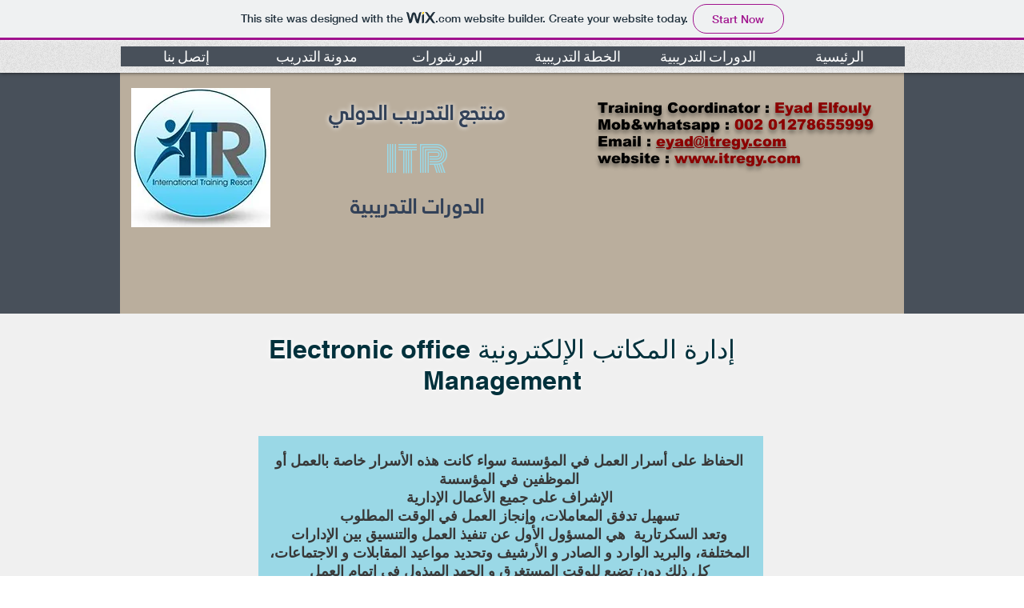

--- FILE ---
content_type: text/html; charset=UTF-8
request_url: https://hageritr.wixsite.com/training-courses/electronic-office-management
body_size: 224696
content:
<!DOCTYPE html>
<html lang="en">
<head>
  
  <!-- SEO Tags -->
  <title>إدارة المكاتب الإلكترونية Electronic office Management</title>
  <link rel="canonical" href="https://hageritr.wixsite.com/training-courses/electronic-office-management"/>
  <meta property="og:title" content="إدارة المكاتب الإلكترونية Electronic office Management"/>
  <meta property="og:image" content="https://static.wixstatic.com/media/f0491e_8fd84d5e3f884f6e9013bb136c9a1783%7Emv2.jpg/v1/fit/w_2500,h_1330,al_c/f0491e_8fd84d5e3f884f6e9013bb136c9a1783%7Emv2.jpg"/>
  <meta property="og:image:width" content="2500"/>
  <meta property="og:image:height" content="1330"/>
  <meta property="og:url" content="https://hageritr.wixsite.com/training-courses/electronic-office-management"/>
  <meta property="og:site_name" content="training-courses"/>
  <meta property="og:type" content="website"/>
  <meta name="fb_admins_meta_tag" content="ITR.egy"/>
  <meta name="keywords" content="دو, دورات الادارية و التطوير الذاتى, دورات الامن و السلامة و الصحة المهنية, دورات البترول والتعدين, دورات البرامج الهندسية و الصيانة, دورات التسويق و المبيعات وخدمة العملاء, دورات القانون, دورات المالية و المحاسبة, دورات المشتريات و المخازن اللوجستية"/>
  <meta property="fb:admins" content="ITR.egy"/>
  <meta name="twitter:card" content="summary_large_image"/>
  <meta name="twitter:title" content="إدارة المكاتب الإلكترونية Electronic office Management"/>
  <meta name="twitter:image" content="https://static.wixstatic.com/media/f0491e_8fd84d5e3f884f6e9013bb136c9a1783%7Emv2.jpg/v1/fit/w_2500,h_1330,al_c/f0491e_8fd84d5e3f884f6e9013bb136c9a1783%7Emv2.jpg"/><meta name="google-site-verification" content="jA8ATl47ip6ibYguZXIHU43otvLVTLK-7zzSLheUfik" />

  
  <meta charset='utf-8'>
  <meta name="viewport" content="width=device-width, initial-scale=1" id="wixDesktopViewport" />
  <meta http-equiv="X-UA-Compatible" content="IE=edge">
  <meta name="generator" content="Wix.com Website Builder"/>

  <link rel="icon" sizes="192x192" href="https://www.wix.com/favicon.ico" type="image/x-icon"/>
  <link rel="shortcut icon" href="https://www.wix.com/favicon.ico" type="image/x-icon"/>
  <link rel="apple-touch-icon" href="https://www.wix.com/favicon.ico" type="image/x-icon"/>

  <!-- Safari Pinned Tab Icon -->
  <!-- <link rel="mask-icon" href="https://www.wix.com/favicon.ico"> -->

  <!-- Original trials -->
  


  <!-- Segmenter Polyfill -->
  <script>
    if (!window.Intl || !window.Intl.Segmenter) {
      (function() {
        var script = document.createElement('script');
        script.src = 'https://static.parastorage.com/unpkg/@formatjs/intl-segmenter@11.7.10/polyfill.iife.js';
        document.head.appendChild(script);
      })();
    }
  </script>

  <!-- Legacy Polyfills -->
  <script nomodule="" src="https://static.parastorage.com/unpkg/core-js-bundle@3.2.1/minified.js"></script>
  <script nomodule="" src="https://static.parastorage.com/unpkg/focus-within-polyfill@5.0.9/dist/focus-within-polyfill.js"></script>

  <!-- Performance API Polyfills -->
  <script>
  (function () {
    var noop = function noop() {};
    if ("performance" in window === false) {
      window.performance = {};
    }
    window.performance.mark = performance.mark || noop;
    window.performance.measure = performance.measure || noop;
    if ("now" in window.performance === false) {
      var nowOffset = Date.now();
      if (performance.timing && performance.timing.navigationStart) {
        nowOffset = performance.timing.navigationStart;
      }
      window.performance.now = function now() {
        return Date.now() - nowOffset;
      };
    }
  })();
  </script>

  <!-- Globals Definitions -->
  <script>
    (function () {
      var now = Date.now()
      window.initialTimestamps = {
        initialTimestamp: now,
        initialRequestTimestamp: Math.round(performance.timeOrigin ? performance.timeOrigin : now - performance.now())
      }

      window.thunderboltTag = "libs-releases-GA-local"
      window.thunderboltVersion = "1.16780.0"
    })();
  </script>

  <!-- Essential Viewer Model -->
  <script type="application/json" id="wix-essential-viewer-model">{"fleetConfig":{"fleetName":"thunderbolt-seo-isolated-renderer","type":"GA","code":0},"mode":{"qa":false,"enableTestApi":false,"debug":false,"ssrIndicator":false,"ssrOnly":false,"siteAssetsFallback":"enable","versionIndicator":false},"componentsLibrariesTopology":[{"artifactId":"editor-elements","namespace":"wixui","url":"https:\/\/static.parastorage.com\/services\/editor-elements\/1.14853.0"},{"artifactId":"editor-elements","namespace":"dsgnsys","url":"https:\/\/static.parastorage.com\/services\/editor-elements\/1.14853.0"}],"siteFeaturesConfigs":{"sessionManager":{"isRunningInDifferentSiteContext":false}},"language":{"userLanguage":"en"},"siteAssets":{"clientTopology":{"mediaRootUrl":"https:\/\/static.wixstatic.com","staticMediaUrl":"https:\/\/static.wixstatic.com\/media","moduleRepoUrl":"https:\/\/static.parastorage.com\/unpkg","fileRepoUrl":"https:\/\/static.parastorage.com\/services","viewerAppsUrl":"https:\/\/viewer-apps.parastorage.com","viewerAssetsUrl":"https:\/\/viewer-assets.parastorage.com","siteAssetsUrl":"https:\/\/siteassets.parastorage.com","pageJsonServerUrls":["https:\/\/pages.parastorage.com","https:\/\/staticorigin.wixstatic.com","https:\/\/fallback.wix.com\/wix-html-editor-pages-webapp\/page"],"pathOfTBModulesInFileRepoForFallback":"wix-thunderbolt\/dist\/"}},"siteFeatures":["accessibility","appMonitoring","assetsLoader","businessLogger","captcha","clickHandlerRegistrar","commonConfig","componentsLoader","componentsRegistry","consentPolicy","cyclicTabbing","domSelectors","environmentWixCodeSdk","environment","locationWixCodeSdk","mpaNavigation","navigationManager","navigationPhases","ooi","pages","panorama","renderer","reporter","router","scrollRestoration","seoWixCodeSdk","seo","sessionManager","siteMembersWixCodeSdk","siteMembers","siteScrollBlocker","siteWixCodeSdk","speculationRules","ssrCache","stores","structureApi","thunderboltInitializer","tpaCommons","translations","usedPlatformApis","warmupData","windowMessageRegistrar","windowWixCodeSdk","wixCustomElementComponent","wixEmbedsApi","componentsReact","platform"],"site":{"externalBaseUrl":"https:\/\/hageritr.wixsite.com\/training-courses","isSEO":true},"media":{"staticMediaUrl":"https:\/\/static.wixstatic.com\/media","mediaRootUrl":"https:\/\/static.wixstatic.com\/","staticVideoUrl":"https:\/\/video.wixstatic.com\/"},"requestUrl":"https:\/\/hageritr.wixsite.com\/training-courses\/electronic-office-management","rollout":{"siteAssetsVersionsRollout":false,"isDACRollout":0,"isTBRollout":false},"commonConfig":{"brand":"wix","host":"VIEWER","bsi":"","consentPolicy":{},"consentPolicyHeader":{},"siteRevision":"61","renderingFlow":"NONE","language":"en","locale":"ar-eg"},"interactionSampleRatio":0.01,"dynamicModelUrl":"https:\/\/hageritr.wixsite.com\/training-courses\/_api\/v2\/dynamicmodel","accessTokensUrl":"https:\/\/hageritr.wixsite.com\/training-courses\/_api\/v1\/access-tokens","isExcludedFromSecurityExperiments":false,"experiments":{"specs.thunderbolt.hardenFetchAndXHR":true,"specs.thunderbolt.securityExperiments":true}}</script>
  <script>window.viewerModel = JSON.parse(document.getElementById('wix-essential-viewer-model').textContent)</script>

  <script>
    window.commonConfig = viewerModel.commonConfig
  </script>

  
  <!-- BEGIN handleAccessTokens bundle -->

  <script data-url="https://static.parastorage.com/services/wix-thunderbolt/dist/handleAccessTokens.inline.4f2f9a53.bundle.min.js">(()=>{"use strict";function e(e){let{context:o,property:r,value:n,enumerable:i=!0}=e,c=e.get,l=e.set;if(!r||void 0===n&&!c&&!l)return new Error("property and value are required");let a=o||globalThis,s=a?.[r],u={};if(void 0!==n)u.value=n;else{if(c){let e=t(c);e&&(u.get=e)}if(l){let e=t(l);e&&(u.set=e)}}let p={...u,enumerable:i||!1,configurable:!1};void 0!==n&&(p.writable=!1);try{Object.defineProperty(a,r,p)}catch(e){return e instanceof TypeError?s:e}return s}function t(e,t){return"function"==typeof e?e:!0===e?.async&&"function"==typeof e.func?t?async function(t){return e.func(t)}:async function(){return e.func()}:"function"==typeof e?.func?e.func:void 0}try{e({property:"strictDefine",value:e})}catch{}try{e({property:"defineStrictObject",value:r})}catch{}try{e({property:"defineStrictMethod",value:n})}catch{}var o=["toString","toLocaleString","valueOf","constructor","prototype"];function r(t){let{context:n,property:c,propertiesToExclude:l=[],skipPrototype:a=!1,hardenPrototypePropertiesToExclude:s=[]}=t;if(!c)return new Error("property is required");let u=(n||globalThis)[c],p={},f=i(n,c);u&&("object"==typeof u||"function"==typeof u)&&Reflect.ownKeys(u).forEach(t=>{if(!l.includes(t)&&!o.includes(t)){let o=i(u,t);if(o&&(o.writable||o.configurable)){let{value:r,get:n,set:i,enumerable:c=!1}=o,l={};void 0!==r?l.value=r:n?l.get=n:i&&(l.set=i);try{let o=e({context:u,property:t,...l,enumerable:c});p[t]=o}catch(e){if(!(e instanceof TypeError))throw e;try{p[t]=o.value||o.get||o.set}catch{}}}}});let d={originalObject:u,originalProperties:p};if(!a&&void 0!==u?.prototype){let e=r({context:u,property:"prototype",propertiesToExclude:s,skipPrototype:!0});e instanceof Error||(d.originalPrototype=e?.originalObject,d.originalPrototypeProperties=e?.originalProperties)}return e({context:n,property:c,value:u,enumerable:f?.enumerable}),d}function n(t,o){let r=(o||globalThis)[t],n=i(o||globalThis,t);return r&&n&&(n.writable||n.configurable)?(Object.freeze(r),e({context:globalThis,property:t,value:r})):r}function i(e,t){if(e&&t)try{return Reflect.getOwnPropertyDescriptor(e,t)}catch{return}}function c(e){if("string"!=typeof e)return e;try{return decodeURIComponent(e).toLowerCase().trim()}catch{return e.toLowerCase().trim()}}function l(e,t){let o="";if("string"==typeof e)o=e.split("=")[0]?.trim()||"";else{if(!e||"string"!=typeof e.name)return!1;o=e.name}return t.has(c(o)||"")}function a(e,t){let o;return o="string"==typeof e?e.split(";").map(e=>e.trim()).filter(e=>e.length>0):e||[],o.filter(e=>!l(e,t))}var s=null;function u(){return null===s&&(s=typeof Document>"u"?void 0:Object.getOwnPropertyDescriptor(Document.prototype,"cookie")),s}function p(t,o){if(!globalThis?.cookieStore)return;let r=globalThis.cookieStore.get.bind(globalThis.cookieStore),n=globalThis.cookieStore.getAll.bind(globalThis.cookieStore),i=globalThis.cookieStore.set.bind(globalThis.cookieStore),c=globalThis.cookieStore.delete.bind(globalThis.cookieStore);return e({context:globalThis.CookieStore.prototype,property:"get",value:async function(e){return l(("string"==typeof e?e:e.name)||"",t)?null:r.call(this,e)},enumerable:!0}),e({context:globalThis.CookieStore.prototype,property:"getAll",value:async function(){return a(await n.apply(this,Array.from(arguments)),t)},enumerable:!0}),e({context:globalThis.CookieStore.prototype,property:"set",value:async function(){let e=Array.from(arguments);if(!l(1===e.length?e[0].name:e[0],t))return i.apply(this,e);o&&console.warn(o)},enumerable:!0}),e({context:globalThis.CookieStore.prototype,property:"delete",value:async function(){let e=Array.from(arguments);if(!l(1===e.length?e[0].name:e[0],t))return c.apply(this,e)},enumerable:!0}),e({context:globalThis.cookieStore,property:"prototype",value:globalThis.CookieStore.prototype,enumerable:!1}),e({context:globalThis,property:"cookieStore",value:globalThis.cookieStore,enumerable:!0}),{get:r,getAll:n,set:i,delete:c}}var f=["TextEncoder","TextDecoder","XMLHttpRequestEventTarget","EventTarget","URL","JSON","Reflect","Object","Array","Map","Set","WeakMap","WeakSet","Promise","Symbol","Error"],d=["addEventListener","removeEventListener","dispatchEvent","encodeURI","encodeURIComponent","decodeURI","decodeURIComponent"];const y=(e,t)=>{try{const o=t?t.get.call(document):document.cookie;return o.split(";").map(e=>e.trim()).filter(t=>t?.startsWith(e))[0]?.split("=")[1]}catch(e){return""}},g=(e="",t="",o="/")=>`${e}=; ${t?`domain=${t};`:""} max-age=0; path=${o}; expires=Thu, 01 Jan 1970 00:00:01 GMT`;function m(){(function(){if("undefined"!=typeof window){const e=performance.getEntriesByType("navigation")[0];return"back_forward"===(e?.type||"")}return!1})()&&function(){const{counter:e}=function(){const e=b("getItem");if(e){const[t,o]=e.split("-"),r=o?parseInt(o,10):0;if(r>=3){const e=t?Number(t):0;if(Date.now()-e>6e4)return{counter:0}}return{counter:r}}return{counter:0}}();e<3?(!function(e=1){b("setItem",`${Date.now()}-${e}`)}(e+1),window.location.reload()):console.error("ATS: Max reload attempts reached")}()}function b(e,t){try{return sessionStorage[e]("reload",t||"")}catch(e){console.error("ATS: Error calling sessionStorage:",e)}}const h="client-session-bind",v="sec-fetch-unsupported",{experiments:w}=window.viewerModel,T=[h,"client-binding",v,"svSession","smSession","server-session-bind","wixSession2","wixSession3"].map(e=>e.toLowerCase()),{cookie:S}=function(t,o){let r=new Set(t);return e({context:document,property:"cookie",set:{func:e=>function(e,t,o,r){let n=u(),i=c(t.split(";")[0]||"")||"";[...o].every(e=>!i.startsWith(e.toLowerCase()))&&n?.set?n.set.call(e,t):r&&console.warn(r)}(document,e,r,o)},get:{func:()=>function(e,t){let o=u();if(!o?.get)throw new Error("Cookie descriptor or getter not available");return a(o.get.call(e),t).join("; ")}(document,r)},enumerable:!0}),{cookieStore:p(r,o),cookie:u()}}(T),k="tbReady",x="security_overrideGlobals",{experiments:E,siteFeaturesConfigs:C,accessTokensUrl:P}=window.viewerModel,R=P,M={},O=(()=>{const e=y(h,S);if(w["specs.thunderbolt.browserCacheReload"]){y(v,S)||e?b("removeItem"):m()}return(()=>{const e=g(h),t=g(h,location.hostname);S.set.call(document,e),S.set.call(document,t)})(),e})();O&&(M["client-binding"]=O);const D=fetch;addEventListener(k,function e(t){const{logger:o}=t.detail;try{window.tb.init({fetch:D,fetchHeaders:M})}catch(e){const t=new Error("TB003");o.meter(`${x}_${t.message}`,{paramsOverrides:{errorType:x,eventString:t.message}}),window?.viewerModel?.mode.debug&&console.error(e)}finally{removeEventListener(k,e)}}),E["specs.thunderbolt.hardenFetchAndXHR"]||(window.fetchDynamicModel=()=>C.sessionManager.isRunningInDifferentSiteContext?Promise.resolve({}):fetch(R,{credentials:"same-origin",headers:M}).then(function(e){if(!e.ok)throw new Error(`[${e.status}]${e.statusText}`);return e.json()}),window.dynamicModelPromise=window.fetchDynamicModel())})();
//# sourceMappingURL=https://static.parastorage.com/services/wix-thunderbolt/dist/handleAccessTokens.inline.4f2f9a53.bundle.min.js.map</script>

<!-- END handleAccessTokens bundle -->

<!-- BEGIN overrideGlobals bundle -->

<script data-url="https://static.parastorage.com/services/wix-thunderbolt/dist/overrideGlobals.inline.ec13bfcf.bundle.min.js">(()=>{"use strict";function e(e){let{context:r,property:o,value:n,enumerable:i=!0}=e,c=e.get,a=e.set;if(!o||void 0===n&&!c&&!a)return new Error("property and value are required");let l=r||globalThis,u=l?.[o],s={};if(void 0!==n)s.value=n;else{if(c){let e=t(c);e&&(s.get=e)}if(a){let e=t(a);e&&(s.set=e)}}let p={...s,enumerable:i||!1,configurable:!1};void 0!==n&&(p.writable=!1);try{Object.defineProperty(l,o,p)}catch(e){return e instanceof TypeError?u:e}return u}function t(e,t){return"function"==typeof e?e:!0===e?.async&&"function"==typeof e.func?t?async function(t){return e.func(t)}:async function(){return e.func()}:"function"==typeof e?.func?e.func:void 0}try{e({property:"strictDefine",value:e})}catch{}try{e({property:"defineStrictObject",value:o})}catch{}try{e({property:"defineStrictMethod",value:n})}catch{}var r=["toString","toLocaleString","valueOf","constructor","prototype"];function o(t){let{context:n,property:c,propertiesToExclude:a=[],skipPrototype:l=!1,hardenPrototypePropertiesToExclude:u=[]}=t;if(!c)return new Error("property is required");let s=(n||globalThis)[c],p={},f=i(n,c);s&&("object"==typeof s||"function"==typeof s)&&Reflect.ownKeys(s).forEach(t=>{if(!a.includes(t)&&!r.includes(t)){let r=i(s,t);if(r&&(r.writable||r.configurable)){let{value:o,get:n,set:i,enumerable:c=!1}=r,a={};void 0!==o?a.value=o:n?a.get=n:i&&(a.set=i);try{let r=e({context:s,property:t,...a,enumerable:c});p[t]=r}catch(e){if(!(e instanceof TypeError))throw e;try{p[t]=r.value||r.get||r.set}catch{}}}}});let d={originalObject:s,originalProperties:p};if(!l&&void 0!==s?.prototype){let e=o({context:s,property:"prototype",propertiesToExclude:u,skipPrototype:!0});e instanceof Error||(d.originalPrototype=e?.originalObject,d.originalPrototypeProperties=e?.originalProperties)}return e({context:n,property:c,value:s,enumerable:f?.enumerable}),d}function n(t,r){let o=(r||globalThis)[t],n=i(r||globalThis,t);return o&&n&&(n.writable||n.configurable)?(Object.freeze(o),e({context:globalThis,property:t,value:o})):o}function i(e,t){if(e&&t)try{return Reflect.getOwnPropertyDescriptor(e,t)}catch{return}}function c(e){if("string"!=typeof e)return e;try{return decodeURIComponent(e).toLowerCase().trim()}catch{return e.toLowerCase().trim()}}function a(e,t){return e instanceof Headers?e.forEach((r,o)=>{l(o,t)||e.delete(o)}):Object.keys(e).forEach(r=>{l(r,t)||delete e[r]}),e}function l(e,t){return!t.has(c(e)||"")}function u(e,t){let r=!0,o=function(e){let t,r;if(globalThis.Request&&e instanceof Request)t=e.url;else{if("function"!=typeof e?.toString)throw new Error("Unsupported type for url");t=e.toString()}try{return new URL(t).pathname}catch{return r=t.replace(/#.+/gi,"").split("?").shift(),r.startsWith("/")?r:`/${r}`}}(e),n=c(o);return n&&t.some(e=>n.includes(e))&&(r=!1),r}function s(t,r,o){let n=fetch,i=XMLHttpRequest,c=new Set(r);function s(){let e=new i,r=e.open,n=e.setRequestHeader;return e.open=function(){let n=Array.from(arguments),i=n[1];if(n.length<2||u(i,t))return r.apply(e,n);throw new Error(o||`Request not allowed for path ${i}`)},e.setRequestHeader=function(t,r){l(decodeURIComponent(t),c)&&n.call(e,t,r)},e}return e({property:"fetch",value:function(){let e=function(e,t){return globalThis.Request&&e[0]instanceof Request&&e[0]?.headers?a(e[0].headers,t):e[1]?.headers&&a(e[1].headers,t),e}(arguments,c);return u(arguments[0],t)?n.apply(globalThis,Array.from(e)):new Promise((e,t)=>{t(new Error(o||`Request not allowed for path ${arguments[0]}`))})},enumerable:!0}),e({property:"XMLHttpRequest",value:s,enumerable:!0}),Object.keys(i).forEach(e=>{s[e]=i[e]}),{fetch:n,XMLHttpRequest:i}}var p=["TextEncoder","TextDecoder","XMLHttpRequestEventTarget","EventTarget","URL","JSON","Reflect","Object","Array","Map","Set","WeakMap","WeakSet","Promise","Symbol","Error"],f=["addEventListener","removeEventListener","dispatchEvent","encodeURI","encodeURIComponent","decodeURI","decodeURIComponent"];const d=function(){let t=globalThis.open,r=document.open;function o(e,r,o){let n="string"!=typeof e,i=t.call(window,e,r,o);return n||e&&function(e){return e.startsWith("//")&&/(?:[a-z0-9](?:[a-z0-9-]{0,61}[a-z0-9])?\.)+[a-z0-9][a-z0-9-]{0,61}[a-z0-9]/g.test(`${location.protocol}:${e}`)&&(e=`${location.protocol}${e}`),!e.startsWith("http")||new URL(e).hostname===location.hostname}(e)?{}:i}return e({property:"open",value:o,context:globalThis,enumerable:!0}),e({property:"open",value:function(e,t,n){return e?o(e,t,n):r.call(document,e||"",t||"",n||"")},context:document,enumerable:!0}),{open:t,documentOpen:r}},y=function(){let t=document.createElement,r=Element.prototype.setAttribute,o=Element.prototype.setAttributeNS;return e({property:"createElement",context:document,value:function(n,i){let a=t.call(document,n,i);if("iframe"===c(n)){e({property:"srcdoc",context:a,get:()=>"",set:()=>{console.warn("`srcdoc` is not allowed in iframe elements.")}});let t=function(e,t){"srcdoc"!==e.toLowerCase()?r.call(a,e,t):console.warn("`srcdoc` attribute is not allowed to be set.")},n=function(e,t,r){"srcdoc"!==t.toLowerCase()?o.call(a,e,t,r):console.warn("`srcdoc` attribute is not allowed to be set.")};a.setAttribute=t,a.setAttributeNS=n}return a},enumerable:!0}),{createElement:t,setAttribute:r,setAttributeNS:o}},m=["client-binding"],b=["/_api/v1/access-tokens","/_api/v2/dynamicmodel","/_api/one-app-session-web/v3/businesses"],h=function(){let t=setTimeout,r=setInterval;return o("setTimeout",0,globalThis),o("setInterval",0,globalThis),{setTimeout:t,setInterval:r};function o(t,r,o){let n=o||globalThis,i=n[t];if(!i||"function"!=typeof i)throw new Error(`Function ${t} not found or is not a function`);e({property:t,value:function(){let e=Array.from(arguments);if("string"!=typeof e[r])return i.apply(n,e);console.warn(`Calling ${t} with a String Argument at index ${r} is not allowed`)},context:o,enumerable:!0})}},v=function(){if(navigator&&"serviceWorker"in navigator){let t=navigator.serviceWorker.register;return e({context:navigator.serviceWorker,property:"register",value:function(){console.log("Service worker registration is not allowed")},enumerable:!0}),{register:t}}return{}};performance.mark("overrideGlobals started");const{isExcludedFromSecurityExperiments:g,experiments:w}=window.viewerModel,E=!g&&w["specs.thunderbolt.securityExperiments"];try{d(),E&&y(),w["specs.thunderbolt.hardenFetchAndXHR"]&&E&&s(b,m),v(),(e=>{let t=[],r=[];r=r.concat(["TextEncoder","TextDecoder"]),e&&(r=r.concat(["XMLHttpRequestEventTarget","EventTarget"])),r=r.concat(["URL","JSON"]),e&&(t=t.concat(["addEventListener","removeEventListener"])),t=t.concat(["encodeURI","encodeURIComponent","decodeURI","decodeURIComponent"]),r=r.concat(["String","Number"]),e&&r.push("Object"),r=r.concat(["Reflect"]),t.forEach(e=>{n(e),["addEventListener","removeEventListener"].includes(e)&&n(e,document)}),r.forEach(e=>{o({property:e})})})(E),E&&h()}catch(e){window?.viewerModel?.mode.debug&&console.error(e);const t=new Error("TB006");window.fedops?.reportError(t,"security_overrideGlobals"),window.Sentry?window.Sentry.captureException(t):globalThis.defineStrictProperty("sentryBuffer",[t],window,!1)}performance.mark("overrideGlobals ended")})();
//# sourceMappingURL=https://static.parastorage.com/services/wix-thunderbolt/dist/overrideGlobals.inline.ec13bfcf.bundle.min.js.map</script>

<!-- END overrideGlobals bundle -->


  
  <script>
    window.commonConfig = viewerModel.commonConfig

	
  </script>

  <!-- Initial CSS -->
  <style data-url="https://static.parastorage.com/services/wix-thunderbolt/dist/main.347af09f.min.css">@keyframes slide-horizontal-new{0%{transform:translateX(100%)}}@keyframes slide-horizontal-old{80%{opacity:1}to{opacity:0;transform:translateX(-100%)}}@keyframes slide-vertical-new{0%{transform:translateY(-100%)}}@keyframes slide-vertical-old{80%{opacity:1}to{opacity:0;transform:translateY(100%)}}@keyframes out-in-new{0%{opacity:0}}@keyframes out-in-old{to{opacity:0}}:root:active-view-transition{view-transition-name:none}::view-transition{pointer-events:none}:root:active-view-transition::view-transition-new(page-group),:root:active-view-transition::view-transition-old(page-group){animation-duration:.6s;cursor:wait;pointer-events:all}:root:active-view-transition-type(SlideHorizontal)::view-transition-old(page-group){animation:slide-horizontal-old .6s cubic-bezier(.83,0,.17,1) forwards;mix-blend-mode:normal}:root:active-view-transition-type(SlideHorizontal)::view-transition-new(page-group){animation:slide-horizontal-new .6s cubic-bezier(.83,0,.17,1) backwards;mix-blend-mode:normal}:root:active-view-transition-type(SlideVertical)::view-transition-old(page-group){animation:slide-vertical-old .6s cubic-bezier(.83,0,.17,1) forwards;mix-blend-mode:normal}:root:active-view-transition-type(SlideVertical)::view-transition-new(page-group){animation:slide-vertical-new .6s cubic-bezier(.83,0,.17,1) backwards;mix-blend-mode:normal}:root:active-view-transition-type(OutIn)::view-transition-old(page-group){animation:out-in-old .35s cubic-bezier(.22,1,.36,1) forwards}:root:active-view-transition-type(OutIn)::view-transition-new(page-group){animation:out-in-new .35s cubic-bezier(.64,0,.78,0) .35s backwards}@media(prefers-reduced-motion:reduce){::view-transition-group(*),::view-transition-new(*),::view-transition-old(*){animation:none!important}}body,html{background:transparent;border:0;margin:0;outline:0;padding:0;vertical-align:baseline}body{--scrollbar-width:0px;font-family:Arial,Helvetica,sans-serif;font-size:10px}body,html{height:100%}body{overflow-x:auto;overflow-y:scroll}body:not(.responsive) #site-root{min-width:var(--site-width);width:100%}body:not([data-js-loaded]) [data-hide-prejs]{visibility:hidden}interact-element{display:contents}#SITE_CONTAINER{position:relative}:root{--one-unit:1vw;--section-max-width:9999px;--spx-stopper-max:9999px;--spx-stopper-min:0px;--browser-zoom:1}@supports(-webkit-appearance:none) and (stroke-color:transparent){:root{--safari-sticky-fix:opacity;--experimental-safari-sticky-fix:translateZ(0)}}@supports(container-type:inline-size){:root{--one-unit:1cqw}}[id^=oldHoverBox-]{mix-blend-mode:plus-lighter;transition:opacity .5s ease,visibility .5s ease}[data-mesh-id$=inlineContent-gridContainer]:has(>[id^=oldHoverBox-]){isolation:isolate}</style>
<style data-url="https://static.parastorage.com/services/wix-thunderbolt/dist/main.renderer.9cb0985f.min.css">a,abbr,acronym,address,applet,b,big,blockquote,button,caption,center,cite,code,dd,del,dfn,div,dl,dt,em,fieldset,font,footer,form,h1,h2,h3,h4,h5,h6,header,i,iframe,img,ins,kbd,label,legend,li,nav,object,ol,p,pre,q,s,samp,section,small,span,strike,strong,sub,sup,table,tbody,td,tfoot,th,thead,title,tr,tt,u,ul,var{background:transparent;border:0;margin:0;outline:0;padding:0;vertical-align:baseline}input,select,textarea{box-sizing:border-box;font-family:Helvetica,Arial,sans-serif}ol,ul{list-style:none}blockquote,q{quotes:none}ins{text-decoration:none}del{text-decoration:line-through}table{border-collapse:collapse;border-spacing:0}a{cursor:pointer;text-decoration:none}.testStyles{overflow-y:hidden}.reset-button{-webkit-appearance:none;background:none;border:0;color:inherit;font:inherit;line-height:normal;outline:0;overflow:visible;padding:0;-webkit-user-select:none;-moz-user-select:none;-ms-user-select:none}:focus{outline:none}body.device-mobile-optimized:not(.disable-site-overflow){overflow-x:hidden;overflow-y:scroll}body.device-mobile-optimized:not(.responsive) #SITE_CONTAINER{margin-left:auto;margin-right:auto;overflow-x:visible;position:relative;width:320px}body.device-mobile-optimized:not(.responsive):not(.blockSiteScrolling) #SITE_CONTAINER{margin-top:0}body.device-mobile-optimized>*{max-width:100%!important}body.device-mobile-optimized #site-root{overflow-x:hidden;overflow-y:hidden}@supports(overflow:clip){body.device-mobile-optimized #site-root{overflow-x:clip;overflow-y:clip}}body.device-mobile-non-optimized #SITE_CONTAINER #site-root{overflow-x:clip;overflow-y:clip}body.device-mobile-non-optimized.fullScreenMode{background-color:#5f6360}body.device-mobile-non-optimized.fullScreenMode #MOBILE_ACTIONS_MENU,body.device-mobile-non-optimized.fullScreenMode #SITE_BACKGROUND,body.device-mobile-non-optimized.fullScreenMode #site-root,body.fullScreenMode #WIX_ADS{visibility:hidden}body.fullScreenMode{overflow-x:hidden!important;overflow-y:hidden!important}body.fullScreenMode.device-mobile-optimized #TINY_MENU{opacity:0;pointer-events:none}body.fullScreenMode-scrollable.device-mobile-optimized{overflow-x:hidden!important;overflow-y:auto!important}body.fullScreenMode-scrollable.device-mobile-optimized #masterPage,body.fullScreenMode-scrollable.device-mobile-optimized #site-root{overflow-x:hidden!important;overflow-y:hidden!important}body.fullScreenMode-scrollable.device-mobile-optimized #SITE_BACKGROUND,body.fullScreenMode-scrollable.device-mobile-optimized #masterPage{height:auto!important}body.fullScreenMode-scrollable.device-mobile-optimized #masterPage.mesh-layout{height:0!important}body.blockSiteScrolling,body.siteScrollingBlocked{position:fixed;width:100%}body.blockSiteScrolling #SITE_CONTAINER{margin-top:calc(var(--blocked-site-scroll-margin-top)*-1)}#site-root{margin:0 auto;min-height:100%;position:relative;top:var(--wix-ads-height)}#site-root img:not([src]){visibility:hidden}#site-root svg img:not([src]){visibility:visible}.auto-generated-link{color:inherit}#SCROLL_TO_BOTTOM,#SCROLL_TO_TOP{height:0}.has-click-trigger{cursor:pointer}.fullScreenOverlay{bottom:0;display:flex;justify-content:center;left:0;overflow-y:hidden;position:fixed;right:0;top:-60px;z-index:1005}.fullScreenOverlay>.fullScreenOverlayContent{bottom:0;left:0;margin:0 auto;overflow:hidden;position:absolute;right:0;top:60px;transform:translateZ(0)}[data-mesh-id$=centeredContent],[data-mesh-id$=form],[data-mesh-id$=inlineContent]{pointer-events:none;position:relative}[data-mesh-id$=-gridWrapper],[data-mesh-id$=-rotated-wrapper]{pointer-events:none}[data-mesh-id$=-gridContainer]>*,[data-mesh-id$=-rotated-wrapper]>*,[data-mesh-id$=inlineContent]>:not([data-mesh-id$=-gridContainer]){pointer-events:auto}.device-mobile-optimized #masterPage.mesh-layout #SOSP_CONTAINER_CUSTOM_ID{grid-area:2/1/3/2;-ms-grid-row:2;position:relative}#masterPage.mesh-layout{-ms-grid-rows:max-content max-content min-content max-content;-ms-grid-columns:100%;align-items:start;display:-ms-grid;display:grid;grid-template-columns:100%;grid-template-rows:max-content max-content min-content max-content;justify-content:stretch}#masterPage.mesh-layout #PAGES_CONTAINER,#masterPage.mesh-layout #SITE_FOOTER-placeholder,#masterPage.mesh-layout #SITE_FOOTER_WRAPPER,#masterPage.mesh-layout #SITE_HEADER-placeholder,#masterPage.mesh-layout #SITE_HEADER_WRAPPER,#masterPage.mesh-layout #SOSP_CONTAINER_CUSTOM_ID[data-state~=mobileView],#masterPage.mesh-layout #soapAfterPagesContainer,#masterPage.mesh-layout #soapBeforePagesContainer{-ms-grid-row-align:start;-ms-grid-column-align:start;-ms-grid-column:1}#masterPage.mesh-layout #SITE_HEADER-placeholder,#masterPage.mesh-layout #SITE_HEADER_WRAPPER{grid-area:1/1/2/2;-ms-grid-row:1}#masterPage.mesh-layout #PAGES_CONTAINER,#masterPage.mesh-layout #soapAfterPagesContainer,#masterPage.mesh-layout #soapBeforePagesContainer{grid-area:3/1/4/2;-ms-grid-row:3}#masterPage.mesh-layout #soapAfterPagesContainer,#masterPage.mesh-layout #soapBeforePagesContainer{width:100%}#masterPage.mesh-layout #PAGES_CONTAINER{align-self:stretch}#masterPage.mesh-layout main#PAGES_CONTAINER{display:block}#masterPage.mesh-layout #SITE_FOOTER-placeholder,#masterPage.mesh-layout #SITE_FOOTER_WRAPPER{grid-area:4/1/5/2;-ms-grid-row:4}#masterPage.mesh-layout #SITE_PAGES,#masterPage.mesh-layout [data-mesh-id=PAGES_CONTAINERcenteredContent],#masterPage.mesh-layout [data-mesh-id=PAGES_CONTAINERinlineContent]{height:100%}#masterPage.mesh-layout.desktop>*{width:100%}#masterPage.mesh-layout #PAGES_CONTAINER,#masterPage.mesh-layout #SITE_FOOTER,#masterPage.mesh-layout #SITE_FOOTER_WRAPPER,#masterPage.mesh-layout #SITE_HEADER,#masterPage.mesh-layout #SITE_HEADER_WRAPPER,#masterPage.mesh-layout #SITE_PAGES,#masterPage.mesh-layout #masterPageinlineContent{position:relative}#masterPage.mesh-layout #SITE_HEADER{grid-area:1/1/2/2}#masterPage.mesh-layout #SITE_FOOTER{grid-area:4/1/5/2}#masterPage.mesh-layout.overflow-x-clip #SITE_FOOTER,#masterPage.mesh-layout.overflow-x-clip #SITE_HEADER{overflow-x:clip}[data-z-counter]{z-index:0}[data-z-counter="0"]{z-index:auto}.wixSiteProperties{-webkit-font-smoothing:antialiased;-moz-osx-font-smoothing:grayscale}:root{--wst-button-color-fill-primary:rgb(var(--color_48));--wst-button-color-border-primary:rgb(var(--color_49));--wst-button-color-text-primary:rgb(var(--color_50));--wst-button-color-fill-primary-hover:rgb(var(--color_51));--wst-button-color-border-primary-hover:rgb(var(--color_52));--wst-button-color-text-primary-hover:rgb(var(--color_53));--wst-button-color-fill-primary-disabled:rgb(var(--color_54));--wst-button-color-border-primary-disabled:rgb(var(--color_55));--wst-button-color-text-primary-disabled:rgb(var(--color_56));--wst-button-color-fill-secondary:rgb(var(--color_57));--wst-button-color-border-secondary:rgb(var(--color_58));--wst-button-color-text-secondary:rgb(var(--color_59));--wst-button-color-fill-secondary-hover:rgb(var(--color_60));--wst-button-color-border-secondary-hover:rgb(var(--color_61));--wst-button-color-text-secondary-hover:rgb(var(--color_62));--wst-button-color-fill-secondary-disabled:rgb(var(--color_63));--wst-button-color-border-secondary-disabled:rgb(var(--color_64));--wst-button-color-text-secondary-disabled:rgb(var(--color_65));--wst-color-fill-base-1:rgb(var(--color_36));--wst-color-fill-base-2:rgb(var(--color_37));--wst-color-fill-base-shade-1:rgb(var(--color_38));--wst-color-fill-base-shade-2:rgb(var(--color_39));--wst-color-fill-base-shade-3:rgb(var(--color_40));--wst-color-fill-accent-1:rgb(var(--color_41));--wst-color-fill-accent-2:rgb(var(--color_42));--wst-color-fill-accent-3:rgb(var(--color_43));--wst-color-fill-accent-4:rgb(var(--color_44));--wst-color-fill-background-primary:rgb(var(--color_11));--wst-color-fill-background-secondary:rgb(var(--color_12));--wst-color-text-primary:rgb(var(--color_15));--wst-color-text-secondary:rgb(var(--color_14));--wst-color-action:rgb(var(--color_18));--wst-color-disabled:rgb(var(--color_39));--wst-color-title:rgb(var(--color_45));--wst-color-subtitle:rgb(var(--color_46));--wst-color-line:rgb(var(--color_47));--wst-font-style-h2:var(--font_2);--wst-font-style-h3:var(--font_3);--wst-font-style-h4:var(--font_4);--wst-font-style-h5:var(--font_5);--wst-font-style-h6:var(--font_6);--wst-font-style-body-large:var(--font_7);--wst-font-style-body-medium:var(--font_8);--wst-font-style-body-small:var(--font_9);--wst-font-style-body-x-small:var(--font_10);--wst-color-custom-1:rgb(var(--color_13));--wst-color-custom-2:rgb(var(--color_16));--wst-color-custom-3:rgb(var(--color_17));--wst-color-custom-4:rgb(var(--color_19));--wst-color-custom-5:rgb(var(--color_20));--wst-color-custom-6:rgb(var(--color_21));--wst-color-custom-7:rgb(var(--color_22));--wst-color-custom-8:rgb(var(--color_23));--wst-color-custom-9:rgb(var(--color_24));--wst-color-custom-10:rgb(var(--color_25));--wst-color-custom-11:rgb(var(--color_26));--wst-color-custom-12:rgb(var(--color_27));--wst-color-custom-13:rgb(var(--color_28));--wst-color-custom-14:rgb(var(--color_29));--wst-color-custom-15:rgb(var(--color_30));--wst-color-custom-16:rgb(var(--color_31));--wst-color-custom-17:rgb(var(--color_32));--wst-color-custom-18:rgb(var(--color_33));--wst-color-custom-19:rgb(var(--color_34));--wst-color-custom-20:rgb(var(--color_35))}.wix-presets-wrapper{display:contents}</style>

  <meta name="format-detection" content="telephone=no">
  <meta name="skype_toolbar" content="skype_toolbar_parser_compatible">
  
  

  

  

  <!-- head performance data start -->
  
  <!-- head performance data end -->
  

    


    
<style data-href="https://static.parastorage.com/services/editor-elements-library/dist/thunderbolt/rb_wixui.thunderbolt[BgImageStrip].eb8785d7.min.css">.meinfZ .KS3m5U,.meinfZ:after{bottom:0;left:0;position:absolute;right:0;top:0}.meinfZ .KS3m5U{background-color:rgba(var(--bg,var(--color_13,color_13)),var(--alpha-bg,1));border-bottom:var(--brwb,0) solid rgba(var(--brd,var(--color_15,color_15)),var(--alpha-brd,1));border-top:var(--brwt,0) solid rgba(var(--brd,var(--color_15,color_15)),var(--alpha-brd,1));box-sizing:border-box}.meinfZ:after{background-image:url([data-uri]);background-repeat:repeat-x;bottom:var(--brwb,0);box-shadow:var(--shd,hsla(0,0%,100%,.592) 0 4px 6px -4px inset,hsla(0,0%,100%,.592) 0 1px 0 0 inset,hsla(0,0%,100%,.902) 0 -5px 5px -5px inset);content:"";top:var(--brwt,0)}.EMmfSl .KS3m5U{border-bottom:var(--brwb,0) solid rgba(var(--brd,var(--color_15,color_15)),var(--alpha-brd,1));border-top:var(--brwt,0) solid rgba(var(--brd,var(--color_15,color_15)),var(--alpha-brd,1));bottom:0;box-shadow:var(--shd,0 0 5px rgba(0,0,0,.7));box-sizing:border-box;top:0}.EMmfSl .KS3m5U,.zp1bjO:before{background-color:rgba(var(--bg,var(--color_11,color_11)),var(--alpha-bg,1));left:0;position:absolute;right:0}.zp1bjO:before{background-image:url([data-uri]);background-repeat:repeat-x;bottom:var(--brwb,0);box-shadow:var(--shd,inset 0 1px 1px hsla(0,0%,100%,.6),inset 0 -1px 1px rgba(0,0,0,.6),0 0 5px rgba(0,0,0,.6));content:"";top:var(--brwt,0)}.zp1bjO .KS3m5U{border-bottom:var(--brwb,0) solid rgba(var(--brd,var(--color_15,color_15)),var(--alpha-brd,1));border-top:var(--brwt,0) solid rgba(var(--brd,var(--color_15,color_15)),var(--alpha-brd,1));box-sizing:border-box}.D4R2kD .KS3m5U,.D4R2kD:after,.zp1bjO .KS3m5U{bottom:0;left:0;position:absolute;right:0;top:0}.D4R2kD .KS3m5U{background-color:rgba(var(--bg,var(--color_11,color_11)),var(--alpha-bg,1));box-shadow:var(--shadow,hsla(0,0%,100%,.592) 0 4px 6px -4px inset,hsla(0,0%,100%,.592) 0 1px 0 0 inset,hsla(0,0%,100%,.902) 0 -5px 5px -5px inset)}.D4R2kD:after{background-image:url(https://static.parastorage.com/services/editor-elements-library/dist/thunderbolt/media/ironpatern.84ec58ff.png);box-shadow:var(--shd,0 0 5px rgba(0,0,0,.7));content:""}.Tep8cA:after{bottom:0;content:"";top:0}.Tep8cA .MX3EN0,.Tep8cA:after{left:0;position:absolute;right:0}.Tep8cA .MX3EN0{background-color:rgba(var(--bg,var(--color_11,color_11)),var(--alpha-bg,1));bottom:var(--bgPosition,0);box-shadow:var(--shd,0 0 5px rgba(0,0,0,.7));top:var(--bgPosition,0)}.Tep8cA .utiGet{border-bottom:var(--outerLineSize,3) solid rgba(var(--brd,var(--color_15,color_15)),var(--alpha-brd,1));border-top:var(--outerLineSize,3) solid rgba(var(--brd,var(--color_15,color_15)),var(--alpha-brd,1));bottom:var(--bordersPosition,6);left:0;position:absolute;right:0;top:var(--bordersPosition,6)}.Tep8cA .utiGet:before{border-bottom:var(--innerLineSize,1) solid rgba(var(--brd2,var(--color_14,color_14)),var(--alpha-brd2,1));border-top:var(--innerLineSize,1) solid rgba(var(--brd2,var(--color_14,color_14)),var(--alpha-brd2,1));bottom:var(--lineGap,5);content:"";left:0;position:absolute;right:0;top:var(--lineGap,5)}</style>
<style data-href="https://static.parastorage.com/services/editor-elements-library/dist/thunderbolt/rb_wixui.thunderbolt[DropDownMenu_SeparateBasicMenuButtonSkin].632dd5b3.min.css">._pfxlW{clip-path:inset(50%);height:24px;position:absolute;width:24px}._pfxlW:active,._pfxlW:focus{clip-path:unset;right:0;top:50%;transform:translateY(-50%)}._pfxlW.RG3k61{transform:translateY(-50%) rotate(180deg)}.in7AfU,.mkXuF4{box-sizing:border-box;height:100%;overflow:visible;position:relative;width:auto}.mkXuF4[data-state~=header] a,.mkXuF4[data-state~=header] div,[data-state~=header].in7AfU a,[data-state~=header].in7AfU div{cursor:default!important}.in7AfU .hWEbj2,.mkXuF4 .hWEbj2{display:inline-block;height:100%;width:100%}.in7AfU{--display:inline-block;display:var(--display);margin:0 var(--pad,5px)}.in7AfU ._YMhZp{color:rgb(var(--txt,var(--color_15,color_15)));display:inline-block;font:var(--fnt,var(--font_1));transition:var(--trans2,color .4s ease 0s)}.in7AfU .iKysqE{background-color:rgba(var(--bg,var(--color_11,color_11)),var(--alpha-bg,1));border-radius:var(--rd,10px);box-shadow:var(--shd,0 1px 4px rgba(0,0,0,.6));cursor:pointer;transition:var(--trans,background-color .4s ease 0s)}.in7AfU ._16LsKt{border:solid var(--brw,0) rgba(var(--brd,var(--color_15,color_15)),var(--alpha-brd,1));border-radius:var(--rd,10px);transition:var(--trans3,border-color .4s ease 0s)}.in7AfU[data-state~=drop]{display:block;margin:0}.in7AfU[data-state~=drop] .iKysqE{background-color:transparent;border-radius:var(--nord,0);box-shadow:var(--noshd,none);transition:var(--trans,background-color .4s ease 0s)}.in7AfU[data-state~=drop] ._16LsKt{border:0}.in7AfU[data-listposition=bottom] .iKysqE,.in7AfU[data-listposition=dropLonely] .iKysqE,.in7AfU[data-listposition=top] .iKysqE{border-radius:var(--rdDrop,10px)}.in7AfU[data-listposition=top] .iKysqE{border-bottom-left-radius:0;border-bottom-right-radius:0}.in7AfU[data-listposition=bottom] .iKysqE{border-top-left-radius:0;border-top-right-radius:0}.in7AfU[data-state~=link]:hover .iKysqE,.in7AfU[data-state~=over] .iKysqE,.in7AfU[data-state~=selected] .iKysqE{transition:var(--trans,background-color .4s ease 0s)}.in7AfU[data-state~=link]:hover ._YMhZp,.in7AfU[data-state~=over] ._YMhZp,.in7AfU[data-state~=selected] ._YMhZp{transition:var(--trans2,color .4s ease 0s)}.in7AfU[data-state~=link]:hover ._16LsKt,.in7AfU[data-state~=over] ._16LsKt,.in7AfU[data-state~=selected] ._16LsKt{transition:var(--trans3,border-color .4s ease 0s)}.in7AfU[data-state~=link]:hover ._YMhZp,.in7AfU[data-state~=over] ._YMhZp{color:rgb(var(--txth,var(--color_15,color_15)))}.in7AfU[data-state~=link]:hover .iKysqE,.in7AfU[data-state~=over] .iKysqE{background-color:rgba(var(--bgh,var(--color_17,color_17)),var(--alpha-bgh,1))}.in7AfU[data-state~=link]:hover ._16LsKt,.in7AfU[data-state~=over] ._16LsKt{border-color:rgba(var(--brdh,var(--color_15,color_15)),var(--alpha-brdh,1))}.in7AfU[data-state~=selected] ._YMhZp{color:rgb(var(--txts,var(--color_15,color_15)))}.in7AfU[data-state~=selected] .iKysqE{background-color:rgba(var(--bgs,var(--color_18,color_18)),var(--alpha-bgs,1))}.in7AfU[data-state~=selected] ._16LsKt{border-color:rgba(var(--brds,var(--color_15,color_15)),var(--alpha-brds,1))}.q5tyOn{overflow-x:hidden}.q5tyOn .QPsZZK{display:flex;flex-direction:column;height:100%;width:100%}.q5tyOn .QPsZZK .BHDvZD{flex:1}.q5tyOn .QPsZZK .MtWhz9{height:calc(100% - (var(--menuTotalBordersY, 0px)));overflow:visible;white-space:nowrap;width:calc(100% - (var(--menuTotalBordersX, 0px)))}.q5tyOn .QPsZZK .MtWhz9 .EXzZ7u,.q5tyOn .QPsZZK .MtWhz9 .vACzIY{direction:var(--menu-direction);display:inline-block;text-align:var(--menu-align,var(--align))}.q5tyOn .QPsZZK .MtWhz9 .jQnsHl{display:block;width:100%}.q5tyOn .RJ7CP2{direction:var(--submenus-direction);display:block;opacity:1;text-align:var(--submenus-align,var(--align));z-index:99999}.q5tyOn .RJ7CP2 .hDAFYy{display:inherit;overflow:visible;visibility:inherit;white-space:nowrap;width:auto}.q5tyOn .RJ7CP2.wDJ1QG{transition:visibility;transition-delay:.2s;visibility:visible}.q5tyOn .RJ7CP2 .vACzIY{display:inline-block}.q5tyOn .ufSSr_{display:none}.KV4UkB>nav{bottom:0;left:0;right:0;top:0}.KV4UkB .MtWhz9,.KV4UkB .RJ7CP2,.KV4UkB>nav{position:absolute}.KV4UkB .RJ7CP2{border-radius:var(--rdDrop,10px);box-shadow:var(--shd,0 1px 4px rgba(0,0,0,.6));box-sizing:border-box;margin-top:7px;visibility:hidden}.KV4UkB [data-dropmode=dropUp] .RJ7CP2{margin-bottom:7px;margin-top:0}.KV4UkB .RJ7CP2[data-drophposition=left]{padding-left:0}.KV4UkB .RJ7CP2[data-drophposition=right]{padding-right:0}.KV4UkB .hDAFYy{background-color:rgba(var(--bgDrop,var(--color_11,color_11)),var(--alpha-bgDrop,1));border:solid var(--brw,0) rgba(var(--brd,var(--color_15,color_15)),var(--alpha-brd,1));border-radius:var(--rdDrop,10px);box-shadow:var(--shd,0 1px 4px rgba(0,0,0,.6))}</style>
<style data-href="https://static.parastorage.com/services/editor-elements-library/dist/thunderbolt/rb_wixui.thunderbolt_bootstrap-classic.72e6a2a3.min.css">.PlZyDq{touch-action:manipulation}.uDW_Qe{align-items:center;box-sizing:border-box;display:flex;justify-content:var(--label-align);min-width:100%;text-align:initial;width:-moz-max-content;width:max-content}.uDW_Qe:before{max-width:var(--margin-start,0)}.uDW_Qe:after,.uDW_Qe:before{align-self:stretch;content:"";flex-grow:1}.uDW_Qe:after{max-width:var(--margin-end,0)}.FubTgk{height:100%}.FubTgk .uDW_Qe{border-radius:var(--corvid-border-radius,var(--rd,0));bottom:0;box-shadow:var(--shd,0 1px 4px rgba(0,0,0,.6));left:0;position:absolute;right:0;top:0;transition:var(--trans1,border-color .4s ease 0s,background-color .4s ease 0s)}.FubTgk .uDW_Qe:link,.FubTgk .uDW_Qe:visited{border-color:transparent}.FubTgk .l7_2fn{color:var(--corvid-color,rgb(var(--txt,var(--color_15,color_15))));font:var(--fnt,var(--font_5));margin:0;position:relative;transition:var(--trans2,color .4s ease 0s);white-space:nowrap}.FubTgk[aria-disabled=false] .uDW_Qe{background-color:var(--corvid-background-color,rgba(var(--bg,var(--color_17,color_17)),var(--alpha-bg,1)));border:solid var(--corvid-border-color,rgba(var(--brd,var(--color_15,color_15)),var(--alpha-brd,1))) var(--corvid-border-width,var(--brw,0));cursor:pointer!important}:host(.device-mobile-optimized) .FubTgk[aria-disabled=false]:active .uDW_Qe,body.device-mobile-optimized .FubTgk[aria-disabled=false]:active .uDW_Qe{background-color:var(--corvid-hover-background-color,rgba(var(--bgh,var(--color_18,color_18)),var(--alpha-bgh,1)));border-color:var(--corvid-hover-border-color,rgba(var(--brdh,var(--color_15,color_15)),var(--alpha-brdh,1)))}:host(.device-mobile-optimized) .FubTgk[aria-disabled=false]:active .l7_2fn,body.device-mobile-optimized .FubTgk[aria-disabled=false]:active .l7_2fn{color:var(--corvid-hover-color,rgb(var(--txth,var(--color_15,color_15))))}:host(:not(.device-mobile-optimized)) .FubTgk[aria-disabled=false]:hover .uDW_Qe,body:not(.device-mobile-optimized) .FubTgk[aria-disabled=false]:hover .uDW_Qe{background-color:var(--corvid-hover-background-color,rgba(var(--bgh,var(--color_18,color_18)),var(--alpha-bgh,1)));border-color:var(--corvid-hover-border-color,rgba(var(--brdh,var(--color_15,color_15)),var(--alpha-brdh,1)))}:host(:not(.device-mobile-optimized)) .FubTgk[aria-disabled=false]:hover .l7_2fn,body:not(.device-mobile-optimized) .FubTgk[aria-disabled=false]:hover .l7_2fn{color:var(--corvid-hover-color,rgb(var(--txth,var(--color_15,color_15))))}.FubTgk[aria-disabled=true] .uDW_Qe{background-color:var(--corvid-disabled-background-color,rgba(var(--bgd,204,204,204),var(--alpha-bgd,1)));border-color:var(--corvid-disabled-border-color,rgba(var(--brdd,204,204,204),var(--alpha-brdd,1)));border-style:solid;border-width:var(--corvid-border-width,var(--brw,0))}.FubTgk[aria-disabled=true] .l7_2fn{color:var(--corvid-disabled-color,rgb(var(--txtd,255,255,255)))}.uUxqWY{align-items:center;box-sizing:border-box;display:flex;justify-content:var(--label-align);min-width:100%;text-align:initial;width:-moz-max-content;width:max-content}.uUxqWY:before{max-width:var(--margin-start,0)}.uUxqWY:after,.uUxqWY:before{align-self:stretch;content:"";flex-grow:1}.uUxqWY:after{max-width:var(--margin-end,0)}.Vq4wYb[aria-disabled=false] .uUxqWY{cursor:pointer}:host(.device-mobile-optimized) .Vq4wYb[aria-disabled=false]:active .wJVzSK,body.device-mobile-optimized .Vq4wYb[aria-disabled=false]:active .wJVzSK{color:var(--corvid-hover-color,rgb(var(--txth,var(--color_15,color_15))));transition:var(--trans,color .4s ease 0s)}:host(:not(.device-mobile-optimized)) .Vq4wYb[aria-disabled=false]:hover .wJVzSK,body:not(.device-mobile-optimized) .Vq4wYb[aria-disabled=false]:hover .wJVzSK{color:var(--corvid-hover-color,rgb(var(--txth,var(--color_15,color_15))));transition:var(--trans,color .4s ease 0s)}.Vq4wYb .uUxqWY{bottom:0;left:0;position:absolute;right:0;top:0}.Vq4wYb .wJVzSK{color:var(--corvid-color,rgb(var(--txt,var(--color_15,color_15))));font:var(--fnt,var(--font_5));transition:var(--trans,color .4s ease 0s);white-space:nowrap}.Vq4wYb[aria-disabled=true] .wJVzSK{color:var(--corvid-disabled-color,rgb(var(--txtd,255,255,255)))}:host(:not(.device-mobile-optimized)) .CohWsy,body:not(.device-mobile-optimized) .CohWsy{display:flex}:host(:not(.device-mobile-optimized)) .V5AUxf,body:not(.device-mobile-optimized) .V5AUxf{-moz-column-gap:var(--margin);column-gap:var(--margin);direction:var(--direction);display:flex;margin:0 auto;position:relative;width:calc(100% - var(--padding)*2)}:host(:not(.device-mobile-optimized)) .V5AUxf>*,body:not(.device-mobile-optimized) .V5AUxf>*{direction:ltr;flex:var(--column-flex) 1 0%;left:0;margin-bottom:var(--padding);margin-top:var(--padding);min-width:0;position:relative;top:0}:host(.device-mobile-optimized) .V5AUxf,body.device-mobile-optimized .V5AUxf{display:block;padding-bottom:var(--padding-y);padding-left:var(--padding-x,0);padding-right:var(--padding-x,0);padding-top:var(--padding-y);position:relative}:host(.device-mobile-optimized) .V5AUxf>*,body.device-mobile-optimized .V5AUxf>*{margin-bottom:var(--margin);position:relative}:host(.device-mobile-optimized) .V5AUxf>:first-child,body.device-mobile-optimized .V5AUxf>:first-child{margin-top:var(--firstChildMarginTop,0)}:host(.device-mobile-optimized) .V5AUxf>:last-child,body.device-mobile-optimized .V5AUxf>:last-child{margin-bottom:var(--lastChildMarginBottom)}.LIhNy3{backface-visibility:hidden}.jhxvbR,.mtrorN{display:block;height:100%;width:100%}.jhxvbR img{max-width:var(--wix-img-max-width,100%)}.jhxvbR[data-animate-blur] img{filter:blur(9px);transition:filter .8s ease-in}.jhxvbR[data-animate-blur] img[data-load-done]{filter:none}.if7Vw2{height:100%;left:0;-webkit-mask-image:var(--mask-image,none);mask-image:var(--mask-image,none);-webkit-mask-position:var(--mask-position,0);mask-position:var(--mask-position,0);-webkit-mask-repeat:var(--mask-repeat,no-repeat);mask-repeat:var(--mask-repeat,no-repeat);-webkit-mask-size:var(--mask-size,100%);mask-size:var(--mask-size,100%);overflow:hidden;pointer-events:var(--fill-layer-background-media-pointer-events);position:absolute;top:0;width:100%}.if7Vw2.f0uTJH{clip:rect(0,auto,auto,0)}.if7Vw2 .i1tH8h{height:100%;position:absolute;top:0;width:100%}.if7Vw2 .DXi4PB{height:var(--fill-layer-image-height,100%);opacity:var(--fill-layer-image-opacity)}.if7Vw2 .DXi4PB img{height:100%;width:100%}@supports(-webkit-hyphens:none){.if7Vw2.f0uTJH{clip:auto;-webkit-clip-path:inset(0)}}.wG8dni{height:100%}.tcElKx{background-color:var(--bg-overlay-color);background-image:var(--bg-gradient);transition:var(--inherit-transition)}.ImALHf,.Ybjs9b{opacity:var(--fill-layer-video-opacity)}.UWmm3w{bottom:var(--media-padding-bottom);height:var(--media-padding-height);position:absolute;top:var(--media-padding-top);width:100%}.Yjj1af{transform:scale(var(--scale,1));transition:var(--transform-duration,transform 0s)}.ImALHf{height:100%;position:relative;width:100%}.KCM6zk{opacity:var(--fill-layer-video-opacity,var(--fill-layer-image-opacity,1))}.KCM6zk .DXi4PB,.KCM6zk .ImALHf,.KCM6zk .Ybjs9b{opacity:1}._uqPqy{clip-path:var(--fill-layer-clip)}._uqPqy,.eKyYhK{position:absolute;top:0}._uqPqy,.eKyYhK,.x0mqQS img{height:100%;width:100%}.pnCr6P{opacity:0}.blf7sp,.pnCr6P{position:absolute;top:0}.blf7sp{height:0;left:0;overflow:hidden;width:0}.rWP3Gv{left:0;pointer-events:var(--fill-layer-background-media-pointer-events);position:var(--fill-layer-background-media-position)}.Tr4n3d,.rWP3Gv,.wRqk6s{height:100%;top:0;width:100%}.wRqk6s{position:absolute}.Tr4n3d{background-color:var(--fill-layer-background-overlay-color);opacity:var(--fill-layer-background-overlay-blend-opacity-fallback,1);position:var(--fill-layer-background-overlay-position);transform:var(--fill-layer-background-overlay-transform)}@supports(mix-blend-mode:overlay){.Tr4n3d{mix-blend-mode:var(--fill-layer-background-overlay-blend-mode);opacity:var(--fill-layer-background-overlay-blend-opacity,1)}}.VXAmO2{--divider-pin-height__:min(1,calc(var(--divider-layers-pin-factor__) + 1));--divider-pin-layer-height__:var( --divider-layers-pin-factor__ );--divider-pin-border__:min(1,calc(var(--divider-layers-pin-factor__) / -1 + 1));height:calc(var(--divider-height__) + var(--divider-pin-height__)*var(--divider-layers-size__)*var(--divider-layers-y__))}.VXAmO2,.VXAmO2 .dy3w_9{left:0;position:absolute;width:100%}.VXAmO2 .dy3w_9{--divider-layer-i__:var(--divider-layer-i,0);background-position:left calc(50% + var(--divider-offset-x__) + var(--divider-layers-x__)*var(--divider-layer-i__)) bottom;background-repeat:repeat-x;border-bottom-style:solid;border-bottom-width:calc(var(--divider-pin-border__)*var(--divider-layer-i__)*var(--divider-layers-y__));height:calc(var(--divider-height__) + var(--divider-pin-layer-height__)*var(--divider-layer-i__)*var(--divider-layers-y__));opacity:calc(1 - var(--divider-layer-i__)/(var(--divider-layer-i__) + 1))}.UORcXs{--divider-height__:var(--divider-top-height,auto);--divider-offset-x__:var(--divider-top-offset-x,0px);--divider-layers-size__:var(--divider-top-layers-size,0);--divider-layers-y__:var(--divider-top-layers-y,0px);--divider-layers-x__:var(--divider-top-layers-x,0px);--divider-layers-pin-factor__:var(--divider-top-layers-pin-factor,0);border-top:var(--divider-top-padding,0) solid var(--divider-top-color,currentColor);opacity:var(--divider-top-opacity,1);top:0;transform:var(--divider-top-flip,scaleY(-1))}.UORcXs .dy3w_9{background-image:var(--divider-top-image,none);background-size:var(--divider-top-size,contain);border-color:var(--divider-top-color,currentColor);bottom:0;filter:var(--divider-top-filter,none)}.UORcXs .dy3w_9[data-divider-layer="1"]{display:var(--divider-top-layer-1-display,block)}.UORcXs .dy3w_9[data-divider-layer="2"]{display:var(--divider-top-layer-2-display,block)}.UORcXs .dy3w_9[data-divider-layer="3"]{display:var(--divider-top-layer-3-display,block)}.Io4VUz{--divider-height__:var(--divider-bottom-height,auto);--divider-offset-x__:var(--divider-bottom-offset-x,0px);--divider-layers-size__:var(--divider-bottom-layers-size,0);--divider-layers-y__:var(--divider-bottom-layers-y,0px);--divider-layers-x__:var(--divider-bottom-layers-x,0px);--divider-layers-pin-factor__:var(--divider-bottom-layers-pin-factor,0);border-bottom:var(--divider-bottom-padding,0) solid var(--divider-bottom-color,currentColor);bottom:0;opacity:var(--divider-bottom-opacity,1);transform:var(--divider-bottom-flip,none)}.Io4VUz .dy3w_9{background-image:var(--divider-bottom-image,none);background-size:var(--divider-bottom-size,contain);border-color:var(--divider-bottom-color,currentColor);bottom:0;filter:var(--divider-bottom-filter,none)}.Io4VUz .dy3w_9[data-divider-layer="1"]{display:var(--divider-bottom-layer-1-display,block)}.Io4VUz .dy3w_9[data-divider-layer="2"]{display:var(--divider-bottom-layer-2-display,block)}.Io4VUz .dy3w_9[data-divider-layer="3"]{display:var(--divider-bottom-layer-3-display,block)}.YzqVVZ{overflow:visible;position:relative}.mwF7X1{backface-visibility:hidden}.YGilLk{cursor:pointer}.Tj01hh{display:block}.MW5IWV,.Tj01hh{height:100%;width:100%}.MW5IWV{left:0;-webkit-mask-image:var(--mask-image,none);mask-image:var(--mask-image,none);-webkit-mask-position:var(--mask-position,0);mask-position:var(--mask-position,0);-webkit-mask-repeat:var(--mask-repeat,no-repeat);mask-repeat:var(--mask-repeat,no-repeat);-webkit-mask-size:var(--mask-size,100%);mask-size:var(--mask-size,100%);overflow:hidden;pointer-events:var(--fill-layer-background-media-pointer-events);position:absolute;top:0}.MW5IWV.N3eg0s{clip:rect(0,auto,auto,0)}.MW5IWV .Kv1aVt{height:100%;position:absolute;top:0;width:100%}.MW5IWV .dLPlxY{height:var(--fill-layer-image-height,100%);opacity:var(--fill-layer-image-opacity)}.MW5IWV .dLPlxY img{height:100%;width:100%}@supports(-webkit-hyphens:none){.MW5IWV.N3eg0s{clip:auto;-webkit-clip-path:inset(0)}}.VgO9Yg{height:100%}.LWbAav{background-color:var(--bg-overlay-color);background-image:var(--bg-gradient);transition:var(--inherit-transition)}.K_YxMd,.yK6aSC{opacity:var(--fill-layer-video-opacity)}.NGjcJN{bottom:var(--media-padding-bottom);height:var(--media-padding-height);position:absolute;top:var(--media-padding-top);width:100%}.mNGsUM{transform:scale(var(--scale,1));transition:var(--transform-duration,transform 0s)}.K_YxMd{height:100%;position:relative;width:100%}wix-media-canvas{display:block;height:100%}.I8xA4L{opacity:var(--fill-layer-video-opacity,var(--fill-layer-image-opacity,1))}.I8xA4L .K_YxMd,.I8xA4L .dLPlxY,.I8xA4L .yK6aSC{opacity:1}.bX9O_S{clip-path:var(--fill-layer-clip)}.Z_wCwr,.bX9O_S{position:absolute;top:0}.Jxk_UL img,.Z_wCwr,.bX9O_S{height:100%;width:100%}.K8MSra{opacity:0}.K8MSra,.YTb3b4{position:absolute;top:0}.YTb3b4{height:0;left:0;overflow:hidden;width:0}.SUz0WK{left:0;pointer-events:var(--fill-layer-background-media-pointer-events);position:var(--fill-layer-background-media-position)}.FNxOn5,.SUz0WK,.m4khSP{height:100%;top:0;width:100%}.FNxOn5{position:absolute}.m4khSP{background-color:var(--fill-layer-background-overlay-color);opacity:var(--fill-layer-background-overlay-blend-opacity-fallback,1);position:var(--fill-layer-background-overlay-position);transform:var(--fill-layer-background-overlay-transform)}@supports(mix-blend-mode:overlay){.m4khSP{mix-blend-mode:var(--fill-layer-background-overlay-blend-mode);opacity:var(--fill-layer-background-overlay-blend-opacity,1)}}._C0cVf{bottom:0;left:0;position:absolute;right:0;top:0;width:100%}.hFwGTD{transform:translateY(-100%);transition:.2s ease-in}.IQgXoP{transition:.2s}.Nr3Nid{opacity:0;transition:.2s ease-in}.Nr3Nid.l4oO6c{z-index:-1!important}.iQuoC4{opacity:1;transition:.2s}.CJF7A2{height:auto}.CJF7A2,.U4Bvut{position:relative;width:100%}:host(:not(.device-mobile-optimized)) .G5K6X8,body:not(.device-mobile-optimized) .G5K6X8{margin-left:calc((100% - var(--site-width))/2);width:var(--site-width)}.xU8fqS[data-focuscycled=active]{outline:1px solid transparent}.xU8fqS[data-focuscycled=active]:not(:focus-within){outline:2px solid transparent;transition:outline .01s ease}.xU8fqS ._4XcTfy{background-color:var(--screenwidth-corvid-background-color,rgba(var(--bg,var(--color_11,color_11)),var(--alpha-bg,1)));border-bottom:var(--brwb,0) solid var(--screenwidth-corvid-border-color,rgba(var(--brd,var(--color_15,color_15)),var(--alpha-brd,1)));border-top:var(--brwt,0) solid var(--screenwidth-corvid-border-color,rgba(var(--brd,var(--color_15,color_15)),var(--alpha-brd,1)));bottom:0;box-shadow:var(--shd,0 0 5px rgba(0,0,0,.7));left:0;position:absolute;right:0;top:0}.xU8fqS .gUbusX{background-color:rgba(var(--bgctr,var(--color_11,color_11)),var(--alpha-bgctr,1));border-radius:var(--rd,0);bottom:var(--brwb,0);top:var(--brwt,0)}.xU8fqS .G5K6X8,.xU8fqS .gUbusX{left:0;position:absolute;right:0}.xU8fqS .G5K6X8{bottom:0;top:0}:host(.device-mobile-optimized) .xU8fqS .G5K6X8,body.device-mobile-optimized .xU8fqS .G5K6X8{left:10px;right:10px}.SPY_vo{pointer-events:none}.BmZ5pC{min-height:calc(100vh - var(--wix-ads-height));min-width:var(--site-width);position:var(--bg-position);top:var(--wix-ads-height)}.BmZ5pC,.nTOEE9{height:100%;width:100%}.nTOEE9{overflow:hidden;position:relative}.nTOEE9.sqUyGm:hover{cursor:url([data-uri]),auto}.nTOEE9.C_JY0G:hover{cursor:url([data-uri]),auto}.RZQnmg{background-color:rgb(var(--color_11));border-radius:50%;bottom:12px;height:40px;opacity:0;pointer-events:none;position:absolute;right:12px;width:40px}.RZQnmg path{fill:rgb(var(--color_15))}.RZQnmg:focus{cursor:auto;opacity:1;pointer-events:auto}.rYiAuL{cursor:pointer}.gSXewE{height:0;left:0;overflow:hidden;top:0;width:0}.OJQ_3L,.gSXewE{position:absolute}.OJQ_3L{background-color:rgb(var(--color_11));border-radius:300px;bottom:0;cursor:pointer;height:40px;margin:16px 16px;opacity:0;pointer-events:none;right:0;width:40px}.OJQ_3L path{fill:rgb(var(--color_12))}.OJQ_3L:focus{cursor:auto;opacity:1;pointer-events:auto}.j7pOnl{box-sizing:border-box;height:100%;width:100%}.BI8PVQ{min-height:var(--image-min-height);min-width:var(--image-min-width)}.BI8PVQ img,img.BI8PVQ{filter:var(--filter-effect-svg-url);-webkit-mask-image:var(--mask-image,none);mask-image:var(--mask-image,none);-webkit-mask-position:var(--mask-position,0);mask-position:var(--mask-position,0);-webkit-mask-repeat:var(--mask-repeat,no-repeat);mask-repeat:var(--mask-repeat,no-repeat);-webkit-mask-size:var(--mask-size,100% 100%);mask-size:var(--mask-size,100% 100%);-o-object-position:var(--object-position);object-position:var(--object-position)}.MazNVa{left:var(--left,auto);position:var(--position-fixed,static);top:var(--top,auto);z-index:var(--z-index,auto)}.MazNVa .BI8PVQ img{box-shadow:0 0 0 #000;position:static;-webkit-user-select:none;-moz-user-select:none;-ms-user-select:none;user-select:none}.MazNVa .j7pOnl{display:block;overflow:hidden}.MazNVa .BI8PVQ{overflow:hidden}.c7cMWz{bottom:0;left:0;position:absolute;right:0;top:0}.FVGvCX{height:auto;position:relative;width:100%}body:not(.responsive) .zK7MhX{align-self:start;grid-area:1/1/1/1;height:100%;justify-self:stretch;left:0;position:relative}:host(:not(.device-mobile-optimized)) .c7cMWz,body:not(.device-mobile-optimized) .c7cMWz{margin-left:calc((100% - var(--site-width))/2);width:var(--site-width)}.fEm0Bo .c7cMWz{background-color:rgba(var(--bg,var(--color_11,color_11)),var(--alpha-bg,1));overflow:hidden}:host(.device-mobile-optimized) .c7cMWz,body.device-mobile-optimized .c7cMWz{left:10px;right:10px}.PFkO7r{bottom:0;left:0;position:absolute;right:0;top:0}.HT5ybB{height:auto;position:relative;width:100%}body:not(.responsive) .dBAkHi{align-self:start;grid-area:1/1/1/1;height:100%;justify-self:stretch;left:0;position:relative}:host(:not(.device-mobile-optimized)) .PFkO7r,body:not(.device-mobile-optimized) .PFkO7r{margin-left:calc((100% - var(--site-width))/2);width:var(--site-width)}:host(.device-mobile-optimized) .PFkO7r,body.device-mobile-optimized .PFkO7r{left:10px;right:10px}</style>
<style data-href="https://static.parastorage.com/services/editor-elements-library/dist/thunderbolt/rb_wixui.thunderbolt_bootstrap.a1b00b19.min.css">.cwL6XW{cursor:pointer}.sNF2R0{opacity:0}.hLoBV3{transition:opacity var(--transition-duration) cubic-bezier(.37,0,.63,1)}.Rdf41z,.hLoBV3{opacity:1}.ftlZWo{transition:opacity var(--transition-duration) cubic-bezier(.37,0,.63,1)}.ATGlOr,.ftlZWo{opacity:0}.KQSXD0{transition:opacity var(--transition-duration) cubic-bezier(.64,0,.78,0)}.KQSXD0,.pagQKE{opacity:1}._6zG5H{opacity:0;transition:opacity var(--transition-duration) cubic-bezier(.22,1,.36,1)}.BB49uC{transform:translateX(100%)}.j9xE1V{transition:transform var(--transition-duration) cubic-bezier(.87,0,.13,1)}.ICs7Rs,.j9xE1V{transform:translateX(0)}.DxijZJ{transition:transform var(--transition-duration) cubic-bezier(.87,0,.13,1)}.B5kjYq,.DxijZJ{transform:translateX(-100%)}.cJijIV{transition:transform var(--transition-duration) cubic-bezier(.87,0,.13,1)}.cJijIV,.hOxaWM{transform:translateX(0)}.T9p3fN{transform:translateX(100%);transition:transform var(--transition-duration) cubic-bezier(.87,0,.13,1)}.qDxYJm{transform:translateY(100%)}.aA9V0P{transition:transform var(--transition-duration) cubic-bezier(.87,0,.13,1)}.YPXPAS,.aA9V0P{transform:translateY(0)}.Xf2zsA{transition:transform var(--transition-duration) cubic-bezier(.87,0,.13,1)}.Xf2zsA,.y7Kt7s{transform:translateY(-100%)}.EeUgMu{transition:transform var(--transition-duration) cubic-bezier(.87,0,.13,1)}.EeUgMu,.fdHrtm{transform:translateY(0)}.WIFaG4{transform:translateY(100%);transition:transform var(--transition-duration) cubic-bezier(.87,0,.13,1)}body:not(.responsive) .JsJXaX{overflow-x:clip}:root:active-view-transition .JsJXaX{view-transition-name:page-group}.AnQkDU{display:grid;grid-template-columns:1fr;grid-template-rows:1fr;height:100%}.AnQkDU>div{align-self:stretch!important;grid-area:1/1/2/2;justify-self:stretch!important}.StylableButton2545352419__root{-archetype:box;border:none;box-sizing:border-box;cursor:pointer;display:block;height:100%;min-height:10px;min-width:10px;padding:0;touch-action:manipulation;width:100%}.StylableButton2545352419__root[disabled]{pointer-events:none}.StylableButton2545352419__root:not(:hover):not([disabled]).StylableButton2545352419--hasBackgroundColor{background-color:var(--corvid-background-color)!important}.StylableButton2545352419__root:hover:not([disabled]).StylableButton2545352419--hasHoverBackgroundColor{background-color:var(--corvid-hover-background-color)!important}.StylableButton2545352419__root:not(:hover)[disabled].StylableButton2545352419--hasDisabledBackgroundColor{background-color:var(--corvid-disabled-background-color)!important}.StylableButton2545352419__root:not(:hover):not([disabled]).StylableButton2545352419--hasBorderColor{border-color:var(--corvid-border-color)!important}.StylableButton2545352419__root:hover:not([disabled]).StylableButton2545352419--hasHoverBorderColor{border-color:var(--corvid-hover-border-color)!important}.StylableButton2545352419__root:not(:hover)[disabled].StylableButton2545352419--hasDisabledBorderColor{border-color:var(--corvid-disabled-border-color)!important}.StylableButton2545352419__root.StylableButton2545352419--hasBorderRadius{border-radius:var(--corvid-border-radius)!important}.StylableButton2545352419__root.StylableButton2545352419--hasBorderWidth{border-width:var(--corvid-border-width)!important}.StylableButton2545352419__root:not(:hover):not([disabled]).StylableButton2545352419--hasColor,.StylableButton2545352419__root:not(:hover):not([disabled]).StylableButton2545352419--hasColor .StylableButton2545352419__label{color:var(--corvid-color)!important}.StylableButton2545352419__root:hover:not([disabled]).StylableButton2545352419--hasHoverColor,.StylableButton2545352419__root:hover:not([disabled]).StylableButton2545352419--hasHoverColor .StylableButton2545352419__label{color:var(--corvid-hover-color)!important}.StylableButton2545352419__root:not(:hover)[disabled].StylableButton2545352419--hasDisabledColor,.StylableButton2545352419__root:not(:hover)[disabled].StylableButton2545352419--hasDisabledColor .StylableButton2545352419__label{color:var(--corvid-disabled-color)!important}.StylableButton2545352419__link{-archetype:box;box-sizing:border-box;color:#000;text-decoration:none}.StylableButton2545352419__container{align-items:center;display:flex;flex-basis:auto;flex-direction:row;flex-grow:1;height:100%;justify-content:center;overflow:hidden;transition:all .2s ease,visibility 0s;width:100%}.StylableButton2545352419__label{-archetype:text;-controller-part-type:LayoutChildDisplayDropdown,LayoutFlexChildSpacing(first);max-width:100%;min-width:1.8em;overflow:hidden;text-align:center;text-overflow:ellipsis;transition:inherit;white-space:nowrap}.StylableButton2545352419__root.StylableButton2545352419--isMaxContent .StylableButton2545352419__label{text-overflow:unset}.StylableButton2545352419__root.StylableButton2545352419--isWrapText .StylableButton2545352419__label{min-width:10px;overflow-wrap:break-word;white-space:break-spaces;word-break:break-word}.StylableButton2545352419__icon{-archetype:icon;-controller-part-type:LayoutChildDisplayDropdown,LayoutFlexChildSpacing(last);flex-shrink:0;height:50px;min-width:1px;transition:inherit}.StylableButton2545352419__icon.StylableButton2545352419--override{display:block!important}.StylableButton2545352419__icon svg,.StylableButton2545352419__icon>span{display:flex;height:inherit;width:inherit}.StylableButton2545352419__root:not(:hover):not([disalbed]).StylableButton2545352419--hasIconColor .StylableButton2545352419__icon svg{fill:var(--corvid-icon-color)!important;stroke:var(--corvid-icon-color)!important}.StylableButton2545352419__root:hover:not([disabled]).StylableButton2545352419--hasHoverIconColor .StylableButton2545352419__icon svg{fill:var(--corvid-hover-icon-color)!important;stroke:var(--corvid-hover-icon-color)!important}.StylableButton2545352419__root:not(:hover)[disabled].StylableButton2545352419--hasDisabledIconColor .StylableButton2545352419__icon svg{fill:var(--corvid-disabled-icon-color)!important;stroke:var(--corvid-disabled-icon-color)!important}.aeyn4z{bottom:0;left:0;position:absolute;right:0;top:0}.qQrFOK{cursor:pointer}.VDJedC{-webkit-tap-highlight-color:rgba(0,0,0,0);fill:var(--corvid-fill-color,var(--fill));fill-opacity:var(--fill-opacity);stroke:var(--corvid-stroke-color,var(--stroke));stroke-opacity:var(--stroke-opacity);stroke-width:var(--stroke-width);filter:var(--drop-shadow,none);opacity:var(--opacity);transform:var(--flip)}.VDJedC,.VDJedC svg{bottom:0;left:0;position:absolute;right:0;top:0}.VDJedC svg{height:var(--svg-calculated-height,100%);margin:auto;padding:var(--svg-calculated-padding,0);width:var(--svg-calculated-width,100%)}.VDJedC svg:not([data-type=ugc]){overflow:visible}.l4CAhn *{vector-effect:non-scaling-stroke}.Z_l5lU{-webkit-text-size-adjust:100%;-moz-text-size-adjust:100%;text-size-adjust:100%}ol.font_100,ul.font_100{color:#080808;font-family:"Arial, Helvetica, sans-serif",serif;font-size:10px;font-style:normal;font-variant:normal;font-weight:400;letter-spacing:normal;line-height:normal;margin:0;text-decoration:none}ol.font_100 li,ul.font_100 li{margin-bottom:12px}ol.wix-list-text-align,ul.wix-list-text-align{list-style-position:inside}ol.wix-list-text-align h1,ol.wix-list-text-align h2,ol.wix-list-text-align h3,ol.wix-list-text-align h4,ol.wix-list-text-align h5,ol.wix-list-text-align h6,ol.wix-list-text-align p,ul.wix-list-text-align h1,ul.wix-list-text-align h2,ul.wix-list-text-align h3,ul.wix-list-text-align h4,ul.wix-list-text-align h5,ul.wix-list-text-align h6,ul.wix-list-text-align p{display:inline}.HQSswv{cursor:pointer}.yi6otz{clip:rect(0 0 0 0);border:0;height:1px;margin:-1px;overflow:hidden;padding:0;position:absolute;width:1px}.zQ9jDz [data-attr-richtext-marker=true]{display:block}.zQ9jDz [data-attr-richtext-marker=true] table{border-collapse:collapse;margin:15px 0;width:100%}.zQ9jDz [data-attr-richtext-marker=true] table td{padding:12px;position:relative}.zQ9jDz [data-attr-richtext-marker=true] table td:after{border-bottom:1px solid currentColor;border-left:1px solid currentColor;bottom:0;content:"";left:0;opacity:.2;position:absolute;right:0;top:0}.zQ9jDz [data-attr-richtext-marker=true] table tr td:last-child:after{border-right:1px solid currentColor}.zQ9jDz [data-attr-richtext-marker=true] table tr:first-child td:after{border-top:1px solid currentColor}@supports(-webkit-appearance:none) and (stroke-color:transparent){.qvSjx3>*>:first-child{vertical-align:top}}@supports(-webkit-touch-callout:none){.qvSjx3>*>:first-child{vertical-align:top}}.LkZBpT :is(p,h1,h2,h3,h4,h5,h6,ul,ol,span[data-attr-richtext-marker],blockquote,div) [class$=rich-text__text],.LkZBpT :is(p,h1,h2,h3,h4,h5,h6,ul,ol,span[data-attr-richtext-marker],blockquote,div)[class$=rich-text__text]{color:var(--corvid-color,currentColor)}.LkZBpT :is(p,h1,h2,h3,h4,h5,h6,ul,ol,span[data-attr-richtext-marker],blockquote,div) span[style*=color]{color:var(--corvid-color,currentColor)!important}.Kbom4H{direction:var(--text-direction);min-height:var(--min-height);min-width:var(--min-width)}.Kbom4H .upNqi2{word-wrap:break-word;height:100%;overflow-wrap:break-word;position:relative;width:100%}.Kbom4H .upNqi2 ul{list-style:disc inside}.Kbom4H .upNqi2 li{margin-bottom:12px}.MMl86N blockquote,.MMl86N div,.MMl86N h1,.MMl86N h2,.MMl86N h3,.MMl86N h4,.MMl86N h5,.MMl86N h6,.MMl86N p{letter-spacing:normal;line-height:normal}.gYHZuN{min-height:var(--min-height);min-width:var(--min-width)}.gYHZuN .upNqi2{word-wrap:break-word;height:100%;overflow-wrap:break-word;position:relative;width:100%}.gYHZuN .upNqi2 ol,.gYHZuN .upNqi2 ul{letter-spacing:normal;line-height:normal;margin-inline-start:.5em;padding-inline-start:1.3em}.gYHZuN .upNqi2 ul{list-style-type:disc}.gYHZuN .upNqi2 ol{list-style-type:decimal}.gYHZuN .upNqi2 ol ul,.gYHZuN .upNqi2 ul ul{line-height:normal;list-style-type:circle}.gYHZuN .upNqi2 ol ol ul,.gYHZuN .upNqi2 ol ul ul,.gYHZuN .upNqi2 ul ol ul,.gYHZuN .upNqi2 ul ul ul{line-height:normal;list-style-type:square}.gYHZuN .upNqi2 li{font-style:inherit;font-weight:inherit;letter-spacing:normal;line-height:inherit}.gYHZuN .upNqi2 h1,.gYHZuN .upNqi2 h2,.gYHZuN .upNqi2 h3,.gYHZuN .upNqi2 h4,.gYHZuN .upNqi2 h5,.gYHZuN .upNqi2 h6,.gYHZuN .upNqi2 p{letter-spacing:normal;line-height:normal;margin-block:0;margin:0}.gYHZuN .upNqi2 a{color:inherit}.MMl86N,.ku3DBC{word-wrap:break-word;direction:var(--text-direction);min-height:var(--min-height);min-width:var(--min-width);mix-blend-mode:var(--blendMode,normal);overflow-wrap:break-word;pointer-events:none;text-align:start;text-shadow:var(--textOutline,0 0 transparent),var(--textShadow,0 0 transparent);text-transform:var(--textTransform,"none")}.MMl86N>*,.ku3DBC>*{pointer-events:auto}.MMl86N li,.ku3DBC li{font-style:inherit;font-weight:inherit;letter-spacing:normal;line-height:inherit}.MMl86N ol,.MMl86N ul,.ku3DBC ol,.ku3DBC ul{letter-spacing:normal;line-height:normal;margin-inline-end:0;margin-inline-start:.5em}.MMl86N:not(.Vq6kJx) ol,.MMl86N:not(.Vq6kJx) ul,.ku3DBC:not(.Vq6kJx) ol,.ku3DBC:not(.Vq6kJx) ul{padding-inline-end:0;padding-inline-start:1.3em}.MMl86N ul,.ku3DBC ul{list-style-type:disc}.MMl86N ol,.ku3DBC ol{list-style-type:decimal}.MMl86N ol ul,.MMl86N ul ul,.ku3DBC ol ul,.ku3DBC ul ul{list-style-type:circle}.MMl86N ol ol ul,.MMl86N ol ul ul,.MMl86N ul ol ul,.MMl86N ul ul ul,.ku3DBC ol ol ul,.ku3DBC ol ul ul,.ku3DBC ul ol ul,.ku3DBC ul ul ul{list-style-type:square}.MMl86N blockquote,.MMl86N div,.MMl86N h1,.MMl86N h2,.MMl86N h3,.MMl86N h4,.MMl86N h5,.MMl86N h6,.MMl86N p,.ku3DBC blockquote,.ku3DBC div,.ku3DBC h1,.ku3DBC h2,.ku3DBC h3,.ku3DBC h4,.ku3DBC h5,.ku3DBC h6,.ku3DBC p{margin-block:0;margin:0}.MMl86N a,.ku3DBC a{color:inherit}.Vq6kJx li{margin-inline-end:0;margin-inline-start:1.3em}.Vd6aQZ{overflow:hidden;padding:0;pointer-events:none;white-space:nowrap}.mHZSwn{display:none}.lvxhkV{bottom:0;left:0;position:absolute;right:0;top:0;width:100%}.QJjwEo{transform:translateY(-100%);transition:.2s ease-in}.kdBXfh{transition:.2s}.MP52zt{opacity:0;transition:.2s ease-in}.MP52zt.Bhu9m5{z-index:-1!important}.LVP8Wf{opacity:1;transition:.2s}.VrZrC0{height:auto}.VrZrC0,.cKxVkc{position:relative;width:100%}:host(:not(.device-mobile-optimized)) .vlM3HR,body:not(.device-mobile-optimized) .vlM3HR{margin-left:calc((100% - var(--site-width))/2);width:var(--site-width)}.AT7o0U[data-focuscycled=active]{outline:1px solid transparent}.AT7o0U[data-focuscycled=active]:not(:focus-within){outline:2px solid transparent;transition:outline .01s ease}.AT7o0U .vlM3HR{bottom:0;left:0;position:absolute;right:0;top:0}.Tj01hh,.jhxvbR{display:block;height:100%;width:100%}.jhxvbR img{max-width:var(--wix-img-max-width,100%)}.jhxvbR[data-animate-blur] img{filter:blur(9px);transition:filter .8s ease-in}.jhxvbR[data-animate-blur] img[data-load-done]{filter:none}.WzbAF8{direction:var(--direction)}.WzbAF8 .mpGTIt .O6KwRn{display:var(--item-display);height:var(--item-size);margin-block:var(--item-margin-block);margin-inline:var(--item-margin-inline);width:var(--item-size)}.WzbAF8 .mpGTIt .O6KwRn:last-child{margin-block:0;margin-inline:0}.WzbAF8 .mpGTIt .O6KwRn .oRtuWN{display:block}.WzbAF8 .mpGTIt .O6KwRn .oRtuWN .YaS0jR{height:var(--item-size);width:var(--item-size)}.WzbAF8 .mpGTIt{height:100%;position:absolute;white-space:nowrap;width:100%}:host(.device-mobile-optimized) .WzbAF8 .mpGTIt,body.device-mobile-optimized .WzbAF8 .mpGTIt{white-space:normal}.big2ZD{display:grid;grid-template-columns:1fr;grid-template-rows:1fr;height:calc(100% - var(--wix-ads-height));left:0;margin-top:var(--wix-ads-height);position:fixed;top:0;width:100%}.SHHiV9,.big2ZD{pointer-events:none;z-index:var(--pinned-layer-in-container,var(--above-all-in-container))}</style>
<style data-href="https://static.parastorage.com/services/editor-elements-library/dist/thunderbolt/rb_wixui.thunderbolt[HtmlComponent].f31a82cb.min.css">@supports(-webkit-touch-callout:none){.RjABt4{-webkit-overflow-scrolling:touch;overflow:scroll}}.ApaTM4{height:100%;width:100%}.Z8YsjS{position:absolute}</style>
<style data-href="https://static.parastorage.com/services/editor-elements-library/dist/thunderbolt/rb_wixui.thunderbolt[FreemiumBannerDesktop].878df411.min.css">.ytGGBw{width:100%}.ytGGBw.U3zsen{--display:none;display:var(--display)}.ytGGBw.wDEwXV{display:block;visibility:visible}.ytGGBw .RMGHU6{direction:rtl}.ytGGBw .ZdV7_s{direction:ltr}.ytGGBw.czJOIz{position:fixed;top:0;z-index:var(--above-all-z-index)}@font-face{font-display:swap;font-family:wixFreemiumFontW01-35Thin;src:url(//static.parastorage.com/services/third-party/fonts/Helvetica/Fonts/56be84de-9d60-4089-8df0-0ea6ec786b84.eot?#iefix);src:url(//static.parastorage.com/services/third-party/fonts/Helvetica/Fonts/56be84de-9d60-4089-8df0-0ea6ec786b84.eot?#iefix) format("eot"),url(//static.parastorage.com/services/third-party/fonts/Helvetica/Fonts/50d35bbc-dfd4-48f1-af16-cf058f69421d.woff) format("woff"),url(//static.parastorage.com/services/third-party/fonts/Helvetica/Fonts/278bef59-6be1-4800-b5ac-1f769ab47430.ttf) format("truetype"),url(//static.parastorage.com/services/third-party/fonts/Helvetica/Fonts/2e309b1b-08b8-477f-bc9e-7067cf0af0b3.svg#2e309b1b-08b8-477f-bc9e-7067cf0af0b3) format("svg")}@font-face{font-display:swap;font-family:wixFreemiumFontW01-45Ligh;src:url(//static.parastorage.com/services/third-party/fonts/Helvetica/Fonts/ae1656aa-5f8f-4905-aed0-93e667bd6e4a.eot?#iefix);src:url(//static.parastorage.com/services/third-party/fonts/Helvetica/Fonts/ae1656aa-5f8f-4905-aed0-93e667bd6e4a.eot?#iefix) format("eot"),url(//static.parastorage.com/services/third-party/fonts/Helvetica/Fonts/530dee22-e3c1-4e9f-bf62-c31d510d9656.woff) format("woff"),url(//static.parastorage.com/services/third-party/fonts/Helvetica/Fonts/688ab72b-4deb-4e15-a088-89166978d469.ttf) format("truetype"),url(//static.parastorage.com/services/third-party/fonts/Helvetica/Fonts/7816f72f-f47e-4715-8cd7-960e3723846a.svg#7816f72f-f47e-4715-8cd7-960e3723846a) format("svg")}@font-face{font-display:swap;font-family:wixFreemiumFontW01-55Roma;src:url(//static.parastorage.com/services/third-party/fonts/Helvetica/Fonts/b7693a83-b861-4aa6-85e0-9ecf676bc4d6.eot?#iefix);src:url(//static.parastorage.com/services/third-party/fonts/Helvetica/Fonts/b7693a83-b861-4aa6-85e0-9ecf676bc4d6.eot?#iefix) format("eot"),url(//static.parastorage.com/services/third-party/fonts/Helvetica/Fonts/bcf54343-d033-41ee-bbd7-2b77df3fe7ba.woff) format("woff"),url(//static.parastorage.com/services/third-party/fonts/Helvetica/Fonts/b0ffdcf0-26da-47fd-8485-20e4a40d4b7d.ttf) format("truetype"),url(//static.parastorage.com/services/third-party/fonts/Helvetica/Fonts/da09f1f1-062a-45af-86e1-2bbdb3dd94f9.svg#da09f1f1-062a-45af-86e1-2bbdb3dd94f9) format("svg")}@font-face{font-display:swap;font-family:wixFreemiumFontW01-65Medi;font-weight:700;src:url(//static.parastorage.com/services/third-party/fonts/Helvetica/Fonts/07fe0fec-b63f-4963-8ee1-535528b67fdb.eot?#iefix);src:url(//static.parastorage.com/services/third-party/fonts/Helvetica/Fonts/07fe0fec-b63f-4963-8ee1-535528b67fdb.eot?#iefix) format("eot"),url(//static.parastorage.com/services/third-party/fonts/Helvetica/Fonts/60be5c39-863e-40cb-9434-6ebafb62ab2b.woff) format("woff"),url(//static.parastorage.com/services/third-party/fonts/Helvetica/Fonts/4c6503c9-859b-4d3b-a1d5-2d42e1222415.ttf) format("truetype"),url(//static.parastorage.com/services/third-party/fonts/Helvetica/Fonts/36c182c6-ef98-4021-9b0d-d63122c2bbf5.svg#36c182c6-ef98-4021-9b0d-d63122c2bbf5) format("svg")}@font-face{font-display:swap;font-family:wixFreemiumFontW02-35Thin;src:url(//static.parastorage.com/services/third-party/fonts/Helvetica/Fonts/30b6ffc3-3b64-40dd-9ff8-a3a850daf535.eot?#iefix);src:url(//static.parastorage.com/services/third-party/fonts/Helvetica/Fonts/30b6ffc3-3b64-40dd-9ff8-a3a850daf535.eot?#iefix) format("eot"),url(//static.parastorage.com/services/third-party/fonts/Helvetica/Fonts/775a65da-14aa-4634-be95-6724c05fd522.woff) format("woff"),url(//static.parastorage.com/services/third-party/fonts/Helvetica/Fonts/988eaaa7-5565-4f65-bb17-146b650ce9e9.ttf) format("truetype"),url(//static.parastorage.com/services/third-party/fonts/Helvetica/Fonts/3503a1a6-91c3-4c42-8e66-2ea7b2b57541.svg#3503a1a6-91c3-4c42-8e66-2ea7b2b57541) format("svg")}@font-face{font-display:swap;font-family:wixFreemiumFontW02-45Ligh;src:url(//static.parastorage.com/services/third-party/fonts/Helvetica/Fonts/88fcd49a-13c7-4d0c-86b1-ad1e258bd75d.eot?#iefix);src:url(//static.parastorage.com/services/third-party/fonts/Helvetica/Fonts/88fcd49a-13c7-4d0c-86b1-ad1e258bd75d.eot?#iefix) format("eot"),url(//static.parastorage.com/services/third-party/fonts/Helvetica/Fonts/9a2e4855-380f-477f-950e-d98e8db54eac.woff) format("woff"),url(//static.parastorage.com/services/third-party/fonts/Helvetica/Fonts/fa82d0ee-4fbd-4cc9-bf9f-226ad1fcbae2.ttf) format("truetype"),url(//static.parastorage.com/services/third-party/fonts/Helvetica/Fonts/48d599a6-92b5-4d43-a4ac-8959f6971853.svg#48d599a6-92b5-4d43-a4ac-8959f6971853) format("svg")}@font-face{font-display:swap;font-family:wixFreemiumFontW02-55Roma;src:url(//static.parastorage.com/services/third-party/fonts/Helvetica/Fonts/0b3a3fca-0fad-402b-bd38-fdcbad1ef776.eot?#iefix);src:url(//static.parastorage.com/services/third-party/fonts/Helvetica/Fonts/0b3a3fca-0fad-402b-bd38-fdcbad1ef776.eot?#iefix) format("eot"),url(//static.parastorage.com/services/third-party/fonts/Helvetica/Fonts/d5af76d8-a90b-4527-b3a3-182207cc3250.woff) format("woff"),url(//static.parastorage.com/services/third-party/fonts/Helvetica/Fonts/1d238354-d156-4dde-89ea-4770ef04b9f9.ttf) format("truetype"),url(//static.parastorage.com/services/third-party/fonts/Helvetica/Fonts/b68875cb-14a9-472e-8177-0247605124d7.svg#b68875cb-14a9-472e-8177-0247605124d7) format("svg")}@font-face{font-display:swap;font-family:wixFreemiumFontW02-65Medi;font-weight:700;src:url(//static.parastorage.com/services/third-party/fonts/Helvetica/Fonts/55f60419-09c3-42bd-b81f-1983ff093852.eot?#iefix);src:url(//static.parastorage.com/services/third-party/fonts/Helvetica/Fonts/55f60419-09c3-42bd-b81f-1983ff093852.eot?#iefix) format("eot"),url(//static.parastorage.com/services/third-party/fonts/Helvetica/Fonts/5b4a262e-3342-44e2-8ad7-719998a68134.woff) format("woff"),url(//static.parastorage.com/services/third-party/fonts/Helvetica/Fonts/4a3ef5d8-cfd9-4b96-bd67-90215512f1e5.ttf) format("truetype"),url(//static.parastorage.com/services/third-party/fonts/Helvetica/Fonts/58ab5075-53ea-46e6-9783-cbb335665f88.svg#58ab5075-53ea-46e6-9783-cbb335665f88) format("svg")}@font-face{font-display:swap;font-family:wixFreemiumFontW10-35Thin;src:url(//static.parastorage.com/services/third-party/fonts/Helvetica/Fonts/93b6bf6a-418e-4a8f-8f79-cb9c99ef3e32.eot?#iefix);src:url(//static.parastorage.com/services/third-party/fonts/Helvetica/Fonts/93b6bf6a-418e-4a8f-8f79-cb9c99ef3e32.eot?#iefix) format("eot"),url(//static.parastorage.com/services/third-party/fonts/Helvetica/Fonts/c881c21b-4148-4a11-a65d-f35e42999bc8.woff) format("woff"),url(//static.parastorage.com/services/third-party/fonts/Helvetica/Fonts/03634cf1-a9c9-4e13-b049-c90d830423d4.ttf) format("truetype"),url(//static.parastorage.com/services/third-party/fonts/Helvetica/Fonts/1bc99c0a-298b-46f9-b325-18b5e5169795.svg#1bc99c0a-298b-46f9-b325-18b5e5169795) format("svg")}@font-face{font-display:swap;font-family:wixFreemiumFontW10-45Ligh;src:url(//static.parastorage.com/services/third-party/fonts/Helvetica/Fonts/5b85c7cc-6ad4-4226-83f5-9d19e2974123.eot?#iefix);src:url(//static.parastorage.com/services/third-party/fonts/Helvetica/Fonts/5b85c7cc-6ad4-4226-83f5-9d19e2974123.eot?#iefix) format("eot"),url(//static.parastorage.com/services/third-party/fonts/Helvetica/Fonts/835e7b4f-b524-4374-b57b-9a8fc555fd4e.woff) format("woff"),url(//static.parastorage.com/services/third-party/fonts/Helvetica/Fonts/2c694ef6-9615-473e-8cf4-d8d00c6bd973.ttf) format("truetype"),url(//static.parastorage.com/services/third-party/fonts/Helvetica/Fonts/3fc84193-a13f-4fe8-87f7-238748a4ac54.svg#3fc84193-a13f-4fe8-87f7-238748a4ac54) format("svg")}@font-face{font-display:swap;font-family:wixFreemiumFontW10-65Medi;font-weight:700;src:url(//static.parastorage.com/services/third-party/fonts/Helvetica/Fonts/7092fdcc-7036-48ce-ae23-cfbc9be2e3b0.eot?#iefix);src:url(//static.parastorage.com/services/third-party/fonts/Helvetica/Fonts/7092fdcc-7036-48ce-ae23-cfbc9be2e3b0.eot?#iefix) format("eot"),url(//static.parastorage.com/services/third-party/fonts/Helvetica/Fonts/5b29e833-1b7a-40ab-82a5-cfd69c8650f4.woff) format("woff"),url(//static.parastorage.com/services/third-party/fonts/Helvetica/Fonts/b0298148-2d59-44d1-9ec9-1ca6bb097603.ttf) format("truetype"),url(//static.parastorage.com/services/third-party/fonts/Helvetica/Fonts/ae1dea8c-a953-4845-b616-74a257ba72e6.svg#ae1dea8c-a953-4845-b616-74a257ba72e6) format("svg")}@font-face{font-display:swap;font-family:wixFreemiumFontW10-55Roma;src:url(//static.parastorage.com/services/third-party/fonts/Helvetica/Fonts/f1feaed7-6bce-400a-a07e-a893ae43a680.eot?#iefix);src:url(//static.parastorage.com/services/third-party/fonts/Helvetica/Fonts/f1feaed7-6bce-400a-a07e-a893ae43a680.eot?#iefix) format("eot"),url(//static.parastorage.com/services/third-party/fonts/Helvetica/Fonts/8ac9e38d-29c6-41ea-8e47-4ae4d2b1a4e1.woff) format("woff"),url(//static.parastorage.com/services/third-party/fonts/Helvetica/Fonts/4bd09087-655e-4abb-844c-dccdeb68003d.ttf) format("truetype"),url(//static.parastorage.com/services/third-party/fonts/Helvetica/Fonts/df234d87-eada-4058-aa80-5871e7fbe1c3.svg#df234d87-eada-4058-aa80-5871e7fbe1c3) format("svg")}@font-face{font-display:swap;font-family:Madefor-Text;font-weight:400;src:url(//static.parastorage.com/services/santa-resources/resources/viewer/user-site-fonts/fonts/WixMadefor/v3/WixMadeforTextVF_W_Wght.woff2) format("woff2-variations"),url(//static.parastorage.com/services/santa-resources/resources/viewer/user-site-fonts/fonts/WixMadefor/v3/WixMadeforText_W_Rg.woff2) format("woff2"),url(//static.parastorage.com/services/santa-resources/resources/viewer/user-site-fonts/fonts/WixMadefor/v3/WixMadeforText_W_Rg.woff) format("woff")}.N6oJ0x{width:100%}.N6oJ0x.YXHWcl{--display:none;display:var(--display)}.N6oJ0x.crE6R7{display:block;visibility:visible}.N6oJ0x .I9E5U_{direction:rtl}.N6oJ0x .Oxzvyr{direction:ltr}.N6oJ0x.L27qsU{position:fixed;top:0;z-index:var(--above-all-z-index)}.EFLBov .YD5pSO{align-items:center;background:#eff1f2;border-bottom:3px solid #a0138e;box-sizing:border-box;display:flex;height:50px;justify-content:center;width:100%}.EFLBov .YD5pSO.mlxr6g{background-color:red;border:none}.EFLBov .YD5pSO:focus{box-shadow:0 0 0 1px #fff,0 0 0 3px #116dff,inset -2px 2px 0 0 #116dff,inset 2px 2px 0 0 #116dff,inset 0 3px 0 0 #fff!important}.EFLBov .YD5pSO>.aGHwBE{align-items:center;display:flex}.EFLBov .YD5pSO>.aGHwBE .areOb6{color:#20303c;flex-shrink:0;font-family:wixFreemiumFontW01-65Medi,wixFreemiumFontW02-65Medi,wixFreemiumFontW10-65Medi,Helvetica Neue,Helvetica,Arial,メイリオ,meiryo,ヒラギノ角ゴ pro w3,hiragino kaku gothic pro,sans-serif;font-size:14px;line-height:24px}.EFLBov .YD5pSO>.aGHwBE .areOb6 .dTTUA9{direction:ltr;display:inline-flex}.EFLBov .YD5pSO>.aGHwBE .areOb6 .dTTUA9 ._4i7Zy{fill:#20303c;height:16px;padding-bottom:6px;vertical-align:middle;width:36px}.EFLBov .YD5pSO>.aGHwBE .areOb6 .dTTUA9 ._4i7Zy .o4sLYL{fill:#fc0}.EFLBov .YD5pSO>.aGHwBE .areOb6 .dTTUA9 .uJDaUS{color:#20303c}.EFLBov .YD5pSO>.aGHwBE .O0tKs2{align-items:center;border:1px solid #a0138e;border-radius:17px;color:#a0138e;display:inline-flex;flex-shrink:0;font-family:wixFreemiumFontW01-65Medi,wixFreemiumFontW02-65Medi,wixFreemiumFontW10-65Medi,Helvetica Neue,Helvetica,Arial,メイリオ,meiryo,ヒラギノ角ゴ pro w3,hiragino kaku gothic pro,sans-serif;font-size:14px;height:35px;justify-content:center;text-align:center;width:112px}.EFLBov .YD5pSO>.aGHwBE .O0tKs2.Oxzvyr{margin-left:6px}.EFLBov .YD5pSO>.aGHwBE .O0tKs2.I9E5U_{margin-right:6px}.EFLBov .YD5pSO:not(.mlxr6g):hover{background:#fff;cursor:pointer}.EFLBov .YD5pSO:not(.mlxr6g):hover .O0tKs2{background-color:#a0138e;color:#fff}</style>
<style data-href="https://static.parastorage.com/services/editor-elements-library/dist/thunderbolt/rb_wixui.thunderbolt[SkipToContentButton].39deac6a.min.css">.LHrbPP{background:#fff;border-radius:24px;color:#116dff;cursor:pointer;font-family:Helvetica,Arial,メイリオ,meiryo,ヒラギノ角ゴ pro w3,hiragino kaku gothic pro,sans-serif;font-size:14px;height:0;left:50%;margin-left:-94px;opacity:0;padding:0 24px 0 24px;pointer-events:none;position:absolute;top:60px;width:0;z-index:9999}.LHrbPP:focus{border:2px solid;height:40px;opacity:1;pointer-events:auto;width:auto}</style>
<style data-href="https://static.parastorage.com/services/editor-elements-library/dist/thunderbolt/rb_wixui.thunderbolt[SiteButton_GamingButton].a3dd7306.min.css">.PlZyDq{touch-action:manipulation}.pffAVO{align-items:center;box-sizing:border-box;display:flex;justify-content:var(--label-align);min-width:100%;text-align:initial;width:-moz-max-content;width:max-content}.pffAVO:before{max-width:var(--margin-start,0)}.pffAVO:after,.pffAVO:before{align-self:stretch;content:"";flex-grow:1}.pffAVO:after{max-width:var(--margin-end,0)}.JICnMZ[aria-disabled=false]{overflow:visible!important}.JICnMZ[aria-disabled=false] .pffAVO{cursor:pointer}:host(.device-mobile-optimized) .JICnMZ[aria-disabled=false]:active .pffAVO,body.device-mobile-optimized .JICnMZ[aria-disabled=false]:active .pffAVO{background-color:var(--corvid-hover-background-color,rgba(var(--bgh,var(--color_18,color_18)),var(--alpha-bgh,1)));transition:var(--trans1,background-color .4s ease 0s)}:host(.device-mobile-optimized) .JICnMZ[aria-disabled=false]:active .ZfehX_,body.device-mobile-optimized .JICnMZ[aria-disabled=false]:active .ZfehX_{color:var(--corvid-hover-color,rgb(var(--txth,var(--color_15,color_15))))}:host(:not(.device-mobile-optimized)) .JICnMZ[aria-disabled=false]:hover .pffAVO,body:not(.device-mobile-optimized) .JICnMZ[aria-disabled=false]:hover .pffAVO{background-color:var(--corvid-hover-background-color,rgba(var(--bgh,var(--color_18,color_18)),var(--alpha-bgh,1)));transition:var(--trans1,background-color .4s ease 0s)}:host(:not(.device-mobile-optimized)) .JICnMZ[aria-disabled=false]:hover .ZfehX_,body:not(.device-mobile-optimized) .JICnMZ[aria-disabled=false]:hover .ZfehX_{color:var(--corvid-hover-color,rgb(var(--txth,var(--color_15,color_15))))}.JICnMZ .pffAVO{background:url([data-uri]) repeat 0 0;background-color:var(--corvid-background-color,rgba(var(--bg,var(--color_17,color_17)),var(--alpha-bg,1)));border:2px solid #000;border-radius:var(--corvid-border-radius,var(--rd,12px));bottom:0;box-shadow:inset 0 3px 6px 0 hsla(0,0%,100%,.3),inset -2px -3px 6px 0 rgba(0,0,0,.6),1px 1px 6px 1px rgba(0,0,0,.6),1px 1px 3px 0 hsla(0,0%,100%,.3);box-sizing:content-box;left:0;position:absolute;right:0;top:0;transition:var(--trans1,background-color .4s ease 0s);width:100%}.JICnMZ .aJ6ZLO,.JICnMZ .sWHzGJ{background-position:0;background-repeat:no-repeat;height:100%;position:absolute;width:66px}.JICnMZ .sWHzGJ{background-image:url([data-uri]);border-radius:10px 0 0 10px;left:0}.JICnMZ .aJ6ZLO{background-image:url([data-uri]);border-radius:0 10px 10px 0;right:0}.JICnMZ .ZfehX_{color:var(--corvid-color,rgb(var(--txt,var(--color_15,color_15))));font:var(--fnt,var(--font_6));margin-top:-1px;position:relative;white-space:nowrap}.JICnMZ .AkkjKt{background:url([data-uri]) repeat-x 0 100%;border-radius:12px 12px 0 0;bottom:50%;content:"";left:0;overflow:hidden;position:absolute;top:0;width:100%}.JICnMZ[aria-disabled=true] .pffAVO{background-color:var(--corvid-disabled-background-color,rgba(var(--bgd,204,204,204),var(--alpha-bgd,1)))}.JICnMZ[aria-disabled=true] .ZfehX_{color:var(--corvid-disabled-color,rgb(var(--txtd,255,255,255)))}</style>
<style data-href="https://static.parastorage.com/services/editor-elements-library/dist/thunderbolt/rb_wixui.thunderbolt[Container_LiftedShadowArea].81c5fc62.min.css">.cwL6XW{cursor:pointer}.JNU2qa{--container-corvid-border-color:rgba(var(--brd,var(--color_15,color_15)),var(--alpha-brd,1));--container-corvid-border-size:var(--brw,1px);--container-corvid-background-color:rgba(var(--bg,var(--color_11,color_11)),var(--alpha-bg,1))}.NI2qP2{background-color:var(--container-corvid-background-color,rgba(var(--bg,var(--color_11,color_11)),var(--alpha-bg,1)));border:var(--container-corvid-border-width,var(--brw,1px)) solid var(--container-corvid-border-color,rgba(var(--brd,var(--color_15,color_15)),var(--alpha-brd,1)));border-radius:var(--rd,5px);bottom:0;left:0;position:absolute;right:0;top:0}.g7UZOI,.n05nJL,.vEJ4Cu{background:url([data-uri]) no-repeat;bottom:-26px;height:26px;pointer-events:none;position:absolute;width:165px}.vEJ4Cu{background-position:0 0;left:-20px}.g7UZOI{background-position:100% 0;right:-20px}</style>
<style data-href="https://static.parastorage.com/services/editor-elements-library/dist/thunderbolt/rb_wixui.thunderbolt[Container_BubbleAreaLeft].c905f8da.min.css">.cwL6XW{cursor:pointer}.Hlut8n{--container-corvid-border-color:rgba(var(--brd,var(--color_15,color_15)),var(--alpha-brd,1));--container-corvid-border-size:var(--brw,6px);--container-corvid-background-color:rgba(var(--bg,var(--color_11,color_11)),var(--alpha-bg,1))}.Hlut8n .lJIH19{background-color:var(--container-corvid-background-color,rgba(var(--bg,var(--color_11,color_11)),var(--alpha-bg,1)));border:var(--container-corvid-border-width,var(--brw,6px)) solid var(--container-corvid-border-color,rgba(var(--brd,var(--color_15,color_15)),var(--alpha-brd,1)));border-radius:var(--rd,0);bottom:0;box-shadow:var(--shd,0 1px 4px 2px rgba(0,0,0,.6));left:10px;position:absolute;right:0;top:0}.Hlut8n .Xb9lH4{border:solid transparent;border-right-color:var(--container-corvid-border-color,rgba(var(--brd,var(--color_15,color_15)),var(--alpha-brd,1)));border-width:10px 10px 10px 0;left:0;margin-top:-10px;position:absolute;top:50%}</style>
<style id="page-transitions">@view-transition {navigation: auto;types: OutIn}</style>
<style id="css_masterPage">@font-face {font-family: 'droid-serif-w01-regular'; font-style: normal; font-weight: 400; src: url('//static.parastorage.com/fonts/v2/85306570-bb65-495b-97a4-98aea9e7b1d5/v1/droid-serif-w10-regular.woff2') format('woff2'); unicode-range: U+0393, U+03A0, U+03A6, U+0401-040C, U+040E-044F, U+0451-045C, U+045E-045F, U+0490-0491, U+2116;font-display: swap;
}
@font-face {font-family: 'droid-serif-w01-regular'; font-style: normal; font-weight: 400; src: url('//static.parastorage.com/fonts/v2/85306570-bb65-495b-97a4-98aea9e7b1d5/v1/droid-serif-w02-regular.woff2') format('woff2'); unicode-range: U+0100-012B, U+012E-0130, U+0132-0137, U+0139-0149, U+014C-0151, U+0154-015F, U+0162-0177, U+0179-017C, U+0218-0219, U+02C9, U+02D8-02D9, U+02DB, U+02DD, U+0394, U+03A9, U+03BC, U+03C0, U+2113, U+2126, U+212E, U+2202, U+2206, U+220F, U+2211-2212, U+221A, U+221E, U+222B, U+2248, U+2260, U+2264-2265, U+25CA, U+FB01-FB02;font-display: swap;
}
@font-face {font-family: 'droid-serif-w01-regular'; font-style: normal; font-weight: 400; src: url('//static.parastorage.com/fonts/v2/85306570-bb65-495b-97a4-98aea9e7b1d5/v1/droid-serif-w01-regular.woff2') format('woff2'); unicode-range: U+000D, U+0020-007E, U+00A0-00FF, U+0131, U+0152-0153, U+0160-0161, U+0178, U+017D-017E, U+0192, U+02C6-02C7, U+02DA, U+02DC, U+2013-2014, U+2018-201A, U+201C-201E, U+2020-2022, U+2026, U+2030, U+2039-203A, U+2044, U+20AC, U+2122;font-display: swap;
}@font-face {font-family: 'helvetica-w01-light'; font-style: normal; font-weight: 400; src: url('//static.parastorage.com/fonts/v2/8eac109b-0fa9-42bf-a305-43e471e23779/v1/helvetica-w02-light.woff2') format('woff2'); unicode-range: U+0100-012B, U+012E-0137, U+0139-0149, U+014C-0151, U+0154-015F, U+0162-0177, U+0179-017C, U+0218-021B, U+0237, U+02C7, U+02C9, U+02D8-02DB, U+02DD, U+0394, U+03A9, U+03BC, U+03C0, U+2044, U+2113, U+2126, U+212E, U+2202, U+2206, U+220F, U+2211-2212, U+2215, U+2219-221A, U+221E, U+222B, U+2248, U+2260, U+2264-2265, U+25CA, U+E002, U+E004, U+E006, U+E008-E009, U+E00D, U+E00F, U+E011, U+E013, U+E015, U+E017, U+E01A, U+FB01-FB02;font-display: swap;
}
@font-face {font-family: 'helvetica-w01-light'; font-style: normal; font-weight: 400; src: url('//static.parastorage.com/fonts/v2/8eac109b-0fa9-42bf-a305-43e471e23779/v1/helvetica-w01-light.woff2') format('woff2'); unicode-range: U+000D, U+0020-007E, U+00A0-00FF, U+0152-0153, U+0160-0161, U+0178, U+017D-017E, U+0192, U+02C6, U+02DC, U+2013-2014, U+2018-201A, U+201C-201E, U+2020-2022, U+2026, U+2030, U+2039-203A, U+20AC, U+2122;font-display: swap;
}@font-face {font-family: 'helvetica-w01-bold'; font-style: normal; font-weight: 400; src: url('//static.parastorage.com/fonts/v2/2f12de04-5ca4-4ada-9e66-a958673b12b5/v1/helvetica-lt-w10-bold.woff2') format('woff2'); unicode-range: U+0000, U+0401-040C, U+040E-044F, U+0451-045C, U+045E-045F, U+0490-0491, U+2116;font-display: swap;
}
@font-face {font-family: 'helvetica-w01-bold'; font-style: normal; font-weight: 400; src: url('//static.parastorage.com/fonts/v2/2f12de04-5ca4-4ada-9e66-a958673b12b5/v1/helvetica-w02-bold.woff2') format('woff2'); unicode-range: U+0100-012B, U+012E-0130, U+0132-0137, U+0139-0149, U+014C-0151, U+0154-015F, U+0162-0177, U+0179-017C, U+0218-021B, U+0237, U+02C9, U+02D8-02D9, U+02DB, U+02DD, U+0394, U+03A9, U+03BC, U+03C0, U+2044, U+2113, U+2126, U+212E, U+2202, U+2206, U+220F, U+2211-2212, U+2215, U+2219-221A, U+221E, U+222B, U+2248, U+2260, U+2264-2265, U+25CA, U+E301-E304, U+E306-E30D, U+FB01-FB02;font-display: swap;
}
@font-face {font-family: 'helvetica-w01-bold'; font-style: normal; font-weight: 400; src: url('//static.parastorage.com/fonts/v2/2f12de04-5ca4-4ada-9e66-a958673b12b5/v1/helvetica-w01-bold.woff2') format('woff2'); unicode-range: U+000D, U+0020-007E, U+00A0-00FF, U+0131, U+0152-0153, U+0160-0161, U+0178, U+017D-017E, U+0192, U+02C6-02C7, U+02DA, U+02DC, U+2013-2014, U+2018-201A, U+201C-201E, U+2020-2022, U+2026, U+2030, U+2039-203A, U+20AC, U+2122;font-display: swap;
}@font-face {font-family: 'open sans condensed'; font-style: normal; font-weight: 300; src: url('//static.parastorage.com/tag-bundler/api/v1/fonts-cache/googlefont/woff2/s/opensanscondensed/v23/z7NFdQDnbTkabZAIOl9il_O6KJj73e7Ff1GhDurMR7eS2AopSg.woff2') format('woff2'); unicode-range: U+0102-0103, U+0110-0111, U+0128-0129, U+0168-0169, U+01A0-01A1, U+01AF-01B0, U+0300-0301, U+0303-0304, U+0308-0309, U+0323, U+0329, U+1EA0-1EF9, U+20AB;font-display: swap;
}
@font-face {font-family: 'open sans condensed'; font-style: normal; font-weight: 700; src: url('//static.parastorage.com/tag-bundler/api/v1/fonts-cache/googlefont/woff2/s/opensanscondensed/v23/z7NFdQDnbTkabZAIOl9il_O6KJj73e7Ff0GmDurMR7eS2AopSg.woff2') format('woff2'); unicode-range: U+0102-0103, U+0110-0111, U+0128-0129, U+0168-0169, U+01A0-01A1, U+01AF-01B0, U+0300-0301, U+0303-0304, U+0308-0309, U+0323, U+0329, U+1EA0-1EF9, U+20AB;font-display: swap;
}
@font-face {font-family: 'open sans condensed'; font-style: normal; font-weight: 300; src: url('//static.parastorage.com/tag-bundler/api/v1/fonts-cache/googlefont/woff2/s/opensanscondensed/v23/z7NFdQDnbTkabZAIOl9il_O6KJj73e7Ff1GhDujMR7eS2AopSg.woff2') format('woff2'); unicode-range: U+0460-052F, U+1C80-1C88, U+20B4, U+2DE0-2DFF, U+A640-A69F, U+FE2E-FE2F;font-display: swap;
}
@font-face {font-family: 'open sans condensed'; font-style: normal; font-weight: 700; src: url('//static.parastorage.com/tag-bundler/api/v1/fonts-cache/googlefont/woff2/s/opensanscondensed/v23/z7NFdQDnbTkabZAIOl9il_O6KJj73e7Ff0GmDujMR7eS2AopSg.woff2') format('woff2'); unicode-range: U+0460-052F, U+1C80-1C88, U+20B4, U+2DE0-2DFF, U+A640-A69F, U+FE2E-FE2F;font-display: swap;
}
@font-face {font-family: 'open sans condensed'; font-style: normal; font-weight: 300; src: url('//static.parastorage.com/tag-bundler/api/v1/fonts-cache/googlefont/woff2/s/opensanscondensed/v23/z7NFdQDnbTkabZAIOl9il_O6KJj73e7Ff1GhDuHMR7eS2AopSg.woff2') format('woff2'); unicode-range: U+0301, U+0400-045F, U+0490-0491, U+04B0-04B1, U+2116;font-display: swap;
}
@font-face {font-family: 'open sans condensed'; font-style: normal; font-weight: 700; src: url('//static.parastorage.com/tag-bundler/api/v1/fonts-cache/googlefont/woff2/s/opensanscondensed/v23/z7NFdQDnbTkabZAIOl9il_O6KJj73e7Ff0GmDuHMR7eS2AopSg.woff2') format('woff2'); unicode-range: U+0301, U+0400-045F, U+0490-0491, U+04B0-04B1, U+2116;font-display: swap;
}
@font-face {font-family: 'open sans condensed'; font-style: normal; font-weight: 300; src: url('//static.parastorage.com/tag-bundler/api/v1/fonts-cache/googlefont/woff2/s/opensanscondensed/v23/z7NFdQDnbTkabZAIOl9il_O6KJj73e7Ff1GhDunMR7eS2AopSg.woff2') format('woff2'); unicode-range: U+1F00-1FFF;font-display: swap;
}
@font-face {font-family: 'open sans condensed'; font-style: normal; font-weight: 700; src: url('//static.parastorage.com/tag-bundler/api/v1/fonts-cache/googlefont/woff2/s/opensanscondensed/v23/z7NFdQDnbTkabZAIOl9il_O6KJj73e7Ff0GmDunMR7eS2AopSg.woff2') format('woff2'); unicode-range: U+1F00-1FFF;font-display: swap;
}
@font-face {font-family: 'open sans condensed'; font-style: normal; font-weight: 300; src: url('//static.parastorage.com/tag-bundler/api/v1/fonts-cache/googlefont/woff2/s/opensanscondensed/v23/z7NFdQDnbTkabZAIOl9il_O6KJj73e7Ff1GhDubMR7eS2AopSg.woff2') format('woff2'); unicode-range: U+0370-0377, U+037A-037F, U+0384-038A, U+038C, U+038E-03A1, U+03A3-03FF;font-display: swap;
}
@font-face {font-family: 'open sans condensed'; font-style: normal; font-weight: 700; src: url('//static.parastorage.com/tag-bundler/api/v1/fonts-cache/googlefont/woff2/s/opensanscondensed/v23/z7NFdQDnbTkabZAIOl9il_O6KJj73e7Ff0GmDubMR7eS2AopSg.woff2') format('woff2'); unicode-range: U+0370-0377, U+037A-037F, U+0384-038A, U+038C, U+038E-03A1, U+03A3-03FF;font-display: swap;
}
@font-face {font-family: 'open sans condensed'; font-style: normal; font-weight: 300; src: url('//static.parastorage.com/tag-bundler/api/v1/fonts-cache/googlefont/woff2/s/opensanscondensed/v23/z7NFdQDnbTkabZAIOl9il_O6KJj73e7Ff1GhDuvMR7eS2AopSg.woff2') format('woff2'); unicode-range: U+0100-02AF, U+0304, U+0308, U+0329, U+1E00-1E9F, U+1EF2-1EFF, U+2020, U+20A0-20AB, U+20AD-20C0, U+2113, U+2C60-2C7F, U+A720-A7FF;font-display: swap;
}
@font-face {font-family: 'open sans condensed'; font-style: normal; font-weight: 700; src: url('//static.parastorage.com/tag-bundler/api/v1/fonts-cache/googlefont/woff2/s/opensanscondensed/v23/z7NFdQDnbTkabZAIOl9il_O6KJj73e7Ff0GmDuvMR7eS2AopSg.woff2') format('woff2'); unicode-range: U+0100-02AF, U+0304, U+0308, U+0329, U+1E00-1E9F, U+1EF2-1EFF, U+2020, U+20A0-20AB, U+20AD-20C0, U+2113, U+2C60-2C7F, U+A720-A7FF;font-display: swap;
}
@font-face {font-family: 'open sans condensed'; font-style: normal; font-weight: 300; src: url('//static.parastorage.com/tag-bundler/api/v1/fonts-cache/googlefont/woff2/s/opensanscondensed/v23/z7NFdQDnbTkabZAIOl9il_O6KJj73e7Ff1GhDuXMR7eS2Ao.woff2') format('woff2'); unicode-range: U+0000-00FF, U+0131, U+0152-0153, U+02BB-02BC, U+02C6, U+02DA, U+02DC, U+0304, U+0308, U+0329, U+2000-206F, U+2074, U+20AC, U+2122, U+2191, U+2193, U+2212, U+2215, U+FEFF, U+FFFD;font-display: swap;
}
@font-face {font-family: 'open sans condensed'; font-style: normal; font-weight: 700; src: url('//static.parastorage.com/tag-bundler/api/v1/fonts-cache/googlefont/woff2/s/opensanscondensed/v23/z7NFdQDnbTkabZAIOl9il_O6KJj73e7Ff0GmDuXMR7eS2Ao.woff2') format('woff2'); unicode-range: U+0000-00FF, U+0131, U+0152-0153, U+02BB-02BC, U+02C6, U+02DA, U+02DC, U+0304, U+0308, U+0329, U+2000-206F, U+2074, U+20AC, U+2122, U+2191, U+2193, U+2212, U+2215, U+FEFF, U+FFFD;font-display: swap;
}@font-face {font-family: 'janna-lt-w20-regular'; font-style: normal; font-weight: 400; src: url('//static.parastorage.com/fonts/v2/0737238b-1324-44bb-8462-7f15b7c0a715/v1/janna-lt-w20-regular.other.woff2') format('woff2'); unicode-range: U+02C7, U+02C9, U+02D8-02D9, U+02DB, U+02DD, U+2003, U+200A, U+200F, U+2021, U+202A-202E, U+2030, U+2126, U+212E, U+FB01-FB02;font-display: swap;
}
@font-face {font-family: 'janna-lt-w20-regular'; font-style: normal; font-weight: 400; src: url('//static.parastorage.com/fonts/v2/0737238b-1324-44bb-8462-7f15b7c0a715/v1/janna-lt-w20-regular.math.woff2') format('woff2'); unicode-range: U+03A9, U+03C0, U+2202, U+2206, U+220F, U+2211, U+2219-221A, U+221E, U+222B, U+2248, U+2260, U+2264-2265, U+25CA, U+25CC;font-display: swap;
}
@font-face {font-family: 'janna-lt-w20-regular'; font-style: normal; font-weight: 400; src: url('//static.parastorage.com/fonts/v2/0737238b-1324-44bb-8462-7f15b7c0a715/v1/janna-lt-w20-regular.symbols.woff2') format('woff2'); unicode-range: U+274A;font-display: swap;
}
@font-face {font-family: 'janna-lt-w20-regular'; font-style: normal; font-weight: 400; src: url('//static.parastorage.com/fonts/v2/0737238b-1324-44bb-8462-7f15b7c0a715/v1/janna-lt-w20-regular.arabic.woff2') format('woff2'); unicode-range: U+060C, U+061B, U+061F, U+0621-063A, U+0640-0656, U+0658, U+0660-066D, U+0670-0671, U+0679, U+067E, U+0686, U+0688, U+0691, U+0698, U+06A4, U+06A9, U+06AF, U+06BA, U+06BE, U+06C1-06C3, U+06CC, U+06D2-06D5, U+06F0-06F9, U+200C-200E, U+2010, U+FB50-FB51, U+FB56-FB59, U+FB66-FB6D, U+FB7A-FB7D, U+FB88-FB95, U+FB9E-FB9F, U+FBA6-FBB1, U+FBE8-FBE9, U+FBFC-FBFF, U+FC5E-FC63, U+FD3E-FD3F, U+FDF2, U+FDFA, U+FE80-FEFC;font-display: swap;
}
@font-face {font-family: 'janna-lt-w20-regular'; font-style: normal; font-weight: 400; src: url('//static.parastorage.com/fonts/v2/0737238b-1324-44bb-8462-7f15b7c0a715/v1/janna-lt-w20-regular.latin-ext.woff2') format('woff2'); unicode-range: U+0141-0142, U+0160-0161, U+0178, U+017D-017E, U+0192, U+2020, U+2113;font-display: swap;
}
@font-face {font-family: 'janna-lt-w20-regular'; font-style: normal; font-weight: 400; src: url('//static.parastorage.com/fonts/v2/0737238b-1324-44bb-8462-7f15b7c0a715/v1/janna-lt-w20-regular.latin.woff2') format('woff2'); unicode-range: U+0000, U+000D, U+0020-007E, U+00A0-00FF, U+0131, U+0152-0153, U+02C6, U+02DA, U+02DC, U+2002, U+2009, U+2013-2014, U+2018-201A, U+201C-201E, U+2022, U+2026, U+2039-203A, U+2044, U+20AC, U+2122, U+2212, U+2215;font-display: swap;
}@font-face {font-family: 'monoton'; font-style: normal; font-weight: 400; src: url('//static.parastorage.com/tag-bundler/api/v1/fonts-cache/googlefont/woff2/s/monoton/v19/5h1aiZUrOngCibe4TkHLQka4BU4.woff2') format('woff2'); unicode-range: U+0000-00FF, U+0131, U+0152-0153, U+02BB-02BC, U+02C6, U+02DA, U+02DC, U+0304, U+0308, U+0329, U+2000-206F, U+2074, U+20AC, U+2122, U+2191, U+2193, U+2212, U+2215, U+FEFF, U+FFFD;font-display: swap;
}@font-face {font-family: 'arial-w01-black'; font-style: normal; font-weight: 400; src: url('//static.parastorage.com/fonts/v2/3894128e-e5ff-493e-9e6a-0c3417300c32/v1/arial-w10-black.woff2') format('woff2'); unicode-range: U+0401-040C, U+040E-044F, U+0451-045C, U+045E-045F, U+0490-0491, U+2116;font-display: swap;
}
@font-face {font-family: 'arial-w01-black'; font-style: normal; font-weight: 400; src: url('//static.parastorage.com/fonts/v2/3894128e-e5ff-493e-9e6a-0c3417300c32/v1/arial-w02-black.woff2') format('woff2'); unicode-range: U+0100-012B, U+012E-0130, U+0132-0137, U+0139-0149, U+014C-0151, U+0154-015F, U+0162-0177, U+0179-017C, U+0218-021B, U+02C9, U+02D8-02D9, U+02DB, U+02DD, U+0394, U+03A9, U+03BC, U+03C0, U+2113, U+2126, U+212E, U+2202, U+2206, U+220F, U+2211-2212, U+2219-221A, U+221E, U+222B, U+2248, U+2260, U+2264-2265, U+25CA, U+F004, U+FB01-FB02;font-display: swap;
}
@font-face {font-family: 'arial-w01-black'; font-style: normal; font-weight: 400; src: url('//static.parastorage.com/fonts/v2/3894128e-e5ff-493e-9e6a-0c3417300c32/v1/arial-w01-black.woff2') format('woff2'); unicode-range: U+000D, U+0020-007E, U+00A0-00FF, U+0131, U+0152-0153, U+0160-0161, U+0178, U+017D-017E, U+0192, U+02C6-02C7, U+02DA, U+02DC, U+037E, U+2013-2014, U+2018-201A, U+201C-201E, U+2020-2022, U+2026, U+2030, U+2039-203A, U+2044, U+20AC, U+2122, U+2215, U+F003;font-display: swap;
}#masterPage:not(.landingPage) #PAGES_CONTAINER{margin-top:0px;margin-bottom:0px;}#masterPage.landingPage #SITE_HEADER{display:none;}#masterPage.landingPage #SITE_FOOTER{display:none;}#masterPage.landingPage #SITE_HEADER-placeholder{display:none;}#masterPage.landingPage #SITE_FOOTER-placeholder{display:none;}#SITE_CONTAINER.focus-ring-active :not(.has-custom-focus):not(.ignore-focus):not([tabindex="-1"]):focus, #SITE_CONTAINER.focus-ring-active :not(.has-custom-focus):not(.ignore-focus):not([tabindex="-1"]):focus ~ .wixSdkShowFocusOnSibling{--focus-ring-box-shadow:0 0 0 1px #ffffff, 0 0 0 3px #116dff;box-shadow:var(--focus-ring-box-shadow) !important;z-index:1;}.has-inner-focus-ring{--focus-ring-box-shadow:inset 0 0 0 1px #ffffff, inset 0 0 0 3px #116dff !important;}#masterPage{left:0;margin-left:0;width:100%;min-width:0;}#SITE_HEADER{--pinned-layer-in-container:50;--above-all-in-container:49;}#PAGES_CONTAINER{--pinned-layer-in-container:51;--above-all-in-container:49;}#SITE_FOOTER{--pinned-layer-in-container:52;--above-all-in-container:49;}:root,:host, .spxThemeOverride, .max-width-container, #root{--color_0:255,255,255;--color_1:255,255,255;--color_2:51,51,51;--color_3:237,28,36;--color_4:0,136,203;--color_5:238,209,89;--color_6:114,114,114;--color_7:176,176,176;--color_8:255,255,255;--color_9:114,114,114;--color_10:176,176,176;--color_11:250,250,250;--color_12:197,195,195;--color_13:146,146,146;--color_14:83,83,83;--color_15:56,56,56;--color_16:154,216,230;--color_17:104,187,206;--color_18:2,148,181;--color_19:1,99,121;--color_20:1,49,60;--color_21:247,217,173;--color_22:238,195,131;--color_23:230,147,23;--color_24:153,98,15;--color_25:77,49,8;--color_26:210,244,181;--color_27:184,233,142;--color_28:130,222,49;--color_29:86,148,33;--color_30:43,74,16;--color_31:247,168,224;--color_32:238,125,206;--color_33:230,11,168;--color_34:153,8,112;--color_35:77,4,56;--color_36:250,250,250;--color_37:56,56,56;--color_38:197,195,195;--color_39:146,146,146;--color_40:83,83,83;--color_41:2,148,181;--color_42:56,56,56;--color_43:146,146,146;--color_44:250,250,250;--color_45:56,56,56;--color_46:56,56,56;--color_47:197,195,195;--color_48:2,148,181;--color_49:2,148,181;--color_50:250,250,250;--color_51:250,250,250;--color_52:2,148,181;--color_53:2,148,181;--color_54:146,146,146;--color_55:146,146,146;--color_56:250,250,250;--color_57:250,250,250;--color_58:2,148,181;--color_59:2,148,181;--color_60:2,148,181;--color_61:2,148,181;--color_62:250,250,250;--color_63:250,250,250;--color_64:146,146,146;--color_65:146,146,146;--font_0:normal normal normal 31px/1.4em droid-serif-w01-regular,serif;--font_1:normal normal normal 14px/1.4em helvetica-w01-light,sans-serif;--font_2:normal normal normal 34px/1.4em helvetica-w01-bold,sans-serif;--font_3:normal normal normal 60px/1.4em helvetica-w01-light,sans-serif;--font_4:normal normal normal 32px/1.4em helvetica-w01-bold,sans-serif;--font_5:normal normal normal 24px/1.4em helvetica-w01-light,sans-serif;--font_6:normal normal normal 22px/1.4em helvetica-w01-bold,sans-serif;--font_7:normal normal normal 17px/1.4em helvetica-w01-light,sans-serif;--font_8:normal normal normal 14px/1.4em helvetica-w01-light,sans-serif;--font_9:normal normal normal 12px/1.4em helvetica-w01-light,sans-serif;--font_10:normal normal normal 10px/1.4em arial,'ｍｓ ｐゴシック','ms pgothic','돋움',dotum,helvetica,sans-serif;--wix-ads-height:50px;--sticky-offset:50px;--wix-ads-top-height:50px;--site-width:980px;--above-all-z-index:100000;--portals-z-index:100001;--wix-opt-in-direction:ltr;--wix-opt-in-direction-multiplier:1;-webkit-font-smoothing:antialiased;-moz-osx-font-smoothing:grayscale;--minViewportSize:320;--maxViewportSize:1920;--theme-spx-ratio:1px;--full-viewport:100 * var(--one-unit) * var(--browser-zoom);--scaling-factor:clamp(var(--spx-stopper-min), var(--full-viewport), min(var(--spx-stopper-max), var(--section-max-width)));--customScaleViewportLimit:clamp(var(--minViewportSize) * 1px, var(--full-viewport), min(var(--section-max-width), var(--maxViewportSize) * 1px));}.font_0{font:var(--font_0);color:rgb(var(--color_2));letter-spacing:0em;}.font_1{font:var(--font_1);color:rgb(var(--color_15));letter-spacing:0em;}.font_2{font:var(--font_2);color:rgb(var(--color_2));letter-spacing:0em;}.font_3{font:var(--font_3);color:rgb(var(--color_15));letter-spacing:0em;}.font_4{font:var(--font_4);color:rgb(var(--color_15));letter-spacing:0em;}.font_5{font:var(--font_5);color:rgb(var(--color_14));letter-spacing:0em;}.font_6{font:var(--font_6);color:rgb(var(--color_15));letter-spacing:0em;}.font_7{font:var(--font_7);color:rgb(var(--color_14));letter-spacing:0em;}.font_8{font:var(--font_8);color:rgb(var(--color_15));letter-spacing:0em;}.font_9{font:var(--font_9);color:rgb(var(--color_15));letter-spacing:0em;}.font_10{font:var(--font_10);color:rgb(var(--color_15));letter-spacing:0em;}.color_0{color:rgb(var(--color_0));}.color_1{color:rgb(var(--color_1));}.color_2{color:rgb(var(--color_2));}.color_3{color:rgb(var(--color_3));}.color_4{color:rgb(var(--color_4));}.color_5{color:rgb(var(--color_5));}.color_6{color:rgb(var(--color_6));}.color_7{color:rgb(var(--color_7));}.color_8{color:rgb(var(--color_8));}.color_9{color:rgb(var(--color_9));}.color_10{color:rgb(var(--color_10));}.color_11{color:rgb(var(--color_11));}.color_12{color:rgb(var(--color_12));}.color_13{color:rgb(var(--color_13));}.color_14{color:rgb(var(--color_14));}.color_15{color:rgb(var(--color_15));}.color_16{color:rgb(var(--color_16));}.color_17{color:rgb(var(--color_17));}.color_18{color:rgb(var(--color_18));}.color_19{color:rgb(var(--color_19));}.color_20{color:rgb(var(--color_20));}.color_21{color:rgb(var(--color_21));}.color_22{color:rgb(var(--color_22));}.color_23{color:rgb(var(--color_23));}.color_24{color:rgb(var(--color_24));}.color_25{color:rgb(var(--color_25));}.color_26{color:rgb(var(--color_26));}.color_27{color:rgb(var(--color_27));}.color_28{color:rgb(var(--color_28));}.color_29{color:rgb(var(--color_29));}.color_30{color:rgb(var(--color_30));}.color_31{color:rgb(var(--color_31));}.color_32{color:rgb(var(--color_32));}.color_33{color:rgb(var(--color_33));}.color_34{color:rgb(var(--color_34));}.color_35{color:rgb(var(--color_35));}.color_36{color:rgb(var(--color_36));}.color_37{color:rgb(var(--color_37));}.color_38{color:rgb(var(--color_38));}.color_39{color:rgb(var(--color_39));}.color_40{color:rgb(var(--color_40));}.color_41{color:rgb(var(--color_41));}.color_42{color:rgb(var(--color_42));}.color_43{color:rgb(var(--color_43));}.color_44{color:rgb(var(--color_44));}.color_45{color:rgb(var(--color_45));}.color_46{color:rgb(var(--color_46));}.color_47{color:rgb(var(--color_47));}.color_48{color:rgb(var(--color_48));}.color_49{color:rgb(var(--color_49));}.color_50{color:rgb(var(--color_50));}.color_51{color:rgb(var(--color_51));}.color_52{color:rgb(var(--color_52));}.color_53{color:rgb(var(--color_53));}.color_54{color:rgb(var(--color_54));}.color_55{color:rgb(var(--color_55));}.color_56{color:rgb(var(--color_56));}.color_57{color:rgb(var(--color_57));}.color_58{color:rgb(var(--color_58));}.color_59{color:rgb(var(--color_59));}.color_60{color:rgb(var(--color_60));}.color_61{color:rgb(var(--color_61));}.color_62{color:rgb(var(--color_62));}.color_63{color:rgb(var(--color_63));}.color_64{color:rgb(var(--color_64));}.color_65{color:rgb(var(--color_65));}.backcolor_0{background-color:rgb(var(--color_0));}.backcolor_1{background-color:rgb(var(--color_1));}.backcolor_2{background-color:rgb(var(--color_2));}.backcolor_3{background-color:rgb(var(--color_3));}.backcolor_4{background-color:rgb(var(--color_4));}.backcolor_5{background-color:rgb(var(--color_5));}.backcolor_6{background-color:rgb(var(--color_6));}.backcolor_7{background-color:rgb(var(--color_7));}.backcolor_8{background-color:rgb(var(--color_8));}.backcolor_9{background-color:rgb(var(--color_9));}.backcolor_10{background-color:rgb(var(--color_10));}.backcolor_11{background-color:rgb(var(--color_11));}.backcolor_12{background-color:rgb(var(--color_12));}.backcolor_13{background-color:rgb(var(--color_13));}.backcolor_14{background-color:rgb(var(--color_14));}.backcolor_15{background-color:rgb(var(--color_15));}.backcolor_16{background-color:rgb(var(--color_16));}.backcolor_17{background-color:rgb(var(--color_17));}.backcolor_18{background-color:rgb(var(--color_18));}.backcolor_19{background-color:rgb(var(--color_19));}.backcolor_20{background-color:rgb(var(--color_20));}.backcolor_21{background-color:rgb(var(--color_21));}.backcolor_22{background-color:rgb(var(--color_22));}.backcolor_23{background-color:rgb(var(--color_23));}.backcolor_24{background-color:rgb(var(--color_24));}.backcolor_25{background-color:rgb(var(--color_25));}.backcolor_26{background-color:rgb(var(--color_26));}.backcolor_27{background-color:rgb(var(--color_27));}.backcolor_28{background-color:rgb(var(--color_28));}.backcolor_29{background-color:rgb(var(--color_29));}.backcolor_30{background-color:rgb(var(--color_30));}.backcolor_31{background-color:rgb(var(--color_31));}.backcolor_32{background-color:rgb(var(--color_32));}.backcolor_33{background-color:rgb(var(--color_33));}.backcolor_34{background-color:rgb(var(--color_34));}.backcolor_35{background-color:rgb(var(--color_35));}.backcolor_36{background-color:rgb(var(--color_36));}.backcolor_37{background-color:rgb(var(--color_37));}.backcolor_38{background-color:rgb(var(--color_38));}.backcolor_39{background-color:rgb(var(--color_39));}.backcolor_40{background-color:rgb(var(--color_40));}.backcolor_41{background-color:rgb(var(--color_41));}.backcolor_42{background-color:rgb(var(--color_42));}.backcolor_43{background-color:rgb(var(--color_43));}.backcolor_44{background-color:rgb(var(--color_44));}.backcolor_45{background-color:rgb(var(--color_45));}.backcolor_46{background-color:rgb(var(--color_46));}.backcolor_47{background-color:rgb(var(--color_47));}.backcolor_48{background-color:rgb(var(--color_48));}.backcolor_49{background-color:rgb(var(--color_49));}.backcolor_50{background-color:rgb(var(--color_50));}.backcolor_51{background-color:rgb(var(--color_51));}.backcolor_52{background-color:rgb(var(--color_52));}.backcolor_53{background-color:rgb(var(--color_53));}.backcolor_54{background-color:rgb(var(--color_54));}.backcolor_55{background-color:rgb(var(--color_55));}.backcolor_56{background-color:rgb(var(--color_56));}.backcolor_57{background-color:rgb(var(--color_57));}.backcolor_58{background-color:rgb(var(--color_58));}.backcolor_59{background-color:rgb(var(--color_59));}.backcolor_60{background-color:rgb(var(--color_60));}.backcolor_61{background-color:rgb(var(--color_61));}.backcolor_62{background-color:rgb(var(--color_62));}.backcolor_63{background-color:rgb(var(--color_63));}.backcolor_64{background-color:rgb(var(--color_64));}.backcolor_65{background-color:rgb(var(--color_65));}#masterPage:not(.landingPage){--top-offset:0px;--header-height:342px;}#masterPage.landingPage{--top-offset:0px;}#SITE_HEADER{--bg:72,80,90;--shd:none;--brwt:0px;--brd:160,160,159;--brwb:0px;--bgctr:186,174,157;--rd:0px;--alpha-bg:1;--alpha-bgctr:1;--alpha-brd:1;--boxShadowToggleOn-shd:none;}#SITE_HEADER{left:0;margin-left:0;width:100%;min-width:0;}[data-mesh-id=SITE_HEADERinlineContent]{height:auto;width:100%;}[data-mesh-id=SITE_HEADERinlineContent-gridContainer]{position:static;display:grid;height:auto;width:100%;min-height:auto;grid-template-rows:repeat(6, min-content) 1fr;grid-template-columns:100%;}[data-mesh-id=SITE_HEADERinlineContent-gridContainer] > [id="i4chap8j"], [data-mesh-id=SITE_HEADERinlineContent-gridContainer] > interact-element > [id="i4chap8j"]{position:relative;margin:0px 0px 19px calc((100% - 980px) * 0.5);left:-191px;grid-area:1 / 1 / 2 / 2;justify-self:start;align-self:start;}[data-mesh-id=SITE_HEADERinlineContent-gridContainer] > [id="DrpDwnMn0-38z"], [data-mesh-id=SITE_HEADERinlineContent-gridContainer] > interact-element > [id="DrpDwnMn0-38z"]{position:relative;margin:8px 0px 27px calc((100% - 980px) * 0.5);left:1px;grid-area:1 / 1 / 2 / 2;justify-self:start;align-self:start;}[data-mesh-id=SITE_HEADERinlineContent-gridContainer] > [id="hx4d1qz8"], [data-mesh-id=SITE_HEADERinlineContent-gridContainer] > interact-element > [id="hx4d1qz8"]{position:relative;margin:0px 0px -22px calc((100% - 980px) * 0.5);left:6px;grid-area:2 / 1 / 6 / 2;justify-self:start;align-self:start;}[data-mesh-id=SITE_HEADERinlineContent-gridContainer] > [id="hx35pur8"], [data-mesh-id=SITE_HEADERinlineContent-gridContainer] > interact-element > [id="hx35pur8"]{position:relative;margin:7px 0px -20px calc((100% - 980px) * 0.5);left:196px;grid-area:2 / 1 / 5 / 2;justify-self:start;align-self:start;}[data-mesh-id=SITE_HEADERinlineContent-gridContainer] > [id="comp-ixsr4e81"], [data-mesh-id=SITE_HEADERinlineContent-gridContainer] > interact-element > [id="comp-ixsr4e81"]{position:relative;margin:0px 0px 34px calc((100% - 980px) * 0.5);left:597px;grid-area:3 / 1 / 4 / 2;justify-self:start;align-self:start;}[data-mesh-id=SITE_HEADERinlineContent-gridContainer] > [id="comp-iyaypiur"], [data-mesh-id=SITE_HEADERinlineContent-gridContainer] > interact-element > [id="comp-iyaypiur"]{position:relative;margin:0px 0px 23px calc((100% - 980px) * 0.5);left:546px;grid-area:7 / 1 / 8 / 2;justify-self:start;align-self:start;}[data-mesh-id=SITE_HEADERinlineContent-gridContainer] > [id="comp-iyazmqmn"], [data-mesh-id=SITE_HEADERinlineContent-gridContainer] > interact-element > [id="comp-iyazmqmn"]{position:relative;margin:0px 0px -9px calc((100% - 980px) * 0.5);left:445px;grid-area:2 / 1 / 3 / 2;justify-self:start;align-self:start;}[data-mesh-id=SITE_HEADERinlineContent-gridContainer] > [id="comp-j0v3i5gg"], [data-mesh-id=SITE_HEADERinlineContent-gridContainer] > interact-element > [id="comp-j0v3i5gg"]{position:relative;margin:0px 0px -9px calc((100% - 980px) * 0.5);left:459px;grid-area:6 / 1 / 7 / 2;justify-self:start;align-self:start;}#SITE_HEADER{--bg-overlay-color:transparent;--bg-gradient:none;--shc-mutated-brightness:36,40,45;}#i4chap8j{--bg:234,234,234;--shadow:rgba(255, 255, 255, 0.592157) 0 4px 6px -4px inset, rgba(255, 255, 255, 0.592157) 0 1px 0 0 inset, rgba(255, 255, 255, 0.901961) 0 -5px 5px -5px inset;--shd:0 0 5px rgba(0, 0, 0, 0.7);--alpha-bg:1;}#i4chap8j{left:0;margin-left:0;width:100%;min-width:0;height:41px;}#DrpDwnMn0-38z{--menuTotalBordersX:0px;--menuTotalBordersY:0px;--shd:none;--rdDrop:0px;--brw:0px;--brd:255,255,255;--bgDrop:37,41,43;--pad:0px;--trans2:color 0.4s ease 0s;--fnt:normal normal normal 18px/1.4em 'open sans condensed',sans-serif;--txt:255,255,255;--trans:background-color 0.4s ease 0s;--rd:0px;--bg:72,80,90;--trans3:border-color 0.4s ease 0s;--noshd:none;--nord:0px;--txth:255,255,255;--bgh:37,41,43;--brdh:255,255,255;--txts:255,255,255;--bgs:37,41,43;--brds:255,255,255;--childrenSpacing:0px;--menuButtonBorders:0px;--alpha-bg:1;--alpha-bgDrop:1;--alpha-bgh:1;--alpha-bgs:1;--alpha-brd:1;--alpha-brdh:1;--alpha-brds:1;--alpha-txt:1;--alpha-txth:1;--alpha-txts:1;--boxShadowToggleOn-shd:none;}#DrpDwnMn0-38z{width:980px;height:25px;}#DrpDwnMn0-38z{--menuTotalBordersY:0px;--menuTotalBordersX:0px;--submenus-direction:inherit;--menu-direction:inherit;--align:center;--menu-align:inherit;--submenus-align:inherit;}#hx4d1qz8{--contentPaddingLeft:0px;--contentPaddingRight:0px;--contentPaddingTop:0px;--contentPaddingBottom:0px;}#hx4d1qz8{width:189px;height:174px;}#hx4d1qz8{--height:174px;--width:189px;}#hx35pur8{width:350px;height:auto;}#hx35pur8{--text-direction:var(--wix-opt-in-direction);}#comp-ixsr4e81{--backgroundColor:0,0,0;--alpha-backgroundColor:0;--blendMode:normal;--textShadow:0px 0px transparent;--textOutline:0px 0px transparent;}#comp-ixsr4e81{width:364px;height:auto;}#comp-ixsr4e81{--text-direction:var(--wix-opt-in-direction);}#comp-iyaypiur{width:413px;height:51px;}#comp-iyazmqmn{width:113px;height:23px;}#comp-j0v3i5gg{width:99px;height:65px;}#PAGES_CONTAINER{left:0;margin-left:0;width:100%;min-width:0;}#SITE_PAGES{left:0;margin-left:0;width:100%;min-width:0;}#SITE_PAGES{--transition-duration:700ms;}#SITE_FOOTER{--bg:var(--color_15);--shd:none;--brwt:0px;--brd:var(--color_13);--brwb:0px;--bgctr:var(--color_12);--rd:0px;--alpha-bg:1;--alpha-bgctr:0;--alpha-brd:1;--boxShadowToggleOn-shd:none;}#SITE_FOOTER{left:0;margin-left:0;width:100%;min-width:0;}[data-mesh-id=SITE_FOOTERinlineContent]{height:auto;width:100%;}[data-mesh-id=SITE_FOOTERinlineContent-gridContainer]{position:static;display:grid;height:auto;width:100%;min-height:265px;grid-template-rows:min-content 1fr;grid-template-columns:100%;}[data-mesh-id=SITE_FOOTERinlineContent-gridContainer] > [id="WRchTxt0-16wb"], [data-mesh-id=SITE_FOOTERinlineContent-gridContainer] > interact-element > [id="WRchTxt0-16wb"]{position:relative;margin:0px 0px 10px calc((100% - 980px) * 0.5);left:13px;grid-area:2 / 1 / 3 / 2;justify-self:start;align-self:start;}[data-mesh-id=SITE_FOOTERinlineContent-gridContainer] > [id="LnkBr0-9cd"], [data-mesh-id=SITE_FOOTERinlineContent-gridContainer] > interact-element > [id="LnkBr0-9cd"]{position:relative;margin:17px 0px -8px calc((100% - 980px) * 0.5);left:765px;grid-area:1 / 1 / 2 / 2;justify-self:start;align-self:start;}[data-mesh-id=SITE_FOOTERinlineContent-gridContainer] > [id="comp-ixyspwa6"], [data-mesh-id=SITE_FOOTERinlineContent-gridContainer] > interact-element > [id="comp-ixyspwa6"]{position:relative;margin:25px 0px 10px calc((100% - 980px) * 0.5);left:583px;grid-area:2 / 1 / 3 / 2;justify-self:start;align-self:start;}#SITE_FOOTER{--shc-mutated-brightness:28,28,28;--bg-overlay-color:transparent;--bg-gradient:none;}#WRchTxt0-16wb{width:421px;height:auto;}#WRchTxt0-16wb{--text-direction:var(--wix-opt-in-direction);}#LnkBr0-9cd{width:186px;height:24px;}#LnkBr0-9cd{--item-size:24px;--item-margin-block:0;--item-margin-inline:0px 30px;--item-display:inline-block;--direction:var(--wix-opt-in-direction, ltr);width:186px;height:24px;}#comp-ixyspwa6{--backgroundColor:0,0,0;--alpha-backgroundColor:0;--blendMode:normal;--textShadow:0px 0px transparent;--textOutline:0px 0px transparent;}#comp-ixyspwa6{width:383px;height:auto;}#comp-ixyspwa6{--text-direction:var(--wix-opt-in-direction);}</style>
<style id="css_pijwa">@font-face {font-family: 'sacramento'; font-style: normal; font-weight: 400; src: url('//static.parastorage.com/tag-bundler/api/v1/fonts-cache/googlefont/woff2/s/sacramento/v15/buEzpo6gcdjy0EiZMBUG4CMf_f5Iai0Ycw.woff2') format('woff2'); unicode-range: U+0100-02AF, U+0304, U+0308, U+0329, U+1E00-1E9F, U+1EF2-1EFF, U+2020, U+20A0-20AB, U+20AD-20C0, U+2113, U+2C60-2C7F, U+A720-A7FF;font-display: swap;
}
@font-face {font-family: 'sacramento'; font-style: normal; font-weight: 400; src: url('//static.parastorage.com/tag-bundler/api/v1/fonts-cache/googlefont/woff2/s/sacramento/v15/buEzpo6gcdjy0EiZMBUG4C0f_f5Iai0.woff2') format('woff2'); unicode-range: U+0000-00FF, U+0131, U+0152-0153, U+02BB-02BC, U+02C6, U+02DA, U+02DC, U+0304, U+0308, U+0329, U+2000-206F, U+2074, U+20AC, U+2122, U+2191, U+2193, U+2212, U+2215, U+FEFF, U+FFFD;font-display: swap;
}@font-face {font-family: 'helvetica-w01-bold'; font-style: normal; font-weight: 400; src: url('//static.parastorage.com/fonts/v2/2f12de04-5ca4-4ada-9e66-a958673b12b5/v1/helvetica-lt-w10-bold.woff2') format('woff2'); unicode-range: U+0000, U+0401-040C, U+040E-044F, U+0451-045C, U+045E-045F, U+0490-0491, U+2116;font-display: swap;
}
@font-face {font-family: 'helvetica-w01-bold'; font-style: normal; font-weight: 400; src: url('//static.parastorage.com/fonts/v2/2f12de04-5ca4-4ada-9e66-a958673b12b5/v1/helvetica-w02-bold.woff2') format('woff2'); unicode-range: U+0100-012B, U+012E-0130, U+0132-0137, U+0139-0149, U+014C-0151, U+0154-015F, U+0162-0177, U+0179-017C, U+0218-021B, U+0237, U+02C9, U+02D8-02D9, U+02DB, U+02DD, U+0394, U+03A9, U+03BC, U+03C0, U+2044, U+2113, U+2126, U+212E, U+2202, U+2206, U+220F, U+2211-2212, U+2215, U+2219-221A, U+221E, U+222B, U+2248, U+2260, U+2264-2265, U+25CA, U+E301-E304, U+E306-E30D, U+FB01-FB02;font-display: swap;
}
@font-face {font-family: 'helvetica-w01-bold'; font-style: normal; font-weight: 400; src: url('//static.parastorage.com/fonts/v2/2f12de04-5ca4-4ada-9e66-a958673b12b5/v1/helvetica-w01-bold.woff2') format('woff2'); unicode-range: U+000D, U+0020-007E, U+00A0-00FF, U+0131, U+0152-0153, U+0160-0161, U+0178, U+017D-017E, U+0192, U+02C6-02C7, U+02DA, U+02DC, U+2013-2014, U+2018-201A, U+201C-201E, U+2020-2022, U+2026, U+2030, U+2039-203A, U+20AC, U+2122;font-display: swap;
}@font-face {font-family: 'helvetica-w01-light'; font-style: normal; font-weight: 400; src: url('//static.parastorage.com/fonts/v2/8eac109b-0fa9-42bf-a305-43e471e23779/v1/helvetica-w02-light.woff2') format('woff2'); unicode-range: U+0100-012B, U+012E-0137, U+0139-0149, U+014C-0151, U+0154-015F, U+0162-0177, U+0179-017C, U+0218-021B, U+0237, U+02C7, U+02C9, U+02D8-02DB, U+02DD, U+0394, U+03A9, U+03BC, U+03C0, U+2044, U+2113, U+2126, U+212E, U+2202, U+2206, U+220F, U+2211-2212, U+2215, U+2219-221A, U+221E, U+222B, U+2248, U+2260, U+2264-2265, U+25CA, U+E002, U+E004, U+E006, U+E008-E009, U+E00D, U+E00F, U+E011, U+E013, U+E015, U+E017, U+E01A, U+FB01-FB02;font-display: swap;
}
@font-face {font-family: 'helvetica-w01-light'; font-style: normal; font-weight: 400; src: url('//static.parastorage.com/fonts/v2/8eac109b-0fa9-42bf-a305-43e471e23779/v1/helvetica-w01-light.woff2') format('woff2'); unicode-range: U+000D, U+0020-007E, U+00A0-00FF, U+0152-0153, U+0160-0161, U+0178, U+017D-017E, U+0192, U+02C6, U+02DC, U+2013-2014, U+2018-201A, U+201C-201E, U+2020-2022, U+2026, U+2030, U+2039-203A, U+20AC, U+2122;font-display: swap;
}#pijwa{left:0;margin-left:0;width:100%;min-width:0;}#masterPage{--pinned-layers-in-page:0;}[data-mesh-id=ContainerpijwainlineContent]{height:auto;width:100%;}[data-mesh-id=ContainerpijwainlineContent-gridContainer]{position:static;display:grid;height:auto;width:100%;min-height:500px;grid-template-rows:repeat(2, min-content) 1fr;grid-template-columns:100%;padding-bottom:0px;box-sizing:border-box;}[data-mesh-id=ContainerpijwainlineContent-gridContainer] > [id="comp-ixyd5g9i"], [data-mesh-id=ContainerpijwainlineContent-gridContainer] > interact-element > [id="comp-ixyd5g9i"]{position:relative;margin:25px 0px 51px calc((100% - 980px) * 0.5);left:107px;grid-area:1 / 1 / 2 / 2;justify-self:start;align-self:start;}[data-mesh-id=ContainerpijwainlineContent-gridContainer] > [id="comp-ixyd5g9k"], [data-mesh-id=ContainerpijwainlineContent-gridContainer] > interact-element > [id="comp-ixyd5g9k"]{position:relative;margin:0px 0px 23px calc((100% - 980px) * 0.5);left:173px;grid-area:2 / 1 / 3 / 2;justify-self:start;align-self:start;}[data-mesh-id=ContainerpijwainlineContent-gridContainer] > [id="comp-ixykj7bt"], [data-mesh-id=ContainerpijwainlineContent-gridContainer] > interact-element > [id="comp-ixykj7bt"]{position:relative;margin:0px 0px 0 calc((100% - 980px) * 0.5);left:240px;grid-area:3 / 1 / 4 / 2;justify-self:start;align-self:start;}#comp-ixyd5g9i{width:741px;height:auto;}#comp-ixyd5g9k{--bg:154,216,230;--rd:0px;--brw:0px;--brd:149,0,50;--alpha-bg:1;--alpha-brd:1;}#comp-ixyd5g9k{width:631px;}[data-mesh-id=comp-ixyd5g9kinlineContent]{height:auto;width:631px;}[data-mesh-id=comp-ixyd5g9kinlineContent-gridContainer]{position:static;display:grid;height:auto;width:100%;min-height:auto;grid-template-rows:1fr;grid-template-columns:100%;}[data-mesh-id=comp-ixyd5g9kinlineContent-gridContainer] > [id="comp-ixyd5gc2"], [data-mesh-id=comp-ixyd5g9kinlineContent-gridContainer] > interact-element > [id="comp-ixyd5gc2"]{position:relative;margin:19px 0px 22px 0;left:9px;grid-area:1 / 1 / 2 / 2;justify-self:start;align-self:start;}#comp-ixyd5gc2{width:609px;height:auto;}#comp-ixykj7bt{width:493px;}[data-mesh-id=comp-ixykj7btinlineContent]{height:auto;width:493px;}[data-mesh-id=comp-ixykj7btinlineContent-gridContainer]{position:static;display:grid;height:auto;width:100%;min-height:auto;grid-template-rows:min-content 1fr;grid-template-columns:100%;}[data-mesh-id=comp-ixykj7btinlineContent-gridContainer] > [id="comp-ixykj7dp"], [data-mesh-id=comp-ixykj7btinlineContent-gridContainer] > interact-element > [id="comp-ixykj7dp"]{position:relative;margin:24px 0px 55px 0;left:0px;grid-area:1 / 1 / 2 / 2;justify-self:start;align-self:start;}[data-mesh-id=comp-ixykj7btinlineContent-gridContainer] > [id="comp-ixykj7e4"], [data-mesh-id=comp-ixykj7btinlineContent-gridContainer] > interact-element > [id="comp-ixykj7e4"]{position:relative;margin:0px 0px 31px 0;left:192px;grid-area:1 / 1 / 2 / 2;justify-self:start;align-self:start;}[data-mesh-id=comp-ixykj7btinlineContent-gridContainer] > [id="comp-ixykj7em"], [data-mesh-id=comp-ixykj7btinlineContent-gridContainer] > interact-element > [id="comp-ixykj7em"]{position:relative;margin:0px 0px 0px 0;left:107px;grid-area:2 / 1 / 3 / 2;justify-self:start;align-self:start;}#comp-ixykj7dp{--rd:20px 0px 20px 0px;--trans1:border-color 0.4s ease 0s, background-color 0.4s ease 0s;--shd:none;--fnt:normal normal normal 20px/1.4em sacramento,cursive;--trans2:color 0.4s ease 0s;--txt:255,255,255;--brw:0px;--bg:0,108,109;--brd:0,77,78;--bgh:var(--color_23);--brdh:0,108,109;--txth:0,0,0;--bgd:204,204,204;--alpha-bgd:1;--brdd:204,204,204;--alpha-brdd:1;--txtd:255,255,255;--alpha-txtd:1;--alpha-bg:1;--alpha-bgh:1;--alpha-brd:1;--alpha-brdh:1;--alpha-txt:1;--alpha-txth:1;--boxShadowToggleOn-shd:none;}#comp-ixykj7dp{width:142px;height:40px;}#comp-ixykj7e4{--rd:0px;--bg:50,65,88;--shd:none;--brw:4px;--brd:104,187,206;--alpha-bg:1;--alpha-brd:1;--boxShadowToggleOn-shd:none;}#comp-ixykj7e4{width:301px;}[data-mesh-id=comp-ixykj7e4inlineContent]{height:auto;width:301px;}[data-mesh-id=comp-ixykj7e4inlineContent-gridContainer]{position:static;display:grid;height:auto;width:100%;min-height:auto;grid-template-rows:1fr;grid-template-columns:100%;}[data-mesh-id=comp-ixykj7e4inlineContent-gridContainer] > [id="comp-ixykj7ec"], [data-mesh-id=comp-ixykj7e4inlineContent-gridContainer] > interact-element > [id="comp-ixykj7ec"]{position:relative;margin:34px 0px 34px 0;left:56px;grid-area:1 / 1 / 2 / 2;justify-self:start;align-self:start;}#comp-ixykj7ec{width:233px;height:auto;}#comp-ixykj7em{--bgh:104,176,77;--trans1:background-color 0.4s ease 0s;--txth:255,255,255;--rd:12px;--bg:28,138,67;--fnt:normal normal 700 18px/1.4em helvetica-w01-bold,sans-serif;--txt:255,255,255;--bgd:204,204,204;--alpha-bgd:1;--txtd:255,255,255;--alpha-txtd:1;--alpha-bg:1;--alpha-bgh:1;--alpha-txt:1;--alpha-txth:1;}#comp-ixykj7em{width:258px;height:40px;}</style>
<style id="compCssMappers_pijwa">#pijwa{width:auto;min-height:500px;}#pageBackground_pijwa{--bg-position:absolute;--bg-overlay-color:rgb(240, 240, 240);--bg-gradient:none;}#comp-ixyd5g9i{--text-direction:var(--wix-opt-in-direction);}#comp-ixyd5g9k{--shc-mutated-brightness:77,108,115;}#comp-ixyd5gc2{--text-direction:var(--wix-opt-in-direction);}#comp-ixykj7dp{--shc-mutated-brightness:0,54,55;--margin-start:0px;--margin-end:0px;--fnt:normal normal normal 20px/1.4em sacramento,cursive;direction:var(--wix-opt-in-direction, ltr);--label-align:center;--label-text-align:center;}#comp-ixykj7e4{--shc-mutated-brightness:25,33,44;}#comp-ixykj7ec{--text-direction:var(--wix-opt-in-direction);}#comp-ixykj7em{--shc-mutated-brightness:14,69,34;--margin-start:0px;--margin-end:0px;--fnt:normal normal 700 18px/1.4em helvetica-w01-bold,sans-serif;direction:var(--wix-opt-in-direction, ltr);--label-align:center;--label-text-align:center;}</style>
</head>
<body class='' >


    <script type="text/javascript">
        var bodyCacheable = true;
    </script>







    <!--pageHtmlEmbeds.bodyStart start-->
    <script type="wix/htmlEmbeds" id="pageHtmlEmbeds.bodyStart start"></script>
    
    <script type="wix/htmlEmbeds" id="pageHtmlEmbeds.bodyStart end"></script>
    <!--pageHtmlEmbeds.bodyStart end-->




<script id="wix-first-paint">
    if (window.ResizeObserver &&
        (!window.PerformanceObserver || !PerformanceObserver.supportedEntryTypes || PerformanceObserver.supportedEntryTypes.indexOf('paint') === -1)) {
        new ResizeObserver(function (entries, observer) {
            entries.some(function (entry) {
                var contentRect = entry.contentRect;
                if (contentRect.width > 0 && contentRect.height > 0) {
                    requestAnimationFrame(function (now) {
                        window.wixFirstPaint = now;
                        dispatchEvent(new CustomEvent('wixFirstPaint'));
                    });
                    observer.disconnect();
                    return true;
                }
            });
        }).observe(document.body);
    }
</script>


<script id="scroll-bar-width-calculation">
    const div = document.createElement('div')
    div.style.overflowY = 'scroll'
    div.style.width = '50px'
    div.style.height = '50px'
    div.style.visibility = 'hidden'
    document.body.appendChild(div)
    const scrollbarWidth= div.offsetWidth - div.clientWidth
    document.body.removeChild(div)
    if(scrollbarWidth > 0){
        document.body.style.setProperty('--scrollbar-width', `${scrollbarWidth}px`)
    }
</script>








<div id="SITE_CONTAINER"><div id="main_MF" class="main_MF"><div id="SCROLL_TO_TOP" class="Vd6aQZ ignore-focus SCROLL_TO_TOP" role="region" tabindex="-1" aria-label="top of page"><span class="mHZSwn">top of page</span></div><div id="WIX_ADS" class="EFLBov czJOIz ytGGBw"><a data-testid="linkElement" href="//www.wix.com/lpviral/enviral?utm_campaign=vir_wixad_live&amp;orig_msid=7f2eea7b-a7c2-4203-b89a-582d74881220&amp;adsVersion=white" target="_blank" rel="nofollow" class="Oxzvyr YD5pSO has-custom-focus"><span class="aGHwBE"><span data-hook="freemium-text" class="areOb6">This site was designed with the <div data-testid="bannerLogo" class="dTTUA9"><div><svg class="_4i7Zy" viewBox="0 0 28 10.89" aria-label="wix"><path d="M16.02.2c-.55.3-.76.78-.76 2.14a2.17 2.17 0 0 1 .7-.42 3 3 0 0 0 .7-.4A1.62 1.62 0 0 0 17.22 0a3 3 0 0 0-1.18.2z" class="o4sLYL"></path><path d="M12.77.52a2.12 2.12 0 0 0-.58 1l-1.5 5.8-1.3-4.75a4.06 4.06 0 0 0-.7-1.55 2.08 2.08 0 0 0-2.9 0 4.06 4.06 0 0 0-.7 1.55L3.9 7.32l-1.5-5.8a2.12 2.12 0 0 0-.6-1A2.6 2.6 0 0 0 0 .02l2.9 10.83a3.53 3.53 0 0 0 1.42-.17c.62-.33.92-.57 1.3-2 .33-1.33 1.26-5.2 1.35-5.47a.5.5 0 0 1 .34-.4.5.5 0 0 1 .4.5c.1.3 1 4.2 1.4 5.5.4 1.5.7 1.7 1.3 2a3.53 3.53 0 0 0 1.4.2l2.8-11a2.6 2.6 0 0 0-1.82.53zm4.43 1.26a1.76 1.76 0 0 1-.58.5c-.26.16-.52.26-.8.4a.82.82 0 0 0-.57.82v7.36a2.47 2.47 0 0 0 1.2-.15c.6-.3.75-.6.75-2V1.8zm7.16 3.68L28 .06a3.22 3.22 0 0 0-2.3.42 8.67 8.67 0 0 0-1 1.24l-1.34 1.93a.3.3 0 0 1-.57 0l-1.4-1.93a8.67 8.67 0 0 0-1-1.24 3.22 3.22 0 0 0-2.3-.43l3.6 5.4-3.7 5.4a3.54 3.54 0 0 0 2.32-.48 7.22 7.22 0 0 0 1-1.16l1.33-1.9a.3.3 0 0 1 .57 0l1.37 2a8.2 8.2 0 0 0 1 1.2 3.47 3.47 0 0 0 2.33.5z"></path></svg></div><div class="uJDaUS">.com</div></div> website builder. Create your website today.</span><span data-hook="freemium-button" class="O0tKs2 Oxzvyr">Start Now</span></span></a></div><div id="BACKGROUND_GROUP" class="backgroundGroup_pijwa BACKGROUND_GROUP"><div id="BACKGROUND_GROUP_TRANSITION_GROUP"><div id="pageBackground_pijwa" data-media-height-override-type="" data-media-position-override="false" class="pageBackground_pijwa BmZ5pC"><div id="bgLayers_pageBackground_pijwa" data-hook="bgLayers" data-motion-part="BG_LAYER pageBackground_pijwa" class="MW5IWV"><div data-testid="colorUnderlay" class="LWbAav Kv1aVt"></div><div id="bgMedia_pageBackground_pijwa" data-motion-part="BG_MEDIA pageBackground_pijwa" class="VgO9Yg"></div></div></div></div></div><div id="site-root" class="site-root"><div id="masterPage" class="mesh-layout masterPage css-editing-scope"><header id="SITE_HEADER" class="xU8fqS SITE_HEADER wixui-header" tabindex="-1"><div class="_C0cVf"><div class="_4XcTfy" data-testid="screenWidthContainerBg"></div></div><div class="U4Bvut"><div class="G5K6X8"><div class="gUbusX" data-testid="screenWidthContainerBgCenter"></div></div><div class="CJF7A2"><div data-mesh-id="SITE_HEADERinlineContent" data-testid="inline-content" class=""><div data-mesh-id="SITE_HEADERinlineContent-gridContainer" data-testid="mesh-container-content"><!--$--><div id="i4chap8j" class="D4R2kD"><div class="KS3m5U"></div></div><!--/$--><!--$--><wix-dropdown-menu id="DrpDwnMn0-38z" class="KV4UkB q5tyOn DrpDwnMn0-38z wixui-dropdown-menu hidden-during-prewarmup" tabIndex="-1" dir="rtl" data-stretch-buttons-to-menu-width="true" data-same-width-buttons="true" data-num-items="6" data-menuborder-y="0" data-menubtn-border="0" data-ribbon-els="0" data-label-pad="0" data-ribbon-extra="0" data-dropalign="center"><nav class="QPsZZK" id="DrpDwnMn0-38znavContainer" aria-label="Site"><ul class="MtWhz9" id="DrpDwnMn0-38zitemsContainer" style="text-align:center" data-marginallchildren="true"><li id="DrpDwnMn0-38z0" data-direction="rtl" data-listposition="right" data-data-id="bmi0" data-state="menu false  link" data-index="0" class="EXzZ7u wixui-dropdown-menu__item in7AfU"><a data-testid="linkElement" href="https://hageritr.wixsite.com/training-courses" class="hWEbj2"><div class="iKysqE"><div class="_16LsKt"><div class=""><p class="_YMhZp" id="DrpDwnMn0-38z0label">الرئيسية</p></div></div></div></a></li><li id="DrpDwnMn0-38z1" data-direction="rtl" data-listposition="center" data-data-id="bmi1" data-state="menu false  link" data-index="1" class="EXzZ7u wixui-dropdown-menu__item in7AfU"><a data-testid="linkElement" href="https://hageritr.wixsite.com/training-courses/courses" class="hWEbj2"><div class="iKysqE"><div class="_16LsKt"><div class=""><p class="_YMhZp" id="DrpDwnMn0-38z1label">الدورات التدريبية</p></div></div></div></a></li><li id="DrpDwnMn0-38z2" data-direction="rtl" data-listposition="center" data-data-id="dataItem-ixst5z31" data-state="menu false  link" data-index="2" class="EXzZ7u wixui-dropdown-menu__item in7AfU"><a data-testid="linkElement" href="https://hageritr.wixsite.com/training-courses/training-plan" class="hWEbj2"><div class="iKysqE"><div class="_16LsKt"><div class=""><p class="_YMhZp" id="DrpDwnMn0-38z2label">الخطة التدريبية</p></div></div></div></a></li><li id="DrpDwnMn0-38z3" data-direction="rtl" data-listposition="center" data-data-id="bmi2" data-state="menu false  link" data-index="3" class="EXzZ7u wixui-dropdown-menu__item in7AfU"><a data-testid="linkElement" href="https://hageritr.wixsite.com/training-courses/brochures" class="hWEbj2"><div class="iKysqE"><div class="_16LsKt"><div class=""><p class="_YMhZp" id="DrpDwnMn0-38z3label">البورشورات</p></div></div></div></a></li><li id="DrpDwnMn0-38z4" data-direction="rtl" data-listposition="center" data-data-id="dataItem-ja87h310" data-state="menu false  link" data-index="4" class="EXzZ7u wixui-dropdown-menu__item in7AfU"><a data-testid="linkElement" href="https://hageritr.wixsite.com/training-courses/blog" class="hWEbj2"><div class="iKysqE"><div class="_16LsKt"><div class=""><p class="_YMhZp" id="DrpDwnMn0-38z4label">مدونة التدريب</p></div></div></div></a></li><li id="DrpDwnMn0-38z5" data-direction="rtl" data-listposition="left" data-data-id="dataItem-iyatg6s8" data-state="menu false  header" data-index="5" class="EXzZ7u wixui-dropdown-menu__item in7AfU"><div data-testid="linkElement" class="hWEbj2" tabindex="0" aria-haspopup="true" aria-expanded="false" role="button"><div class="iKysqE"><div class="_16LsKt"><div class=""><p class="_YMhZp" id="DrpDwnMn0-38z5label">إتصل بنا</p></div></div></div></div><button class="_pfxlW" aria-label="More إتصل بنا pages"><svg width="10" height="10" viewBox="0 0 16 11" fill="black" xmlns="http://www.w3.org/2000/svg"><path d="M8 10.5L16 1.86193L14.7387 0.5L8 7.77613L1.26133 0.499999L-5.95321e-08 1.86193L8 10.5Z"></path></svg></button><ul aria-hidden="true" style="display:none"><li><a data-testid="linkElement" href="https://hageritr.wixsite.com/training-courses/about" class="" tabindex="-1">عن المنتجع</a></li><li><a data-testid="linkElement" href="https://hageritr.wixsite.com/training-courses/course-register" class="" tabindex="-1">التسجيل بالدورات</a></li></ul></li><li id="DrpDwnMn0-38z__more__" data-direction="ltr" data-listposition="left" data-state="menu false  header" data-index="__more__" data-dropdown="false" class="vACzIY in7AfU"><div data-testid="linkElement" class="hWEbj2" tabindex="0" aria-haspopup="true"><div class="iKysqE"><div class="_16LsKt"><div class=""><p class="_YMhZp" id="DrpDwnMn0-38z__more__label">More</p></div></div></div></div></li></ul><div class="RJ7CP2" id="DrpDwnMn0-38zdropWrapper" data-dropalign="center" data-dropdown-shown="false"><ul class="hDAFYy wixui-dropdown-menu__submenu" id="DrpDwnMn0-38zmoreContainer"></ul></div><div style="display:none" id="DrpDwnMn0-38znavContainer-hiddenA11ySubMenuIndication">Use tab to navigate through the menu items.</div></nav></wix-dropdown-menu><!--/$--><!--$--><div id="hx4d1qz8" class="MazNVa hx4d1qz8 wixui-image rYiAuL"><a data-testid="linkElement" href="https://hageritr.wixsite.com/training-courses" class="j7pOnl"><img fetchpriority="high" sizes="189px" srcSet="https://static.wixstatic.com/media/f0491e_8fd84d5e3f884f6e9013bb136c9a1783~mv2.jpg/v1/fill/w_174,h_174,al_c,q_80,usm_0.66_1.00_0.01,enc_avif,quality_auto/f0491e_8fd84d5e3f884f6e9013bb136c9a1783~mv2.jpg 1x, https://static.wixstatic.com/media/f0491e_8fd84d5e3f884f6e9013bb136c9a1783~mv2.jpg/v1/fill/w_280,h_280,al_c,lg_1,q_80,enc_avif,quality_auto/f0491e_8fd84d5e3f884f6e9013bb136c9a1783~mv2.jpg 2x" id="img_hx4d1qz8" src="https://static.wixstatic.com/media/f0491e_8fd84d5e3f884f6e9013bb136c9a1783~mv2.jpg/v1/fill/w_174,h_174,al_c,q_80,usm_0.66_1.00_0.01,enc_avif,quality_auto/f0491e_8fd84d5e3f884f6e9013bb136c9a1783~mv2.jpg" alt="" style="object-fit:contain;object-position:unset" class="BI8PVQ Tj01hh" width="189" height="174"/></a></div><!--/$--><!--$--><div id="hx35pur8" class="Z_l5lU MMl86N zQ9jDz hx35pur8 wixui-rich-text" data-testid="richTextElement"><h1 class="font_0 wixui-rich-text__text" style="font-size:26px; text-align:center;"><span style="color:#324158;" class="wixui-rich-text__text"><span style="font-size:26px;" class="wixui-rich-text__text"><span style="font-family:janna-lt-w20-regular,sans-serif;" class="wixui-rich-text__text"><span style="text-shadow:#ffffff 0px 0px 6px;" class="wixui-rich-text__text"><span style="font-weight:bold;" class="wixui-rich-text__text">منتجع&nbsp;التدريب الدولي</span></span></span></span></span></h1>

<h2 class="font_2 wixui-rich-text__text" style="font-size:44px; text-align:center;"><span class="color_16 wixui-rich-text__text"><span style="font-size:44px;" class="wixui-rich-text__text"><span style="font-family:monoton,fantasy;" class="wixui-rich-text__text">ITR</span></span></span></h2>

<h1 class="font_0 wixui-rich-text__text" style="font-size:26px; text-align:center;"><span style="color:#324158;" class="wixui-rich-text__text"><span style="font-family:janna-lt-w20-regular,sans-serif;" class="wixui-rich-text__text"><span style="font-size:26px;" class="wixui-rich-text__text"><span style="font-weight:bold;" class="wixui-rich-text__text">الدورات التدريبية</span></span></span></span></h1>
</div><!--/$--><!--$--><div id="comp-ixsr4e81" class="Z_l5lU ku3DBC zQ9jDz comp-ixsr4e81 wixui-rich-text" data-testid="richTextElement"><h2 class="font_2 wixui-rich-text__text" style="font-size:18px; line-height:normal;"><span style="text-shadow:rgba(0, 0, 0, 0.4) 0px 4px 5px;" class="wixui-rich-text__text"><span style="color:#000000;" class="wixui-rich-text__text"><span style="font-size:18px;" class="wixui-rich-text__text"><span style="font-family:arial black,arial-w01-black,arial-w02-black,arial-w10 black,sans-serif;" class="wixui-rich-text__text"><span style="letter-spacing:0.0em;" class="wixui-rich-text__text">Training Coordinator :</span></span></span></span><span class="color_25 wixui-rich-text__text"><span style="font-size:18px;" class="wixui-rich-text__text"><span style="font-family:arial black,arial-w01-black,arial-w02-black,arial-w10 black,sans-serif;" class="wixui-rich-text__text"><span style="letter-spacing:0.0em;" class="wixui-rich-text__text">&nbsp;</span></span></span></span><span style="color:#8B0000;" class="wixui-rich-text__text"><span style="font-size:18px;" class="wixui-rich-text__text"><span style="font-family:arial black,arial-w01-black,arial-w02-black,arial-w10 black,sans-serif;" class="wixui-rich-text__text"><span style="letter-spacing:0.0em;" class="wixui-rich-text__text">Eyad Elfouly</span></span></span></span><br class="wixui-rich-text__text">
<span style="color:#000000;" class="wixui-rich-text__text"><span style="font-size:18px;" class="wixui-rich-text__text"><span style="font-family:arial black,arial-w01-black,arial-w02-black,arial-w10 black,sans-serif;" class="wixui-rich-text__text"><span style="letter-spacing:0.0em;" class="wixui-rich-text__text">Mob&amp;whatsapp :</span></span></span></span><span class="color_25 wixui-rich-text__text"><span style="font-size:18px;" class="wixui-rich-text__text"><span style="font-family:arial black,arial-w01-black,arial-w02-black,arial-w10 black,sans-serif;" class="wixui-rich-text__text"><span style="letter-spacing:0.0em;" class="wixui-rich-text__text"> </span></span></span></span><span style="color:#8B0000;" class="wixui-rich-text__text"><span style="font-size:18px;" class="wixui-rich-text__text"><span style="font-family:arial black,arial-w01-black,arial-w02-black,arial-w10 black,sans-serif;" class="wixui-rich-text__text"><span style="letter-spacing:0.0em;" class="wixui-rich-text__text">002 01278655999</span></span></span></span><br class="wixui-rich-text__text">
<span style="color:#000000;" class="wixui-rich-text__text"><span style="font-size:18px;" class="wixui-rich-text__text"><span style="font-family:arial black,arial-w01-black,arial-w02-black,arial-w10 black,sans-serif;" class="wixui-rich-text__text"><span style="letter-spacing:0.0em;" class="wixui-rich-text__text">Email :</span></span></span></span><span class="color_15 wixui-rich-text__text"><span style="font-size:18px;" class="wixui-rich-text__text"><span style="font-family:arial black,arial-w01-black,arial-w02-black,arial-w10 black,sans-serif;" class="wixui-rich-text__text"><span style="letter-spacing:0.0em;" class="wixui-rich-text__text">&nbsp;</span></span></span></span><a href="mailto:eyad@itregy.com" target="_self" class="wixui-rich-text__text"><span style="color:#8B0000;" class="wixui-rich-text__text"><span style="text-decoration:underline;" class="wixui-rich-text__text"><span style="font-size:18px;" class="wixui-rich-text__text"><span style="font-family:arial black,arial-w01-black,arial-w02-black,arial-w10 black,sans-serif;" class="wixui-rich-text__text"><span style="letter-spacing:0.0em;" class="wixui-rich-text__text">eyad@itregy.com</span></span></span></span></span></a><span class="color_15 wixui-rich-text__text"><span style="font-size:18px;" class="wixui-rich-text__text"><span style="font-family:arial black,arial-w01-black,arial-w02-black,arial-w10 black,sans-serif;" class="wixui-rich-text__text"><span style="letter-spacing:0.0em;" class="wixui-rich-text__text"><span style="color:rgb(77, 49, 8);" class="wixui-rich-text__text">&nbsp;&nbsp;</span></span></span></span></span></span><br class="wixui-rich-text__text">
<span style="text-shadow:rgba(0, 0, 0, 0.4) 0px 4px 5px;" class="wixui-rich-text__text"><span style="color:#000000;" class="wixui-rich-text__text"><span style="font-size:18px;" class="wixui-rich-text__text"><span style="font-family:arial black,arial-w01-black,arial-w02-black,arial-w10 black,sans-serif;" class="wixui-rich-text__text"><span style="letter-spacing:0.0em;" class="wixui-rich-text__text">website :</span></span></span></span><span class="color_25 wixui-rich-text__text"><span style="font-size:18px;" class="wixui-rich-text__text"><span style="font-family:arial black,arial-w01-black,arial-w02-black,arial-w10 black,sans-serif;" class="wixui-rich-text__text"><span style="letter-spacing:0.0em;" class="wixui-rich-text__text"> </span></span></span></span><span style="color:#8B0000;" class="wixui-rich-text__text"><a href="http://www.itregy.com" target="_blank" rel="noreferrer noopener" class="wixui-rich-text__text"><span style="font-size:18px;" class="wixui-rich-text__text"><span style="font-family:arial black,arial-w01-black,arial-w02-black,arial-w10 black,sans-serif;" class="wixui-rich-text__text"><span style="letter-spacing:0.0em;" class="wixui-rich-text__text">www.itregy.com</span></span></span></a></span></span></h2></div><!--/$--><!--$--><div id="comp-iyaypiur" class="RjABt4 comp-iyaypiur"></div><!--/$--><!--$--><div id="comp-iyazmqmn" class="RjABt4 comp-iyazmqmn"></div><!--/$--><!--$--><div id="comp-j0v3i5gg" class="RjABt4 comp-j0v3i5gg"></div><!--/$--></div></div></div></div></header><main id="PAGES_CONTAINER" class="PAGES_CONTAINER" tabindex="-1" data-main-content="true"><div id="SITE_PAGES" class="JsJXaX SITE_PAGES"><div id="SITE_PAGES_TRANSITION_GROUP" class="AnQkDU"><div id="pijwa" class="dBAkHi theme-vars pijwa"><div class="PFkO7r wixui-page" data-testid="page-bg"></div><div class="HT5ybB"><!--$--><div id="Containerpijwa" class="Containerpijwa SPY_vo"><div data-mesh-id="ContainerpijwainlineContent" data-testid="inline-content" class=""><div data-mesh-id="ContainerpijwainlineContent-gridContainer" data-testid="mesh-container-content"><!--$--><div id="comp-ixyd5g9i" class="Z_l5lU MMl86N zQ9jDz comp-ixyd5g9i wixui-rich-text" data-testid="richTextElement"><h4 class="font_4 wixui-rich-text__text" dir="rtl" style="text-align:center; font-size:32px;"><span style="text-shadow:#ffffff 0px 0px 6px;" class="wixui-rich-text__text"><span class="color_20 wixui-rich-text__text">إدارة المكاتب الإلكترونية Electronic office Management</span></span></h4>
</div><!--/$--><!--$--><div id="comp-ixyd5g9k" class="JNU2qa comp-ixyd5g9k"><div class="vEJ4Cu"></div><div class="g7UZOI"></div><div class="NI2qP2 wixui-box"></div><div data-mesh-id="comp-ixyd5g9kinlineContent" data-testid="inline-content" class=""><div data-mesh-id="comp-ixyd5g9kinlineContent-gridContainer" data-testid="mesh-container-content"><!--$--><div id="comp-ixyd5gc2" class="Z_l5lU MMl86N zQ9jDz comp-ixyd5gc2 wixui-rich-text" data-testid="richTextElement"><p class="font_8 wixui-rich-text__text" style="font-size:18px; text-align:center;"><span style="font-size:18px;" class="wixui-rich-text__text"><span style="font-weight:bold;" class="wixui-rich-text__text">الحفاظ على أسرار العمل في المؤسسة سواء كانت هذه الأسرار خاصة بالعمل أو الموظفين في المؤسسة</span></span></p>

<p class="font_8 wixui-rich-text__text" style="font-size:18px; text-align:center;"><span style="font-size:18px;" class="wixui-rich-text__text"><span style="font-weight:bold;" class="wixui-rich-text__text">الإشراف على جميع الأعمال الإدارية</span></span></p>

<p class="font_8 wixui-rich-text__text" style="font-size:18px; text-align:center;"><span style="font-size:18px;" class="wixui-rich-text__text"><span style="font-weight:bold;" class="wixui-rich-text__text">تسهيل تدفق المعاملات، وإنجاز العمل في الوقت المطلوب</span></span></p>

<p class="font_8 wixui-rich-text__text" style="font-size:18px; text-align:center;"><span style="font-size:18px;" class="wixui-rich-text__text"><span style="font-weight:bold;" class="wixui-rich-text__text">وتعد السكرتارية&nbsp; هي المسؤول الأول عن تنفيذ العمل والتنسيق بين الإدارات المختلفة، والبريد الوارد و الصادر و الأرشيف وتحديد مواعيد المقابلات و الاجتماعات، كل ذلك دون تضيع للوقت المستغرق و الجهد المبذول في إتمام العمل</span></span></p>
</div><!--/$--></div></div></div><!--/$--><!--$--><div id="comp-ixykj7bt" class="comp-ixykj7bt SPY_vo"><div data-mesh-id="comp-ixykj7btinlineContent" data-testid="inline-content" class=""><div data-mesh-id="comp-ixykj7btinlineContent-gridContainer" data-testid="mesh-container-content"><!--$--><div class="comp-ixykj7dp FubTgk" id="comp-ixykj7dp" aria-disabled="false"><a data-testid="linkElement" href="https://hageritr.wixsite.com/training-courses/course-register" class="uDW_Qe wixui-button PlZyDq" aria-disabled="false" aria-label="التسجيل بالدورة"><span class="l7_2fn wixui-button__label">التسجيل بالدورة</span></a></div><!--/$--><!--$--><div id="comp-ixykj7e4" class="Hlut8n comp-ixykj7e4"><div class="lJIH19 wixui-box"></div><div class="Xb9lH4"></div><div data-mesh-id="comp-ixykj7e4inlineContent" data-testid="inline-content" class=""><div data-mesh-id="comp-ixykj7e4inlineContent-gridContainer" data-testid="mesh-container-content"><!--$--><div id="comp-ixykj7ec" class="Z_l5lU MMl86N zQ9jDz comp-ixykj7ec wixui-rich-text" data-testid="richTextElement"><p class="font_8 wixui-rich-text__text" dir="rtl" style="font-size:16px;"><span style="font-size:16px;" class="wixui-rich-text__text"><span style="font-weight:bold;" class="wixui-rich-text__text"><span style="color:#FFFFFF;" class="wixui-rich-text__text"><span style="font-family:helvetica-w01-light,helvetica-w02-light,sans-serif;" class="wixui-rich-text__text">للإستعلام ومعرفة المحتوى العلمي للدورة -&gt;</span></span></span></span></p>
</div><!--/$--></div></div></div><!--/$--><!--$--><div class="JICnMZ comp-ixykj7em" id="comp-ixykj7em" aria-disabled="false"><a data-testid="linkElement" href="https://hageritr.wixsite.com/training-courses/secretarial-office-management" class="pffAVO wixui-button PlZyDq" aria-disabled="false" aria-label="قائمة دورات السكرتارية وإدارة المكاتب"><span class="sWHzGJ"></span><span class="aJ6ZLO"></span><span class="ZfehX_ wixui-button__label">قائم ة دورات السكرتارية وإدارة المكاتب</span><span class="AkkjKt"></span></a></div><!--/$--></div></div></div><!--/$--></div></div></div><!--/$--></div></div></div></div></main><footer id="SITE_FOOTER" class="xU8fqS SITE_FOOTER wixui-footer" tabindex="-1"><div class="_C0cVf"><div class="_4XcTfy" data-testid="screenWidthContainerBg"></div></div><div class="U4Bvut"><div class="G5K6X8"><div class="gUbusX" data-testid="screenWidthContainerBgCenter"></div></div><div class="CJF7A2"><div data-mesh-id="SITE_FOOTERinlineContent" data-testid="inline-content" class=""><div data-mesh-id="SITE_FOOTERinlineContent-gridContainer" data-testid="mesh-container-content"><!--$--><div id="WRchTxt0-16wb" class="Z_l5lU MMl86N zQ9jDz WRchTxt0-16wb wixui-rich-text" data-testid="richTextElement"><p class="font_8 wixui-rich-text__text" dir="rtl" style="font-size:18px; text-align:center;"><span style="color:rgb(197, 195, 195);" class="wixui-rich-text__text"><span style="font-size:18px;" class="wixui-rich-text__text"><span style="font-weight:bold;" class="wixui-rich-text__text">هناك الكثير من مراكز التدريب ولكننا </span></span></span><span style="font-family:janna-lt-w20-regular,sans-serif;" class="wixui-rich-text__text"><span class="color_22 wixui-rich-text__text"><span style="font-size:22px;" class="wixui-rich-text__text"><span style="font-weight:bold;" class="wixui-rich-text__text"><span style="text-shadow:rgba(0, 0, 0, 0.298039) 0px 5px 0px;" class="wixui-rich-text__text">منتجع التدريب الدولي</span></span></span></span></span></p>

<p class="font_8 wixui-rich-text__text" dir="rtl" style="font-size:10px; text-align:center;"><span style="font-size:10px;" class="wixui-rich-text__text"><span class="color_22 wixui-rich-text__text"><span style="font-weight:bold;" class="wixui-rich-text__text"><span style="text-shadow:rgba(0, 0, 0, 0.298039) 0px 5px 0px;" class="wixui-rich-text__text"><span class="wixGuard wixui-rich-text__text">​</span></span></span></span></span></p>

<p class="font_8 wixui-rich-text__text" dir="rtl" style="font-size:20px; text-align:center;"><span style="color:#BADA55;" class="wixui-rich-text__text"><span style="font-size:20px;" class="wixui-rich-text__text"><span style="font-weight:bold;" class="wixui-rich-text__text"><span style="text-shadow:rgba(0, 0, 0, 0.298039) 0px 5px 0px;" class="wixui-rich-text__text">دبـــي - ماليزيا - القاهرة &ndash; الإسكندرية &ndash; بيروت - تركيا</span></span></span></span></p>

<p class="font_8 wixui-rich-text__text" dir="rtl" style="font-size:20px; text-align:center;"><span style="color:#BADA55;" class="wixui-rich-text__text"><span style="font-size:20px;" class="wixui-rich-text__text"><span style="font-weight:bold;" class="wixui-rich-text__text"><span style="text-shadow:rgba(0, 0, 0, 0.298039) 0px 5px 0px;" class="wixui-rich-text__text">لندن - باريس - فيينا - شرم الشيخ - فرانكفورت</span></span></span></span></p>
</div><!--/$--><!--$--><div id="LnkBr0-9cd" class="LnkBr0-9cd WzbAF8"><ul class="mpGTIt" aria-label="Social Bar"><li id="i01cte-LnkBr0-9cd" class="O6KwRn"><a data-testid="linkElement" href="http://www.facebook.com/ITR.egy" target="_blank" class="oRtuWN" aria-label="Facebook Clean "><img sizes="undefinedpx" srcSet="https://static.wixstatic.com/media/4f857b2e8a316c4e1ed16717a3d4ec8c.png/v1/fill/w_24,h_24,al_c,q_85,usm_0.66_1.00_0.01,enc_avif,quality_auto/4f857b2e8a316c4e1ed16717a3d4ec8c.png 1x, https://static.wixstatic.com/media/4f857b2e8a316c4e1ed16717a3d4ec8c.png/v1/fill/w_48,h_48,al_c,q_85,usm_0.66_1.00_0.01,enc_avif,quality_auto/4f857b2e8a316c4e1ed16717a3d4ec8c.png 2x" id="img_0_LnkBr0-9cd" src="https://static.wixstatic.com/media/4f857b2e8a316c4e1ed16717a3d4ec8c.png/v1/fill/w_24,h_24,al_c,q_85,usm_0.66_1.00_0.01,enc_avif,quality_auto/4f857b2e8a316c4e1ed16717a3d4ec8c.png" alt="Facebook Clean " style="object-fit:cover" class="YaS0jR Tj01hh"/></a></li><li id="i11dbl-LnkBr0-9cd" class="O6KwRn"><a data-testid="linkElement" href="https://twitter.com/Training_Resort" target="_blank" class="oRtuWN" aria-label="Twitter Clean "><img sizes="undefinedpx" srcSet="https://static.wixstatic.com/media/89b1d2497b29ccbb7d37be1ec6ef0052.png/v1/fill/w_24,h_24,al_c,q_85,usm_0.66_1.00_0.01,enc_avif,quality_auto/89b1d2497b29ccbb7d37be1ec6ef0052.png 1x, https://static.wixstatic.com/media/89b1d2497b29ccbb7d37be1ec6ef0052.png/v1/fill/w_48,h_48,al_c,q_85,usm_0.66_1.00_0.01,enc_avif,quality_auto/89b1d2497b29ccbb7d37be1ec6ef0052.png 2x" id="img_1_LnkBr0-9cd" src="https://static.wixstatic.com/media/89b1d2497b29ccbb7d37be1ec6ef0052.png/v1/fill/w_24,h_24,al_c,q_85,usm_0.66_1.00_0.01,enc_avif,quality_auto/89b1d2497b29ccbb7d37be1ec6ef0052.png" alt="Twitter Clean " style="object-fit:cover" class="YaS0jR Tj01hh"/></a></li><li id="i2102q-LnkBr0-9cd" class="O6KwRn"><a data-testid="linkElement" href="https://plus.google.com/u/0/104192051197331829722" target="_blank" class="oRtuWN" aria-label="White Google+ Icon"><img sizes="undefinedpx" srcSet="https://static.wixstatic.com/media/eb9767422f0e4c41a507d3e67c4ebac8.png/v1/fill/w_24,h_24,al_c,q_85,usm_0.66_1.00_0.01,enc_avif,quality_auto/eb9767422f0e4c41a507d3e67c4ebac8.png 1x, https://static.wixstatic.com/media/eb9767422f0e4c41a507d3e67c4ebac8.png/v1/fill/w_48,h_48,al_c,q_85,usm_0.66_1.00_0.01,enc_avif,quality_auto/eb9767422f0e4c41a507d3e67c4ebac8.png 2x" id="img_2_LnkBr0-9cd" src="https://static.wixstatic.com/media/eb9767422f0e4c41a507d3e67c4ebac8.png/v1/fill/w_24,h_24,al_c,q_85,usm_0.66_1.00_0.01,enc_avif,quality_auto/eb9767422f0e4c41a507d3e67c4ebac8.png" alt="White Google+ Icon" style="object-fit:cover" class="YaS0jR Tj01hh"/></a></li><li id="image1d2i-LnkBr0-9cd" class="O6KwRn"><a data-testid="linkElement" href="https://www.linkedin.com/company/%D9%85%D9%86%D8%AA%D8%AC%D8%B9-%D8%A7%D9%84%D8%AA%D8%AF%D8%B1%D9%8A%D8%A8-%D8%A7%D9%84%D8%AF%D9%88%D9%84%D9%89" target="_blank" class="oRtuWN" aria-label="LinkedIn Clean "><img sizes="undefinedpx" srcSet="https://static.wixstatic.com/media/b4412694dfff1fde0e7bc219a1008f4d.png/v1/fill/w_24,h_24,al_c,q_85,usm_0.66_1.00_0.01,enc_avif,quality_auto/b4412694dfff1fde0e7bc219a1008f4d.png 1x, https://static.wixstatic.com/media/b4412694dfff1fde0e7bc219a1008f4d.png/v1/fill/w_48,h_48,al_c,q_85,usm_0.66_1.00_0.01,enc_avif,quality_auto/b4412694dfff1fde0e7bc219a1008f4d.png 2x" id="img_3_LnkBr0-9cd" src="https://static.wixstatic.com/media/b4412694dfff1fde0e7bc219a1008f4d.png/v1/fill/w_24,h_24,al_c,q_85,usm_0.66_1.00_0.01,enc_avif,quality_auto/b4412694dfff1fde0e7bc219a1008f4d.png" alt="LinkedIn Clean " style="object-fit:cover" class="YaS0jR Tj01hh"/></a></li></ul></div><!--/$--><!--$--><div id="comp-ixyspwa6" class="Z_l5lU ku3DBC zQ9jDz comp-ixyspwa6 wixui-rich-text" data-testid="richTextElement"><h6 class="font_6 wixui-rich-text__text" style="font-size:18px; line-height:normal;"><span style="letter-spacing:normal;" class="wixui-rich-text__text"><span class="color_16 wixui-rich-text__text"><span style="font-size:18px;" class="wixui-rich-text__text">Eyad Elfouly&nbsp;</span></span></span><br class="wixui-rich-text__text">
<span style="letter-spacing:normal;" class="wixui-rich-text__text"><span style="color:#CCCCCC;" class="wixui-rich-text__text"><span style="font-size:18px;" class="wixui-rich-text__text">Mob&amp;whatsapp :</span></span><span class="color_16 wixui-rich-text__text"><span style="font-size:18px;" class="wixui-rich-text__text"> 002 01278655999</span></span></span><br class="wixui-rich-text__text">
<span style="letter-spacing:normal;" class="wixui-rich-text__text"><span style="font-size:18px;" class="wixui-rich-text__text"><span class="color_11 wixui-rich-text__text">Email: </span><a href="mailto:eyad@itregy.com" target="_self" class="wixui-rich-text__text"><span class="color_16 wixui-rich-text__text"><span style="text-decoration:underline;" class="wixui-rich-text__text">eyad@itregy.com</span></span></a></span></span><br class="wixui-rich-text__text">
<span style="letter-spacing:normal;" class="wixui-rich-text__text"><span style="font-size:18px;" class="wixui-rich-text__text"><span class="color_11 wixui-rich-text__text">Main website :</span><span class="color_16 wixui-rich-text__text"> <span style="text-decoration:underline;" class="wixui-rich-text__text"><a href="http://www.itregy.com" target="_blank" rel="noreferrer noopener" class="wixui-rich-text__text">www.itregy.com</a></span></span></span></span></h6></div><!--/$--></div></div></div></div></footer></div></div><div id="SCROLL_TO_BOTTOM" class="Vd6aQZ ignore-focus SCROLL_TO_BOTTOM" role="region" tabindex="-1" aria-label="bottom of page"><span class="mHZSwn">bottom of page</span></div></div></div>


    <script type="application/json" id="wix-fedops">{"data":{"site":{"metaSiteId":"7f2eea7b-a7c2-4203-b89a-582d74881220","userId":"30a172db-631a-440e-86a4-8258b0c217fd","siteId":"a16c738e-d438-4636-93ad-fa01422c1aa8","externalBaseUrl":"https:\/\/hageritr.wixsite.com\/training-courses","siteRevision":61,"siteType":"UGC","dc":"virginia-usercode","isResponsive":false,"editorName":"Unknown","sessionId":"2d927072-9973-43b8-9897-886ded758d0a","isSEO":true,"appNameForBiEvents":"thunderbolt"},"rollout":{"siteAssetsVersionsRollout":false,"isDACRollout":0,"isTBRollout":false},"fleetConfig":{"fleetName":"thunderbolt-seo-isolated-renderer","type":"GA","code":0},"requestUrl":"https:\/\/hageritr.wixsite.com\/training-courses\/electronic-office-management","isInSEO":true,"platformOnSite":true}}</script>
    <script>window.fedops = JSON.parse(document.getElementById('wix-fedops').textContent)</script>

    
        <script id='sendFedopsLoadStarted'>
            !function(){function e(e,r){var t=Object.keys(e);if(Object.getOwnPropertySymbols){var n=Object.getOwnPropertySymbols(e);r&&(n=n.filter((function(r){return Object.getOwnPropertyDescriptor(e,r).enumerable}))),t.push.apply(t,n)}return t}function r(e,r,t){return(r=function(e){var r=function(e,r){if("object"!=typeof e||null===e)return e;var t=e[Symbol.toPrimitive];if(void 0!==t){var n=t.call(e,r||"default");if("object"!=typeof n)return n;throw new TypeError("@@toPrimitive must return a primitive value.")}return("string"===r?String:Number)(e)}(e,"string");return"symbol"==typeof r?r:String(r)}(r))in e?Object.defineProperty(e,r,{value:t,enumerable:!0,configurable:!0,writable:!0}):e[r]=t,e}var t=function(e){var r,t,n,o=!1;if(null===(r=window.viewerModel)||void 0===r||!/\(iP(hone|ad|od);/i.test(null===(t=window)||void 0===t||null===(n=t.navigator)||void 0===n?void 0:n.userAgent))try{o=navigator.sendBeacon(e)}catch(e){}o||((new Image).src=e)};var n=window.fedops.data,o=n.site,i=n.rollout,a=n.fleetConfig,s=n.requestUrl,c=n.isInSEO,shouldReportErrorOnlyInPanorama=n.shouldReportErrorOnlyInPanorama;var u=function(e){var r=e.navigator.userAgent;return/instagram.+google\/google/i.test(r)?"":/bot|google(?!play)|phantom|crawl|spider|headless|slurp|facebookexternal|Lighthouse|PTST|^mozilla\/4\.0$|^\s*$/i.test(r)?"ua":""}(window)||function(){try{if(window.self===window.top)return""}catch(e){}return"iframe"}()||function(){var e;if(!Function.prototype.bind)return"bind";var r=window,t=r.document,n=r.navigator;if(!t||!n)return"document";var o=n.webdriver,i=n.userAgent,a=n.plugins,s=n.languages;if(o)return"webdriver";if(!a||Array.isArray(a))return"plugins";if(null!==(e=Object.getOwnPropertyDescriptor(a,"0"))&&void 0!==e&&e.writable)return"plugins-extra";if(!i)return"userAgent";if(i.indexOf("Snapchat")>0&&t.hidden)return"Snapchat";if(!s||0===s.length||!Object.isFrozen(s))return"languages";try{throw Error()}catch(e){if(e instanceof Error){var c=e.stack;if(c&&/ (\(internal\/)|(\(?file:\/)/.test(c))return"stack"}}return""}()||(c?"seo":""),l=!!u,p=function(t,n){var o,i="none",a=t.match(/ssr-caching="?cache[,#]\s*desc=([\w-]+)(?:[,#]\s*varnish=(\w+))?(?:[,#]\s*dc[,#]\s*desc=([\w-]+))?(?:"|;|$)/);if(!a&&window.PerformanceServerTiming){var s=function(e){var r,t;try{r=e()}catch(e){r=[]}var n=[];return r.forEach((function(e){switch(e.name){case"cache":n[1]=e.description;break;case"varnish":n[2]=e.description;break;case"dc":t=e.description}})),{microPop:t,matches:n}}(n);o=s.microPop,a=s.matches}if(a&&a.length&&(i=`${a[1]},${a[2]||"none"}`,o||(o=a[3])),"none"===i){var c="undefined"!=typeof performance?performance.timing:null;c&&c.responseStart-c.requestStart==0&&(i="browser")}return function(t){for(var n=1;n<arguments.length;n++){var o=null!=arguments[n]?arguments[n]:{};n%2?e(Object(o),!0).forEach((function(e){r(t,e,o[e])})):Object.getOwnPropertyDescriptors?Object.defineProperties(t,Object.getOwnPropertyDescriptors(o)):e(Object(o)).forEach((function(e){Object.defineProperty(t,e,Object.getOwnPropertyDescriptor(o,e))}))}return t}({caching:i,isCached:i.includes("hit")},o?{microPop:o}:{})}(document.cookie,(function(){return performance.getEntriesByType("navigation")[0].serverTiming||[]})),f=p.isCached,m=p.caching,v=p.microPop,w={WixSite:1,UGC:2,Template:3}[o.siteType]||0,g="Studio"===o.editorName?"wix-studio":o.isResponsive?"thunderbolt-responsive":"thunderbolt",h=i.isDACRollout,b=i.siteAssetsVersionsRollout,y=h?1:0,x=b?1:0,O=0===a.code||1===a.code?a.code:null,S=2===a.code,P=Date.now()-window.initialTimestamps.initialTimestamp,T=Math.round(performance.now()),_=document.visibilityState,j=window,E=j.fedops,I=j.addEventListener,k=j.thunderboltVersion;E.apps=E.apps||{},E.apps[g]={startLoadTime:T},E.sessionId=o.sessionId,E.vsi="xxxxxxxx-xxxx-4xxx-yxxx-xxxxxxxxxxxx".replace(/[xy]/g,(function(e){var r=16*Math.random()|0;return("x"===e?r:3&r|8).toString(16)})),E.is_cached=f,E.phaseStarted=D(28),E.phaseEnded=D(22),performance.mark("[cache] "+m+(v?" ["+v+"]":"")),E.reportError=function(e,r="load"){var t=(null==e?void 0:e.reason)||(null==e?void 0:e.message);t?(shouldReportErrorOnlyInPanorama||R(26,`&errorInfo=${t}&errorType=${r}`),$({error:{name:r,message:t,stack:e?.stack}})):e.preventDefault()},I("error",E.reportError),I("unhandledrejection",E.reportError);var A=!1;function R(e){var r=arguments.length>1&&void 0!==arguments[1]?arguments[1]:"";if(!s.includes("suppressbi=true")){var n="//frog.wix.com/bolt-performance?src=72&evid="+e+"&appName="+g+"&is_rollout="+O+"&is_company_network="+S+"&is_sav_rollout="+x+"&is_dac_rollout="+y+"&dc="+o.dc+(v?"&microPop="+v:"")+"&is_cached="+f+"&msid="+o.metaSiteId+"&session_id="+window.fedops.sessionId+"&ish="+l+"&isb="+l+(l?"&isbr="+u:"")+"&vsi="+window.fedops.vsi+"&caching="+m+(A?",browser_cache":"")+"&pv="+_+"&pn=1&v="+k+"&url="+encodeURIComponent(s)+"&st="+w+`&ts=${P}&tsn=${T}`+r;t(n)}}function $({transaction:e,error:r}){const t=[{fullArtifactId:"com.wixpress.html-client.wix-thunderbolt",componentId:g,platform:"viewer",msid:window.fedops.data.site.metaSiteId,sessionId:window.fedops.sessionId,sessionTime:Date.now()-window.initialTimestamps.initialTimestamp,logLevel:r?"ERROR":"INFO",message:r?.message??(e?.name&&`${e.name} START`),errorName:r?.name,errorStack:r?.stack,transactionName:e?.name,transactionAction:e&&"START",isSsr:!1,dataCenter:o.dc,isCached:!!f,isRollout:!!O,isHeadless:!!l,isDacRollout:!!y,isSavRollout:!!x,isCompanyNetwork:!!S}];try{const e=JSON.stringify({messages:t});return navigator.sendBeacon("https://panorama.wixapps.net/api/v1/bulklog",e)}catch(e){console.error(e)}}function D(e){return function(r,t){var n=`&name=${r}&duration=${Date.now()-P}`,o=t&&t.paramsOverrides?Object.keys(t.paramsOverrides).map((function(e){return e+"="+t.paramsOverrides[e]})).join("&"):"";R(e,o?`${n}&${o}`:n)}}I("pageshow",(function(e){e.persisted&&(A||(A=!0,E.is_cached=!0))}),!0),window.__browser_deprecation__||(R(21,`&platformOnSite=${window.fedops.data.platformOnSite}`),$({transaction:{name:"PANORAMA_COMPONENT_LOAD"}}))}();
        </script>
    

    <!-- Polyfills check -->
    <script>
		if (
			typeof Promise === 'undefined' ||
			typeof Set === 'undefined' ||
			typeof Object.assign === 'undefined' ||
			typeof Array.from === 'undefined' ||
			typeof Symbol === 'undefined'
		) {
			// send bi in order to detect the browsers in which polyfills are not working
			window.fedops.phaseStarted('missing_polyfills')
		}
    </script>


<!-- initCustomElements # 1-->
<script data-url="https://static.parastorage.com/services/wix-thunderbolt/dist/webpack-runtime.99d037db.bundle.min.js">(()=>{"use strict";var e,o,r,a,i,t={},n={};function c(e){var o=n[e];if(void 0!==o)return o.exports;var r=n[e]={id:e,loaded:!1,exports:{}};return t[e].call(r.exports,r,r.exports,c),r.loaded=!0,r.exports}c.m=t,e=[],c.O=(o,r,a,i)=>{if(!r){var t=1/0;for(l=0;l<e.length;l++){for(var[r,a,i]=e[l],n=!0,d=0;d<r.length;d++)(!1&i||t>=i)&&Object.keys(c.O).every(e=>c.O[e](r[d]))?r.splice(d--,1):(n=!1,i<t&&(t=i));if(n){e.splice(l--,1);var s=a();void 0!==s&&(o=s)}}return o}i=i||0;for(var l=e.length;l>0&&e[l-1][2]>i;l--)e[l]=e[l-1];e[l]=[r,a,i]},c.n=e=>{var o=e&&e.__esModule?()=>e.default:()=>e;return c.d(o,{a:o}),o},r=Object.getPrototypeOf?e=>Object.getPrototypeOf(e):e=>e.__proto__,c.t=function(e,a){if(1&a&&(e=this(e)),8&a)return e;if("object"==typeof e&&e){if(4&a&&e.__esModule)return e;if(16&a&&"function"==typeof e.then)return e}var i=Object.create(null);c.r(i);var t={};o=o||[null,r({}),r([]),r(r)];for(var n=2&a&&e;("object"==typeof n||"function"==typeof n)&&!~o.indexOf(n);n=r(n))Object.getOwnPropertyNames(n).forEach(o=>t[o]=()=>e[o]);return t.default=()=>e,c.d(i,t),i},c.d=(e,o)=>{for(var r in o)c.o(o,r)&&!c.o(e,r)&&Object.defineProperty(e,r,{enumerable:!0,get:o[r]})},c.f={},c.e=e=>Promise.all(Object.keys(c.f).reduce((o,r)=>(c.f[r](e,o),o),[])),c.u=e=>671===e?"thunderbolt-commons.ad9e0bad.bundle.min.js":592===e?"fastdom.inline.fbeb22f8.bundle.min.js":8398===e?"custom-element-utils.inline.059bdef0.bundle.min.js":996===e?"render-indicator.inline.94466dbe.bundle.min.js":7122===e?"version-indicator.inline.501e46e3.bundle.min.js":507===e?"bi-common.inline.7f89fd6a.bundle.min.js":({34:"FontFaces",40:"wixEcomFrontendWixCodeSdk",45:"sdkStateService",46:"TPAPopup",130:"styleUtilsService",161:"wix-seo-events-page-structured-data-index",200:"wix-seo-reviews-component-index",266:"group_3",311:"thunderbolt-components-registry-builder",314:"customUrlMapper",316:"windowScroll",349:"wix-seo-breadcrumbs-component-index",350:"namedSignalsService",359:"group_48",407:"wix-seo-SEO_DEFAULT",445:"accessibility",481:"wix-seo-forum-category-index",488:"interactions",527:"aboveTheFoldService",541:"TPAUnavailableMessageOverlay",569:"assetsLoader",572:"domStore",622:"siteThemeService",693:"triggersAndReactions",695:"animationsWixCodeSdk",711:"passwordProtectedPage",740:"group_43",789:"wix-seo-images-component-index",851:"group_2",949:"routerService",970:"tpaWidgetNativeDeadComp",974:"animations",1021:"wix-seo-portfolio-collections-index",1141:"consentPolicy",1171:"platformPubsub",1184:"group_18",1232:"group_9",1274:"ooi",1305:"seo-api",1494:"wix-seo-groups-post-index",1499:"wix-seo-protected-page-index",1501:"builderComponent",1513:"builderModuleLoader",1525:"topologyService",1530:"wix-seo-bookings-form-index",1560:"TPABaseComponent",1573:"platformNamedSignalsService",1579:"wix-seo-services-component-index",1582:"consentPolicyService",1617:"fedopsLoggerService",1632:"SiteStyles",1643:"linkUtilsService",1833:"builderContextProviders",1922:"widgetWixCodeSdk",1991:"tpaModuleProvider",2040:"debug",2077:"wix-seo-search-page-index",2177:"group_11",2179:"AppPart2",2305:"serviceRegistrar",2313:"group_46",2338:"businessLoggerService",2342:"imagePlaceholderService",2358:"wix-seo-blog-post-index",2396:"merge-mappers",2545:"thunderbolt-components-registry",2563:"environmentService",2624:"group_21",2635:"group_22",2645:"platformSiteMembersService",2646:"platform",2694:"group_38",2705:"group_37",2774:"platformEnvironmentService",2816:"wix-seo-blog-category-index",2821:"siteScrollBlocker",2865:"Repeater_FixedColumns",2879:"seoService",2970:"renderer",3002:"svgLoader",3006:"wix-seo-paginated-component-index",3092:"group_50",3096:"wix-seo-stores-gallery-component-index",3097:"lightboxService",3119:"Repeater_FluidColumns",3154:"wix-seo-restaurants-table-reservation-experience-index",3272:"FontRulersContainer",3286:"wix-seo-stores-product-schema-presets-index",3369:"platformStyleUtilsService",3370:"platformFedopsLoggerService",3470:"cyclicTabbingService",3495:"wix-seo-blog-tags-index",3499:"wix-seo-restaurants-menu-component-index",3511:"environmentWixCodeSdk",3538:"externalServices",3542:"dynamicPages",3605:"cyclicTabbing",3617:"contentReflow",3659:"componentsqaapi",3660:"group_5",3671:"group_6",3682:"TPAWorker",3689:"seo-api-converters",3690:"BuilderComponentDeadComp",3724:"versionIndicator",3769:"platformPageContextService",3780:"wix-seo-schedule-page-index",3795:"canvas",3831:"ContentReflowBanner",3858:"platformRouterService",3909:"motion",3930:"mobileFullScreen",3993:"group_19",4047:"wix-seo-events-list-component-index",4049:"domSelectors",4066:"TPAPreloaderOverlay",4134:"group_41",4206:"santa-platform-utils",4214:"platformSdkStateService",4245:"testApi",4303:"widget",4334:"platformTopologyService",4391:"wix-seo-media-component-index",4456:"group_29",4493:"remoteStructureRenderer",4526:"group_30",4551:"wix-seo-members-area-profile-tabs-index",4655:"reporter-api",4676:"wix-seo-events-page-index",4708:"routerFetch",4773:"quickActionBar",4874:"wix-seo-stores-category-index",4937:"businessLogger",5114:"wix-seo-bookings-calendar-index",5116:"wix-seo-wix-data-page-item-index",5122:"group_45",5133:"group_42",5148:"router",5168:"wixDomSanitizer",5181:"imagePlaceholder",5219:"wix-seo-static-page-index",5221:"stores",5294:"environment",5307:"wix-seo-blog-hashtags-index",5377:"onloadCompsBehaviors",5391:"platformConsentPolicyService",5412:"containerSliderService",5433:"group_20",5444:"group_25",5445:"protectedPages",5503:"group_39",5625:"group_8",5648:"wix-seo-members-area-profile-index",5652:"multilingual",5662:"platformLinkUtilsService",5679:"urlService",5728:"pageContextService",5739:"externalComponent",5901:"group_51",5966:"group_49",5998:"stickyToComponent",6055:"mpaNavigation",6099:"group_35",6178:"searchBox",6222:"siteScrollBlockerService",6304:"wix-seo-gift-card-index",6364:"provideCssService",6384:"dashboardWixCodeSdk",6441:"wix-seo-restaurants-menu-page-index",6469:"group_4",6505:"editorElementsDynamicTheme",6510:"tslib.inline",6521:"navigation",6550:"accessibilityBrowserZoom",6578:"renderIndicator",6711:"platformSiteThemeService",6821:"becky-css",6850:"componentsLoader",6851:"wix-seo-forum-post-index",6935:"module-executor",6943:"group_40",7030:"feedback",7116:"scrollToAnchor",7148:"provideComponentService",7171:"siteMembers",7203:"platformTranslationsService",7230:"popups",7265:"group_28",7331:"RemoteRefDeadComp",7393:"vsm-css",7457:"group_0",7471:"wix-seo-bookings-service-index",7513:"wix-seo-stores-sub-category-index",7547:"AppPart",7562:"usedPlatformApis",7882:"appMonitoring",7920:"group_47",7931:"group_44",7969:"wix-seo-static-page-v2-index",8039:"containerSlider",8104:"tpa",8149:"GhostComp",8212:"translationsService",8242:"group_23",8253:"group_24",8380:"group_14",8423:"customCss",8519:"qaApi",8595:"wix-seo-challenges-page-index",8735:"wix-seo-static-page-v2-schema-presets-index",8791:"wix-seo-events-page-calculated-index",8838:"group_27",8840:"ByocStyles",8866:"platformInteractionsService",8908:"group_32",8919:"group_31",8934:"panorama",8981:"wix-seo-groups-page-index",9040:"wix-seo-restaurants-order-page-index",9045:"ssrCache",9090:"clientSdk",9098:"wix-seo-video-component-index",9131:"wix-seo-payment-page-index",9141:"wix-seo-pro-gallery-item-index",9166:"wix-seo-portfolio-projects-index",9203:"wix-seo-thank-you-page-index",9204:"pageAnchors",9278:"group_7",9341:"editorWixCodeSdk",9368:"group_10",9404:"anchorsService",9497:"speculationRules",9506:"wix-seo-members-area-author-profile-index",9507:"TPAModal",9533:"wix-seo-stores-product-index",9737:"servicesManagerReact",9764:"wix-seo-pricing-plans-index",9822:"businessManager",9824:"siteMembersService",9896:"group_36",9948:"wix-seo-blog-archive-index"}[e]||e)+"."+{34:"42825314",40:"1389213b",45:"fe95d036",46:"c2744a36",130:"95d26752",161:"9baf3895",200:"5c4ab681",266:"2fc73fde",311:"161442a8",314:"65cda696",316:"c9d0be04",349:"dd205450",350:"58fc239f",359:"64f5d925",407:"90df952e",445:"ea347527",481:"f8e2d255",488:"1923700c",490:"3a9221eb",527:"91fc02cf",541:"19bb319e",569:"a3c7894b",572:"6c7ba3bf",622:"13292a6e",693:"53a7ace8",695:"f9642416",711:"f3c56884",740:"288105c9",789:"44c2e7d7",851:"7ee3f3f2",949:"5a0d9514",970:"264775c2",974:"01893efb",993:"6a1dadc0",1021:"f1764d68",1141:"1387b1ee",1171:"362e28a1",1184:"6dcc8019",1232:"240ec1d8",1274:"f864528d",1305:"3aa2ad35",1494:"9421e5b1",1499:"d97840e9",1501:"d415bdd6",1513:"0a86f544",1525:"87b0b3d2",1530:"9c7a1881",1560:"ccac23f8",1573:"0817b6d7",1579:"afa13819",1582:"b286219f",1617:"ad34a07f",1619:"cdb7771d",1632:"9071ae79",1643:"5966bd71",1833:"a4e67604",1922:"d1d45b43",1991:"ffa4e97e",2040:"d27ec0d2",2077:"464b6933",2177:"81d8ddf9",2179:"568362fa",2305:"973a5809",2313:"4b69ed65",2338:"4ad39b79",2342:"484f30e4",2358:"f9f721f1",2396:"57846e53",2545:"174af3c5",2563:"57865ebc",2624:"22ec2175",2635:"3f9c0502",2645:"ad5305b7",2646:"985f5319",2694:"533bf999",2705:"1f6d7f81",2774:"8b6c4005",2816:"f5d10a83",2821:"4ed9f98f",2865:"eedcc1d8",2879:"deeba716",2970:"5e4c4ba2",3002:"78464bde",3006:"cf05d182",3092:"1e162d98",3096:"5f33d809",3097:"fd98590e",3119:"6eecf03c",3154:"5c21cde8",3272:"901c5e7f",3286:"f9040bda",3369:"87c945f8",3370:"43d3a1e0",3470:"c545b0ea",3495:"a6afbc59",3499:"4599607d",3511:"f712152b",3520:"684052c6",3538:"fe8bf984",3542:"d7fc0274",3605:"f10751c5",3617:"e425d9d6",3659:"6d75e415",3660:"5980196c",3671:"e9480a37",3682:"d3c73ed6",3689:"de7c2dd3",3690:"9b2865bf",3724:"021843c8",3769:"e8c9d3a8",3780:"c52e90cd",3795:"bf96f224",3831:"5df1c55d",3858:"38c28731",3909:"53eeb7fe",3930:"fd421ddc",3993:"9a541ee8",4047:"886b0b8e",4049:"c397a4e0",4066:"3dedf657",4134:"2f6d8749",4206:"06493307",4214:"98c2e2e3",4245:"a6b2591b",4303:"7270cd47",4334:"04d124b1",4391:"39be9e0b",4456:"a4ae3cd3",4493:"3fe3f45d",4526:"2120245f",4551:"6afe659c",4655:"ddfdba50",4676:"a151219c",4708:"2c1aabb7",4773:"2339844f",4874:"1344ec61",4937:"b94ccd34",5114:"bf1b55f2",5116:"9421ca63",5122:"4cc6d4e1",5133:"4391af45",5148:"a544b735",5168:"2d6b2919",5181:"2980857a",5219:"11dd6fc3",5221:"7c7bd98d",5294:"5c057c2b",5307:"fbf95fc5",5377:"65c4a443",5391:"55fefb96",5412:"34b8eb82",5433:"c19570f6",5444:"4be8e31c",5445:"04f8dc57",5503:"8e906ccc",5625:"a56b2622",5648:"f27bd307",5652:"34662810",5662:"279ac44a",5679:"2ab45a4b",5728:"04be6536",5739:"430cfe35",5879:"40ff98e6",5901:"5a871bba",5966:"9eb60cb8",5998:"712e63b7",6055:"48b2c3c5",6099:"2704a701",6178:"fd111d20",6222:"7b2e17f8",6304:"d5bd6964",6315:"baf905ef",6364:"5df1f913",6384:"28192a8a",6441:"5f414260",6469:"2d02d82e",6505:"cc70e187",6510:"79623d43",6521:"6ed82614",6550:"a2b9c719",6578:"440476d9",6627:"0831cd7a",6711:"8c1247d5",6821:"8220f097",6850:"8acadaf2",6851:"7ce8bb2b",6935:"cec461b2",6943:"2661cc18",6964:"f31d1b94",7030:"0cdd50a6",7116:"9c0513a5",7148:"a5b95acf",7171:"5805aeba",7203:"04001ab1",7230:"9fb8f288",7265:"a74cf8a9",7331:"7984a796",7393:"52c06b0b",7406:"d8ce830d",7457:"7d73ac98",7471:"53749c63",7513:"7daf5526",7547:"916b35c9",7562:"e4a6b8da",7882:"88a16f37",7920:"85419076",7931:"9452c0fc",7969:"5c1324d3",8039:"f450d179",8104:"a29b9272",8149:"290fde46",8212:"a80590ce",8242:"ec94c161",8253:"8067b0ee",8338:"cde7648b",8380:"d9ec84bd",8423:"ac124ff4",8519:"125e811f",8595:"ba424127",8703:"108adbfe",8735:"966f10b8",8791:"88b710e8",8838:"dcf624a4",8840:"2d3bb0dd",8866:"23870f71",8869:"e01af165",8908:"34524135",8919:"c3a6bfbb",8934:"e29a097c",8981:"0c2dbc1e",9040:"1ef6dd9e",9045:"62f46b63",9090:"ff93632a",9098:"b7b3d7e4",9131:"63e88a5f",9141:"45cfa286",9166:"67d41f44",9203:"5f6bebbf",9204:"4466d2a9",9278:"0c7214ff",9341:"2423676e",9368:"e865f0f8",9404:"b7558e2b",9497:"ba36b980",9506:"e0e00e26",9507:"5101f51d",9519:"d9c1c680",9533:"5881d4d1",9622:"ef4dd8f3",9651:"95967056",9737:"d00f525b",9764:"d1f52483",9822:"ee536dad",9824:"c9bef29b",9896:"359d78f4",9948:"7ddb0ce4"}[e]+".chunk.min.js",c.miniCssF=e=>996===e?"render-indicator.inline.044c11cb.min.css":7122===e?"version-indicator.inline.14d0f6f7.min.css":{46:"TPAPopup",541:"TPAUnavailableMessageOverlay",970:"tpaWidgetNativeDeadComp",1560:"TPABaseComponent",2179:"AppPart2",2865:"Repeater_FixedColumns",3119:"Repeater_FluidColumns",3272:"FontRulersContainer",3831:"ContentReflowBanner",4066:"TPAPreloaderOverlay",7547:"AppPart",9278:"group_7",9507:"TPAModal"}[e]+"."+{46:"7e7f441d",541:"fb1e5320",970:"edad7c2d",1560:"27e1e284",2179:"0a2601ec",2865:"3e2ab597",3119:"287f6d9f",3272:"2b93f1ca",3831:"d7e07a05",4066:"6dbffa0c",7547:"34a92bc1",9278:"bae0ce0c",9507:"1b4dd679"}[e]+".chunk.min.css",c.g=function(){if("object"==typeof globalThis)return globalThis;try{return this||new Function("return this")()}catch(e){if("object"==typeof window)return window}}(),c.o=(e,o)=>Object.prototype.hasOwnProperty.call(e,o),a={},i="_wix_thunderbolt_app:",c.l=(e,o,r,t)=>{if(a[e])a[e].push(o);else{var n,d;if(void 0!==r)for(var s=document.getElementsByTagName("script"),l=0;l<s.length;l++){var f=s[l];if(f.getAttribute("src")==e||f.getAttribute("data-webpack")==i+r){n=f;break}}n||(d=!0,(n=document.createElement("script")).charset="utf-8",c.nc&&n.setAttribute("nonce",c.nc),n.setAttribute("data-webpack",i+r),n.src=e,0!==n.src.indexOf(window.location.origin+"/")&&(n.crossOrigin="anonymous")),a[e]=[o];var p=(o,r)=>{n.onerror=n.onload=null,clearTimeout(b);var i=a[e];if(delete a[e],n.parentNode&&n.parentNode.removeChild(n),i&&i.forEach(e=>e(r)),o)return o(r)},b=setTimeout(p.bind(null,void 0,{type:"timeout",target:n}),12e4);n.onerror=p.bind(null,n.onerror),n.onload=p.bind(null,n.onload),d&&document.head.appendChild(n)}},c.r=e=>{"undefined"!=typeof Symbol&&Symbol.toStringTag&&Object.defineProperty(e,Symbol.toStringTag,{value:"Module"}),Object.defineProperty(e,"__esModule",{value:!0})},c.nmd=e=>(e.paths=[],e.children||(e.children=[]),e),c.p="https://static.parastorage.com/services/wix-thunderbolt/dist/",(()=>{if("undefined"!=typeof document){var e=e=>new Promise((o,r)=>{var a=c.miniCssF(e),i=c.p+a;if(((e,o)=>{for(var r=document.getElementsByTagName("link"),a=0;a<r.length;a++){var i=(n=r[a]).getAttribute("data-href")||n.getAttribute("href");if("stylesheet"===n.rel&&(i===e||i===o))return n}var t=document.getElementsByTagName("style");for(a=0;a<t.length;a++){var n;if((i=(n=t[a]).getAttribute("data-href"))===e||i===o)return n}})(a,i))return o();((e,o,r,a,i)=>{var t=document.createElement("link");t.rel="stylesheet",t.type="text/css",t.onerror=t.onload=r=>{if(t.onerror=t.onload=null,"load"===r.type)a();else{var n=r&&("load"===r.type?"missing":r.type),c=r&&r.target&&r.target.href||o,d=new Error("Loading CSS chunk "+e+" failed.\n("+c+")");d.code="CSS_CHUNK_LOAD_FAILED",d.type=n,d.request=c,t.parentNode&&t.parentNode.removeChild(t),i(d)}},t.href=o,0!==t.href.indexOf(window.location.origin+"/")&&(t.crossOrigin="anonymous"),r?r.parentNode.insertBefore(t,r.nextSibling):document.head.appendChild(t)})(e,i,null,o,r)}),o={7311:0};c.f.miniCss=(r,a)=>{o[r]?a.push(o[r]):0!==o[r]&&{46:1,541:1,970:1,996:1,1560:1,2179:1,2865:1,3119:1,3272:1,3831:1,4066:1,7122:1,7547:1,9278:1,9507:1}[r]&&a.push(o[r]=e(r).then(()=>{o[r]=0},e=>{throw delete o[r],e}))}}})(),(()=>{var e={7311:0};c.f.j=(o,r)=>{var a=c.o(e,o)?e[o]:void 0;if(0!==a)if(a)r.push(a[2]);else if(7311!=o){var i=new Promise((r,i)=>a=e[o]=[r,i]);r.push(a[2]=i);var t=c.p+c.u(o),n=new Error;c.l(t,r=>{if(c.o(e,o)&&(0!==(a=e[o])&&(e[o]=void 0),a)){var i=r&&("load"===r.type?"missing":r.type),t=r&&r.target&&r.target.src;n.message="Loading chunk "+o+" failed.\n("+i+": "+t+")",n.name="ChunkLoadError",n.type=i,n.request=t,a[1](n)}},"chunk-"+o,o)}else e[o]=0},c.O.j=o=>0===e[o];var o=(o,r)=>{var a,i,[t,n,d]=r,s=0;if(t.some(o=>0!==e[o])){for(a in n)c.o(n,a)&&(c.m[a]=n[a]);if(d)var l=d(c)}for(o&&o(r);s<t.length;s++)i=t[s],c.o(e,i)&&e[i]&&e[i][0](),e[i]=0;return c.O(l)},r=self.webpackJsonp__wix_thunderbolt_app=self.webpackJsonp__wix_thunderbolt_app||[];r.forEach(o.bind(null,0)),r.push=o.bind(null,r.push.bind(r))})()})();
//# sourceMappingURL=https://static.parastorage.com/services/wix-thunderbolt/dist/webpack-runtime.99d037db.bundle.min.js.map</script>
<script data-url="https://static.parastorage.com/services/wix-thunderbolt/dist/fastdom.inline.fbeb22f8.bundle.min.js">(self.webpackJsonp__wix_thunderbolt_app=self.webpackJsonp__wix_thunderbolt_app||[]).push([[592],{17709:function(t,e,n){var i;!function(e){"use strict";var r=function(){},s=e.requestAnimationFrame||e.webkitRequestAnimationFrame||e.mozRequestAnimationFrame||e.msRequestAnimationFrame||function(t){return setTimeout(t,16)};function a(){var t=this;t.reads=[],t.writes=[],t.raf=s.bind(e),r("initialized",t)}function u(t){t.scheduled||(t.scheduled=!0,t.raf(o.bind(null,t)),r("flush scheduled"))}function o(t){r("flush");var e,n=t.writes,i=t.reads;try{r("flushing reads",i.length),t.runTasks(i),r("flushing writes",n.length),t.runTasks(n)}catch(t){e=t}if(t.scheduled=!1,(i.length||n.length)&&u(t),e){if(r("task errored",e.message),!t.catch)throw e;t.catch(e)}}function c(t,e){var n=t.indexOf(e);return!!~n&&!!t.splice(n,1)}a.prototype={constructor:a,runTasks:function(t){var e;for(r("run tasks");e=t.shift();)e()},measure:function(t,e){r("measure");var n=e?t.bind(e):t;return this.reads.push(n),u(this),n},mutate:function(t,e){r("mutate");var n=e?t.bind(e):t;return this.writes.push(n),u(this),n},clear:function(t){return r("clear",t),c(this.reads,t)||c(this.writes,t)},extend:function(t){if(r("extend",t),"object"!=typeof t)throw new Error("expected object");var e=Object.create(this);return function(t,e){for(var n in e)e.hasOwnProperty(n)&&(t[n]=e[n])}(e,t),e.fastdom=this,e.initialize&&e.initialize(),e},catch:null};var h=e.fastdom=e.fastdom||new a;void 0===(i=function(){return h}.call(h,n,h,t))||(t.exports=i)}("undefined"!=typeof window?window:void 0!==this?this:globalThis)}}]);
//# sourceMappingURL=https://static.parastorage.com/services/wix-thunderbolt/dist/fastdom.inline.fbeb22f8.bundle.min.js.map</script>
<script data-url="https://static.parastorage.com/services/wix-thunderbolt/dist/custom-element-utils.inline.059bdef0.bundle.min.js">"use strict";(self.webpackJsonp__wix_thunderbolt_app=self.webpackJsonp__wix_thunderbolt_app||[]).push([[8398],{5614:(e,t,i)=>{i.d(t,{C5:()=>h,ZH:()=>c,hW:()=>u,iT:()=>l,qc:()=>a,vP:()=>d});var n=i(91072);function r(e={}){let t=e?.experiments;if(!t&&"undefined"!=typeof window)try{const e=window;t=e.viewerModel?.experiments}catch(e){}if(!t)return!1;const i=t["specs.thunderbolt.useClassSelectorsForLookup"],n=t["specs.thunderbolt.addIdAsClassName"];return!(!i||!n)}function o(e={}){return e.document||("undefined"!=typeof document?document:null)}function s(e,t,i){e&&"function"==typeof e.meter&&e.meter("dom_selector_id_fallback",{customParams:{compId:t,selectorType:i}}),"undefined"!=typeof console&&console.warn&&console.warn(`[DOM Selectors] Fallback to ID for '${t}' (${i}).`)}function a(e,t={}){const i=o(t);if(!i)return null;if(!e||"string"!=typeof e)return null;const n=r(t);if(n){const t=i.querySelector(`.${e}`);if(t)return t}const a=i.getElementById(e);return a&&n&&s(t?.logger,e,"getElementById"),a}function c(e,t={}){const i=r(t);if(i){const i=Array.from(e.classList||[]);if(t.componentIds){const e=i.find(e=>t.componentIds.has(e));if(e)return e}const r=i.find(e=>n.z.some(t=>e.startsWith(t)));if(r)return r}const o=e.id;return o&&i&&s(t.logger,o,"getElementCompId"),o}function h(e){return e.replace(/#([a-zA-Z0-9_-]+)/g,".$1").replace(/\[id="([^"]+)"\]/g,'[class~="$1"]').replace(/\[id\^="([^"]+)"\]/g,'[class^="$1"]').replace(/\[id\*="([^"]+)"\]/g,'[class*="$1"]').replace(/\[id\$="([^"]+)"\]/g,'[class$="$1"]')}function l(e,t={}){const i=o(t);if(!i)return null;if(!e||"string"!=typeof e)return null;const n=r(t);if(n){const t=h(e),n=i.querySelector(t);if(n)return n}const a=i.querySelector(e);return a&&n&&s(t.logger,e,"querySelector"),a}function d(e,t={}){const i=o(t);if(!i)return[];if(!e||"string"!=typeof e)return[];const n=r(t);if(n){const t=h(e),n=Array.from(i.querySelectorAll(t));if(n.length>0)return n}const a=Array.from(i.querySelectorAll(e));return a.length>0&&n&&s(t.logger,e,"querySelectorAll"),a}function u(e,t,i={}){if(!t||"string"!=typeof t)return null;const n=r(i);if(n){const i=e.closest(`.${t}`);if(i)return i}const o=e.closest(`#${t}`);return o&&n&&s(i.logger,t,"getClosestByCompId"),o}},22538:(e,t,i)=>{i.r(t),i.d(t,{STATIC_MEDIA_URL:()=>Ke,alignTypes:()=>d,fileType:()=>A,fittingTypes:()=>h,getData:()=>Ue,getFileExtension:()=>H,getPlaceholder:()=>He,getResponsiveImageProps:()=>Je,htmlTag:()=>g,isWEBP:()=>G,populateGlobalFeatureSupport:()=>Q,sdk:()=>Xe,upscaleMethods:()=>p});const n="v1",r=2,o=1920,s=1920,a=1e3,c=1e3,h={SCALE_TO_FILL:"fill",SCALE_TO_FIT:"fit",STRETCH:"stretch",ORIGINAL_SIZE:"original_size",TILE:"tile",TILE_HORIZONTAL:"tile_horizontal",TILE_VERTICAL:"tile_vertical",FIT_AND_TILE:"fit_and_tile",LEGACY_STRIP_TILE:"legacy_strip_tile",LEGACY_STRIP_TILE_HORIZONTAL:"legacy_strip_tile_horizontal",LEGACY_STRIP_TILE_VERTICAL:"legacy_strip_tile_vertical",LEGACY_STRIP_SCALE_TO_FILL:"legacy_strip_fill",LEGACY_STRIP_SCALE_TO_FIT:"legacy_strip_fit",LEGACY_STRIP_FIT_AND_TILE:"legacy_strip_fit_and_tile",LEGACY_STRIP_ORIGINAL_SIZE:"legacy_strip_original_size",LEGACY_ORIGINAL_SIZE:"actual_size",LEGACY_FIT_WIDTH:"fitWidth",LEGACY_FIT_HEIGHT:"fitHeight",LEGACY_FULL:"full",LEGACY_BG_FIT_AND_TILE:"legacy_tile",LEGACY_BG_FIT_AND_TILE_HORIZONTAL:"legacy_tile_horizontal",LEGACY_BG_FIT_AND_TILE_VERTICAL:"legacy_tile_vertical",LEGACY_BG_NORMAL:"legacy_normal"},l={FIT:"fit",FILL:"fill",FILL_FOCAL:"fill_focal",CROP:"crop",LEGACY_CROP:"legacy_crop",LEGACY_FILL:"legacy_fill"},d={CENTER:"center",TOP:"top",TOP_LEFT:"top_left",TOP_RIGHT:"top_right",BOTTOM:"bottom",BOTTOM_LEFT:"bottom_left",BOTTOM_RIGHT:"bottom_right",LEFT:"left",RIGHT:"right"},u={[d.CENTER]:{x:.5,y:.5},[d.TOP_LEFT]:{x:0,y:0},[d.TOP_RIGHT]:{x:1,y:0},[d.TOP]:{x:.5,y:0},[d.BOTTOM_LEFT]:{x:0,y:1},[d.BOTTOM_RIGHT]:{x:1,y:1},[d.BOTTOM]:{x:.5,y:1},[d.RIGHT]:{x:1,y:.5},[d.LEFT]:{x:0,y:.5}},m={center:"c",top:"t",top_left:"tl",top_right:"tr",bottom:"b",bottom_left:"bl",bottom_right:"br",left:"l",right:"r"},g={BG:"bg",IMG:"img",SVG:"svg"},p={AUTO:"auto",CLASSIC:"classic",SUPER:"super"},f={classic:1,super:2},_={radius:"0.66",amount:"1.00",threshold:"0.01"},T={uri:"",css:{img:{},container:{}},attr:{img:{},container:{}},transformed:!1},b=25e6,I=[1.5,2,4],E={HIGH:{size:196e4,quality:90,maxUpscale:1},MEDIUM:{size:36e4,quality:85,maxUpscale:1},LOW:{size:16e4,quality:80,maxUpscale:1.2},TINY:{size:0,quality:80,maxUpscale:1.4}},w={HIGH:"HIGH",MEDIUM:"MEDIUM",LOW:"LOW",TINY:"TINY"},L={CONTRAST:"contrast",BRIGHTNESS:"brightness",SATURATION:"saturation",HUE:"hue",BLUR:"blur"},A={JPG:"jpg",JPEG:"jpeg",JPE:"jpe",PNG:"png",WEBP:"webp",WIX_ICO_MP:"wix_ico_mp",WIX_MP:"wix_mp",GIF:"gif",SVG:"svg",AVIF:"avif",UNRECOGNIZED:"unrecognized"},v={AVIF:"AVIF",PAVIF:"PAVIF"};A.JPG,A.JPEG,A.JPE,A.PNG,A.GIF,A.WEBP;function y(e,...t){return function(...i){const n=i[i.length-1]||{},r=[e[0]];return t.forEach(function(t,o){const s=Number.isInteger(t)?i[t]:n[t];r.push(s,e[o+1])}),r.join("")}}function O(e){return e[e.length-1]}const C=[A.PNG,A.JPEG,A.JPG,A.JPE,A.WIX_ICO_MP,A.WIX_MP,A.WEBP,A.AVIF],R=[A.JPEG,A.JPG,A.JPE];function S(e,t,i){return i&&t&&!(!(n=t.id)||!n.trim()||"none"===n.toLowerCase())&&Object.values(h).includes(e);var n}function M(e,t,i,n){if(/(^https?)|(^data)|(^\/\/)/.test(e))return!1;if(!function(e,t,i){return!(G(e)||N(e))||!t||i}(e,t,i))return!1;const r=function(e){return C.includes(H(e))}(e),o=function(e,t,i){return!(!F(e)||!t&&!i)}(e,i,n);return r||o}function x(e){return H(e)===A.PNG}function G(e){return H(e)===A.WEBP}function F(e){return H(e)===A.GIF}function N(e){return H(e)===A.AVIF}const P=["/","\\","?","<",">","|","\u201c",":",'"'].map(encodeURIComponent),k=["\\.","\\*"],$="_";function B(e){return function(e){return R.includes(H(e))}(e)?A.JPG:x(e)?A.PNG:G(e)?A.WEBP:F(e)?A.GIF:N(e)?A.AVIF:A.UNRECOGNIZED}function H(e){return(/[.]([^.]+)$/.exec(e)&&/[.]([^.]+)$/.exec(e)[1]||"").toLowerCase()}function U(e,t,i,n,r){let o;return o=r===l.FILL?function(e,t,i,n){return Math.max(i/e,n/t)}(e,t,i,n):r===l.FIT?function(e,t,i,n){return Math.min(i/e,n/t)}(e,t,i,n):1,o}function W(e,t,i,n,r,o){e=e||n.width,t=t||n.height;const{scaleFactor:s,width:a,height:c}=function(e,t,i,n,r){let o,s=i,a=n;if(o=U(e,t,i,n,r),r===l.FIT&&(s=e*o,a=t*o),s&&a&&s*a>b){const i=Math.sqrt(b/(s*a));s*=i,a*=i,o=U(e,t,s,a,r)}return{scaleFactor:o,width:s,height:a}}(e,t,n.width*r,n.height*r,i);return function(e,t,i,n,r,o,s){const{optimizedScaleFactor:a,upscaleMethodValue:c,forceUSM:h}=function(e,t,i,n){if("auto"===n)return function(e,t){const i=V(e,t);return{optimizedScaleFactor:E[i].maxUpscale,upscaleMethodValue:f.classic,forceUSM:!1}}(e,t);if("super"===n)return function(e){return{optimizedScaleFactor:O(I),upscaleMethodValue:f.super,forceUSM:!(I.includes(e)||e>O(I))}}(i);return function(e,t){const i=V(e,t);return{optimizedScaleFactor:E[i].maxUpscale,upscaleMethodValue:f.classic,forceUSM:!1}}(e,t)}(e,t,o,r);let d=i,u=n;if(o<=a)return{width:d,height:u,scaleFactor:o,upscaleMethodValue:c,forceUSM:h,cssUpscaleNeeded:!1};switch(s){case l.FILL:d=i*(a/o),u=n*(a/o);break;case l.FIT:d=e*a,u=t*a}return{width:d,height:u,scaleFactor:a,upscaleMethodValue:c,forceUSM:h,cssUpscaleNeeded:!0}}(e,t,a,c,o,s,i)}function z(e,t,i,n){const r=D(i)||function(e=d.CENTER){return u[e]}(n);return{x:Math.max(0,Math.min(e.width-t.width,r.x*e.width-t.width/2)),y:Math.max(0,Math.min(e.height-t.height,r.y*e.height-t.height/2)),width:Math.min(e.width,t.width),height:Math.min(e.height,t.height)}}function Y(e){return e.alignment&&m[e.alignment]||m[d.CENTER]}function D(e){let t;return!e||"number"!=typeof e.x||isNaN(e.x)||"number"!=typeof e.y||isNaN(e.y)||(t={x:q(Math.max(0,Math.min(100,e.x))/100,2),y:q(Math.max(0,Math.min(100,e.y))/100,2)}),t}function V(e,t){const i=e*t;return i>E[w.HIGH].size?w.HIGH:i>E[w.MEDIUM].size?w.MEDIUM:i>E[w.LOW].size?w.LOW:w.TINY}function q(e,t){const i=Math.pow(10,t||0);return(e*i/i).toFixed(t)}function j(e){return e&&e.upscaleMethod&&p[e.upscaleMethod.toUpperCase()]||p.AUTO}function Z(e,t){const i=G(e)||N(e);return H(e)===A.GIF||i&&t}const J={isMobile:!1},X=function(e){return J[e]},K=function(e,t){J[e]=t};function Q(){if("undefined"!=typeof window&&"undefined"!=typeof navigator){const e=window.matchMedia&&window.matchMedia("(max-width: 767px)").matches,t=/Android|webOS|iPhone|iPad|iPod|BlackBerry|IEMobile|Opera Mini/i.test(navigator.userAgent);K("isMobile",e&&t)}}function ee(e,t){const i={css:{container:{}}},{css:n}=i,{fittingType:r}=e;switch(r){case h.ORIGINAL_SIZE:case h.LEGACY_ORIGINAL_SIZE:case h.LEGACY_STRIP_ORIGINAL_SIZE:n.container.backgroundSize="auto",n.container.backgroundRepeat="no-repeat";break;case h.SCALE_TO_FIT:case h.LEGACY_STRIP_SCALE_TO_FIT:n.container.backgroundSize="contain",n.container.backgroundRepeat="no-repeat";break;case h.STRETCH:n.container.backgroundSize="100% 100%",n.container.backgroundRepeat="no-repeat";break;case h.SCALE_TO_FILL:case h.LEGACY_STRIP_SCALE_TO_FILL:n.container.backgroundSize="cover",n.container.backgroundRepeat="no-repeat";break;case h.TILE_HORIZONTAL:case h.LEGACY_STRIP_TILE_HORIZONTAL:n.container.backgroundSize="auto",n.container.backgroundRepeat="repeat-x";break;case h.TILE_VERTICAL:case h.LEGACY_STRIP_TILE_VERTICAL:n.container.backgroundSize="auto",n.container.backgroundRepeat="repeat-y";break;case h.TILE:case h.LEGACY_STRIP_TILE:n.container.backgroundSize="auto",n.container.backgroundRepeat="repeat";break;case h.LEGACY_STRIP_FIT_AND_TILE:n.container.backgroundSize="contain",n.container.backgroundRepeat="repeat";break;case h.FIT_AND_TILE:case h.LEGACY_BG_FIT_AND_TILE:n.container.backgroundSize="auto",n.container.backgroundRepeat="repeat";break;case h.LEGACY_BG_FIT_AND_TILE_HORIZONTAL:n.container.backgroundSize="auto",n.container.backgroundRepeat="repeat-x";break;case h.LEGACY_BG_FIT_AND_TILE_VERTICAL:n.container.backgroundSize="auto",n.container.backgroundRepeat="repeat-y";break;case h.LEGACY_BG_NORMAL:n.container.backgroundSize="auto",n.container.backgroundRepeat="no-repeat"}switch(t.alignment){case d.CENTER:n.container.backgroundPosition="center center";break;case d.LEFT:n.container.backgroundPosition="left center";break;case d.RIGHT:n.container.backgroundPosition="right center";break;case d.TOP:n.container.backgroundPosition="center top";break;case d.BOTTOM:n.container.backgroundPosition="center bottom";break;case d.TOP_RIGHT:n.container.backgroundPosition="right top";break;case d.TOP_LEFT:n.container.backgroundPosition="left top";break;case d.BOTTOM_RIGHT:n.container.backgroundPosition="right bottom";break;case d.BOTTOM_LEFT:n.container.backgroundPosition="left bottom"}return i}const te={[d.CENTER]:"center",[d.TOP]:"top",[d.TOP_LEFT]:"top left",[d.TOP_RIGHT]:"top right",[d.BOTTOM]:"bottom",[d.BOTTOM_LEFT]:"bottom left",[d.BOTTOM_RIGHT]:"bottom right",[d.LEFT]:"left",[d.RIGHT]:"right"},ie={position:"absolute",top:"auto",right:"auto",bottom:"auto",left:"auto"};function ne(e,t){const i={css:{container:{},img:{}}},{css:n}=i,{fittingType:r}=e,o=t.alignment;switch(n.container.position="relative",r){case h.ORIGINAL_SIZE:case h.LEGACY_ORIGINAL_SIZE:e.parts&&e.parts.length?(n.img.width=e.parts[0].width,n.img.height=e.parts[0].height):(n.img.width=e.src.width,n.img.height=e.src.height);break;case h.SCALE_TO_FIT:case h.LEGACY_FIT_WIDTH:case h.LEGACY_FIT_HEIGHT:case h.LEGACY_FULL:n.img.width=t.width,n.img.height=t.height,n.img.objectFit="contain",n.img.objectPosition=te[o]||"unset";break;case h.LEGACY_BG_NORMAL:n.img.width="100%",n.img.height="100%",n.img.objectFit="none",n.img.objectPosition=te[o]||"unset";break;case h.STRETCH:n.img.width=t.width,n.img.height=t.height,n.img.objectFit="fill";break;case h.SCALE_TO_FILL:n.img.width=t.width,n.img.height=t.height,n.img.objectFit="cover"}if("number"==typeof n.img.width&&"number"==typeof n.img.height&&(n.img.width!==t.width||n.img.height!==t.height)){const e=Math.round((t.height-n.img.height)/2),i=Math.round((t.width-n.img.width)/2);Object.assign(n.img,ie,function(e,t,i){return{[d.TOP_LEFT]:{top:0,left:0},[d.TOP_RIGHT]:{top:0,right:0},[d.TOP]:{top:0,left:t},[d.BOTTOM_LEFT]:{bottom:0,left:0},[d.BOTTOM_RIGHT]:{bottom:0,right:0},[d.BOTTOM]:{bottom:0,left:t},[d.RIGHT]:{top:e,right:0},[d.LEFT]:{top:e,left:0},[d.CENTER]:{width:i.width,height:i.height,objectFit:"none"}}}(e,i,t)[o])}return i}function re(e,t){const i={css:{container:{}},attr:{container:{},img:{}}},{css:n,attr:r}=i,{fittingType:o}=e,s=t.alignment,{width:a,height:c}=e.src;let u;switch(n.container.position="relative",o){case h.ORIGINAL_SIZE:case h.LEGACY_ORIGINAL_SIZE:case h.TILE:e.parts&&e.parts.length?(r.img.width=e.parts[0].width,r.img.height=e.parts[0].height):(r.img.width=a,r.img.height=c),r.img.preserveAspectRatio="xMidYMid slice";break;case h.SCALE_TO_FIT:case h.LEGACY_FIT_WIDTH:case h.LEGACY_FIT_HEIGHT:case h.LEGACY_FULL:r.img.width="100%",r.img.height="100%",r.img.transform="",r.img.preserveAspectRatio="";break;case h.STRETCH:r.img.width=t.width,r.img.height=t.height,r.img.x=0,r.img.y=0,r.img.transform="",r.img.preserveAspectRatio="none";break;case h.SCALE_TO_FILL:M(e.src.id)?(r.img.width=t.width,r.img.height=t.height):(u=function(e,t,i,n,r){const o=U(e,t,i,n,r);return{width:Math.round(e*o),height:Math.round(t*o)}}(a,c,t.width,t.height,l.FILL),r.img.width=u.width,r.img.height=u.height),r.img.x=0,r.img.y=0,r.img.transform="",r.img.preserveAspectRatio="xMidYMid slice"}if("number"==typeof r.img.width&&"number"==typeof r.img.height&&(r.img.width!==t.width||r.img.height!==t.height)){let e,i,n=0,a=0;o===h.TILE?(e=t.width%r.img.width,i=t.height%r.img.height):(e=t.width-r.img.width,i=t.height-r.img.height);const c=Math.round(e/2),l=Math.round(i/2);switch(s){case d.TOP_LEFT:n=0,a=0;break;case d.TOP:n=c,a=0;break;case d.TOP_RIGHT:n=e,a=0;break;case d.LEFT:n=0,a=l;break;case d.CENTER:n=c,a=l;break;case d.RIGHT:n=e,a=l;break;case d.BOTTOM_LEFT:n=0,a=i;break;case d.BOTTOM:n=c,a=i;break;case d.BOTTOM_RIGHT:n=e,a=i}r.img.x=n,r.img.y=a}return r.container.width=t.width,r.container.height=t.height,r.container.viewBox=[0,0,t.width,t.height].join(" "),i}function oe(e,t,i){let n;switch(t.crop&&(n=function(e,t){const i=Math.max(0,Math.min(e.width,t.x+t.width)-Math.max(0,t.x)),n=Math.max(0,Math.min(e.height,t.y+t.height)-Math.max(0,t.y));return i&&n&&(e.width!==i||e.height!==n)?{x:Math.max(0,t.x),y:Math.max(0,t.y),width:i,height:n}:null}(t,t.crop),n&&(e.src.width=n.width,e.src.height=n.height,e.src.isCropped=!0,e.parts.push(ae(n)))),e.fittingType){case h.SCALE_TO_FIT:case h.LEGACY_FIT_WIDTH:case h.LEGACY_FIT_HEIGHT:case h.LEGACY_FULL:case h.FIT_AND_TILE:case h.LEGACY_BG_FIT_AND_TILE:case h.LEGACY_BG_FIT_AND_TILE_HORIZONTAL:case h.LEGACY_BG_FIT_AND_TILE_VERTICAL:case h.LEGACY_BG_NORMAL:e.parts.push(se(e,i));break;case h.SCALE_TO_FILL:e.parts.push(function(e,t){const i=W(e.src.width,e.src.height,l.FILL,t,e.devicePixelRatio,e.upscaleMethod),n=D(e.focalPoint);return{transformType:n?l.FILL_FOCAL:l.FILL,width:Math.round(i.width),height:Math.round(i.height),alignment:Y(t),focalPointX:n&&n.x,focalPointY:n&&n.y,upscale:i.scaleFactor>1,forceUSM:i.forceUSM,scaleFactor:i.scaleFactor,cssUpscaleNeeded:i.cssUpscaleNeeded,upscaleMethodValue:i.upscaleMethodValue}}(e,i));break;case h.STRETCH:e.parts.push(function(e,t){const i=U(e.src.width,e.src.height,t.width,t.height,l.FILL),n={...t};return n.width=e.src.width*i,n.height=e.src.height*i,se(e,n)}(e,i));break;case h.TILE_HORIZONTAL:case h.TILE_VERTICAL:case h.TILE:case h.LEGACY_ORIGINAL_SIZE:case h.ORIGINAL_SIZE:n=z(e.src,i,e.focalPoint,i.alignment),e.src.isCropped?(Object.assign(e.parts[0],n),e.src.width=n.width,e.src.height=n.height):e.parts.push(ae(n));break;case h.LEGACY_STRIP_TILE_HORIZONTAL:case h.LEGACY_STRIP_TILE_VERTICAL:case h.LEGACY_STRIP_TILE:case h.LEGACY_STRIP_ORIGINAL_SIZE:e.parts.push(function(e){return{transformType:l.LEGACY_CROP,width:Math.round(e.width),height:Math.round(e.height),alignment:Y(e),upscale:!1,forceUSM:!1,scaleFactor:1,cssUpscaleNeeded:!1}}(i));break;case h.LEGACY_STRIP_SCALE_TO_FIT:case h.LEGACY_STRIP_FIT_AND_TILE:e.parts.push(function(e){return{transformType:l.FIT,width:Math.round(e.width),height:Math.round(e.height),upscale:!1,forceUSM:!0,scaleFactor:1,cssUpscaleNeeded:!1}}(i));break;case h.LEGACY_STRIP_SCALE_TO_FILL:e.parts.push(function(e){return{transformType:l.LEGACY_FILL,width:Math.round(e.width),height:Math.round(e.height),alignment:Y(e),upscale:!1,forceUSM:!0,scaleFactor:1,cssUpscaleNeeded:!1}}(i))}}function se(e,t){const i=W(e.src.width,e.src.height,l.FIT,t,e.devicePixelRatio,e.upscaleMethod);return{transformType:!e.src.width||!e.src.height?l.FIT:l.FILL,width:Math.round(i.width),height:Math.round(i.height),alignment:m.center,upscale:i.scaleFactor>1,forceUSM:i.forceUSM,scaleFactor:i.scaleFactor,cssUpscaleNeeded:i.cssUpscaleNeeded,upscaleMethodValue:i.upscaleMethodValue}}function ae(e){return{transformType:l.CROP,x:Math.round(e.x),y:Math.round(e.y),width:Math.round(e.width),height:Math.round(e.height),upscale:!1,forceUSM:!1,scaleFactor:1,cssUpscaleNeeded:!1}}function ce(e,t){t=t||{},e.quality=function(e,t){const i=e.fileType===A.PNG,n=e.fileType===A.JPG,r=e.fileType===A.WEBP,o=e.fileType===A.AVIF,s=n||i||r||o;if(s){const n=O(e.parts),r=(a=n.width,c=n.height,E[V(a,c)].quality);let o=t.quality&&t.quality>=5&&t.quality<=90?t.quality:r;return o=i?o+5:o,o}var a,c;return 0}(e,t),e.progressive=function(e){return!1!==e.progressive}(t),e.watermark=function(e){return e.watermark}(t),e.autoEncode=t.autoEncode??!0,e.encoding=t?.encoding,e.unsharpMask=function(e,t){if(function(e){const t="number"==typeof(e=e||{}).radius&&!isNaN(e.radius)&&e.radius>=.1&&e.radius<=500,i="number"==typeof e.amount&&!isNaN(e.amount)&&e.amount>=0&&e.amount<=10,n="number"==typeof e.threshold&&!isNaN(e.threshold)&&e.threshold>=0&&e.threshold<=255;return t&&i&&n}(t.unsharpMask))return{radius:q(t.unsharpMask?.radius,2),amount:q(t.unsharpMask?.amount,2),threshold:q(t.unsharpMask?.threshold,2)};if(("number"!=typeof(i=(i=t.unsharpMask)||{}).radius||isNaN(i.radius)||0!==i.radius||"number"!=typeof i.amount||isNaN(i.amount)||0!==i.amount||"number"!=typeof i.threshold||isNaN(i.threshold)||0!==i.threshold)&&function(e){const t=O(e.parts);return!(t.scaleFactor>=1)||t.forceUSM||t.transformType===l.FIT}(e))return _;var i;return}(e,t),e.filters=function(e){const t=e.filters||{},i={};he(t[L.CONTRAST],-100,100)&&(i[L.CONTRAST]=t[L.CONTRAST]);he(t[L.BRIGHTNESS],-100,100)&&(i[L.BRIGHTNESS]=t[L.BRIGHTNESS]);he(t[L.SATURATION],-100,100)&&(i[L.SATURATION]=t[L.SATURATION]);he(t[L.HUE],-180,180)&&(i[L.HUE]=t[L.HUE]);he(t[L.BLUR],0,100)&&(i[L.BLUR]=t[L.BLUR]);return i}(t)}function he(e,t,i){return"number"==typeof e&&!isNaN(e)&&0!==e&&e>=t&&e<=i}function le(e,t,i,n){const o=function(e){return e?.isSEOBot??!1}(n),s=B(t.id),a=function(e,t){const i=/\.([^.]*)$/,n=new RegExp(`(${P.concat(k).join("|")})`,"g");if(t&&t.length){let e=t;const r=t.match(i);return r&&C.includes(r[1])&&(e=t.replace(i,"")),encodeURIComponent(e).replace(n,$)}const r=e.match(/\/(.*?)$/);return(r?r[1]:e).replace(i,"")}(t.id,t.name),c=o?1:function(e){return Math.min(e.pixelAspectRatio||1,r)}(i),h=H(t.id),l=h,d=M(t.id,n?.hasAnimation,n?.allowAnimatedTransform,n?.allowFullGIFTransformation),u={fileName:a,fileExtension:h,fileType:s,fittingType:e,preferredExtension:l,src:{id:t.id,width:t.width,height:t.height,isCropped:!1,isAnimated:Z(t.id,n?.hasAnimation)},focalPoint:{x:t.focalPoint&&t.focalPoint.x,y:t.focalPoint&&t.focalPoint.y},parts:[],devicePixelRatio:c,quality:0,upscaleMethod:j(n),progressive:!0,watermark:"",unsharpMask:{},filters:{},transformed:d,allowFullGIFTransformation:n?.allowFullGIFTransformation,isPlaceholderFlow:n?.isPlaceholderFlow};return d&&(oe(u,t,i),ce(u,n)),u}function de(e,t,i){const n={...i},r=X("isMobile");switch(e){case h.LEGACY_BG_FIT_AND_TILE:case h.LEGACY_BG_FIT_AND_TILE_HORIZONTAL:case h.LEGACY_BG_FIT_AND_TILE_VERTICAL:case h.LEGACY_BG_NORMAL:const e=r?a:o,i=r?c:s;n.width=Math.min(e,t.width),n.height=Math.min(i,Math.round(n.width/(t.width/t.height))),n.pixelAspectRatio=1}return n}const ue=y`fit/w_${"width"},h_${"height"}`,me=y`fill/w_${"width"},h_${"height"},al_${"alignment"}`,ge=y`fill/w_${"width"},h_${"height"},fp_${"focalPointX"}_${"focalPointY"}`,pe=y`crop/x_${"x"},y_${"y"},w_${"width"},h_${"height"}`,fe=y`crop/w_${"width"},h_${"height"},al_${"alignment"}`,_e=y`fill/w_${"width"},h_${"height"},al_${"alignment"}`,Te=y`,lg_${"upscaleMethodValue"}`,be=y`,q_${"quality"}`,Ie=y`,quality_auto`,Ee=y`,usm_${"radius"}_${"amount"}_${"threshold"}`,we=y`,bl`,Le=y`,wm_${"watermark"}`,Ae={[L.CONTRAST]:y`,con_${"contrast"}`,[L.BRIGHTNESS]:y`,br_${"brightness"}`,[L.SATURATION]:y`,sat_${"saturation"}`,[L.HUE]:y`,hue_${"hue"}`,[L.BLUR]:y`,blur_${"blur"}`},ve=y`,enc_auto`,ye=y`,enc_avif`,Oe=y`,enc_pavif`,Ce=y`,pstr`,Re=y`,anm_all`;function Se(e,t,i,r={},o){if(M(t.id,r?.hasAnimation,r?.allowAnimatedTransform,r?.allowFullGIFTransformation)){if(G(t.id)||N(t.id)){const{alignment:n,...s}=i;t.focalPoint={x:void 0,y:void 0},delete t?.crop,o=le(e,t,s,r)}else o=o||le(e,t,i,r);return function(e){const t=[];e.parts.forEach(e=>{switch(e.transformType){case l.CROP:t.push(pe(e));break;case l.LEGACY_CROP:t.push(fe(e));break;case l.LEGACY_FILL:let i=_e(e);e.upscale&&(i+=Te(e)),t.push(i);break;case l.FIT:let n=ue(e);e.upscale&&(n+=Te(e)),t.push(n);break;case l.FILL:let r=me(e);e.upscale&&(r+=Te(e)),t.push(r);break;case l.FILL_FOCAL:let o=ge(e);e.upscale&&(o+=Te(e)),t.push(o)}});let i=t.join("/");if(e.quality&&(i+=be(e)),e.unsharpMask&&(i+=Ee(e.unsharpMask)),e.progressive||(i+=we(e)),e.watermark&&(i+=Le(e)),e.filters&&(i+=Object.keys(e.filters).map(t=>Ae[t](e.filters)).join("")),e.fileType!==A.GIF&&(e.encoding===v.AVIF?(i+=ye(e),i+=Ie(e)):e.encoding===v.PAVIF?(i+=Oe(e),i+=Ie(e)):e.autoEncode&&(i+=ve(e))),e.src?.isAnimated&&e.transformed){const t=F(e.src.id),n=!0===e.isPlaceholderFlow,r=!0===e.allowFullGIFTransformation;n?i+=Ce(e):t&&r&&(i+=Re(e))}return`${e.src.id}/${n}/${i}/${e.fileName}.${e.preferredExtension}`}(o)}return t.id}const Me={[d.CENTER]:"50% 50%",[d.TOP_LEFT]:"0% 0%",[d.TOP_RIGHT]:"100% 0%",[d.TOP]:"50% 0%",[d.BOTTOM_LEFT]:"0% 100%",[d.BOTTOM_RIGHT]:"100% 100%",[d.BOTTOM]:"50% 100%",[d.RIGHT]:"100% 50%",[d.LEFT]:"0% 50%"},xe=Object.entries(Me).reduce((e,[t,i])=>(e[i]=t,e),{}),Ge=[h.TILE,h.TILE_HORIZONTAL,h.TILE_VERTICAL,h.LEGACY_BG_FIT_AND_TILE,h.LEGACY_BG_FIT_AND_TILE_HORIZONTAL,h.LEGACY_BG_FIT_AND_TILE_VERTICAL],Fe=[h.LEGACY_ORIGINAL_SIZE,h.ORIGINAL_SIZE,h.LEGACY_BG_NORMAL];function Ne(e,t,{width:i,height:n}){return e===h.TILE&&t.width>i&&t.height>n}function Pe(e,{width:t,height:i}){if(!t||!i){const n=t||Math.min(980,e.width),r=n/e.width;return{width:n,height:i||e.height*r}}return{width:t,height:i}}function ke(e,t,i,n="center"){const r={img:{},container:{}};if(e===h.SCALE_TO_FILL){const e=t.focalPoint&&function(e){const t=`${e.x}% ${e.y}%`;return xe[t]||""}(t.focalPoint),o=e||n;t.focalPoint&&!e?r.img={objectPosition:$e(t,i,t.focalPoint)}:r.img={objectPosition:Me[o]}}else[h.LEGACY_ORIGINAL_SIZE,h.ORIGINAL_SIZE].includes(e)?r.img={objectFit:"none",top:"auto",left:"auto",right:"auto",bottom:"auto"}:Ge.includes(e)&&(r.container={backgroundSize:`${t.width}px ${t.height}px`});return r}function $e(e,t,i){const{width:n,height:r}=e,{width:o,height:s}=t,{x:a,y:c}=i;if(!o||!s)return`${a}% ${c}%`;const h=Math.max(o/n,s/r),l=n*h,d=r*h,u=Math.max(0,Math.min(l-o,l*(a/100)-o/2)),m=Math.max(0,Math.min(d-s,d*(c/100)-s/2));return`${u&&Math.floor(u/(l-o)*100)}% ${m&&Math.floor(m/(d-s)*100)}%`}const Be={width:"100%",height:"100%"};function He(e,t,i,n={}){const{autoEncode:r=!0,isSEOBot:o,shouldLoadHQImage:s,hasAnimation:a,allowAnimatedTransform:c,encoding:l}=n;if(!S(e,t,i))return T;const d=!0,u=c??d,m=M(t.id,a,u);if(!m||s)return Ue(e,t,i,{...n,autoEncode:r,useSrcset:m});const g={...i,...Pe(t,i)},{alignment:p,htmlTag:f}=g,_=Ne(e,t,g),b=function(e,t,{width:i,height:n},r=!1){if(r)return{width:i,height:n};const o=!Fe.includes(e),s=Ne(e,t,{width:i,height:n}),a=!s&&Ge.includes(e),c=a?t.width:i,h=a?t.height:n,l=o?function(e,t){return e>900?t?.05:.15:e>500?t?.1:.18:e>200?.25:1}(c,x(t.id)):1;return{width:s?1920:c*l,height:h*l}}(e,t,g,o),I=function(e,t,i){return i?0:Ge.includes(t)?1:e>200?2:3}(g.width,e,o),E=function(e,t){const i=Ge.includes(e)&&!t;return e===h.SCALE_TO_FILL||i?h.SCALE_TO_FIT:e}(e,_),w=ke(e,t,i,p),{uri:L}=Ue(E,t,{...b,alignment:p,htmlTag:f},{autoEncode:r,filters:I?{blur:I}:{},hasAnimation:a,allowAnimatedTransform:u,encoding:l,isPlaceholderFlow:d}),{attr:A={},css:v}=Ue(e,t,{...g,alignment:p,htmlTag:f},{});return v.img=v.img||{},v.container=v.container||{},Object.assign(v.img,w.img,Be),Object.assign(v.container,w.container),{uri:L,css:v,attr:A,transformed:!0}}function Ue(e,t,i,n){let r={};if(S(e,t,i)){const o=de(e,t,i),s=le(e,t,o,n);r.uri=Se(e,t,o,n,s),n?.useSrcset&&(r.srcset=function(e,t,i,n,r){const o=i.pixelAspectRatio||1;return{dpr:[`${1===o?r.uri:Se(e,t,{...i,pixelAspectRatio:1},n)} 1x`,`${2===o?r.uri:Se(e,t,{...i,pixelAspectRatio:2},n)} 2x`]}}(e,t,o,n,r)),Object.assign(r,function(e,t){let i;return i=t.htmlTag===g.BG?ee:t.htmlTag===g.SVG?re:ne,i(e,t)}(s,o),{transformed:s.transformed})}else r=T;return r}function We(e,t,i,n){if(S(e,t,i)){const r=de(e,t,i);return{uri:Se(e,t,r,n||{},le(e,t,r,n))}}return{uri:""}}const ze="https://static.wixstatic.com/media/",Ye=/^media\//i,De="undefined"!=typeof window?window.devicePixelRatio:1,Ve=(e,t)=>{const i=t&&t.baseHostURL;return i?`${i}${e}`:(e=>Ye.test(e)?`https://static.wixstatic.com/${e}`:`${ze}${e}`)(e)};Q();const qe="center",je=[1920,1536,1366,1280,980],Ze=(e,t,i,n,r,o,s,a,c,h,l,d,u,m,g,p,f)=>{const _="original_size"===p,T=t/i;return je.map((p,b)=>{const I=980===p,E=t=>I?r:e/100*(t-2*(g||0)),w=E(je[b+1]),L=E(p),A=!(_||I)&&((e,t,i,n,r,o,s,a=qe)=>{if(e>t){const e=n,t=Math.round(n/(o/r));let s=Math.round(i/2-t/2);const c=0;return a.includes("top")?s=0:a.includes("bottom")&&(s=i-t),{width:e,height:t,x:c,y:s}}{const e=Math.round(i/(r/s)),t=i;let o=Math.round(n/2-e/2);const c=0;return a.includes("left")?o=0:a.includes("right")&&(o=n-e),{width:e,height:t,x:o,y:c}}})(w/n,T,i,t,n,w,L,c),{srcset:v,fallbackSrc:y,css:O}=Je({displayMode:_?"original_size":I?"fill":"fit",uri:o,width:t,height:i,crop:u||A,name:a,focalPoint:d,alignType:c,quality:s,upscaleMethod:l,hasAnimation:h,encoding:m,allowFullGIFTransformation:f},L,n);return _&&O&&(O.img.objectFit="cover"),{srcset:v||"",sizes:I?`${e}vw`:`${L}px`,media:`(max-width: ${p}px)`,fallbackSrc:y,imgStyle:O?.img}})},Je=(e,t,i)=>{const{displayMode:n,uri:r,width:o,height:s,name:a,crop:c,focalPoint:h,alignType:l,quality:d,upscaleMethod:u,hasAnimation:m,allowAnimatedTransform:g,encoding:p,siteMargin:f,widthProportion:_,allowFullGIFTransformation:T}=e;if(_){const e=Ze(_,o,s,i,t,r,d,a,l,m,u,h,c,p,f,n,T).filter(Boolean).reverse();return{fallbackSrc:e[0].fallbackSrc,sources:e,css:e[0].imgStyle}}{const{srcset:e,css:f,uri:_}=Ue(n,{id:r,width:o,height:s,name:a,crop:c,focalPoint:h},{width:t,height:i,alignment:l},{focalPoint:h,name:a,quality:d?.quality,upscaleMethod:u,hasAnimation:m,allowAnimatedTransform:g,useSrcset:!0,encoding:p,allowFullGIFTransformation:T}),b=e?.dpr?.map(e=>/^[a-z]+:/.test(e)?e:`${Ke}${e}`);return{fallbackSrc:`${Ke}${_}`,srcset:b?.join(", ")||"",css:f}}};Q();const Xe={getScaleToFitImageURL:function(e,t,i,n,r,o){const s=We(h.SCALE_TO_FIT,{id:e,width:t,height:i,name:o&&o.name},{width:n,height:r,htmlTag:g.IMG,alignment:d.CENTER,pixelAspectRatio:o?.devicePixelRatio??De},o);return Ve(s.uri,o)},getScaleToFillImageURL:function(e,t,i,n,r,o){const s=We(h.SCALE_TO_FILL,{id:e,width:t,height:i,name:o&&o.name,focalPoint:{x:o&&o.focalPoint&&o.focalPoint.x,y:o&&o.focalPoint&&o.focalPoint.y}},{width:n,height:r,htmlTag:g.IMG,alignment:d.CENTER,pixelAspectRatio:o?.devicePixelRatio??De},o);return Ve(s.uri,o)},getCropImageURL:function(e,t,i,n,r,o,s,a,c,l){const u=We(h.SCALE_TO_FILL,{id:e,width:t,height:i,name:l&&l.name,crop:{x:n,y:r,width:o,height:s}},{width:a,height:c,htmlTag:g.IMG,alignment:d.CENTER,pixelAspectRatio:l?.devicePixelRatio??De},l);return Ve(u.uri,l)}},Ke=ze},30012:(e,t,i)=>{i.d(t,{Rr:()=>N,Aq:()=>h,p7:()=>R,jh:()=>k,EH:()=>U,KU:()=>c,_o:()=>a,vk:()=>l,NL:()=>S,yO:()=>y});var n=i(17709),r=i.n(n);const o=(e,t,i)=>{let n=1,r=0;for(let o=0;o<e.length;o++){const s=e[o];if(s>t)return!1;if(r+=s,r>t&&(n++,r=s,n>i))return!1}return!0},s=(e,t,i)=>{let n=-1/0;const r=e.map(e=>(e.height+t>n&&(n=e.height+t),e.height+t));let s=n,a=n*e.length,c=n;for(;s<a;){const e=Math.floor((s+a)/2);o(r,e,i)?a=e:s=e+1,c=s}return c-t};function a(){class e extends HTMLElement{constructor(){super(...arguments),this.containerWidth=0,this.isActive=!1,this.isDuringCalc=!1,this.attachObservers=()=>{this.mutationObserver?.observe(this,{childList:!0,subtree:!0}),this.containerWidthObserver?.observe(this),Array.from(this.children).forEach(e=>{this.handleItemAdded(e)})},this.detachHeightCalcObservers=()=>{this.mutationObserver?.disconnect(),this.containerWidthObserver?.disconnect(),this.childResizeObserver?.disconnect()},this.recalcHeight=()=>{this.isActive&&r().measure(()=>{if(!this.isActive||this.isDuringCalc)return;this.isDuringCalc=!0;const e=getComputedStyle(this),t=s(this.itemsHeights,this.getRowGap(e),this.getColumnCount(e));this.isDuringCalc=!1,r().mutate(()=>{this.setContainerHeight(t),this.style.setProperty("visibility",null)})})},this.cleanUp=()=>{this.detachHeightCalcObservers(),this.removeContainerHeight(),this.isActiveObserver?.disconnect()},this.handleItemAdded=e=>{e instanceof window.HTMLElement&&this.childResizeObserver?.observe(e)},this.handleItemRemoved=e=>{e instanceof window.HTMLElement&&this.childResizeObserver?.unobserve(e)},this.createObservers=()=>{this.containerWidthObserver=new ResizeObserver(e=>{const t=e[0];if(t.contentRect.width!==this.containerWidth){if(0===this.containerWidth)return void(this.containerWidth=t.contentRect.width);this.containerWidth=t.contentRect.width,this.recalcHeight()}}),this.mutationObserver=new MutationObserver(e=>{e.forEach(e=>{Array.from(e.removedNodes).forEach(this.handleItemRemoved),Array.from(e.addedNodes).forEach(this.handleItemAdded)}),this.recalcHeight()}),this.childResizeObserver=new ResizeObserver(()=>{this.recalcHeight()}),this.isActiveObserver=new ResizeObserver(()=>{this.setIsActive()})}}setContainerHeight(e){this.style.setProperty("--flex-columns-height",`${e}px`)}removeContainerHeight(){this.style.removeProperty("--flex-columns-height")}getColumnCount(e){const t=e.getPropertyValue("--flex-column-count");return parseInt(t,10)}getRowGap(e){const t=e.getPropertyValue("row-gap");return parseInt(t||"0",10)}activate(){this.isActive=!0,this.attachObservers(),this.recalcHeight()}deactivate(){this.isActive=!1,this.detachHeightCalcObservers(),this.removeContainerHeight()}calcActive(){return"multi-column-layout"===getComputedStyle(this).getPropertyValue("--container-layout-type")}get itemsHeights(){return Array.from(this.children).map(e=>{const t=getComputedStyle(e);let i=parseFloat(t.height||"0");return i+=parseFloat(t.marginTop||"0"),i+=parseFloat(t.marginBottom||"0"),{height:i}})}setIsActive(){const e=this.calcActive();this.isActive!==e&&(e?this.activate():this.deactivate())}connectedCallback(){this.cleanUp(),this.createObservers(),this.setIsActive(),window.document.body&&this.isActiveObserver?.observe(window.document.body)}disconnectedCallback(){this.cleanUp()}}return e}const c="multi-column-layouter",h=()=>{const e={observedElementToRelayoutTarget:new Map,getLayoutTargets(t){const i=new Set;return t.forEach(t=>i.add(e.observedElementToRelayoutTarget.get(t))),i},observe:i=>{e.observedElementToRelayoutTarget.set(i,i),t.observe(i)},unobserve:i=>{e.observedElementToRelayoutTarget.delete(i),t.unobserve(i)},observeChild:(i,n)=>{e.observedElementToRelayoutTarget.set(i,n),t.observe(i)},unobserveChild:i=>{e.observedElementToRelayoutTarget.delete(i),t.unobserve(i)}},t=new window.ResizeObserver(t=>{e.getLayoutTargets(t.map(e=>e.target)).forEach(e=>e.reLayout())});return e},l=(e,t=window)=>{let i=!1;return(...n)=>{i||(i=!0,t.requestAnimationFrame(()=>{i=!1,e(...n)}))}};function d(...e){let t=e[0];for(let i=1;i<e.length;++i)t=`${t.replace(/\/$/,"")}/${e[i].replace(/^\//,"")}`;return t}var u=i(22538);const m=(e,t,i)=>{if(/(^https?)|(^data)|(^blob)|(^\/\/)/.test(e))return e;let n=`${t}/`;return e&&(/^micons\//.test(e)?n=i:"ico"===/[^.]+$/.exec(e)[0]&&(n=n.replace("media","ficons"))),n+e},g=e=>{const t=window.location.search.split("&").map(e=>e.split("=")).find(e=>e[0].toLowerCase().includes("devicepixelratio"));return(t?Number(t[1]):null)||e||1};const p={columnCount:1,columns:1,fontWeight:1,lineHeight:1,opacity:1,zIndex:1,zoom:1},f=(e,t)=>e&&t&&Object.keys(t).forEach(i=>e.setAttribute(i,t[i])),_=(e,t)=>e&&t&&Object.keys(t).forEach(i=>{const n=t[i];void 0!==n?e.style[i]=((e,t)=>"number"!=typeof t||p[e]?t:`${t}px`)(i,n):e.style.removeProperty(i)}),T=(e,t)=>e&&t&&Object.keys(t).forEach(i=>{e.style.setProperty(i,t[i])}),b=(e,t,i=!0)=>{return e&&i?(n=e.dataset[t])?"true"===n||"false"!==n&&("null"===n?null:""+ +n===n?+n:n):n:e.dataset[t];var n},I=(e,t)=>e&&t&&Object.assign(e.dataset,t),E=e=>e||document.documentElement.clientHeight||window.innerHeight||0,w={fit:"contain",fill:"cover"};const L=(e=window)=>({measure:function(e,t,i,{containerId:n,bgEffectName:r},o){const s=i[e],a=i[n],{width:c,height:h}=o.getMediaDimensionsByEffect(r,a.offsetWidth,a.offsetHeight,E(o.getScreenHeightOverride?.()));t.width=c,t.height=h,t.currentSrc=s.style.backgroundImage,t.bgEffectName=s.dataset.bgEffectName},patch:function(t,i,n,r,o){const s=n[t];r.targetWidth=i.width,r.targetHeight=i.height;const a=((e,t,i)=>{const{targetWidth:n,targetHeight:r,imageData:o,filters:s,displayMode:a=u.fittingTypes.SCALE_TO_FILL}=e;if(!n||!r||!o.uri)return{uri:"",css:{}};const{width:c,height:h,crop:l,name:d,focalPoint:p,upscaleMethod:f,quality:_,devicePixelRatio:T=t.devicePixelRatio}=o,b={filters:s,upscaleMethod:f,..._,hasAnimation:e?.hasAnimation||o?.hasAnimation},I=g(T),E={id:o.uri,width:c,height:h,...l&&{crop:l},...p&&{focalPoint:p},...d&&{name:d}},w={width:n,height:r,htmlTag:i||"img",pixelAspectRatio:I,alignment:e.alignType||u.alignTypes.CENTER},L=(0,u.getData)(a,E,w,b);return L.uri=m(L.uri,t.staticMediaUrl,t.mediaRootUrl),L})(r,o,"bg");!function(e="",t){return!e.includes(t)||!!e!=!!t}(i.currentSrc,a.uri)?_(s,a.css.container):function(t,i){const n={backgroundImage:`url("${i.uri}")`,...i.css.container},r=new e.Image;r.onload=_.bind(null,t,n),r.src=i.uri}(s,a)}});var A=i(5614);const v=(e,t,i)=>{void 0===e.customElements.get(t)&&e.customElements.define(t,i)};function y(e,t=window){class i extends t.HTMLElement{constructor(){super()}reLayout(){}connectedCallback(){this.observeResize(),this.reLayout()}disconnectedCallback(){this.unobserveResize(),this.unobserveChildren()}observeResize(){e.resizeService.observe(this)}unobserveResize(){e.resizeService.unobserve(this)}observeChildren(e){this.childListObserver||(this.childListObserver=new t.MutationObserver(()=>this.reLayout())),this.childListObserver.observe(e,{childList:!0})}observeChildAttributes(e,i=[]){this.childrenAttributesObservers||(this.childrenAttributesObservers=[]);const n=new t.MutationObserver(()=>this.reLayout());n.observe(e,{attributeFilter:i}),this.childrenAttributesObservers.push(n)}observeChildResize(t){this.childrenResizeObservers||(this.childrenResizeObservers=[]),e.resizeService.observeChild(t,this),this.childrenResizeObservers.push(t)}unobserveChildrenResize(){this.childrenResizeObservers&&(this.childrenResizeObservers.forEach(t=>{e.resizeService.unobserveChild(t)}),this.childrenResizeObservers=null)}unobserveChildren(){if(this.childListObserver&&(this.childListObserver.disconnect(),this.childListObserver=null),this.childrenAttributesObservers){for(let e of this.childrenAttributesObservers)e.disconnect(),e=null;this.childrenAttributesObservers=null}this.unobserveChildrenResize()}}return i}const O=e=>{if(e.customElementNamespace||(e.customElementNamespace={}),void 0===e.customElementNamespace.WixElement){const t=y({resizeService:h()},e);return e.customElementNamespace.WixElement=t,t}return e.customElementNamespace.WixElement},C="wix-bg-image",R=(e=globalThis.window,t={},i={experiments:{}})=>{if(e&&void 0===e.customElements.get(C)){const n=function(e,t,i,n=window){const r=L(n);return class extends e{constructor(){super()}reLayout(){if(function(e){return e.isExperimentOpen("specs.thunderbolt.tb_stop_client_images")||e.isExperimentOpen("specs.thunderbolt.final_force_webp")||e.isExperimentOpen("specs.thunderbolt.final_force_no_webp")}(t))return;const e={},o={},s=this.getAttribute("id"),a=JSON.parse(this.dataset.tiledImageInfo),{bgEffectName:c}=this.dataset,{containerId:h}=a,l=(0,A.qc)(h,{experiments:i.experiments,logger:i.logger,document:n.document});e[s]=this,e[h]=l,a.displayMode=a.imageData.displayMode,t.mutationService.measure(()=>{r.measure(s,o,e,{containerId:h,bgEffectName:c},t)}),t.mutationService.mutate(()=>{r.patch(s,o,e,a,i,t)})}attributeChangedCallback(e,t){t&&this.reLayout()}disconnectedCallback(){super.disconnectedCallback()}static get observedAttributes(){return["data-tiled-image-info"]}}}(O(e),t,i,e);v(e,C,n)}};function S(e,t,i,n=window){const r={width:void 0,height:void 0,left:void 0};return class extends e{constructor(){super()}reLayout(){const{containerId:e,pageId:o,useCssVars:s,bgEffectName:a}=this.dataset,c=this.closest(`#${e}`)||(0,A.qc)(`${e}`,{experiments:i.experiments,logger:i.logger,document:n.document}),h=this.closest(`#${o}`)||(0,A.qc)(`${o}`,{experiments:i.experiments,logger:i.logger,document:n.document}),l={};t.mutationService.measure(()=>{const e="fixed"===n.getComputedStyle(this).position,i=E(t.getScreenHeightOverride?.()),r=c.getBoundingClientRect(),o=t.getMediaDimensionsByEffect(a,r.width,r.height,i),{hasParallax:d}=o,u=h&&(n.getComputedStyle(h).transition||"").includes("transform"),{width:m,height:g}=o,p=`${m}px`,f=`${g}px`;let _=(r.width-m)/2+"px";if(e){const e=n.document.documentElement.clientLeft;_=u?c.offsetLeft-e+"px":r.left-e+"px"}const T=e||d?0:(r.height-g)/2+"px",b=s?{"--containerW":p,"--containerH":f,"--containerL":_,"--screenH_val":`${i}`}:{width:p,height:f,left:_,top:T};Object.assign(l,b)}),t.mutationService.mutate(()=>{s?(_(this,r),T(this,l)):_(this,l)})}connectedCallback(){super.connectedCallback(),t.windowResizeService.observe(this)}disconnectedCallback(){super.disconnectedCallback(),t.windowResizeService.unobserve(this)}attributeChangedCallback(e,t){t&&this.reLayout()}static get observedAttributes(){return["data-is-full-height","data-container-size"]}}}const M="__more__",x="moreContainer",G=(e=window)=>{const t=(e,t,i,n,r,o,s,a)=>{if(e-=r*(s?n.length:n.length-1),e-=a.left+a.right,t&&(n=n.map(()=>o)),n.some(e=>0===e))return null;let c=0;const h=n.reduce((e,t)=>e+t,0);if(h>e)return null;if(t){if(i){const t=Math.floor(e/n.length),i=n.map(()=>t);if(c=t*n.length,c<e){const t=Math.floor(e-c);n.forEach((e,n)=>{n<=t-1&&i[n]++})}return i}return n}if(i){const t=Math.floor((e-h)/n.length);c=0;const i=n.map(e=>(c+=e+t,e+t));if(c<e){const t=Math.floor(e-c);n.forEach((e,n)=>{n<=t-1&&i[n]++})}return i}return n},i=e=>Math.round(e),n=e=>{const t=parseFloat(e);return isFinite(t)?t:0},r=t=>t.getBoundingClientRect().top>e.innerHeight/2,o=(e,t,i,n,r)=>{const{width:o,height:s,alignButtons:a,hoverListPosition:c,menuItemContainerExtraPixels:h}=t,l=t.absoluteLeft,d=((e,t,i,n,r,o,s,a,c,h)=>{let l="0px",d="auto";const u=o.left,m=o.width;if("left"===t?l="left"===r?0:`${u+e.left}px`:"right"===t?(d="right"===r?0:n-u-m-e.right+"px",l="auto"):"left"===r?l=`${u+(m+e.left-i)/2}px`:"right"===r?(l="auto",d=(m+e.right-(i+e.width))/2+"px"):l=`${e.left+u+(m-(i+e.width))/2}px`,"auto"!==l){const e=s+parseInt(l,10);e+h>c?(l="auto",d=0):l=e<0?0:l}"auto"!==d&&(d=a-parseInt(d,10)>c?0:d);return{moreContainerLeft:l,moreContainerRight:d}})(h,a,n,o,c,i,l,l+o,t.bodyClientWidth,r);return{left:d.moreContainerLeft,right:d.moreContainerRight,top:t.needToOpenMenuUp?"auto":`${s}px`,bottom:t.needToOpenMenuUp?`${s}px`:"auto"}},s=e=>!isNaN(parseFloat(e))&&isFinite(e);return{measure:(o,s)=>{const a={},c={};c[o]=s;let h=1;const l=s.getRootNode().querySelector("[id^=site-root]");l&&(h=l.getBoundingClientRect().width/l.offsetWidth);const d=(e=>{const t=+b(e,"numItems");return t<=0||t>Number.MAX_SAFE_INTEGER?[]:new Array(t).fill(0).map((e,t)=>String(t))})(c[o]),u=(e=>["moreContainer","itemsContainer","dropWrapper"].concat(e,[M]))(d);u.forEach(e=>{const t=`${o}${e}`;c[t]=s.getRootNode().getElementById(`${t}`)}),a.children=((e,t,n,r)=>{const o={};return n.forEach(n=>{const s=`${e}${n}`,a=t[s];a&&(o[s]={width:a.offsetWidth,boundingClientRectWidth:i(a.getBoundingClientRect().width/r),height:a.offsetHeight})}),o})(o,c,u,h);const m=c[o],g=c[`${o}itemsContainer`],p=g.childNodes,f=c[`${o}moreContainer`],_=f.childNodes,T=b(m,"stretchButtonsToMenuWidth"),I=b(m,"sameWidthButtons"),E=m.getBoundingClientRect();a.absoluteLeft=E.left,a.bodyClientWidth=e.document.body.clientWidth,a.alignButtons=b(m,"dropalign"),a.hoverListPosition=b(m,"drophposition"),a.menuBorderY=parseInt(b(m,"menuborderY"),10),a.ribbonExtra=parseInt(b(m,"ribbonExtra"),10),a.ribbonEls=parseInt(b(m,"ribbonEls"),10),a.labelPad=parseInt(b(m,"labelPad"),10),a.menuButtonBorder=parseInt(b(m,"menubtnBorder"),10),a.menuItemContainerMargins=(t=>{const i=t.lastChild,n=e.getComputedStyle(i);return(parseInt(n.marginLeft,10)||0)+(parseInt(n.marginRight,10)||0)})(g),a.menuItemContainerExtraPixels=((t,i)=>{const r=e.getComputedStyle(t);let o=n(r.borderTopWidth)+n(r.paddingTop),s=n(r.borderBottomWidth)+n(r.paddingBottom),a=n(r.borderLeftWidth)+n(r.paddingLeft),c=n(r.borderRightWidth)+n(r.paddingRight);return i&&(o+=n(r.marginTop),s+=n(r.marginBottom),a+=n(r.marginLeft),c+=n(r.marginRight)),{top:o,bottom:s,left:a,right:c,height:o+s,width:a+c}})(g,!0),a.needToOpenMenuUp=r(m),a.menuItemMarginForAllChildren=!T||"false"!==g.getAttribute("data-marginAllChildren"),a.moreSubItem=[],a.labelWidths={},a.linkIds={},a.parentId={},a.menuItems={},a.labels={},_.forEach((t,i)=>{a.parentId[t.id]=b(t,"parentId");const n=b(t,"dataId");a.menuItems[n]={dataId:n,parentId:b(t,"parentId"),moreDOMid:t.id,moreIndex:i},c[t.id]=t;const r=t.querySelector("p");c[r.id]=r,a.labels[r.id]={width:r.offsetWidth,height:r.offsetHeight,left:r.offsetLeft,lineHeight:parseInt(e.getComputedStyle(r).fontSize,10)},a.moreSubItem.push(t.id)}),p.forEach((e,t)=>{const n=b(e,"dataId");a.menuItems[n]=a.menuItems[n]||{},a.menuItems[n].menuIndex=t,a.menuItems[n].menuDOMid=e.id,a.children[e.id].left=e.offsetLeft;const r=e.querySelector("p");c[r.id]=r,a.labelWidths[r.id]=((e,t)=>i(e.getBoundingClientRect().width/t))(r,h);const o=e.querySelector("p");c[o.id]=o,a.linkIds[e.id]=o.id});const w=m.offsetHeight;a.height=w,a.width=m.offsetWidth,a.lineHeight=((e,t)=>e-t.menuBorderY-t.labelPad-t.ribbonEls-t.menuButtonBorder-t.ribbonExtra+"px")(w,a);const L=((e,i,n,r,o)=>{const s=i.width;i.hasOriginalGapData={},i.originalGapBetweenTextAndBtn={};const a=o.map(t=>{const n=r[e+t];let o;const s=b(n,"originalGapBetweenTextAndBtn");return void 0===s?(i.hasOriginalGapData[t]=!1,o=i.children[e+t].boundingClientRectWidth-i.labelWidths[`${e+t}label`],i.originalGapBetweenTextAndBtn[e+t]=o):(i.hasOriginalGapData[t]=!0,o=parseFloat(s)),i.children[e+t].width>0?Math.floor(i.labelWidths[`${e+t}label`]+o):0}),c=a.pop(),h=n.sameWidthButtons,l=n.stretchButtonsToMenuWidth;let d=!1;const u=i.menuItemContainerMargins,m=i.menuItemMarginForAllChildren,g=i.menuItemContainerExtraPixels,p=(e=>e.reduce((e,t)=>e>t?e:t,-1/0))(a);let f=t(s,h,l,a,u,p,m,g);if(!f){for(let e=1;e<=a.length;e++)if(f=t(s,h,l,a.slice(0,-1*e).concat(c),u,p,m,g),f){d=!0;break}f||(d=!0,f=[c])}if(d){const e=f[f.length-1];for(f=f.slice(0,-1);f.length<o.length;)f.push(0);f[f.length-1]=e}return{realWidths:f,moreShown:d}})(o,a,{sameWidthButtons:I,stretchButtonsToMenuWidth:T},c,d.concat(M));return a.realWidths=L.realWidths,a.isMoreShown=L.moreShown,a.menuItemIds=d,a.hoverState=b(f,"hover",!1),{measures:a,domNodes:c}},patch:(e,t,i)=>{const n=i[e];_(n,{overflowX:"visible"});const{menuItemIds:r,needToOpenMenuUp:a}=t,c=r.concat(M);I(n,{dropmode:a?"dropUp":"dropDown"});let h=0;if(t.hoverState===M){const e=t.realWidths.indexOf(0),n=t.menuItems[(l=t.menuItems,d=t=>t.menuIndex===e,Object.keys(l).find(e=>d(l[e],e)))],o=n.moreIndex,s=o===r.length-1;n.moreDOMid&&f(i[n.moreDOMid],{"data-listposition":s?"dropLonely":"top"}),Object.values(t.menuItems).filter(e=>!!e.moreDOMid).forEach(e=>{if(e.moreIndex<o)_(i[e.moreDOMid],{display:"none"});else{const i=`${e.moreDOMid}label`;h=Math.max(t.labels[i].width,h)}})}else t.hoverState&&t.moreSubItem.forEach((i,n)=>{const r=`${e+x+n}label`;h=Math.max(t.labels[r].width,h)});var l,d;((e,t,i,n)=>{const{hoverState:r}=t;if("-1"!==r){const{menuItemIds:a}=t,c=a.indexOf(r);if(s(t.hoverState)||r===M){if(!t.realWidths)return;const r=Math.max(n,t.children[-1!==c?e+c:e+M].width),a=Math.max(n,t.children[`${e}dropWrapper`].width),h=((e,t)=>e+15+t.menuBorderY+t.labelPad+t.menuButtonBorder)(0!==t.moreSubItem.length?t.labels[`${t.moreSubItem[0]}label`].lineHeight:0,t);t.moreSubItem.forEach(e=>{_(i[e],{minWidth:`${r}px`}),_(i[`${e}label`],{minWidth:"0px",lineHeight:`${h}px`})});const l=s(t.hoverState)?t.hoverState:"__more__",d={width:t.children[e+l].width,left:t.children[e+l].left},u=o(0,t,d,r,a);_(i[`${e}${x}`],{left:u.left,right:u.right}),_(i[`${e}dropWrapper`],{left:u.left,right:u.right,top:u.top,bottom:u.bottom})}}})(e,t,i,h),t.originalGapBetweenTextAndBtn&&c.forEach(n=>{t.hasOriginalGapData[n]||I(i[`${e}${n}`],{originalGapBetweenTextAndBtn:t.originalGapBetweenTextAndBtn[`${e}${n}`]})}),((e,t,i,n)=>{const{realWidths:r,height:o,menuItemContainerExtraPixels:s}=i;let a=0,c=null,h=null;const l=i.lineHeight,d=o-s.height;for(let o=0;o<n.length;o++){const s=r[o],u=s>0,m=e+n[o];h=i.linkIds[m],u?(a++,c=m,_(t[m],{width:`${s}px`,height:`${d}px`,position:"relative","box-sizing":"border-box",overflow:"visible",visibility:"inherit"}),_(t[`${m}label`],{"line-height":l}),f(t[m],{"aria-hidden":!1})):(_(t[m],{height:"0px",overflow:"hidden",position:"absolute",visibility:"hidden"}),f(t[m],{"aria-hidden":!0}),f(t[h],{tabIndex:-1}))}1===a&&(I(t[`${e}moreContainer`],{listposition:"lonely"}),I(t[c],{listposition:"lonely"}))})(e,i,t,c)}}};const F="wix-dropdown-menu",N=(e=globalThis.window)=>{if(e&&void 0===e.customElements.get(F)){const t=h(),i=function(e,t,i=window){const n=G(i);return class extends e{constructor(){super(...arguments),this._visible=!1,this._mutationIds={read:null,write:null},this._itemsContainer=null,this._dropContainer=null,this._labelItems=[]}static get observedAttributes(){return["data-hovered-item"]}attributeChangedCallback(){this._isVisible()&&this.reLayout()}connectedCallback(){this._id=this.getAttribute("id"),this._hideElement(),this._waitForDomLoad().then(()=>{super.observeResize(),this._observeChildrenResize(),this.reLayout()})}disconnectedCallback(){t.mutationService.clear(this._mutationIds.read),t.mutationService.clear(this._mutationIds.write),super.disconnectedCallback()}_waitForDomLoad(){let e;const t=new Promise(t=>{e=t});return this._isDomReady()?e():(this._waitForDomReadyObserver=new i.MutationObserver(()=>this._onRootMutate(e)),this._waitForDomReadyObserver.observe(this,{childList:!0,subtree:!0})),t}_isDomReady(){return this._itemsContainer=this.getRootNode().getElementById(`${this._id}itemsContainer`),this._dropContainer=this.getRootNode().getElementById(`${this._id}dropWrapper`),this._itemsContainer&&this._dropContainer}_onRootMutate(e){this._isDomReady()&&(this._waitForDomReadyObserver.disconnect(),e())}_observeChildrenResize(){const e=Array.from(this._itemsContainer.childNodes);this._labelItems=e.map(e=>this.getRootNode().getElementById(`${e.getAttribute("id")}label`)),this._labelItems.forEach(e=>super.observeChildResize(e))}_setVisibility(e){this._visible=e,this.style.visibility=e?"inherit":"hidden"}_isVisible(){return this._visible}_hideElement(){this._setVisibility(!1)}_showElement(){this._setVisibility(!0)}reLayout(){let e,i;t.mutationService.clear(this._mutationIds.read),t.mutationService.clear(this._mutationIds.write),this._mutationIds.read=t.mutationService.measure(()=>{const t=n.measure(this._id,this);e=t.measures,i=t.domNodes}),this._mutationIds.write=t.mutationService.mutate(()=>{n.patch(this._id,e,i),this._showElement()})}}}(O(e),{resizeService:t,mutationService:r()},e);e.customElements.define(F,i)}};const P="wix-iframe",k=(e=globalThis.window)=>{if(e&&void 0===e.customElements.get(P)){const t=function(e){return class extends e{constructor(){super()}reLayout(){const e=this.querySelector("iframe");if(e){const t=e.dataset.src;t&&e.src!==t&&(e.src=t,e.dataset.src="",this.dataset.src="")}}attributeChangedCallback(e,t,i){i&&this.reLayout()}static get observedAttributes(){return["data-src"]}}}(O(e));v(e,P,t)}},$={measure(e,t,{hasBgScrollEffect:i,videoWidth:n,videoHeight:r,fittingType:o,alignType:s="center",qualities:a,staticVideoUrl:c,videoId:h,videoFormat:l,focalPoint:m}){const g=i?t.offsetWidth:e.parentElement.offsetWidth,p=e.parentElement.offsetHeight,f=parseInt(n,10),_=parseInt(r,10),T=function(e,t,i,n){return{wScale:e/i,hScale:t/n}}(g,p,f,_),b=function(e,t,i,n){let r;r=e===u.fittingTypes.SCALE_TO_FIT?Math.min(t.wScale,t.hScale):Math.max(t.wScale,t.hScale);return{width:Math.round(i*r),height:Math.round(n*r)}}(o,T,f,_),I=function(e,{width:t,height:i}){const n=((e,t)=>{const i=e.reduce((e,i)=>(e[t(i)]=i,e),{});return Object.values(i)})(e,e=>e.size),r=n.find(e=>e.size>t*i);return r||e[e.length-1]}(a,b),E=function(e,t,i,n){if("mp4"===n)return e.url?d(t,e.url):d(t,i,e.quality,n,"file.mp4");return""}(I,c,h,l),L=function(e,t){const i=e.networkState===e.NETWORK_NO_SOURCE,n=!e.currentSrc.endsWith(t);return t&&(n||i)}(e,E),A=w[o]||"cover",v=m?function(e,t,i){const{width:n,height:r}=e,{width:o,height:s}=t,{x:a,y:c}=i;if(!o||!s)return`${a}% ${c}%`;const h=Math.max(o/n,s/r),l=n*h,d=r*h,u=Math.max(0,Math.min(l-o,l*(a/100)-o/2)),m=Math.max(0,Math.min(d-s,d*(c/100)-s/2)),g=u&&Math.floor(u/(l-o)*100),p=m&&Math.floor(m/(d-s)*100);return`${g}% ${p}%`}(b,{width:g,height:p},m):"",y=s.replace("_"," ");return{videoSourceUrl:E,needsSrcUpdate:L,videoStyle:{height:"100%",width:"100%",objectFit:A,objectPosition:v||y}}},mutate(e,t,i,n,r,o,s,a,c,h,l){if(r?i.setAttribute("autoplay",""):i.removeAttribute("autoplay"),t){const{width:e,height:i,...r}=n;_(t,r)}else!function(e,t,i,n,r,o){o&&t.paused&&(i.style.opacity="1",t.style.opacity="0");const s=t.paused||""===t.currentSrc,a=e||o;if(a&&s)if(t.ontimeupdate=null,t.onseeked=null,t.onplay=null,!o&&r){const e=t.muted;t.muted=!0,t.ontimeupdate=()=>{t.currentTime>0&&(t.ontimeupdate=null,t.onseeked=()=>{t.onseeked=null,t.muted=e,B(t,i,n)},t.currentTime=0)}}else t.onplay=()=>{o||(t.onplay=null),B(t,i,n)}}(s,i,e,a,r,l),_(i,n);!function(e,t,i){e&&(t.src=i,t.load())}(s,i,o),i.playbackRate=h}};function B(e,t,i){"fade"===i&&(t.style.transition="opacity 1.6s ease-out"),t.style.opacity="0",e.style.opacity="1"}const H="wix-video",U=(e=globalThis.window,t,i={experiments:{}})=>{if(e&&void 0===e.customElements.get(H)){const n=function(e,t,i){return class extends e{constructor(){super()}connectedCallback(){i.disableImagesLazyLoading?this.reLayout():t.intersectionObserver.observe(this)}disconnectedCallback(){this.unobserveResize(),this.unobserveIntersect(),this.unobserveChildren()}unobserveIntersect(){t.intersectionObserver?.unobserve(this)}reLayout(){const{isVideoDataExists:e,videoWidth:n,videoHeight:r,qualities:o,videoId:s,videoFormat:a,alignType:c,fittingType:h,focalPoint:l,hasBgScrollEffect:d,autoPlay:u,animatePoster:m,containerId:g,isEditorMode:p,playbackRate:f,hasAlpha:_}=JSON.parse(this.dataset.videoInfo);if(!e)return;const T=!i.prefersReducedMotion&&u,b=this.querySelector(`video[id^="${g}"]`),I=this.querySelector(`.bgVideoposter[id^="${g}"]`);if(this.unobserveChildren(),!b||!I)return void this.observeChildren(this);const E=this.getRootNode().getElementById(`${g}`),w=E.querySelector(`.webglcanvas[id^="${g}"]`);!_&&"true"!==E.dataset.hasAlpha||w?t.mutationService.measure(()=>{const e=$.measure(b,E,{hasBgScrollEffect:d,videoWidth:n,videoHeight:r,fittingType:h,alignType:c,qualities:o,staticVideoUrl:i.staticVideoUrl,videoId:s,videoFormat:a,focalPoint:l}),{videoSourceUrl:u,needsSrcUpdate:g,videoStyle:_}=e;t.mutationService.mutate(()=>{$.mutate(I,w,b,_,T,u,g,m,a,f,p)})}):requestAnimationFrame(()=>this.reLayout())}attributeChangedCallback(e,t){t&&this.reLayout()}static get observedAttributes(){return["data-video-info"]}}}(O(e),{...t,intersectionObserver:new IntersectionObserver(e=>e.map(e=>{if(e.isIntersecting){const t=e.target;t.unobserveIntersect(),t.observeResize()}return e}),{rootMargin:"50% 100%"})},i);v(e,H,n)}}},72757:(e,t,i)=>{(0,i(30012).Rr)()},91072:(e,t,i)=>{i.d(t,{z:()=>n});const n=["MENU_AS_CONTAINER_TOGGLE","MENU_AS_CONTAINER_EXPANDABLE_MENU","BACK_TO_TOP_BUTTON","SCROLL_TO_","TPAMultiSection_","TPASection_","comp-","TINY_MENU","MENU_AS_CONTAINER","SITE_HEADER","SITE_FOOTER","SITE_PAGES","PAGES_CONTAINER","BACKGROUND_GROUP","POPUPS_ROOT"]},96567:(e,t,i)=>{var n=i(17709),r=i.n(n),o=i(33842),s=i(22538),a=i(30012);const c={imageClientApi:s,...{init:function(e,t=window){!
/**
 * @license
 * Copyright (c) 2016 The Polymer Project Authors. All rights reserved.
 * This code may only be used under the BSD style license found at http://polymer.github.io/LICENSE.txt
 * The complete set of authors may be found at http://polymer.github.io/AUTHORS.txt
 * The complete set of contributors may be found at http://polymer.github.io/CONTRIBUTORS.txt
 * Code distributed by Google as part of the polymer project is also
 * subject to an additional IP rights grant found at http://polymer.github.io/PATENTS.txt
 */function(e){if(void 0===e.Reflect||void 0===e.customElements||e.customElements.hasOwnProperty("polyfillWrapFlushCallback"))return;const t=e.HTMLElement;e.HTMLElement=function(){return e.Reflect.construct(t,[],this.constructor)},e.HTMLElement.prototype=t.prototype,e.HTMLElement.prototype.constructor=e.HTMLElement,e.Object.setPrototypeOf(e.HTMLElement,t),e.Object.defineProperty(e.HTMLElement,"name",{value:t.name})}(t);const i={registry:new Set,observe(e){i.registry.add(e)},unobserve(e){i.registry.delete(e)}};e.windowResizeService.init((0,a.vk)(()=>i.registry.forEach(e=>e.reLayout())),t);const n=(0,a.Aq)(),r=(e,i)=>{void 0===t.customElements.get(e)&&t.customElements.define(e,i)},o=(0,a.yO)({resizeService:n},t);return t.customElementNamespace={WixElement:o},r("wix-element",o),{contextWindow:t,defineWixBgMedia:e=>{const n=(0,a.NL)(o,{windowResizeService:i,...e},t);r("wix-bg-media",n)},defineMultiColumnRepeaterElement:()=>{const e=(0,a._o)();r(a.KU,e)}}}}};var h=i(3412);const l=()=>({getSiteScale:()=>{const e=document.querySelector("#site-root");return e?e.getBoundingClientRect().width/e.offsetWidth:1}}),d=()=>{const e={init:e=>new ResizeObserver(e)},t={init:e=>window.addEventListener("resize",e)},i=l();return c.init({resizeService:e,windowResizeService:t,siteService:i})},u=(e,t,i,n)=>{const{getMediaDimensions:r,...s}=o[e]||{};return r?{...r(t,i,n),...s}:{width:t,height:i,...s}},{experiments:m,media:g,requestUrl:p}=window.viewerModel;((e,t,i,n)=>{const{environmentConsts:o,wixCustomElements:s,media:a,requestUrl:m,mediaServices:g}=((e,t,i,n)=>{const o={staticMediaUrl:e.media.staticMediaUrl,mediaRootUrl:e.media.mediaRootUrl,experiments:{},isViewerMode:!0,devicePixelRatio:/iemobile/i.test(navigator.userAgent)?Math.round(window.screen.availWidth/(window.screen.width||window.document.documentElement.clientWidth)):window.devicePixelRatio,...n},s={mutationService:r(),isExperimentOpen:t=>Boolean(e.experiments[t]),siteService:l()},a={getMediaDimensionsByEffect:u,...s,...i};return{...e,wixCustomElements:t||d(),services:s,environmentConsts:o,mediaServices:a}})(e,t,i,n),p=s?.contextWindow||window;p.wixCustomElements=s,Object.assign(p.customElementNamespace,{mediaServices:g,environmentConsts:o,requestUrl:m,staticVideoUrl:a.staticVideoUrl}),(0,h.g)({...g},s.contextWindow,o),s.defineWixBgMedia(g),s.defineMultiColumnRepeaterElement(),window.__imageClientApi__=c.imageClientApi})({experiments:m,media:g,requestUrl:p})},98700:(e,t,i)=>{var n=i(30012),r=i(20826);((e=window)=>{const{mediaServices:t,environmentConsts:i,requestUrl:o,staticVideoUrl:s}=e.customElementNamespace;(0,n.EH)(e,t,{...i,prefersReducedMotion:(0,r.O)(window,o),staticVideoUrl:s}),(0,n.jh)(e),(0,n.p7)(e,t,i)})(),window.resolveExternalsRegistryModule("imageClientApi")}}]);
//# sourceMappingURL=https://static.parastorage.com/services/wix-thunderbolt/dist/custom-element-utils.inline.059bdef0.bundle.min.js.map</script>
<script data-url="https://static.parastorage.com/services/wix-thunderbolt/dist/initCustomElements.inline.7554dc36.bundle.min.js">"use strict";(self.webpackJsonp__wix_thunderbolt_app=self.webpackJsonp__wix_thunderbolt_app||[]).push([[974,6916],{3412:(e,t,i)=>{i.d(t,{g:()=>M});var s=i(22538);const n={columnCount:1,columns:1,fontWeight:1,lineHeight:1,opacity:1,zIndex:1,zoom:1},a=(e,t)=>(Array.isArray(t)?t:[t]).reduce((t,i)=>{const s=e[i];return void 0!==s?Object.assign(t,{[i]:s}):t},{}),o=(e,t)=>e&&t&&Object.keys(t).forEach(i=>{const s=i,a=t[s];void 0!==a?e.style[s]=((e,t)=>"number"!=typeof t||n[e]?t.toString():`${t}px`)(s,a):e.style.removeProperty(s)}),r=(e,t,i)=>{if(!e.targetWidth||!e.targetHeight||!e.imageData.uri)return{uri:"",css:{},transformed:!1};const{imageData:n}=e,o=e.displayMode||s.fittingTypes.SCALE_TO_FILL,r=Object.assign(a(n,["upscaleMethod"]),a(e,["filters","encoding","allowFullGIFTransformation"]),e.quality||n.quality,{hasAnimation:e?.hasAnimation||n?.hasAnimation}),h=e.imageData.devicePixelRatio||t.devicePixelRatio,l=d(h),g=Object.assign(a(n,["width","height","crop","name","focalPoint"]),{id:n.uri}),u={width:e.targetWidth,height:e.targetHeight,htmlTag:i||"img",pixelAspectRatio:l,alignment:e.alignType||s.alignTypes.CENTER},m=(0,s.getData)(o,g,u,r);return m.uri=c(m.uri,t.staticMediaUrl,t.mediaRootUrl),m},c=(e,t,i)=>{if(/(^https?)|(^data)|(^blob)|(^\/\/)/.test(e))return e;let s=`${t}/`;return e&&(/^micons\//.test(e)?s=i:"ico"===/[^.]+$/.exec(e)?.[0]&&(s=s.replace("media","ficons"))),s+e},d=e=>{const t=window.location.search.split("&").map(e=>e.split("=")).find(e=>e[0]?.toLowerCase().includes("devicepixelratio"));return(t?.[1]?Number(t[1]):null)||e||1},h=e=>e.getAttribute("src");const l={measure:function(e,t,i,{containerElm:s,bgEffect:n="none",sourceSets:a},o){const r=i.image,c=i[e],d=(l=o.getScreenHeightOverride?.(),l||document.documentElement.clientHeight||window.innerHeight||0);var l;const g=s?.dataset.mediaHeightOverrideType,u=n&&"none"!==n||a&&a.some(e=>e.scrollEffect),m=s&&u?s:c,f=window.getComputedStyle(c).getPropertyValue("--bg-scrub-effect"),{width:b,height:p}=o.getMediaDimensionsByEffect?.(f||n,m.offsetWidth,m.offsetHeight,d)||{width:c.offsetWidth,height:c.offsetHeight};if(a&&(t.sourceSetsTargetHeights=function(e,t,i,s,n){const a={};return e.forEach(({mediaQuery:e,scrollEffect:o})=>{a[e]=n.getMediaDimensionsByEffect?.(o,t,i,s).height||i}),a}(a,m.offsetWidth,m.offsetHeight,d,o)),!r)return;const v=h(r);f&&(t.top=.5*(c.offsetHeight-p),t.left=.5*(c.offsetWidth-b)),t.width=b,t.height=function(e,t){return"fixed"===t||"viewport"===t?document.documentElement.clientHeight+80:e}(p,g),t.screenHeight=d,t.imgSrc=v,t.boundingRect=c.getBoundingClientRect(),t.mediaHeightOverrideType=g,t.srcset=r.srcset},patch:function(e,t,i,n,a,c,d,h,l,g){if(!Object.keys(t).length)return;const{imageData:u}=n,m=i[e],f=i.image;l&&(u.devicePixelRatio=1);const b=n.targetScale||1,p=a.isExperimentOpen?.("specs.thunderbolt.allowFullGIFTransformation"),v={...n,...!n.skipMeasure&&{targetWidth:(t.width||0)*b,targetHeight:(t.height||0)*b},displayMode:u.displayMode,allowFullGIFTransformation:p},w=r(v,c,"img"),M=w?.css?.img||{},y=function(e,t,i,s,n){const a=function(e,t=1){return 1!==t?{...e,width:"100%",height:"100%"}:e}(t,s);if(n&&(delete a.height,a.width="100%"),!e)return a;const o={...a};return"fill"===i?(o.position="absolute",o.top="0"):"fit"===i&&(o.height="100%"),"fixed"===e&&(o["will-change"]="transform"),o.objectPosition&&(o.objectPosition=t.objectPosition.replace(/(center|bottom)$/,"top")),o}(t.mediaHeightOverrideType,M,u.displayMode,b,h);o(f,y),(t.top||t.left)&&o(m,{top:`${t.top}px`,left:`${t.left}px`});const x=w?.uri||"",D=u?.hasAnimation||n?.hasAnimation,I=function(e,t,i){const{sourceSets:s}=t;if(!s||!s.length)return;const n={};return s.forEach(({mediaQuery:s,crop:a,focalPoint:o})=>{const c={...t,targetHeight:(e.sourceSetsTargetHeights||{})[s]||0,imageData:{...t.imageData,crop:a,focalPoint:o}},d=r(c,i,"img");n[s]=d.uri||""}),n}(t,v,c);if(g&&(f.dataset.ssrSrcDone="true"),n.isLQIP&&n.lqipTransition&&!("transitioned"in m.dataset)&&(m.dataset.transitioned="",f.complete?f.onload=function(){f.dataset.loadDone=""}:f.onload=function(){f.complete?f.dataset.loadDone="":f.onload=function(){f.dataset.loadDone=""}}),d){((e,t)=>(0,s.getFileExtension)(e)===s.fileType.GIF||(0,s.getFileExtension)(e)===s.fileType.WEBP&&t)(u.uri,D)?(f.setAttribute("fetchpriority","low"),f.setAttribute("loading","lazy"),f.setAttribute("decoding","async")):f.setAttribute("fetchpriority","high"),f.currentSrc!==x&&f.setAttribute("src",x);t.srcset&&!t.srcset.split(", ").some(e=>e.split(" ")[0]===x)&&f.setAttribute("srcset",x),i.picture&&v.sourceSets&&Array.from(i.picture.querySelectorAll("source")).forEach(e=>{const t=e.media||"",i=I?.[t];e.srcset!==i&&e.setAttribute("srcset",i||"")})}}},g={parallax:"ImageParallax",fixed:"ImageReveal"};const u=function(e,t,i){return class extends i.HTMLElement{constructor(){super(),this.childListObserver=null,this.timeoutId=null}attributeChangedCallback(e,t){t&&this.reLayout()}connectedCallback(){t.disableImagesLazyLoading?this.reLayout():this.observeIntersect()}disconnectedCallback(){this.unobserveResize(),this.unobserveIntersect(),this.unobserveChildren()}static get observedAttributes(){return["data-image-info"]}reLayout(){const s={},n={},a=this.getAttribute("id"),o=JSON.parse(this.dataset.imageInfo||""),r="true"===this.dataset.isResponsive,{bgEffectName:c}=this.dataset,{scrollEffect:d}=o.imageData,{sourceSets:u}=o,m=c||d&&g[d];u&&u.length&&u.forEach(e=>{e.scrollEffect&&(e.scrollEffect=g[e.scrollEffect])}),s[a]=this,o.containerId&&(s[o.containerId]=i.document.getElementById(`${o.containerId}`));const f=o.containerId?s[o.containerId]:void 0;if(s.image=this.querySelector("img"),s.picture=this.querySelector("picture"),!s.image){const e=this;return void this.observeChildren(e)}this.unobserveChildren(),this.observeChildren(this),e.mutationService.measure(()=>{l.measure(a,n,s,{containerElm:f,bgEffect:m,sourceSets:u},e)});const b=(i,c)=>{e.mutationService.mutate(()=>{l.patch(a,n,s,o,e,t,i,r,m,c)})},p=s.image,v=this.dataset.hasSsrSrc&&!p.dataset.ssrSrcDone;!h(p)||v?b(!0,!0):this.debounceImageLoad(b)}debounceImageLoad(e){clearTimeout(this.timeoutId),this.timeoutId=i.setTimeout(()=>{e(!0)},250),e(!1)}observeResize(){e.resizeService?.observe(this)}unobserveResize(){e.resizeService?.unobserve(this)}observeIntersect(){e.intersectionService?.observe(this)}unobserveIntersect(){e.intersectionService?.unobserve(this)}observeChildren(e){this.childListObserver||(this.childListObserver=new i.MutationObserver(()=>{this.reLayout()})),this.childListObserver.observe(e,{childList:!0})}unobserveChildren(){this.childListObserver&&(this.childListObserver.disconnect(),this.childListObserver=null)}}};var m=i(17709),f=i.n(m);const b=()=>/iemobile/i.test(navigator.userAgent)?Math.round(window.screen.availWidth/(window.screen.width||window.document.documentElement.clientWidth)):window.devicePixelRatio,p=()=>{try{return"true"===new URL(window.location.href).searchParams.get("disableLazyLoading")}catch{return!1}},v="https://static.wixstatic.com/media",w="https://static.wixstatic.com";function M(e={},t=null,i={}){if("undefined"==typeof window)return;const s={staticMediaUrl:v,mediaRootUrl:w,experiments:{},devicePixelRatio:b(),disableImagesLazyLoading:p(),...i},n=function(e,t){const i="wow-image";if(void 0===(e=e||window).customElements.get(i)){let s,n;return e.ResizeObserver&&(s=new e.ResizeObserver(e=>e.map(e=>e.target.reLayout()))),e.IntersectionObserver&&(n=new IntersectionObserver(e=>e.map(e=>{if(e.isIntersecting){const t=e.target;t.unobserveIntersect(),t.observeResize()}return e}),{rootMargin:"150% 100%"})),function(a){const o=u({resizeService:s,intersectionService:n,mutationService:f(),...t},a,e);e.customElements.define(i,o)}}}(t,e);n&&n(s)}},16956:(e,t,i)=>{i.d(t,{Io:()=>n,Rb:()=>o,_b:()=>s,kU:()=>a});function s(e,t,i,s,n){return(n-e)*(s-i)/(t-e)+i}function n(e,t){let[i,s]=e,[n,a]=t;return Math.sqrt((n-i)**2+(a-s)**2)}function a(e){return e*Math.PI/180}function o(e,t,i){void 0===e&&(e=[0,0]),void 0===t&&(t=[0,0]),void 0===i&&(i=0);return(360+i+180*Math.atan2(t[1]-e[1],t[0]-e[0])/Math.PI)%360}},33842:(e,t,i)=>{i.r(t),i.d(t,{BackgroundParallax:()=>o,BackgroundParallaxZoom:()=>r,BackgroundReveal:()=>c,BgCloseUp:()=>d,BgExpand:()=>h,BgFabeBack:()=>l,BgFadeIn:()=>g,BgFadeOut:()=>u,BgFake3D:()=>m,BgPanLeft:()=>f,BgPanRight:()=>b,BgParallax:()=>p,BgPullBack:()=>v,BgReveal:()=>w,BgRotate:()=>M,BgShrink:()=>y,BgSkew:()=>x,BgUnwind:()=>D,BgZoomIn:()=>I,BgZoomOut:()=>E,ImageParallax:()=>P,ImageReveal:()=>S});var s=i(16956);const n=(e,t)=>({width:e,height:t}),a=(e,t,i)=>({width:e,height:Math.max(t,i)});const o={hasParallax:!0,getMediaDimensions:a},r={hasParallax:!0,getMediaDimensions:a},c={hasParallax:!0,getMediaDimensions:a},d={getMediaDimensions:n},h={getMediaDimensions:n},l={getMediaDimensions:n},g={getMediaDimensions:n},u={getMediaDimensions:n},m={hasParallax:!0,getMediaDimensions:a},f={getMediaDimensions:(e,t)=>({width:1.2*e,height:t})},b={getMediaDimensions:(e,t)=>({width:1.2*e,height:t})},p={hasParallax:!0,getMediaDimensions:a},v={getMediaDimensions:n},w={hasParallax:!0,getMediaDimensions:a},M={getMediaDimensions:(e,t)=>function(e,t,i){const n=(0,s.kU)(i),a=Math.hypot(e,t)/2,o=Math.acos(e/2/a),r=e*Math.abs(Math.cos(n))+t*Math.abs(Math.sin(n)),c=e*Math.abs(Math.sin(n))+t*Math.abs(Math.cos(n));return{width:Math.ceil(n<o?r:2*a),height:Math.ceil(n<(0,s.kU)(90)-o?c:2*a)}}(e,t,22)},y={getMediaDimensions:n},x={getMediaDimensions:(e,t)=>function(e,t,i){const n=(0,s.kU)(i);return{width:e,height:e*Math.tan(n)+t}}(e,t,20)},D={getMediaDimensions:n},I={hasParallax:!0,getMediaDimensions:a},E={getMediaDimensions:(e,t)=>({width:1.15*e,height:1.15*t})},P={getMediaDimensions:(e,t)=>({width:e,height:1.5*t})},S={getMediaDimensions:(e,t,i)=>({width:e,height:i})}}},e=>{e.O(0,[592,8398],()=>{return t=96567,e(e.s=t);var t});e.O()}]);
//# sourceMappingURL=https://static.parastorage.com/services/wix-thunderbolt/dist/initCustomElements.inline.7554dc36.bundle.min.js.map</script>


<!-- preloading pre-scripts -->

    
    <link href="https://siteassets.parastorage.com/pages/pages/thunderbolt?appDefinitionIdToSiteRevision=%7B%2214bcded7-0066-7c35-14d7-466cb3f09103%22%3A%221335%22%7D&beckyExperiments=.EnableCustomCSSVarsForLoginSocialBar%2C.LoginBarEnableLoggingInStateInSSR%2C.UseLoginSocialBarCustomMenu%2C.UseNewLoginSocialBarCustomMenuPositioning%2C.UseNewLoginSocialBarElementStructure%2C.UseNewLoginSocialBarMemberInitialsAvatar%2C.buttonUdp%2C.imageEncodingAVIF%2C.motionTimeAnimationsCSS%2C.shouldUseResponsiveImages%2C.updateRichTextSemanticClassNamesOnCorvid%2C.useImageAvifFormatInNativeProGallery%2C.useResponsiveImgClassicFixed&blocksBuilderManifestGeneratorVersion=1.129.0&contentType=application%2Fjson&deviceType=Other&dfCk=6&dfVersion=1.5249.0&disableStaticPagesUrlHierarchy=false&editorName=Unknown&experiments=dm_migrateOldHoverBoxToNewFixer&externalBaseUrl=https%3A%2F%2Fhageritr.wixsite.com%2Ftraining-courses&fileId=01422231.bundle.min&formFactor=desktop&freemiumBanner=true&hasTPAWorkerOnSite=false&isBuilderComponentModel=false&isHttps=true&isInSeo=true&isMultilingualEnabled=false&isTrackClicksAnalyticsEnabled=false&isUrlMigrated=true&isWixCodeOnPage=false&isWixCodeOnSite=false&language=en&languageResolutionMethod=QueryParam&metaSiteId=7f2eea7b-a7c2-4203-b89a-582d74881220&module=thunderbolt-features&oneDocEnabled=true&originalLanguage=en&pageId=30a172_b7457e915acd30967c916f0fa9d4b677_61.json&pilerExperiments=specs.piler.useEditorReactComponents&quickActionsMenuEnabled=false&registryLibrariesTopology=%5B%7B%22artifactId%22%3A%22editor-elements%22%2C%22namespace%22%3A%22wixui%22%2C%22url%22%3A%22https%3A%2F%2Fstatic.parastorage.com%2Fservices%2Feditor-elements%2F1.14853.0%22%7D%2C%7B%22artifactId%22%3A%22editor-elements%22%2C%22namespace%22%3A%22dsgnsys%22%2C%22url%22%3A%22https%3A%2F%2Fstatic.parastorage.com%2Fservices%2Feditor-elements%2F1.14853.0%22%7D%5D&remoteWidgetStructureBuilderVersion=1.251.0&siteId=a16c738e-d438-4636-93ad-fa01422c1aa8&siteRevision=61&staticHTMLComponentUrl=https%3A%2F%2Fhageritr-wixsite-com.filesusr.com%2F&useSandboxInHTMLComp=true&viewMode=desktop" id="features_masterPage" as="fetch" position="post-scripts" rel="preload" crossorigin="anonymous"></link>

    
    <link href="https://siteassets.parastorage.com/pages/pages/thunderbolt?appDefinitionIdToSiteRevision=%7B%2214bcded7-0066-7c35-14d7-466cb3f09103%22%3A%221335%22%7D&beckyExperiments=.EnableCustomCSSVarsForLoginSocialBar%2C.LoginBarEnableLoggingInStateInSSR%2C.UseLoginSocialBarCustomMenu%2C.UseNewLoginSocialBarCustomMenuPositioning%2C.UseNewLoginSocialBarElementStructure%2C.UseNewLoginSocialBarMemberInitialsAvatar%2C.buttonUdp%2C.imageEncodingAVIF%2C.motionTimeAnimationsCSS%2C.shouldUseResponsiveImages%2C.updateRichTextSemanticClassNamesOnCorvid%2C.useImageAvifFormatInNativeProGallery%2C.useResponsiveImgClassicFixed&blocksBuilderManifestGeneratorVersion=1.129.0&contentType=application%2Fjson&deviceType=Other&dfCk=6&dfVersion=1.5249.0&disableStaticPagesUrlHierarchy=false&editorName=Unknown&experiments=dm_migrateOldHoverBoxToNewFixer&externalBaseUrl=https%3A%2F%2Fhageritr.wixsite.com%2Ftraining-courses&fileId=01422231.bundle.min&formFactor=desktop&freemiumBanner=true&hasTPAWorkerOnSite=false&isBuilderComponentModel=false&isHttps=true&isInSeo=true&isMultilingualEnabled=false&isTrackClicksAnalyticsEnabled=false&isUrlMigrated=true&isWixCodeOnPage=false&isWixCodeOnSite=false&language=en&languageResolutionMethod=QueryParam&metaSiteId=7f2eea7b-a7c2-4203-b89a-582d74881220&module=thunderbolt-features&oneDocEnabled=true&originalLanguage=en&pageId=30a172_0d6168a62c0071d23a05181c4eba7d0e_56.json&pilerExperiments=specs.piler.useEditorReactComponents&quickActionsMenuEnabled=false&registryLibrariesTopology=%5B%7B%22artifactId%22%3A%22editor-elements%22%2C%22namespace%22%3A%22wixui%22%2C%22url%22%3A%22https%3A%2F%2Fstatic.parastorage.com%2Fservices%2Feditor-elements%2F1.14853.0%22%7D%2C%7B%22artifactId%22%3A%22editor-elements%22%2C%22namespace%22%3A%22dsgnsys%22%2C%22url%22%3A%22https%3A%2F%2Fstatic.parastorage.com%2Fservices%2Feditor-elements%2F1.14853.0%22%7D%5D&remoteWidgetStructureBuilderVersion=1.251.0&siteId=a16c738e-d438-4636-93ad-fa01422c1aa8&siteRevision=61&staticHTMLComponentUrl=https%3A%2F%2Fhageritr-wixsite-com.filesusr.com%2F&useSandboxInHTMLComp=true&viewMode=desktop" id="features_pijwa" as="fetch" position="post-scripts" rel="preload" crossorigin="anonymous"></link>

    
    <link href="https://siteassets.parastorage.com/pages/pages/thunderbolt?appDefinitionIdToSiteRevision=%7B%2214bcded7-0066-7c35-14d7-466cb3f09103%22%3A%221335%22%7D&beckyExperiments=.EnableCustomCSSVarsForLoginSocialBar%2C.LoginBarEnableLoggingInStateInSSR%2C.UseLoginSocialBarCustomMenu%2C.UseNewLoginSocialBarCustomMenuPositioning%2C.UseNewLoginSocialBarElementStructure%2C.UseNewLoginSocialBarMemberInitialsAvatar%2C.buttonUdp%2C.updateRichTextSemanticClassNamesOnCorvid%2C.useImageAvifFormatInNativeProGallery&blocksBuilderManifestGeneratorVersion=1.129.0&contentType=application%2Fjson&dfCk=6&dfVersion=1.5249.0&editorName=Unknown&experiments=dm_migrateOldHoverBoxToNewFixer&externalBaseUrl=https%3A%2F%2Fhageritr.wixsite.com%2Ftraining-courses&fileId=a3c5701c.bundle.min&formFactor=desktop&freemiumBanner=true&hasTPAWorkerOnSite=false&isBuilderComponentModel=false&isHttps=true&isInSeo=true&isUrlMigrated=true&isWixCodeOnPage=false&isWixCodeOnSite=false&language=en&metaSiteId=7f2eea7b-a7c2-4203-b89a-582d74881220&module=thunderbolt-platform&oneDocEnabled=true&originalLanguage=en&pageId=30a172_b7457e915acd30967c916f0fa9d4b677_61.json&pilerExperiments=specs.piler.useEditorReactComponents&quickActionsMenuEnabled=false&registryLibrariesTopology=%5B%7B%22artifactId%22%3A%22editor-elements%22%2C%22namespace%22%3A%22wixui%22%2C%22url%22%3A%22https%3A%2F%2Fstatic.parastorage.com%2Fservices%2Feditor-elements%2F1.14853.0%22%7D%2C%7B%22artifactId%22%3A%22editor-elements%22%2C%22namespace%22%3A%22dsgnsys%22%2C%22url%22%3A%22https%3A%2F%2Fstatic.parastorage.com%2Fservices%2Feditor-elements%2F1.14853.0%22%7D%5D&remoteWidgetStructureBuilderVersion=1.251.0&siteId=a16c738e-d438-4636-93ad-fa01422c1aa8&siteRevision=61&staticHTMLComponentUrl=https%3A%2F%2Fhageritr-wixsite-com.filesusr.com%2F&viewMode=desktop" id="platform_masterPage" as="fetch" position="post-scripts" rel="preload" crossorigin="anonymous"></link>

    
    <link href="https://siteassets.parastorage.com/pages/pages/thunderbolt?appDefinitionIdToSiteRevision=%7B%2214bcded7-0066-7c35-14d7-466cb3f09103%22%3A%221335%22%7D&beckyExperiments=.EnableCustomCSSVarsForLoginSocialBar%2C.LoginBarEnableLoggingInStateInSSR%2C.UseLoginSocialBarCustomMenu%2C.UseNewLoginSocialBarCustomMenuPositioning%2C.UseNewLoginSocialBarElementStructure%2C.UseNewLoginSocialBarMemberInitialsAvatar%2C.buttonUdp%2C.updateRichTextSemanticClassNamesOnCorvid%2C.useImageAvifFormatInNativeProGallery&blocksBuilderManifestGeneratorVersion=1.129.0&contentType=application%2Fjson&dfCk=6&dfVersion=1.5249.0&editorName=Unknown&experiments=dm_migrateOldHoverBoxToNewFixer&externalBaseUrl=https%3A%2F%2Fhageritr.wixsite.com%2Ftraining-courses&fileId=a3c5701c.bundle.min&formFactor=desktop&freemiumBanner=true&hasTPAWorkerOnSite=false&isBuilderComponentModel=false&isHttps=true&isInSeo=true&isUrlMigrated=true&isWixCodeOnPage=false&isWixCodeOnSite=false&language=en&metaSiteId=7f2eea7b-a7c2-4203-b89a-582d74881220&module=thunderbolt-platform&oneDocEnabled=true&originalLanguage=en&pageId=30a172_0d6168a62c0071d23a05181c4eba7d0e_56.json&pilerExperiments=specs.piler.useEditorReactComponents&quickActionsMenuEnabled=false&registryLibrariesTopology=%5B%7B%22artifactId%22%3A%22editor-elements%22%2C%22namespace%22%3A%22wixui%22%2C%22url%22%3A%22https%3A%2F%2Fstatic.parastorage.com%2Fservices%2Feditor-elements%2F1.14853.0%22%7D%2C%7B%22artifactId%22%3A%22editor-elements%22%2C%22namespace%22%3A%22dsgnsys%22%2C%22url%22%3A%22https%3A%2F%2Fstatic.parastorage.com%2Fservices%2Feditor-elements%2F1.14853.0%22%7D%5D&remoteWidgetStructureBuilderVersion=1.251.0&siteId=a16c738e-d438-4636-93ad-fa01422c1aa8&siteRevision=61&staticHTMLComponentUrl=https%3A%2F%2Fhageritr-wixsite-com.filesusr.com%2F&viewMode=desktop" id="platform_pijwa" as="fetch" position="post-scripts" rel="preload" crossorigin="anonymous"></link>



  <script id="sentry">
    (function(c,t,u,n,p,l,y,z,v){if(c[l] && c[l].mute) {return;}function e(b){if(!w){w=!0;var d=t.getElementsByTagName(u)[0],a=t.createElement(u);a.src=z;a.crossorigin="anonymous";a.addEventListener("load",function(){try{c[n]=q;c[p]=r;var a=c[l],d=a.init;a.init=function(a){for(var b in a)Object.prototype.hasOwnProperty.call(a,b)&&(v[b]=a[b]);d(v)};B(b,a)}catch(A){console.error(A)}});d.parentNode.insertBefore(a,d)}}function B(b,d){try{for(var a=0;a<b.length;a++)if("function"===typeof b[a])b[a]();var f=m.data,g=!1,h=!1;for(a=0;a<f.length;a++)if(f[a].f){h=!0;var e=f[a];!1===g&&"init"!==e.f&&d.init();g=!0;d[e.f].apply(d,e.a)}!1===h&&d.init();var k=c[n],l=c[p];for(a=0;a<f.length;a++)f[a].e&&k?k.apply(c,f[a].e):f[a].p&&l&&l.apply(c,[f[a].p])}catch(C){console.error(C)}}for(var g=!0,x=!1,k=0;k<document.scripts.length;k++)if(-1<document.scripts[k].src.indexOf(y)){g="no"!==document.scripts[k].getAttribute("data-lazy");break}var w=!1,h=[],m=function(b){(b.e||b.p||b.f&&-1<b.f.indexOf("capture")||b.f&&-1<b.f.indexOf("showReportDialog"))&&g&&e(h);m.data.push(b)};m.data=[];c[l]={onLoad:function(b){h.push(b);g&&!x||e(h)},forceLoad:function(){x=!0;g&&setTimeout(function(){e(h)})}};"init addBreadcrumb captureMessage captureException captureEvent configureScope withScope showReportDialog".split(" ").forEach(function(b){c[l][b]=function(){m({f:b,a:arguments})}});var q=c[n];c[n]=function(b,d,a,f,e){m({e:[].slice.call(arguments)});q&&q.apply(c,arguments)};var r=c[p];c[p]=function(b){m({p:b.reason});r&&r.apply(c,arguments)};g||setTimeout(function(){e(h)})})(window,document,"script","onerror","onunhandledrejection","Sentry","605a7baede844d278b89dc95ae0a9123","https://browser.sentry-cdn.com/6.18.2/bundle.min.js",{"dsn":"https://605a7baede844d278b89dc95ae0a9123@sentry-next.wixpress.com/68", "beforeBreadcrumb": function(b){window.onBeforeSentryBreadcrumb && window.onBeforeSentryBreadcrumb(b)}});
  </script>




<script>
	window.resolveExternalsRegistryPromise = null
    const externalRegistryPromise = new Promise((r) => window.resolveExternalsRegistryPromise = r)
    window.resolveExternalsRegistryModule = (name) => externalRegistryPromise.then(() => window.externalsRegistry[name].onload())
</script>
<script data-url="https://static.parastorage.com/services/wix-thunderbolt/dist/externals-registry.inline.1bb9c887.bundle.min.js">"use strict";(self.webpackJsonp__wix_thunderbolt_app=self.webpackJsonp__wix_thunderbolt_app||[]).push([[9420],{42243:()=>{window.__imageClientApi__=window.__imageClientApi__||{sdk:{}};const{lodash:e,react:o,reactDOM:a,imageClientApi:n,clientSdk:d}=window.externalsRegistry={lodash:{},react:{},reactDOM:{},imageClientApi:{},clientSdk:{}};n.loaded=new Promise(e=>{n.onload=e}),e.loaded=new Promise(o=>{e.onload=o}),d.loaded=new Promise(e=>{d.onload=e}),window.ReactDOM||(window.reactDOMReference=window.ReactDOM={loading:!0}),a.loaded=new Promise(e=>{a.onload=()=>{Object.assign(window.reactDOMReference||{},window.ReactDOM,{loading:!1}),e()}}),window.React||(window.reactReference=window.React={loading:!0}),o.loaded=new Promise(e=>{o.onload=()=>{Object.assign(window.reactReference||{},window.React,{loading:!1}),e()}}),window.reactAndReactDOMLoaded=Promise.all([o.loaded,a.loaded]),window.resolveExternalsRegistryPromise()}},e=>{var o;o=42243,e(e.s=o)}]);
//# sourceMappingURL=https://static.parastorage.com/services/wix-thunderbolt/dist/externals-registry.inline.1bb9c887.bundle.min.js.map</script>

<!-- Add the rest of the ViewerModel -->
<script type="application/json" id="wix-viewer-model">{"siteAssetsTestModuleVersion":"1.334.0","requestUrl":"https:\/\/hageritr.wixsite.com\/training-courses\/electronic-office-management","siteFeatures":["accessibility","appMonitoring","assetsLoader","businessLogger","captcha","clickHandlerRegistrar","commonConfig","componentsLoader","componentsRegistry","consentPolicy","cyclicTabbing","domSelectors","environmentWixCodeSdk","environment","locationWixCodeSdk","mpaNavigation","navigationManager","navigationPhases","ooi","pages","panorama","renderer","reporter","router","scrollRestoration","seoWixCodeSdk","seo","sessionManager","siteMembersWixCodeSdk","siteMembers","siteScrollBlocker","siteWixCodeSdk","speculationRules","ssrCache","stores","structureApi","thunderboltInitializer","tpaCommons","translations","usedPlatformApis","warmupData","windowMessageRegistrar","windowWixCodeSdk","wixCustomElementComponent","wixEmbedsApi","componentsReact","platform"],"site":{"metaSiteId":"7f2eea7b-a7c2-4203-b89a-582d74881220","userId":"30a172db-631a-440e-86a4-8258b0c217fd","siteId":"a16c738e-d438-4636-93ad-fa01422c1aa8","externalBaseUrl":"https:\/\/hageritr.wixsite.com\/training-courses","siteRevision":61,"siteType":"UGC","dc":"virginia-usercode","isResponsive":false,"editorName":"Unknown","sessionId":"2d927072-9973-43b8-9897-886ded758d0a","isSEO":true,"appNameForBiEvents":"thunderbolt"},"isMobileDevice":false,"viewMode":"desktop","formFactor":"desktop","deviceInfo":{"deviceClass":"Other"},"media":{"staticMediaUrl":"https:\/\/static.wixstatic.com\/media","mediaRootUrl":"https:\/\/static.wixstatic.com\/","staticVideoUrl":"https:\/\/video.wixstatic.com\/"},"language":{"userLanguage":"en","userLanguageResolutionMethod":"QueryParam","siteLanguage":"en","isMultilingualEnabled":false,"directionByLanguage":"ltr"},"mode":{"qa":false,"enableTestApi":false,"debug":false,"ssrIndicator":false,"ssrOnly":false,"siteAssetsFallback":"enable","versionIndicator":false},"siteFeaturesConfigs":{"appMonitoring":{"appsWithMonitoring":[]},"assetsLoader":{"isStylableComponentInStructure":false,"hasBuilderComponents":false},"businessLogger":{"isBuilderComponentModel":false},"componentsRegistry":{"librariesTopology":[{"artifactId":"editor-elements","namespace":"wixui","url":"https:\/\/static.parastorage.com\/services\/editor-elements\/1.14853.0"},{"artifactId":"editor-elements","namespace":"dsgnsys","url":"https:\/\/static.parastorage.com\/services\/editor-elements\/1.14853.0"}]},"consentPolicy":{"isWixSite":false,"isBuilderComponentModel":false},"cyclicTabbing":{"isBuilderComponentModel":false},"dataWixCodeSdk":{"environment":"LIVE","cloudDataUrlWithExternalBase":"https:\/\/hageritr.wixsite.com\/training-courses\/_api\/cloud-data"},"editorWixCodeSdk":{"isBuilderComponentModel":false},"elementorySupportWixCodeSdk":{"baseUrl":"https:\/\/hageritr.wixsite.com\/training-courses\/_api\/wix-code-public-dispatcher-ng\/siteview","relativePath":"\/training-courses\/_api\/wix-code-public-dispatcher-ng\/siteview","viewMode":"site","siteRevision":61},"environmentWixCodeSdk":{},"environment":{"editorType":"","domain":"wixsite.com","previewMode":false,"isBuilderComponentModel":false},"fedopsWixCodeSdk":{"isWixSite":false,"shouldReportFedops":false},"locationWixCodeSdk":{"urlMappings":null},"mpaNavigation":{"forceMpaNavigation":false,"isRunningInDifferentSiteContext":false},"ooiTpaSharedConfig":{"imageSpriteUrl":"https:\/\/static.parastorage.com\/services\/santa-resources\/resources\/viewer\/editorUI\/fonts.v19.png","wixStaticFontsLinks":["https:\/\/static.parastorage.com\/services\/fonts-data\/dist\/fonts.hz267ac7fkkfb3a18o8z.css","https:\/\/static.parastorage.com\/services\/fonts-data\/dist\/wixMadefor.j95mkaziqjnrn77aekr8.css","https:\/\/static.parastorage.com\/services\/fonts-data\/dist\/google.kuw5gk7jh0nwy00zmif1.css"]},"ooi":{"ooiComponentsData":{"14c1462a-97f2-9f6a-7bb7-f5541f23caa6":{"sentryDsn":"https:\/\/2062d0a4929b45348643784b5cb39c36@sentry.wixpress.com\/1643","componentUrl":"https:\/\/static.parastorage.com\/services\/communities-blog-ooi\/1.3073.0\/BlogViewerWidget.bundle.min.js","widgetId":"14c1462a-97f2-9f6a-7bb7-f5541f23caa6","noCssComponentUrl":"https:\/\/static.parastorage.com\/services\/communities-blog-ooi\/1.3073.0\/BlogViewerWidgetNoCss.bundle.min.js","staticBaseUrl":"https:\/\/static.parastorage.com\/services\/communities-blog-ooi\/1.3073.0\/","isLoadable":true,"isServerBundled":false,"loadStaticCssWithLink":false,"isModuleFederated":false},"46a9e991-c1cc-47c9-b19a-e99d3be1e2c9":{"sentryDsn":"https:\/\/2062d0a4929b45348643784b5cb39c36@sentry.wixpress.com\/1643","componentUrl":"https:\/\/static.parastorage.com\/services\/communities-blog-ooi\/1.3073.0\/RelatedPostsViewerWidget.bundle.min.js","widgetId":"46a9e991-c1cc-47c9-b19a-e99d3be1e2c9","noCssComponentUrl":"","staticBaseUrl":"https:\/\/static.parastorage.com\/services\/communities-blog-ooi\/1.3073.0\/","isLoadable":false,"isServerBundled":false,"loadStaticCssWithLink":false,"isModuleFederated":false},"a0d7808c-0d7d-4a40-8cf0-911a9f0de96f":{"sentryDsn":"https:\/\/2062d0a4929b45348643784b5cb39c36@sentry.wixpress.com\/1643","componentUrl":"https:\/\/static.parastorage.com\/services\/communities-blog-ooi\/1.3073.0\/CategoryMenuViewerWidget.bundle.min.js","widgetId":"a0d7808c-0d7d-4a40-8cf0-911a9f0de96f","noCssComponentUrl":"","staticBaseUrl":"https:\/\/static.parastorage.com\/services\/communities-blog-ooi\/1.3073.0\/","isLoadable":false,"isServerBundled":false,"loadStaticCssWithLink":true,"isModuleFederated":false},"c0a125b8-2311-451e-99c5-89b6bba02b22":{"sentryDsn":"https:\/\/2062d0a4929b45348643784b5cb39c36@sentry.wixpress.com\/1643","componentUrl":"https:\/\/static.parastorage.com\/services\/communities-blog-ooi\/1.3073.0\/TagCloudViewerWidget.bundle.min.js","widgetId":"c0a125b8-2311-451e-99c5-89b6bba02b22","noCssComponentUrl":"https:\/\/static.parastorage.com\/services\/communities-blog-ooi\/1.3073.0\/TagCloudViewerWidgetNoCss.bundle.min.js","staticBaseUrl":"https:\/\/static.parastorage.com\/services\/communities-blog-ooi\/1.3073.0\/","isLoadable":false,"isServerBundled":false,"loadStaticCssWithLink":true,"isModuleFederated":false},"1515a9e7-b579-fbbb-43fc-0e3051c14803":{"sentryDsn":"https:\/\/2062d0a4929b45348643784b5cb39c36@sentry.wixpress.com\/1643","componentUrl":"https:\/\/static.parastorage.com\/services\/communities-blog-ooi\/1.3073.0\/RssButtonViewerWidget.bundle.min.js","widgetId":"1515a9e7-b579-fbbb-43fc-0e3051c14803","noCssComponentUrl":"","staticBaseUrl":"https:\/\/static.parastorage.com\/services\/communities-blog-ooi\/1.3073.0\/","isLoadable":false,"isServerBundled":false,"loadStaticCssWithLink":true,"isModuleFederated":false},"2f3d2c69-2bc4-4519-bd72-0a63dd92577f":{"sentryDsn":"https:\/\/2062d0a4929b45348643784b5cb39c36@sentry.wixpress.com\/1643","componentUrl":"https:\/\/static.parastorage.com\/services\/communities-blog-ooi\/1.3073.0\/ArchiveViewerWidget.bundle.min.js","widgetId":"2f3d2c69-2bc4-4519-bd72-0a63dd92577f","noCssComponentUrl":"https:\/\/static.parastorage.com\/services\/communities-blog-ooi\/1.3073.0\/ArchiveViewerWidgetNoCss.bundle.min.js","staticBaseUrl":"https:\/\/static.parastorage.com\/services\/communities-blog-ooi\/1.3073.0\/","isLoadable":false,"isServerBundled":false,"loadStaticCssWithLink":true,"isModuleFederated":false},"211b5287-14e2-4690-bb71-525908938c81":{"sentryDsn":"https:\/\/2062d0a4929b45348643784b5cb39c36@sentry.wixpress.com\/1643","componentUrl":"https:\/\/static.parastorage.com\/services\/communities-blog-ooi\/1.3073.0\/PostViewerWidget.bundle.min.js","widgetId":"211b5287-14e2-4690-bb71-525908938c81","noCssComponentUrl":"https:\/\/static.parastorage.com\/services\/communities-blog-ooi\/1.3073.0\/PostViewerWidgetNoCss.bundle.min.js","staticBaseUrl":"https:\/\/static.parastorage.com\/services\/communities-blog-ooi\/1.3073.0\/","isLoadable":true,"isServerBundled":false,"loadStaticCssWithLink":true,"isModuleFederated":false},"478911c3-de0c-469e-90e3-304f2f8cd6a7":{"sentryDsn":"https:\/\/2062d0a4929b45348643784b5cb39c36@sentry.wixpress.com\/1643","componentUrl":"https:\/\/static.parastorage.com\/services\/communities-blog-ooi\/1.3073.0\/PostTitleViewerWidget.bundle.min.js","widgetId":"478911c3-de0c-469e-90e3-304f2f8cd6a7","noCssComponentUrl":"","staticBaseUrl":"https:\/\/static.parastorage.com\/services\/communities-blog-ooi\/1.3073.0\/","isLoadable":false,"isServerBundled":false,"loadStaticCssWithLink":false,"isModuleFederated":false},"813eb645-c6bd-4870-906d-694f30869fd9":{"sentryDsn":"https:\/\/2062d0a4929b45348643784b5cb39c36@sentry.wixpress.com\/1643","componentUrl":"https:\/\/static.parastorage.com\/services\/communities-blog-ooi\/1.3073.0\/PostListViewerWidget.bundle.min.js","widgetId":"813eb645-c6bd-4870-906d-694f30869fd9","noCssComponentUrl":"https:\/\/static.parastorage.com\/services\/communities-blog-ooi\/1.3073.0\/PostListViewerWidgetNoCss.bundle.min.js","staticBaseUrl":"https:\/\/static.parastorage.com\/services\/communities-blog-ooi\/1.3073.0\/","isLoadable":false,"isServerBundled":false,"loadStaticCssWithLink":false,"isModuleFederated":false},"e5a2773b-0e6b-4cbb-a012-3b4a69e92046":{"sentryDsn":"https:\/\/2062d0a4929b45348643784b5cb39c36@sentry.wixpress.com\/1643","componentUrl":"https:\/\/static.parastorage.com\/services\/communities-blog-ooi\/1.3073.0\/MyPostsViewerWidget.bundle.min.js","widgetId":"e5a2773b-0e6b-4cbb-a012-3b4a69e92046","noCssComponentUrl":"","staticBaseUrl":"https:\/\/static.parastorage.com\/services\/communities-blog-ooi\/1.3073.0\/","isLoadable":false,"isServerBundled":false,"loadStaticCssWithLink":false,"isModuleFederated":false}},"viewMode":"Site","formFactor":"Desktop","blogMobileComponentUrl":"https:\/\/static.parastorage.com\/services\/communities-blog-ooi\/1.3073.0\/feed-page-mobile-viewer.bundle.min.js"},"renderer":{"disabledComponents":{},"isBuilderComponentModel":false},"reporter":{"userId":"30a172db-631a-440e-86a4-8258b0c217fd","metaSiteId":"7f2eea7b-a7c2-4203-b89a-582d74881220","isPremium":false,"isFBServerEventsAppProvisioned":false,"dynamicPagesIds":[]},"router":{"baseUrl":"https:\/\/hageritr.wixsite.com\/training-courses","mainPageId":"mainPage","pagesMap":{"m24me":{"pageId":"m24me","title":"بناء وتطوير نظم الرقابة الداخلية في المن","pageUriSEO":"construction-and-development-of-the","pageJsonFileName":"30a172_1a9caac95f42d124c4f8e687371f95de_57","pageFullPath":"construction-and-development-of-the"},"q84vx":{"pageId":"q84vx","title":"التفاوض على العقود بفعالية واحتراف","pageUriSEO":"negotiating-contracts-effectively-a","pageJsonFileName":"30a172_ae151558049adf5c2fce778a7a3f21b4_57","pageFullPath":"negotiating-contracts-effectively-a"},"mwsz9":{"pageId":"mwsz9","title":"معالجة النفط الخام","pageUriSEO":"crude-oil-processing","pageJsonFileName":"30a172_495e36a02b829618c9b0cffae53b54d0_57","pageFullPath":"crude-oil-processing"},"bdxap":{"pageId":"bdxap","title":"دور العلاقات العامة في بناء هوية المنظمة","pageUriSEO":"the-role-of-public-relations-in-bui","pageJsonFileName":"30a172_e12a8623b11a554d85c228c97cf5e03f_57","pageFullPath":"the-role-of-public-relations-in-bui"},"bz5eg":{"pageId":"bz5eg","title":"أسس السلامة المهنية في الورشة و المستودع","pageUriSEO":"the-foundations-of-occupational-saf","pageJsonFileName":"30a172_a748875029417a5e15567c60c561d056_57","pageFullPath":"the-foundations-of-occupational-saf"},"eq3qx":{"pageId":"eq3qx","title":"التطبيقات الحديثة للجودة Sigma 6","pageUriSEO":"modern-applications-of-quality-sigm","pageJsonFileName":"30a172_591ad697f041cdf06fbc5207e6c81a07_57","pageFullPath":"modern-applications-of-quality-sigm"},"gaeyf":{"pageId":"gaeyf","title":"الطرق الحديثة في طرح المنتج الجديد عن طر","pageUriSEO":"modern-methods-in-the-new-product-l","pageJsonFileName":"30a172_d11bdcbf5ebc37f628b0cd79a3554170_57","pageFullPath":"modern-methods-in-the-new-product-l"},"wxman":{"pageId":"wxman","title":" نظم الدفع الإلكترونية والبطاقات الإئتما","pageUriSEO":"electronic-payment-and-credit-cards","pageJsonFileName":"30a172_fec81c5df8b8f221cc7ad400cc17aa42_57","pageFullPath":"electronic-payment-and-credit-cards"},"vgvot":{"pageId":"vgvot","title":"دورة معامل قطاعات الصخور","pageUriSEO":"rocks-sectors-coefficient-cycle","pageJsonFileName":"30a172_afd049b772ca1d106e15e6f7e98e50d6_57","pageFullPath":"rocks-sectors-coefficient-cycle"},"i7je9":{"pageId":"i7je9","title":"الاحتراف في إدارة المشاريع وتجنب المخاطر","pageUriSEO":"professionalism-in-project-manageme-2","pageJsonFileName":"30a172_9538db75517b61c5ebab9c7732a8a012_57","pageFullPath":"professionalism-in-project-manageme-2"},"alzs1":{"pageId":"alzs1","title":"التحليل الإحصائي لنظم الجودة \"spss\"","pageUriSEO":"statistical-analysis-of-quality-sys","pageJsonFileName":"30a172_66605a5b0aea84db9e46fc8f9dd076c4_57","pageFullPath":"statistical-analysis-of-quality-sys"},"xycu0":{"pageId":"xycu0","title":"الأسس الحديثة في توحيد القوائم المالية","pageUriSEO":"modern-foundations-in-consolidation","pageJsonFileName":"30a172_83e1d171e0ab17343b2534998be0c0b8_57","pageFullPath":"modern-foundations-in-consolidation"},"s1k3s":{"pageId":"s1k3s","title":" تصميم، صيانة وإصلاح أنابيب النفط","pageUriSEO":"design-maintenance-and-repair-of-oi","pageJsonFileName":"30a172_4df8099b5e6824ededef861b2719859f_57","pageFullPath":"design-maintenance-and-repair-of-oi"},"ztpa2":{"pageId":"ztpa2","title":" قياس وتقييم جودة الخدمات المصرفيه","pageUriSEO":"measuring-and-assessing-the-quality","pageJsonFileName":"30a172_ab163227d230638fc20d8cb2bd4afa5b_57","pageFullPath":"measuring-and-assessing-the-quality"},"ird7s":{"pageId":"ird7s","title":" صناعة البترول والغاز","pageUriSEO":"oil-and-gas-industry","pageJsonFileName":"30a172_d74dc9da59a366131be0805e57336692_57","pageFullPath":"oil-and-gas-industry"},"elpak":{"pageId":"elpak","title":"إدارة المكاتب والسكرتارية وفق معايير الإ","pageUriSEO":"office-management-and-secretari","pageJsonFileName":"30a172_a9aadd42a4d9373cc74976fed988a098_56","pageFullPath":"office-management-and-secretari"},"cmjx4":{"pageId":"cmjx4","title":" مهارات التمويل الاستثماري","pageUriSEO":"investment-financing-skills","pageJsonFileName":"30a172_ac151496f965f46a2aeda68f6adf7d1e_57","pageFullPath":"investment-financing-skills"},"gtp3d":{"pageId":"gtp3d","title":"تنمية الحس الأمني للرجل الدبلوماسي","pageUriSEO":"the-development-of-a-sense-of-secur","pageJsonFileName":"30a172_5ba4852815dd30e99f7401151e0d30c5_57","pageFullPath":"the-development-of-a-sense-of-secur"},"zqzd1":{"pageId":"zqzd1","title":"تقنيات اللحام","pageUriSEO":"welding-techniques","pageJsonFileName":"30a172_ed9467fdc7c5cb284db50bbc0bdbc3f1_57","pageFullPath":"welding-techniques"},"yx1l8":{"pageId":"yx1l8","title":"إدارة نظم جودة الصيانة","pageUriSEO":"quality-maintenance-management-syst","pageJsonFileName":"30a172_8c2a7419f80fe1158b1e9922fc56cff6_57","pageFullPath":"quality-maintenance-management-syst"},"r92bh":{"pageId":"r92bh","title":"جرد المخزون ومعالجة المخلفات والمخزون ال","pageUriSEO":"stock-inventory-and-waste-treatment","pageJsonFileName":"30a172_9a0b449e081433f34ec0e02de6d65cbc_57","pageFullPath":"stock-inventory-and-waste-treatment"},"o8lva":{"pageId":"o8lva","title":"مهارات كتابة المذكرات القانونية","pageUriSEO":"writing-legal-memos-skills","pageJsonFileName":"30a172_9dd55ffbc1a8944952ad9df894b037c7_57","pageFullPath":"writing-legal-memos-skills"},"ue03e":{"pageId":"ue03e","title":"العلاقات العامة والتحليل الإعلامي في الع","pageUriSEO":"public-relations-and-media-analysis","pageJsonFileName":"30a172_591ca1e9bf2a42b6372ff776d8449c55_57","pageFullPath":"public-relations-and-media-analysis"},"bbnwt":{"pageId":"bbnwt","title":"نظام ضمان الجودة فى المستشفيات","pageUriSEO":"quality-assurance-in-the-hospital-s","pageJsonFileName":"30a172_d985dd123d1edb29749824d49f889371_57","pageFullPath":"quality-assurance-in-the-hospital-s"},"miwi3":{"pageId":"miwi3","title":"إعداد وتقديم البرامج الصحفية","pageUriSEO":"preparation-and-submission-of-journ","pageJsonFileName":"30a172_0687a49ccf2ee56647503ac41f08dafd_57","pageFullPath":"preparation-and-submission-of-journ"},"sb7q2":{"pageId":"sb7q2","title":" معالجة المواد الكيميائية في حقول النفط ","pageUriSEO":"processing-chemicals-in-the-oil-and","pageJsonFileName":"30a172_7f8b982cc4412c192227466194f1b035_57","pageFullPath":"processing-chemicals-in-the-oil-and"},"qbwtv":{"pageId":"qbwtv","title":"ورشة عمل متقدمه في التحكم وإدارة المشاري","pageUriSEO":"workshop-advanced-work-in-the-contr","pageJsonFileName":"30a172_2b9431a646b88d29b53bba2087b12fbc_57","pageFullPath":"workshop-advanced-work-in-the-contr"},"dcp2h":{"pageId":"dcp2h","title":"تقليل تكاليف الإنتاج","pageUriSEO":"reduce-production-costs","pageJsonFileName":"30a172_7977ecf9aa863c7af748e0f9dc90042b_57","pageFullPath":"reduce-production-costs"},"o8hb1":{"pageId":"o8hb1","title":"دورة قياس وتقييم الأداء المالى للمؤسسات","pageUriSEO":"measuring-cycle-and-assess-the-fina","pageJsonFileName":"30a172_50ce4396de1eda36d40e9fc5b29947f0_57","pageFullPath":"measuring-cycle-and-assess-the-fina"},"wrihp":{"pageId":"wrihp","title":" أساسيات التحليل الائتماني","pageUriSEO":"basics-of-credit-analysis","pageJsonFileName":"30a172_741d54ee682777b8c9b1bef95549637c_57","pageFullPath":"basics-of-credit-analysis"},"ek3yv":{"pageId":"ek3yv","title":"الإدارة الإستراتيجيـة للجـودة الشاملـة ف","pageUriSEO":"strategic-management-tqm-in-hospita","pageJsonFileName":"30a172_c980638b684449089e7ed9eff5975da8_57","pageFullPath":"strategic-management-tqm-in-hospita"},"vuaul":{"pageId":"vuaul","title":"الجودة الشاملة فى التعليم الجامعي","pageUriSEO":"overall-quality-of-university-educa","pageJsonFileName":"30a172_851d566e520aedb78fd4619ae5dabaf4_57","pageFullPath":"overall-quality-of-university-educa"},"j71od":{"pageId":"j71od","title":"ترميم المنشأت الخرسانية","pageUriSEO":"restoration-of-concrete-structures","pageJsonFileName":"30a172_f2115b42ded389c0eaa78ea2fd739bbf_57","pageFullPath":"restoration-of-concrete-structures"},"lcxan":{"pageId":"lcxan","title":"البرنامج المتكامل في إدارة الموارد البشر","pageUriSEO":"integrated-programme-in-human-resou","pageJsonFileName":"30a172_9433c3e182032a12c38c049f00716d5d_57","pageFullPath":"integrated-programme-in-human-resou"},"qap2i":{"pageId":"qap2i","title":"إدارة العلاقة مع الزبائن عن طريق رسم است","pageUriSEO":"customer-relationship-management-by","pageJsonFileName":"30a172_c6feb131b7611b13b61579b388c427b0_57","pageFullPath":"customer-relationship-management-by"},"osbbq":{"pageId":"osbbq","title":"استراتيجيات التحكيم التجاري والدولي","pageUriSEO":"international-commercial-arbitratio","pageJsonFileName":"30a172_aeda3312b3dd5d25eef27252d713d0d9_57","pageFullPath":"international-commercial-arbitratio"},"kxaub":{"pageId":"kxaub","title":"تحليل الأخطاء البشرية وآليات تجنبها","pageUriSEO":"human-errors-and-mechanisms-to-avoi","pageJsonFileName":"30a172_38a26ad567950fb46740faf0b582deb8_56","pageFullPath":"human-errors-and-mechanisms-to-avoi"},"yupcr":{"pageId":"yupcr","title":"إدارة أداء وسلوك ومواقف الموظفين","pageUriSEO":"the-performance-and-the-behavior-an","pageJsonFileName":"30a172_ab6638100eaceab6e3e98824024092d0_57","pageFullPath":"the-performance-and-the-behavior-an"},"a7pmr":{"pageId":"a7pmr","title":"صياغة وكتابة المخاطبات الإدارية والرسمية","pageUriSEO":"drafting-and-writing-of-administrat","pageJsonFileName":"30a172_58f13a52d3039546f842cbd3d880b3ed_57","pageFullPath":"drafting-and-writing-of-administrat"},"vf83q":{"pageId":"vf83q","title":"افضل الاستراتيجيات في تخطيط الصيانه لنتا","pageUriSEO":"the-best-strategies-in-maintenance-","pageJsonFileName":"30a172_2c244eba28e06f20876667331f0be6a6_57","pageFullPath":"the-best-strategies-in-maintenance-"},"kz95u":{"pageId":"kz95u","title":"البرنامج المكثف حول السلامة والصحة المهن","pageUriSEO":"intensive-program-on-occupational-s","pageJsonFileName":"30a172_3af78997d66622e170155be3d9c40abf_57","pageFullPath":"intensive-program-on-occupational-s"},"i3oog":{"pageId":"i3oog","title":"العلاقات العامة الدولية والمراسم وإدارة ","pageUriSEO":"international-public-relations-and-","pageJsonFileName":"30a172_f976f909af0ead580e51ffa34b0c67ce_57","pageFullPath":"international-public-relations-and-"},"ihm9o":{"pageId":"ihm9o","title":"محطة الطاقة الحرارية","pageUriSEO":"thermal-power-plant","pageJsonFileName":"30a172_aab8bc40ccd4889ff988186c144ba28b_57","pageFullPath":"thermal-power-plant"},"kf155":{"pageId":"kf155","title":"تخريط وتقييم المناجم والمحاجر","pageUriSEO":"planning-and-evaluation-of-the-mini","pageJsonFileName":"30a172_e7d1fece6027c6158e950769159f75c8_57","pageFullPath":"planning-and-evaluation-of-the-mini"},"wx3do":{"pageId":"wx3do","title":"تكنولوجيا هندسة التشغيل والصيانة المتقدم","pageUriSEO":"operating-and-maintenance-engineeri","pageJsonFileName":"30a172_5edd4855218f4cb71e036b6fc2d3af1b_57","pageFullPath":"operating-and-maintenance-engineeri"},"e1hhx":{"pageId":"e1hhx","title":"الطرق والاساليب الاحصائية لمراقبة الجودة","pageUriSEO":"statistical-methods-and-methods-for","pageJsonFileName":"30a172_727ce7616d892be628162ed9b9140359_57","pageFullPath":"statistical-methods-and-methods-for"},"nl7ri":{"pageId":"nl7ri","title":"المهارات القانونية و الإدارية","pageUriSEO":"legal-and-administrative-skills","pageJsonFileName":"30a172_81256ceaf5863e22b337a39e082c497a_57","pageFullPath":"legal-and-administrative-skills"},"gdvqs":{"pageId":"gdvqs","title":" التشغيل الآمن والجيد للغلايات المغذاة ب","pageUriSEO":"safe-and-good-operating-boiler-fed-","pageJsonFileName":"30a172_dd3a94ec25329f34aa7499ff9a07f6ab_57","pageFullPath":"safe-and-good-operating-boiler-fed-"},"i0ysv":{"pageId":"i0ysv","title":"كفاءة التخطيط وتحليل بيانات الصيانة والت","pageUriSEO":"the-efficiency-of-the-planning-and-","pageJsonFileName":"30a172_3680d290fafa78e9e93c09fed27bb2ca_57","pageFullPath":"the-efficiency-of-the-planning-and-"},"bqp7s":{"pageId":"bqp7s","title":"الإشراف المالى والتدقيق على الأداء والرق","pageUriSEO":"financial-supervision-and-checking-","pageJsonFileName":"30a172_1f21b99574f343bce9dc49ca51ba147d_57","pageFullPath":"financial-supervision-and-checking-"},"egqz9":{"pageId":"egqz9","title":"معايير التقارير المالية وفقا لآخر التحدي","pageUriSEO":"financial-reporting-standards-and-a","pageJsonFileName":"30a172_01c87e472ea261a07d188fefdbfffd66_57","pageFullPath":"financial-reporting-standards-and-a"},"supvn":{"pageId":"supvn","title":"( BSC ) قيـاس وتقييم الأداء المالـــي وا","pageUriSEO":"measuring-and-evaluating-financial-","pageJsonFileName":"30a172_69aa35f273d9a7a30cb5c13bbc940a6d_57","pageFullPath":"measuring-and-evaluating-financial-"},"dxi9l":{"pageId":"dxi9l","title":"إدارة الجودة والموارد البشرية والتدريب و","pageUriSEO":"quality-human-resources-training-an","pageJsonFileName":"30a172_edeb6fc310263a27468c3990377e4863_57","pageFullPath":"quality-human-resources-training-an"},"ou9ey":{"pageId":"ou9ey","title":"التميز الإدارى فى تحديد الأولويات وإتخاذ","pageUriSEO":"administrative-discrimination-in-se","pageJsonFileName":"30a172_08e7288aa83e5a58463d9bc8cc638b61_57","pageFullPath":"administrative-discrimination-in-se"},"hhbm9":{"pageId":"hhbm9","title":" اساسيات تكرير النفط","pageUriSEO":"the-fundamentals-of-the-oil-refinin","pageJsonFileName":"30a172_2a390306dc6b9fb24515db82ca04307e_57","pageFullPath":"the-fundamentals-of-the-oil-refinin"},"ddhkq":{"pageId":"ddhkq","title":"الصيانة الوقائية و التنبؤية","pageUriSEO":"preventive-maintenance-and-predicti","pageJsonFileName":"30a172_9410925f14d31264a8a4799bbfe08314_56","pageFullPath":"preventive-maintenance-and-predicti"},"vli0p":{"pageId":"vli0p","title":"صياغة النظم القانونية واللوائح والقرارات","pageUriSEO":"the-formulation-of-legal-systems-an","pageJsonFileName":"30a172_a665b999b3c14299d02232e6ca9b812e_57","pageFullPath":"the-formulation-of-legal-systems-an"},"ng43p":{"pageId":"ng43p","title":" تخزين ومعالجة الأسطوانات والخراطيش المل","pageUriSEO":"storage-and-handling-of-cylinders-a","pageJsonFileName":"30a172_bd8143bbd8b09d9b08f5d63026a38b36_57","pageFullPath":"storage-and-handling-of-cylinders-a"},"od9gj":{"pageId":"od9gj","title":"التخطيط اللوجستى لعمليات الشراء وتقييم ا","pageUriSEO":"logistical-procurement-planning-and","pageJsonFileName":"30a172_953cb1a57bce9f7d381c67ae524e76f6_57","pageFullPath":"logistical-procurement-planning-and"},"elohp":{"pageId":"elohp","title":"إدارة المشتـريات والعقود اللوجستيـة","pageUriSEO":"procurement-and-contract-management","pageJsonFileName":"30a172_1d18b81afd12fade6293af4468bebaee_57","pageFullPath":"procurement-and-contract-management"},"ecmee":{"pageId":"ecmee","title":"هندسة السلامة وتقييم المخاطر","pageUriSEO":"safety-engineering-and-risk-assessm","pageJsonFileName":"30a172_318614a21ded0d37b5cf43b271cf53fc_56","pageFullPath":"safety-engineering-and-risk-assessm"},"iwugs":{"pageId":"iwugs","title":"منظومة المشتريات : المراسلات ، التفاوض ،","pageUriSEO":"system-purchases-correspondence-neg","pageJsonFileName":"30a172_3ed3021126dadd99ec2099114036869a_57","pageFullPath":"system-purchases-correspondence-neg"},"gjlra":{"pageId":"gjlra","title":"التميز فى إدارة المخازن وإسترتيجيات تكنو","pageUriSEO":"excellence-in-warehouse-management-","pageJsonFileName":"30a172_31a56d73e5cfda99b535f68b8c622d47_57","pageFullPath":"excellence-in-warehouse-management-"},"g2jft":{"pageId":"g2jft","title":"القائد الماستر - مهارات ادارة المشاريع و","pageUriSEO":"commander-master-project-management","pageJsonFileName":"30a172_b416bac5f9d22bc4014048d39773fce7_57","pageFullPath":"commander-master-project-management"},"vs3y4":{"pageId":"vs3y4","title":"مراقبة الجودة والتفتيش الموقعي للمشاريع ","pageUriSEO":"quality-and-on-site-inspections-of-","pageJsonFileName":"30a172_e464439473facda356b9ff79729936e2_56","pageFullPath":"quality-and-on-site-inspections-of-"},"h0uhn":{"pageId":"h0uhn","title":"مراقبة جودة المنتجات النفطية","pageUriSEO":"quality-control-of-petroleum-produc","pageJsonFileName":"30a172_2b3214f86b3ddbbee54808dbd514bfb3_57","pageFullPath":"quality-control-of-petroleum-produc"},"wtytt":{"pageId":"wtytt","title":"ديناميكية العلاقات العامة والإعلام الفعا","pageUriSEO":"dynamic-and-effective-public-relati","pageJsonFileName":"30a172_51b0cc55e4214a202063272477616ab9_57","pageFullPath":"dynamic-and-effective-public-relati"},"xrh6w":{"pageId":"xrh6w","title":"إدارة الإنتاج وتخطيط متطلبات المواد","pageUriSEO":"production-and-material-requirement","pageJsonFileName":"30a172_f47ab0a2f6f9559be625450ba1245682_57","pageFullPath":"production-and-material-requirement"},"g7j0g":{"pageId":"g7j0g","title":"الأساليب الحديثة في إدارة فرق العمل الجم","pageUriSEO":"modern-methods-of-teamwork-manageme","pageJsonFileName":"30a172_2f9792c59e0df8f864158738d6f429ad_57","pageFullPath":"modern-methods-of-teamwork-manageme"},"fki4c":{"pageId":"fki4c","title":"التحقيق في الحوادث في مجال النفط","pageUriSEO":"accident-investigation-in-the-field","pageJsonFileName":"30a172_8766d651c6c812210da92979fd40b141_57","pageFullPath":"accident-investigation-in-the-field"},"q656p":{"pageId":"q656p","title":"أساليب إعداد خطط وبرامج التسويق الفعال","pageUriSEO":"preparation-of-plans-and-programs-f","pageJsonFileName":"30a172_30e07cf9655b9a309a69d6b602eec49d_57","pageFullPath":"preparation-of-plans-and-programs-f"},"osxqq":{"pageId":"osxqq","title":"ورشة عمل للتقنيات المتقدمة في صيانة وإدا","pageUriSEO":"workshop-on-advanced-technologies-i","pageJsonFileName":"30a172_33515d9ed786a4a716d842de6f6720f2_56","pageFullPath":"workshop-on-advanced-technologies-i"},"lq0v7":{"pageId":"lq0v7","title":"نظم إدارة السلامة والصحة المهنية  وفقاً ","pageUriSEO":"occupational-safety-and-health-mana","pageJsonFileName":"30a172_c67369107703b4311e882d3bab349980_56","pageFullPath":"occupational-safety-and-health-mana"},"fe91m":{"pageId":"fe91m","title":"التميز وإدارة الجودة الشاملة للموارد الب","pageUriSEO":"excellence-and-total-quality-manage-1","pageJsonFileName":"30a172_f84f0fd100960805a0584e9f3ee9a364_57","pageFullPath":"excellence-and-total-quality-manage-1"},"hw9se":{"pageId":"hw9se","title":"تقنيات التفاوض والقيادة الفعالة وبناء فر","pageUriSEO":"negotiation-techniques-and-effectiv","pageJsonFileName":"30a172_59be02260a477b9ee0530314edf4647f_57","pageFullPath":"negotiation-techniques-and-effectiv"},"v8qf6":{"pageId":"v8qf6","title":"إدارة الصيانة وفق المواصفات العالمية ISO","pageUriSEO":"maintenance-management-according-to","pageJsonFileName":"30a172_7aa4724aac6b8b837442c76ba9f1bab6_57","pageFullPath":"maintenance-management-according-to"},"otaf8":{"pageId":"otaf8","title":"الاحتراف في اتخاذ القرارات وادارة المخاط","pageUriSEO":"professionalism-in-decision-making-","pageJsonFileName":"30a172_0fd7f1dc4f018561ef7c703d459b0465_57","pageFullPath":"professionalism-in-decision-making-"},"hw5yd":{"pageId":"hw5yd","title":"الطرق الحديثة لتقييم المشروعات البترولية","pageUriSEO":"modern-methods-of-evaluating-petrol-1","pageJsonFileName":"30a172_3121a33283d1c00e6aa561f5044e419f_57","pageFullPath":"modern-methods-of-evaluating-petrol-1"},"k750t":{"pageId":"k750t","title":"تحليل المشكلات التسويقية والمبيعات","pageUriSEO":"analysis-of-marketing-and-sales-pro","pageJsonFileName":"30a172_045ccae4676262fe18a9bd0d125dd8e5_57","pageFullPath":"analysis-of-marketing-and-sales-pro"},"a3wxy":{"pageId":"a3wxy","title":"الحوامل للمحاور الدوارة: أنواعها و طرق ت","pageUriSEO":"pregnant-rotary-axes-types-and-ways","pageJsonFileName":"30a172_ab1de234addd24467eb7e555dc6a89a2_56","pageFullPath":"pregnant-rotary-axes-types-and-ways"},"qodd8":{"pageId":"qodd8","title":"إدارة المشاريع والإشراف على الاستشاريين ","pageUriSEO":"project-management-and-supervision-","pageJsonFileName":"30a172_f8277bdfce530d14c87142057a4eb1ed_57","pageFullPath":"project-management-and-supervision-"},"zi411":{"pageId":"zi411","title":"المنهج المتكامل في استراتيجية كايزن اليا","pageUriSEO":"integrated-approach-in-the-japanese","pageJsonFileName":"30a172_d760828c5ef58bcf1ea90e216e39c642_57","pageFullPath":"integrated-approach-in-the-japanese"},"g52i2":{"pageId":"g52i2","title":" مهارات البيع المصرفى الفعال","pageUriSEO":"effective-banking-sales-skills","pageJsonFileName":"30a172_4cff6d7909eb9e4363414b94a961a795_57","pageFullPath":"effective-banking-sales-skills"},"a2yng":{"pageId":"a2yng","title":"الاحتراف في إدارة المشاريع وتجنب المخاطر","pageUriSEO":"professionalism-in-project-manageme-4","pageJsonFileName":"30a172_e8433083020699681c43e2585bf4b261_57","pageFullPath":"professionalism-in-project-manageme-4"},"meuey":{"pageId":"meuey","title":"تطبيق الجودة في تقنية المعلومات","pageUriSEO":"application-of-quality-in-informati","pageJsonFileName":"30a172_aca5a92f6d83fe816c7c29a66e7f0c78_57","pageFullPath":"application-of-quality-in-informati"},"pvjm0":{"pageId":"pvjm0","title":"المعايير المحاسبية لشركات الغاز والبترول","pageUriSEO":"accounting-standards-for-gas-compan","pageJsonFileName":"30a172_6054082c16e5e0a8574657289569d21a_57","pageFullPath":"accounting-standards-for-gas-compan"},"pqjxq":{"pageId":"pqjxq","title":"فعالية إدارة العلامة التجارية","pageUriSEO":"the-effectiveness-of-brand-manageme","pageJsonFileName":"30a172_792726f29c2e633ecd218c48577271b1_57","pageFullPath":"the-effectiveness-of-brand-manageme"},"mqpfg":{"pageId":"mqpfg","title":"برنامج المالية المتقدم من أوكسفورد","pageUriSEO":"advanced-financial-software-from-ox","pageJsonFileName":"30a172_d45dc21d997d46679b28a5c1fc4c9142_57","pageFullPath":"advanced-financial-software-from-ox"},"p2g31":{"pageId":"p2g31","title":" التسويق الالكترونى فى البنوك","pageUriSEO":"e-marketing-in-banks","pageJsonFileName":"30a172_4982e7a9386e579a66801e12cb6da5ac_57","pageFullPath":"e-marketing-in-banks"},"uagua":{"pageId":"uagua","title":"أسس وضع الضوابط بين علاقات الموظفين وتطو","pageUriSEO":"foundations-put-controls-between-em","pageJsonFileName":"30a172_bd2a8929d46b3a263a91f2738fd44240_57","pageFullPath":"foundations-put-controls-between-em"},"zfjvh":{"pageId":"zfjvh","title":"تقنيات بدء المشروع وتخطيطه وتنفيذه","pageUriSEO":"the-start-of-the-project-planning-a","pageJsonFileName":"30a172_3354aa977bf2833b4d2d419c7c8b598d_57","pageFullPath":"the-start-of-the-project-planning-a"},"txfl9":{"pageId":"txfl9","title":"تطوير أنظمة إدارة الموارد البشرية ونظم ت","pageUriSEO":"the-development-of-human-resources-","pageJsonFileName":"30a172_b9e9ea85e72cf7a47979e39b65295219_57","pageFullPath":"the-development-of-human-resources-"},"ihi9a":{"pageId":"ihi9a","title":"التميز فى المشتريات، العطاءات، اختيار ال","pageUriSEO":"excellence-in-procurement-tenders-s","pageJsonFileName":"30a172_c53f270dc229312e1b2b377a3226a766_57","pageFullPath":"excellence-in-procurement-tenders-s"},"dd659":{"pageId":"dd659","title":"جيولوجيا تركيبية","pageUriSEO":"geology-synthetic","pageJsonFileName":"30a172_661392ec631ee446aab7798c440e8f28_57","pageFullPath":"geology-synthetic"},"u6cek":{"pageId":"u6cek","title":"التصميم و الحساب لخزانات الفصل","pageUriSEO":"design-and-calculation-of-tanks-cha","pageJsonFileName":"30a172_1a08fdb678fb3571bb653617ae373310_57","pageFullPath":"design-and-calculation-of-tanks-cha"},"ok2w8":{"pageId":"ok2w8","title":"المعايير المهنية المتقدمة فى نظم تقويم ا","pageUriSEO":"advanced-professional-standards-in-","pageJsonFileName":"30a172_04d08024266af42654c46e1497b62b6e_57","pageFullPath":"advanced-professional-standards-in-"},"dpoq9":{"pageId":"dpoq9","title":"المعايير المتقدمة لأنظمة المحاسبة الحكوم","pageUriSEO":"advanced-standards-for-government-a","pageJsonFileName":"30a172_2d003201b82b7ee9686b76411da4aaa8_57","pageFullPath":"advanced-standards-for-government-a"},"nbulc":{"pageId":"nbulc","title":" المحاسبة عن الاستثمارات وإدارة صناديق ا","pageUriSEO":"accounting-for-investments-and-mana","pageJsonFileName":"30a172_14d696e76b196a8c0ffe473e2d4e1581_57","pageFullPath":"accounting-for-investments-and-mana"},"iz3s7":{"pageId":"iz3s7","title":"الاتجاهات الحديثه فى صناعات تكرير البترو","pageUriSEO":"recent-trends-in-the-petroleum-refi","pageJsonFileName":"30a172_947bc3a8e72eca6ebe6a29bb241baebe_57","pageFullPath":"recent-trends-in-the-petroleum-refi"},"xd7qy":{"pageId":"xd7qy","title":"تحقيق التميز في خدمة العملاء -  توفير خد","pageUriSEO":"achieving-excellence-in-customer-se","pageJsonFileName":"30a172_8506bffb02b0f9c2cc1199a9ef6082f1_57","pageFullPath":"achieving-excellence-in-customer-se"},"ybgv8":{"pageId":"ybgv8","title":"التحضير لشهادة ادارة برامج ومكتب مشاريع","pageUriSEO":"preparation-for-certification-progr","pageJsonFileName":"30a172_a41f176701027a55c9286ed9fc09a639_57","pageFullPath":"preparation-for-certification-progr"},"w03n0":{"pageId":"w03n0","title":"التحكم وضبط الجودة في المعمل البيولوجي","pageUriSEO":"quality-control-and-tuning-in-biolo","pageJsonFileName":"30a172_d2bebe694d5e9f9a98441fdaf03cabb4_57","pageFullPath":"quality-control-and-tuning-in-biolo"},"x1sol":{"pageId":"x1sol","title":" المعاملات المتقدمة في التمويل الإسلامي","pageUriSEO":"advanced-transactions-in-islamic-fi","pageJsonFileName":"30a172_d7f70e63e64da2bb8fee17e03cf6df0e_57","pageFullPath":"advanced-transactions-in-islamic-fi"},"jjjuk":{"pageId":"jjjuk","title":"إدارة أنظمة السلامة والصحة المهنية وإعدا","pageUriSEO":"occupational-safety-and-health-admi","pageJsonFileName":"30a172_e116b2b97ae03843286185973388196c_56","pageFullPath":"occupational-safety-and-health-admi"},"aued6":{"pageId":"aued6","title":"المواصفات القياسية العالمية الحديثة لتطب","pageUriSEO":"modern-global-standards-for-the-app","pageJsonFileName":"30a172_f713f772ea8859af88af9a7f0299e8c3_57","pageFullPath":"modern-global-standards-for-the-app"},"jne4p":{"pageId":"jne4p","title":"الصمامات المستخدمة في حقول النفط و الغاز","pageUriSEO":"valves-used-in-oil-and-gas-fields","pageJsonFileName":"30a172_986788260c8c44cb0d984e1167de8fb5_57","pageFullPath":"valves-used-in-oil-and-gas-fields"},"b54j3":{"pageId":"b54j3","title":"إختيار UBS الوقاية من عدم انقطاع الطاقة","pageUriSEO":"prevention-of-non-ups-power-outages","pageJsonFileName":"30a172_17f838c17f13d569d7aea2d7a131d085_56","pageFullPath":"prevention-of-non-ups-power-outages"},"uruag":{"pageId":"uruag","title":" تطبيقات الحوكمة فى القطاع المصرفى","pageUriSEO":"corporate-governance-in-the-banking","pageJsonFileName":"30a172_11612f8d269fee0003273d067675f5c2_57","pageFullPath":"corporate-governance-in-the-banking"},"t5x1y":{"pageId":"t5x1y","title":"المهارات الميدانية لموظفي العلاقات العام","pageUriSEO":"field-skills-for-the-staff-of-publi","pageJsonFileName":"30a172_3fca1037f867c13c68ddc581441588b3_57","pageFullPath":"field-skills-for-the-staff-of-publi"},"u96fq":{"pageId":"u96fq","title":"المراجعة الداخلية لنظم الجودة ( ISO )‏","pageUriSEO":"internal-audit-of-quality-systems-i","pageJsonFileName":"30a172_87c04947549fac731355a37827a431bc_57","pageFullPath":"internal-audit-of-quality-systems-i"},"ee2ke":{"pageId":"ee2ke","title":"ماجستير في إدارة الموارد البشرية","pageUriSEO":"master-of-human-resource-management","pageJsonFileName":"30a172_113143c436cb84e6ba84654d392cda57_57","pageFullPath":"master-of-human-resource-management"},"e2iz7":{"pageId":"e2iz7","title":"الاستكشاف والتنقيب عن المعادن النفيسة ","pageUriSEO":"exploration-for-precious-metals","pageJsonFileName":"30a172_7b5b62392d80efad711370726d1d1835_57","pageFullPath":"exploration-for-precious-metals"},"i1ob9":{"pageId":"i1ob9","title":" إدارة محطات الطاقة وتحسين معامل القدرة","pageUriSEO":"management-of-power-stations-and-im","pageJsonFileName":"30a172_5ce63a4495ebaa3c4e435fc0cfdb018b_57","pageFullPath":"management-of-power-stations-and-im"},"o640t":{"pageId":"o640t","title":"مهارات المراسم والسلوك الدبلوماسي  لمدرا","pageUriSEO":"protocol-and-the-diplomatic-behavio","pageJsonFileName":"30a172_20bf889c47ab554cd622ef6889862af7_56","pageFullPath":"protocol-and-the-diplomatic-behavio"},"nyoyv":{"pageId":"nyoyv","title":"خطط الإحلال الوظيفي للموارد البشرية وبنا","pageUriSEO":"functional-replacement-of-human-res","pageJsonFileName":"30a172_258ebeb27d2d92612e82d4a4aabc2cf9_57","pageFullPath":"functional-replacement-of-human-res"},"v5djb":{"pageId":"v5djb","title":"المختبرات الكيميائية لمعدات وأدوات الجود","pageUriSEO":"chemical-laboratory-equipment-and-t","pageJsonFileName":"30a172_3eb10a10c514bcba50decb97860823eb_57","pageFullPath":"chemical-laboratory-equipment-and-t"},"crc2r":{"pageId":"crc2r","title":"القانون","pageUriSEO":"legal","pageJsonFileName":"30a172_b1e802b9f6255adb9a705fc0b5fe5354_57","pageFullPath":"legal"},"b1ez7":{"pageId":"b1ez7","title":"المحاسبة والمقارنة بين المعايير الدولية ","pageUriSEO":"accounting-and-comparison-of-intern","pageJsonFileName":"30a172_b1d453d2c11b81cfa672cdca7b6436dd_57","pageFullPath":"accounting-and-comparison-of-intern"},"aixnz":{"pageId":"aixnz","title":" دعم مهارات إدارة المخاطر المصرفية","pageUriSEO":"support-the-banking-risk-management","pageJsonFileName":"30a172_a0775632524df28f544fa62936f01318_57","pageFullPath":"support-the-banking-risk-management"},"vyaz5":{"pageId":"vyaz5","title":"إدارة الجودة الشاملة فى المشتريات والمخا","pageUriSEO":"total-quality-management-in-procure-1","pageJsonFileName":"30a172_b8816e27629511de1344b53676286750_57","pageFullPath":"total-quality-management-in-procure-1"},"qsbfh":{"pageId":"qsbfh","title":"دورة متقدمة في الأوتوكاد","pageUriSEO":"advanced-course-in-autocad","pageJsonFileName":"30a172_51be0375d282d4febeb6513c9a39e97f_56","pageFullPath":"advanced-course-in-autocad"},"e5f5z":{"pageId":"e5f5z","title":"تقييم وتحليل الأخطار المالية و بناء الاس","pageUriSEO":"evaluation-and-analysis-of-financia","pageJsonFileName":"30a172_ba6dcea740311ba32b621a7570d96484_57","pageFullPath":"evaluation-and-analysis-of-financia"},"ry8jk":{"pageId":"ry8jk","title":"التسويق والمبيعات وخدمة العملاء","pageUriSEO":"marketing-sales-and-customer-servic","pageJsonFileName":"30a172_8164b3f3cb1252c4fcfb371092eaefaf_57","pageFullPath":"marketing-sales-and-customer-servic"},"dqxpb":{"pageId":"dqxpb","title":" مهارات التخطيط والتسويق لقطاعات الائتما","pageUriSEO":"planning-and-marketing-skills-of-ba","pageJsonFileName":"30a172_fdcc6337ef411a17b2ee884d7453bcf9_57","pageFullPath":"planning-and-marketing-skills-of-ba"},"kk1eg":{"pageId":"kk1eg","title":"أسس تقييم الموردين وفن التعامل معها","pageUriSEO":"foundations-supplier-evaluation-art","pageJsonFileName":"30a172_40403f7e8506193c6c6d97b438d10835_57","pageFullPath":"foundations-supplier-evaluation-art"},"zgfg1":{"pageId":"zgfg1","title":"تقييم المخاطر","pageUriSEO":"risk-assessment","pageJsonFileName":"30a172_d7ecd4b8deb660791bdff6b9854dc88a_57","pageFullPath":"risk-assessment"},"p09rd":{"pageId":"p09rd","title":"ظبط جودة مياه الشرب","pageUriSEO":"adjust-the-quality-of-drinking-wate","pageJsonFileName":"30a172_bd11c6e6b2d4456fd06e1a88d1d3a02e_57","pageFullPath":"adjust-the-quality-of-drinking-wate"},"wq2cn":{"pageId":"wq2cn","title":"الأماكن الخطرة و نظام مكافحة الحرائق","pageUriSEO":"dangerous-places-and-fire-fighting-","pageJsonFileName":"30a172_0757c983ec3d65f40e866345fbf5c31c_57","pageFullPath":"dangerous-places-and-fire-fighting-"},"hqr3z":{"pageId":"hqr3z","title":"سلامة المشروعات الهندسية و الإنشائية من ","pageUriSEO":"safety-engineering-and-construction","pageJsonFileName":"30a172_eca2133f6da72acdb4bafe51cc632143_56","pageFullPath":"safety-engineering-and-construction"},"cmeg0":{"pageId":"cmeg0","title":"الاخطاء الشائعة لتطبيقات الجودة","pageUriSEO":"common-mistakes-to-quality-applicat","pageJsonFileName":"30a172_8d992f4cb74d8e41a09a0395574105ec_57","pageFullPath":"common-mistakes-to-quality-applicat"},"scx4z":{"pageId":"scx4z","title":"مقدمة فى التعدين","pageUriSEO":"introduction-to-mining","pageJsonFileName":"30a172_4b210251d62372530067515271ee5adf_57","pageFullPath":"introduction-to-mining"},"ppwec":{"pageId":"ppwec","title":"الطرق التقنية المتقدمة في إغلاق الحسابات","pageUriSEO":"high-tech-ways-to-close-the-monthly","pageJsonFileName":"30a172_b64c9435a5980224e75140871001c04c_57","pageFullPath":"high-tech-ways-to-close-the-monthly"},"cnu0v":{"pageId":"cnu0v","title":"صياغة وتفسير العقود والمنازعات ( الأسس ا","pageUriSEO":"drafting-and-interpretation-of-cont","pageJsonFileName":"30a172_128767f0e0973226281ba59ece9023c2_57","pageFullPath":"drafting-and-interpretation-of-cont"},"vhn8e":{"pageId":"vhn8e","title":"الإدارة اللوجستية للمواد وفقاً لمدخل إدا","pageUriSEO":"logistics-management-of-materials-a","pageJsonFileName":"30a172_34d85446154334682d4d60bf3053ad74_57","pageFullPath":"logistics-management-of-materials-a"},"fa8f3":{"pageId":"fa8f3","title":"المهارات الإستراتيجية والتنظيم والتخطيط ","pageUriSEO":"strategic-skills-organization-and-p","pageJsonFileName":"30a172_1a1ca85da7ce108a8b77add9eba6d509_57","pageFullPath":"strategic-skills-organization-and-p"},"vx778":{"pageId":"vx778","title":"دور العلاقات العامة فى زيادة فعالية المؤ","pageUriSEO":"the-role-of-public-relations-in-inc","pageJsonFileName":"30a172_9f0f68935e504924b150ada00a0290f7_57","pageFullPath":"the-role-of-public-relations-in-inc"},"luwk5":{"pageId":"luwk5","title":"تقنية محركات السيرفو","pageUriSEO":"technology-servo-drives","pageJsonFileName":"30a172_40e25fd9a431555ac0951b522c2a6abd_56","pageFullPath":"technology-servo-drives"},"fc19p":{"pageId":"fc19p","title":"الجودة الشاملة فى ادارة المشتريات والمخا","pageUriSEO":"overall-quality-in-the-management-o","pageJsonFileName":"30a172_739bc1a55bc4f314f620c52822d2a936_57","pageFullPath":"overall-quality-in-the-management-o"},"ybeoi":{"pageId":"ybeoi","title":" مهارات إعداد وعرض التقاريرالمالية فى ال","pageUriSEO":"preparation-and-presentation-skills","pageJsonFileName":"30a172_7d4bc81168afbb5e74bd5592b048bef0_57","pageFullPath":"preparation-and-presentation-skills"},"tbyzt":{"pageId":"tbyzt","title":"التقنيات وأفضل الممارسات فى صياغــــة و ","pageUriSEO":"technologies-and-best-practices-in-","pageJsonFileName":"30a172_eeb8e7003ae6cfa728541b1ab4feb7c6_57","pageFullPath":"technologies-and-best-practices-in-"},"shu7b":{"pageId":"shu7b","title":"تحقيق الإبداع الوظيفي وصياغة استراتيجية ","pageUriSEO":"achieve-job-creation-and-formulatio","pageJsonFileName":"30a172_8577fc4231ff4e9d3358dae52435a224_57","pageFullPath":"achieve-job-creation-and-formulatio"},"ijsib":{"pageId":"ijsib","title":"خدمة العملاء - المرحلة المتقدمة","pageUriSEO":"customers-service-the-advanced-stag","pageJsonFileName":"30a172_611dab2d01a247c007d15a6c8b6ea5a4_57","pageFullPath":"customers-service-the-advanced-stag"},"w9xxd":{"pageId":"w9xxd","title":"استراتيجيات التحكيم التجاري وتسـوية النز","pageUriSEO":"commercial-arbitration-and-conflict","pageJsonFileName":"30a172_bf2400160db67d82c7b3353d83f2b295_57","pageFullPath":"commercial-arbitration-and-conflict"},"eh1vu":{"pageId":"eh1vu","title":"الموانع الميكانيكية","pageUriSEO":"mechanical-inhibitions","pageJsonFileName":"30a172_3c0fe72f3b2e1901d1c3dfcaf6551851_57","pageFullPath":"mechanical-inhibitions"},"o3b3h":{"pageId":"o3b3h","title":"الدورات المؤكدة","pageUriSEO":"confirmed","pageJsonFileName":"30a172_516cde4689f5ce17888d1512d22ca483_59","pageFullPath":"confirmed"},"kv9ah":{"pageId":"kv9ah","title":" التخطيط والرقابة المالية فى القطاع المص","pageUriSEO":"planning-and-financial-control-in-t-1","pageJsonFileName":"30a172_6729bca1e93c520c95d77a9e3fc4756f_57","pageFullPath":"planning-and-financial-control-in-t-1"},"llrsp":{"pageId":"llrsp","title":"الاختبارات الاساسية و التحكم في الابار ا","pageUriSEO":"basic-tests-and-control-of-oil-well","pageJsonFileName":"30a172_ab1d7529f434906d82ab7db5148fb913_57","pageFullPath":"basic-tests-and-control-of-oil-well"},"zzq8t":{"pageId":"zzq8t","title":"إعداد خطط الطوارىء وفرق إدارة الأزمات وا","pageUriSEO":"preparation-and-teams-crises-and-ef","pageJsonFileName":"30a172_61c1a7d19e245374335bee8a39b40499_56","pageFullPath":"preparation-and-teams-crises-and-ef"},"kdks3":{"pageId":"kdks3","title":"ادارة الجودة الشاملة فى الخدمات الصحية","pageUriSEO":"total-quality-in-health-services-ma","pageJsonFileName":"30a172_23ac6ccfe1757907b36fd860193a1fa4_57","pageFullPath":"total-quality-in-health-services-ma"},"vdf3i":{"pageId":"vdf3i","title":" أمن المنشأة الهامة وحماية منشأة النفط","pageUriSEO":"the-security-of-important-enterpris","pageJsonFileName":"30a172_635bc53448075ddd30c4b099270b22f4_57","pageFullPath":"the-security-of-important-enterpris"},"sky9u":{"pageId":"sky9u","title":"إدارة المخاطر التعاقدية وإعداد الهياكل ا","pageUriSEO":"contractual-risk-management-and-leg","pageJsonFileName":"30a172_e270bd14e34a1779dcefb04ba9e2f5fa_57","pageFullPath":"contractual-risk-management-and-leg"},"yp2ie":{"pageId":"yp2ie","title":"استراتيجيات التفاوض لأجل تحقيق أفضل قيمة","pageUriSEO":"negotiation-strategies-in-order-to-","pageJsonFileName":"30a172_71989bda154582a3d7f19ade441247e1_57","pageFullPath":"negotiation-strategies-in-order-to-"},"seq0s":{"pageId":"seq0s","title":"أسس عمليات الشراء","pageUriSEO":"foundations-acquisitions","pageJsonFileName":"30a172_72b564840a54c6929b88e52c3b023eb4_57","pageFullPath":"foundations-acquisitions"},"xujbw":{"pageId":"xujbw","title":"كفاءة العمليات المالية والمحاسبية: أفضل ","pageUriSEO":"efficient-financial-and-accounting-","pageJsonFileName":"30a172_245951331d759c4781f6caa646aedfe6_57","pageFullPath":"efficient-financial-and-accounting-"},"ipb1g":{"pageId":"ipb1g","title":"خطوط نقل الغاز ومحطات التخفيض","pageUriSEO":"gas-transmission-lines-and-stations","pageJsonFileName":"30a172_bab0976590a1fd9155f18b2bf40862be_57","pageFullPath":"gas-transmission-lines-and-stations"},"z3usd":{"pageId":"z3usd","title":"المعايير الحديثة في الرقابة الداخليـة وا","pageUriSEO":"modern-standards-of-internal-contro","pageJsonFileName":"30a172_0565f119c53bcfea2da37881dc9ef805_57","pageFullPath":"modern-standards-of-internal-contro"},"a9qma":{"pageId":"a9qma","title":"المعايير الحديثة لإعداد وتقييـم جـودة ال","pageUriSEO":"modern-standards-for-the-preparatio","pageJsonFileName":"30a172_d636ad7959cd4cb700141b921940933b_57","pageFullPath":"modern-standards-for-the-preparatio"},"lpqaw":{"pageId":"lpqaw","title":"مفهوم البيع الإستراتيجي وأثره على الكسب ","pageUriSEO":"the-concept-of-strategic-sales-and-","pageJsonFileName":"30a172_d26939db2c899aec6b9cc37842517302_57","pageFullPath":"the-concept-of-strategic-sales-and-"},"yvnfb":{"pageId":"yvnfb","title":"إعداد المواصفات والتقارير الفنية إدارة ع","pageUriSEO":"preparation-of-specifications-and-t","pageJsonFileName":"30a172_11937cec54f0c9fcaae33e9fb043c15a_57","pageFullPath":"preparation-of-specifications-and-t"},"dsg29":{"pageId":"dsg29","title":" التدقيق الداخلي القائم على قياس المخاطر","pageUriSEO":"internal-audit-based-on-risk-measur","pageJsonFileName":"30a172_08165a198ff5770fa54a89a70988b592_57","pageFullPath":"internal-audit-based-on-risk-measur"},"titxa":{"pageId":"titxa","title":"ماجستير في إدارة المبيعات","pageUriSEO":"master-in-sales-management","pageJsonFileName":"30a172_08ce07aa4cb8baac9719758399ba04b8_57","pageFullPath":"master-in-sales-management"},"pghr5":{"pageId":"pghr5","title":"دبلوم إدارة المستشفيات","pageUriSEO":"diploma-in-hospital-management","pageJsonFileName":"30a172_e6b54fcffd2f170d59a91b66e6c33275_57","pageFullPath":"diploma-in-hospital-management"},"hoxpi":{"pageId":"hoxpi","title":" إدارة الموانئ البترولية","pageUriSEO":"petroleum-ports-management","pageJsonFileName":"30a172_bc2d8ff5c4afe856b94d94ee759f9b97_57","pageFullPath":"petroleum-ports-management"},"lydtv":{"pageId":"lydtv","title":"الرؤية الاستراتيجية لإدارة الموارد البشر","pageUriSEO":"strategic-vision-for-human-resource","pageJsonFileName":"30a172_e09576827d6c0ac2dbdb541ef1ff954c_57","pageFullPath":"strategic-vision-for-human-resource"},"un331":{"pageId":"un331","title":"الأساليب الحديثة في إدارة الموارد البشري","pageUriSEO":"modern-methods-in-human-resources-m","pageJsonFileName":"30a172_26b04d3ee86b5ad6dd4e2b0b5d8c191b_57","pageFullPath":"modern-methods-in-human-resources-m"},"xh3tr":{"pageId":"xh3tr","title":"(FIDIC عقود الإتحاد الدولي (فيديك","pageUriSEO":"the-international-federation-fidic-","pageJsonFileName":"30a172_d95a533fbe4f942a20c0866fa41e5864_57","pageFullPath":"the-international-federation-fidic-"},"ewywp":{"pageId":"ewywp","title":"المهارات المتقدمة في الطباعة و الإخراج و","pageUriSEO":"advanced-skills-in-printing-and-dir","pageJsonFileName":"30a172_5e8d4f245c4f528a315ca60d579e26e7_57","pageFullPath":"advanced-skills-in-printing-and-dir"},"fqap9":{"pageId":"fqap9","title":"المهارات القيادية والسلوكية للمدراء في ا","pageUriSEO":"leadership-and-behavioral-skills-fo","pageJsonFileName":"30a172_66fcfc9f95dcbc2682d977b9117f749d_57","pageFullPath":"leadership-and-behavioral-skills-fo"},"kktpr":{"pageId":"kktpr","title":"القانون الإداري والجوانب القانونية في وق","pageUriSEO":"administrative-law-and-legal-aspect","pageJsonFileName":"30a172_aa2e539f6f68428675982a1250acc03c_57","pageFullPath":"administrative-law-and-legal-aspect"},"kaato":{"pageId":"kaato","title":" مهارات الائتمان المصرفي","pageUriSEO":"bank-credit-skills","pageJsonFileName":"30a172_ad802c2663c1e27d71c4b434731ccc36_57","pageFullPath":"bank-credit-skills"},"qcswt":{"pageId":"qcswt","title":" البرنامج المتكامل فى المصارف الاسلامية","pageUriSEO":"integrated-programme-in-islamic-ban","pageJsonFileName":"30a172_412930cd6c565d6464411f2ea0d13cc4_57","pageFullPath":"integrated-programme-in-islamic-ban"},"pti2q":{"pageId":"pti2q","title":"صيانة آبار النفط","pageUriSEO":"maintenance-of-oil-wells","pageJsonFileName":"30a172_abd7a26edae0a0e6d416c82b008983ae_57","pageFullPath":"maintenance-of-oil-wells"},"rb1hh":{"pageId":"rb1hh","title":"إعداد المراجعين الداخليين","pageUriSEO":"preparation-of-internal-auditors","pageJsonFileName":"30a172_bea8024fd1f5c5dbe0e7dd6d53d21515_57","pageFullPath":"preparation-of-internal-auditors"},"ee6lr":{"pageId":"ee6lr","title":"التقنيات الحديثة فـي إعداد وكتابة التقار","pageUriSEO":"modern-techniques-in-the-preparatio","pageJsonFileName":"30a172_9357d1b750aa6d1b85951d247dea4126_57","pageFullPath":"modern-techniques-in-the-preparatio"},"fa8dh":{"pageId":"fa8dh","title":" خطابات الإعتمادات الضامنة","pageUriSEO":"letters-of-credit-guarantors","pageJsonFileName":"30a172_f765ba0c6a7fa9de676389aa3aa847c3_57","pageFullPath":"letters-of-credit-guarantors"},"mvrkn":{"pageId":"mvrkn","title":"تقنيات ادارة المشاريع المعتمده واكتساب م","pageUriSEO":"certified-project-management-techni","pageJsonFileName":"30a172_a66954da0a54c29113ade1e48a6542d8_57","pageFullPath":"certified-project-management-techni"},"eo79z":{"pageId":"eo79z","title":"مهارات التحقيق الإدارى","pageUriSEO":"administrative-inquiry-skills","pageJsonFileName":"30a172_16b93a8953d78bbd793febd905d114ac_57","pageFullPath":"administrative-inquiry-skills"},"o7xuk":{"pageId":"o7xuk","title":"التقنيات الرقمية في الفهرسة والأرشفة الم","pageUriSEO":"digital-technologies-inindexing","pageJsonFileName":"30a172_b8e5a8b228c9882febb4f645d720daab_57","pageFullPath":"digital-technologies-inindexing"},"nh288":{"pageId":"nh288","title":" ضمان الائتمان والمخاطر السياسية","pageUriSEO":"ensure-credit-and-political-risk","pageJsonFileName":"30a172_a0aa595e510375df39a8322feb7e2206_57","pageFullPath":"ensure-credit-and-political-risk"},"ma09n":{"pageId":"ma09n","title":"الكفاءة في البحث القانوني والكتابة القان","pageUriSEO":"proficiency-in-legal-research-and-l","pageJsonFileName":"30a172_db70836684ee7a4bed3d14eb5707d7ba_57","pageFullPath":"proficiency-in-legal-research-and-l"},"jljdy":{"pageId":"jljdy","title":" الإعتمادات المستندية  المستوى المتقدم ","pageUriSEO":"letters-of-credit-advanced-level","pageJsonFileName":"30a172_f78aa8399bfa08f3ea3800659bb3cc02_57","pageFullPath":"letters-of-credit-advanced-level"},"g4fkh":{"pageId":"g4fkh","title":" الإختبارات الأساسية والتحكم في الآبار ا","pageUriSEO":"basic-tests-and-control-of-oil-well-1","pageJsonFileName":"30a172_ce55fae9c9079fb9c25ab70ceff0501d_57","pageFullPath":"basic-tests-and-control-of-oil-well-1"},"rzty4":{"pageId":"rzty4","title":"الإتجاهات الحديثة فى صناعات تكرير البترو","pageUriSEO":"recent-trends-in-the-petroleum-refi-1","pageJsonFileName":"30a172_28a5a789665b30d74853f7d325564c7d_57","pageFullPath":"recent-trends-in-the-petroleum-refi-1"},"wjw6i":{"pageId":"wjw6i","title":"معالجة الغاز الطبيعي","pageUriSEO":"natural-gas-processing","pageJsonFileName":"30a172_e3b426fb00b6ade223cc0cbf483b4ee7_57","pageFullPath":"natural-gas-processing"},"hz1mz":{"pageId":"hz1mz","title":" إدارة مخاطر الائتمان للمنشآت الصغيرة وا","pageUriSEO":"credit-risk-for-small-and-medium-en","pageJsonFileName":"30a172_b7ea1cc1b4617e444adae831e6fab7e1_57","pageFullPath":"credit-risk-for-small-and-medium-en"},"nk583":{"pageId":"nk583","title":"إدارة نظم جودة الصيانة - Quality Mainten","pageUriSEO":"quality-management-systems-maintena","pageJsonFileName":"30a172_558aadc464463c46c7e966f010724a2d_57","pageFullPath":"quality-management-systems-maintena"},"b8n1f":{"pageId":"b8n1f","title":"ادارة الجودة الشاملة فى المختبرات الكيمي","pageUriSEO":"total-quality-management-in-the-che","pageJsonFileName":"30a172_7d8770cadc1ad2803e9c10b66376b66d_57","pageFullPath":"total-quality-management-in-the-che"},"kzop3":{"pageId":"kzop3","title":"طرق تقنية ترشيد استهلاك الطاقة","pageUriSEO":"energy-saving-ways","pageJsonFileName":"30a172_0fb7c7eb91b6a82d3021f6630b4ab141_56","pageFullPath":"energy-saving-ways"},"mgwrj":{"pageId":"mgwrj","title":"الإدارة اللوجستية للمواد وفقاً لمدخل إدا","pageUriSEO":"logistics-management-of-materials-a-1","pageJsonFileName":"30a172_232c8b60c19ca061faf2ff0ff8f28d33_57","pageFullPath":"logistics-management-of-materials-a-1"},"y3tj9":{"pageId":"y3tj9","title":"الاتجاهات الفنية المتقدمــة في إدارة الم","pageUriSEO":"advanced-technical-trends-in-wareho-1","pageJsonFileName":"30a172_f989c1fee6921c6c3f448e49b6a1025b_57","pageFullPath":"advanced-technical-trends-in-wareho-1"},"ub2fw":{"pageId":"ub2fw","title":"صيانة المضخات النفطية وغرف التحكم","pageUriSEO":"maintenance-of-oil-pumps-and-contro","pageJsonFileName":"30a172_9aadb77d41bab8f3a7e3936da2ff6a6c_57","pageFullPath":"maintenance-of-oil-pumps-and-contro"},"hyyul":{"pageId":"hyyul","title":"دراسة الجدوى الإقتصادية للمشروعات","pageUriSEO":"feasibility-study-of-the-project","pageJsonFileName":"30a172_cfc515109b7affc46af2ffd5be6adcd9_57","pageFullPath":"feasibility-study-of-the-project"},"ymorg":{"pageId":"ymorg","title":"PMP شهادة مدير المشروع المعتمد","pageUriSEO":"pmp-certified-project-manager","pageJsonFileName":"30a172_33940d39d492d42f1967c166a35a0806_57","pageFullPath":"pmp-certified-project-manager"},"sx85s":{"pageId":"sx85s","title":"صيانة وإدارة رصف الطرق","pageUriSEO":"maintenance-and-management-of-road-","pageJsonFileName":"30a172_ab65adc4ceba3f59deed7d81ac683fa3_57","pageFullPath":"maintenance-and-management-of-road-"},"vwelp":{"pageId":"vwelp","title":" الاتجاهات الحديثة في الإعتمادات المستند","pageUriSEO":"recent-trends-in-letters-of-credit-","pageJsonFileName":"30a172_282af4523631bea88cf8bbc664adfb62_57","pageFullPath":"recent-trends-in-letters-of-credit-"},"e5u6r":{"pageId":"e5u6r","title":"الجوانب المالية للمصارف الإسلامية في بور","pageUriSEO":"financial-aspects-of-islamic-banks-","pageJsonFileName":"30a172_fe0dcffd250aeec32d4a011329e5a6d5_57","pageFullPath":"financial-aspects-of-islamic-banks-"},"a07ou":{"pageId":"a07ou","title":"الوسائل الحديثة فى استكشاف النفط","pageUriSEO":"modern-methods-in-oil-exploration","pageJsonFileName":"30a172_ba891205cf7c94a211ead31f0f56b3a0_57","pageFullPath":"modern-methods-in-oil-exploration"},"x9jm1":{"pageId":"x9jm1","title":"البرنامج المتكامل فى الشئون القانونية","pageUriSEO":"integrated-program-in-legal-affairs","pageJsonFileName":"30a172_7c4a68b6e72351f0d8ba33037ca1f190_57","pageFullPath":"integrated-program-in-legal-affairs"},"h8mx7":{"pageId":"h8mx7","title":"التقنيات المتقدمة للتحقيقات والنزاعات ال","pageUriSEO":"advanced-techniques-for-investigati","pageJsonFileName":"30a172_9b58a6cb1492e189068d952bfb413561_57","pageFullPath":"advanced-techniques-for-investigati"},"t73kw":{"pageId":"t73kw","title":"الرقابة على الجودة فى مشروعات التشييد","pageUriSEO":"quality-control-in-construction-pro","pageJsonFileName":"30a172_3b6ba77906d618ebbf0023cc71b5a3e2_57","pageFullPath":"quality-control-in-construction-pro"},"x5o0k":{"pageId":"x5o0k","title":"رفع كفاءة الكيميائيين والفنيين لمختبرات ","pageUriSEO":"raising-the-efficiency-of-chemists-","pageJsonFileName":"30a172_a660f52eb9cda0f6894fb5386625a2db_57","pageFullPath":"raising-the-efficiency-of-chemists-"},"wtwcc":{"pageId":"wtwcc","title":"تطـوير ورفـع كفاءة أنظمــة الأمـن والسلا","pageUriSEO":"develop-and-raise-the-efficiency-of","pageJsonFileName":"30a172_753896b803fa470f0205baa1b0e1914a_56","pageFullPath":"develop-and-raise-the-efficiency-of"},"bz7vf":{"pageId":"bz7vf","title":"استراتيجية توجيه وتحفيز وتمكين العاملين ","pageUriSEO":"guide-and-motivate-and-empower-empl","pageJsonFileName":"30a172_90b9090227cdb3610f47decac951ceb1_57","pageFullPath":"guide-and-motivate-and-empower-empl"},"nahso":{"pageId":"nahso","title":"السكرتاريا التنفيذية الإلكترونية وإدارة ","pageUriSEO":"executive-secretariat-of-electroni","pageJsonFileName":"30a172_92c320ad493db30042417f5fbe449a41_56","pageFullPath":"executive-secretariat-of-electroni"},"tpj19":{"pageId":"tpj19","title":" الإعتمادات المستندية المستوى الأساسى ","pageUriSEO":"documentary-credits-basic-level","pageJsonFileName":"30a172_ebc928afca5a935b6a1dd7d546280ac3_57","pageFullPath":"documentary-credits-basic-level"},"zjk3b":{"pageId":"zjk3b","title":"إدارة السلامة و الصحة المهنية","pageUriSEO":"safety-management-and-occupational-","pageJsonFileName":"30a172_e800e8564260edcb171c40a255183e5e_57","pageFullPath":"safety-management-and-occupational-"},"kp8ds":{"pageId":"kp8ds","title":"تحديد احتياجات وتقييم التدريب وفقاً لآلي","pageUriSEO":"identify-and-assess-the-needs-of-th","pageJsonFileName":"30a172_1a76e024658305cbeba074cd71a6f62d_57","pageFullPath":"identify-and-assess-the-needs-of-th"},"nj83d":{"pageId":"nj83d","title":"صيانة وتشغيل معدات وأجهزة تعبة أسطونات ا","pageUriSEO":"maintenance-and-operation-of-equipm","pageJsonFileName":"30a172_3ff564d95b3f5e575b2378da93d5c220_57","pageFullPath":"maintenance-and-operation-of-equipm"},"jjox9":{"pageId":"jjox9","title":"المحاسبة المتقدمة فى التسويات الجردية وإ","pageUriSEO":"advanced-accounting-in-inventory-ad","pageJsonFileName":"30a172_b407d281ac42a4be041176fe9ff6745e_57","pageFullPath":"advanced-accounting-in-inventory-ad"},"l2sfu":{"pageId":"l2sfu","title":"أسس السلامة البيئية في المنشأة الصناعية ","pageUriSEO":"the-foundations-of-environmental-sa","pageJsonFileName":"30a172_4d12aa181d39e4293e72aecf933af7fe_57","pageFullPath":"the-foundations-of-environmental-sa"},"mayud":{"pageId":"mayud","title":"إدارة المخاطر في التأمينات الاجتماعية","pageUriSEO":"risk-management-in-the-social-insur","pageJsonFileName":"30a172_d164249fc3201d33dfd5cebd20b23a95_57","pageFullPath":"risk-management-in-the-social-insur"},"g2unm":{"pageId":"g2unm","title":"الجودة الشاملة فى المختبرات والتعامل مع ","pageUriSEO":"tqm-in-laboratories-handling-specim","pageJsonFileName":"30a172_8dd8a402033fe0818446e0ce1ed041e2_57","pageFullPath":"tqm-in-laboratories-handling-specim"},"uiwnb":{"pageId":"uiwnb","title":"معايير الأمن والسلامة البيولوجية وتوكيد ","pageUriSEO":"security-standards-and-biological-s","pageJsonFileName":"30a172_352896ce58474883686558f8344fc542_57","pageFullPath":"security-standards-and-biological-s"},"lo129":{"pageId":"lo129","title":"تطبيقات مفاهيم الجودة الشاملة فى الادارة","pageUriSEO":"total-quality-concepts-in-the-local","pageJsonFileName":"30a172_d56593cc242160d5903189d66d9b23c5_57","pageFullPath":"total-quality-concepts-in-the-local"},"mqxpp":{"pageId":"mqxpp","title":" إدارة الموجودات الأصول \/ الخصوم","pageUriSEO":"assets-asset-management-opponents","pageJsonFileName":"30a172_e067f4d16629fb9998469550b69bd506_57","pageFullPath":"assets-asset-management-opponents"},"ljscs":{"pageId":"ljscs","title":"الترجمة القانونية (المهارات الكتابية وصي","pageUriSEO":"legal-translation-writing-skills-an","pageJsonFileName":"30a172_f18e45fc99c63a411793e638ecf8b8b4_57","pageFullPath":"legal-translation-writing-skills-an"},"dpuve":{"pageId":"dpuve","title":"الإدارة المتكاملة لمراحل ونطاق سير المشر","pageUriSEO":"integrated-management-of-the-stages","pageJsonFileName":"30a172_395ba7f70d01cfad82680d5974ae6095_57","pageFullPath":"integrated-management-of-the-stages"},"dvjtw":{"pageId":"dvjtw","title":"الإدارة والتطوير الذاتى","pageUriSEO":"management-and-self-development","pageJsonFileName":"30a172_b1551902e37c8d526ac26654e98b3581_57","pageFullPath":"management-and-self-development"},"v1a1y":{"pageId":"v1a1y","title":" عمليات تكرير البترول","pageUriSEO":"oil-refining-operations","pageJsonFileName":"30a172_5da4351894ef31291b5239373600cb6b_57","pageFullPath":"oil-refining-operations"},"p8u07":{"pageId":"p8u07","title":"تقييم أداء مشرفي السلامة وفقاً لمعايير O","pageUriSEO":"rating-supervisors-safety-performan","pageJsonFileName":"30a172_6f9fd623e47c5b17c1888979d95618b8_57","pageFullPath":"rating-supervisors-safety-performan"},"e5xjl":{"pageId":"e5xjl","title":"الطرق الحديثة في إجراء المقابلات وجذب ال","pageUriSEO":"modern-ways-of-conducting-interview","pageJsonFileName":"30a172_828a9cfc5657cb6100f54eca4f983844_57","pageFullPath":"modern-ways-of-conducting-interview"},"c9sog":{"pageId":"c9sog","title":"دورة الجيولوجيا الاقتصادية ","pageUriSEO":"economic-geology-course","pageJsonFileName":"30a172_40ee2a892a65295ec16b030eceb9faa1_57","pageFullPath":"economic-geology-course"},"lvv9x":{"pageId":"lvv9x","title":"الصيانة وفقاً لمفهوم الهندسة القيمية","pageUriSEO":"maintenance-according-to-the-concep","pageJsonFileName":"30a172_f38873c897948d0ac2e9bc1ba1ec531f_56","pageFullPath":"maintenance-according-to-the-concep"},"pc2j4":{"pageId":"pc2j4","title":"هندسة خزانات الغاز","pageUriSEO":"gas-tanks-engineering","pageJsonFileName":"30a172_b50ced22af1234431da864093a536012_57","pageFullPath":"gas-tanks-engineering"},"gkxc0":{"pageId":"gkxc0","title":"التحليل الأمنى وبناء المنظومة الأمنية لل","pageUriSEO":"security-analysis-and-construction-","pageJsonFileName":"30a172_cd190f04f690340dad2edc39b15d9274_56","pageFullPath":"security-analysis-and-construction-"},"ggwu7":{"pageId":"ggwu7","title":"الأساليب الحديثة في الإدارة عن طريق التخ","pageUriSEO":"modern-methods-of-management-throug","pageJsonFileName":"30a172_c51bb97d27eb830972f1d170d6e726fc_57","pageFullPath":"modern-methods-of-management-throug"},"rbxny":{"pageId":"rbxny","title":"الوساطة في بيئة العمل ومهارات حل النزاع","pageUriSEO":"mediation-in-the-work-environment-a","pageJsonFileName":"30a172_a470c907bc86b6626e437cb07dbada4d_57","pageFullPath":"mediation-in-the-work-environment-a"},"otr4c":{"pageId":"otr4c","title":"التقنيات الحديثة لعمليات الحفر والانتاج","pageUriSEO":"modern-techniques-for-drilling-oper","pageJsonFileName":"30a172_7e42e329016d35d69ba309c7f441fae2_57","pageFullPath":"modern-techniques-for-drilling-oper"},"icwy0":{"pageId":"icwy0","title":"أنظمة التأريض والحماية من الصواعق في الأ","pageUriSEO":"earthing-systems-and-lightning-prot","pageJsonFileName":"30a172_a05e2b27a3bb4ecffa519627bcb6e79c_56","pageFullPath":"earthing-systems-and-lightning-prot"},"gelx3":{"pageId":"gelx3","title":"نظم التحكم فى وثائق الجودة","pageUriSEO":"control-and-documentation-of-qualit","pageJsonFileName":"30a172_4a00c70f9aa42f0b5093ce4b107bbaeb_57","pageFullPath":"control-and-documentation-of-qualit"},"ph47p":{"pageId":"ph47p","title":"التقنيات الحديثة لأنظمة إدارة الصيانة با","pageUriSEO":"modern-techniques-for-systems-maint","pageJsonFileName":"30a172_a32c2d4f423de661478ad44b8687ee65_57","pageFullPath":"modern-techniques-for-systems-maint"},"vjwv6":{"pageId":"vjwv6","title":"المجموعة المشتركة الغازية\/الحرارية في مح","pageUriSEO":"combined-group-gas-thermal-power-pl","pageJsonFileName":"30a172_fa168087e15da01bdbf189d64cbaebca_57","pageFullPath":"combined-group-gas-thermal-power-pl"},"pijwa":{"pageId":"pijwa","title":"ادارة المكاتب الإلكترونية Electronic off","pageUriSEO":"electronic-office-management","pageJsonFileName":"30a172_0d6168a62c0071d23a05181c4eba7d0e_56","pageFullPath":"electronic-office-management"},"nqkio":{"pageId":"nqkio","title":"إدارة الأزمة الأمنية طبقاً لنظام الجودة ","pageUriSEO":"management-of-the-security-crisis-a","pageJsonFileName":"30a172_4897d79e6ba199bed2d8065abc6a5984_57","pageFullPath":"management-of-the-security-crisis-a"},"kptj9":{"pageId":"kptj9","title":"المنهج المتكامل في الأرشفة الإلكترونية ف","pageUriSEO":"integrated-approach-in-the-electron","pageJsonFileName":"30a172_5048b1f4d897e07bda511e1d87f89863_57","pageFullPath":"integrated-approach-in-the-electron"},"k280c":{"pageId":"k280c","title":"التميز وإدارة الجودة الشاملة للموارد الب","pageUriSEO":"excellence-and-total-quality-manage","pageJsonFileName":"30a172_a75f72e09e1b4626e5f2bf1f146e19c0_57","pageFullPath":"excellence-and-total-quality-manage"},"sassb":{"pageId":"sassb","title":"أنظمة التحكم الحديثة و أجهزة القياس الدق","pageUriSEO":"modern-control-systems-and-industri","pageJsonFileName":"30a172_c8cc22b8dea1fe6d4d58f16bec12c0aa_56","pageFullPath":"modern-control-systems-and-industri"},"iur4c":{"pageId":"iur4c","title":"الشهادة العامة الدولية في السلامة والصحة","pageUriSEO":"international-general-certificate-i","pageJsonFileName":"30a172_b6004326542761732b42598891fa920a_57","pageFullPath":"international-general-certificate-i"},"pz1ie":{"pageId":"pz1ie","title":"التخطيط المالي الاستراتيجي وتحليل الميزا","pageUriSEO":"strategic-financial-planning-and-bu","pageJsonFileName":"30a172_73e5e1d472008451c2579acf6698ebf7_57","pageFullPath":"strategic-financial-planning-and-bu"},"ilovc":{"pageId":"ilovc","title":"الاتجاهات المتقدمة في مراجعة العقـــود و","pageUriSEO":"advanced-trends-in-the-review-of-co","pageJsonFileName":"30a172_bf599ae3d1bedf0b7f19f7387ff0fb0c_57","pageFullPath":"advanced-trends-in-the-review-of-co"},"ls1cm":{"pageId":"ls1cm","title":"المواصفات القياسية العالمية الحديثة ISO9","pageUriSEO":"global-standards-modern-9001-2000-i","pageJsonFileName":"30a172_a04508b706e6e59cccba3a489cb8c47e_57","pageFullPath":"global-standards-modern-9001-2000-i"},"sszda":{"pageId":"sszda","title":" أعمال الصيانة لوحدات التوليد الغازية","pageUriSEO":"maintenance-of-generating-units-gas","pageJsonFileName":"30a172_57aceb1a94fe95b807ba9b97645827f4_57","pageFullPath":"maintenance-of-generating-units-gas"},"cwo7k":{"pageId":"cwo7k","title":" آليات مكافحة غسل الأموال","pageUriSEO":"anti-money-laundering-mechanisms","pageJsonFileName":"30a172_5397fcbc60af1148817d0d9f17666541_57","pageFullPath":"anti-money-laundering-mechanisms"},"cc7wb":{"pageId":"cc7wb","title":"التميز والإبداع فى ادارة الخدمات العامة ","pageUriSEO":"excellence-and-innovation-in-the-ma-1","pageJsonFileName":"30a172_4d7512d8feaedac10e269e7f2073fa04_57","pageFullPath":"excellence-and-innovation-in-the-ma-1"},"cztpm":{"pageId":"cztpm","title":"الهندسة الصناعية والمدنية والإنشائية","pageUriSEO":"alhndsh-almdnyh-walinshaeyh","pageJsonFileName":"30a172_f54193194a78980dcf0047404b422b75_57","pageFullPath":"alhndsh-almdnyh-walinshaeyh"},"a3a9e":{"pageId":"a3a9e","title":"تصريف مياه العواصف المطرية: دراسة و تصمي","pageUriSEO":"storm-water-drainage-rain-study-and","pageJsonFileName":"30a172_80a566ec9426396ce6aa6dff29d3bc60_56","pageFullPath":"storm-water-drainage-rain-study-and"},"ifuu9":{"pageId":"ifuu9","title":"إدارة السلامة الغذائية وتحليل المخاطر ون","pageUriSEO":"department-of-food-safety-and-hazar","pageJsonFileName":"30a172_2e5426d7cb3667875f5e9371731248df_56","pageFullPath":"department-of-food-safety-and-hazar"},"v9ot3":{"pageId":"v9ot3","title":" أسس السلامة البيئية في المنشأة الصناعية","pageUriSEO":"the-foundations-of-environmental-sa-1","pageJsonFileName":"30a172_8c3960cd73ee7fe40f29c9388feb6c26_57","pageFullPath":"the-foundations-of-environmental-sa-1"},"i5smq":{"pageId":"i5smq","title":" الصمامات في الصناعات البترولية","pageUriSEO":"valves-in-the-petroleum-industry","pageJsonFileName":"30a172_008d405f87ad31903ee44217cd8455aa_57","pageFullPath":"valves-in-the-petroleum-industry"},"c0e1a":{"pageId":"c0e1a","title":"المحاسبة المالية وإعداد التقارير المالية","pageUriSEO":"financial-accounting-and-financial-","pageJsonFileName":"30a172_02df63d2bf6b208cd75850601d3b2550_57","pageFullPath":"financial-accounting-and-financial-"},"hxi6u":{"pageId":"hxi6u","title":"قياس فعالية الموارد البشرية وآليات تحليل","pageUriSEO":"measure-the-effectiveness-of-human--1","pageJsonFileName":"30a172_2332c57269469313d4b8b3a8dd155a55_57","pageFullPath":"measure-the-effectiveness-of-human--1"},"ya5fy":{"pageId":"ya5fy","title":"ادارة الجودة الشاملة فى المختبرات الطبية","pageUriSEO":"total-quality-management-in-medical","pageJsonFileName":"30a172_144bbcc8114f2dc58df5f67686f9151c_57","pageFullPath":"total-quality-management-in-medical"},"kmv82":{"pageId":"kmv82","title":"المهارات القيادية المتقدمة","pageUriSEO":"leadership-skills-developed","pageJsonFileName":"30a172_272e415b5d919eab6d265040708fc61c_57","pageFullPath":"leadership-skills-developed"},"fod2t":{"pageId":"fod2t","title":"تنظيم وإدارة القوى العاملة وتحليل الأعما","pageUriSEO":"organization-and-management","pageJsonFileName":"30a172_34ab78fe6f79eeab6a1616330e3d5f20_57","pageFullPath":"organization-and-management"},"hme18":{"pageId":"hme18","title":"قـراءة وتحليل الميزانيات والتقارير المال","pageUriSEO":"read-and-analyze-budgets-and-financ","pageJsonFileName":"30a172_cf80b5e61a2088fd8b39df5f53fa7b3a_57","pageFullPath":"read-and-analyze-budgets-and-financ"},"i33xz":{"pageId":"i33xz","title":"هندسة الصيانة الوقائية التنبؤية","pageUriSEO":"preventive-maintenance-engineering-","pageJsonFileName":"30a172_3f15cab0e6379e81be7e8e06be7c492b_57","pageFullPath":"preventive-maintenance-engineering-"},"k51dl":{"pageId":"k51dl","title":"النظام القانونى للبلديات والإدارات المحل","pageUriSEO":"the-legal-system-of-municipalities-","pageJsonFileName":"30a172_18a66334eb78b4000a2168838c688d0b_57","pageFullPath":"the-legal-system-of-municipalities-"},"rvcd2":{"pageId":"rvcd2","title":"تنمية المهارات الإشرافية على الخدمات الع","pageUriSEO":"supervisory-skills-development-on-p","pageJsonFileName":"30a172_786a1bb8d2a67bc64843e5b4cd8badb9_57","pageFullPath":"supervisory-skills-development-on-p"},"crkau":{"pageId":"crkau","title":"تشغيل وصيانة الشبكات الكهربائية","pageUriSEO":"operation-and-maintenance-of-electr","pageJsonFileName":"30a172_78ca5657cbfc112716dd4746a61e8acf_56","pageFullPath":"operation-and-maintenance-of-electr"},"wnfn7":{"pageId":"wnfn7","title":"التعدين","pageUriSEO":"mining","pageJsonFileName":"30a172_30b42f6c9de03f54836bf607f332287b_57","pageFullPath":"mining"},"tzz67":{"pageId":"tzz67","title":" الإعتمادات المستندية وخطابات الضمان الم","pageUriSEO":"letters-of-credit-and-letters-of-ba","pageJsonFileName":"30a172_7359b4cab7848e934520d805031d87ed_57","pageFullPath":"letters-of-credit-and-letters-of-ba"},"l7x1g":{"pageId":"l7x1g","title":"الجودة الشاملة في ادارة الخدمات العامة و","pageUriSEO":"overall-quality-in-the-management-o-2","pageJsonFileName":"30a172_e444c37dbe525d5e21643a81e20885a0_57","pageFullPath":"overall-quality-in-the-management-o-2"},"iwebp":{"pageId":"iwebp","title":"البرنامج المتقدم المتكامل في التشغيل و ا","pageUriSEO":"advanced-software-integrated-in-the","pageJsonFileName":"30a172_35d917d8e0eba672ce2f169e00414187_56","pageFullPath":"advanced-software-integrated-in-the"},"edhkp":{"pageId":"edhkp","title":"إدارة التعاقدات وتدقيق العقود والمشاريع","pageUriSEO":"management-contracts-and-audit-cont","pageJsonFileName":"30a172_2209c8b14c8938b0796a9f161f3ad9e5_57","pageFullPath":"management-contracts-and-audit-cont"},"mtwwx":{"pageId":"mtwwx","title":"تخطيط القوى العاملة وإعادة هندسة العمليا","pageUriSEO":"manpower-planning-and-process-re-en","pageJsonFileName":"30a172_90e2e10bcc0b28040e480f6c4591790d_57","pageFullPath":"manpower-planning-and-process-re-en"},"cbbbi":{"pageId":"cbbbi","title":"الأساليب الحديثة فى إدارة وتطوير الموارد","pageUriSEO":"modern-methods-of-management-hrm","pageJsonFileName":"30a172_0f611e6f75f23f0b4d887b8b4cec42b0_57","pageFullPath":"modern-methods-of-management-hrm"},"tufhi":{"pageId":"tufhi","title":"إدارة رأس مال الموارد البشرية","pageUriSEO":"capital-and-human-resources-managem","pageJsonFileName":"30a172_faf08d972087d96334e078f341de48e9_57","pageFullPath":"capital-and-human-resources-managem"},"qnxkr":{"pageId":"qnxkr","title":"المهارات المتقدمة في التفسير و التحليل ا","pageUriSEO":"advanced-skills-in-interpretation-a","pageJsonFileName":"30a172_dea6e8bd6c42a2f72b1db31976f5db82_57","pageFullPath":"advanced-skills-in-interpretation-a"},"xxizz":{"pageId":"xxizz","title":" القواعد القانونية الحاكمة للعمل الإعلام","pageUriSEO":"legal-rules-governing-the-work-of-t","pageJsonFileName":"30a172_ee7d5009e628c4d69f56972a0d93d46d_57","pageFullPath":"legal-rules-governing-the-work-of-t"},"b0eot":{"pageId":"b0eot","title":"المضخات، الضواغط و العنفات: الاختيار، ال","pageUriSEO":"pumps-compressors-and-turbines-the-","pageJsonFileName":"30a172_998499caf941a13e31ad232d739dc8a5_56","pageFullPath":"pumps-compressors-and-turbines-the-"},"s6mvw":{"pageId":"s6mvw","title":"البرنامج المتقدم للسكرتاريا التنفيذية وإ","pageUriSEO":"advanced-program-for-secretaries","pageJsonFileName":"30a172_05f9611d44ffbf1587c77cd30f0d0b39_56","pageFullPath":"advanced-program-for-secretaries"},"bx7um":{"pageId":"bx7um","title":"مجموعة العمليات المتكاملة لادارة المشروع","pageUriSEO":"set-of-integrated-processes-to-mana","pageJsonFileName":"30a172_1f263164eae8de300e9e5b7b752f061d_57","pageFullPath":"set-of-integrated-processes-to-mana"},"iapjm":{"pageId":"iapjm","title":"تنفيذ وإدارة نظام شكاوى العملاء","pageUriSEO":"implementation-and-management-of-cu","pageJsonFileName":"30a172_3a5a00eb7d88be904e6139b9c53dcdf8_57","pageFullPath":"implementation-and-management-of-cu"},"eonac":{"pageId":"eonac","title":"الامن والسلامة فى المناجم والمحاجر","pageUriSEO":"safety-in-mines-and-quarries-securi","pageJsonFileName":"30a172_fa5e700ad4b21fc6f92b20b25baf325d_57","pageFullPath":"safety-in-mines-and-quarries-securi"},"q5fu4":{"pageId":"q5fu4","title":"المفهوم الحديث للخدمات العامة فى ظل منهج","pageUriSEO":"the-modern-concept-of-public-servic","pageJsonFileName":"30a172_b7855487ef7aa584c41685d68ffa9994_57","pageFullPath":"the-modern-concept-of-public-servic"},"jg4qz":{"pageId":"jg4qz","title":"دمج الموازنة والتنبؤ والتخطيط للأعمال","pageUriSEO":"the-integration-of-the-budget-forec","pageJsonFileName":"30a172_4667075c200d9068ff87dc037723a7cd_57","pageFullPath":"the-integration-of-the-budget-forec"},"ug7wr":{"pageId":"ug7wr","title":"المبيعات والتسويق في بيئة تنافسية","pageUriSEO":"sales-and-marketing-in-a-competitiv","pageJsonFileName":"30a172_a581bb0cefe312ec01dab99a99849702_57","pageFullPath":"sales-and-marketing-in-a-competitiv"},"qew7o":{"pageId":"qew7o","title":"معالجة المياه بطريقة التناضح العكسي و ال","pageUriSEO":"water-treatment-reverse-osmosis-man","pageJsonFileName":"30a172_069985127b7e889947ae22fcb2c2c4cc_57","pageFullPath":"water-treatment-reverse-osmosis-man"},"o8fos":{"pageId":"o8fos","title":"الفهرسة والأرشفة الرقمية المتقدمة وإدارة","pageUriSEO":"indexing-advanced-digital-archiving","pageJsonFileName":"30a172_149c789eab6b86dbc980ba9342672ffa_57","pageFullPath":"indexing-advanced-digital-archiving"},"k6k5x":{"pageId":"k6k5x","title":"خبير معتمد في العلاقات العامة والأتيكيت ","pageUriSEO":"a-certified-expert-in-public-relati","pageJsonFileName":"30a172_603dabf0e77e2c843e37d3b8b07c7e22_57","pageFullPath":"a-certified-expert-in-public-relati"},"oebt8":{"pageId":"oebt8","title":"مهارات رجل المبيعات المحترف","pageUriSEO":"sales-man-professional-skills","pageJsonFileName":"30a172_2258fd29a5ea4b514141d3872987dc66_57","pageFullPath":"sales-man-professional-skills"},"y9qsh":{"pageId":"y9qsh","title":"السيطرة على التآكل و اختيار المواد في صن","pageUriSEO":"control-of-corrosion-and-material-s","pageJsonFileName":"30a172_cdff78c1e260cb3e4f160804d483aa46_57","pageFullPath":"control-of-corrosion-and-material-s"},"k5iec":{"pageId":"k5iec","title":"المحاسبة الصناعية فى شركات البترول","pageUriSEO":"industrial-accounting-in-oil-compan","pageJsonFileName":"30a172_da323a89cad5be80c91dd182af63bf7a_57","pageFullPath":"industrial-accounting-in-oil-compan"},"drbg9":{"pageId":"drbg9","title":" أمن المنشأة البترولية والنفطية","pageUriSEO":"the-security-of-petroleum-and-petro","pageJsonFileName":"30a172_193cf6ba714cb4a6e76f31dc2ce0dd5b_57","pageFullPath":"the-security-of-petroleum-and-petro"},"oc1id":{"pageId":"oc1id","title":"مخاطر السوائل شديدة البرودة والطرق المتب","pageUriSEO":"the-risk-of-extremely-cold-liquids-","pageJsonFileName":"30a172_05c726f29ea666099514c47549dbd2da_57","pageFullPath":"the-risk-of-extremely-cold-liquids-"},"kqbks":{"pageId":"kqbks","title":"الأســاليب الفنيـــة المتقـدمــة فـي إدا","pageUriSEO":"advanced-techniques-in-procurement-","pageJsonFileName":"30a172_92eadda2a653a1a03428837d21423cfc_57","pageFullPath":"advanced-techniques-in-procurement-"},"ylnkb":{"pageId":"ylnkb","title":"المهارات الأساسية للتدريب الفعال","pageUriSEO":"basic-skills-for-effective-training","pageJsonFileName":"30a172_3b5ee8d43489f8fcd22ac5cb4174988a_57","pageFullPath":"basic-skills-for-effective-training"},"fj152":{"pageId":"fj152","title":"لبرنامج الأول في ادارة المشاريع لمجالات ","pageUriSEO":"the-first-program-in-the-projects-o-1","pageJsonFileName":"30a172_1e0a39bb316dcc57b51cb01b4a15320d_57","pageFullPath":"the-first-program-in-the-projects-o-1"},"ao3ii":{"pageId":"ao3ii","title":"ادارة الجودة الشاملة","pageUriSEO":"total-quality-management","pageJsonFileName":"30a172_c02c417eb674d5a60413fa47c31830d8_57","pageFullPath":"total-quality-management"},"tqlot":{"pageId":"tqlot","title":"تكنولوجيا الأنابيب في الصناعات البترولية","pageUriSEO":"pipe-technology-in-the-petroleum-in","pageJsonFileName":"30a172_fe9f5e2a1756f27d0174df1df37ca39e_57","pageFullPath":"pipe-technology-in-the-petroleum-in"},"k6hkf":{"pageId":"k6hkf","title":"هندسة المصافي لتصنيع منتجات بترولية محدد","pageUriSEO":"refinery-engineering-specifications","pageJsonFileName":"30a172_fdcb8cbdfdc234456d07e58636dcd651_57","pageFullPath":"refinery-engineering-specifications"},"tyzr7":{"pageId":"tyzr7","title":"مهارات الإعلام والعلاقات العامة","pageUriSEO":"media-and-public-relations-skills","pageJsonFileName":"30a172_670416424655d3eb45a8ad242c5f3493_57","pageFullPath":"media-and-public-relations-skills"},"wkxbd":{"pageId":"wkxbd","title":" هيكلة القروض الخاصة بالمنشآت الصغيرة وا","pageUriSEO":"restructuring-own-sme-loans","pageJsonFileName":"30a172_ec2ae11cc76bb8e58c7b6c600161782d_57","pageFullPath":"restructuring-own-sme-loans"},"gxamp":{"pageId":"gxamp","title":"البرنامج المتكامل للتعريف بالأيزو 9000 \/","pageUriSEO":"integrated-program-for-the-definiti","pageJsonFileName":"30a172_4d587817ef3bb5eaf5d89f93da17a02a_57","pageFullPath":"integrated-program-for-the-definiti"},"h0blk":{"pageId":"h0blk","title":"التخطيط والجدولة وضبط المشاريع باستخدام ","pageUriSEO":"planning-scheduling-and-controlling","pageJsonFileName":"30a172_3d0141cfa5ea2c72401a1baa7470f3f0_57","pageFullPath":"planning-scheduling-and-controlling"},"srwdc":{"pageId":"srwdc","title":"دورة النيبوش العامة الدولية للسلامة والص","pageUriSEO":"international-public-alneboh-for-oc","pageJsonFileName":"30a172_ebc7aed671d289849dcb50c7d3f45c0a_56","pageFullPath":"international-public-alneboh-for-oc"},"ljmo6":{"pageId":"ljmo6","title":"الأدوار المستقبلية للعلاقات العامة ومهار","pageUriSEO":"future-roles-of-public-relations-an","pageJsonFileName":"30a172_328802fee3ef77e190f9d66d9997c004_57","pageFullPath":"future-roles-of-public-relations-an"},"ztarr":{"pageId":"ztarr","title":"الإدارة المتكاملة ونطاق العمل وادارة الو","pageUriSEO":"integrated-management-and-the-scope","pageJsonFileName":"30a172_551d000e2113a1965a61d9d596238912_57","pageFullPath":"integrated-management-and-the-scope"},"jwxwc":{"pageId":"jwxwc","title":" حساب العمليات","pageUriSEO":"operations-account","pageJsonFileName":"30a172_ef97ab47dd98d7226cf04d49d5309141_57","pageFullPath":"operations-account"},"ui2sp":{"pageId":"ui2sp","title":"المهارات المتكاملة في إدارة المستودعات و","pageUriSEO":"integrated-skills-in-warehouse-mana","pageJsonFileName":"30a172_907faf2a1216185a02122e261a31a69c_57","pageFullPath":"integrated-skills-in-warehouse-mana"},"nt1ci":{"pageId":"nt1ci","title":"المداخل الإبداعية فى إدارة المستشفيات","pageUriSEO":"creative-entrances-in-hospital-mana","pageJsonFileName":"30a172_586645390583a431b8151de7e3984600_57","pageFullPath":"creative-entrances-in-hospital-mana"},"btnou":{"pageId":"btnou","title":" المعاملات الأساسية في التمويل الإسلامي","pageUriSEO":"basic-transactions-in-islamic-finan","pageJsonFileName":"30a172_2483633d2e837b8c3e2ff50b6093b41d_57","pageFullPath":"basic-transactions-in-islamic-finan"},"guh4u":{"pageId":"guh4u","title":"تقنيات السلامة وإدارة المخاطر","pageUriSEO":"safety-and-risk-management-techniqu","pageJsonFileName":"30a172_2795e67eeb97f321c7654f6d08fa5be1_57","pageFullPath":"safety-and-risk-management-techniqu"},"pnmsz":{"pageId":"pnmsz","title":"الأساليب الحديثة فى التدقيق والرقابة الم","pageUriSEO":"modern-methods-in-the-audit-and-fin","pageJsonFileName":"30a172_f84e364362ea95d16bfc31b124c51cab_57","pageFullPath":"modern-methods-in-the-audit-and-fin"},"sdocs":{"pageId":"sdocs","title":"الماجستير المهني في إدارة الأعمال","pageUriSEO":"professional-master-of-business-adm","pageJsonFileName":"30a172_accd5f2f2eef8c1b322ca9104a38551b_57","pageFullPath":"professional-master-of-business-adm"},"ddob0":{"pageId":"ddob0","title":" الحفازات الأساسية في صناعة النفط والغاز","pageUriSEO":"basic-catalysts-in-the-oil-and-gas-","pageJsonFileName":"30a172_0e7982959e6a9d3845107a132bc8e4f6_57","pageFullPath":"basic-catalysts-in-the-oil-and-gas-"},"wsz9y":{"pageId":"wsz9y","title":"التعامل مع تشغيل النفط لغير المختصين","pageUriSEO":"dealing-with-the-oil-run-non-profes","pageJsonFileName":"30a172_c758f68c6ddcd8dadc6b10687a404f2e_57","pageFullPath":"dealing-with-the-oil-run-non-profes"},"q9f5w":{"pageId":"q9f5w","title":"كفاءة التمييز فى إدارة الموارد البشرية و","pageUriSEO":"the-efficiency-of-discrimination","pageJsonFileName":"30a172_d782616d312f9556353e4ebbde0be2b2_57","pageFullPath":"the-efficiency-of-discrimination"},"kz4i0":{"pageId":"kz4i0","title":"الرؤية الاستراتيجية : المبادرات و تحـسين","pageUriSEO":"strategic-vision-initiatives-and-im","pageJsonFileName":"30a172_1b692ca5d34a7c8ad2b6be87e562fd0f_57","pageFullPath":"strategic-vision-initiatives-and-im"},"h753t":{"pageId":"h753t","title":"البرامج الهندسية والصيانة","pageUriSEO":"engineering-and-maintenance-program","pageJsonFileName":"30a172_353d3a241de46a5aa6e8adac14458f87_57","pageFullPath":"engineering-and-maintenance-program"},"aprgu":{"pageId":"aprgu","title":"فن إستخدام منهج الهندسة القيمية فى إدارة","pageUriSEO":"art-of-using-value-engineering-appr","pageJsonFileName":"30a172_746132637036aab66f21e6f420b160f2_57","pageFullPath":"art-of-using-value-engineering-appr"},"wgtmv":{"pageId":"wgtmv","title":"إدارة نظم البيئة وتكنولوجيا السيطرة على ","pageUriSEO":"environmental-systems-and-technolog-1","pageJsonFileName":"30a172_6044ee6f4ab42b79d509e1265b39edb0_57","pageFullPath":"environmental-systems-and-technolog-1"},"xfuf0":{"pageId":"xfuf0","title":"اللحام و فحص اللحام لأنابيب النفط والغاز","pageUriSEO":"welding-and-testing-welding-for-oil","pageJsonFileName":"30a172_0a284533e44efcaa862455061cd23125_57","pageFullPath":"welding-and-testing-welding-for-oil"},"jmric":{"pageId":"jmric","title":"ضبط وتوكيد جودة الخرسانة","pageUriSEO":"control-and-quality-assurance-of-co","pageJsonFileName":"30a172_d658aea68033168218abe4ba121087bf_57","pageFullPath":"control-and-quality-assurance-of-co"},"lyfrh":{"pageId":"lyfrh","title":"هندسة الأطفاء والسلامة والوقاية من الحري","pageUriSEO":"fire-safety-and-prevention-engineer","pageJsonFileName":"30a172_74a37779c2dc88c62173b3c7a62a63d9_56","pageFullPath":"fire-safety-and-prevention-engineer"},"dapav":{"pageId":"dapav","title":"التفتيش والمراجعة على أعمال السلامة في ا","pageUriSEO":"inspection-and-review-of-the-safety","pageJsonFileName":"30a172_3b00357836aed8177af5dac09f7d3846_57","pageFullPath":"inspection-and-review-of-the-safety"},"apzzl":{"pageId":"apzzl","title":"ادارة مشاريع تكنولوجيا المعلومات","pageUriSEO":"it-project-management","pageJsonFileName":"30a172_c9bc3bae4dcf7c491b901edff48ff3c8_57","pageFullPath":"it-project-management"},"gqcaj":{"pageId":"gqcaj","title":"المنهج المتكامل في إدارة الموارد البشرية","pageUriSEO":"integrated-approach-to-human-resour","pageJsonFileName":"30a172_c535c2ebbe6993b0599a337907239f2b_57","pageFullPath":"integrated-approach-to-human-resour"},"a4efj":{"pageId":"a4efj","title":" تنمية مهارات الصرافين","pageUriSEO":"development-cashiers-skills","pageJsonFileName":"30a172_060d65e886f83c7c349924ef4e19cd96_57","pageFullPath":"development-cashiers-skills"},"moty7":{"pageId":"moty7","title":"إدارة إتصالات ومخاطر وتوريدات المشاريع","pageUriSEO":"communications-risks-and-supplies-p","pageJsonFileName":"30a172_54389c1027a4f0e67271a71a6a4d0c47_57","pageFullPath":"communications-risks-and-supplies-p"},"cq0ux":{"pageId":"cq0ux","title":"الحماية المهبطية لخطوط الأنابيب","pageUriSEO":"cathodic-protection-for-pipelines","pageJsonFileName":"30a172_678b6ad8d1791f4a0bf74720d97ea902_57","pageFullPath":"cathodic-protection-for-pipelines"},"psc27":{"pageId":"psc27","title":"دورة المعادن الارضية النادرة","pageUriSEO":"rare-earth-metals-cycle","pageJsonFileName":"30a172_5f7c6bac89f6dd025d24b6ff5db3ca39_57","pageFullPath":"rare-earth-metals-cycle"},"t5ba6":{"pageId":"t5ba6","title":"فاصلة الغازات وفاصلة السوائل","pageUriSEO":"comma-comma-gases-and-liquids","pageJsonFileName":"30a172_7f592aaf347bc93fb69fffc7c7884e55_57","pageFullPath":"comma-comma-gases-and-liquids"},"lqf04":{"pageId":"lqf04","title":"قواعد الأوشا المريكية فى السلامة فى الاس","pageUriSEO":"us-osha-rules-on-safety-in-oil-expl","pageJsonFileName":"30a172_d1fd70b944cd3cfca432861d09ca6b50_57","pageFullPath":"us-osha-rules-on-safety-in-oil-expl"},"s48st":{"pageId":"s48st","title":"مهارات جدولة البيانات في التنبؤ المالي و","pageUriSEO":"scheduling-data-in-financial-foreca","pageJsonFileName":"30a172_9e8cd2331ac10dac2d149930a319c2cb_57","pageFullPath":"scheduling-data-in-financial-foreca"},"eltrj":{"pageId":"eltrj","title":"الجودة الشاملة فى إدارة المشاريع","pageUriSEO":"overall-quality-in-project-manageme","pageJsonFileName":"30a172_a804d832c61d8164fe85a818fbee6493_57","pageFullPath":"overall-quality-in-project-manageme"},"d0684":{"pageId":"d0684","title":" توزيع وترويج الخدمات المصرفيه","pageUriSEO":"distribution-and-promotion-of-banki","pageJsonFileName":"30a172_c94c66d0040e4ae6f5fabdbdb4c90097_57","pageFullPath":"distribution-and-promotion-of-banki"},"q2zsg":{"pageId":"q2zsg","title":"الإدارة المتقدمة والإتجاهات الحديثة","pageUriSEO":"advanced-management-and-modern-tren","pageJsonFileName":"30a172_5565793dc6d4bc33640cc5a145cfaee9_56","pageFullPath":"advanced-management-and-modern-tren"},"kjrjh":{"pageId":"kjrjh","title":"قياس دور ضابط الجودة","pageUriSEO":"measuring-the-role-of-the-quality-o","pageJsonFileName":"30a172_1bf0cd31cb89938e786f225f5dc4390c_57","pageFullPath":"measuring-the-role-of-the-quality-o"},"epqkn":{"pageId":"epqkn","title":"المفاهيم المتقدمة في الجودة الشاملة في إ","pageUriSEO":"advanced-concepts-in-tqm-in-adminis","pageJsonFileName":"30a172_dff97900b1e18f86116f8c51d44f806f_57","pageFullPath":"advanced-concepts-in-tqm-in-adminis"},"euwoa":{"pageId":"euwoa","title":"التقنيات الحديثة للتخطيـط والمحاسبة والر","pageUriSEO":"modern-techniques-for-planning-acco","pageJsonFileName":"30a172_943c63c4ef6e55863064e7d209a2a9a1_57","pageFullPath":"modern-techniques-for-planning-acco"},"lcr16":{"pageId":"lcr16","title":"سلامة التمديدات الكهربائية في المنشآت ال","pageUriSEO":"the-safety-of-electrical-installati","pageJsonFileName":"30a172_f78adb70e36b9aa366b4db2e6549fa66_57","pageFullPath":"the-safety-of-electrical-installati"},"xljh8":{"pageId":"xljh8","title":"أساليب تخطيط الحملات الإعلانية والترويجي","pageUriSEO":"advertising-and-promotional-campaig","pageJsonFileName":"30a172_65d7f710217efdba4600d43754f42a15_57","pageFullPath":"advertising-and-promotional-campaig"},"drfm3":{"pageId":"drfm3","title":"المعايرة لاجهزة الاختبار والقياس","pageUriSEO":"calibration-of-test-and-measurement","pageJsonFileName":"30a172_05deafc6476c0aa4219f00782a3b8180_57","pageFullPath":"calibration-of-test-and-measurement"},"hqt02":{"pageId":"hqt02","title":" تكنولوجيا الأنابيب في الصناعات البترولي","pageUriSEO":"pipe-technology-in-the-petroleum-in-1","pageJsonFileName":"30a172_081210815a1bbff5610f9f0efb77c737_57","pageFullPath":"pipe-technology-in-the-petroleum-in-1"},"kwxvh":{"pageId":"kwxvh","title":"كفاءة التشغيل والصيانة للمنشآت وفقاً للم","pageUriSEO":"operation-and-maintenance-efficienc","pageJsonFileName":"30a172_77c6fff5e463157255aae135b1d503e5_57","pageFullPath":"operation-and-maintenance-efficienc"},"fh1c1":{"pageId":"fh1c1","title":"السكرتارية العالمية والتميز في إدارة أعم","pageUriSEO":"global-secretarial-and-excellence","pageJsonFileName":"30a172_9ac07f5c88fa169e1c8788ef9616afca_57","pageFullPath":"global-secretarial-and-excellence"},"o2k8z":{"pageId":"o2k8z","title":"التسجيل بالدورات","pageUriSEO":"course-register","pageJsonFileName":"30a172_7548789cfb855c649914dcb9e5a7c7a0_61","pageFullPath":"course-register"},"r83ce":{"pageId":"r83ce","title":"الوسائل الحديثة في إدارة الأزمات من خلال","pageUriSEO":"modern-means-of-crisis-management-t","pageJsonFileName":"30a172_fb6e0efd954ae663e5f331810c242dbe_57","pageFullPath":"modern-means-of-crisis-management-t"},"fefrl":{"pageId":"fefrl","title":"اعداد المراجع الداخلى لنظام ادارة الجودة","pageUriSEO":"preparation-of-the-internal-auditor","pageJsonFileName":"30a172_8d9a0906bc962d77882b84fa749dab87_57","pageFullPath":"preparation-of-the-internal-auditor"},"usp6z":{"pageId":"usp6z","title":"التحضير لشهادة مدير مشاريع معتمد واكتساب","pageUriSEO":"preparation-for-certification-direc","pageJsonFileName":"30a172_97111f51d8686a64998452167337d9a7_57","pageFullPath":"preparation-for-certification-direc"},"tmw67":{"pageId":"tmw67","title":" إدارة وكفاءة استخدام الطاقة في المؤسسات","pageUriSEO":"management-and-energy-efficiency-in","pageJsonFileName":"30a172_541cf46ff8507e7d8418b6f921537f43_57","pageFullPath":"management-and-energy-efficiency-in"},"am4er":{"pageId":"am4er","title":"طرق المعالجة المتقدمة في تقييم المخاطر و","pageUriSEO":"advanced-treatment-methods-in-risk-","pageJsonFileName":"30a172_c73230312097c86d6681ebe116ec9e88_56","pageFullPath":"advanced-treatment-methods-in-risk-"},"s2odt":{"pageId":"s2odt","title":"صياغة المواصفات الفنية للمشتريات وإعداد ","pageUriSEO":"drafting-technical-specifications-f","pageJsonFileName":"30a172_816ac877eb95d55b16b972bcf6c9c2a3_57","pageFullPath":"drafting-technical-specifications-f"},"em6f5":{"pageId":"em6f5","title":"تطبيق الجودة في التعليم الأكاديمي","pageUriSEO":"application-of-quality-in-academic-","pageJsonFileName":"30a172_cfff563036245d3d0c659019450d6980_57","pageFullPath":"application-of-quality-in-academic-"},"cqkur":{"pageId":"cqkur","title":"مهارات تقدير التكاليف ووضع الميزانية وهن","pageUriSEO":"costing-and-budgeting-and-engineeri","pageJsonFileName":"30a172_32b3b1e260120116e90d22ec7c6da283_57","pageFullPath":"costing-and-budgeting-and-engineeri"},"b1in7":{"pageId":"b1in7","title":" استراتيجية الخدمة المصرفية وتنمية مهارا","pageUriSEO":"banking-strategy-and-the-developmen","pageJsonFileName":"30a172_72ebd4edcd4227d684910d3a2cd08fa4_57","pageFullPath":"banking-strategy-and-the-developmen"},"oeosu":{"pageId":"oeosu","title":"صيانة وإصلاح محركات التيار المستمر و الم","pageUriSEO":"maintenance-and-repair-of-dc-motors","pageJsonFileName":"30a172_1a9ff20d54c8f81c07897ebc777df5f7_56","pageFullPath":"maintenance-and-repair-of-dc-motors"},"c25j0":{"pageId":"c25j0","title":"أساليب الشراء المتقدمة وتقنيات حفظ الكلف","pageUriSEO":"advanced-procurement-methods-and-te","pageJsonFileName":"30a172_ca76c7afb07955054fd103fbb85f5fe9_57","pageFullPath":"advanced-procurement-methods-and-te"},"ystde":{"pageId":"ystde","title":"تطبيق أسلوب التحليل الثلاثي في مراقبة ال","pageUriSEO":"application-style-triple-analysis-i","pageJsonFileName":"30a172_dff28514b9cca5b827e9be55633eb9b5_57","pageFullPath":"application-style-triple-analysis-i"},"vpymh":{"pageId":"vpymh","title":"البرنامج التأسيسي في ادارة المشاريع","pageUriSEO":"foundation-program-in-project-manag","pageJsonFileName":"30a172_ffd1a8a8d2446e410bd0e9526c863d58_57","pageFullPath":"foundation-program-in-project-manag"},"hgpsw":{"pageId":"hgpsw","title":"التدابير المتبعة في طرق السلامة في البيت","pageUriSEO":"safety-measures-in-the-ways-in-home","pageJsonFileName":"30a172_7fe7c3b17e2b2392e7c2d164ec653066_57","pageFullPath":"safety-measures-in-the-ways-in-home"},"m1w94":{"pageId":"m1w94","title":"الإدارة المتكاملة للمشاريع الهندسية","pageUriSEO":"integrated-management-of-engineerin","pageJsonFileName":"30a172_eeb66c1573b82b3776e7bba760fc5e99_57","pageFullPath":"integrated-management-of-engineerin"},"xkn7f":{"pageId":"xkn7f","title":"استراتيجيات وتقنيات إدارة العقود وتقليل ","pageUriSEO":"strategies-and-techniques-of-contra","pageJsonFileName":"30a172_7c6f02019079e6acade57b2c59212bbd_57","pageFullPath":"strategies-and-techniques-of-contra"},"zpb6b":{"pageId":"zpb6b","title":"الجودة الشاملة في إدارة التدريب والتطوير","pageUriSEO":"overall-quality-in-training-and-dev","pageJsonFileName":"30a172_b8870e62422b2f2370adea3b5ddfede1_57","pageFullPath":"overall-quality-in-training-and-dev"},"w9yjy":{"pageId":"w9yjy","title":"الإبداع والجودة فى التدريب الإستراتيجي","pageUriSEO":"creativity-and-quality-in-the-strat","pageJsonFileName":"30a172_c1c0478fc8fa9296962e7390a19608eb_57","pageFullPath":"creativity-and-quality-in-the-strat"},"glb50":{"pageId":"glb50","title":"تحليل وتوصيف الأعمال وتخطيط و تنظيم الإج","pageUriSEO":"analysis-and-characterization-of-th","pageJsonFileName":"30a172_f5822ec8ca68231282667bfb76fff7bd_57","pageFullPath":"analysis-and-characterization-of-th"},"k3r65":{"pageId":"k3r65","title":"الابتكار والإبداع في إدارة المخازن والمو","pageUriSEO":"innovation-and-creativity-in-wareho","pageJsonFileName":"30a172_5d5f49786611a51d317c09dc60ad9b01_57","pageFullPath":"innovation-and-creativity-in-wareho"},"kst2t":{"pageId":"kst2t","title":"تشغيل و صيانة مولدات البخار","pageUriSEO":"operation-and-maintenance-of-steam-","pageJsonFileName":"30a172_e0ee95907d2f88c452512e7d6efeae5c_57","pageFullPath":"operation-and-maintenance-of-steam-"},"zndxy":{"pageId":"zndxy","title":"استراتيجيات منع الصراعات وتسويـة النزاعا","pageUriSEO":"conflict-prevention-conflict-resolu","pageJsonFileName":"30a172_1b8c8bd0c88489d5aa0a5ca1db84e438_57","pageFullPath":"conflict-prevention-conflict-resolu"},"beyhi":{"pageId":"beyhi","title":"استراتيجيات بناء الصورة الذهنية وإدارة ا","pageUriSEO":"build-a-mental-image-and-reputation","pageJsonFileName":"30a172_20c61774c12a864e71d1eb896113fc65_57","pageFullPath":"build-a-mental-image-and-reputation"},"g6cba":{"pageId":"g6cba","title":"كفاءة التشغيل والفحص والإختبار لمشرفى ال","pageUriSEO":"operating-efficiency-inspection-and","pageJsonFileName":"30a172_415dcf4e321154c968e919e17d464953_57","pageFullPath":"operating-efficiency-inspection-and"},"i2jjy":{"pageId":"i2jjy","title":"إدارة السلامة في عمليات الحفر والإنتاج ب","pageUriSEO":"safety-management-in-the-drilling-a","pageJsonFileName":"30a172_3bb8d1478fb8ecb9b1582a632a437fd8_57","pageFullPath":"safety-management-in-the-drilling-a"},"r6nre":{"pageId":"r6nre","title":"حركة الزيوت البترولية","pageUriSEO":"petroleum-oils-movement","pageJsonFileName":"30a172_0c1b69368397ddd9e2ac202b3d96da32_57","pageFullPath":"petroleum-oils-movement"},"q06jp":{"pageId":"q06jp","title":" إدارة المخزون النفطي","pageUriSEO":"oil-inventory-management","pageJsonFileName":"30a172_93ca4c6d56a3f8598fff2cd07c99bf46_57","pageFullPath":"oil-inventory-management"},"kuh0b":{"pageId":"kuh0b","title":"مهارات إعداد وكتابة التقارير الفنية للمه","pageUriSEO":"prepare-and-write-technical-reports","pageJsonFileName":"30a172_4402375cf0d71c24e9657688b54a3d05_56","pageFullPath":"prepare-and-write-technical-reports"},"zdpnf":{"pageId":"zdpnf","title":"البرنامج المتكامل فى المحاسبة الإدارية و","pageUriSEO":"integrated-programme-in-management-","pageJsonFileName":"30a172_06118af3d1ade53dcb54df0f9e1f55b5_57","pageFullPath":"integrated-programme-in-management-"},"qg98n":{"pageId":"qg98n","title":"تطبيق إدارة الجودة الشاملة فى نظـم التدر","pageUriSEO":"the-application-of-total-quality-ma","pageJsonFileName":"30a172_a5e330620951972acd5ab9a5291e9c79_57","pageFullPath":"the-application-of-total-quality-ma"},"ucwiv":{"pageId":"ucwiv","title":" إدارة وقياس المخاطرة الائتمانية باستخدا","pageUriSEO":"management-and-measurement-of-credi","pageJsonFileName":"30a172_ec2c862e1c9f3b681fe25c68fabb3022_57","pageFullPath":"management-and-measurement-of-credi"},"uqb5j":{"pageId":"uqb5j","title":"السكرتارية وإدارة المكاتب","pageUriSEO":"secretarial-office-management","pageJsonFileName":"30a172_d2e8d4013a99bb1e2eb7d6796271e9a3_56","pageFullPath":"secretarial-office-management"},"te6vd":{"pageId":"te6vd","title":"برنامج إدارة المشاريع الشامل - التخصص في","pageUriSEO":"comprehensive-project-management-so","pageJsonFileName":"30a172_de8042b378add2a6bad9ed539b2ca243_57","pageFullPath":"comprehensive-project-management-so"},"d73gf":{"pageId":"d73gf","title":"QMS نظام إدارة وتوكيد الجودة","pageUriSEO":"management-system-and-quality-assur","pageJsonFileName":"30a172_23bb745930de0da916fd03438f852d08_57","pageFullPath":"management-system-and-quality-assur"},"nol5w":{"pageId":"nol5w","title":"المهارات الإدارية للمهندسين والفنيين","pageUriSEO":"managerial-skills-for-engineers-and","pageJsonFileName":"30a172_e05bf2b2d3de031ddde8923cab3469dc_57","pageFullPath":"managerial-skills-for-engineers-and"},"wy451":{"pageId":"wy451","title":"إدارة العقود التجارية والحلول العملية لم","pageUriSEO":"management-of-commercial-contracts-","pageJsonFileName":"30a172_e76fe00b29566b1048061ee2072a172c_57","pageFullPath":"management-of-commercial-contracts-"},"zzatw":{"pageId":"zzatw","title":"Post","pageUriSEO":"single-post","pageJsonFileName":"30a172_2abbe4e3daab3fdffee37b158bde5406_59","pageFullPath":"single-post"},"zt2ue":{"pageId":"zt2ue","title":"إدارة الصيانة في المحطات البتروكيميائية","pageUriSEO":"maintenance-management-in-petrochem","pageJsonFileName":"30a172_00072f8af82d4ee9b0db35e295abe703_57","pageFullPath":"maintenance-management-in-petrochem"},"bghfl":{"pageId":"bghfl","title":"المنهج المتكامل لإعداد قيادات العلاقات ا","pageUriSEO":"integrated-approach-to-prepare-the-","pageJsonFileName":"30a172_c0da2f1c665679cd29943d95fbc41b88_57","pageFullPath":"integrated-approach-to-prepare-the-"},"sd28t":{"pageId":"sd28t","title":"المدخل الحديث للتسويق وتنمية المبيعات","pageUriSEO":"modern-marketing-and-sales-developm","pageJsonFileName":"30a172_b99c613c7e30e6f84def3fd010140221_57","pageFullPath":"modern-marketing-and-sales-developm"},"mzxnt":{"pageId":"mzxnt","title":"أساليب ومهارات العرض والإقناع","pageUriSEO":"methods-and-presentation-skills-and","pageJsonFileName":"30a172_2670ae669c8340464ed80ef77194f930_57","pageFullPath":"methods-and-presentation-skills-and"},"f5wdh":{"pageId":"f5wdh","title":" أساسيات العمل المصرفي الإسلامي","pageUriSEO":"islamic-banking-basics","pageJsonFileName":"30a172_eae5dd8c53d1f458620447643f273792_57","pageFullPath":"islamic-banking-basics"},"icgra":{"pageId":"icgra","title":"مهارات إبرام العقود المحلية و الدولية","pageUriSEO":"the-conclusion-of-the-domestic-and-","pageJsonFileName":"30a172_f4757c514963d8bd55a06f642b1cbefb_57","pageFullPath":"the-conclusion-of-the-domestic-and-"},"k0f5b":{"pageId":"k0f5b","title":"مهارات فن الإلقاء والتواصل والتأثير في م","pageUriSEO":"the-art-of-speech-and-communication","pageJsonFileName":"30a172_24bcf1f0eb78c36a6a5d7d09cf1b116a_57","pageFullPath":"the-art-of-speech-and-communication"},"kfxd5":{"pageId":"kfxd5","title":"القياس والاختبارات الميكانيكية ","pageUriSEO":"measurement-and-mechanical-tests","pageJsonFileName":"30a172_e74820fdf6f15b3e395d85e05b6a3d7e_57","pageFullPath":"measurement-and-mechanical-tests"},"mainPage":{"pageId":"mainPage","title":"الرئيسية","pageUriSEO":"home","pageJsonFileName":"30a172_41ee33486a520031ccdb04e372a913a2_61","pageFullPath":"home"},"rc98i":{"pageId":"rc98i","title":"تطبيق نظام HAZOP في مجال النفط والغاز مس","pageUriSEO":"hazop-application-of-the-system-in-","pageJsonFileName":"30a172_dab0ef1bd54389201a9c0021b503b723_57","pageFullPath":"hazop-application-of-the-system-in-"},"hgdwl":{"pageId":"hgdwl","title":"المطرقة المائية وتأثيراتها على الأنابيب ","pageUriSEO":"water-hammer-and-its-effects-on-the","pageJsonFileName":"30a172_a5855c776b3fdcfd965ca48ca2df95c7_56","pageFullPath":"water-hammer-and-its-effects-on-the"},"gu80v":{"pageId":"gu80v","title":"الإدارة بالجودة الشاملة كمدخل للتنافسية ","pageUriSEO":"total-quality-management-as-an-inpu","pageJsonFileName":"30a172_ef09ee110aed3bf7e833186c6f2e42fd_57","pageFullPath":"total-quality-management-as-an-inpu"},"e7dpu":{"pageId":"e7dpu","title":"مهارات التسويق وكيفية التعامل مع العملاء","pageUriSEO":"marketing-skills-and-how-to-deal-wi","pageJsonFileName":"30a172_f8ecbb22c84bc72b688ad4c539d33fa7_57","pageFullPath":"marketing-skills-and-how-to-deal-wi"},"f3fvb":{"pageId":"f3fvb","title":"التفاوض الفعال وإعداد العقود في الشراء و","pageUriSEO":"effective-negotiation-and-preparati","pageJsonFileName":"30a172_21d02108c13f21353e2d828bf0d95b0c_57","pageFullPath":"effective-negotiation-and-preparati"},"ajeii":{"pageId":"ajeii","title":"الإدارة المالية للصيانة و خفض التكاليف","pageUriSEO":"financial-management-of-maintenance","pageJsonFileName":"30a172_99242af345f3e57dd68cc0147d81c25d_56","pageFullPath":"financial-management-of-maintenance"},"ob7vt":{"pageId":"ob7vt","title":"تأمين وإدارة الخطر في القطاع المصرفي","pageUriSEO":"insurance-and-risk-management-in-th","pageJsonFileName":"30a172_47215c72ab6ec7cd90decca315db28f2_57","pageFullPath":"insurance-and-risk-management-in-th"},"tkgh5":{"pageId":"tkgh5","title":"مشكلات الجرد السنوي وفاعلية الجرد المستم","pageUriSEO":"annual-inventory-and-effectiveness-","pageJsonFileName":"30a172_7d3dbd975ef700fc23dab039776bcd99_57","pageFullPath":"annual-inventory-and-effectiveness-"},"bhb4h":{"pageId":"bhb4h","title":"إدارة نظم البيئة وتكنولوجيا السيطرة على ","pageUriSEO":"environmental-systems-and-technolog","pageJsonFileName":"30a172_13d50aaae7a5e56d8a05eaff08972e51_56","pageFullPath":"environmental-systems-and-technolog"},"ljfgq":{"pageId":"ljfgq","title":"الأساليب الحديثة لتبسيط اجراءات نظم العم","pageUriSEO":"modern-methods-to-simplify-work-pro","pageJsonFileName":"30a172_444c97aa3d181e6b98d896cc6fe4ae78_57","pageFullPath":"modern-methods-to-simplify-work-pro"},"nku3p":{"pageId":"nku3p","title":"تطوير وتخطيط المسار الوظيفي للعاملين","pageUriSEO":"development-and-career-planning-for","pageJsonFileName":"30a172_f4b7637ddedcaed36e8e373bdd6e8111_57","pageFullPath":"development-and-career-planning-for"},"yzp10":{"pageId":"yzp10","title":"الإدارة الإستراتيجية والتخطيط في الشبكة ","pageUriSEO":"strategic-management-and-planning-i","pageJsonFileName":"30a172_41c6be7e53a260ed985f607cc13d0acc_57","pageFullPath":"strategic-management-and-planning-i"},"np5b0":{"pageId":"np5b0","title":"إدارة عمليات التجهيز و إستراتيجية الإمدا","pageUriSEO":"management-processing-operations-an","pageJsonFileName":"30a172_3c7c0237f2990435643cd6f836f590b9_57","pageFullPath":"management-processing-operations-an"},"cx5wz":{"pageId":"cx5wz","title":"العنفة الغازية","pageUriSEO":"gas-turbine","pageJsonFileName":"30a172_19257051f4f755e811ce3ff8df1c02cc_57","pageFullPath":"gas-turbine"},"bc2it":{"pageId":"bc2it","title":"مهارات التعامل مع الأنماط  الصعبة من الع","pageUriSEO":"dealing-with-difficult-types-of-cus","pageJsonFileName":"30a172_3231360baf0674c983a384c9e38a7597_57","pageFullPath":"dealing-with-difficult-types-of-cus"},"m9np8":{"pageId":"m9np8","title":"المفاهيم الحديثة في التجارة الإلكترونية ","pageUriSEO":"modern-concepts-in-e-commerce-and-b","pageJsonFileName":"30a172_ba67b1de038b664b7311ae620281d5ed_57","pageFullPath":"modern-concepts-in-e-commerce-and-b"},"sk5rx":{"pageId":"sk5rx","title":"مهارات قياس ورقابة التكلفة","pageUriSEO":"cost-control-and-measuring-skills","pageJsonFileName":"30a172_afd72f2ef11838e9847101e25bc9ecbe_57","pageFullPath":"cost-control-and-measuring-skills"},"keahv":{"pageId":"keahv","title":"قوة البيع","pageUriSEO":"sale-force","pageJsonFileName":"30a172_9cc6974631757e72853130935afb267c_57","pageFullPath":"sale-force"},"w845c":{"pageId":"w845c","title":"إدارة عملية الجرد والتحكم بالمخزن","pageUriSEO":"inventory-control-and-warehouse-man","pageJsonFileName":"30a172_3f5c9b987ee0d49c87f43aae4dfc95a4_57","pageFullPath":"inventory-control-and-warehouse-man"},"o8igu":{"pageId":"o8igu","title":"معايير قياس فعالية الموارد البشرية على ا","pageUriSEO":"measure-the-effectiveness-of-human-","pageJsonFileName":"30a172_44db74a251480fae4ee6b4088fb6338d_57","pageFullPath":"measure-the-effectiveness-of-human-"},"pgi1f":{"pageId":"pgi1f","title":"إجراءات الإتيكيت والبروتوكول والمراسم وم","pageUriSEO":"etiquette-and-protocol-and-protocol","pageJsonFileName":"30a172_84d7a730c13a6e0c0098f2fc031828ea_57","pageFullPath":"etiquette-and-protocol-and-protocol"},"rz8n6":{"pageId":"rz8n6","title":"الأجهزة الدقيقة وآليات التعامل معها","pageUriSEO":"precision-instruments-and-mechanism","pageJsonFileName":"30a172_ede498db0c28fb4c621c12039aaa9f76_56","pageFullPath":"precision-instruments-and-mechanism"},"wwyed":{"pageId":"wwyed","title":" الإستعلام والإئتمان المصرفى","pageUriSEO":"enquiry-and-bank-credit","pageJsonFileName":"30a172_1ca7e01e7715eb474e874a0a02c42141_57","pageFullPath":"enquiry-and-bank-credit"},"lysof":{"pageId":"lysof","title":"تنمية الثقافة الإعلامية للمؤسسات","pageUriSEO":"media-culture-for-enterprise-develo","pageJsonFileName":"30a172_8c5f7d38435e209d1449754d93aeb3ff_57","pageFullPath":"media-culture-for-enterprise-develo"},"emdcb":{"pageId":"emdcb","title":"إعداد مدير عقود محترف","pageUriSEO":"preparation-director-of-professiona","pageJsonFileName":"30a172_cd7d983c627423f3319b178cb91182b6_57","pageFullPath":"preparation-director-of-professiona"},"mi6od":{"pageId":"mi6od","title":"أهم مخاطر بيئة العمل الصاخبة وطرق تجنبها","pageUriSEO":"the-most-important-risk-bustling-bu","pageJsonFileName":"30a172_7aa2ad72fd48a73524d91bd53dd21a14_57","pageFullPath":"the-most-important-risk-bustling-bu"},"oceso":{"pageId":"oceso","title":"دورة شاملة في الأوتوكاد","pageUriSEO":"a-comprehensive-course-in-autocad","pageJsonFileName":"30a172_815d864d561f49ba8b9a7e9a3ab5c6a6_56","pageFullPath":"a-comprehensive-course-in-autocad"},"q2ofi":{"pageId":"q2ofi","title":"دراسة وتصميم مشاريع تصريف مياه الامطار و","pageUriSEO":"study-and-design-of-storm-water-pro","pageJsonFileName":"30a172_f0ef6d033d06009cc6eac60d40f083b6_56","pageFullPath":"study-and-design-of-storm-water-pro"},"h8r4b":{"pageId":"h8r4b","title":"تطبيق معايير الجودة في المختبرات","pageUriSEO":"the-application-of-quality-standard","pageJsonFileName":"30a172_5378725d30303ca52fa2308f66dd760b_57","pageFullPath":"the-application-of-quality-standard"},"ch8jd":{"pageId":"ch8jd","title":"الاستراتيجيات المتقدمة في التحكيم والتفا","pageUriSEO":"advanced-strategies-in-arbitration-","pageJsonFileName":"30a172_4ddef688dc4e5924f3478d6feb5b4178_57","pageFullPath":"advanced-strategies-in-arbitration-"},"i4psk":{"pageId":"i4psk","title":" الاستثمار في البورصات والأسواق المالية","pageUriSEO":"investing-in-the-stock-exchanges-an","pageJsonFileName":"30a172_88790f42a5621dccc511ac8878e91835_57","pageFullPath":"investing-in-the-stock-exchanges-an"},"ah1q8":{"pageId":"ah1q8","title":" عمليات الأسواق المالية","pageUriSEO":"financial-market-operations","pageJsonFileName":"30a172_aee9f0611af2b88c7435f8600669c480_57","pageFullPath":"financial-market-operations"},"exkk1":{"pageId":"exkk1","title":"المواد الأولية وصناعة الأسمنت","pageUriSEO":"raw-materials-and-cement-industry","pageJsonFileName":"30a172_08592437ff1db34f3e9edd37e8a0ece3_57","pageFullPath":"raw-materials-and-cement-industry"},"tmyem":{"pageId":"tmyem","title":"الوسائل الحديثة في كتابة سياسات العمل او","pageUriSEO":"modern-means-of-written-work-effect","pageJsonFileName":"30a172_f1bd0072bf08ce2241ed2c8deecbf9d0_57","pageFullPath":"modern-means-of-written-work-effect"},"mbzgh":{"pageId":"mbzgh","title":"طرق إدارة الموظفين وتنظيم علاقات العمل","pageUriSEO":"personnel-management-practices-and-","pageJsonFileName":"30a172_c9e63cbcbf414662e3bec603d1ca19f9_57","pageFullPath":"personnel-management-practices-and-"},"fvk3c":{"pageId":"fvk3c","title":"التقنيات وافضل الممارسات في صياغة وتدقيق","pageUriSEO":"technologies-and-best-practices-in--1","pageJsonFileName":"30a172_6227f92ef4a0394bdf89d2637f22d38a_57","pageFullPath":"technologies-and-best-practices-in--1"},"mwb5u":{"pageId":"mwb5u","title":"أهم وسائل تجنب خطر الإشعاعات","pageUriSEO":"the-most-important-means-to-avoid-t","pageJsonFileName":"30a172_9f038a6c36e5bda4dcfa8a90f9b224fb_57","pageFullPath":"the-most-important-means-to-avoid-t"},"syual":{"pageId":"syual","title":"الأمن والصحة والسلامة المهنية","pageUriSEO":"security-and-occupational-health-an","pageJsonFileName":"30a172_e75290575ca0f98c14fafb3cd31c68bd_56","pageFullPath":"security-and-occupational-health-an"},"kroqf":{"pageId":"kroqf","title":"الاستراتيجيات المتقدمة لتحديد وتطبيق الح","pageUriSEO":"advanced-strategies-to-identify-and","pageJsonFileName":"30a172_de1b06be26fa26d6222febaef69725f8_57","pageFullPath":"advanced-strategies-to-identify-and"},"gu8lz":{"pageId":"gu8lz","title":"تخطيط وجدولة أعمال الصيانة ومشترياتها","pageUriSEO":"planning-and-scheduling-maintenance","pageJsonFileName":"30a172_c554e41c23c2e99bdc8a4df7d6b39765_57","pageFullPath":"planning-and-scheduling-maintenance"},"slhja":{"pageId":"slhja","title":"التخصص في إدارة المشاريع والتعامل الفعال","pageUriSEO":"specialization-in-project-managemen","pageJsonFileName":"30a172_c832fefc29009a1e5d9913ab990f9b2b_57","pageFullPath":"specialization-in-project-managemen"},"edu1t":{"pageId":"edu1t","title":"مهارات التفاوض وإبرام الصفقات التسويقية ","pageUriSEO":"negotiation-skills-and-the-conclusi","pageJsonFileName":"30a172_fba715bcd8b1c9e42b5daf48865691f2_57","pageFullPath":"negotiation-skills-and-the-conclusi"},"rudlz":{"pageId":"rudlz","title":" التركيب الكيميائي للمنتجات البترولية","pageUriSEO":"the-chemical-composition-of-petrole","pageJsonFileName":"30a172_ddf819253099a5f43a49d6f9f161dc47_57","pageFullPath":"the-chemical-composition-of-petrole"},"bgjg8":{"pageId":"bgjg8","title":"تنمية المهارات المهنية و الإدارية والأكا","pageUriSEO":"professional-administrative-and-aca","pageJsonFileName":"30a172_7c520e2d1cf0af34e489a4a802342334_57","pageFullPath":"professional-administrative-and-aca"},"y89mz":{"pageId":"y89mz","title":"إدارة العلاقات العامة الدولية","pageUriSEO":"international-public-relations-mana","pageJsonFileName":"30a172_9cac0632e30f790349d24e256b88b6aa_56","pageFullPath":"international-public-relations-mana"},"csqpr":{"pageId":"csqpr","title":"مضخات السوائل الثقيلة","pageUriSEO":"heavy-fluid-pumps","pageJsonFileName":"30a172_bab8df2c8fb6940f7ffea6f4205b6e85_57","pageFullPath":"heavy-fluid-pumps"},"acc32":{"pageId":"acc32","title":" إدارة السلامة في المنصات البحرية النفطي","pageUriSEO":"safety-management-in-the-offshore-o","pageJsonFileName":"30a172_92a075a8acd5d06099af756471b22b26_57","pageFullPath":"safety-management-in-the-offshore-o"},"zior3":{"pageId":"zior3","title":"التحليل المالى والجوانب المحاسبية فى مرا","pageUriSEO":"accounting-aspects-of-financial-ana","pageJsonFileName":"30a172_229afb8f7e2c38d8500079da8405ec5d_57","pageFullPath":"accounting-aspects-of-financial-ana"},"o1wty":{"pageId":"o1wty","title":"الجودة الادارية الشاملة في إدارة الأعمال","pageUriSEO":"administrative-overall-quality-in-b","pageJsonFileName":"30a172_db3732d6d044b4b06198db9364b366d9_57","pageFullPath":"administrative-overall-quality-in-b"},"qs6z1":{"pageId":"qs6z1","title":"إدارة الجودة الشاملة فى المكتبات ومراكز ","pageUriSEO":"tqm-in-libraries-and-information-ce","pageJsonFileName":"30a172_94fa5006a48093e32f7dea60cb930523_57","pageFullPath":"tqm-in-libraries-and-information-ce"},"nllda":{"pageId":"nllda","title":"خواص الصخور الفيزيائية","pageUriSEO":"physical-properties-of-rocks","pageJsonFileName":"30a172_d4255902fa58594e1c887cda24348947_57","pageFullPath":"physical-properties-of-rocks"},"ky4uo":{"pageId":"ky4uo","title":"مهارات التخطيط والتسويق لقطاعات الإئتمان","pageUriSEO":"planning-and-marketing-skills-for-t","pageJsonFileName":"30a172_786eb117720ae02c1abfc98e80cca467_57","pageFullPath":"planning-and-marketing-skills-for-t"},"jmju5":{"pageId":"jmju5","title":"الإتجاهات اللوجستية المتقدمة للتخزين","pageUriSEO":"trends-logistics-for-advanced-stora","pageJsonFileName":"30a172_a3d1973a51be5ca13a5ebf1ef5c1b384_57","pageFullPath":"trends-logistics-for-advanced-stora"},"kwujp":{"pageId":"kwujp","title":"التخطيط والرقابة المالية في القطاع المصر","pageUriSEO":"planning-and-financial-control-in-t","pageJsonFileName":"30a172_14bc61b1801612d3bddfdedcd03c3839_57","pageFullPath":"planning-and-financial-control-in-t"},"q00mv":{"pageId":"q00mv","title":"الجودة والإنتاج","pageUriSEO":"quality-and-production","pageJsonFileName":"30a172_cdf0f375a34aec1fdb6efa270bdfdf86_57","pageFullPath":"quality-and-production"},"lj0kh":{"pageId":"lj0kh","title":" التحكم في التآكل في أنابيب الغاز الطبيع","pageUriSEO":"control-erosion-in-natural-gas-pipe","pageJsonFileName":"30a172_67710cf70e8deb6e8658dfd248ff3991_57","pageFullPath":"control-erosion-in-natural-gas-pipe"},"rezp6":{"pageId":"rezp6","title":" تمويل التجارة الخارجية","pageUriSEO":"financing-of-foreign-trade","pageJsonFileName":"30a172_cbcca9e87358f8c6604bb9e446220dbb_57","pageFullPath":"financing-of-foreign-trade"},"xh0dd":{"pageId":"xh0dd","title":" استراتيجيات مكافحة غسل الأموال","pageUriSEO":"anti-money-laundering-strategies","pageJsonFileName":"30a172_d433700081140da2bd7095d6f769e371_57","pageFullPath":"anti-money-laundering-strategies"},"i4l4u":{"pageId":"i4l4u","title":"دورة إنشاء المبانى الخرسانية بإستخدام  S","pageUriSEO":"course-construction-of-buildings-of","pageJsonFileName":"30a172_94b7f56a1ca3a2f5a2760d3a3c02c59e_57","pageFullPath":"course-construction-of-buildings-of"},"schll":{"pageId":"schll","title":"حقوق الإنسان في القانون الدولي والشريعة ","pageUriSEO":"human-rights-in-international-law-a","pageJsonFileName":"30a172_082ab3f471c5428591eb950c81430391_57","pageFullPath":"human-rights-in-international-law-a"},"mcbz6":{"pageId":"mcbz6","title":"إدارة الجودة فى المشاريع","pageUriSEO":"quality-management-in-projects","pageJsonFileName":"30a172_a6f92f8ec4d28919ab22bf2ce5a1d842_57","pageFullPath":"quality-management-in-projects"},"v96n3":{"pageId":"v96n3","title":" أساسيات الاستثمار","pageUriSEO":"investment-basics","pageJsonFileName":"30a172_603174be9a1c758084c9e42450fe8130_57","pageFullPath":"investment-basics"},"rapfg":{"pageId":"rapfg","title":"تطبيقات مفاهيم الجودة الشاملة في المستشف","pageUriSEO":"total-quality-concepts-in-hospitals","pageJsonFileName":"30a172_16d817ed11bd04c161f99ded901d80a6_57","pageFullPath":"total-quality-concepts-in-hospitals"},"zc6jj":{"pageId":"zc6jj","title":"اجادة الجدولة والتحكم بالمشاريع واكتساب ","pageUriSEO":"proficiency-scheduling-and-control-","pageJsonFileName":"30a172_03690bb30527838f326bfa25421238b3_57","pageFullPath":"proficiency-scheduling-and-control-"},"cseig":{"pageId":"cseig","title":"مهارات إكتشاف الغش والتزوير فى المعاملات","pageUriSEO":"the-discovery-of-fraud-in-financial","pageJsonFileName":"30a172_f11cb307a64c0333cc115db34b937178_57","pageFullPath":"the-discovery-of-fraud-in-financial"},"cee5":{"pageId":"cee5","title":"الدورات التدريبية","pageUriSEO":"courses","pageJsonFileName":"30a172_31fb1d5ce1226573387ecf8420b57045_59","pageFullPath":"courses"},"k4o6s":{"pageId":"k4o6s","title":"إدارة استراتيجيات التغيير لمختصي الموارد","pageUriSEO":"change-strategies-for-human-resourc","pageJsonFileName":"30a172_ef7030df1054f98b20c284ee51f883d1_57","pageFullPath":"change-strategies-for-human-resourc"},"ibzjh":{"pageId":"ibzjh","title":"تنمية مهارات فحص تجهيزات الرفع","pageUriSEO":"the-development-of-screening-equipm","pageJsonFileName":"30a172_ec1b96546f058f7d217dd696d11f7b33_57","pageFullPath":"the-development-of-screening-equipm"},"radc2":{"pageId":"radc2","title":"آليات توزيع التعويضات والمكافآت و تخطيط ","pageUriSEO":"distribution-of-bonus-compensation","pageJsonFileName":"30a172_db730d62ef5d4efd89ef0e7bc13c470f_57","pageFullPath":"distribution-of-bonus-compensation"},"y95rm":{"pageId":"y95rm","title":"التميز في الأداء من خلال مدخل سيجما 6","pageUriSEO":"excellence-in-performance-through-t","pageJsonFileName":"30a172_dea74ebf56c3fdf4dc6935359c3e1a22_57","pageFullPath":"excellence-in-performance-through-t"},"gut95":{"pageId":"gut95","title":"الأساليب الحديثة في إدارة التعويضات التأ","pageUriSEO":"modern-methods-of-management-compen","pageJsonFileName":"30a172_23679a15e3cb87818808bd23d1db529f_57","pageFullPath":"modern-methods-of-management-compen"},"vyq38":{"pageId":"vyq38","title":"B.O.T عقود ال","pageUriSEO":"bot-contracts","pageJsonFileName":"30a172_70af4aa71883a9c84e96f4309e6bdf65_57","pageFullPath":"bot-contracts"},"m3gy6":{"pageId":"m3gy6","title":"الموارد البشرية","pageUriSEO":"human-resources","pageJsonFileName":"30a172_824e084dcb3ed367166e5805b9e2c3e9_57","pageFullPath":"human-resources"},"rslqo":{"pageId":"rslqo","title":"تدفق السوائل","pageUriSEO":"fluid-flow","pageJsonFileName":"30a172_4a2173247a262ab06ca7539b61f3d5e2_57","pageFullPath":"fluid-flow"},"qu7jq":{"pageId":"qu7jq","title":"مهارات إعداد وعرض التقارير المالية في ال","pageUriSEO":"preparation-and-presentation-of-fin","pageJsonFileName":"30a172_ea6d07eb0b6d60cb533a976522366503_57","pageFullPath":"preparation-and-presentation-of-fin"},"ylulx":{"pageId":"ylulx","title":"تخطيط وتطوير المسار الوظيفي للعاملين","pageUriSEO":"planning-and-career-development-for","pageJsonFileName":"30a172_afcb18d68b32ef37940a0f0760f3e5da_57","pageFullPath":"planning-and-career-development-for"},"a4rer":{"pageId":"a4rer","title":"مراقبة و تحليل الاهتزاز: التصحيح و الموا","pageUriSEO":"monitoring-and-vibration-analysis-c","pageJsonFileName":"30a172_43b83452a12744e509f0411751b86d8a_56","pageFullPath":"monitoring-and-vibration-analysis-c"},"weyqa":{"pageId":"weyqa","title":"القيادة من خلال الرؤية والاتصال والإبداع","pageUriSEO":"driving-through-the-vision-communic","pageJsonFileName":"30a172_8bc774db7271a9293ac01cb5e0a01b8a_57","pageFullPath":"driving-through-the-vision-communic"},"i95lc":{"pageId":"i95lc","title":"التميز الابتكاري لموظفي الاستقبال ومدراء","pageUriSEO":"innovative-excellence-reception-sta","pageJsonFileName":"30a172_34b21dff4833d639e050c95a986deeb2_57","pageFullPath":"innovative-excellence-reception-sta"},"xb1yx":{"pageId":"xb1yx","title":"شهادة خدمة العملاء الاحترافية","pageUriSEO":"customer-service-professional-certi","pageJsonFileName":"30a172_fbdc3d5acc228d8798eab2547293e68f_57","pageFullPath":"customer-service-professional-certi"},"r9qw9":{"pageId":"r9qw9","title":"تدابير الوقاية والسلامة في صناعة وتسييل ","pageUriSEO":"prevention-and-safety-in-the-liquef","pageJsonFileName":"30a172_353df3915d6f6989544ff320aaa3b07f_57","pageFullPath":"prevention-and-safety-in-the-liquef"},"w8961":{"pageId":"w8961","title":"دورة التخطيط الإستراتيجي للأعمال المصرفي","pageUriSEO":"strategic-planning-business-banking","pageJsonFileName":"30a172_e5100e3fbdecc08f0cf7a03132360261_57","pageFullPath":"strategic-planning-business-banking"},"p05fh":{"pageId":"p05fh","title":"تطبيقات إدارة الجودة الشاملة وتطوير الأد","pageUriSEO":"total-quality-management-applicatio","pageJsonFileName":"30a172_d3cb5848e0fca0c4fbc9bb890b184514_57","pageFullPath":"total-quality-management-applicatio"},"bzyyn":{"pageId":"bzyyn","title":"المنظومة المتكاملة لإدارة التسويق والمبي","pageUriSEO":"integrated-system-for-the-managemen","pageJsonFileName":"30a172_13409900950e4b1cd7e08e4754a63a02_57","pageFullPath":"integrated-system-for-the-managemen"},"iikdv":{"pageId":"iikdv","title":"إدارة الإستثمارات بالمصارف الإسلامية","pageUriSEO":"islamic-banks-and-investment-manage","pageJsonFileName":"30a172_207f382cc868178b0a1842bccc7fdfa1_57","pageFullPath":"islamic-banks-and-investment-manage"},"euok3":{"pageId":"euok3","title":"إعداد وتطوير سياسات وإجراءات الموارد الب","pageUriSEO":"preparation-and-development-of-poli","pageJsonFileName":"30a172_49195402b80e5ee90f3668ae4b4d02fc_57","pageFullPath":"preparation-and-development-of-poli"},"wvs8a":{"pageId":"wvs8a","title":"المبادلات الحرارية : الأنواع و تطبيقاتها","pageUriSEO":"heat-exchangers-types-and-ttabiqath","pageJsonFileName":"30a172_ef045a380bec1668419a4b6faf2bcf32_56","pageFullPath":"heat-exchangers-types-and-ttabiqath"},"fdwho":{"pageId":"fdwho","title":"القيادة الابتكارية وتطوير أداء الجودة وب","pageUriSEO":"innovative-leadership-and-the-devel","pageJsonFileName":"30a172_96b6a47fc82e72622c933795e2ecedb7_57","pageFullPath":"innovative-leadership-and-the-devel"},"da2vq":{"pageId":"da2vq","title":"دورة الصخور المجهرية","pageUriSEO":"microscopic-rock-cycle","pageJsonFileName":"30a172_d513c01aca95e276782295511cc87bcc_57","pageFullPath":"microscopic-rock-cycle"},"dop8k":{"pageId":"dop8k","title":"الاستراتيجيات المتقدمة للتطوير ، التدريب","pageUriSEO":"developed-strategies-for-the-develo","pageJsonFileName":"30a172_d045ec0a78c9efcbf3bf88542ab01745_57","pageFullPath":"developed-strategies-for-the-develo"},"bseu1":{"pageId":"bseu1","title":"مقاسات الصهاريج والتنكات البترولية ومعاي","pageUriSEO":"tanks-and-petroleum-tanks-and-calib","pageJsonFileName":"30a172_d33183ebebaa105f364e8edc1f47d3ce_57","pageFullPath":"tanks-and-petroleum-tanks-and-calib"},"nn0o8":{"pageId":"nn0o8","title":"المهارات الأساسية للإدارة الفعالة للتدري","pageUriSEO":"basic-skills-for-effective-manageme","pageJsonFileName":"30a172_f93b8dcfafaf6cb79219ad36046a460f_57","pageFullPath":"basic-skills-for-effective-manageme"},"veipq":{"pageId":"veipq","title":"دراسة وتطوير منظومة الشراء والتخزين","pageUriSEO":"study-and-development-of-procuremen","pageJsonFileName":"30a172_4562a801fb78f6500cce575bdd49e19b_57","pageFullPath":"study-and-development-of-procuremen"},"w6ups":{"pageId":"w6ups","title":"إدارة الديون المعقدة واستراتيجيات تحصيله","pageUriSEO":"complex-debt-collection-strategies-","pageJsonFileName":"30a172_b145c31f8e2ff2ba3061f3c1b3469758_57","pageFullPath":"complex-debt-collection-strategies-"},"hrk4c":{"pageId":"hrk4c","title":"الجودة الشاملة في المختبرات الكيميائية","pageUriSEO":"tqm-in-chemical-laboratories","pageJsonFileName":"30a172_369abaed9a8db89b2fdc2d7be36fe27a_57","pageFullPath":"tqm-in-chemical-laboratories"},"cee36":{"pageId":"cee36","title":"جداول الصيانة الوقائية و السنوية للمعدات","pageUriSEO":"and-annual-preventive-maintenance-s","pageJsonFileName":"30a172_d6a0c521efe15bf8bd4b1afc0f53e596_57","pageFullPath":"and-annual-preventive-maintenance-s"},"ptwxi":{"pageId":"ptwxi","title":"الإتصال الفعال والمهارات الشخصية","pageUriSEO":"effective-communication-and-persona","pageJsonFileName":"30a172_ac252c2e3d73536596ad2b5bc24aa3bb_57","pageFullPath":"effective-communication-and-persona"},"kupdi":{"pageId":"kupdi","title":"تخطيط وإدارة عمليات الصيانة الشاملة بإست","pageUriSEO":"planning-and-management-of-the-over","pageJsonFileName":"30a172_46d1cf273c419ae4a764e9961be59952_57","pageFullPath":"planning-and-management-of-the-over"},"lixyb":{"pageId":"lixyb","title":"إدارة المطالبات التعاقدية","pageUriSEO":"contractual-claims-management","pageJsonFileName":"30a172_a69137dc2743675c470ec706fad96786_57","pageFullPath":"contractual-claims-management"},"xwtdh":{"pageId":"xwtdh","title":"الإعلام والعلاقات العامة","pageUriSEO":"media-and-public-relations-course","pageJsonFileName":"30a172_c1b9b5adac5206bccc1bc81d629cc773_57","pageFullPath":"media-and-public-relations-course"},"itdks":{"pageId":"itdks","title":"مهارات التفسير القانونى","pageUriSEO":"legal-interpretation-skills","pageJsonFileName":"30a172_1572534a6dd320a0573a45bbeccde5dc_57","pageFullPath":"legal-interpretation-skills"},"k1gaa":{"pageId":"k1gaa","title":"الإدارة و الإشراف على عقود التشغيل و الص","pageUriSEO":"management-and-supervision-of-the-o","pageJsonFileName":"30a172_e3e7bbd0e3af59fa7c49a0bf8de97c5e_56","pageFullPath":"management-and-supervision-of-the-o"},"wbajw":{"pageId":"wbajw","title":"إعداد المستشارين القانونيين","pageUriSEO":"preparation-of-legal-advisers","pageJsonFileName":"30a172_967ba4821672c04bccd3b1a9de42834b_57","pageFullPath":"preparation-of-legal-advisers"},"utkj7":{"pageId":"utkj7","title":"إدارة جودة العمليات للوصول للتميز الإدار","pageUriSEO":"quality-management-processes-to-rea","pageJsonFileName":"30a172_4ca5ee6e82b935d31bc0c77a41185ec6_57","pageFullPath":"quality-management-processes-to-rea"},"z0vcp":{"pageId":"z0vcp","title":"إدارة المناجم والمحاجر","pageUriSEO":"mines-and-quarries-management","pageJsonFileName":"30a172_4695c6435275b47ca7e55c6f7dcb9c88_57","pageFullPath":"mines-and-quarries-management"},"s7usf":{"pageId":"s7usf","title":"تطوير وتحسين وظيفة الرقابة الداخلية","pageUriSEO":"develop-and-improve-internal-oversi","pageJsonFileName":"30a172_14798aad7601e705d54ba40048c1f5ed_57","pageFullPath":"develop-and-improve-internal-oversi"},"m4fzp":{"pageId":"m4fzp","title":"إعداد الموازنات بإستخدام الحاسب الألى","pageUriSEO":"budgeting-cnc","pageJsonFileName":"30a172_7a59d0a293e693515c742657ddd5105e_57","pageFullPath":"budgeting-cnc"},"dt7e6":{"pageId":"dt7e6","title":"قواعد السلامة الكهربائية","pageUriSEO":"electrical-safety-rules","pageJsonFileName":"30a172_49512157983b12ad2ce11bab459d7435_57","pageFullPath":"electrical-safety-rules"},"f50dl":{"pageId":"f50dl","title":"إدارة الجودة الشاملةِ في المستشفيات","pageUriSEO":"total-quality-management-in-hospita","pageJsonFileName":"30a172_a59e5d2f8f17ce9c552540372459e60b_57","pageFullPath":"total-quality-management-in-hospita"},"vw9wx":{"pageId":"vw9wx","title":"الاستراتيجيات الحديثة لتحديد الاحتياجات ","pageUriSEO":"modern-strategies-to-identify-train","pageJsonFileName":"30a172_ef284d2a02a68133aa10dac188439e90_57","pageFullPath":"modern-strategies-to-identify-train"},"r7eah":{"pageId":"r7eah","title":"مراقبة جودة المشروع","pageUriSEO":"monitor-the-quality-of-the-project","pageJsonFileName":"30a172_7c7f5d6884f519e7ebb0bc36b86b02a2_57","pageFullPath":"monitor-the-quality-of-the-project"},"a1571":{"pageId":"a1571","title":" التحقيق في الحوادث في مجال النفط","pageUriSEO":"accident-investigation-in-the-field-1","pageJsonFileName":"30a172_8e52d074690d907cede2792a40fca323_57","pageFullPath":"accident-investigation-in-the-field-1"},"h9tlj":{"pageId":"h9tlj","title":" تنقية ومعالجة النفط الخام","pageUriSEO":"purification-and-processing-of-crud","pageJsonFileName":"30a172_56fe36fa841395702eeee6b8474c7b9b_57","pageFullPath":"purification-and-processing-of-crud"},"c24vq":{"pageId":"c24vq","title":"عن المنتجع","pageUriSEO":"about","pageJsonFileName":"30a172_891302cd323636ddbbb1c88b0eb52f7a_58","pageFullPath":"about"},"t8p25":{"pageId":"t8p25","title":"الإدارة الفعالة للتسويق","pageUriSEO":"effective-management-of-marketing","pageJsonFileName":"30a172_0cbcfda43bb06f66870c6e6be1a95d9d_57","pageFullPath":"effective-management-of-marketing"},"frubo":{"pageId":"frubo","title":" إدارة السلامة للشاحنات النفطية","pageUriSEO":"safety-oil-for-trucks-management","pageJsonFileName":"30a172_3df926219ae4f000414a4d09e742ae25_57","pageFullPath":"safety-oil-for-trucks-management"},"wa0z8":{"pageId":"wa0z8","title":"الاحتراف في ادارة مخاطر المشاريع","pageUriSEO":"professionalism-in-project-risk-man","pageJsonFileName":"30a172_0c362acaca8302a0b9191e7197766745_57","pageFullPath":"professionalism-in-project-risk-man"},"w4y9b":{"pageId":"w4y9b","title":"Project Manage إدارة المشاريع الإحترافية","pageUriSEO":"professional-project-management","pageJsonFileName":"30a172_64dc3a8fd2296f577181f5b3634272e5_56","pageFullPath":"professional-project-management"},"h2rul":{"pageId":"h2rul","title":"كيف تحقق التميز لمنظمتك من خلال الإدارة ","pageUriSEO":"how-do-you-achieve-excellence-for-y","pageJsonFileName":"30a172_53a08f848b366f9cd345eac51161d121_57","pageFullPath":"how-do-you-achieve-excellence-for-y"},"xt6jx":{"pageId":"xt6jx","title":"التطبيقات المحاسبية والمالية المتقدمة بإ","pageUriSEO":"accounting-and-financial-applicatio","pageJsonFileName":"30a172_9dc0d1660dcc8ac5dab3968de5ecb057_57","pageFullPath":"accounting-and-financial-applicatio"},"aw7t3":{"pageId":"aw7t3","title":"مهارات الكتابة والتحرير الإخباري","pageUriSEO":"writing-and-editing-news","pageJsonFileName":"30a172_b7d460718afa990c871d9cd8160739b5_57","pageFullPath":"writing-and-editing-news"},"hhx54":{"pageId":"hhx54","title":"البرنامج المتكامل فى المراجعة الداخلية","pageUriSEO":"integrated-program-in-internal-audi","pageJsonFileName":"30a172_e1eed1ed6b36a8534bd09e245e9a2018_57","pageFullPath":"integrated-program-in-internal-audi"},"g3adr":{"pageId":"g3adr","title":"تنظيم وتخطيط القوى العاملة وإعداد خطط ال","pageUriSEO":"organization-and-manpower-planning-","pageJsonFileName":"30a172_178b94b8929b7b14f7f6c5ca4d7089b0_57","pageFullPath":"organization-and-manpower-planning-"},"pcp6x":{"pageId":"pcp6x","title":"البرنامج المتقدم الاحتراف في إدارة المشا","pageUriSEO":"advanced-software-professionalism-i","pageJsonFileName":"30a172_334842e95a06e2786cf83b0650e6be28_57","pageFullPath":"advanced-software-professionalism-i"},"zckut":{"pageId":"zckut","title":"تسويق الخدمات الصحية وأثره في تعزيز التن","pageUriSEO":"marketing-of-health-services-and-it","pageJsonFileName":"30a172_1625da5e046962164770b5de7f17e24d_57","pageFullPath":"marketing-of-health-services-and-it"},"r5b5b":{"pageId":"r5b5b","title":"استخدام تكنولوجيا المعلومات في دعم أنشطة","pageUriSEO":"use-of-information-technology-in-su","pageJsonFileName":"30a172_9940338045cb574394c8743f5ddb03ab_57","pageFullPath":"use-of-information-technology-in-su"},"k9or6":{"pageId":"k9or6","title":"تخطيط وتطبيق مكاتب ادارة المشاريع والتحض","pageUriSEO":"planning-and-implementation-of-proj","pageJsonFileName":"30a172_9b0391be68d9380044d2a7b21805d4eb_57","pageFullPath":"planning-and-implementation-of-proj"},"abti3":{"pageId":"abti3","title":"هندسة السلامة وإدارة العمليات الأمنية فى","pageUriSEO":"safety-and-security-management-proc","pageJsonFileName":"30a172_eb42146098f6c813e60bfa515cc918be_56","pageFullPath":"safety-and-security-management-proc"},"qg3ql":{"pageId":"qg3ql","title":"أسس إدارة المبيعات لمديري المبيعات","pageUriSEO":"the-foundations-of-sales-management","pageJsonFileName":"30a172_9abc505c3952b83285fc36297b534eb1_57","pageFullPath":"the-foundations-of-sales-management"},"hbbgh":{"pageId":"hbbgh","title":"تنمية مهارات مسئولى المبيعات","pageUriSEO":"sales-skills-development-officials","pageJsonFileName":"30a172_1ecad2396e9ee59300c4dfab481fe649_57","pageFullPath":"sales-skills-development-officials"},"f8vna":{"pageId":"f8vna","title":"إدارة الأزمات الأمنية ومهارات التفاوض ال","pageUriSEO":"security-crises-and-negotiating-ski","pageJsonFileName":"30a172_573215d4031e1dbd8e49359a045ed7c8_56","pageFullPath":"security-crises-and-negotiating-ski"},"nkigg":{"pageId":"nkigg","title":" تكنولوجيا معالجة المياه - متقدم","pageUriSEO":"water-treatment-technology-advanced","pageJsonFileName":"30a172_a145ec3108633f66b04f7ebf9d8f1c69_57","pageFullPath":"water-treatment-technology-advanced"},"l4zo5":{"pageId":"l4zo5","title":"الأمن والسلامة الصناعية في شركات النفط","pageUriSEO":"security-and-industrial-safety-in-t","pageJsonFileName":"30a172_e72179050004d1dd92b1b09ee0d9ad2b_57","pageFullPath":"security-and-industrial-safety-in-t"},"juntr":{"pageId":"juntr","title":"التميز الإبتكاري لمشرفي المبيعات والتسوي","pageUriSEO":"excellence-innovative-administrator","pageJsonFileName":"30a172_aa2232059dd69179cd568c1cf6eeebb5_57","pageFullPath":"excellence-innovative-administrator"},"cj8oc":{"pageId":"cj8oc","title":"الأساليب الحديثة فى التخطيط المالى","pageUriSEO":"modern-methods-in-financial-plannin","pageJsonFileName":"30a172_da4415abf91a641185762cbc9e6da2b2_57","pageFullPath":"modern-methods-in-financial-plannin"},"ec3a7":{"pageId":"ec3a7","title":" أسواق التعامل بالعملات الأجنبية","pageUriSEO":"dealing-in-foreign-currencies-marke","pageJsonFileName":"30a172_cfbf91eebe529c37509c432ba5f394d9_57","pageFullPath":"dealing-in-foreign-currencies-marke"},"llf93":{"pageId":"llf93","title":"الدراسات التسويقية ومهارات فتح أسواق جدي","pageUriSEO":"marketing-studies-and-skills-to-ope","pageJsonFileName":"30a172_8ae942b9a9a7d09632a03b212fb0f33e_57","pageFullPath":"marketing-studies-and-skills-to-ope"},"j03ol":{"pageId":"j03ol","title":" أساسيات العمل المصرفى","pageUriSEO":"the-basics-of-banking","pageJsonFileName":"30a172_89eaff16e37441d6326a64ffc0899f4d_57","pageFullPath":"the-basics-of-banking"},"ukfzj":{"pageId":"ukfzj","title":"إجراءات المناقصات وتقييم العطاءات","pageUriSEO":"tender-procedures-and-the-evaluatio","pageJsonFileName":"30a172_b9cb3a38868d54f7d9ec36c5f2e9e579_57","pageFullPath":"tender-procedures-and-the-evaluatio"},"tl36h":{"pageId":"tl36h","title":"Project management office (PMO)","pageUriSEO":"project-management-office-pmo","pageJsonFileName":"30a172_1f191b4c4e736ec4b503df380b060e31_57","pageFullPath":"project-management-office-pmo"},"mm1ev":{"pageId":"mm1ev","title":"التقنيات والاستراتيجيات الحديثة لأخصائيي","pageUriSEO":"modern-techniques-and-alastertejiat","pageJsonFileName":"30a172_cfcdf509b908a23482f5da3b35dd9fb8_57","pageFullPath":"modern-techniques-and-alastertejiat"},"j6gjg":{"pageId":"j6gjg","title":"معالجة مشاكل البيع الناتجة عن الاعتراضات","pageUriSEO":"address-the-problems-resulting-from","pageJsonFileName":"30a172_df361308934b5cb76abea61e4b4ae11e_57","pageFullPath":"address-the-problems-resulting-from"},"l9qqn":{"pageId":"l9qqn","title":"التأمين من الاحتيال في شركات التامين باس","pageUriSEO":"insurance-fraud-in-insurance-compan","pageJsonFileName":"30a172_187c9cb868584f32d677d94e07182ff0_57","pageFullPath":"insurance-fraud-in-insurance-compan"},"ydfp9":{"pageId":"ydfp9","title":"اعداد المراجع الداخلى لنظام ادارة الجودة","pageUriSEO":"preparation-of-the-internal-auditor-1","pageJsonFileName":"30a172_75d4aeb42db3ed46ec35514e1d51c7da_57","pageFullPath":"preparation-of-the-internal-auditor-1"},"dvxqo":{"pageId":"dvxqo","title":"الاتجاهات الحديثة في إدارة المشتريات إلك","pageUriSEO":"recent-trends-in-the-management-of-","pageJsonFileName":"30a172_fac8282e6c82e87926d2fa0885495bff_57","pageFullPath":"recent-trends-in-the-management-of-"},"fbuc9":{"pageId":"fbuc9","title":"الأسس القانونيــة لإعداد العقـــود ، الم","pageUriSEO":"the-legal-basis-for-the-preparation-1","pageJsonFileName":"30a172_730accb7f7c007fdb12ce09b4e97b311_57","pageFullPath":"the-legal-basis-for-the-preparation-1"},"mcqcf":{"pageId":"mcqcf","title":" معالجة الوحدات المائية والتفاعلات الكيم","pageUriSEO":"water-treatment-units-and-chemical-","pageJsonFileName":"30a172_e5c7b7db7577c350bc85fed5e1719c64_57","pageFullPath":"water-treatment-units-and-chemical-"},"fy3pv":{"pageId":"fy3pv","title":"مهارات العلاقات العامة وفقاً للنموذج الم","pageUriSEO":"public-relations-skills-according-t","pageJsonFileName":"30a172_c01ccdac083a38f1f37fc62dd4fc7b75_57","pageFullPath":"public-relations-skills-according-t"},"ugvlp":{"pageId":"ugvlp","title":"PLC دورة شاملة في","pageUriSEO":"a-comprehensive-course-in-the-plc","pageJsonFileName":"30a172_1de88f31829aafbcdf85bb6832a8df87_56","pageFullPath":"a-comprehensive-course-in-the-plc"},"tlbdi":{"pageId":"tlbdi","title":"المالية والمحاسبة","pageUriSEO":"finance-accounting","pageJsonFileName":"30a172_1db5deaa9e85a08461082bc51b5b89ea_57","pageFullPath":"finance-accounting"},"ug1b2":{"pageId":"ug1b2","title":" إدارة التعثر الإئتمانى وحالات نقص السيو","pageUriSEO":"bogging-managing-credit-and-liquidi","pageJsonFileName":"30a172_63076c46f920180884a271332b36f275_57","pageFullPath":"bogging-managing-credit-and-liquidi"},"il05x":{"pageId":"il05x","title":"استراتيجية تخطيط وتطوير المنتجات الحالية","pageUriSEO":"planning-and-development-of-existin","pageJsonFileName":"30a172_d96c5c822355653a759db4b8c28663eb_57","pageFullPath":"planning-and-development-of-existin"},"lo3g6":{"pageId":"lo3g6","title":"تنمية مهارات مسؤولي المخازن والمستودعات","pageUriSEO":"development-officials-stores-and-wa","pageJsonFileName":"30a172_19860a36f139e81573be88955a6a1932_57","pageFullPath":"development-officials-stores-and-wa"},"ixjct":{"pageId":"ixjct","title":"تطبيقات الاستشعار عن بعد","pageUriSEO":"applications-of-remote-sensing","pageJsonFileName":"30a172_58b90a0a1f60795a797df9d73973fed1_57","pageFullPath":"applications-of-remote-sensing"},"fjyoe":{"pageId":"fjyoe","title":"المهارات المالية لموظفي الموارد البشرية","pageUriSEO":"financial-skills-to-the-staff-of-th","pageJsonFileName":"30a172_c32afafe4d3677f3f1ac110696bc4713_57","pageFullPath":"financial-skills-to-the-staff-of-th"},"s2wfm":{"pageId":"s2wfm","title":"ضبط الجودة في المختبرات","pageUriSEO":"quality-control-in-laboratories","pageJsonFileName":"30a172_4006922808d4209f4316b3e0c85f9f0b_57","pageFullPath":"quality-control-in-laboratories"},"ubtz4":{"pageId":"ubtz4","title":"الإدارة الفعالة للمستودعات والمخازن : إد","pageUriSEO":"effective-management-of-warehouses-","pageJsonFileName":"30a172_6b08ce3ff688f43b78709801ffa99dde_57","pageFullPath":"effective-management-of-warehouses-"},"r0adt":{"pageId":"r0adt","title":"التخطيط الاستراتيجى فى تطوير المنتج وتحق","pageUriSEO":"strategic-planning-in-the-product-d","pageJsonFileName":"30a172_3068db5d823f82f7a4eec50f258303b5_57","pageFullPath":"strategic-planning-in-the-product-d"},"vo04o":{"pageId":"vo04o","title":" عملية التقطير، ومراقبة واستكشاف الأخطاء","pageUriSEO":"distillation-process-monitoring-and","pageJsonFileName":"30a172_2c183be9e69e42392efb7a83a8dc3aa3_57","pageFullPath":"distillation-process-monitoring-and"},"u049j":{"pageId":"u049j","title":"مراقبة ضبط الجودة وفقا للمعاييرالدولية","pageUriSEO":"quality-control-and-monitoring-in-a","pageJsonFileName":"30a172_d92c1d1ff1ddfd4d187318003077dfaa_57","pageFullPath":"quality-control-and-monitoring-in-a"},"ro3mt":{"pageId":"ro3mt","title":" الوقاية من حرائق الغاز المسال والسيطرة ","pageUriSEO":"prevention-of-lng-fires-and-control","pageJsonFileName":"30a172_759bc3848728dbe84f10e3eaefee55c7_57","pageFullPath":"prevention-of-lng-fires-and-control"},"y54vk":{"pageId":"y54vk","title":"إجراءات الشراء الخارجي ووسائل الدفع","pageUriSEO":"external-procurement-and-means-of-p","pageJsonFileName":"30a172_989c217a2dfe5d8a8a02dd310dfc5427_57","pageFullPath":"external-procurement-and-means-of-p"},"zxxtc":{"pageId":"zxxtc","title":"إدارة العمليات الصناعية (المفهوم - التطب","pageUriSEO":"industrial-operations-management-co","pageJsonFileName":"30a172_abb5cfdedf9280c81f4cb100e9ccd7d1_57","pageFullPath":"industrial-operations-management-co"},"rra63":{"pageId":"rra63","title":"كتابة العقود وتجنب النزاعات القانونية","pageUriSEO":"writing-contracts-and-avoid-legal-d","pageJsonFileName":"30a172_2020d1ce1e0297ac439d99e40eb5dffe_57","pageFullPath":"writing-contracts-and-avoid-legal-d"},"nhmwz":{"pageId":"nhmwz","title":"قواعد سلامة الطرقات","pageUriSEO":"road-safety-rules","pageJsonFileName":"30a172_91b7fe55172cdeaa41a0c87226cdb24d_57","pageFullPath":"road-safety-rules"},"g2k69":{"pageId":"g2k69","title":"التخطيط الاستراتيجي للموارد البشرية وإعد","pageUriSEO":"strategic-planning-of-human-resourc","pageJsonFileName":"30a172_51df1be116bc559cf16636817889c1c2_57","pageFullPath":"strategic-planning-of-human-resourc"},"lduz8":{"pageId":"lduz8","title":"الإدارة المتقدمة لمنظومة التميز والابداع","pageUriSEO":"advanced-management-system-excelle","pageJsonFileName":"30a172_0cebb1ef29feebb7ef14d41e5c5bb8b2_58","pageFullPath":"advanced-management-system-excelle"},"lz5t7":{"pageId":"lz5t7","title":"إعداد وتطبيق معايير السلامة والصحة المهن","pageUriSEO":"preparation-and-implementation-of-o","pageJsonFileName":"30a172_bd6804d668930b6385a797611399dab1_57","pageFullPath":"preparation-and-implementation-of-o"},"u4vyf":{"pageId":"u4vyf","title":"المتابعة وتوفير الوقت والحد من التوتر وخ","pageUriSEO":"follow-up-and-save-time-and-reduce-","pageJsonFileName":"30a172_1ece292fc9323bb78504f1affdf9abfb_57","pageFullPath":"follow-up-and-save-time-and-reduce-"},"uc5ei":{"pageId":"uc5ei","title":"إدارة تخطيط نشاط التدريب وتحديد الاحتياج","pageUriSEO":"planning-training-activity-and-iden","pageJsonFileName":"30a172_ba79f1f4e94ad2a6a7952c8b623209fc_57","pageFullPath":"planning-training-activity-and-iden"},"yonu9":{"pageId":"yonu9","title":"تقنية العزل الغازي في محطات التحويل المغ","pageUriSEO":"gaseous-insulation-technology-in-en","pageJsonFileName":"30a172_669372c60423c75888d6143c57321eb7_56","pageFullPath":"gaseous-insulation-technology-in-en"},"hjlxq":{"pageId":"hjlxq","title":"MV تقنية قواطع العزل للجهد المتوسط","pageUriSEO":"breakers-insulation-technology-for-","pageJsonFileName":"30a172_7f5efbf26bcf162665dac10306222ab8_56","pageFullPath":"breakers-insulation-technology-for-"},"c9d7l":{"pageId":"c9d7l","title":"الصخور النارية","pageUriSEO":"igneous-rocks","pageJsonFileName":"30a172_091e2dfe616363eff04d74f9ced25a0b_57","pageFullPath":"igneous-rocks"},"k57ji":{"pageId":"k57ji","title":"إعداد وتطوير أخصائيي التدريب والمنسقين","pageUriSEO":"the-preparation-and-development-of-","pageJsonFileName":"30a172_6a93dc29676107bb61e2e7db2c32232d_57","pageFullPath":"the-preparation-and-development-of-"},"y5yn1":{"pageId":"y5yn1","title":"الجودة الشاملة في المؤسسات التعليمية وال","pageUriSEO":"tqm-in-educational-institutions-and","pageJsonFileName":"30a172_f5eb511be6ea2066324121da97b423ae_57","pageFullPath":"tqm-in-educational-institutions-and"},"l37rd":{"pageId":"l37rd","title":"الطرق الحديثة في إعداد التقارير المالية ","pageUriSEO":"modern-methods-in-financial-reporti","pageJsonFileName":"30a172_220f086c389a9fcbeb5703e76c84f123_57","pageFullPath":"modern-methods-in-financial-reporti"},"bk3kn":{"pageId":"bk3kn","title":"مهارات وإستراتيجيات التفاوض","pageUriSEO":"skills-and-strategies-to-negotiate","pageJsonFileName":"30a172_fea0ac2d0998d31b8d85df349895d553_57","pageFullPath":"skills-and-strategies-to-negotiate"},"j20xu":{"pageId":"j20xu","title":"التقنيات الحديثة فى الجرد المخزنى","pageUriSEO":"modern-techniques-in-inventory-almk","pageJsonFileName":"30a172_c9ee63d8667907c370c035e3221c923b_57","pageFullPath":"modern-techniques-in-inventory-almk"},"w4mqu":{"pageId":"w4mqu","title":" الكهرباء في المنشأت البترولية","pageUriSEO":"electricity-in-oil-installations","pageJsonFileName":"30a172_30ae8be746b289dc143e90e50d8caf50_57","pageFullPath":"electricity-in-oil-installations"},"xkqc0":{"pageId":"xkqc0","title":"معالجة النفط و الغاز","pageUriSEO":"oil-and-gas-processing","pageJsonFileName":"30a172_d822c951dc7e9b7e3bef9643791535f4_57","pageFullPath":"oil-and-gas-processing"},"e6nkp":{"pageId":"e6nkp","title":"تصميم وتشييد أنابيب النفط و الغاز","pageUriSEO":"design-and-construction-of-oil-and-","pageJsonFileName":"30a172_3e01a45987d7fa9ef8cec3ce1b593efa_57","pageFullPath":"design-and-construction-of-oil-and-"},"pnrhu":{"pageId":"pnrhu","title":"تقييم الخامات المعدنية وحساب الإحتطياطى ","pageUriSEO":"evaluation-of-mineral-ores-and-meta","pageJsonFileName":"30a172_435678df0f3f9c31d4692237958f7f22_57","pageFullPath":"evaluation-of-mineral-ores-and-meta"},"oqa3p":{"pageId":"oqa3p","title":" التطبيقات المالية والمحاسبية لشركات الت","pageUriSEO":"financial-and-accounting-applicatio","pageJsonFileName":"30a172_c6a1a62c2a4f0af094cf31543373e594_57","pageFullPath":"financial-and-accounting-applicatio"},"nliu7":{"pageId":"nliu7","title":" مبادىء IFRS  وإعداد القوائم المالية فى ","pageUriSEO":"ifrs-principles-and-the-preparation","pageJsonFileName":"30a172_53608b73e966d894cb4d807a2a558e37_57","pageFullPath":"ifrs-principles-and-the-preparation"},"nh0xx":{"pageId":"nh0xx","title":"إعادة هندسة الموارد البشرية حسب احتياجات","pageUriSEO":"re-engineering-of-human-resources-a","pageJsonFileName":"30a172_a8a5d32f591628ad02830c9ff843388f_57","pageFullPath":"re-engineering-of-human-resources-a"},"p7w6p":{"pageId":"p7w6p","title":"ضاغط الهواء ذو الطرد المركزي","pageUriSEO":"air-compressor-with-a-centrifugal","pageJsonFileName":"30a172_71cfc0c78609cbff0da03845e402de69_57","pageFullPath":"air-compressor-with-a-centrifugal"},"l0oo0":{"pageId":"l0oo0","title":"إدارة الميزانيات ومراقبتها","pageUriSEO":"budget-management-and-control","pageJsonFileName":"30a172_a5914f5db12e2fbc5732b232f3df0e34_57","pageFullPath":"budget-management-and-control"},"gkafu":{"pageId":"gkafu","title":" الرقابة المالية والشرعية في المصارف الإ","pageUriSEO":"financial-control-and-legitimacy-in","pageJsonFileName":"30a172_29e4a26e5f809dcba2fa9a8a4641f1c3_57","pageFullPath":"financial-control-and-legitimacy-in"},"mxz6n":{"pageId":"mxz6n","title":"ادارة برامج مشاريع – دورة تحضيرية لشهادة","pageUriSEO":"project-management-software-a-prepa","pageJsonFileName":"30a172_4c60620d82570961866f5f65a94a416c_57","pageFullPath":"project-management-software-a-prepa"},"psq5w":{"pageId":"psq5w","title":" مهارات كتابة التقارير الفنية","pageUriSEO":"technical-report-writing-skills","pageJsonFileName":"30a172_48a21f7477defbfefcdf733d9671fcdb_57","pageFullPath":"technical-report-writing-skills"},"kplnq":{"pageId":"kplnq","title":" آليات التخطيط والضبط المالي في القطاع ا","pageUriSEO":"financial-planning-and-control-mech","pageJsonFileName":"30a172_68b9288692d4a3e5649b2776e65b91a8_57","pageFullPath":"financial-planning-and-control-mech"},"hzy3p":{"pageId":"hzy3p","title":"استراتيجيات الجودة الشاملة باستخدام 6 سي","pageUriSEO":"overall-quality-using-6-sigma-strat","pageJsonFileName":"30a172_44cde346c50b56fb9bab29fa885c4c8b_57","pageFullPath":"overall-quality-using-6-sigma-strat"},"r7wfo":{"pageId":"r7wfo","title":"الصمامات و المضخات : اختيارها و صيانتها","pageUriSEO":"valves-pumps-selected-and-maintenan","pageJsonFileName":"30a172_094aeec86ba6f3ace2bd445e83318bdf_56","pageFullPath":"valves-pumps-selected-and-maintenan"},"sty0w":{"pageId":"sty0w","title":"المبيعات والتسويق المالي: إعداد التقارير","pageUriSEO":"sales-of-financial-and-marketing-re","pageJsonFileName":"30a172_1f22dd384c1e73f65fc7a7d1b19d3d61_57","pageFullPath":"sales-of-financial-and-marketing-re"},"csehu":{"pageId":"csehu","title":" تحليل مخاطر الائتمان للشركات","pageUriSEO":"credit-risk-analysis-to-companies","pageJsonFileName":"30a172_854241a9d4a7178eae14613cf50ffe94_57","pageFullPath":"credit-risk-analysis-to-companies"},"d3lib":{"pageId":"d3lib","title":"الاستراتيجيات الحديثة في التوصيف والتبوي","pageUriSEO":"modern-strategies-in-characterizati","pageJsonFileName":"30a172_f0636be0d1b786bce7a4e786cf5c329e_57","pageFullPath":"modern-strategies-in-characterizati"},"up9nd":{"pageId":"up9nd","title":"تقنيات التخطيط والمحاسبة والرقابة على ال","pageUriSEO":"planning-accounting-and-control-ove","pageJsonFileName":"30a172_c4638120b5c853a8189d04042497caf5_57","pageFullPath":"planning-accounting-and-control-ove"},"ldhyb":{"pageId":"ldhyb","title":" تحليل وتقييم مخاطر إدارة الأموال","pageUriSEO":"analyze-and-evaluate-the-risk-of-mo","pageJsonFileName":"30a172_ff1d7c11e4fe345724b9c017e6273872_57","pageFullPath":"analyze-and-evaluate-the-risk-of-mo"},"ec70o":{"pageId":"ec70o","title":"تخطيط وإدارة حملات العلاقات العامة","pageUriSEO":"planning-and-managing-public-relati","pageJsonFileName":"30a172_8ec68529aa46c15d2e03ae495d6fefdc_57","pageFullPath":"planning-and-managing-public-relati"},"zupbf":{"pageId":"zupbf","title":"ادارة وبرمجة وتخطيط وجدولة وضبط المشاريع","pageUriSEO":"management-programming-and-planning","pageJsonFileName":"30a172_eff6f2bc36910838a658cf460a850f01_57","pageFullPath":"management-programming-and-planning"},"cc6hl":{"pageId":"cc6hl","title":"إدارة الموارد للمشاريع الهندسية ","pageUriSEO":"resource-management-for-engineering","pageJsonFileName":"30a172_d02ee5582b71bd139c58be4a2bd9e915_57","pageFullPath":"resource-management-for-engineering"},"acfrm":{"pageId":"acfrm","title":"الأساليب الحديثة لتبسيط إجراءات نظم العم","pageUriSEO":"modern-methods-to-simplify-work-pro-1","pageJsonFileName":"30a172_fe8897742ac235b80ba81668d233c1e9_57","pageFullPath":"modern-methods-to-simplify-work-pro-1"},"pklep":{"pageId":"pklep","title":"استراتيجيات العلاقات العامة المتقدمة","pageUriSEO":"advanced-public-relations-strategie","pageJsonFileName":"30a172_49ecc99758cf452315eaedaf8d3c945e_57","pageFullPath":"advanced-public-relations-strategie"},"zklh3":{"pageId":"zklh3","title":"محاسبة الاستثمار وفقاً لمعايير المحاسبة ","pageUriSEO":"investment-accounting-and-according","pageJsonFileName":"30a172_b29992ed33426e5104c9f8904ef85f19_57","pageFullPath":"investment-accounting-and-according"},"l5gky":{"pageId":"l5gky","title":" إدارة السلامة في مستودعات التخزين والتس","pageUriSEO":"safety-management-in-storage-and-ma","pageJsonFileName":"30a172_daaf11b84313bb6d826bf8807f53a452_57","pageFullPath":"safety-management-in-storage-and-ma"},"wwtr8":{"pageId":"wwtr8","title":"دبلوم إدارة الموارد البشرية","pageUriSEO":"diploma-in-human-resources-manageme","pageJsonFileName":"30a172_f2f0d446f9a983196248684f8be3c632_57","pageFullPath":"diploma-in-human-resources-manageme"},"ms0ir":{"pageId":"ms0ir","title":"إدارة الجودة الشاملة  سيجما 6","pageUriSEO":"tqm-sigma-6","pageJsonFileName":"30a172_40f45406d93157f543073e0abec965d9_57","pageFullPath":"tqm-sigma-6"},"gp0jy":{"pageId":"gp0jy","title":"التميز في الإدارة الاستراتيجية للتوريد و","pageUriSEO":"excellence-in-the-strategic-managem","pageJsonFileName":"30a172_c592409cfda3124aea45be8a4684940a_57","pageFullPath":"excellence-in-the-strategic-managem"},"e0hii":{"pageId":"e0hii","title":"إدارة المستشفيات","pageUriSEO":"hospital-management","pageJsonFileName":"30a172_cddcb37df212c5a83fed480c8a8885b3_57","pageFullPath":"hospital-management"},"itqj5":{"pageId":"itqj5","title":"الاحتراف في ادارة المشاريع وتطوير المهار","pageUriSEO":"professionalism-in-project-manageme-3","pageJsonFileName":"30a172_c11bbe8ee0752baa844cf5b64731f039_57","pageFullPath":"professionalism-in-project-manageme-3"},"qxaiy":{"pageId":"qxaiy","title":"نظم معلومات مراقبة الجودة ضبط جودة الانت","pageUriSEO":"quality-control-information-systems","pageJsonFileName":"30a172_2631dc7c73d2240dd31e34faf3437342_57","pageFullPath":"quality-control-information-systems"},"blvyn":{"pageId":"blvyn","title":"H2S مخاطر","pageUriSEO":"the-risk-of-h2s","pageJsonFileName":"30a172_e446c8c56d50e4f5e6dc56d502bd5d14_57","pageFullPath":"the-risk-of-h2s"},"hs8xb":{"pageId":"hs8xb","title":"التدريب الأمثل في إدارة السلامة","pageUriSEO":"optimal-training-in-safety-manageme","pageJsonFileName":"30a172_5e1288a180467b7a1189eee3359584b8_57","pageFullPath":"optimal-training-in-safety-manageme"},"vmwuk":{"pageId":"vmwuk","title":" تطبيقات المحاسبة الإدارية فى المصارف وا","pageUriSEO":"management-accounting-in-banks-and-","pageJsonFileName":"30a172_f676a0591d70555715d80691271b0157_57","pageFullPath":"management-accounting-in-banks-and-"},"n9tvc":{"pageId":"n9tvc","title":"الإبــداع والتمــيز فــى أسس إدارة الموا","pageUriSEO":"creativity-and-excellence-in-the-fo","pageJsonFileName":"30a172_208bb1505519496b0ae5e699dcc887d3_57","pageFullPath":"creativity-and-excellence-in-the-fo"},"fnivj":{"pageId":"fnivj","title":"\" البترول \" النفط والغاز","pageUriSEO":"petrol-oil-gas","pageJsonFileName":"30a172_22b92652d55d9977d92e53dc7bd3b974_56","pageFullPath":"petrol-oil-gas"},"n1b5m":{"pageId":"n1b5m","title":"افضل ممارسات السكرتاريا الذكية","pageUriSEO":"smart-secretarial-best-practices","pageJsonFileName":"30a172_ee9e8983f902befd8a6e487e7b68127c_57","pageFullPath":"smart-secretarial-best-practices"},"ai2q8":{"pageId":"ai2q8","title":" السلامة الوقائية بمعامل تكرير البترول","pageUriSEO":"preventive-safety-factor-of-oil-ref","pageJsonFileName":"30a172_00c5406c77f124e83de73c01d9fefd64_57","pageFullPath":"preventive-safety-factor-of-oil-ref"},"tr6qp":{"pageId":"tr6qp","title":"Modern project management","pageUriSEO":"modern-project-management","pageJsonFileName":"30a172_e731eeef23b1f32b99564503ee578ec1_57","pageFullPath":"modern-project-management"},"zsykd":{"pageId":"zsykd","title":"المهارات الإشرافية المتقدمة وتعزيز بيئة ","pageUriSEO":"supervisory-skills-developed-and-en","pageJsonFileName":"30a172_30a05d948a2e7a429021e0a82e3ea41e_57","pageFullPath":"supervisory-skills-developed-and-en"},"ifvc3":{"pageId":"ifvc3","title":"التسويات الجردية والأخطاء المحاسبية ومعا","pageUriSEO":"bis-inventory-accounting-errors-and","pageJsonFileName":"30a172_d2b880536f2b861eb14b2760fcc99f8a_57","pageFullPath":"bis-inventory-accounting-errors-and"},"ts13i":{"pageId":"ts13i","title":"طرق تأمين الصحة و السلامة في أماكن العمل","pageUriSEO":"ways-of-securing-health-and-safety-","pageJsonFileName":"30a172_06a536df2cebe09a0788451499869997_57","pageFullPath":"ways-of-securing-health-and-safety-"},"kde52":{"pageId":"kde52","title":"مهارات إعداد وصياغة التقارير الأمنية وال","pageUriSEO":"preparation-and-drafting-of-securit","pageJsonFileName":"30a172_e6d4bb9da77cff6a6adae6259fe6fb7e_56","pageFullPath":"preparation-and-drafting-of-securit"},"vib47":{"pageId":"vib47","title":"أخصائي علاقات عامة معتمد","pageUriSEO":"public-relations-specialist-certifi","pageJsonFileName":"30a172_b47a8653f1a5b8e792fc0a59b137aeae_57","pageFullPath":"public-relations-specialist-certifi"},"ut98y":{"pageId":"ut98y","title":" نظم التحكم الآلي في شبكات الغاز","pageUriSEO":"automatic-control-systems-in-the-ga","pageJsonFileName":"30a172_ac0f701bde6daec2fad450cc022e553a_57","pageFullPath":"automatic-control-systems-in-the-ga"},"q0awj":{"pageId":"q0awj","title":"Ms Project إدارة المشاريع بإستخدام","pageUriSEO":"project-management-using-ms-project","pageJsonFileName":"30a172_c02e61b01d6918ba7a6c51a1cfb80669_57","pageFullPath":"project-management-using-ms-project"},"qkrzu":{"pageId":"qkrzu","title":" التدقيق والمراجعة الداخلية في شركات الن","pageUriSEO":"audit-and-internal-audit-in-oil-com","pageJsonFileName":"30a172_d32ac818a345709abd9762efc71abb92_57","pageFullPath":"audit-and-internal-audit-in-oil-com"},"pd6nf":{"pageId":"pd6nf","title":"التعريف بـH2S وطريقة تجنب مخاطره","pageUriSEO":"introducing-h2s-and-how-to-avoid-ri","pageJsonFileName":"30a172_e4537764d634ab0646ea589ebff931ae_57","pageFullPath":"introducing-h2s-and-how-to-avoid-ri"},"ck7x2":{"pageId":"ck7x2","title":"الاستـراتيجيـات المتقدمــة للمشتــريـات ","pageUriSEO":"advanced-strategies-for-purchases-w-1","pageJsonFileName":"30a172_c46d291e12f38d78e87a32f41cff1415_57","pageFullPath":"advanced-strategies-for-purchases-w-1"},"f9g6q":{"pageId":"f9g6q","title":"تنمية المهارات القانونية والاستشارية لمد","pageUriSEO":"legal-and-advisory-skills-for-manag","pageJsonFileName":"30a172_74eb05a02cc6a0a4b94e129eda64ab84_57","pageFullPath":"legal-and-advisory-skills-for-manag"},"zhv2r":{"pageId":"zhv2r","title":"تخزين ونقل المنتجات النفطية","pageUriSEO":"storage-and-transportation-of-petro","pageJsonFileName":"30a172_e47ca3feee6402b58a23164145cb8897_57","pageFullPath":"storage-and-transportation-of-petro"},"vi896":{"pageId":"vi896","title":"الأوشا في السلامة والصحة المهنية","pageUriSEO":"osha-in-the-occupational-safety-and","pageJsonFileName":"30a172_b230244ecbac28759639359bb7b4525b_56","pageFullPath":"osha-in-the-occupational-safety-and"},"e2rct":{"pageId":"e2rct","title":" إدارة ومعالجة الديون المتعثرة","pageUriSEO":"management-and-treatment-of-bad-deb","pageJsonFileName":"30a172_0ce0f3866c7f78a9cd45bcd74dee2cf4_57","pageFullPath":"management-and-treatment-of-bad-deb"},"a06rt":{"pageId":"a06rt","title":"الإدارة المتقدمة للأمن و السلامة","pageUriSEO":"advanced-security-management-and-sa","pageJsonFileName":"30a172_f2bfc35659984c4174aaca7e778a7a46_57","pageFullPath":"advanced-security-management-and-sa"},"xgt8q":{"pageId":"xgt8q","title":" رسائل السويفت للإعتمادات المستندية وخطا","pageUriSEO":"swift-messages-for-documentary-cred","pageJsonFileName":"30a172_29dd26cd8f528c0107fbdfafec3659c9_57","pageFullPath":"swift-messages-for-documentary-cred"},"hnmnq":{"pageId":"hnmnq","title":"الطرق الحديثة لتقييم المشروعات البترولية","pageUriSEO":"modern-methods-of-evaluating-petrol","pageJsonFileName":"30a172_e1cb01c9cd9ffbed48fc3d21c48f8a68_57","pageFullPath":"modern-methods-of-evaluating-petrol"},"ewqoe":{"pageId":"ewqoe","title":"تصميم وتطبيق الاستراتيجيات الحديثة لأنشط","pageUriSEO":"the-design-and-application-of-moder","pageJsonFileName":"30a172_8cfca4ed6b401c9e22ba62d0f9ac21a6_57","pageFullPath":"the-design-and-application-of-moder"},"g59tr":{"pageId":"g59tr","title":"الإتجاهات الحديثة في السياسات التدريبية","pageUriSEO":"recent-trends-in-training-policies","pageJsonFileName":"30a172_469f118e3e7e4416b0d57c953b06fa34_57","pageFullPath":"recent-trends-in-training-policies"},"dcs06":{"pageId":"dcs06","title":"الإشراف على الاستشاريين والمقاولين والتخ","pageUriSEO":"supervision-of-consultants-and-cont","pageJsonFileName":"30a172_3bf75719d2f54f7f7cd9abb6dc864be5_56","pageFullPath":"supervision-of-consultants-and-cont"},"yao9o":{"pageId":"yao9o","title":"العلاقات العامة ومهارات الإعلام","pageUriSEO":"public-relations-and-media-skills","pageJsonFileName":"30a172_29c701e566d7995b60818618121f90cd_57","pageFullPath":"public-relations-and-media-skills"},"nzbmy":{"pageId":"nzbmy","title":"إعداد مراجع داخلى نظم سلامة الغذاء HACCP","pageUriSEO":"preparing-internal-auditor-haccp-fo","pageJsonFileName":"30a172_b036a060e87cb99eca5c36de0767f1cb_57","pageFullPath":"preparing-internal-auditor-haccp-fo"},"fluim":{"pageId":"fluim","title":"تنمية الموارد البشرية إدارة شئون الموظفي","pageUriSEO":"human-resources-development-personn","pageJsonFileName":"30a172_3ac34c855cd382782cf6caf4ccfe8c39_57","pageFullPath":"human-resources-development-personn"},"aok9b":{"pageId":"aok9b","title":"تنمية مهارات الإدراك و الدخول الآمن إلى ","pageUriSEO":"the-development-of-cognitive-skills","pageJsonFileName":"30a172_3e72a8a25bb64db903e175d58129581c_57","pageFullPath":"the-development-of-cognitive-skills"},"uss0k":{"pageId":"uss0k","title":"تصميم وبناء العقود وتحليل وتسوية النزاعا","pageUriSEO":"design-and-construction-contracts-a","pageJsonFileName":"30a172_2a545e680ce119b77e70a434fff64a2d_57","pageFullPath":"design-and-construction-contracts-a"},"e4pxr":{"pageId":"e4pxr","title":"دورة الأساليب الحديثة في المحاسبة والتحل","pageUriSEO":"modern-methods-of-accounting-and-ba","pageJsonFileName":"30a172_701c502ce049ff63fbd49df828a75299_57","pageFullPath":"modern-methods-of-accounting-and-ba"},"m7cft":{"pageId":"m7cft","title":"تخطيط القوي العاملة من منظور إدارة الجود","pageUriSEO":"strong-workforce-planning-of-compre","pageJsonFileName":"30a172_8a12409828a51a2d2b86e04f403ded07_57","pageFullPath":"strong-workforce-planning-of-compre"},"zcz08":{"pageId":"zcz08","title":"استراتيجيات الجودة الشاملة فى الاداء الح","pageUriSEO":"overall-quality-strategies-in-the-g","pageJsonFileName":"30a172_75dffd5074cbd6aaa904aa96e7ce3b98_57","pageFullPath":"overall-quality-strategies-in-the-g"},"mhb6u":{"pageId":"mhb6u","title":"قيادة مجموعات العمل و بناء روح المبادرة ","pageUriSEO":"the-leadership-of-the-working-group","pageJsonFileName":"30a172_03ff4dce301f87b0251f942e68611360_57","pageFullPath":"the-leadership-of-the-working-group"},"e5otc":{"pageId":"e5otc","title":"إدارة مشاريع الترميم وإعادة التأهيل للمب","pageUriSEO":"management-of-restoration-projects-","pageJsonFileName":"30a172_a74cd1bf9b52cfb78038fe9b2754753d_56","pageFullPath":"management-of-restoration-projects-"},"bjvr2":{"pageId":"bjvr2","title":"تبسيط اجراءات نظم العمل فى ظل منهج الجود","pageUriSEO":"simplify-systems-work-measures-in-t","pageJsonFileName":"30a172_bce149c530110b2a7808bb1b12474928_57","pageFullPath":"simplify-systems-work-measures-in-t"},"s8scs":{"pageId":"s8scs","title":" إدارة مشاريع النفط والغاز","pageUriSEO":"oil-and-gas-projects-management","pageJsonFileName":"30a172_3839a0ffaa7d4eb077794b9fa8b431a7_57","pageFullPath":"oil-and-gas-projects-management"},"qawem":{"pageId":"qawem","title":"التنقيب عن المعادن المشعة ","pageUriSEO":"prospecting-for-radioactive-mineral","pageJsonFileName":"30a172_7a09553789adfdf0c7be1e1c6c5c8a2f_57","pageFullPath":"prospecting-for-radioactive-mineral"},"xw3fx":{"pageId":"xw3fx","title":"دورة أمانة السر والسكرتاريا","pageUriSEO":"secretariat-and-secretarial-course","pageJsonFileName":"30a172_241ea292b7837ccb8363da83fbf3d953_56","pageFullPath":"secretariat-and-secretarial-course"},"uz134":{"pageId":"uz134","title":"التشغيل و التحكم بشبكة التوزيع الكهربائي","pageUriSEO":"operating-and-control-electrical-di","pageJsonFileName":"30a172_2680161fc8daac96b83538ae7814d221_56","pageFullPath":"operating-and-control-electrical-di"},"x7ey0":{"pageId":"x7ey0","title":"الاستراتيجيات المتقدمة فـى الاخـتيار وال","pageUriSEO":"advanced-strategies-in-the-selectio","pageJsonFileName":"30a172_8ff90cf4dfc20cff6862afa1fdad1353_57","pageFullPath":"advanced-strategies-in-the-selectio"},"qdcme":{"pageId":"qdcme","title":"مهارات تنظيم وإدارة الإجتماعات واللجان و","pageUriSEO":"organization-and-management-of-meet","pageJsonFileName":"30a172_a0515c0eaf4977eb6e8c85f1e0e7f43f_57","pageFullPath":"organization-and-management-of-meet"},"c4sn3":{"pageId":"c4sn3","title":"دبلومة تكنولوجيا هندسة التشغيل والصيانة ","pageUriSEO":"diploma-operating-engineering-techn","pageJsonFileName":"30a172_462b2a8add8fa0d101e1dba3c05d73ae_57","pageFullPath":"diploma-operating-engineering-techn"},"q9xuc":{"pageId":"q9xuc","title":"الأسس القانونية لإعداد العقود وكتابة الم","pageUriSEO":"the-legal-basis-for-the-preparation","pageJsonFileName":"30a172_a0b6e81fc725ddcc00a6e352ed7bcf1f_57","pageFullPath":"the-legal-basis-for-the-preparation"},"lq4xo":{"pageId":"lq4xo","title":"الإدارة المتقدمـة للمخازن وتكنولوجيا الت","pageUriSEO":"advanced-management-of-warehouses-a","pageJsonFileName":"30a172_e2d361842d64315f5231eddd665c5634_57","pageFullPath":"advanced-management-of-warehouses-a"},"mhcl2":{"pageId":"mhcl2","title":"التخطيط الاستراتيجي للصيانة","pageUriSEO":"strategic-planning-for-maintenance","pageJsonFileName":"30a172_fade7ca73f7a825d3642024e87e17337_57","pageFullPath":"strategic-planning-for-maintenance"},"cg5yb":{"pageId":"cg5yb","title":"دورة إعداد المهندس الجيولوجي","pageUriSEO":"preparing-geological-engineer-cours","pageJsonFileName":"30a172_b81eb354e2fba9cdec545f6d1e85ebf4_57","pageFullPath":"preparing-geological-engineer-cours"},"kl4oe":{"pageId":"kl4oe","title":"أساليب ترشيد الإنفاق فى مجالي الشراء وال","pageUriSEO":"methods-of-rationalization-of-expen","pageJsonFileName":"30a172_08f96b8c8d4f176d4a1ee7e6da28ad41_57","pageFullPath":"methods-of-rationalization-of-expen"},"pi1e8":{"pageId":"pi1e8","title":"أفضل الممارسات فى تخطيط سلسلة الإمدادات ","pageUriSEO":"best-practices-in-supply-chain-and-","pageJsonFileName":"30a172_37bc9dd089085b428b6ae993e17ed782_57","pageFullPath":"best-practices-in-supply-chain-and-"},"zidjr":{"pageId":"zidjr","title":"إدارة تنفيذ المشروعات الإنشائية  PMP","pageUriSEO":"managing-the-implementation-of-cons","pageJsonFileName":"30a172_29ea9d42d0808bae31a33b1abb4b9528_57","pageFullPath":"managing-the-implementation-of-cons"},"ckcmj":{"pageId":"ckcmj","title":"قياس وتحسين كفاءة وفاعلية نظم الصيانة وا","pageUriSEO":"measure-and-improve-the-efficiency-","pageJsonFileName":"30a172_df280273a558944f2c034fcc371d24df_57","pageFullPath":"measure-and-improve-the-efficiency-"},"ts93f":{"pageId":"ts93f","title":"سيكولوجية الإبداع فى الإتصال والاقناع وك","pageUriSEO":"the-psychology-of-creativity-in-com","pageJsonFileName":"30a172_0ef6b74ca17e03197ff31c3c7559c365_57","pageFullPath":"the-psychology-of-creativity-in-com"},"qj8zx":{"pageId":"qj8zx","title":"الإتجاهات الحديثة فى التحقيقات الإدارية","pageUriSEO":"recent-trends-in-administrative-inv","pageJsonFileName":"30a172_a3599d681e300735f017d1aad573d6e9_57","pageFullPath":"recent-trends-in-administrative-inv"},"rz2if":{"pageId":"rz2if","title":"الصيانة الوقائية للمباني: المعايير القيا","pageUriSEO":"preventive-maintenance-of-the-build","pageJsonFileName":"30a172_55661d622bd81e58571253c0ddf60384_57","pageFullPath":"preventive-maintenance-of-the-build"},"i5x73":{"pageId":"i5x73","title":"تحديد مفهوم العمل الجماعي للجودة الشاملة","pageUriSEO":"define-the-concept-of-teamwork-tqm-","pageJsonFileName":"30a172_0da2ef1de494b357ca1cf33b64c4eb43_57","pageFullPath":"define-the-concept-of-teamwork-tqm-"},"jfw5y":{"pageId":"jfw5y","title":"الأداء المتميز فى خدمة العملاء","pageUriSEO":"outstanding-performance-in-customer","pageJsonFileName":"30a172_39c01466cd5c1569a4c933aea62ce3ec_57","pageFullPath":"outstanding-performance-in-customer"},"x7lu9":{"pageId":"x7lu9","title":"إدارة السلامة في مصافي النفط","pageUriSEO":"safety-management-in-oil-refineries","pageJsonFileName":"30a172_c35e8597a5e26ecb78d26e6c4ca99f96_57","pageFullPath":"safety-management-in-oil-refineries"},"gyh8h":{"pageId":"gyh8h","title":"المهارات الإعلامية المتميزة و أساليب إعد","pageUriSEO":"excellent-media-skills-and-methods-","pageJsonFileName":"30a172_3d9ece426956b86163210606aa8e377e_57","pageFullPath":"excellent-media-skills-and-methods-"},"z02yi":{"pageId":"z02yi","title":"المهارات المتكاملة لمدراء العلاقات العام","pageUriSEO":"integrated-skills-for-managers-of-p","pageJsonFileName":"30a172_cf762264e4edaf68cc3a15c00729bd03_57","pageFullPath":"integrated-skills-for-managers-of-p"},"oqwrj":{"pageId":"oqwrj","title":"الوسائل الحديثة في تقييم وتصنيف الموردين","pageUriSEO":"modern-methods-in-the-assessment-an","pageJsonFileName":"30a172_50d2a3421388046918be477c95f811f5_57","pageFullPath":"modern-methods-in-the-assessment-an"},"cdbfj":{"pageId":"cdbfj","title":" إدارة المحافظ الاستثمارية","pageUriSEO":"investment-portfolio-management","pageJsonFileName":"30a172_6f8d3f6663d8aae394da1cd8de393727_57","pageFullPath":"investment-portfolio-management"},"guj94":{"pageId":"guj94","title":"ورشة عمل الهندسة القيمية ","pageUriSEO":"workshop-value-engineering","pageJsonFileName":"30a172_109ebe05ef75d89031023790d902a533_57","pageFullPath":"workshop-value-engineering"},"bvm9r":{"pageId":"bvm9r","title":"الإدارة المالية المتقدمة و إدارة المخاطر","pageUriSEO":"advanced-financial-management-and-r","pageJsonFileName":"30a172_545e55c427be2150ce11488a483d28a9_57","pageFullPath":"advanced-financial-management-and-r"},"hwa96":{"pageId":"hwa96","title":"التآكل و بنية المعدن و الوقاية من الفشل","pageUriSEO":"corrosion-and-metal-structure","pageJsonFileName":"30a172_85947847af8aa024d2212d1e9ba049d2_57","pageFullPath":"corrosion-and-metal-structure"},"atoic":{"pageId":"atoic","title":"التقنيات الإلكترونية لأنظمة إدارة وأرشفة","pageUriSEO":"electronic-technologies-for-system","pageJsonFileName":"30a172_21738c7092991a27f834066113e1bcde_56","pageFullPath":"electronic-technologies-for-system"},"okghq":{"pageId":"okghq","title":"تنمية الوعي القانوني والأداء الأمني","pageUriSEO":"development-of-legal-awareness-of-s","pageJsonFileName":"30a172_585c9ee2301593b8e0daf4e7e23574bf_57","pageFullPath":"development-of-legal-awareness-of-s"},"knjss":{"pageId":"knjss","title":"مهارات التفاوض وإجراء المقابلات البيعية","pageUriSEO":"negotiation-skills-and-conduct-inte","pageJsonFileName":"30a172_051c7500001670200199a4835fbd7a4b_57","pageFullPath":"negotiation-skills-and-conduct-inte"},"qbwhn":{"pageId":"qbwhn","title":"إدارة وتحصيل الاشتراكات التأمينية","pageUriSEO":"management-and-collection-of-insura","pageJsonFileName":"30a172_892db0ee78566626d9ab8e4e51c98837_57","pageFullPath":"management-and-collection-of-insura"},"f74h7":{"pageId":"f74h7","title":"إعادة هندسة إجراءات العمل الهندرة","pageUriSEO":"reengineering-business-processes-re","pageJsonFileName":"30a172_203da5bbc9f1dcd21c4380c274e8499a_57","pageFullPath":"reengineering-business-processes-re"},"luqrr":{"pageId":"luqrr","title":"التنقيب الجيوفيزيائى عن المعادن ","pageUriSEO":"geophysical-prospecting-for-mineral","pageJsonFileName":"30a172_2b8ee8044296bc69c7d23c6c8aede700_57","pageFullPath":"geophysical-prospecting-for-mineral"},"hggdx":{"pageId":"hggdx","title":"الأساليب الحديثة في وضع خطط واستراتيجيات","pageUriSEO":"modern-methods-in-the-development-o","pageJsonFileName":"30a172_05ee35bb3f77ea9885e77411eddbee21_57","pageFullPath":"modern-methods-in-the-development-o"},"tts0b":{"pageId":"tts0b","title":"التنقيب الجيوكيميائي عن المعادن","pageUriSEO":"geochemical-exploration-for-mineral","pageJsonFileName":"30a172_307b6ac44767a85b94301cd5bfa08788_57","pageFullPath":"geochemical-exploration-for-mineral"},"l0yjl":{"pageId":"l0yjl","title":" الأدوات المالية الرئيسية والمشتقة","pageUriSEO":"home-and-derivative-financial-instr","pageJsonFileName":"30a172_014c1c109b0f973f2904918816d459d5_57","pageFullPath":"home-and-derivative-financial-instr"},"kx755":{"pageId":"kx755","title":"إدارة العقود: فهم وتنفيذ الالتزامات التع","pageUriSEO":"contract-management-understanding-a","pageJsonFileName":"30a172_fbf6caf099aa466a732bc8a956eb26a2_57","pageFullPath":"contract-management-understanding-a"},"fe9nk":{"pageId":"fe9nk","title":"الطرق المختلفة لتقدير جودة المنتجات الزر","pageUriSEO":"different-ways-to-assess-the-qualit","pageJsonFileName":"30a172_f22d8d670e76d44aa093f3f405a7d33a_57","pageFullPath":"different-ways-to-assess-the-qualit"},"uxf1x":{"pageId":"uxf1x","title":"شهادة مدير المبيعات","pageUriSEO":"certified-sales-manager","pageJsonFileName":"30a172_897e9751107ba1533e736c78cbb53282_57","pageFullPath":"certified-sales-manager"},"kaiwa":{"pageId":"kaiwa","title":"مواضيع متقدمه في إدارة المشاريع ، ومهارا","pageUriSEO":"advanced-topics-in-project-manageme","pageJsonFileName":"30a172_ff8d489dd2881c7885f8db5eed5ee5ff_57","pageFullPath":"advanced-topics-in-project-manageme"},"uu2kf":{"pageId":"uu2kf","title":"إعداد المراجعيين الداخليين لنظام إدارة ا","pageUriSEO":"preparation-of-internal-auditors-fo","pageJsonFileName":"30a172_9972ed3ee853fffbf646b262612118d0_57","pageFullPath":"preparation-of-internal-auditors-fo"},"w3ztz":{"pageId":"w3ztz","title":"المعايير الدولية فى جودة خدمة العملاء","pageUriSEO":"international-standards-in-the-qual","pageJsonFileName":"30a172_7818fe73e516bb93aced39278695242b_57","pageFullPath":"international-standards-in-the-qual"},"t7br3":{"pageId":"t7br3","title":"الاتجاهات الحديثة في الأفران والمبدلات ا","pageUriSEO":"recent-trends-in-furnaces-heat-exch","pageJsonFileName":"30a172_80464103ca5ea33dd9748baeb4d8c480_57","pageFullPath":"recent-trends-in-furnaces-heat-exch"},"snvc3":{"pageId":"snvc3","title":"الإستراتيجيات المتقدمة للمشتريات والمخاز","pageUriSEO":"advanced-strategies-for-purchases-w","pageJsonFileName":"30a172_b7ed3dc044f4e3d8b3bcbbb15c20584b_57","pageFullPath":"advanced-strategies-for-purchases-w"},"zb29e":{"pageId":"zb29e","title":"الاتجاهات الحديثة في التميز والابداع الق","pageUriSEO":"recent-trends-in-excellence-and-inn","pageJsonFileName":"30a172_30df91dec73b9fd0fcd9b8bf0453b274_56","pageFullPath":"recent-trends-in-excellence-and-inn"},"g0sor":{"pageId":"g0sor","title":"كفاءة تقييم ومراجعة عمليات إدارة الصيانة","pageUriSEO":"efficiency-assessment-and-a-review-","pageJsonFileName":"30a172_fe995f01addabed2b168a0c1f7729110_57","pageFullPath":"efficiency-assessment-and-a-review-"},"br950":{"pageId":"br950","title":"الدائرة المفتوحة والمغلقة لأبراج التبريد","pageUriSEO":"open-and-closed-circuit-cooling-tow","pageJsonFileName":"30a172_dd9a41b39e300018f2d9c4134e19471d_56","pageFullPath":"open-and-closed-circuit-cooling-tow"},"oe2um":{"pageId":"oe2um","title":"تحسين الفعالية الإدارية للمديرين التنفيذ","pageUriSEO":"improve-administrative-efficiency-f","pageJsonFileName":"30a172_870068bdaeab7526a3ab129f569dcb62_57","pageFullPath":"improve-administrative-efficiency-f"},"lxzzp":{"pageId":"lxzzp","title":"مهارات التدقيق على الجـودة","pageUriSEO":"audit-quality-skills","pageJsonFileName":"30a172_73bddd5f0350a821cf4952bc87e7da76_57","pageFullPath":"audit-quality-skills"},"q7ca3":{"pageId":"q7ca3","title":"الاحتراف في ادارة المشاريع وحل المشاكل و","pageUriSEO":"professionalism-in-project-manageme","pageJsonFileName":"30a172_d5fcf485d2bd83924170ea6f88cbf345_57","pageFullPath":"professionalism-in-project-manageme"},"mhna9":{"pageId":"mhna9","title":"الأسس الحديثة فى صياغة العقود والوثائق ا","pageUriSEO":"modern-foundations-in-the-drafting-","pageJsonFileName":"30a172_41f4c94c727db17c3060a1342cc7921b_57","pageFullPath":"modern-foundations-in-the-drafting-"},"izzo1":{"pageId":"izzo1","title":"وفاء العملاء : الاستراتيجيات والقياس","pageUriSEO":"customer-loyalty-strategies-and-mea","pageJsonFileName":"30a172_e0bc1713ab862209032e1c08e1df1cf2_57","pageFullPath":"customer-loyalty-strategies-and-mea"},"lz8y9":{"pageId":"lz8y9","title":"سلوكيات التمييز لأخلاقيات العمل الوظيفى","pageUriSEO":"behaviors-discrimination-ethic-care","pageJsonFileName":"30a172_49f57b6438dd21fd5218fd9f80b52b3b_57","pageFullPath":"behaviors-discrimination-ethic-care"},"xeabl":{"pageId":"xeabl","title":"Authorized Gas Testing","pageUriSEO":"authorized-gas-testing","pageJsonFileName":"30a172_f253bb2d0afcae62f8d188a654f0cd03_57","pageFullPath":"authorized-gas-testing"},"n19ei":{"pageId":"n19ei","title":" إدارة المخاطر وضوابط تقييم محافظ الأورا","pageUriSEO":"risk-management-and-controls-evalua","pageJsonFileName":"30a172_893c4d33dee49311761369854c89260c_57","pageFullPath":"risk-management-and-controls-evalua"},"sh2t5":{"pageId":"sh2t5","title":"مكافحة الحرائق والوقاية من أخطارها وكيفي","pageUriSEO":"fire-fighting-and-prevention-of-haz","pageJsonFileName":"30a172_9eba65b8605fb84feffee7d395bd032b_56","pageFullPath":"fire-fighting-and-prevention-of-haz"},"vx4lc":{"pageId":"vx4lc","title":" الائتمان للمنشآت الصغيرة والمتوسطة","pageUriSEO":"credit-for-small-and-medium-enterpr","pageJsonFileName":"30a172_8e1987a1d42aa7d53a798fa6fbfb214b_57","pageFullPath":"credit-for-small-and-medium-enterpr"},"g5139":{"pageId":"g5139","title":"الخطوات العملية لإدارة الجودة بروح الفري","pageUriSEO":"practical-steps-for-quality-managem","pageJsonFileName":"30a172_c27a076b490a46406ed51e135e32841a_57","pageFullPath":"practical-steps-for-quality-managem"},"coaoo":{"pageId":"coaoo","title":"سيكولوجية الإتصال الفعال، التأثـير، الإق","pageUriSEO":"psychology-of-effective-communicati","pageJsonFileName":"30a172_fc095dc5329494ba08f72ce97ecb6857_57","pageFullPath":"psychology-of-effective-communicati"},"y8txk":{"pageId":"y8txk","title":"إدارة الجودة الشاملة للمشتريات والعمليات","pageUriSEO":"overall-quality-of-procurement-mana","pageJsonFileName":"30a172_c2cdc3df0e82f7c913e355b2e9c0dbb1_57","pageFullPath":"overall-quality-of-procurement-mana"},"drfmx":{"pageId":"drfmx","title":"التميز والابداع فى ادارة الخدمات العامة ","pageUriSEO":"excellence-and-innovation-in-the-ma","pageJsonFileName":"30a172_f8efb0f632f21e0dacd3c740af941328_57","pageFullPath":"excellence-and-innovation-in-the-ma"},"m680d":{"pageId":"m680d","title":"  نزع المياه من الغاز الطبيعي بإستخدام ا","pageUriSEO":"dewatering-of-natural-gas-using-the","pageJsonFileName":"30a172_8b5ab0b57c997e8f5eab6de876b8cb89_57","pageFullPath":"dewatering-of-natural-gas-using-the"},"mxc3w":{"pageId":"mxc3w","title":"المعايير الدولية الحديثة للرقابة والمراج","pageUriSEO":"modern-international-standards-for-","pageJsonFileName":"30a172_e51ab4cac3b371a2d8841a09b99b62f0_57","pageFullPath":"modern-international-standards-for-"},"htprx":{"pageId":"htprx","title":"محطة الطاقة الغازية","pageUriSEO":"gas-power-plant","pageJsonFileName":"30a172_fb37122f19c95a7ddc3d3a88d7581319_57","pageFullPath":"gas-power-plant"},"ccyb0":{"pageId":"ccyb0","title":" الإدارة المالية بصناعة النفط والغاز","pageUriSEO":"financial-management-of-oil-and-gas","pageJsonFileName":"30a172_545503cde5abd90125c5dc52a35ce3ed_57","pageFullPath":"financial-management-of-oil-and-gas"},"smz95":{"pageId":"smz95","title":"أحدث الممارسات العالمية في إدارة المشتري","pageUriSEO":"the-latest-international-practices-","pageJsonFileName":"30a172_b4cb915d4c3d73317716e4712633651c_57","pageFullPath":"the-latest-international-practices-"},"p3bdm":{"pageId":"p3bdm","title":"صياغة وتكوين الاستراتيجيات ومتابعة تنفيذ","pageUriSEO":"formulation-and-composition-strateg","pageJsonFileName":"30a172_bf3f8ca8cab3dc99cf05498062a14cae_57","pageFullPath":"formulation-and-composition-strateg"},"mbiez":{"pageId":"mbiez","title":"هندسة السلامة إدارة المخاطر ومنع الخسائر","pageUriSEO":"safety-risk-management-and-loss-pre","pageJsonFileName":"30a172_ffb7c40288af94882ea877603f16a345_56","pageFullPath":"safety-risk-management-and-loss-pre"},"dhe1o":{"pageId":"dhe1o","title":"التحليل القانونى والصياغة القانونية المت","pageUriSEO":"legal-analysis-of-advanced-legal-dr","pageJsonFileName":"30a172_0c445ac397f3c50253de2ca5eaa20688_57","pageFullPath":"legal-analysis-of-advanced-legal-dr"},"cgnre":{"pageId":"cgnre","title":" الغازات الهيدروكربونية باستخدام التريات","pageUriSEO":"hydrocarbon-gases-using-triathlon","pageJsonFileName":"30a172_96d8d026592411ceac3f1ec56021bebf_57","pageFullPath":"hydrocarbon-gases-using-triathlon"},"uk2cc":{"pageId":"uk2cc","title":"مهارات التعامل مع وسائل الإعلام","pageUriSEO":"dealing-with-the-media-skills","pageJsonFileName":"30a172_22d42749cab4e892e14d022c0ccc1522_57","pageFullPath":"dealing-with-the-media-skills"},"sq0ox":{"pageId":"sq0ox","title":"دورة الاحصاء المعدنى بإستخدام برنامج GIS","pageUriSEO":"census-cycle-metalized-using-gis-pr","pageJsonFileName":"30a172_241aff7823ca3c94f4c8890c00a0509b_57","pageFullPath":"census-cycle-metalized-using-gis-pr"},"sb3s4":{"pageId":"sb3s4","title":"المعايير والمقاييس العالمية NFPA لأخصائي","pageUriSEO":"copy-of-tqyym-adaa-mshrfy-alslamh-w","pageJsonFileName":"30a172_847bcc4b5de2b3fb96f8df76e632626a_57","pageFullPath":"copy-of-tqyym-adaa-mshrfy-alslamh-w"},"vr06p":{"pageId":"vr06p","title":"مفهوم العناية بكبار العملاء","pageUriSEO":"concept-with-senior-customer-care","pageJsonFileName":"30a172_a5599fab72618c8155212302825fbd5a_57","pageFullPath":"concept-with-senior-customer-care"},"xmz48":{"pageId":"xmz48","title":"دورة نظم المعلومات الجغرافية","pageUriSEO":"gis-course","pageJsonFileName":"30a172_b3208ce7a5d74a1d00175f070a8e121f_57","pageFullPath":"gis-course"},"mdrb1":{"pageId":"mdrb1","title":"الخدمات البنكية الإلكترونية الشاملة","pageUriSEO":"comprehensive-electronic-banking-se","pageJsonFileName":"30a172_05e2f86912b08c3d43a208c03ae02d14_57","pageFullPath":"comprehensive-electronic-banking-se"},"a0wzr":{"pageId":"a0wzr","title":"التقنيات المتقدمة لتخطيط وتصميم خطط الطو","pageUriSEO":"advanced-techniques-for-planning-de","pageJsonFileName":"30a172_422a2fdf9b7a3560adff9b894613bab7_56","pageFullPath":"advanced-techniques-for-planning-de"},"jwb3t":{"pageId":"jwb3t","title":"إدارة المشاريع","pageUriSEO":"project-management","pageJsonFileName":"30a172_5af683c2c64acfd99d02f4d4036c3501_57","pageFullPath":"project-management"},"pgt4n":{"pageId":"pgt4n","title":"الكفاءة فى إدارة العلاقات الوظيفية وأنظم","pageUriSEO":"efficiency-in-the-management","pageJsonFileName":"30a172_ba405692fd882e509834de67e8a6af69_57","pageFullPath":"efficiency-in-the-management"},"g67a1":{"pageId":"g67a1","title":"التخطيط والنظم التحليلية المتقدمة لإدارة","pageUriSEO":"planning-and-advanced-analytical-sy","pageJsonFileName":"30a172_f778a943d670999aa1cd112240061c1b_57","pageFullPath":"planning-and-advanced-analytical-sy"},"gm7yk":{"pageId":"gm7yk","title":"دينـاميكيــة الاتصـال الفعــال وسيكـولوج","pageUriSEO":"dynamic-and-effective-communication","pageJsonFileName":"30a172_c6136c1b1842a4dd18205c2b12647f98_57","pageFullPath":"dynamic-and-effective-communication"},"vrlam":{"pageId":"vrlam","title":"ادارة الجودة الشاملة فى الشركات والمنظما","pageUriSEO":"overall-quality-in-the-management-o-1","pageJsonFileName":"30a172_67d60fd6d1e32a2c6a8b0c77c407c681_57","pageFullPath":"overall-quality-in-the-management-o-1"},"avdjs":{"pageId":"avdjs","title":"التكنولوجيا الحديثة في السلامة وتحليل ال","pageUriSEO":"modern-technology-in-safety-and-ris","pageJsonFileName":"30a172_2268ce700ed1582d187ef4c42d906462_57","pageFullPath":"modern-technology-in-safety-and-ris"},"jzmtc":{"pageId":"jzmtc","title":" إعداد الموازنات المصرفية","pageUriSEO":"preparation-of-bank-balance-sheets","pageJsonFileName":"30a172_3d0e89dab4e46845f71b6f6fe8937bee_57","pageFullPath":"preparation-of-bank-balance-sheets"},"x9cna":{"pageId":"x9cna","title":"الإستراتيجيات التسويقية لتحليل السوق وال","pageUriSEO":"marketing-strategies-to-analyze-the","pageJsonFileName":"30a172_65e69516556e76a30968678f37566a97_57","pageFullPath":"marketing-strategies-to-analyze-the"},"c3c86":{"pageId":"c3c86","title":"المراجعة الداخلية لنظم الجودة الأيزو 900","pageUriSEO":"internal-audit-for-quality-systems-","pageJsonFileName":"30a172_dce4bd369449c55638a5baa6c08cc81b_57","pageFullPath":"internal-audit-for-quality-systems-"},"ae90a":{"pageId":"ae90a","title":" استراتيجيات التسويق الفعال للخدمات المص","pageUriSEO":"effective-marketing-strategies-for-","pageJsonFileName":"30a172_013cdb1e3f5d8aa036f851e24c980f9e_57","pageFullPath":"effective-marketing-strategies-for-"},"xsheh":{"pageId":"xsheh","title":"منهج التجربة الماليزية في الإدارة الاستر","pageUriSEO":"curriculum-malaysian-experience-in-","pageJsonFileName":"30a172_1c4bbddfe30a9a238f2276d4a9e030e8_57","pageFullPath":"curriculum-malaysian-experience-in-"},"n6402":{"pageId":"n6402","title":"إدارة المواد للمشاريع الهندسية","pageUriSEO":"materials-management-for-engineerin","pageJsonFileName":"30a172_a382e4edce4852f20cb259b4ce684675_57","pageFullPath":"materials-management-for-engineerin"},"usbow":{"pageId":"usbow","title":"التخطيط وإدارة المشاريع","pageUriSEO":"planning-and-project-management","pageJsonFileName":"30a172_fcde1b38a822a164d904e1c38a417c4a_57","pageFullPath":"planning-and-project-management"},"e1dm2":{"pageId":"e1dm2","title":"الإدارة الفعالة للمشتريات طبقاً لمواصفات","pageUriSEO":"effective-management-of-purchases-a","pageJsonFileName":"30a172_0f0572096cc106b40b6c5a632a552cde_57","pageFullPath":"effective-management-of-purchases-a"},"q2ive":{"pageId":"q2ive","title":"إدارة منظومة العلاقات العامة","pageUriSEO":"the-management-system-of-public-rel","pageJsonFileName":"30a172_7dd3163453219d9f319aad54bb7ef377_57","pageFullPath":"the-management-system-of-public-rel"},"go0nn":{"pageId":"go0nn","title":"إدارة الصيانة المتقدمة","pageUriSEO":"advanced-maintenance-management","pageJsonFileName":"30a172_6d2e432fb586b6ecebcdde764adb6994_56","pageFullPath":"advanced-maintenance-management"},"xd09k":{"pageId":"xd09k","title":"تخطيط ومراقبة المخزون","pageUriSEO":"planning-and-inventory-control","pageJsonFileName":"30a172_fecb6054e075685454de2e83696d16ea_57","pageFullPath":"planning-and-inventory-control"},"fz9sg":{"pageId":"fz9sg","title":"استراتيجية إدارة الأزمة","pageUriSEO":"crisis-management-strategy","pageJsonFileName":"30a172_66eb6b785465dadaf7696ba06ed89aef_57","pageFullPath":"crisis-management-strategy"},"mbxxo":{"pageId":"mbxxo","title":" إدارة البيئة في صناعة النفط والغاز","pageUriSEO":"environmental-management-in-the-oil","pageJsonFileName":"30a172_4a6ad584e96e10b9727ca2d53bb31d18_57","pageFullPath":"environmental-management-in-the-oil"},"d9xpw":{"pageId":"d9xpw","title":"أسس التفتيش والمراجعــة فى أعمال السلامة","pageUriSEO":"inspection-and-review-of-the-founda","pageJsonFileName":"30a172_7794724a09ea5cbf131b1d6248abec8a_56","pageFullPath":"inspection-and-review-of-the-founda"},"g9zjs":{"pageId":"g9zjs","title":"المعاييــر المتقدمة في تحليـل القوائـم ا","pageUriSEO":"advanced-standards-in-the-analysis-","pageJsonFileName":"30a172_bc74719996bc656c9983e4cbe085b461_57","pageFullPath":"advanced-standards-in-the-analysis-"},"mvuy6":{"pageId":"mvuy6","title":"MINi MBA ماجستير الإدارة المهنية المصغرة","pageUriSEO":"master-mini-professional-management","pageJsonFileName":"30a172_a8bbd344dfd27d3b42d24c6890750c1a_57","pageFullPath":"master-mini-professional-management"},"im8wd":{"pageId":"im8wd","title":"التسويق الإلكترونى","pageUriSEO":"e-marketing","pageJsonFileName":"30a172_d6ebacac172b67e03ad8d19e9c2c8275_57","pageFullPath":"e-marketing"},"r29d4":{"pageId":"r29d4","title":"تعزيز عمليات الاتصال داخل الإطار التنظيم","pageUriSEO":"enhance-communication-processes-wit","pageJsonFileName":"30a172_467b1df082debc51ca68fc4f1fa37528_57","pageFullPath":"enhance-communication-processes-wit"},"ihs79":{"pageId":"ihs79","title":"الاحتراف في إدارة الجودة","pageUriSEO":"professional-in-quality-management","pageJsonFileName":"30a172_7b8f407895162d0ec2348aa0053bee5c_57","pageFullPath":"professional-in-quality-management"},"mrlpd":{"pageId":"mrlpd","title":"الاستراتيجيات المتقدمة لقادة إدارات الْع","pageUriSEO":"advanced-strategies-of-the-leaders-","pageJsonFileName":"30a172_59f4349bcaf02c9903bb3af8a7fb807c_57","pageFullPath":"advanced-strategies-of-the-leaders-"},"tf8ea":{"pageId":"tf8ea","title":"إدارة تكنولوجيا الأداء البشرى وجودة العم","pageUriSEO":"human-performance-technology","pageJsonFileName":"30a172_5bda838f689a746b4e573cd585e5a608_57","pageFullPath":"human-performance-technology"},"ubqsa":{"pageId":"ubqsa","title":"نظم وتكنولوجيا تشغيل المضخات","pageUriSEO":"systems-and-technology-pump-operati","pageJsonFileName":"30a172_f992cd93aaafc5ba03916d25046f8f32_57","pageFullPath":"systems-and-technology-pump-operati"},"w2v6t":{"pageId":"w2v6t","title":"حماية البيئة و إدارة النفايات","pageUriSEO":"environmental-protection-and-waste-","pageJsonFileName":"30a172_23a39a908b5df22fde8ab13fcf171390_57","pageFullPath":"environmental-protection-and-waste-"},"x18wt":{"pageId":"x18wt","title":"النظم المتقدمة للأمن الصناعى والتحقيق ال","pageUriSEO":"advanced-systems-for-the-security-o","pageJsonFileName":"30a172_ae8b517779fb5b6828dacd7aaf25a8de_56","pageFullPath":"advanced-systems-for-the-security-o"},"ap5zw":{"pageId":"ap5zw","title":"الإدارة الاستراتيجية للجودة الشاملة فى ا","pageUriSEO":"strategic-management-tqm-in-univers","pageJsonFileName":"30a172_67278068b7b9dfae82fde0382512b8ae_57","pageFullPath":"strategic-management-tqm-in-univers"},"yb2je":{"pageId":"yb2je","title":"تقييم وقياس فعالية إدارة العقود والالتزا","pageUriSEO":"assess-and-measure-the-effectivenes","pageJsonFileName":"30a172_f802b7bdd1c18c30c8a28a1c4827622c_57","pageFullPath":"assess-and-measure-the-effectivenes"},"rkvha":{"pageId":"rkvha","title":"الميزانية الفعالة ومراقبة التكاليف","pageUriSEO":"effective-budget-and-cost-control","pageJsonFileName":"30a172_034c6cfb06a2ca18f78f61e965e01c1f_57","pageFullPath":"effective-budget-and-cost-control"},"nd0ti":{"pageId":"nd0ti","title":" إدارة وتحصيل القروض المتعثرة للمنشآت ال","pageUriSEO":"management-and-collection-of-non-pe","pageJsonFileName":"30a172_a7e1d795db6a6471d2ca87c82fe37b30_57","pageFullPath":"management-and-collection-of-non-pe"},"ppbsc":{"pageId":"ppbsc","title":"التميـــز فــي إدارة المخازن وسلامة التخ","pageUriSEO":"excellence-in-warehouse-management--1","pageJsonFileName":"30a172_9c1da119519553df77ea6a0d4f7efe1f_57","pageFullPath":"excellence-in-warehouse-management--1"},"c5sek":{"pageId":"c5sek","title":"الوقاية من الاشعاع الطبيعي أثناء استخراج","pageUriSEO":"prevention-of-natural-radiation-dur","pageJsonFileName":"30a172_ea94d2d5ec612702dcee73b2a9a7e66d_57","pageFullPath":"prevention-of-natural-radiation-dur"},"iuvyx":{"pageId":"iuvyx","title":"المحولات الكهربائية : التصميم، الاختيار ","pageUriSEO":"electrical-transformers-design-sele","pageJsonFileName":"30a172_3154086f902188e50b6366e0c31572d8_56","pageFullPath":"electrical-transformers-design-sele"},"huwmr":{"pageId":"huwmr","title":"التقنيات العملية للمشتريات وإدارة منازعا","pageUriSEO":"process-technology-procurement-and-","pageJsonFileName":"30a172_2fe226f6422e8aad7f54c09925fcc9eb_57","pageFullPath":"process-technology-procurement-and-"},"clug2":{"pageId":"clug2","title":"المنهج الاوروبي في التخطيط الاستراتيجي و","pageUriSEO":"european-approach-in-strategic-plan","pageJsonFileName":"30a172_2d58898d6c020695ae34307fe4d17854_57","pageFullPath":"european-approach-in-strategic-plan"},"ip4l2":{"pageId":"ip4l2","title":"إدارة علاقات العملاء","pageUriSEO":"customer-relationship-management","pageJsonFileName":"30a172_c402925df0e1f7dbd62a05e5e0c14774_57","pageFullPath":"customer-relationship-management"},"fdi4t":{"pageId":"fdi4t","title":"تخطيط وجدولة وضبط المشاريع – برنامج تحضي","pageUriSEO":"planning-and-scheduling-projects-a-","pageJsonFileName":"30a172_1ea16e3218831c122d1b4c582eca7fd3_57","pageFullPath":"planning-and-scheduling-projects-a-"},"lo771":{"pageId":"lo771","title":" الرقابة على جودة المنتجات البترولية","pageUriSEO":"quality-control-of-petroleum-produc-1","pageJsonFileName":"30a172_d8fe342b430132266d524a0f3a5ac029_57","pageFullPath":"quality-control-of-petroleum-produc-1"},"rax6m":{"pageId":"rax6m","title":"التعزيز الفعال للتسويق واستراتيجيات الإع","pageUriSEO":"effective-promotion-of-the-marketin","pageJsonFileName":"30a172_ed2afc775f4e090d1ee42b37b9b5aa51_57","pageFullPath":"effective-promotion-of-the-marketin"},"qe69r":{"pageId":"qe69r","title":"التمييز المهنى لمشرفى الأمن الصناعى والس","pageUriSEO":"discrimination-professional-adminis","pageJsonFileName":"30a172_6731497b45ee87099b7393a9f51a38ba_56","pageFullPath":"discrimination-professional-adminis"},"owl1h":{"pageId":"owl1h","title":"إستراتيجية التسويق وإعداد الخطط التسويقي","pageUriSEO":"marketing-and-preparation-of-market","pageJsonFileName":"30a172_45ceba1ad69743faf9722b34041cb1df_57","pageFullPath":"marketing-and-preparation-of-market"},"nayp6":{"pageId":"nayp6","title":"الجودة الشاملة في ادارة المشتريات والمخا","pageUriSEO":"total-quality-management-in-procure","pageJsonFileName":"30a172_a92e0364018721d7a869bcf37f4cf2db_57","pageFullPath":"total-quality-management-in-procure"},"akbup":{"pageId":"akbup","title":"تطبيقات الايزو 14001","pageUriSEO":"iso-14001-applications","pageJsonFileName":"30a172_a9b3e490898f1a7e46bbec2c12e808d5_57","pageFullPath":"iso-14001-applications"},"rudlu":{"pageId":"rudlu","title":" الإدارة البيئية في مناطق العمل البترولي","pageUriSEO":"environmental-management-in-the-oil-1","pageJsonFileName":"30a172_f67f924a2f942ed4ad3e589cf90b3052_57","pageFullPath":"environmental-management-in-the-oil-1"},"kakpo":{"pageId":"kakpo","title":" المختبر الكيميائي في الصناعة النفطية","pageUriSEO":"chemical-laboratory-in-the-oil-indu","pageJsonFileName":"30a172_bc1316ea12a02e6ceb6bb571fc99962f_57","pageFullPath":"chemical-laboratory-in-the-oil-indu"},"luht3":{"pageId":"luht3","title":" الإستثمار فى الأوراق المالية","pageUriSEO":"investment-in-securities","pageJsonFileName":"30a172_33284762318fd9c7173ccd3628efc11c_57","pageFullPath":"investment-in-securities"},"pmkx7":{"pageId":"pmkx7","title":"إعداد ومراقبة تنفيذ الموازنات وتحليل الا","pageUriSEO":"prepare-and-monitor-the-implementat","pageJsonFileName":"30a172_717b6c20d4b9f551619601f506ca67fb_57","pageFullPath":"prepare-and-monitor-the-implementat"},"sd1fw":{"pageId":"sd1fw","title":" التكنولوجيا في الصناعات البترولية","pageUriSEO":"technology-in-the-petroleum-industr","pageJsonFileName":"30a172_36bd1ed6a8508207e868bb99101c75e3_57","pageFullPath":"technology-in-the-petroleum-industr"},"stzdq":{"pageId":"stzdq","title":" تنظيم حركة النقليات في صناعة البترول وا","pageUriSEO":"organize-transportation-movement-in","pageJsonFileName":"30a172_c1a0d4568018bbaeec86aa70eca7b283_57","pageFullPath":"organize-transportation-movement-in"},"yhn6v":{"pageId":"yhn6v","title":"حلول التحويل الرقمي والمعالجة الفنية الأ","pageUriSEO":"digitizing-solutions-and-technical","pageJsonFileName":"30a172_9de492e27c9d607e24e1cefe30525885_57","pageFullPath":"digitizing-solutions-and-technical"},"q0uvp":{"pageId":"q0uvp","title":"صياغة العقود التجارية وأحكامها من الناحي","pageUriSEO":"drafting-commercial-contracts-and-p","pageJsonFileName":"30a172_832c10cb3361f475d6ff6de42a1cb7f6_57","pageFullPath":"drafting-commercial-contracts-and-p"},"cl2pi":{"pageId":"cl2pi","title":"إدارة الفعاليات والمؤتمرات","pageUriSEO":"events-and-conference-management","pageJsonFileName":"30a172_35a57db1f09274fc3ac9fec42ff6d29e_57","pageFullPath":"events-and-conference-management"},"fy2q1":{"pageId":"fy2q1","title":"تخطيط وجدولة وضبط المشاريع","pageUriSEO":"planning-and-scheduling-projects","pageJsonFileName":"30a172_f0e82a4a6f9eec508c2651d104356039_57","pageFullPath":"planning-and-scheduling-projects"},"h0lf0":{"pageId":"h0lf0","title":"الأتجاهات الحديثة فى إدارة التسويق","pageUriSEO":"new-trends-in-marketing-management","pageJsonFileName":"30a172_e2b468b69cb3fca4fe99e786e43c706a_57","pageFullPath":"new-trends-in-marketing-management"},"ed32u":{"pageId":"ed32u","title":"إدارة الفروع المصرفية","pageUriSEO":"banking-branches","pageJsonFileName":"30a172_0efad0ce3e554e95be21499f8b082c9a_57","pageFullPath":"banking-branches"},"v2gdh":{"pageId":"v2gdh","title":"دورة خبير الجودة ","pageUriSEO":"quality-expert-course","pageJsonFileName":"30a172_36f75e38aa8446627bb432ebf4e14cca_57","pageFullPath":"quality-expert-course"},"wvv0e":{"pageId":"wvv0e","title":"أساسيات إتيكيت وبروتوكول الأعمال","pageUriSEO":"basics-of-business-etiquette-and-pr","pageJsonFileName":"30a172_39fd9b6842e106d93a4941e42eebaea6_57","pageFullPath":"basics-of-business-etiquette-and-pr"},"caydx":{"pageId":"caydx","title":"مدونة التدريب","pageUriSEO":"blog","pageJsonFileName":"30a172_22efd22e42d8a01ea967333cecdda9e1_59","pageFullPath":"blog"},"o7ooj":{"pageId":"o7ooj","title":"شهادة المبيعات الاحترافية","pageUriSEO":"sales-professional-certification","pageJsonFileName":"30a172_75aa5382b8ed462440fb438caffa39c5_57","pageFullPath":"sales-professional-certification"},"r8vdu":{"pageId":"r8vdu","title":"التميز في خدمة العملاء","pageUriSEO":"excellence-in-customer-service","pageJsonFileName":"30a172_b8eae4682e0de7f5b6fb79636d4b12b4_57","pageFullPath":"excellence-in-customer-service"},"zqmb1":{"pageId":"zqmb1","title":"تخطيط جداول الصيانة و التحكم بالعمل","pageUriSEO":"planning-maintenance-schedules-and-","pageJsonFileName":"30a172_77a203d9b715e1be2c7595c4b04a6b13_56","pageFullPath":"planning-maintenance-schedules-and-"},"ia24z":{"pageId":"ia24z","title":"المشتريات والمخازن اللوجستية","pageUriSEO":"procurement-and-warehouse-logistics","pageJsonFileName":"30a172_2df8e5bda336276d880310326388fa38_57","pageFullPath":"procurement-and-warehouse-logistics"},"f5hgs":{"pageId":"f5hgs","title":"النظم الإلكترونية المتقدمة لإدارة المستو","pageUriSEO":"advanced-electronic-systems-for-war","pageJsonFileName":"30a172_5718d22bf821937c71a8708728236c43_57","pageFullPath":"advanced-electronic-systems-for-war"},"t722a":{"pageId":"t722a","title":"الجودة فى قطاع التشييد والبناء","pageUriSEO":"quality-in-the-construction-sector","pageJsonFileName":"30a172_519382b0c42a2ebaa32a6ae0104cabd2_57","pageFullPath":"quality-in-the-construction-sector"},"nvulr":{"pageId":"nvulr","title":"إستراتيجيات وتقنيات إعداد وإدارة العقود ","pageUriSEO":"strategies-and-techniques-of-prepar","pageJsonFileName":"30a172_185943bc9e89e650689b6c6c5be42d1c_57","pageFullPath":"strategies-and-techniques-of-prepar"},"etbuy":{"pageId":"etbuy","title":"المهارات المتقدمة في كتابة التقارير الأم","pageUriSEO":"advanced-skills-in-writing-security","pageJsonFileName":"30a172_06b0f0d1a1891e9839a7e6f5bd23a1c2_56","pageFullPath":"advanced-skills-in-writing-security"},"x3jgh":{"pageId":"x3jgh","title":"تشغيل و صيانة المضخات","pageUriSEO":"operation-and-maintenance-of-pumps","pageJsonFileName":"30a172_cea137688517d588bb06b70389b5c2a2_57","pageFullPath":"operation-and-maintenance-of-pumps"},"kn9of":{"pageId":"kn9of","title":"القيـادة التنفيذيـة و تقييم وتحليل التحد","pageUriSEO":"executive-leadership-and-evaluate-a","pageJsonFileName":"30a172_d717aee0d4983d919f0b80ceccb7b7c8_57","pageFullPath":"executive-leadership-and-evaluate-a"},"bw3zu":{"pageId":"bw3zu","title":"إعداد وصياغة العقود و إدارة المناقصات","pageUriSEO":"preparation-and-drafting-of-contrac","pageJsonFileName":"30a172_b608ab621b0ee5a044a246798cc6da76_57","pageFullPath":"preparation-and-drafting-of-contrac"},"bo5gx":{"pageId":"bo5gx","title":"اساسيات ادارة المشاريع","pageUriSEO":"basics-of-project-management","pageJsonFileName":"30a172_304200fd8c8c2cfcf2ce4c5d0553f0d2_57","pageFullPath":"basics-of-project-management"},"v6af7":{"pageId":"v6af7","title":"مواصفات ومتطلبات كود معهد الخرسانة العال","pageUriSEO":"specifications-and-requirements-of-","pageJsonFileName":"30a172_c7ffffd4a5e1cb44bf0fc28c7079de88_56","pageFullPath":"specifications-and-requirements-of-"},"rvqkn":{"pageId":"rvqkn","title":"تكنولوجيا المعامل وضبط جودة مياه الشرب","pageUriSEO":"technology-labs-and-adjust-the-qual","pageJsonFileName":"30a172_405463eb6b601a78b6b5cda6501b3380_57","pageFullPath":"technology-labs-and-adjust-the-qual"},"stood":{"pageId":"stood","title":"المنهج المتكامل في التخطيط التسويقي من ا","pageUriSEO":"integrated-approach-in-the-marketin","pageJsonFileName":"30a172_1d0cc7cd55ab998e12eac9017da06ef5_57","pageFullPath":"integrated-approach-in-the-marketin"},"t93e0":{"pageId":"t93e0","title":"معايير NFPA للسلامة المهنية","pageUriSEO":"nfpa-standards-for-occupational-saf","pageJsonFileName":"30a172_c39c1fc2c23cf2fcdd014c072937835b_57","pageFullPath":"nfpa-standards-for-occupational-saf"},"ol0a9":{"pageId":"ol0a9","title":"المصطلحات القانونية باللغة الإنجليزية","pageUriSEO":"legal-terminology-in-english","pageJsonFileName":"30a172_be53b2af98aaa4afc39ecda70c098bdc_57","pageFullPath":"legal-terminology-in-english"},"m713h":{"pageId":"m713h","title":"أسس إعداد المكتب الصحفي لدى المؤسسات وال","pageUriSEO":"the-foundations-of-the-press-office","pageJsonFileName":"30a172_748382f8f1fb3af40e15d276ce1775cc_57","pageFullPath":"the-foundations-of-the-press-office"},"q9ye2":{"pageId":"q9ye2","title":" التمويل المستدام","pageUriSEO":"sustainable-funding","pageJsonFileName":"30a172_e631783ff8bc714217b95536236131d5_57","pageFullPath":"sustainable-funding"},"dvv35":{"pageId":"dvv35","title":"تكنولوجيا تقليل الفاقد فى الصيانة وعمليا","pageUriSEO":"reducing-losses-in-the-maintenance-","pageJsonFileName":"30a172_29fd6d11e3752b2dd43cb90eaf778fb2_57","pageFullPath":"reducing-losses-in-the-maintenance-"},"x1ttt":{"pageId":"x1ttt","title":"شهادة اعداد كبير مراجعى الأيزو 14001\/200","pageUriSEO":"great-preparation-auditors-certific","pageJsonFileName":"30a172_6d3d7e64fe8f086eedd33fd1de3d3326_57","pageFullPath":"great-preparation-auditors-certific"},"dflbo":{"pageId":"dflbo","title":"برنامج التدقيق الداخلي للاختبار ومختبرات","pageUriSEO":"internal-audit-program-for-testing-","pageJsonFileName":"30a172_7c521b8886ffd5cd18b3096e0ff9fedd_57","pageFullPath":"internal-audit-program-for-testing-"},"bnrp4":{"pageId":"bnrp4","title":"شهادة التسويق المهنية","pageUriSEO":"marketing-professional-certificate","pageJsonFileName":"30a172_e1fedac013ba92c3792d097cdbf0d619_57","pageFullPath":"marketing-professional-certificate"},"hnfz6":{"pageId":"hnfz6","title":"توكيد الجودة (Quality Assurance)","pageUriSEO":"quality-assurance","pageJsonFileName":"30a172_734b52053598368943ebebc2672c1802_57","pageFullPath":"quality-assurance"},"u1x7z":{"pageId":"u1x7z","title":"قيادة عمليات الإطفاء و الانقاذ والتدخل ا","pageUriSEO":"the-leadership-of-the-fire-and-resc","pageJsonFileName":"30a172_ed09148a630ae0616464000468f26e71_56","pageFullPath":"the-leadership-of-the-fire-and-resc"},"q793e":{"pageId":"q793e","title":"هندسة الإبداع واستراتيجيات الأعمال الابت","pageUriSEO":"engineering-creativity-and-innovati","pageJsonFileName":"30a172_4eadb1d3fd1c1b6f8095086f7c013320_57","pageFullPath":"engineering-creativity-and-innovati"},"g07u5":{"pageId":"g07u5","title":"الأمن والسلامة والصحة المهنية","pageUriSEO":"security-and-occupational-health-an-1","pageJsonFileName":"30a172_bfefcbec62b871bf5fab398aedd69d21_57","pageFullPath":"security-and-occupational-health-an-1"},"c3yxk":{"pageId":"c3yxk","title":"الاستراتيجيات التكنولوجية في إدارة الموا","pageUriSEO":"technological-strategies-in-human-r","pageJsonFileName":"30a172_d3c77775396e6b7b4716b9c4fd5880c4_57","pageFullPath":"technological-strategies-in-human-r"},"j80c7":{"pageId":"j80c7","title":"التقنيات الحديثة للتحليل المحاسبى بأستخد","pageUriSEO":"modern-techniques-for-the-analysis-","pageJsonFileName":"30a172_3ff7ed2cb6651d71821dbddb32b87d95_57","pageFullPath":"modern-techniques-for-the-analysis-"},"jek0p":{"pageId":"jek0p","title":"الإبداع والتميز في الإدارة في ظل منهج ال","pageUriSEO":"innovation-and-excellence-in-manage","pageJsonFileName":"30a172_64e6cdd80b33fd53ed43280a7732bfe2_57","pageFullPath":"innovation-and-excellence-in-manage"},"n8gx5":{"pageId":"n8gx5","title":"ISO 17025 الجودة الشاملة في المختبرات","pageUriSEO":"total-quality-management-in-laborat","pageJsonFileName":"30a172_d67ff6c1771a438daf3b43abaf7dc696_57","pageFullPath":"total-quality-management-in-laborat"},"snu4w":{"pageId":"snu4w","title":" تحليل مخاطر الائتمان بالتجزئة","pageUriSEO":"credit-risk-analysis-retail","pageJsonFileName":"30a172_94c1ed5d3ece9d2173afccade089c29c_57","pageFullPath":"credit-risk-analysis-retail"},"gs1hf":{"pageId":"gs1hf","title":" البرنامج المتكامل فى المصارف","pageUriSEO":"integrated-programme-in-banks","pageJsonFileName":"30a172_9fa675f97e54deb835b3dc38bc41c069_57","pageFullPath":"integrated-programme-in-banks"},"ve9ck":{"pageId":"ve9ck","title":"الطرق الحديثة في إدارة المؤتمرات والضياف","pageUriSEO":"modern-methods-in-conferences-and-h","pageJsonFileName":"30a172_6f2e1f1ee68c328f70c1b5b7df851f49_57","pageFullPath":"modern-methods-in-conferences-and-h"},"s104o":{"pageId":"s104o","title":"تطوير مهارات مدراء الموارد البشرية والتد","pageUriSEO":"the-development-of-human-resource-m","pageJsonFileName":"30a172_4b9ada8eb7ff505821fef0e57938e947_57","pageFullPath":"the-development-of-human-resource-m"},"imshj":{"pageId":"imshj","title":" رسائل السويفت للحوالات المصرفية","pageUriSEO":"swift-messages-for-banking-remittan","pageJsonFileName":"30a172_3e0d4c612fb6932e85a4da2e968e2283_57","pageFullPath":"swift-messages-for-banking-remittan"},"vk5u1":{"pageId":"vk5u1","title":"دورة الصخور الرسوبية ","pageUriSEO":"sedimentary-rock-cycle","pageJsonFileName":"30a172_4c1700990a783d3bb3654b1fff9b4b80_57","pageFullPath":"sedimentary-rock-cycle"},"voxpg":{"pageId":"voxpg","title":"الاحتراف في ادارة المشاريع والتخطيط الاس","pageUriSEO":"professionalism-in-project-manageme-1","pageJsonFileName":"30a172_3fa864966b1b290806433d3eebc7bf44_57","pageFullPath":"professionalism-in-project-manageme-1"},"wyr3o":{"pageId":"wyr3o","title":"الاستراتيجيات المتقدمة في إدارة الأزمات ","pageUriSEO":"advanced-strategies-in-the-security","pageJsonFileName":"30a172_ff6fe3a64ab58e857c7162143604f5b1_56","pageFullPath":"advanced-strategies-in-the-security"},"nn2ov":{"pageId":"nn2ov","title":"الهندسة الأمنية لتأمين المنظمات الهامة و","pageUriSEO":"security-architecture-to-secure-imp","pageJsonFileName":"30a172_dd62a68e51c88b9ecb82281f83db9578_56","pageFullPath":"security-architecture-to-secure-imp"},"n22r5":{"pageId":"n22r5","title":"التحقيق والتحري في قضايا الفساد الإداري","pageUriSEO":"investigation-and-investigation-in-","pageJsonFileName":"30a172_fa7f55faa3b2d2987437152668bf30e4_57","pageFullPath":"investigation-and-investigation-in-"},"x86ue":{"pageId":"x86ue","title":"الرقابة والتدقيق على الأنظمة المحاسبية","pageUriSEO":"control-and-audit-the-accounting-sy","pageJsonFileName":"30a172_cf4e4646303b455ba2e3c0def98d88e2_57","pageFullPath":"control-and-audit-the-accounting-sy"},"zdh21":{"pageId":"zdh21","title":"تخطيط و إدارة المشتريات عبر الانترنت","pageUriSEO":"planning-and-management-of-your-onl","pageJsonFileName":"30a172_62d0c39d7ed766f88e328a91e660b029_57","pageFullPath":"planning-and-management-of-your-onl"},"q1451":{"pageId":"q1451","title":"العمليات الاحصائية للجودة وعلاقتها باتخا","pageUriSEO":"statistical-process-for-quality-and","pageJsonFileName":"30a172_c60fa7af3ec586a04ee70e616f7d9a56_57","pageFullPath":"statistical-process-for-quality-and"},"li0ic":{"pageId":"li0ic","title":"الإعلام والعلاقات العامة","pageUriSEO":"media-and-public-relations","pageJsonFileName":"30a172_aa89d0734bf785a847d2f9d744419be1_56","pageFullPath":"media-and-public-relations"},"srry9":{"pageId":"srry9","title":" معالجة الغاز الطبيعي المسال","pageUriSEO":"liquefied-natural-gas-processing","pageJsonFileName":"30a172_5fe135d08cabc7f42cee959c3cb034d3_57","pageFullPath":"liquefied-natural-gas-processing"},"dyclw":{"pageId":"dyclw","title":"الإتجاهات الفنية المتقدمة فى إدارة المخا","pageUriSEO":"advanced-technical-trends-in-wareho","pageJsonFileName":"30a172_66b46447295b68f474c1491765f92330_57","pageFullPath":"advanced-technical-trends-in-wareho"},"gy0yh":{"pageId":"gy0yh","title":"استراتيجيات وتكتيكات التفاوض ومهارات الإ","pageUriSEO":"strategies-and-tactics-of-negotiati","pageJsonFileName":"30a172_138f92d074fcab71aafcb297ca60b858_57","pageFullPath":"strategies-and-tactics-of-negotiati"},"yl96y":{"pageId":"yl96y","title":"الاتجاهات الحديثة وأفضل الممارسات فى صيا","pageUriSEO":"modern-trends-and-best-practices-in","pageJsonFileName":"30a172_a570c6d04f866afe11705564a8a05dbc_57","pageFullPath":"modern-trends-and-best-practices-in"},"emm6l":{"pageId":"emm6l","title":"منظمات تدفق و ضغط الغاز","pageUriSEO":"the-flow-and-pressure-of-the-gas-or","pageJsonFileName":"30a172_bb55eb3ef1823cc917f2050616541dba_57","pageFullPath":"the-flow-and-pressure-of-the-gas-or"},"n5gu2":{"pageId":"n5gu2","title":"آليات التعامل الآمن مع تجهيز و رفع السقا","pageUriSEO":"security-mechanisms-to-deal-with-th","pageJsonFileName":"30a172_55f38253231b25619a4d04300d3d6e3f_57","pageFullPath":"security-mechanisms-to-deal-with-th"},"l12p4":{"pageId":"l12p4","title":"الإبداع والتميز فى إدارة المشاريع الإحتر","pageUriSEO":"creativity-and-excellence-in-profes","pageJsonFileName":"30a172_8e45baa2998f38a19707b9b0ca4f974c_57","pageFullPath":"creativity-and-excellence-in-profes"},"ds2cq":{"pageId":"ds2cq","title":"النظم المتقدمة للتوصيف الوظيفى وإعداد ال","pageUriSEO":"advanced-systems-for-the-characteri","pageJsonFileName":"30a172_681d4fc3314b8cde07e930e46ce66515_57","pageFullPath":"advanced-systems-for-the-characteri"},"k1i5w":{"pageId":"k1i5w","title":"ادارة العلاقات العامة والإعلام خلال وسائ","pageUriSEO":"management-of-public-relations-and-","pageJsonFileName":"30a172_8cb05d18e412eef1f23c09b8758e26ac_57","pageFullPath":"management-of-public-relations-and-"},"yutya":{"pageId":"yutya","title":" معايير المحاسبة للمؤسسات المالية الإسلا","pageUriSEO":"accounting-standards-for-islamic-fi","pageJsonFileName":"30a172_b77a15a28a2c5760d22e65924d94ed05_57","pageFullPath":"accounting-standards-for-islamic-fi"},"gfhy6":{"pageId":"gfhy6","title":"الخطة التدريبية","pageUriSEO":"training-plan","pageJsonFileName":"30a172_0aafe4512e890252f85ac1d62e047886_58","pageFullPath":"training-plan"},"hciyo":{"pageId":"hciyo","title":"الرقابة المالية فى الوحدات الحكومية","pageUriSEO":"financial-control-in-government-uni","pageJsonFileName":"30a172_2f3fa9abaa29dbe85843d46b5ce6b9a5_57","pageFullPath":"financial-control-in-government-uni"},"hjpds":{"pageId":"hjpds","title":"مراقبة الجودة الموثقة","pageUriSEO":"documented-quality-control","pageJsonFileName":"30a172_6eff33f06acaba38f9ba0281d7ed6c12_57","pageFullPath":"documented-quality-control"},"o9o0g":{"pageId":"o9o0g","title":"الكفاءة فى التفكير الإستراتيجى وتحليل ال","pageUriSEO":"efficiency-in-the-strategic-thinkin","pageJsonFileName":"30a172_e44eaceced7c372c1de1429818ab254b_57","pageFullPath":"efficiency-in-the-strategic-thinkin"},"gv70b":{"pageId":"gv70b","title":"الجودة الشاملة في مختبرات التحاليل الطبي","pageUriSEO":"tqm-in-medical-laboratories-and-che","pageJsonFileName":"30a172_388017aaa8c10a5a36b55187eb4938d2_57","pageFullPath":"tqm-in-medical-laboratories-and-che"},"u3moo":{"pageId":"u3moo","title":"المهنية والتخصص والاحتراف في إدارة المشا","pageUriSEO":"professional-specialization-and-pro","pageJsonFileName":"30a172_0518ce733ac2a824d01486466362aef2_57","pageFullPath":"professional-specialization-and-pro"},"rnkzt":{"pageId":"rnkzt","title":"دبلوم الجودة الشاملة","pageUriSEO":"total-quality-diploma","pageJsonFileName":"30a172_89d898886465a006badcaab00be1eae2_57","pageFullPath":"total-quality-diploma"},"uhpsy":{"pageId":"uhpsy","title":"الموازنات والتكاليف فى قطاع البترول","pageUriSEO":"budgets-and-costs-in-the-oil-sector","pageJsonFileName":"30a172_ff2967e9b5c29905505b33f1b54f635b_57","pageFullPath":"budgets-and-costs-in-the-oil-sector"},"ode9x":{"pageId":"ode9x","title":"المهارات الفنية لحوكمة الشركات و محاربة ","pageUriSEO":"technical-skills-of-corporate-gover","pageJsonFileName":"30a172_402eb787677966907e0f86e5a0eb4c64_57","pageFullPath":"technical-skills-of-corporate-gover"},"lnoy4":{"pageId":"lnoy4","title":"الإدارة الاستراتيجية ومتابعة تنفيذ الخطط","pageUriSEO":"strategic-management-and-follow-up-","pageJsonFileName":"30a172_36c4078b2aeeb701ae86a9cad0a81701_57","pageFullPath":"strategic-management-and-follow-up-"},"mv51m":{"pageId":"mv51m","title":"البرنامج الأول في إدارة المشاريع لمجالات","pageUriSEO":"the-first-program-in-the-projects-o","pageJsonFileName":"30a172_d7e3af243ca4fdff32d3834aa63bde05_57","pageFullPath":"the-first-program-in-the-projects-o"},"ppa28":{"pageId":"ppa28","title":"إدارة الصيانة وفقاً للمعايير العالمية","pageUriSEO":"maintenance-management-in-accordanc","pageJsonFileName":"30a172_1dd7727dcd9a4379da619528752e00ae_57","pageFullPath":"maintenance-management-in-accordanc"},"a8rvl":{"pageId":"a8rvl","title":"استراتيجيات العلاقات العامة والدبلوماسية","pageUriSEO":"public-relations-and-diplomatic-str","pageJsonFileName":"30a172_7d2a4e4677dad92e44ed1b62418f4a48_57","pageFullPath":"public-relations-and-diplomatic-str"},"fedz8":{"pageId":"fedz8","title":"التقنيات المتقدمة لكشف الغش والتزوير فى ","pageUriSEO":"advanced-techniques-to-detect-fraud","pageJsonFileName":"30a172_dc559429725dc93856e6d0a8ba4e6eb9_57","pageFullPath":"advanced-techniques-to-detect-fraud"},"u4kfl":{"pageId":"u4kfl","title":" التحليل المالي في القطاع المصرفي","pageUriSEO":"financial-analysis-in-the-banking-s","pageJsonFileName":"30a172_bd67ba329499533f03a46a7bd7e47088_57","pageFullPath":"financial-analysis-in-the-banking-s"},"tmsjt":{"pageId":"tmsjt","title":"المهارات الحديثة للتفسير القانونى وكتابة","pageUriSEO":"modern-skills-to-interpret-legal-wr","pageJsonFileName":"30a172_3131b66856726381ba0691ef6f6e0a32_57","pageFullPath":"modern-skills-to-interpret-legal-wr"},"cw127":{"pageId":"cw127","title":"مشاكل المناجم والمحاجر","pageUriSEO":"mining-and-quarrying-problems","pageJsonFileName":"30a172_b1524cecfdf378405362fd1023844b9a_57","pageFullPath":"mining-and-quarrying-problems"},"i10ru":{"pageId":"i10ru","title":"الاتجاهات المتقدمـة لأنظمـة المشتريـات و","pageUriSEO":"advanced-trends-for-systems-procure","pageJsonFileName":"30a172_c30f832460b3189635c086ba3ebddfa1_57","pageFullPath":"advanced-trends-for-systems-procure"},"cjg9":{"pageId":"cjg9","title":"البورشورات","pageUriSEO":"brochures","pageJsonFileName":"30a172_c5773b2629eef6ea856f6b7bc0b2ff66_59","pageFullPath":"brochures"},"yye0o":{"pageId":"yye0o","title":"ضواغط الغاز","pageUriSEO":"gas-compressors","pageJsonFileName":"30a172_32331b14646a43677f6e2b27c63336ff_57","pageFullPath":"gas-compressors"},"g62r9":{"pageId":"g62r9","title":" الجوانب القانونية لمناقصات شركات النفط","pageUriSEO":"legal-aspects-of-tenders-oil-compan","pageJsonFileName":"30a172_3d4a0f32bd197e1ae0636be30eb2e4bc_57","pageFullPath":"legal-aspects-of-tenders-oil-compan"},"x471w":{"pageId":"x471w","title":"تطوير المهارات العملية و التقنية لضباط ا","pageUriSEO":"the-development-of-practical-and-te","pageJsonFileName":"30a172_f5d891cd89b541bbb4d4b47d6327b587_57","pageFullPath":"the-development-of-practical-and-te"},"l9r02":{"pageId":"l9r02","title":"التحليل المالى وتقييم أداء المشاريع","pageUriSEO":"financial-analysis-and-evaluation-o","pageJsonFileName":"30a172_9f1ceeb5b09e98e39c0ec748502a60d1_57","pageFullPath":"financial-analysis-and-evaluation-o"},"w95rr":{"pageId":"w95rr","title":"الابتكار في إعادة وتنظيم وهيكلة إدارة ال","pageUriSEO":"innovation-in-the-re-organization-a","pageJsonFileName":"30a172_6431015534639ea99b24b74eec4d3501_57","pageFullPath":"innovation-in-the-re-organization-a"},"xwvdg":{"pageId":"xwvdg","title":"T.O.T إعداد المدربيين","pageUriSEO":"trainers-preparation-tot","pageJsonFileName":"30a172_bc9a22430bb6da434a18b5d3659a8f4f_57","pageFullPath":"trainers-preparation-tot"},"qwafq":{"pageId":"qwafq","title":"تطبيقات استخدام الخرائط الجغرافية في نظم","pageUriSEO":"the-use-of-geographic-maps-in-gis-a","pageJsonFileName":"30a172_de4cd3904cc7dc4589657991e063e977_57","pageFullPath":"the-use-of-geographic-maps-in-gis-a"},"lqjfv":{"pageId":"lqjfv","title":"تحكم ومراقبة الجودة في المختبر البيولوجي","pageUriSEO":"control-and-quality-control-in-the-","pageJsonFileName":"30a172_e2738c518cd4b53c96fb18373d7e4690_57","pageFullPath":"control-and-quality-control-in-the-"},"dn494":{"pageId":"dn494","title":"البنوك والمجال المصرفي","pageUriSEO":"banks-and-the-banking-sphere","pageJsonFileName":"30a172_b7e6459db97298d292f7e7d85144be22_57","pageFullPath":"banks-and-the-banking-sphere"},"h9nb8":{"pageId":"h9nb8","title":"العلاقات العامة و الإعلام باستخدام تكنول","pageUriSEO":"public-relations-and-media-using-in","pageJsonFileName":"30a172_7877937eaf4c5498b16668d01f65bc26_57","pageFullPath":"public-relations-and-media-using-in"},"mno86":{"pageId":"mno86","title":"محرك الديزل","pageUriSEO":"diesel-engine","pageJsonFileName":"30a172_16a167aa926302cf06dbe474c7e60557_57","pageFullPath":"diesel-engine"},"a5mdn":{"pageId":"a5mdn","title":"دورة صيانة المبانى والمنشأت","pageUriSEO":"buildings-and-facilities-maintenanc","pageJsonFileName":"30a172_5d94f5e044c1361b226ff6a3673eff1b_57","pageFullPath":"buildings-and-facilities-maintenanc"},"xqyy9":{"pageId":"xqyy9","title":"التعرف على طرق الإسعافات الأولية في موقع","pageUriSEO":"identify-ways-of-first-aid-in-the-w","pageJsonFileName":"30a172_ed861cdbfd0b28933526af98ceb1fabc_57","pageFullPath":"identify-ways-of-first-aid-in-the-w"},"d5qfq":{"pageId":"d5qfq","title":"أنواع المضخات وطرق صيانتها","pageUriSEO":"types-of-pumps-and-methods-of-maint","pageJsonFileName":"30a172_48967fa6207fb0ef7bdf45ec6696d135_56","pageFullPath":"types-of-pumps-and-methods-of-maint"},"cjmem":{"pageId":"cjmem","title":"خدمات مابعد البيع كمدخل للاحتفاظ بالعملا","pageUriSEO":"aftersales-as-input-to-maintain-cus","pageJsonFileName":"30a172_a1935e7b8c0acccaac5439872f28d312_57","pageFullPath":"aftersales-as-input-to-maintain-cus"},"ll7ue":{"pageId":"ll7ue","title":"مهارات التحليل المالى وإعداد الموازنات","pageUriSEO":"budgeting-financial-analysis-skills","pageJsonFileName":"30a172_efa9cf00bae20661bdcb0c1f2594d8f3_57","pageFullPath":"budgeting-financial-analysis-skills"},"jbia3":{"pageId":"jbia3","title":"المفاهيم المتقدمة للجودة الشاملة فى إدار","pageUriSEO":"advanced-concepts-of-total-quality-","pageJsonFileName":"30a172_62e1d099d329744226a67db30ebf9dbc_57","pageFullPath":"advanced-concepts-of-total-quality-"},"zn3a1":{"pageId":"zn3a1","title":"تنميـة مهارات أعضاء الإدارات القانونيـة","pageUriSEO":"development-of-members-of-the-legal","pageJsonFileName":"30a172_5092a6ffe88d932bb99292d00c3662e8_57","pageFullPath":"development-of-members-of-the-legal"},"p1hot":{"pageId":"p1hot","title":"تحليل البيانات والقوائم المالية بإستخدام","pageUriSEO":"data-analysis-and-financial-stateme","pageJsonFileName":"30a172_db067e045ad7ad164bfed1cca818ac8a_57","pageFullPath":"data-analysis-and-financial-stateme"},"kehwn":{"pageId":"kehwn","title":" وسائل الدفع وآليات الضمان فى التجارة ال","pageUriSEO":"payment-methods-and-security-mechan","pageJsonFileName":"30a172_8319d4d8d60389785eaaf4a4006d35fe_57","pageFullPath":"payment-methods-and-security-mechan"},"n6k4n":{"pageId":"n6k4n","title":"المواد وإدارة سلسلة التوريد","pageUriSEO":"materials-and-supply-chain-manageme","pageJsonFileName":"30a172_ba74a0114051ca130b398739424b107a_57","pageFullPath":"materials-and-supply-chain-manageme"},"i62tw":{"pageId":"i62tw","title":" تطبيقات الكشف عن تزوير المستندات وتزييف","pageUriSEO":"detection-of-falsification-of-docum","pageJsonFileName":"30a172_de77efae08f6480ea532d760913c74e6_57","pageFullPath":"detection-of-falsification-of-docum"},"v34bj":{"pageId":"v34bj","title":"ورشة عمل في التدفقات النقدية: الإعداد وا","pageUriSEO":"workshop-in-cash-flows-preparation-","pageJsonFileName":"30a172_292635768ed038a9ed7175af2ccb7f72_57","pageFullPath":"workshop-in-cash-flows-preparation-"},"glxgs":{"pageId":"glxgs","title":"معالجة المياه و تأثيرها على حياة المرجل ","pageUriSEO":"water-treatment-and-its-impact-on-t","pageJsonFileName":"30a172_ed485ffb64a5ac2df568f6d5a0d2b080_56","pageFullPath":"water-treatment-and-its-impact-on-t"},"y3ii2":{"pageId":"y3ii2","title":"إدارة ورقابة المناقصات والعطاءات والعقود","pageUriSEO":"management-and-control-of-tenders-a","pageJsonFileName":"30a172_f1c3b41b0afa810fdddb363fd08d7b79_57","pageFullPath":"management-and-control-of-tenders-a"},"sml75":{"pageId":"sml75","title":" المراجعة والتفتيش فى قطاع المصارف","pageUriSEO":"audit-and-inspection-in-the-banking","pageJsonFileName":"30a172_a63f527ca860994d7232eb925d033bd4_57","pageFullPath":"audit-and-inspection-in-the-banking"},"mdckb":{"pageId":"mdckb","title":"الكفاءة الإدارية فى إعادة التخطيط وهندسة","pageUriSEO":"administrative-efficiency-in-planni","pageJsonFileName":"30a172_5cebf7d255f0e46c296b2219db3263dd_57","pageFullPath":"administrative-efficiency-in-planni"},"bpic8":{"pageId":"bpic8","title":"الاتجاهات الحديثة في الوقاية من الحوادث ","pageUriSEO":"recent-trends-in-the-prevention-of-","pageJsonFileName":"30a172_c70987cfda1f05b9001f21147cd88965_56","pageFullPath":"recent-trends-in-the-prevention-of-"},"blkxs":{"pageId":"blkxs","title":"التسويق عبر الانترنت ووسائل الإعلام الاج","pageUriSEO":"internet-marketing-and-social-media","pageJsonFileName":"30a172_57e19c8e683deff6ab6834ae2cb205f1_57","pageFullPath":"internet-marketing-and-social-media"},"xa1xx":{"pageId":"xa1xx","title":"التعامل الآمن للمواد الكيميائية","pageUriSEO":"safe-handling-of-chemicals","pageJsonFileName":"30a172_18409738b7924d910ba9f8ecc6259e92_57","pageFullPath":"safe-handling-of-chemicals"},"nzz6g":{"pageId":"nzz6g","title":" تنمية مهارات وسلوكيات موظفى التلر","pageUriSEO":"develop-the-skills-and-behaviors-of","pageJsonFileName":"30a172_b198c4de99c9dadae9749ecceb87e4fd_57","pageFullPath":"develop-the-skills-and-behaviors-of"},"w66tk":{"pageId":"w66tk","title":"الأسـس الفنيـة لصياغـة عقود المقاولات ال","pageUriSEO":"technical-foundations-for-the-formu","pageJsonFileName":"30a172_17b3b3224b5d90b218a551a734839719_57","pageFullPath":"technical-foundations-for-the-formu"}},"disableStaticPagesUrlHierarchy":false,"routes":{".\/construction-and-development-of-the":{"type":"Static","pageId":"m24me"},".\/negotiating-contracts-effectively-a":{"type":"Static","pageId":"q84vx"},".\/crude-oil-processing":{"type":"Static","pageId":"mwsz9"},".\/the-role-of-public-relations-in-bui":{"type":"Static","pageId":"bdxap"},".\/the-foundations-of-occupational-saf":{"type":"Static","pageId":"bz5eg"},".\/modern-applications-of-quality-sigm":{"type":"Static","pageId":"eq3qx"},".\/modern-methods-in-the-new-product-l":{"type":"Static","pageId":"gaeyf"},".\/electronic-payment-and-credit-cards":{"type":"Static","pageId":"wxman"},".\/rocks-sectors-coefficient-cycle":{"type":"Static","pageId":"vgvot"},".\/professionalism-in-project-manageme-2":{"type":"Static","pageId":"i7je9"},".\/statistical-analysis-of-quality-sys":{"type":"Static","pageId":"alzs1"},".\/modern-foundations-in-consolidation":{"type":"Static","pageId":"xycu0"},".\/design-maintenance-and-repair-of-oi":{"type":"Static","pageId":"s1k3s"},".\/measuring-and-assessing-the-quality":{"type":"Static","pageId":"ztpa2"},".\/oil-and-gas-industry":{"type":"Static","pageId":"ird7s"},".\/office-management-and-secretari":{"type":"Static","pageId":"elpak"},".\/investment-financing-skills":{"type":"Static","pageId":"cmjx4"},".\/the-development-of-a-sense-of-secur":{"type":"Static","pageId":"gtp3d"},".\/welding-techniques":{"type":"Static","pageId":"zqzd1"},".\/quality-maintenance-management-syst":{"type":"Static","pageId":"yx1l8"},".\/stock-inventory-and-waste-treatment":{"type":"Static","pageId":"r92bh"},".\/writing-legal-memos-skills":{"type":"Static","pageId":"o8lva"},".\/public-relations-and-media-analysis":{"type":"Static","pageId":"ue03e"},".\/quality-assurance-in-the-hospital-s":{"type":"Static","pageId":"bbnwt"},".\/preparation-and-submission-of-journ":{"type":"Static","pageId":"miwi3"},".\/processing-chemicals-in-the-oil-and":{"type":"Static","pageId":"sb7q2"},".\/workshop-advanced-work-in-the-contr":{"type":"Static","pageId":"qbwtv"},".\/reduce-production-costs":{"type":"Static","pageId":"dcp2h"},".\/measuring-cycle-and-assess-the-fina":{"type":"Static","pageId":"o8hb1"},".\/basics-of-credit-analysis":{"type":"Static","pageId":"wrihp"},".\/strategic-management-tqm-in-hospita":{"type":"Static","pageId":"ek3yv"},".\/overall-quality-of-university-educa":{"type":"Static","pageId":"vuaul"},".\/restoration-of-concrete-structures":{"type":"Static","pageId":"j71od"},".\/integrated-programme-in-human-resou":{"type":"Static","pageId":"lcxan"},".\/customer-relationship-management-by":{"type":"Static","pageId":"qap2i"},".\/international-commercial-arbitratio":{"type":"Static","pageId":"osbbq"},".\/human-errors-and-mechanisms-to-avoi":{"type":"Static","pageId":"kxaub"},".\/the-performance-and-the-behavior-an":{"type":"Static","pageId":"yupcr"},".\/drafting-and-writing-of-administrat":{"type":"Static","pageId":"a7pmr"},".\/the-best-strategies-in-maintenance-":{"type":"Static","pageId":"vf83q"},".\/intensive-program-on-occupational-s":{"type":"Static","pageId":"kz95u"},".\/international-public-relations-and-":{"type":"Static","pageId":"i3oog"},".\/thermal-power-plant":{"type":"Static","pageId":"ihm9o"},".\/planning-and-evaluation-of-the-mini":{"type":"Static","pageId":"kf155"},".\/operating-and-maintenance-engineeri":{"type":"Static","pageId":"wx3do"},".\/statistical-methods-and-methods-for":{"type":"Static","pageId":"e1hhx"},".\/legal-and-administrative-skills":{"type":"Static","pageId":"nl7ri"},".\/safe-and-good-operating-boiler-fed-":{"type":"Static","pageId":"gdvqs"},".\/the-efficiency-of-the-planning-and-":{"type":"Static","pageId":"i0ysv"},".\/financial-supervision-and-checking-":{"type":"Static","pageId":"bqp7s"},".\/financial-reporting-standards-and-a":{"type":"Static","pageId":"egqz9"},".\/measuring-and-evaluating-financial-":{"type":"Static","pageId":"supvn"},".\/quality-human-resources-training-an":{"type":"Static","pageId":"dxi9l"},".\/administrative-discrimination-in-se":{"type":"Static","pageId":"ou9ey"},".\/the-fundamentals-of-the-oil-refinin":{"type":"Static","pageId":"hhbm9"},".\/preventive-maintenance-and-predicti":{"type":"Static","pageId":"ddhkq"},".\/the-formulation-of-legal-systems-an":{"type":"Static","pageId":"vli0p"},".\/storage-and-handling-of-cylinders-a":{"type":"Static","pageId":"ng43p"},".\/logistical-procurement-planning-and":{"type":"Static","pageId":"od9gj"},".\/procurement-and-contract-management":{"type":"Static","pageId":"elohp"},".\/safety-engineering-and-risk-assessm":{"type":"Static","pageId":"ecmee"},".\/system-purchases-correspondence-neg":{"type":"Static","pageId":"iwugs"},".\/excellence-in-warehouse-management-":{"type":"Static","pageId":"gjlra"},".\/commander-master-project-management":{"type":"Static","pageId":"g2jft"},".\/quality-and-on-site-inspections-of-":{"type":"Static","pageId":"vs3y4"},".\/quality-control-of-petroleum-produc":{"type":"Static","pageId":"h0uhn"},".\/dynamic-and-effective-public-relati":{"type":"Static","pageId":"wtytt"},".\/production-and-material-requirement":{"type":"Static","pageId":"xrh6w"},".\/modern-methods-of-teamwork-manageme":{"type":"Static","pageId":"g7j0g"},".\/accident-investigation-in-the-field":{"type":"Static","pageId":"fki4c"},".\/preparation-of-plans-and-programs-f":{"type":"Static","pageId":"q656p"},".\/workshop-on-advanced-technologies-i":{"type":"Static","pageId":"osxqq"},".\/occupational-safety-and-health-mana":{"type":"Static","pageId":"lq0v7"},".\/excellence-and-total-quality-manage-1":{"type":"Static","pageId":"fe91m"},".\/negotiation-techniques-and-effectiv":{"type":"Static","pageId":"hw9se"},".\/maintenance-management-according-to":{"type":"Static","pageId":"v8qf6"},".\/professionalism-in-decision-making-":{"type":"Static","pageId":"otaf8"},".\/modern-methods-of-evaluating-petrol-1":{"type":"Static","pageId":"hw5yd"},".\/analysis-of-marketing-and-sales-pro":{"type":"Static","pageId":"k750t"},".\/pregnant-rotary-axes-types-and-ways":{"type":"Static","pageId":"a3wxy"},".\/project-management-and-supervision-":{"type":"Static","pageId":"qodd8"},".\/integrated-approach-in-the-japanese":{"type":"Static","pageId":"zi411"},".\/effective-banking-sales-skills":{"type":"Static","pageId":"g52i2"},".\/professionalism-in-project-manageme-4":{"type":"Static","pageId":"a2yng"},".\/application-of-quality-in-informati":{"type":"Static","pageId":"meuey"},".\/accounting-standards-for-gas-compan":{"type":"Static","pageId":"pvjm0"},".\/the-effectiveness-of-brand-manageme":{"type":"Static","pageId":"pqjxq"},".\/advanced-financial-software-from-ox":{"type":"Static","pageId":"mqpfg"},".\/e-marketing-in-banks":{"type":"Static","pageId":"p2g31"},".\/foundations-put-controls-between-em":{"type":"Static","pageId":"uagua"},".\/the-start-of-the-project-planning-a":{"type":"Static","pageId":"zfjvh"},".\/the-development-of-human-resources-":{"type":"Static","pageId":"txfl9"},".\/excellence-in-procurement-tenders-s":{"type":"Static","pageId":"ihi9a"},".\/geology-synthetic":{"type":"Static","pageId":"dd659"},".\/design-and-calculation-of-tanks-cha":{"type":"Static","pageId":"u6cek"},".\/advanced-professional-standards-in-":{"type":"Static","pageId":"ok2w8"},".\/advanced-standards-for-government-a":{"type":"Static","pageId":"dpoq9"},".\/accounting-for-investments-and-mana":{"type":"Static","pageId":"nbulc"},".\/recent-trends-in-the-petroleum-refi":{"type":"Static","pageId":"iz3s7"},".\/achieving-excellence-in-customer-se":{"type":"Static","pageId":"xd7qy"},".\/preparation-for-certification-progr":{"type":"Static","pageId":"ybgv8"},".\/quality-control-and-tuning-in-biolo":{"type":"Static","pageId":"w03n0"},".\/advanced-transactions-in-islamic-fi":{"type":"Static","pageId":"x1sol"},".\/occupational-safety-and-health-admi":{"type":"Static","pageId":"jjjuk"},".\/modern-global-standards-for-the-app":{"type":"Static","pageId":"aued6"},".\/valves-used-in-oil-and-gas-fields":{"type":"Static","pageId":"jne4p"},".\/prevention-of-non-ups-power-outages":{"type":"Static","pageId":"b54j3"},".\/corporate-governance-in-the-banking":{"type":"Static","pageId":"uruag"},".\/field-skills-for-the-staff-of-publi":{"type":"Static","pageId":"t5x1y"},".\/internal-audit-of-quality-systems-i":{"type":"Static","pageId":"u96fq"},".\/master-of-human-resource-management":{"type":"Static","pageId":"ee2ke"},".\/exploration-for-precious-metals":{"type":"Static","pageId":"e2iz7"},".\/management-of-power-stations-and-im":{"type":"Static","pageId":"i1ob9"},".\/protocol-and-the-diplomatic-behavio":{"type":"Static","pageId":"o640t"},".\/functional-replacement-of-human-res":{"type":"Static","pageId":"nyoyv"},".\/chemical-laboratory-equipment-and-t":{"type":"Static","pageId":"v5djb"},".\/legal":{"type":"Static","pageId":"crc2r"},".\/accounting-and-comparison-of-intern":{"type":"Static","pageId":"b1ez7"},".\/support-the-banking-risk-management":{"type":"Static","pageId":"aixnz"},".\/total-quality-management-in-procure-1":{"type":"Static","pageId":"vyaz5"},".\/advanced-course-in-autocad":{"type":"Static","pageId":"qsbfh"},".\/evaluation-and-analysis-of-financia":{"type":"Static","pageId":"e5f5z"},".\/marketing-sales-and-customer-servic":{"type":"Static","pageId":"ry8jk"},".\/planning-and-marketing-skills-of-ba":{"type":"Static","pageId":"dqxpb"},".\/foundations-supplier-evaluation-art":{"type":"Static","pageId":"kk1eg"},".\/risk-assessment":{"type":"Static","pageId":"zgfg1"},".\/adjust-the-quality-of-drinking-wate":{"type":"Static","pageId":"p09rd"},".\/dangerous-places-and-fire-fighting-":{"type":"Static","pageId":"wq2cn"},".\/safety-engineering-and-construction":{"type":"Static","pageId":"hqr3z"},".\/common-mistakes-to-quality-applicat":{"type":"Static","pageId":"cmeg0"},".\/introduction-to-mining":{"type":"Static","pageId":"scx4z"},".\/high-tech-ways-to-close-the-monthly":{"type":"Static","pageId":"ppwec"},".\/drafting-and-interpretation-of-cont":{"type":"Static","pageId":"cnu0v"},".\/logistics-management-of-materials-a":{"type":"Static","pageId":"vhn8e"},".\/strategic-skills-organization-and-p":{"type":"Static","pageId":"fa8f3"},".\/the-role-of-public-relations-in-inc":{"type":"Static","pageId":"vx778"},".\/technology-servo-drives":{"type":"Static","pageId":"luwk5"},".\/overall-quality-in-the-management-o":{"type":"Static","pageId":"fc19p"},".\/preparation-and-presentation-skills":{"type":"Static","pageId":"ybeoi"},".\/technologies-and-best-practices-in-":{"type":"Static","pageId":"tbyzt"},".\/achieve-job-creation-and-formulatio":{"type":"Static","pageId":"shu7b"},".\/customers-service-the-advanced-stag":{"type":"Static","pageId":"ijsib"},".\/commercial-arbitration-and-conflict":{"type":"Static","pageId":"w9xxd"},".\/mechanical-inhibitions":{"type":"Static","pageId":"eh1vu"},".\/confirmed":{"type":"Static","pageId":"o3b3h"},".\/planning-and-financial-control-in-t-1":{"type":"Static","pageId":"kv9ah"},".\/basic-tests-and-control-of-oil-well":{"type":"Static","pageId":"llrsp"},".\/preparation-and-teams-crises-and-ef":{"type":"Static","pageId":"zzq8t"},".\/total-quality-in-health-services-ma":{"type":"Static","pageId":"kdks3"},".\/the-security-of-important-enterpris":{"type":"Static","pageId":"vdf3i"},".\/contractual-risk-management-and-leg":{"type":"Static","pageId":"sky9u"},".\/negotiation-strategies-in-order-to-":{"type":"Static","pageId":"yp2ie"},".\/foundations-acquisitions":{"type":"Static","pageId":"seq0s"},".\/efficient-financial-and-accounting-":{"type":"Static","pageId":"xujbw"},".\/gas-transmission-lines-and-stations":{"type":"Static","pageId":"ipb1g"},".\/modern-standards-of-internal-contro":{"type":"Static","pageId":"z3usd"},".\/modern-standards-for-the-preparatio":{"type":"Static","pageId":"a9qma"},".\/the-concept-of-strategic-sales-and-":{"type":"Static","pageId":"lpqaw"},".\/preparation-of-specifications-and-t":{"type":"Static","pageId":"yvnfb"},".\/internal-audit-based-on-risk-measur":{"type":"Static","pageId":"dsg29"},".\/master-in-sales-management":{"type":"Static","pageId":"titxa"},".\/diploma-in-hospital-management":{"type":"Static","pageId":"pghr5"},".\/petroleum-ports-management":{"type":"Static","pageId":"hoxpi"},".\/strategic-vision-for-human-resource":{"type":"Static","pageId":"lydtv"},".\/modern-methods-in-human-resources-m":{"type":"Static","pageId":"un331"},".\/the-international-federation-fidic-":{"type":"Static","pageId":"xh3tr"},".\/advanced-skills-in-printing-and-dir":{"type":"Static","pageId":"ewywp"},".\/leadership-and-behavioral-skills-fo":{"type":"Static","pageId":"fqap9"},".\/administrative-law-and-legal-aspect":{"type":"Static","pageId":"kktpr"},".\/bank-credit-skills":{"type":"Static","pageId":"kaato"},".\/integrated-programme-in-islamic-ban":{"type":"Static","pageId":"qcswt"},".\/maintenance-of-oil-wells":{"type":"Static","pageId":"pti2q"},".\/preparation-of-internal-auditors":{"type":"Static","pageId":"rb1hh"},".\/modern-techniques-in-the-preparatio":{"type":"Static","pageId":"ee6lr"},".\/letters-of-credit-guarantors":{"type":"Static","pageId":"fa8dh"},".\/certified-project-management-techni":{"type":"Static","pageId":"mvrkn"},".\/administrative-inquiry-skills":{"type":"Static","pageId":"eo79z"},".\/digital-technologies-inindexing":{"type":"Static","pageId":"o7xuk"},".\/ensure-credit-and-political-risk":{"type":"Static","pageId":"nh288"},".\/proficiency-in-legal-research-and-l":{"type":"Static","pageId":"ma09n"},".\/letters-of-credit-advanced-level":{"type":"Static","pageId":"jljdy"},".\/basic-tests-and-control-of-oil-well-1":{"type":"Static","pageId":"g4fkh"},".\/recent-trends-in-the-petroleum-refi-1":{"type":"Static","pageId":"rzty4"},".\/natural-gas-processing":{"type":"Static","pageId":"wjw6i"},".\/credit-risk-for-small-and-medium-en":{"type":"Static","pageId":"hz1mz"},".\/quality-management-systems-maintena":{"type":"Static","pageId":"nk583"},".\/total-quality-management-in-the-che":{"type":"Static","pageId":"b8n1f"},".\/energy-saving-ways":{"type":"Static","pageId":"kzop3"},".\/logistics-management-of-materials-a-1":{"type":"Static","pageId":"mgwrj"},".\/advanced-technical-trends-in-wareho-1":{"type":"Static","pageId":"y3tj9"},".\/maintenance-of-oil-pumps-and-contro":{"type":"Static","pageId":"ub2fw"},".\/feasibility-study-of-the-project":{"type":"Static","pageId":"hyyul"},".\/pmp-certified-project-manager":{"type":"Static","pageId":"ymorg"},".\/maintenance-and-management-of-road-":{"type":"Static","pageId":"sx85s"},".\/recent-trends-in-letters-of-credit-":{"type":"Static","pageId":"vwelp"},".\/financial-aspects-of-islamic-banks-":{"type":"Static","pageId":"e5u6r"},".\/modern-methods-in-oil-exploration":{"type":"Static","pageId":"a07ou"},".\/integrated-program-in-legal-affairs":{"type":"Static","pageId":"x9jm1"},".\/advanced-techniques-for-investigati":{"type":"Static","pageId":"h8mx7"},".\/quality-control-in-construction-pro":{"type":"Static","pageId":"t73kw"},".\/raising-the-efficiency-of-chemists-":{"type":"Static","pageId":"x5o0k"},".\/develop-and-raise-the-efficiency-of":{"type":"Static","pageId":"wtwcc"},".\/guide-and-motivate-and-empower-empl":{"type":"Static","pageId":"bz7vf"},".\/executive-secretariat-of-electroni":{"type":"Static","pageId":"nahso"},".\/documentary-credits-basic-level":{"type":"Static","pageId":"tpj19"},".\/safety-management-and-occupational-":{"type":"Static","pageId":"zjk3b"},".\/identify-and-assess-the-needs-of-th":{"type":"Static","pageId":"kp8ds"},".\/maintenance-and-operation-of-equipm":{"type":"Static","pageId":"nj83d"},".\/advanced-accounting-in-inventory-ad":{"type":"Static","pageId":"jjox9"},".\/the-foundations-of-environmental-sa":{"type":"Static","pageId":"l2sfu"},".\/risk-management-in-the-social-insur":{"type":"Static","pageId":"mayud"},".\/tqm-in-laboratories-handling-specim":{"type":"Static","pageId":"g2unm"},".\/security-standards-and-biological-s":{"type":"Static","pageId":"uiwnb"},".\/total-quality-concepts-in-the-local":{"type":"Static","pageId":"lo129"},".\/assets-asset-management-opponents":{"type":"Static","pageId":"mqxpp"},".\/legal-translation-writing-skills-an":{"type":"Static","pageId":"ljscs"},".\/integrated-management-of-the-stages":{"type":"Static","pageId":"dpuve"},".\/management-and-self-development":{"type":"Static","pageId":"dvjtw"},".\/oil-refining-operations":{"type":"Static","pageId":"v1a1y"},".\/rating-supervisors-safety-performan":{"type":"Static","pageId":"p8u07"},".\/modern-ways-of-conducting-interview":{"type":"Static","pageId":"e5xjl"},".\/economic-geology-course":{"type":"Static","pageId":"c9sog"},".\/maintenance-according-to-the-concep":{"type":"Static","pageId":"lvv9x"},".\/gas-tanks-engineering":{"type":"Static","pageId":"pc2j4"},".\/security-analysis-and-construction-":{"type":"Static","pageId":"gkxc0"},".\/modern-methods-of-management-throug":{"type":"Static","pageId":"ggwu7"},".\/mediation-in-the-work-environment-a":{"type":"Static","pageId":"rbxny"},".\/modern-techniques-for-drilling-oper":{"type":"Static","pageId":"otr4c"},".\/earthing-systems-and-lightning-prot":{"type":"Static","pageId":"icwy0"},".\/control-and-documentation-of-qualit":{"type":"Static","pageId":"gelx3"},".\/modern-techniques-for-systems-maint":{"type":"Static","pageId":"ph47p"},".\/combined-group-gas-thermal-power-pl":{"type":"Static","pageId":"vjwv6"},".\/electronic-office-management":{"type":"Static","pageId":"pijwa"},".\/management-of-the-security-crisis-a":{"type":"Static","pageId":"nqkio"},".\/integrated-approach-in-the-electron":{"type":"Static","pageId":"kptj9"},".\/excellence-and-total-quality-manage":{"type":"Static","pageId":"k280c"},".\/modern-control-systems-and-industri":{"type":"Static","pageId":"sassb"},".\/international-general-certificate-i":{"type":"Static","pageId":"iur4c"},".\/strategic-financial-planning-and-bu":{"type":"Static","pageId":"pz1ie"},".\/advanced-trends-in-the-review-of-co":{"type":"Static","pageId":"ilovc"},".\/global-standards-modern-9001-2000-i":{"type":"Static","pageId":"ls1cm"},".\/maintenance-of-generating-units-gas":{"type":"Static","pageId":"sszda"},".\/anti-money-laundering-mechanisms":{"type":"Static","pageId":"cwo7k"},".\/excellence-and-innovation-in-the-ma-1":{"type":"Static","pageId":"cc7wb"},".\/alhndsh-almdnyh-walinshaeyh":{"type":"Static","pageId":"cztpm"},".\/storm-water-drainage-rain-study-and":{"type":"Static","pageId":"a3a9e"},".\/department-of-food-safety-and-hazar":{"type":"Static","pageId":"ifuu9"},".\/the-foundations-of-environmental-sa-1":{"type":"Static","pageId":"v9ot3"},".\/valves-in-the-petroleum-industry":{"type":"Static","pageId":"i5smq"},".\/financial-accounting-and-financial-":{"type":"Static","pageId":"c0e1a"},".\/measure-the-effectiveness-of-human--1":{"type":"Static","pageId":"hxi6u"},".\/total-quality-management-in-medical":{"type":"Static","pageId":"ya5fy"},".\/leadership-skills-developed":{"type":"Static","pageId":"kmv82"},".\/organization-and-management":{"type":"Static","pageId":"fod2t"},".\/read-and-analyze-budgets-and-financ":{"type":"Static","pageId":"hme18"},".\/preventive-maintenance-engineering-":{"type":"Static","pageId":"i33xz"},".\/the-legal-system-of-municipalities-":{"type":"Static","pageId":"k51dl"},".\/supervisory-skills-development-on-p":{"type":"Static","pageId":"rvcd2"},".\/operation-and-maintenance-of-electr":{"type":"Static","pageId":"crkau"},".\/mining":{"type":"Static","pageId":"wnfn7"},".\/letters-of-credit-and-letters-of-ba":{"type":"Static","pageId":"tzz67"},".\/overall-quality-in-the-management-o-2":{"type":"Static","pageId":"l7x1g"},".\/advanced-software-integrated-in-the":{"type":"Static","pageId":"iwebp"},".\/management-contracts-and-audit-cont":{"type":"Static","pageId":"edhkp"},".\/manpower-planning-and-process-re-en":{"type":"Static","pageId":"mtwwx"},".\/modern-methods-of-management-hrm":{"type":"Static","pageId":"cbbbi"},".\/capital-and-human-resources-managem":{"type":"Static","pageId":"tufhi"},".\/advanced-skills-in-interpretation-a":{"type":"Static","pageId":"qnxkr"},".\/legal-rules-governing-the-work-of-t":{"type":"Static","pageId":"xxizz"},".\/pumps-compressors-and-turbines-the-":{"type":"Static","pageId":"b0eot"},".\/advanced-program-for-secretaries":{"type":"Static","pageId":"s6mvw"},".\/set-of-integrated-processes-to-mana":{"type":"Static","pageId":"bx7um"},".\/implementation-and-management-of-cu":{"type":"Static","pageId":"iapjm"},".\/safety-in-mines-and-quarries-securi":{"type":"Static","pageId":"eonac"},".\/the-modern-concept-of-public-servic":{"type":"Static","pageId":"q5fu4"},".\/the-integration-of-the-budget-forec":{"type":"Static","pageId":"jg4qz"},".\/sales-and-marketing-in-a-competitiv":{"type":"Static","pageId":"ug7wr"},".\/water-treatment-reverse-osmosis-man":{"type":"Static","pageId":"qew7o"},".\/indexing-advanced-digital-archiving":{"type":"Static","pageId":"o8fos"},".\/a-certified-expert-in-public-relati":{"type":"Static","pageId":"k6k5x"},".\/sales-man-professional-skills":{"type":"Static","pageId":"oebt8"},".\/control-of-corrosion-and-material-s":{"type":"Static","pageId":"y9qsh"},".\/industrial-accounting-in-oil-compan":{"type":"Static","pageId":"k5iec"},".\/the-security-of-petroleum-and-petro":{"type":"Static","pageId":"drbg9"},".\/the-risk-of-extremely-cold-liquids-":{"type":"Static","pageId":"oc1id"},".\/advanced-techniques-in-procurement-":{"type":"Static","pageId":"kqbks"},".\/basic-skills-for-effective-training":{"type":"Static","pageId":"ylnkb"},".\/the-first-program-in-the-projects-o-1":{"type":"Static","pageId":"fj152"},".\/total-quality-management":{"type":"Static","pageId":"ao3ii"},".\/pipe-technology-in-the-petroleum-in":{"type":"Static","pageId":"tqlot"},".\/refinery-engineering-specifications":{"type":"Static","pageId":"k6hkf"},".\/media-and-public-relations-skills":{"type":"Static","pageId":"tyzr7"},".\/restructuring-own-sme-loans":{"type":"Static","pageId":"wkxbd"},".\/integrated-program-for-the-definiti":{"type":"Static","pageId":"gxamp"},".\/planning-scheduling-and-controlling":{"type":"Static","pageId":"h0blk"},".\/international-public-alneboh-for-oc":{"type":"Static","pageId":"srwdc"},".\/future-roles-of-public-relations-an":{"type":"Static","pageId":"ljmo6"},".\/integrated-management-and-the-scope":{"type":"Static","pageId":"ztarr"},".\/operations-account":{"type":"Static","pageId":"jwxwc"},".\/integrated-skills-in-warehouse-mana":{"type":"Static","pageId":"ui2sp"},".\/creative-entrances-in-hospital-mana":{"type":"Static","pageId":"nt1ci"},".\/basic-transactions-in-islamic-finan":{"type":"Static","pageId":"btnou"},".\/safety-and-risk-management-techniqu":{"type":"Static","pageId":"guh4u"},".\/modern-methods-in-the-audit-and-fin":{"type":"Static","pageId":"pnmsz"},".\/professional-master-of-business-adm":{"type":"Static","pageId":"sdocs"},".\/basic-catalysts-in-the-oil-and-gas-":{"type":"Static","pageId":"ddob0"},".\/dealing-with-the-oil-run-non-profes":{"type":"Static","pageId":"wsz9y"},".\/the-efficiency-of-discrimination":{"type":"Static","pageId":"q9f5w"},".\/strategic-vision-initiatives-and-im":{"type":"Static","pageId":"kz4i0"},".\/engineering-and-maintenance-program":{"type":"Static","pageId":"h753t"},".\/art-of-using-value-engineering-appr":{"type":"Static","pageId":"aprgu"},".\/environmental-systems-and-technolog-1":{"type":"Static","pageId":"wgtmv"},".\/welding-and-testing-welding-for-oil":{"type":"Static","pageId":"xfuf0"},".\/control-and-quality-assurance-of-co":{"type":"Static","pageId":"jmric"},".\/fire-safety-and-prevention-engineer":{"type":"Static","pageId":"lyfrh"},".\/inspection-and-review-of-the-safety":{"type":"Static","pageId":"dapav"},".\/it-project-management":{"type":"Static","pageId":"apzzl"},".\/integrated-approach-to-human-resour":{"type":"Static","pageId":"gqcaj"},".\/development-cashiers-skills":{"type":"Static","pageId":"a4efj"},".\/communications-risks-and-supplies-p":{"type":"Static","pageId":"moty7"},".\/cathodic-protection-for-pipelines":{"type":"Static","pageId":"cq0ux"},".\/rare-earth-metals-cycle":{"type":"Static","pageId":"psc27"},".\/comma-comma-gases-and-liquids":{"type":"Static","pageId":"t5ba6"},".\/us-osha-rules-on-safety-in-oil-expl":{"type":"Static","pageId":"lqf04"},".\/scheduling-data-in-financial-foreca":{"type":"Static","pageId":"s48st"},".\/overall-quality-in-project-manageme":{"type":"Static","pageId":"eltrj"},".\/distribution-and-promotion-of-banki":{"type":"Static","pageId":"d0684"},".\/advanced-management-and-modern-tren":{"type":"Static","pageId":"q2zsg"},".\/measuring-the-role-of-the-quality-o":{"type":"Static","pageId":"kjrjh"},".\/advanced-concepts-in-tqm-in-adminis":{"type":"Static","pageId":"epqkn"},".\/modern-techniques-for-planning-acco":{"type":"Static","pageId":"euwoa"},".\/the-safety-of-electrical-installati":{"type":"Static","pageId":"lcr16"},".\/advertising-and-promotional-campaig":{"type":"Static","pageId":"xljh8"},".\/calibration-of-test-and-measurement":{"type":"Static","pageId":"drfm3"},".\/pipe-technology-in-the-petroleum-in-1":{"type":"Static","pageId":"hqt02"},".\/operation-and-maintenance-efficienc":{"type":"Static","pageId":"kwxvh"},".\/global-secretarial-and-excellence":{"type":"Static","pageId":"fh1c1"},".\/course-register":{"type":"Static","pageId":"o2k8z"},".\/modern-means-of-crisis-management-t":{"type":"Static","pageId":"r83ce"},".\/preparation-of-the-internal-auditor":{"type":"Static","pageId":"fefrl"},".\/preparation-for-certification-direc":{"type":"Static","pageId":"usp6z"},".\/management-and-energy-efficiency-in":{"type":"Static","pageId":"tmw67"},".\/advanced-treatment-methods-in-risk-":{"type":"Static","pageId":"am4er"},".\/drafting-technical-specifications-f":{"type":"Static","pageId":"s2odt"},".\/application-of-quality-in-academic-":{"type":"Static","pageId":"em6f5"},".\/costing-and-budgeting-and-engineeri":{"type":"Static","pageId":"cqkur"},".\/banking-strategy-and-the-developmen":{"type":"Static","pageId":"b1in7"},".\/maintenance-and-repair-of-dc-motors":{"type":"Static","pageId":"oeosu"},".\/advanced-procurement-methods-and-te":{"type":"Static","pageId":"c25j0"},".\/application-style-triple-analysis-i":{"type":"Static","pageId":"ystde"},".\/foundation-program-in-project-manag":{"type":"Static","pageId":"vpymh"},".\/safety-measures-in-the-ways-in-home":{"type":"Static","pageId":"hgpsw"},".\/integrated-management-of-engineerin":{"type":"Static","pageId":"m1w94"},".\/strategies-and-techniques-of-contra":{"type":"Static","pageId":"xkn7f"},".\/overall-quality-in-training-and-dev":{"type":"Static","pageId":"zpb6b"},".\/creativity-and-quality-in-the-strat":{"type":"Static","pageId":"w9yjy"},".\/analysis-and-characterization-of-th":{"type":"Static","pageId":"glb50"},".\/innovation-and-creativity-in-wareho":{"type":"Static","pageId":"k3r65"},".\/operation-and-maintenance-of-steam-":{"type":"Static","pageId":"kst2t"},".\/conflict-prevention-conflict-resolu":{"type":"Static","pageId":"zndxy"},".\/build-a-mental-image-and-reputation":{"type":"Static","pageId":"beyhi"},".\/operating-efficiency-inspection-and":{"type":"Static","pageId":"g6cba"},".\/safety-management-in-the-drilling-a":{"type":"Static","pageId":"i2jjy"},".\/petroleum-oils-movement":{"type":"Static","pageId":"r6nre"},".\/oil-inventory-management":{"type":"Static","pageId":"q06jp"},".\/prepare-and-write-technical-reports":{"type":"Static","pageId":"kuh0b"},".\/integrated-programme-in-management-":{"type":"Static","pageId":"zdpnf"},".\/the-application-of-total-quality-ma":{"type":"Static","pageId":"qg98n"},".\/management-and-measurement-of-credi":{"type":"Static","pageId":"ucwiv"},".\/secretarial-office-management":{"type":"Static","pageId":"uqb5j"},".\/comprehensive-project-management-so":{"type":"Static","pageId":"te6vd"},".\/management-system-and-quality-assur":{"type":"Static","pageId":"d73gf"},".\/managerial-skills-for-engineers-and":{"type":"Static","pageId":"nol5w"},".\/management-of-commercial-contracts-":{"type":"Static","pageId":"wy451"},".\/single-post":{"type":"Static","pageId":"zzatw"},".\/maintenance-management-in-petrochem":{"type":"Static","pageId":"zt2ue"},".\/integrated-approach-to-prepare-the-":{"type":"Static","pageId":"bghfl"},".\/modern-marketing-and-sales-developm":{"type":"Static","pageId":"sd28t"},".\/methods-and-presentation-skills-and":{"type":"Static","pageId":"mzxnt"},".\/islamic-banking-basics":{"type":"Static","pageId":"f5wdh"},".\/the-conclusion-of-the-domestic-and-":{"type":"Static","pageId":"icgra"},".\/the-art-of-speech-and-communication":{"type":"Static","pageId":"k0f5b"},".\/measurement-and-mechanical-tests":{"type":"Static","pageId":"kfxd5"},".\/home":{"type":"Static","pageId":"mainPage"},".\/hazop-application-of-the-system-in-":{"type":"Static","pageId":"rc98i"},".\/water-hammer-and-its-effects-on-the":{"type":"Static","pageId":"hgdwl"},".\/total-quality-management-as-an-inpu":{"type":"Static","pageId":"gu80v"},".\/marketing-skills-and-how-to-deal-wi":{"type":"Static","pageId":"e7dpu"},".\/effective-negotiation-and-preparati":{"type":"Static","pageId":"f3fvb"},".\/financial-management-of-maintenance":{"type":"Static","pageId":"ajeii"},".\/insurance-and-risk-management-in-th":{"type":"Static","pageId":"ob7vt"},".\/annual-inventory-and-effectiveness-":{"type":"Static","pageId":"tkgh5"},".\/environmental-systems-and-technolog":{"type":"Static","pageId":"bhb4h"},".\/modern-methods-to-simplify-work-pro":{"type":"Static","pageId":"ljfgq"},".\/development-and-career-planning-for":{"type":"Static","pageId":"nku3p"},".\/strategic-management-and-planning-i":{"type":"Static","pageId":"yzp10"},".\/management-processing-operations-an":{"type":"Static","pageId":"np5b0"},".\/gas-turbine":{"type":"Static","pageId":"cx5wz"},".\/dealing-with-difficult-types-of-cus":{"type":"Static","pageId":"bc2it"},".\/modern-concepts-in-e-commerce-and-b":{"type":"Static","pageId":"m9np8"},".\/cost-control-and-measuring-skills":{"type":"Static","pageId":"sk5rx"},".\/sale-force":{"type":"Static","pageId":"keahv"},".\/inventory-control-and-warehouse-man":{"type":"Static","pageId":"w845c"},".\/measure-the-effectiveness-of-human-":{"type":"Static","pageId":"o8igu"},".\/etiquette-and-protocol-and-protocol":{"type":"Static","pageId":"pgi1f"},".\/precision-instruments-and-mechanism":{"type":"Static","pageId":"rz8n6"},".\/enquiry-and-bank-credit":{"type":"Static","pageId":"wwyed"},".\/media-culture-for-enterprise-develo":{"type":"Static","pageId":"lysof"},".\/preparation-director-of-professiona":{"type":"Static","pageId":"emdcb"},".\/the-most-important-risk-bustling-bu":{"type":"Static","pageId":"mi6od"},".\/a-comprehensive-course-in-autocad":{"type":"Static","pageId":"oceso"},".\/study-and-design-of-storm-water-pro":{"type":"Static","pageId":"q2ofi"},".\/the-application-of-quality-standard":{"type":"Static","pageId":"h8r4b"},".\/advanced-strategies-in-arbitration-":{"type":"Static","pageId":"ch8jd"},".\/investing-in-the-stock-exchanges-an":{"type":"Static","pageId":"i4psk"},".\/financial-market-operations":{"type":"Static","pageId":"ah1q8"},".\/raw-materials-and-cement-industry":{"type":"Static","pageId":"exkk1"},".\/modern-means-of-written-work-effect":{"type":"Static","pageId":"tmyem"},".\/personnel-management-practices-and-":{"type":"Static","pageId":"mbzgh"},".\/technologies-and-best-practices-in--1":{"type":"Static","pageId":"fvk3c"},".\/the-most-important-means-to-avoid-t":{"type":"Static","pageId":"mwb5u"},".\/security-and-occupational-health-an":{"type":"Static","pageId":"syual"},".\/advanced-strategies-to-identify-and":{"type":"Static","pageId":"kroqf"},".\/planning-and-scheduling-maintenance":{"type":"Static","pageId":"gu8lz"},".\/specialization-in-project-managemen":{"type":"Static","pageId":"slhja"},".\/negotiation-skills-and-the-conclusi":{"type":"Static","pageId":"edu1t"},".\/the-chemical-composition-of-petrole":{"type":"Static","pageId":"rudlz"},".\/professional-administrative-and-aca":{"type":"Static","pageId":"bgjg8"},".\/international-public-relations-mana":{"type":"Static","pageId":"y89mz"},".\/heavy-fluid-pumps":{"type":"Static","pageId":"csqpr"},".\/safety-management-in-the-offshore-o":{"type":"Static","pageId":"acc32"},".\/accounting-aspects-of-financial-ana":{"type":"Static","pageId":"zior3"},".\/administrative-overall-quality-in-b":{"type":"Static","pageId":"o1wty"},".\/tqm-in-libraries-and-information-ce":{"type":"Static","pageId":"qs6z1"},".\/physical-properties-of-rocks":{"type":"Static","pageId":"nllda"},".\/planning-and-marketing-skills-for-t":{"type":"Static","pageId":"ky4uo"},".\/trends-logistics-for-advanced-stora":{"type":"Static","pageId":"jmju5"},".\/planning-and-financial-control-in-t":{"type":"Static","pageId":"kwujp"},".\/quality-and-production":{"type":"Static","pageId":"q00mv"},".\/control-erosion-in-natural-gas-pipe":{"type":"Static","pageId":"lj0kh"},".\/financing-of-foreign-trade":{"type":"Static","pageId":"rezp6"},".\/anti-money-laundering-strategies":{"type":"Static","pageId":"xh0dd"},".\/course-construction-of-buildings-of":{"type":"Static","pageId":"i4l4u"},".\/human-rights-in-international-law-a":{"type":"Static","pageId":"schll"},".\/quality-management-in-projects":{"type":"Static","pageId":"mcbz6"},".\/investment-basics":{"type":"Static","pageId":"v96n3"},".\/total-quality-concepts-in-hospitals":{"type":"Static","pageId":"rapfg"},".\/proficiency-scheduling-and-control-":{"type":"Static","pageId":"zc6jj"},".\/the-discovery-of-fraud-in-financial":{"type":"Static","pageId":"cseig"},".\/courses":{"type":"Static","pageId":"cee5"},".\/change-strategies-for-human-resourc":{"type":"Static","pageId":"k4o6s"},".\/the-development-of-screening-equipm":{"type":"Static","pageId":"ibzjh"},".\/distribution-of-bonus-compensation":{"type":"Static","pageId":"radc2"},".\/excellence-in-performance-through-t":{"type":"Static","pageId":"y95rm"},".\/modern-methods-of-management-compen":{"type":"Static","pageId":"gut95"},".\/bot-contracts":{"type":"Static","pageId":"vyq38"},".\/human-resources":{"type":"Static","pageId":"m3gy6"},".\/fluid-flow":{"type":"Static","pageId":"rslqo"},".\/preparation-and-presentation-of-fin":{"type":"Static","pageId":"qu7jq"},".\/planning-and-career-development-for":{"type":"Static","pageId":"ylulx"},".\/monitoring-and-vibration-analysis-c":{"type":"Static","pageId":"a4rer"},".\/driving-through-the-vision-communic":{"type":"Static","pageId":"weyqa"},".\/innovative-excellence-reception-sta":{"type":"Static","pageId":"i95lc"},".\/customer-service-professional-certi":{"type":"Static","pageId":"xb1yx"},".\/prevention-and-safety-in-the-liquef":{"type":"Static","pageId":"r9qw9"},".\/strategic-planning-business-banking":{"type":"Static","pageId":"w8961"},".\/total-quality-management-applicatio":{"type":"Static","pageId":"p05fh"},".\/integrated-system-for-the-managemen":{"type":"Static","pageId":"bzyyn"},".\/islamic-banks-and-investment-manage":{"type":"Static","pageId":"iikdv"},".\/preparation-and-development-of-poli":{"type":"Static","pageId":"euok3"},".\/heat-exchangers-types-and-ttabiqath":{"type":"Static","pageId":"wvs8a"},".\/innovative-leadership-and-the-devel":{"type":"Static","pageId":"fdwho"},".\/microscopic-rock-cycle":{"type":"Static","pageId":"da2vq"},".\/developed-strategies-for-the-develo":{"type":"Static","pageId":"dop8k"},".\/tanks-and-petroleum-tanks-and-calib":{"type":"Static","pageId":"bseu1"},".\/basic-skills-for-effective-manageme":{"type":"Static","pageId":"nn0o8"},".\/study-and-development-of-procuremen":{"type":"Static","pageId":"veipq"},".\/complex-debt-collection-strategies-":{"type":"Static","pageId":"w6ups"},".\/tqm-in-chemical-laboratories":{"type":"Static","pageId":"hrk4c"},".\/and-annual-preventive-maintenance-s":{"type":"Static","pageId":"cee36"},".\/effective-communication-and-persona":{"type":"Static","pageId":"ptwxi"},".\/planning-and-management-of-the-over":{"type":"Static","pageId":"kupdi"},".\/contractual-claims-management":{"type":"Static","pageId":"lixyb"},".\/media-and-public-relations-course":{"type":"Static","pageId":"xwtdh"},".\/legal-interpretation-skills":{"type":"Static","pageId":"itdks"},".\/management-and-supervision-of-the-o":{"type":"Static","pageId":"k1gaa"},".\/preparation-of-legal-advisers":{"type":"Static","pageId":"wbajw"},".\/quality-management-processes-to-rea":{"type":"Static","pageId":"utkj7"},".\/mines-and-quarries-management":{"type":"Static","pageId":"z0vcp"},".\/develop-and-improve-internal-oversi":{"type":"Static","pageId":"s7usf"},".\/budgeting-cnc":{"type":"Static","pageId":"m4fzp"},".\/electrical-safety-rules":{"type":"Static","pageId":"dt7e6"},".\/total-quality-management-in-hospita":{"type":"Static","pageId":"f50dl"},".\/modern-strategies-to-identify-train":{"type":"Static","pageId":"vw9wx"},".\/monitor-the-quality-of-the-project":{"type":"Static","pageId":"r7eah"},".\/accident-investigation-in-the-field-1":{"type":"Static","pageId":"a1571"},".\/purification-and-processing-of-crud":{"type":"Static","pageId":"h9tlj"},".\/about":{"type":"Static","pageId":"c24vq"},".\/effective-management-of-marketing":{"type":"Static","pageId":"t8p25"},".\/safety-oil-for-trucks-management":{"type":"Static","pageId":"frubo"},".\/professionalism-in-project-risk-man":{"type":"Static","pageId":"wa0z8"},".\/professional-project-management":{"type":"Static","pageId":"w4y9b"},".\/how-do-you-achieve-excellence-for-y":{"type":"Static","pageId":"h2rul"},".\/accounting-and-financial-applicatio":{"type":"Static","pageId":"xt6jx"},".\/writing-and-editing-news":{"type":"Static","pageId":"aw7t3"},".\/integrated-program-in-internal-audi":{"type":"Static","pageId":"hhx54"},".\/organization-and-manpower-planning-":{"type":"Static","pageId":"g3adr"},".\/advanced-software-professionalism-i":{"type":"Static","pageId":"pcp6x"},".\/marketing-of-health-services-and-it":{"type":"Static","pageId":"zckut"},".\/use-of-information-technology-in-su":{"type":"Static","pageId":"r5b5b"},".\/planning-and-implementation-of-proj":{"type":"Static","pageId":"k9or6"},".\/safety-and-security-management-proc":{"type":"Static","pageId":"abti3"},".\/the-foundations-of-sales-management":{"type":"Static","pageId":"qg3ql"},".\/sales-skills-development-officials":{"type":"Static","pageId":"hbbgh"},".\/security-crises-and-negotiating-ski":{"type":"Static","pageId":"f8vna"},".\/water-treatment-technology-advanced":{"type":"Static","pageId":"nkigg"},".\/security-and-industrial-safety-in-t":{"type":"Static","pageId":"l4zo5"},".\/excellence-innovative-administrator":{"type":"Static","pageId":"juntr"},".\/modern-methods-in-financial-plannin":{"type":"Static","pageId":"cj8oc"},".\/dealing-in-foreign-currencies-marke":{"type":"Static","pageId":"ec3a7"},".\/marketing-studies-and-skills-to-ope":{"type":"Static","pageId":"llf93"},".\/the-basics-of-banking":{"type":"Static","pageId":"j03ol"},".\/tender-procedures-and-the-evaluatio":{"type":"Static","pageId":"ukfzj"},".\/project-management-office-pmo":{"type":"Static","pageId":"tl36h"},".\/modern-techniques-and-alastertejiat":{"type":"Static","pageId":"mm1ev"},".\/address-the-problems-resulting-from":{"type":"Static","pageId":"j6gjg"},".\/insurance-fraud-in-insurance-compan":{"type":"Static","pageId":"l9qqn"},".\/preparation-of-the-internal-auditor-1":{"type":"Static","pageId":"ydfp9"},".\/recent-trends-in-the-management-of-":{"type":"Static","pageId":"dvxqo"},".\/the-legal-basis-for-the-preparation-1":{"type":"Static","pageId":"fbuc9"},".\/water-treatment-units-and-chemical-":{"type":"Static","pageId":"mcqcf"},".\/public-relations-skills-according-t":{"type":"Static","pageId":"fy3pv"},".\/a-comprehensive-course-in-the-plc":{"type":"Static","pageId":"ugvlp"},".\/finance-accounting":{"type":"Static","pageId":"tlbdi"},".\/bogging-managing-credit-and-liquidi":{"type":"Static","pageId":"ug1b2"},".\/planning-and-development-of-existin":{"type":"Static","pageId":"il05x"},".\/development-officials-stores-and-wa":{"type":"Static","pageId":"lo3g6"},".\/applications-of-remote-sensing":{"type":"Static","pageId":"ixjct"},".\/financial-skills-to-the-staff-of-th":{"type":"Static","pageId":"fjyoe"},".\/quality-control-in-laboratories":{"type":"Static","pageId":"s2wfm"},".\/effective-management-of-warehouses-":{"type":"Static","pageId":"ubtz4"},".\/strategic-planning-in-the-product-d":{"type":"Static","pageId":"r0adt"},".\/distillation-process-monitoring-and":{"type":"Static","pageId":"vo04o"},".\/quality-control-and-monitoring-in-a":{"type":"Static","pageId":"u049j"},".\/prevention-of-lng-fires-and-control":{"type":"Static","pageId":"ro3mt"},".\/external-procurement-and-means-of-p":{"type":"Static","pageId":"y54vk"},".\/industrial-operations-management-co":{"type":"Static","pageId":"zxxtc"},".\/writing-contracts-and-avoid-legal-d":{"type":"Static","pageId":"rra63"},".\/road-safety-rules":{"type":"Static","pageId":"nhmwz"},".\/strategic-planning-of-human-resourc":{"type":"Static","pageId":"g2k69"},".\/advanced-management-system-excelle":{"type":"Static","pageId":"lduz8"},".\/preparation-and-implementation-of-o":{"type":"Static","pageId":"lz5t7"},".\/follow-up-and-save-time-and-reduce-":{"type":"Static","pageId":"u4vyf"},".\/planning-training-activity-and-iden":{"type":"Static","pageId":"uc5ei"},".\/gaseous-insulation-technology-in-en":{"type":"Static","pageId":"yonu9"},".\/breakers-insulation-technology-for-":{"type":"Static","pageId":"hjlxq"},".\/igneous-rocks":{"type":"Static","pageId":"c9d7l"},".\/the-preparation-and-development-of-":{"type":"Static","pageId":"k57ji"},".\/tqm-in-educational-institutions-and":{"type":"Static","pageId":"y5yn1"},".\/modern-methods-in-financial-reporti":{"type":"Static","pageId":"l37rd"},".\/skills-and-strategies-to-negotiate":{"type":"Static","pageId":"bk3kn"},".\/modern-techniques-in-inventory-almk":{"type":"Static","pageId":"j20xu"},".\/electricity-in-oil-installations":{"type":"Static","pageId":"w4mqu"},".\/oil-and-gas-processing":{"type":"Static","pageId":"xkqc0"},".\/design-and-construction-of-oil-and-":{"type":"Static","pageId":"e6nkp"},".\/evaluation-of-mineral-ores-and-meta":{"type":"Static","pageId":"pnrhu"},".\/financial-and-accounting-applicatio":{"type":"Static","pageId":"oqa3p"},".\/ifrs-principles-and-the-preparation":{"type":"Static","pageId":"nliu7"},".\/re-engineering-of-human-resources-a":{"type":"Static","pageId":"nh0xx"},".\/air-compressor-with-a-centrifugal":{"type":"Static","pageId":"p7w6p"},".\/budget-management-and-control":{"type":"Static","pageId":"l0oo0"},".\/financial-control-and-legitimacy-in":{"type":"Static","pageId":"gkafu"},".\/project-management-software-a-prepa":{"type":"Static","pageId":"mxz6n"},".\/technical-report-writing-skills":{"type":"Static","pageId":"psq5w"},".\/financial-planning-and-control-mech":{"type":"Static","pageId":"kplnq"},".\/overall-quality-using-6-sigma-strat":{"type":"Static","pageId":"hzy3p"},".\/valves-pumps-selected-and-maintenan":{"type":"Static","pageId":"r7wfo"},".\/sales-of-financial-and-marketing-re":{"type":"Static","pageId":"sty0w"},".\/credit-risk-analysis-to-companies":{"type":"Static","pageId":"csehu"},".\/modern-strategies-in-characterizati":{"type":"Static","pageId":"d3lib"},".\/planning-accounting-and-control-ove":{"type":"Static","pageId":"up9nd"},".\/analyze-and-evaluate-the-risk-of-mo":{"type":"Static","pageId":"ldhyb"},".\/planning-and-managing-public-relati":{"type":"Static","pageId":"ec70o"},".\/management-programming-and-planning":{"type":"Static","pageId":"zupbf"},".\/resource-management-for-engineering":{"type":"Static","pageId":"cc6hl"},".\/modern-methods-to-simplify-work-pro-1":{"type":"Static","pageId":"acfrm"},".\/advanced-public-relations-strategie":{"type":"Static","pageId":"pklep"},".\/investment-accounting-and-according":{"type":"Static","pageId":"zklh3"},".\/safety-management-in-storage-and-ma":{"type":"Static","pageId":"l5gky"},".\/diploma-in-human-resources-manageme":{"type":"Static","pageId":"wwtr8"},".\/tqm-sigma-6":{"type":"Static","pageId":"ms0ir"},".\/excellence-in-the-strategic-managem":{"type":"Static","pageId":"gp0jy"},".\/hospital-management":{"type":"Static","pageId":"e0hii"},".\/professionalism-in-project-manageme-3":{"type":"Static","pageId":"itqj5"},".\/quality-control-information-systems":{"type":"Static","pageId":"qxaiy"},".\/the-risk-of-h2s":{"type":"Static","pageId":"blvyn"},".\/optimal-training-in-safety-manageme":{"type":"Static","pageId":"hs8xb"},".\/management-accounting-in-banks-and-":{"type":"Static","pageId":"vmwuk"},".\/creativity-and-excellence-in-the-fo":{"type":"Static","pageId":"n9tvc"},".\/petrol-oil-gas":{"type":"Static","pageId":"fnivj"},".\/smart-secretarial-best-practices":{"type":"Static","pageId":"n1b5m"},".\/preventive-safety-factor-of-oil-ref":{"type":"Static","pageId":"ai2q8"},".\/modern-project-management":{"type":"Static","pageId":"tr6qp"},".\/supervisory-skills-developed-and-en":{"type":"Static","pageId":"zsykd"},".\/bis-inventory-accounting-errors-and":{"type":"Static","pageId":"ifvc3"},".\/ways-of-securing-health-and-safety-":{"type":"Static","pageId":"ts13i"},".\/preparation-and-drafting-of-securit":{"type":"Static","pageId":"kde52"},".\/public-relations-specialist-certifi":{"type":"Static","pageId":"vib47"},".\/automatic-control-systems-in-the-ga":{"type":"Static","pageId":"ut98y"},".\/project-management-using-ms-project":{"type":"Static","pageId":"q0awj"},".\/audit-and-internal-audit-in-oil-com":{"type":"Static","pageId":"qkrzu"},".\/introducing-h2s-and-how-to-avoid-ri":{"type":"Static","pageId":"pd6nf"},".\/advanced-strategies-for-purchases-w-1":{"type":"Static","pageId":"ck7x2"},".\/legal-and-advisory-skills-for-manag":{"type":"Static","pageId":"f9g6q"},".\/storage-and-transportation-of-petro":{"type":"Static","pageId":"zhv2r"},".\/osha-in-the-occupational-safety-and":{"type":"Static","pageId":"vi896"},".\/management-and-treatment-of-bad-deb":{"type":"Static","pageId":"e2rct"},".\/advanced-security-management-and-sa":{"type":"Static","pageId":"a06rt"},".\/swift-messages-for-documentary-cred":{"type":"Static","pageId":"xgt8q"},".\/modern-methods-of-evaluating-petrol":{"type":"Static","pageId":"hnmnq"},".\/the-design-and-application-of-moder":{"type":"Static","pageId":"ewqoe"},".\/recent-trends-in-training-policies":{"type":"Static","pageId":"g59tr"},".\/supervision-of-consultants-and-cont":{"type":"Static","pageId":"dcs06"},".\/public-relations-and-media-skills":{"type":"Static","pageId":"yao9o"},".\/preparing-internal-auditor-haccp-fo":{"type":"Static","pageId":"nzbmy"},".\/human-resources-development-personn":{"type":"Static","pageId":"fluim"},".\/the-development-of-cognitive-skills":{"type":"Static","pageId":"aok9b"},".\/design-and-construction-contracts-a":{"type":"Static","pageId":"uss0k"},".\/modern-methods-of-accounting-and-ba":{"type":"Static","pageId":"e4pxr"},".\/strong-workforce-planning-of-compre":{"type":"Static","pageId":"m7cft"},".\/overall-quality-strategies-in-the-g":{"type":"Static","pageId":"zcz08"},".\/the-leadership-of-the-working-group":{"type":"Static","pageId":"mhb6u"},".\/management-of-restoration-projects-":{"type":"Static","pageId":"e5otc"},".\/simplify-systems-work-measures-in-t":{"type":"Static","pageId":"bjvr2"},".\/oil-and-gas-projects-management":{"type":"Static","pageId":"s8scs"},".\/prospecting-for-radioactive-mineral":{"type":"Static","pageId":"qawem"},".\/secretariat-and-secretarial-course":{"type":"Static","pageId":"xw3fx"},".\/operating-and-control-electrical-di":{"type":"Static","pageId":"uz134"},".\/advanced-strategies-in-the-selectio":{"type":"Static","pageId":"x7ey0"},".\/organization-and-management-of-meet":{"type":"Static","pageId":"qdcme"},".\/diploma-operating-engineering-techn":{"type":"Static","pageId":"c4sn3"},".\/the-legal-basis-for-the-preparation":{"type":"Static","pageId":"q9xuc"},".\/advanced-management-of-warehouses-a":{"type":"Static","pageId":"lq4xo"},".\/strategic-planning-for-maintenance":{"type":"Static","pageId":"mhcl2"},".\/preparing-geological-engineer-cours":{"type":"Static","pageId":"cg5yb"},".\/methods-of-rationalization-of-expen":{"type":"Static","pageId":"kl4oe"},".\/best-practices-in-supply-chain-and-":{"type":"Static","pageId":"pi1e8"},".\/managing-the-implementation-of-cons":{"type":"Static","pageId":"zidjr"},".\/measure-and-improve-the-efficiency-":{"type":"Static","pageId":"ckcmj"},".\/the-psychology-of-creativity-in-com":{"type":"Static","pageId":"ts93f"},".\/recent-trends-in-administrative-inv":{"type":"Static","pageId":"qj8zx"},".\/preventive-maintenance-of-the-build":{"type":"Static","pageId":"rz2if"},".\/define-the-concept-of-teamwork-tqm-":{"type":"Static","pageId":"i5x73"},".\/outstanding-performance-in-customer":{"type":"Static","pageId":"jfw5y"},".\/safety-management-in-oil-refineries":{"type":"Static","pageId":"x7lu9"},".\/excellent-media-skills-and-methods-":{"type":"Static","pageId":"gyh8h"},".\/integrated-skills-for-managers-of-p":{"type":"Static","pageId":"z02yi"},".\/modern-methods-in-the-assessment-an":{"type":"Static","pageId":"oqwrj"},".\/investment-portfolio-management":{"type":"Static","pageId":"cdbfj"},".\/workshop-value-engineering":{"type":"Static","pageId":"guj94"},".\/advanced-financial-management-and-r":{"type":"Static","pageId":"bvm9r"},".\/corrosion-and-metal-structure":{"type":"Static","pageId":"hwa96"},".\/electronic-technologies-for-system":{"type":"Static","pageId":"atoic"},".\/development-of-legal-awareness-of-s":{"type":"Static","pageId":"okghq"},".\/negotiation-skills-and-conduct-inte":{"type":"Static","pageId":"knjss"},".\/management-and-collection-of-insura":{"type":"Static","pageId":"qbwhn"},".\/reengineering-business-processes-re":{"type":"Static","pageId":"f74h7"},".\/geophysical-prospecting-for-mineral":{"type":"Static","pageId":"luqrr"},".\/modern-methods-in-the-development-o":{"type":"Static","pageId":"hggdx"},".\/geochemical-exploration-for-mineral":{"type":"Static","pageId":"tts0b"},".\/home-and-derivative-financial-instr":{"type":"Static","pageId":"l0yjl"},".\/contract-management-understanding-a":{"type":"Static","pageId":"kx755"},".\/different-ways-to-assess-the-qualit":{"type":"Static","pageId":"fe9nk"},".\/certified-sales-manager":{"type":"Static","pageId":"uxf1x"},".\/advanced-topics-in-project-manageme":{"type":"Static","pageId":"kaiwa"},".\/preparation-of-internal-auditors-fo":{"type":"Static","pageId":"uu2kf"},".\/international-standards-in-the-qual":{"type":"Static","pageId":"w3ztz"},".\/recent-trends-in-furnaces-heat-exch":{"type":"Static","pageId":"t7br3"},".\/advanced-strategies-for-purchases-w":{"type":"Static","pageId":"snvc3"},".\/recent-trends-in-excellence-and-inn":{"type":"Static","pageId":"zb29e"},".\/efficiency-assessment-and-a-review-":{"type":"Static","pageId":"g0sor"},".\/open-and-closed-circuit-cooling-tow":{"type":"Static","pageId":"br950"},".\/improve-administrative-efficiency-f":{"type":"Static","pageId":"oe2um"},".\/audit-quality-skills":{"type":"Static","pageId":"lxzzp"},".\/professionalism-in-project-manageme":{"type":"Static","pageId":"q7ca3"},".\/modern-foundations-in-the-drafting-":{"type":"Static","pageId":"mhna9"},".\/customer-loyalty-strategies-and-mea":{"type":"Static","pageId":"izzo1"},".\/behaviors-discrimination-ethic-care":{"type":"Static","pageId":"lz8y9"},".\/authorized-gas-testing":{"type":"Static","pageId":"xeabl"},".\/risk-management-and-controls-evalua":{"type":"Static","pageId":"n19ei"},".\/fire-fighting-and-prevention-of-haz":{"type":"Static","pageId":"sh2t5"},".\/credit-for-small-and-medium-enterpr":{"type":"Static","pageId":"vx4lc"},".\/practical-steps-for-quality-managem":{"type":"Static","pageId":"g5139"},".\/psychology-of-effective-communicati":{"type":"Static","pageId":"coaoo"},".\/overall-quality-of-procurement-mana":{"type":"Static","pageId":"y8txk"},".\/excellence-and-innovation-in-the-ma":{"type":"Static","pageId":"drfmx"},".\/dewatering-of-natural-gas-using-the":{"type":"Static","pageId":"m680d"},".\/modern-international-standards-for-":{"type":"Static","pageId":"mxc3w"},".\/gas-power-plant":{"type":"Static","pageId":"htprx"},".\/financial-management-of-oil-and-gas":{"type":"Static","pageId":"ccyb0"},".\/the-latest-international-practices-":{"type":"Static","pageId":"smz95"},".\/formulation-and-composition-strateg":{"type":"Static","pageId":"p3bdm"},".\/safety-risk-management-and-loss-pre":{"type":"Static","pageId":"mbiez"},".\/legal-analysis-of-advanced-legal-dr":{"type":"Static","pageId":"dhe1o"},".\/hydrocarbon-gases-using-triathlon":{"type":"Static","pageId":"cgnre"},".\/dealing-with-the-media-skills":{"type":"Static","pageId":"uk2cc"},".\/census-cycle-metalized-using-gis-pr":{"type":"Static","pageId":"sq0ox"},".\/copy-of-tqyym-adaa-mshrfy-alslamh-w":{"type":"Static","pageId":"sb3s4"},".\/concept-with-senior-customer-care":{"type":"Static","pageId":"vr06p"},".\/gis-course":{"type":"Static","pageId":"xmz48"},".\/comprehensive-electronic-banking-se":{"type":"Static","pageId":"mdrb1"},".\/advanced-techniques-for-planning-de":{"type":"Static","pageId":"a0wzr"},".\/project-management":{"type":"Static","pageId":"jwb3t"},".\/efficiency-in-the-management":{"type":"Static","pageId":"pgt4n"},".\/planning-and-advanced-analytical-sy":{"type":"Static","pageId":"g67a1"},".\/dynamic-and-effective-communication":{"type":"Static","pageId":"gm7yk"},".\/overall-quality-in-the-management-o-1":{"type":"Static","pageId":"vrlam"},".\/modern-technology-in-safety-and-ris":{"type":"Static","pageId":"avdjs"},".\/preparation-of-bank-balance-sheets":{"type":"Static","pageId":"jzmtc"},".\/marketing-strategies-to-analyze-the":{"type":"Static","pageId":"x9cna"},".\/internal-audit-for-quality-systems-":{"type":"Static","pageId":"c3c86"},".\/effective-marketing-strategies-for-":{"type":"Static","pageId":"ae90a"},".\/curriculum-malaysian-experience-in-":{"type":"Static","pageId":"xsheh"},".\/materials-management-for-engineerin":{"type":"Static","pageId":"n6402"},".\/planning-and-project-management":{"type":"Static","pageId":"usbow"},".\/effective-management-of-purchases-a":{"type":"Static","pageId":"e1dm2"},".\/the-management-system-of-public-rel":{"type":"Static","pageId":"q2ive"},".\/advanced-maintenance-management":{"type":"Static","pageId":"go0nn"},".\/planning-and-inventory-control":{"type":"Static","pageId":"xd09k"},".\/crisis-management-strategy":{"type":"Static","pageId":"fz9sg"},".\/environmental-management-in-the-oil":{"type":"Static","pageId":"mbxxo"},".\/inspection-and-review-of-the-founda":{"type":"Static","pageId":"d9xpw"},".\/advanced-standards-in-the-analysis-":{"type":"Static","pageId":"g9zjs"},".\/master-mini-professional-management":{"type":"Static","pageId":"mvuy6"},".\/e-marketing":{"type":"Static","pageId":"im8wd"},".\/enhance-communication-processes-wit":{"type":"Static","pageId":"r29d4"},".\/professional-in-quality-management":{"type":"Static","pageId":"ihs79"},".\/advanced-strategies-of-the-leaders-":{"type":"Static","pageId":"mrlpd"},".\/human-performance-technology":{"type":"Static","pageId":"tf8ea"},".\/systems-and-technology-pump-operati":{"type":"Static","pageId":"ubqsa"},".\/environmental-protection-and-waste-":{"type":"Static","pageId":"w2v6t"},".\/advanced-systems-for-the-security-o":{"type":"Static","pageId":"x18wt"},".\/strategic-management-tqm-in-univers":{"type":"Static","pageId":"ap5zw"},".\/assess-and-measure-the-effectivenes":{"type":"Static","pageId":"yb2je"},".\/effective-budget-and-cost-control":{"type":"Static","pageId":"rkvha"},".\/management-and-collection-of-non-pe":{"type":"Static","pageId":"nd0ti"},".\/excellence-in-warehouse-management--1":{"type":"Static","pageId":"ppbsc"},".\/prevention-of-natural-radiation-dur":{"type":"Static","pageId":"c5sek"},".\/electrical-transformers-design-sele":{"type":"Static","pageId":"iuvyx"},".\/process-technology-procurement-and-":{"type":"Static","pageId":"huwmr"},".\/european-approach-in-strategic-plan":{"type":"Static","pageId":"clug2"},".\/customer-relationship-management":{"type":"Static","pageId":"ip4l2"},".\/planning-and-scheduling-projects-a-":{"type":"Static","pageId":"fdi4t"},".\/quality-control-of-petroleum-produc-1":{"type":"Static","pageId":"lo771"},".\/effective-promotion-of-the-marketin":{"type":"Static","pageId":"rax6m"},".\/discrimination-professional-adminis":{"type":"Static","pageId":"qe69r"},".\/marketing-and-preparation-of-market":{"type":"Static","pageId":"owl1h"},".\/total-quality-management-in-procure":{"type":"Static","pageId":"nayp6"},".\/iso-14001-applications":{"type":"Static","pageId":"akbup"},".\/environmental-management-in-the-oil-1":{"type":"Static","pageId":"rudlu"},".\/chemical-laboratory-in-the-oil-indu":{"type":"Static","pageId":"kakpo"},".\/investment-in-securities":{"type":"Static","pageId":"luht3"},".\/prepare-and-monitor-the-implementat":{"type":"Static","pageId":"pmkx7"},".\/technology-in-the-petroleum-industr":{"type":"Static","pageId":"sd1fw"},".\/organize-transportation-movement-in":{"type":"Static","pageId":"stzdq"},".\/digitizing-solutions-and-technical":{"type":"Static","pageId":"yhn6v"},".\/drafting-commercial-contracts-and-p":{"type":"Static","pageId":"q0uvp"},".\/events-and-conference-management":{"type":"Static","pageId":"cl2pi"},".\/planning-and-scheduling-projects":{"type":"Static","pageId":"fy2q1"},".\/new-trends-in-marketing-management":{"type":"Static","pageId":"h0lf0"},".\/banking-branches":{"type":"Static","pageId":"ed32u"},".\/quality-expert-course":{"type":"Static","pageId":"v2gdh"},".\/basics-of-business-etiquette-and-pr":{"type":"Static","pageId":"wvv0e"},".\/blog":{"type":"Static","pageId":"caydx"},".\/sales-professional-certification":{"type":"Static","pageId":"o7ooj"},".\/excellence-in-customer-service":{"type":"Static","pageId":"r8vdu"},".\/planning-maintenance-schedules-and-":{"type":"Static","pageId":"zqmb1"},".\/procurement-and-warehouse-logistics":{"type":"Static","pageId":"ia24z"},".\/advanced-electronic-systems-for-war":{"type":"Static","pageId":"f5hgs"},".\/quality-in-the-construction-sector":{"type":"Static","pageId":"t722a"},".\/strategies-and-techniques-of-prepar":{"type":"Static","pageId":"nvulr"},".\/advanced-skills-in-writing-security":{"type":"Static","pageId":"etbuy"},".\/operation-and-maintenance-of-pumps":{"type":"Static","pageId":"x3jgh"},".\/executive-leadership-and-evaluate-a":{"type":"Static","pageId":"kn9of"},".\/preparation-and-drafting-of-contrac":{"type":"Static","pageId":"bw3zu"},".\/basics-of-project-management":{"type":"Static","pageId":"bo5gx"},".\/specifications-and-requirements-of-":{"type":"Static","pageId":"v6af7"},".\/technology-labs-and-adjust-the-qual":{"type":"Static","pageId":"rvqkn"},".\/integrated-approach-in-the-marketin":{"type":"Static","pageId":"stood"},".\/nfpa-standards-for-occupational-saf":{"type":"Static","pageId":"t93e0"},".\/legal-terminology-in-english":{"type":"Static","pageId":"ol0a9"},".\/the-foundations-of-the-press-office":{"type":"Static","pageId":"m713h"},".\/sustainable-funding":{"type":"Static","pageId":"q9ye2"},".\/reducing-losses-in-the-maintenance-":{"type":"Static","pageId":"dvv35"},".\/great-preparation-auditors-certific":{"type":"Static","pageId":"x1ttt"},".\/internal-audit-program-for-testing-":{"type":"Static","pageId":"dflbo"},".\/marketing-professional-certificate":{"type":"Static","pageId":"bnrp4"},".\/quality-assurance":{"type":"Static","pageId":"hnfz6"},".\/the-leadership-of-the-fire-and-resc":{"type":"Static","pageId":"u1x7z"},".\/engineering-creativity-and-innovati":{"type":"Static","pageId":"q793e"},".\/security-and-occupational-health-an-1":{"type":"Static","pageId":"g07u5"},".\/technological-strategies-in-human-r":{"type":"Static","pageId":"c3yxk"},".\/modern-techniques-for-the-analysis-":{"type":"Static","pageId":"j80c7"},".\/innovation-and-excellence-in-manage":{"type":"Static","pageId":"jek0p"},".\/total-quality-management-in-laborat":{"type":"Static","pageId":"n8gx5"},".\/credit-risk-analysis-retail":{"type":"Static","pageId":"snu4w"},".\/integrated-programme-in-banks":{"type":"Static","pageId":"gs1hf"},".\/modern-methods-in-conferences-and-h":{"type":"Static","pageId":"ve9ck"},".\/the-development-of-human-resource-m":{"type":"Static","pageId":"s104o"},".\/swift-messages-for-banking-remittan":{"type":"Static","pageId":"imshj"},".\/sedimentary-rock-cycle":{"type":"Static","pageId":"vk5u1"},".\/professionalism-in-project-manageme-1":{"type":"Static","pageId":"voxpg"},".\/advanced-strategies-in-the-security":{"type":"Static","pageId":"wyr3o"},".\/security-architecture-to-secure-imp":{"type":"Static","pageId":"nn2ov"},".\/investigation-and-investigation-in-":{"type":"Static","pageId":"n22r5"},".\/control-and-audit-the-accounting-sy":{"type":"Static","pageId":"x86ue"},".\/planning-and-management-of-your-onl":{"type":"Static","pageId":"zdh21"},".\/statistical-process-for-quality-and":{"type":"Static","pageId":"q1451"},".\/media-and-public-relations":{"type":"Static","pageId":"li0ic"},".\/liquefied-natural-gas-processing":{"type":"Static","pageId":"srry9"},".\/advanced-technical-trends-in-wareho":{"type":"Static","pageId":"dyclw"},".\/strategies-and-tactics-of-negotiati":{"type":"Static","pageId":"gy0yh"},".\/modern-trends-and-best-practices-in":{"type":"Static","pageId":"yl96y"},".\/the-flow-and-pressure-of-the-gas-or":{"type":"Static","pageId":"emm6l"},".\/security-mechanisms-to-deal-with-th":{"type":"Static","pageId":"n5gu2"},".\/creativity-and-excellence-in-profes":{"type":"Static","pageId":"l12p4"},".\/advanced-systems-for-the-characteri":{"type":"Static","pageId":"ds2cq"},".\/management-of-public-relations-and-":{"type":"Static","pageId":"k1i5w"},".\/accounting-standards-for-islamic-fi":{"type":"Static","pageId":"yutya"},".\/training-plan":{"type":"Static","pageId":"gfhy6"},".\/financial-control-in-government-uni":{"type":"Static","pageId":"hciyo"},".\/documented-quality-control":{"type":"Static","pageId":"hjpds"},".\/efficiency-in-the-strategic-thinkin":{"type":"Static","pageId":"o9o0g"},".\/tqm-in-medical-laboratories-and-che":{"type":"Static","pageId":"gv70b"},".\/professional-specialization-and-pro":{"type":"Static","pageId":"u3moo"},".\/total-quality-diploma":{"type":"Static","pageId":"rnkzt"},".\/budgets-and-costs-in-the-oil-sector":{"type":"Static","pageId":"uhpsy"},".\/technical-skills-of-corporate-gover":{"type":"Static","pageId":"ode9x"},".\/strategic-management-and-follow-up-":{"type":"Static","pageId":"lnoy4"},".\/the-first-program-in-the-projects-o":{"type":"Static","pageId":"mv51m"},".\/maintenance-management-in-accordanc":{"type":"Static","pageId":"ppa28"},".\/public-relations-and-diplomatic-str":{"type":"Static","pageId":"a8rvl"},".\/advanced-techniques-to-detect-fraud":{"type":"Static","pageId":"fedz8"},".\/financial-analysis-in-the-banking-s":{"type":"Static","pageId":"u4kfl"},".\/modern-skills-to-interpret-legal-wr":{"type":"Static","pageId":"tmsjt"},".\/mining-and-quarrying-problems":{"type":"Static","pageId":"cw127"},".\/advanced-trends-for-systems-procure":{"type":"Static","pageId":"i10ru"},".\/brochures":{"type":"Static","pageId":"cjg9"},".\/gas-compressors":{"type":"Static","pageId":"yye0o"},".\/legal-aspects-of-tenders-oil-compan":{"type":"Static","pageId":"g62r9"},".\/the-development-of-practical-and-te":{"type":"Static","pageId":"x471w"},".\/financial-analysis-and-evaluation-o":{"type":"Static","pageId":"l9r02"},".\/innovation-in-the-re-organization-a":{"type":"Static","pageId":"w95rr"},".\/trainers-preparation-tot":{"type":"Static","pageId":"xwvdg"},".\/the-use-of-geographic-maps-in-gis-a":{"type":"Static","pageId":"qwafq"},".\/control-and-quality-control-in-the-":{"type":"Static","pageId":"lqjfv"},".\/banks-and-the-banking-sphere":{"type":"Static","pageId":"dn494"},".\/public-relations-and-media-using-in":{"type":"Static","pageId":"h9nb8"},".\/diesel-engine":{"type":"Static","pageId":"mno86"},".\/buildings-and-facilities-maintenanc":{"type":"Static","pageId":"a5mdn"},".\/identify-ways-of-first-aid-in-the-w":{"type":"Static","pageId":"xqyy9"},".\/types-of-pumps-and-methods-of-maint":{"type":"Static","pageId":"d5qfq"},".\/aftersales-as-input-to-maintain-cus":{"type":"Static","pageId":"cjmem"},".\/budgeting-financial-analysis-skills":{"type":"Static","pageId":"ll7ue"},".\/advanced-concepts-of-total-quality-":{"type":"Static","pageId":"jbia3"},".\/development-of-members-of-the-legal":{"type":"Static","pageId":"zn3a1"},".\/data-analysis-and-financial-stateme":{"type":"Static","pageId":"p1hot"},".\/payment-methods-and-security-mechan":{"type":"Static","pageId":"kehwn"},".\/materials-and-supply-chain-manageme":{"type":"Static","pageId":"n6k4n"},".\/detection-of-falsification-of-docum":{"type":"Static","pageId":"i62tw"},".\/workshop-in-cash-flows-preparation-":{"type":"Static","pageId":"v34bj"},".\/water-treatment-and-its-impact-on-t":{"type":"Static","pageId":"glxgs"},".\/management-and-control-of-tenders-a":{"type":"Static","pageId":"y3ii2"},".\/audit-and-inspection-in-the-banking":{"type":"Static","pageId":"sml75"},".\/administrative-efficiency-in-planni":{"type":"Static","pageId":"mdckb"},".\/recent-trends-in-the-prevention-of-":{"type":"Static","pageId":"bpic8"},".\/internet-marketing-and-social-media":{"type":"Static","pageId":"blkxs"},".\/safe-handling-of-chemicals":{"type":"Static","pageId":"xa1xx"},".\/develop-the-skills-and-behaviors-of":{"type":"Static","pageId":"nzz6g"},".\/technical-foundations-for-the-formu":{"type":"Static","pageId":"w66tk"},".\/":{"type":"Static","pageId":"mainPage"}},"pageIdToPrefix":{},"isWixSite":false,"partialRouteMatchingAllowed":true,"isBuilderComponentModel":false},"searchWixCodeSdk":{"language":"en"},"seoTpa":{"url":"https:\/\/www.wix.com\/_api\/tpa-seo-api\/v1\/fetch-applications-seo-data?metaSiteId=7f2eea7b-a7c2-4203-b89a-582d74881220","canonicalUrl":"https:\/\/hageritr.wixsite.com\/training-courses\/electronic-office-management","widgetWithUseSsrSeo":{"3791":["14e5b36b-e545-88a0-1475-2487df7e9206","14c1462a-97f2-9f6a-7bb7-f5541f23caa6","14e5b39b-6d47-99c3-3ee5-cee1c2574c89","211b5287-14e2-4690-bb71-525908938c81"]},"deviceType":"Other","baseUri":"https:\/\/hageritr.wixsite.com\/training-courses","mainPageId":"mainPage","siteId":"a16c738e-d438-4636-93ad-fa01422c1aa8","metaSiteId":"7f2eea7b-a7c2-4203-b89a-582d74881220","runningExperiments":{"runningExperiments":{"specs.thunderbolt.viewport_hydration_extended_react_18":"true","specs.thunderbolt.shouldRedirectOnLogout":"false","specs.thunderbolt.inMemoryPaypalAuthToken":"true","specs.thunderbolt.PanoramaErrorMonitor":"true","specs.thunderbolt.getMemberDetailsFromMembersNg":"true","specs.promote.ar.reportRestPurchaseEventsInsteadOfKafka":"true","specs.thunderbolt.UseEcomFemBi":"true","specs.thunderbolt.siteMembersMultilingualLanguage":"true","specs.thunderbolt.shouldUseResponsiveImages":"true","specs.thunderbolt.fedops_enableSampleRateForAppNames":"true","specs.thunderbolt.excludeInstanceFromQueryParams":"true","specs.thunderbolt.enableVeloInMpaNavigation":"true","specs.thunderbolt.fullPageNavigationSpecificSites":"true","specs.thunderbolt.LoginSocialBarSplitStateProps":"true","specs.thunderbolt.bundlerTrafficToAws":"true","sv_imageZoomSeo":"false","specs.thunderbolt.UseLoginSocialBarCustomMenu":"true","specs.thunderbolt.FixWixDataInstanceForBlocksPreview":"true","specs.thunderbolt.deprecatewixperf":"true","specs.thunderbolt.useNewRegisterLogin":"true","specs.thunderbolt.useWowImageInFastGallery":"false","specs.thunderbolt.UseNewLoginSocialBarCustomMenuPositioning":"true","specs.thunderbolt.ShouldUseNewIAMSocialFlow":"true","specs.thunderbolt.useIAMEnabledConnections":"true","specs.thunderbolt.securityExperiments":"true","specs.thunderbolt.useElementoryRelativePath":"true","specs.thunderbolt.mapLazyLoadedCompsInDifferentRegistrarMap":"true","specs.thunderbolt.updateRichTextSemanticClassNamesOnCorvid":"true","specs.thunderbolt.motionTimeAnimationsCSS":"true","specs.thunderbolt.DDMenuMigrateCssCarmiMapper":"true","specs.membersArea.LoginBarRemake":"true","specs.thunderbolt.buttonUdp":"true","specs.thunderbolt.SlideshowStopMediaInNonActiveSlides":"true","specs.thunderbolt.hardenFetchAndXHR":"true","specs.thunderbolt.useResponsiveImgClassicFixed":"true","specs.thunderbolt.useVeloAppId":"false","specs.thunderbolt.biForBrowserZoom":"true","specs.thunderbolt.shouldValidateRedirectUrl":"true","specs.thunderbolt.veloWixMembersAmbassadorV2":"new","specs.thunderbolt.megaMenuMouseLeave":"true","specs.thunderbolt.allowMpaForExternalApps":"true","specs.thunderbolt.UseWixDataItemService":"true","specs.thunderbolt.useImageAvifFormatInNativeProGallery":"true","specs.thunderbolt.UseCloudDataUrlWithBaseExternalUrl":"true","specs.promote.ar.reportEcomPlatformPurchaseEvents":"true","specs.thunderbolt.UseNewLoginSocialBarMemberInitialsAvatar":"true","specs.thunderbolt.veloBundlerParastorageUrl":"true","specs.thunderbolt.shouldUseRemotePlatform":"true","specs.thunderbolt.AddRegisterEventListenerToWixWindow":"true","specs.thunderbolt.newStyleApi":"true","specs.thunderbolt.UseNewLoginSocialBarElementStructure":"true","specs.thunderbolt.inlineFontsCSSForIframeTPA":"true","specs.thunderbolt.WixCodeGetAppDefIdFromPackageName":"false","specs.thunderbolt.updateLoginSocialBarMenuItemsSDKData":"true","specs.thunderbolt.membersService":"true","specs.thunderbolt.pricingPlansUserOrdersV2":"true","specs.thunderbolt.buttonUdp_loggedIn":"true","bypassSsrInternalCache":"false","specs.thunderbolt.LoginBarEnableLoggingInStateInSSR":"true","specs.thunderbolt.imageEncodingAVIF":"true","displayWixAdsNewVersion":"new","specs.thunderbolt.BundlerTypescriptListExportedFunctions":"true","specs.thunderbolt.ooi_css_optimization":"new","specs.thunderbolt.enableVideoUplaodForFastGallery":"false","specs.ShouldForceCaptchaVerificationOnSignupSpec":"Disabled","specs.ShouldForceCaptchaVerificationOnLoginSpec":"Disabled","specs.thunderbolt.editorElementsRegistryEnsureComponentLoaderFix":"true","specs.thunderbolt.EnableCustomCSSVarsForLoginSocialBar":"true","specs.thunderbolt.shouldFetchLogoutUrlByClientId":"true","specs.thunderbolt.wixPulse":"false","specs.thunderbolt.convertBirthdateToISOString":"true","specs.thunderbolt.WixCodeAnalyzeImportedNamespaces":"true","specs.thunderbolt.presenceWithoutChat":"false","specs.promote.ar.reportScheduleEventsOnPurchaseIfNeeded":"true","specs.thunderbolt.fetchCurrentMemberFromMembersNg":"true"}},"signedInstances":{"2":["3d590cbc-4907-4cc4-b0b1-ddf2c5edf297",null],"3":["1480c568-5cbd-9392-5604-1148f5faffa0","zV43IIqZKh5L1h1zsyd5wkQauEa_Cfp1sWCkK0gEoaY.[base64]"],"5":["141fbfae-511e-6817-c9f0-48993a7547d1","HusRZoQD3NoV1oYmFqd09gdvlnVOf8PXnX_hAs4ozDU.[base64]"],"6":["14bca956-e09f-f4d6-14d7-466cb3f09103","2At_OE6r_GfQ-OoQemY9snMlxxYGtNj0pitcMOFtvCs.[base64]"],"7":["13ee94c1-b635-8505-3391-97919052c16f","El2pNw8jmbhblhHSMdpnEaEie5_kOjGhNy1P9gfA_es.[base64]"],"8":["135c3d92-0fea-1f9d-2ba5-2a1dfb04297e","xBc4glCSY0uPbs5Yv-DWT4EjUzBT5SI7EoOxIWKFPIo.[base64]"],"9":["139ef4fa-c108-8f9a-c7be-d5f492a2c939","yK9-wAH7GglfQoTZlo_FbO8nXVP1Y6a4vouBMMg3G8M.[base64]"],"10":["150ae7ee-c74a-eecd-d3d7-2112895b988a","l24faxq4ubCzPrlDRdIVpDR2G2Mm0oOj9TS-izHobOI.[base64]"],"11":["14b89688-9b25-5214-d1cb-a3fb9683618b","8aSehvF1CIEsnoLpAL__9yj0taoW39e6o2kh-aFAfQg.[base64]"],"12":["55cd9036-36bb-480b-8ddc-afda3cb2eb8d","RjXCao80HXik-048fxm0Ftg56Uxtn6X4IQe9LPmEfFw.[base64]"],"13":[null,null],"14":["61f33d50-3002-4882-ae86-d319c1a249ab",null],"15":["f123e8f1-4350-4c9b-b269-04adfadda977","oy5MRD46RKKNSx98UUxRYLU4pGbUAWeeqM5zRhdUdis.[base64]"],"16":["146c0d71-352e-4464-9a03-2e868aabe7b9","2QJ7YiLZoE_ElhM87UXbKipEapQG_igtRCJzrMpJiQI.[base64]"],"17":["e3118e0a-b1c1-4e1d-b67d-ddf0cb92309b","4smRamhXG7jz9eZx_1Rh4Y7ORb7SPb94Uvc990usQWI.[base64]"],"18":["ea2821fc-7d97-40a9-9f75-772f29178430","8M4QdsHJNFq1rBcV80LvLF_N9G3aIEFmHbXq65J7NC4.[base64]"],"19":["8725b255-2aa2-4a53-b76d-7d3c363aaeea","LV5X2IHHVCiCaHkhPzF0_KeAH7VQwUpkk9ePn1ny30c.[base64]"],"20":["8ea9df15-9ff6-4acf-bbb8-8d3a69ae5841","aXKUZxU-7grV-gFNhdBHHy572zP9J0lkO5ENvCRMVt0.[base64]"],"22":["35aec784-bbec-4e6e-abcb-d3d724af52cf","3fqC-UoDpgGHIkBsVTC4dtP35WWdLiKvmxq28zdG78o.[base64]"],"23":["a322993b-2c74-426f-bbb8-444db73d0d1b","r1z80wYpIZC3-i1H_C_fuSKXzN93qYYDsbsJqT3HU3E.[base64]"],"24":["9bead16f-1c73-4cda-b6c4-28cff46988db","iS8BZ7r08rsInFoUFISLFMlrudmpgo8NkXVjB-a15Ug.[base64]"],"25":["13aa9735-aa50-4bdb-877c-0bb46804bd71","ismc0IDZRBP_W7Jk867rM71qdqvfC_hRuAGl7N3mck4.[base64]"],"26":["d70b68e2-8d77-4e0c-9c00-c292d6e0025e","asIwoHzpS52qllwfDt51skX6gdjm7j3OsHOyi7k8vfA.[base64]"],"27":["307ba931-689c-4b55-bb1d-6a382bad9222","JovyBXPhfg1me--8yXrB9xOb3WZszW69I_P9LdYtTVg.[base64]"],"28":["4b10fcce-732d-4be3-9d46-801d271acda9","zdfS7SlrCstePNIM2ZuzjgI0t-GETJs2WeODBV0x_yk.[base64]"],"29":["94bc563b-675f-41ad-a2a6-5494f211c47b","THtshOqoz7e3cxFqU8cUTU-PeRW4-5AO2jvpP8SIbcs.[base64]"],"30":["14e12b04-943e-fd32-456d-70b1820a2ff2","BGrb7QisJoLcqhvKLLhjW07QE3giJAzLf20LpaxjuHc.[base64]"],"1484":["133c8e95-912a-8826-fa26-5a00a9bcf574","YW06MPRk_NnympJMRdwGLfWGro3HuB5tXkA7uHRYk1A.[base64]"],"2371":["134139f3-f2a0-2c2c-693c-ed22165cfd84","mDGSOd4YVRUynwQS3d6os5ufNcyCr6MDLrnJYusAhEc.[base64]"],"3143":["14ce1214-b278-a7e4-1373-00cebd1bef7c","ytTfRYr2ZVA4iGuA0EQyliGyaoZcojIYslCq-DV1RJI.[base64]"],"3791":["14bcded7-0066-7c35-14d7-466cb3f09103","ZzgZJBZO0ngBBBW2WaPTVYjAIqKithRWH2x954sWvaU.[base64]"],"-666":["22bef345-3c5b-4c18-b782-74d4085112ff","itqc6wPMnpphch76REcOPjppk6KZc70F2CPHoAIrCzU.[base64]"]}},"seo":{"context":{"siteName":"training-courses","siteUrl":"https:\/\/hageritr.wixsite.com\/training-courses","domain":"wixsite.com","indexSite":true,"defaultUrl":"https:\/\/hageritr.wixsite.com\/training-courses\/electronic-office-management","currLangIsOriginal":true,"siteOgImage":"https:\/\/static.wixstatic.com\/media\/f0491e_8fd84d5e3f884f6e9013bb136c9a1783%7Emv2.jpg","homePageTitle":"الرئيسية","facebookAdminId":"ITR.egy","businesLocale":"ar-eg","currency":"EGP","experiments":{"specs.seo.EnableFaqSD":"false","specs.seo.EnableOnlineProgramsVideoSD":"true"},"platformAppsExperiments":{"14ce1214-b278-a7e4-1373-00cebd1bef7c":{"specs.forms.EnableFormsInBlog":"true","specs.forms.RemoveFalsyValues":"false"},"14bcded7-0066-7c35-14d7-466cb3f09103":{"specs.wixBlog.FixMultipleColors":"true","specs.media.MediaManager3":"true","specs.ricos.newFormattingToolbar":"true","specs.wixBlog.UseWarmupStateInOldPostPage":"false","specs.wixBlog.PreInstalledAuthorChanged":"true","specs.wixBlog.UseBlogSettingsAllPostsFeedLabels":"true","specs.wixBlog.BlogSausageMenu":"false","specs.wixBlog.SausageMenuFeed":"false","specs.wixBlog.BMMergePendingReviewTab":"false","specs.wixBlog.ImportUseDraftPostApiProxy":"true","specs.wixBlog.RemoveMainTab":"true","specs.wixBlog.NewBlogPostComment":"false","specs.wixBlog.DontCallDbOnBadSlug":"false","specs.wixBlog.UseWarmupStateInPostList":"true","specs.wixBlog.UseWarmupStateInNewPostPage":"true","specs.wixBlog.BlockViewCountUpdates":"false","specs.ricos-server.resolveParentPagePath":"true","specs.wixBlog.HashtagPageUseFeedPage":"true","specs.wixBlog.PostRatings":"true","specs.wixBlog.DisplayPostComposerError":"false","specs.wixBlog.ScrollPostListToTop":"true","specs.wixBlog.PreInstalledPostSubmittedForReview":"true","specs.wixBlog.UseBlogPermissionCacheService":"true","specs.wixBlog.UseWarmupStateInFeed":"true","specs.wixBlog.UseLayoutFixer":"true","specs.forms.EnableFormsInBlog":"true","specs.wixBlog.DisableBlogInjectGenie":"false","specs.wixBlog.UseTranslationCreditsApi":"true","specs.membersArea.BlogCommentsFromCommentsSerivice":"true","specs.wixBlog.LiveSiteEditorDeprication":"true","specs.wixBlog.UseFilesusrDomain":"false","specs.wixBlog.UsePromptHubForImageGeneration":"true","specs.wixBlog.MigrateCustomFeedOnEditorReady":"false","specs.wixBlog.SettingsFromParastorage":"false","specs.wixBlog.NewBlogPostPublishedAutomation":"true","specs.wixBlog.UseBlogLikeNinjaService":"true","specs.wixBlog.BMManagePendingReviews":"true","specs.wixBlog.PreInstalledPostSubmissionStatus":"true","specs.wixBlog.EnableDiscoveryIngestion":"true","specs.wixBlog.UseAiServiceCreateDraftPost":"true","specs.wixBlog.PreInstalledScheduledPostPublished":"true","specs.ricos.encAutoImageUrls":"true","specs.ricos.tiptapEditor":"false"}}},"userPatterns":[],"metaTags":[{"name":"fb_admins_meta_tag","value":"ITR.egy","property":false},{"name":"keywords","value":"دو, دورات الادارية و التطوير الذاتى, دورات الامن و السلامة و الصحة المهنية, دورات البترول والتعدين, دورات البرامج الهندسية و الصيانة, دورات التسويق و المبيعات وخدمة العملاء, دورات القانون, دورات المالية و المحاسبة, دورات المشتريات و المخازن اللوجستية","property":false}],"customHeadTags":"<meta name=\"google-site-verification\" content=\"jA8ATl47ip6ibYguZXIHU43otvLVTLK-7zzSLheUfik\" \/>","isInSEO":true,"hasBlogAmp":false,"mainPageId":"mainPage"},"serviceRegistrar":{},"sessionManager":{"isRunningInDifferentSiteContext":false,"expiryTimeoutOverride":0,"appsInstances":{},"sessionModel":{}},"siteMembersWixCodeSdk":{"isPreviewMode":false,"isEditMode":false,"smToken":"","smcollectionId":"22285114-0e52-409b-a6d7-a02f60586ca1"},"siteMembers":{"collectionExposure":"Public","smcollectionId":"22285114-0e52-409b-a6d7-a02f60586ca1","smToken":"","protectedHomepage":false,"isTemplate":false,"loginSocialBarOnSite":false,"routerPrefix":"","isCommunityInstalled":false,"baseUrl":"https:\/\/hageritr.wixsite.com\/training-courses"},"siteScrollBlocker":{"isBuilderComponentModel":false},"siteWixCodeSdk":{"fontFaceServerUrl":"https:\/\/serverless.parastorage.com\/_serverless\/site-sdk-server\/v1\/style","siteDisplayName":"training-courses","siteRevision":61,"regionalSettings":"ar-eg","language":"en","currency":"EGP","mainPageId":"mainPage","pageIdToPrefix":{},"routerPrefixes":{},"timezone":"Africa\/Cairo","pageIdToTitle":{"m24me":"بناء وتطوير نظم الرقابة الداخلية في المن","q84vx":"التفاوض على العقود بفعالية واحتراف","mwsz9":"معالجة النفط الخام","bdxap":"دور العلاقات العامة في بناء هوية المنظمة","bz5eg":"أسس السلامة المهنية في الورشة و المستودع","eq3qx":"التطبيقات الحديثة للجودة Sigma 6","gaeyf":"الطرق الحديثة في طرح المنتج الجديد عن طر","wxman":" نظم الدفع الإلكترونية والبطاقات الإئتما","vgvot":"دورة معامل قطاعات الصخور","i7je9":"الاحتراف في إدارة المشاريع وتجنب المخاطر","alzs1":"التحليل الإحصائي لنظم الجودة \"spss\"","xycu0":"الأسس الحديثة في توحيد القوائم المالية","s1k3s":" تصميم، صيانة وإصلاح أنابيب النفط","ztpa2":" قياس وتقييم جودة الخدمات المصرفيه","ird7s":" صناعة البترول والغاز","elpak":"إدارة المكاتب والسكرتارية وفق معايير الإ","cmjx4":" مهارات التمويل الاستثماري","gtp3d":"تنمية الحس الأمني للرجل الدبلوماسي","zqzd1":"تقنيات اللحام","yx1l8":"إدارة نظم جودة الصيانة","r92bh":"جرد المخزون ومعالجة المخلفات والمخزون ال","o8lva":"مهارات كتابة المذكرات القانونية","ue03e":"العلاقات العامة والتحليل الإعلامي في الع","bbnwt":"نظام ضمان الجودة فى المستشفيات","miwi3":"إعداد وتقديم البرامج الصحفية","sb7q2":" معالجة المواد الكيميائية في حقول النفط ","qbwtv":"ورشة عمل متقدمه في التحكم وإدارة المشاري","dcp2h":"تقليل تكاليف الإنتاج","o8hb1":"دورة قياس وتقييم الأداء المالى للمؤسسات","wrihp":" أساسيات التحليل الائتماني","ek3yv":"الإدارة الإستراتيجيـة للجـودة الشاملـة ف","vuaul":"الجودة الشاملة فى التعليم الجامعي","j71od":"ترميم المنشأت الخرسانية","lcxan":"البرنامج المتكامل في إدارة الموارد البشر","qap2i":"إدارة العلاقة مع الزبائن عن طريق رسم است","osbbq":"استراتيجيات التحكيم التجاري والدولي","kxaub":"تحليل الأخطاء البشرية وآليات تجنبها","yupcr":"إدارة أداء وسلوك ومواقف الموظفين","a7pmr":"صياغة وكتابة المخاطبات الإدارية والرسمية","vf83q":"افضل الاستراتيجيات في تخطيط الصيانه لنتا","kz95u":"البرنامج المكثف حول السلامة والصحة المهن","i3oog":"العلاقات العامة الدولية والمراسم وإدارة ","ihm9o":"محطة الطاقة الحرارية","kf155":"تخريط وتقييم المناجم والمحاجر","wx3do":"تكنولوجيا هندسة التشغيل والصيانة المتقدم","e1hhx":"الطرق والاساليب الاحصائية لمراقبة الجودة","nl7ri":"المهارات القانونية و الإدارية","gdvqs":" التشغيل الآمن والجيد للغلايات المغذاة ب","i0ysv":"كفاءة التخطيط وتحليل بيانات الصيانة والت","bqp7s":"الإشراف المالى والتدقيق على الأداء والرق","egqz9":"معايير التقارير المالية وفقا لآخر التحدي","supvn":"( BSC ) قيـاس وتقييم الأداء المالـــي وا","dxi9l":"إدارة الجودة والموارد البشرية والتدريب و","ou9ey":"التميز الإدارى فى تحديد الأولويات وإتخاذ","hhbm9":" اساسيات تكرير النفط","ddhkq":"الصيانة الوقائية و التنبؤية","vli0p":"صياغة النظم القانونية واللوائح والقرارات","ng43p":" تخزين ومعالجة الأسطوانات والخراطيش المل","od9gj":"التخطيط اللوجستى لعمليات الشراء وتقييم ا","elohp":"إدارة المشتـريات والعقود اللوجستيـة","ecmee":"هندسة السلامة وتقييم المخاطر","iwugs":"منظومة المشتريات : المراسلات ، التفاوض ،","gjlra":"التميز فى إدارة المخازن وإسترتيجيات تكنو","g2jft":"القائد الماستر - مهارات ادارة المشاريع و","vs3y4":"مراقبة الجودة والتفتيش الموقعي للمشاريع ","h0uhn":"مراقبة جودة المنتجات النفطية","wtytt":"ديناميكية العلاقات العامة والإعلام الفعا","xrh6w":"إدارة الإنتاج وتخطيط متطلبات المواد","g7j0g":"الأساليب الحديثة في إدارة فرق العمل الجم","fki4c":"التحقيق في الحوادث في مجال النفط","q656p":"أساليب إعداد خطط وبرامج التسويق الفعال","osxqq":"ورشة عمل للتقنيات المتقدمة في صيانة وإدا","lq0v7":"نظم إدارة السلامة والصحة المهنية  وفقاً ","fe91m":"التميز وإدارة الجودة الشاملة للموارد الب","hw9se":"تقنيات التفاوض والقيادة الفعالة وبناء فر","v8qf6":"إدارة الصيانة وفق المواصفات العالمية ISO","otaf8":"الاحتراف في اتخاذ القرارات وادارة المخاط","hw5yd":"الطرق الحديثة لتقييم المشروعات البترولية","k750t":"تحليل المشكلات التسويقية والمبيعات","a3wxy":"الحوامل للمحاور الدوارة: أنواعها و طرق ت","qodd8":"إدارة المشاريع والإشراف على الاستشاريين ","zi411":"المنهج المتكامل في استراتيجية كايزن اليا","g52i2":" مهارات البيع المصرفى الفعال","a2yng":"الاحتراف في إدارة المشاريع وتجنب المخاطر","meuey":"تطبيق الجودة في تقنية المعلومات","pvjm0":"المعايير المحاسبية لشركات الغاز والبترول","pqjxq":"فعالية إدارة العلامة التجارية","mqpfg":"برنامج المالية المتقدم من أوكسفورد","p2g31":" التسويق الالكترونى فى البنوك","uagua":"أسس وضع الضوابط بين علاقات الموظفين وتطو","zfjvh":"تقنيات بدء المشروع وتخطيطه وتنفيذه","txfl9":"تطوير أنظمة إدارة الموارد البشرية ونظم ت","ihi9a":"التميز فى المشتريات، العطاءات، اختيار ال","dd659":"جيولوجيا تركيبية","u6cek":"التصميم و الحساب لخزانات الفصل","ok2w8":"المعايير المهنية المتقدمة فى نظم تقويم ا","dpoq9":"المعايير المتقدمة لأنظمة المحاسبة الحكوم","nbulc":" المحاسبة عن الاستثمارات وإدارة صناديق ا","iz3s7":"الاتجاهات الحديثه فى صناعات تكرير البترو","xd7qy":"تحقيق التميز في خدمة العملاء -  توفير خد","ybgv8":"التحضير لشهادة ادارة برامج ومكتب مشاريع","w03n0":"التحكم وضبط الجودة في المعمل البيولوجي","x1sol":" المعاملات المتقدمة في التمويل الإسلامي","jjjuk":"إدارة أنظمة السلامة والصحة المهنية وإعدا","aued6":"المواصفات القياسية العالمية الحديثة لتطب","jne4p":"الصمامات المستخدمة في حقول النفط و الغاز","b54j3":"إختيار UBS الوقاية من عدم انقطاع الطاقة","uruag":" تطبيقات الحوكمة فى القطاع المصرفى","t5x1y":"المهارات الميدانية لموظفي العلاقات العام","u96fq":"المراجعة الداخلية لنظم الجودة ( ISO )‏","ee2ke":"ماجستير في إدارة الموارد البشرية","e2iz7":"الاستكشاف والتنقيب عن المعادن النفيسة ","i1ob9":" إدارة محطات الطاقة وتحسين معامل القدرة","o640t":"مهارات المراسم والسلوك الدبلوماسي  لمدرا","nyoyv":"خطط الإحلال الوظيفي للموارد البشرية وبنا","v5djb":"المختبرات الكيميائية لمعدات وأدوات الجود","crc2r":"القانون","b1ez7":"المحاسبة والمقارنة بين المعايير الدولية ","aixnz":" دعم مهارات إدارة المخاطر المصرفية","vyaz5":"إدارة الجودة الشاملة فى المشتريات والمخا","qsbfh":"دورة متقدمة في الأوتوكاد","e5f5z":"تقييم وتحليل الأخطار المالية و بناء الاس","ry8jk":"التسويق والمبيعات وخدمة العملاء","dqxpb":" مهارات التخطيط والتسويق لقطاعات الائتما","kk1eg":"أسس تقييم الموردين وفن التعامل معها","zgfg1":"تقييم المخاطر","p09rd":"ظبط جودة مياه الشرب","wq2cn":"الأماكن الخطرة و نظام مكافحة الحرائق","hqr3z":"سلامة المشروعات الهندسية و الإنشائية من ","cmeg0":"الاخطاء الشائعة لتطبيقات الجودة","scx4z":"مقدمة فى التعدين","ppwec":"الطرق التقنية المتقدمة في إغلاق الحسابات","cnu0v":"صياغة وتفسير العقود والمنازعات ( الأسس ا","vhn8e":"الإدارة اللوجستية للمواد وفقاً لمدخل إدا","fa8f3":"المهارات الإستراتيجية والتنظيم والتخطيط ","vx778":"دور العلاقات العامة فى زيادة فعالية المؤ","luwk5":"تقنية محركات السيرفو","fc19p":"الجودة الشاملة فى ادارة المشتريات والمخا","ybeoi":" مهارات إعداد وعرض التقاريرالمالية فى ال","tbyzt":"التقنيات وأفضل الممارسات فى صياغــــة و ","shu7b":"تحقيق الإبداع الوظيفي وصياغة استراتيجية ","ijsib":"خدمة العملاء - المرحلة المتقدمة","w9xxd":"استراتيجيات التحكيم التجاري وتسـوية النز","eh1vu":"الموانع الميكانيكية","o3b3h":"الدورات المؤكدة","kv9ah":" التخطيط والرقابة المالية فى القطاع المص","llrsp":"الاختبارات الاساسية و التحكم في الابار ا","zzq8t":"إعداد خطط الطوارىء وفرق إدارة الأزمات وا","kdks3":"ادارة الجودة الشاملة فى الخدمات الصحية","vdf3i":" أمن المنشأة الهامة وحماية منشأة النفط","sky9u":"إدارة المخاطر التعاقدية وإعداد الهياكل ا","yp2ie":"استراتيجيات التفاوض لأجل تحقيق أفضل قيمة","seq0s":"أسس عمليات الشراء","xujbw":"كفاءة العمليات المالية والمحاسبية: أفضل ","ipb1g":"خطوط نقل الغاز ومحطات التخفيض","z3usd":"المعايير الحديثة في الرقابة الداخليـة وا","a9qma":"المعايير الحديثة لإعداد وتقييـم جـودة ال","lpqaw":"مفهوم البيع الإستراتيجي وأثره على الكسب ","yvnfb":"إعداد المواصفات والتقارير الفنية إدارة ع","dsg29":" التدقيق الداخلي القائم على قياس المخاطر","titxa":"ماجستير في إدارة المبيعات","pghr5":"دبلوم إدارة المستشفيات","hoxpi":" إدارة الموانئ البترولية","lydtv":"الرؤية الاستراتيجية لإدارة الموارد البشر","un331":"الأساليب الحديثة في إدارة الموارد البشري","xh3tr":"(FIDIC عقود الإتحاد الدولي (فيديك","ewywp":"المهارات المتقدمة في الطباعة و الإخراج و","fqap9":"المهارات القيادية والسلوكية للمدراء في ا","kktpr":"القانون الإداري والجوانب القانونية في وق","kaato":" مهارات الائتمان المصرفي","qcswt":" البرنامج المتكامل فى المصارف الاسلامية","pti2q":"صيانة آبار النفط","rb1hh":"إعداد المراجعين الداخليين","ee6lr":"التقنيات الحديثة فـي إعداد وكتابة التقار","fa8dh":" خطابات الإعتمادات الضامنة","mvrkn":"تقنيات ادارة المشاريع المعتمده واكتساب م","eo79z":"مهارات التحقيق الإدارى","o7xuk":"التقنيات الرقمية في الفهرسة والأرشفة الم","nh288":" ضمان الائتمان والمخاطر السياسية","ma09n":"الكفاءة في البحث القانوني والكتابة القان","jljdy":" الإعتمادات المستندية  المستوى المتقدم ","g4fkh":" الإختبارات الأساسية والتحكم في الآبار ا","rzty4":"الإتجاهات الحديثة فى صناعات تكرير البترو","wjw6i":"معالجة الغاز الطبيعي","hz1mz":" إدارة مخاطر الائتمان للمنشآت الصغيرة وا","nk583":"إدارة نظم جودة الصيانة - Quality Mainten","b8n1f":"ادارة الجودة الشاملة فى المختبرات الكيمي","kzop3":"طرق تقنية ترشيد استهلاك الطاقة","mgwrj":"الإدارة اللوجستية للمواد وفقاً لمدخل إدا","y3tj9":"الاتجاهات الفنية المتقدمــة في إدارة الم","ub2fw":"صيانة المضخات النفطية وغرف التحكم","hyyul":"دراسة الجدوى الإقتصادية للمشروعات","ymorg":"PMP شهادة مدير المشروع المعتمد","sx85s":"صيانة وإدارة رصف الطرق","vwelp":" الاتجاهات الحديثة في الإعتمادات المستند","e5u6r":"الجوانب المالية للمصارف الإسلامية في بور","a07ou":"الوسائل الحديثة فى استكشاف النفط","x9jm1":"البرنامج المتكامل فى الشئون القانونية","h8mx7":"التقنيات المتقدمة للتحقيقات والنزاعات ال","t73kw":"الرقابة على الجودة فى مشروعات التشييد","x5o0k":"رفع كفاءة الكيميائيين والفنيين لمختبرات ","wtwcc":"تطـوير ورفـع كفاءة أنظمــة الأمـن والسلا","bz7vf":"استراتيجية توجيه وتحفيز وتمكين العاملين ","nahso":"السكرتاريا التنفيذية الإلكترونية وإدارة ","tpj19":" الإعتمادات المستندية المستوى الأساسى ","zjk3b":"إدارة السلامة و الصحة المهنية","kp8ds":"تحديد احتياجات وتقييم التدريب وفقاً لآلي","nj83d":"صيانة وتشغيل معدات وأجهزة تعبة أسطونات ا","jjox9":"المحاسبة المتقدمة فى التسويات الجردية وإ","l2sfu":"أسس السلامة البيئية في المنشأة الصناعية ","mayud":"إدارة المخاطر في التأمينات الاجتماعية","g2unm":"الجودة الشاملة فى المختبرات والتعامل مع ","uiwnb":"معايير الأمن والسلامة البيولوجية وتوكيد ","lo129":"تطبيقات مفاهيم الجودة الشاملة فى الادارة","mqxpp":" إدارة الموجودات الأصول \/ الخصوم","ljscs":"الترجمة القانونية (المهارات الكتابية وصي","dpuve":"الإدارة المتكاملة لمراحل ونطاق سير المشر","dvjtw":"الإدارة والتطوير الذاتى","v1a1y":" عمليات تكرير البترول","p8u07":"تقييم أداء مشرفي السلامة وفقاً لمعايير O","e5xjl":"الطرق الحديثة في إجراء المقابلات وجذب ال","c9sog":"دورة الجيولوجيا الاقتصادية ","lvv9x":"الصيانة وفقاً لمفهوم الهندسة القيمية","pc2j4":"هندسة خزانات الغاز","gkxc0":"التحليل الأمنى وبناء المنظومة الأمنية لل","ggwu7":"الأساليب الحديثة في الإدارة عن طريق التخ","rbxny":"الوساطة في بيئة العمل ومهارات حل النزاع","otr4c":"التقنيات الحديثة لعمليات الحفر والانتاج","icwy0":"أنظمة التأريض والحماية من الصواعق في الأ","gelx3":"نظم التحكم فى وثائق الجودة","ph47p":"التقنيات الحديثة لأنظمة إدارة الصيانة با","vjwv6":"المجموعة المشتركة الغازية\/الحرارية في مح","pijwa":"ادارة المكاتب الإلكترونية Electronic off","nqkio":"إدارة الأزمة الأمنية طبقاً لنظام الجودة ","kptj9":"المنهج المتكامل في الأرشفة الإلكترونية ف","k280c":"التميز وإدارة الجودة الشاملة للموارد الب","sassb":"أنظمة التحكم الحديثة و أجهزة القياس الدق","iur4c":"الشهادة العامة الدولية في السلامة والصحة","pz1ie":"التخطيط المالي الاستراتيجي وتحليل الميزا","ilovc":"الاتجاهات المتقدمة في مراجعة العقـــود و","ls1cm":"المواصفات القياسية العالمية الحديثة ISO9","sszda":" أعمال الصيانة لوحدات التوليد الغازية","cwo7k":" آليات مكافحة غسل الأموال","cc7wb":"التميز والإبداع فى ادارة الخدمات العامة ","cztpm":"الهندسة الصناعية والمدنية والإنشائية","a3a9e":"تصريف مياه العواصف المطرية: دراسة و تصمي","ifuu9":"إدارة السلامة الغذائية وتحليل المخاطر ون","v9ot3":" أسس السلامة البيئية في المنشأة الصناعية","i5smq":" الصمامات في الصناعات البترولية","c0e1a":"المحاسبة المالية وإعداد التقارير المالية","hxi6u":"قياس فعالية الموارد البشرية وآليات تحليل","ya5fy":"ادارة الجودة الشاملة فى المختبرات الطبية","kmv82":"المهارات القيادية المتقدمة","fod2t":"تنظيم وإدارة القوى العاملة وتحليل الأعما","hme18":"قـراءة وتحليل الميزانيات والتقارير المال","i33xz":"هندسة الصيانة الوقائية التنبؤية","k51dl":"النظام القانونى للبلديات والإدارات المحل","rvcd2":"تنمية المهارات الإشرافية على الخدمات الع","crkau":"تشغيل وصيانة الشبكات الكهربائية","wnfn7":"التعدين","tzz67":" الإعتمادات المستندية وخطابات الضمان الم","l7x1g":"الجودة الشاملة في ادارة الخدمات العامة و","iwebp":"البرنامج المتقدم المتكامل في التشغيل و ا","edhkp":"إدارة التعاقدات وتدقيق العقود والمشاريع","mtwwx":"تخطيط القوى العاملة وإعادة هندسة العمليا","cbbbi":"الأساليب الحديثة فى إدارة وتطوير الموارد","tufhi":"إدارة رأس مال الموارد البشرية","qnxkr":"المهارات المتقدمة في التفسير و التحليل ا","xxizz":" القواعد القانونية الحاكمة للعمل الإعلام","b0eot":"المضخات، الضواغط و العنفات: الاختيار، ال","s6mvw":"البرنامج المتقدم للسكرتاريا التنفيذية وإ","bx7um":"مجموعة العمليات المتكاملة لادارة المشروع","iapjm":"تنفيذ وإدارة نظام شكاوى العملاء","eonac":"الامن والسلامة فى المناجم والمحاجر","q5fu4":"المفهوم الحديث للخدمات العامة فى ظل منهج","jg4qz":"دمج الموازنة والتنبؤ والتخطيط للأعمال","ug7wr":"المبيعات والتسويق في بيئة تنافسية","qew7o":"معالجة المياه بطريقة التناضح العكسي و ال","o8fos":"الفهرسة والأرشفة الرقمية المتقدمة وإدارة","k6k5x":"خبير معتمد في العلاقات العامة والأتيكيت ","oebt8":"مهارات رجل المبيعات المحترف","y9qsh":"السيطرة على التآكل و اختيار المواد في صن","k5iec":"المحاسبة الصناعية فى شركات البترول","drbg9":" أمن المنشأة البترولية والنفطية","oc1id":"مخاطر السوائل شديدة البرودة والطرق المتب","kqbks":"الأســاليب الفنيـــة المتقـدمــة فـي إدا","ylnkb":"المهارات الأساسية للتدريب الفعال","fj152":"لبرنامج الأول في ادارة المشاريع لمجالات ","ao3ii":"ادارة الجودة الشاملة","tqlot":"تكنولوجيا الأنابيب في الصناعات البترولية","k6hkf":"هندسة المصافي لتصنيع منتجات بترولية محدد","tyzr7":"مهارات الإعلام والعلاقات العامة","wkxbd":" هيكلة القروض الخاصة بالمنشآت الصغيرة وا","gxamp":"البرنامج المتكامل للتعريف بالأيزو 9000 \/","h0blk":"التخطيط والجدولة وضبط المشاريع باستخدام ","srwdc":"دورة النيبوش العامة الدولية للسلامة والص","ljmo6":"الأدوار المستقبلية للعلاقات العامة ومهار","ztarr":"الإدارة المتكاملة ونطاق العمل وادارة الو","jwxwc":" حساب العمليات","ui2sp":"المهارات المتكاملة في إدارة المستودعات و","nt1ci":"المداخل الإبداعية فى إدارة المستشفيات","btnou":" المعاملات الأساسية في التمويل الإسلامي","guh4u":"تقنيات السلامة وإدارة المخاطر","pnmsz":"الأساليب الحديثة فى التدقيق والرقابة الم","sdocs":"الماجستير المهني في إدارة الأعمال","ddob0":" الحفازات الأساسية في صناعة النفط والغاز","wsz9y":"التعامل مع تشغيل النفط لغير المختصين","q9f5w":"كفاءة التمييز فى إدارة الموارد البشرية و","kz4i0":"الرؤية الاستراتيجية : المبادرات و تحـسين","h753t":"البرامج الهندسية والصيانة","aprgu":"فن إستخدام منهج الهندسة القيمية فى إدارة","wgtmv":"إدارة نظم البيئة وتكنولوجيا السيطرة على ","xfuf0":"اللحام و فحص اللحام لأنابيب النفط والغاز","jmric":"ضبط وتوكيد جودة الخرسانة","lyfrh":"هندسة الأطفاء والسلامة والوقاية من الحري","dapav":"التفتيش والمراجعة على أعمال السلامة في ا","apzzl":"ادارة مشاريع تكنولوجيا المعلومات","gqcaj":"المنهج المتكامل في إدارة الموارد البشرية","a4efj":" تنمية مهارات الصرافين","moty7":"إدارة إتصالات ومخاطر وتوريدات المشاريع","cq0ux":"الحماية المهبطية لخطوط الأنابيب","psc27":"دورة المعادن الارضية النادرة","t5ba6":"فاصلة الغازات وفاصلة السوائل","lqf04":"قواعد الأوشا المريكية فى السلامة فى الاس","s48st":"مهارات جدولة البيانات في التنبؤ المالي و","eltrj":"الجودة الشاملة فى إدارة المشاريع","d0684":" توزيع وترويج الخدمات المصرفيه","q2zsg":"الإدارة المتقدمة والإتجاهات الحديثة","kjrjh":"قياس دور ضابط الجودة","epqkn":"المفاهيم المتقدمة في الجودة الشاملة في إ","euwoa":"التقنيات الحديثة للتخطيـط والمحاسبة والر","lcr16":"سلامة التمديدات الكهربائية في المنشآت ال","xljh8":"أساليب تخطيط الحملات الإعلانية والترويجي","drfm3":"المعايرة لاجهزة الاختبار والقياس","hqt02":" تكنولوجيا الأنابيب في الصناعات البترولي","kwxvh":"كفاءة التشغيل والصيانة للمنشآت وفقاً للم","fh1c1":"السكرتارية العالمية والتميز في إدارة أعم","o2k8z":"التسجيل بالدورات","r83ce":"الوسائل الحديثة في إدارة الأزمات من خلال","fefrl":"اعداد المراجع الداخلى لنظام ادارة الجودة","usp6z":"التحضير لشهادة مدير مشاريع معتمد واكتساب","tmw67":" إدارة وكفاءة استخدام الطاقة في المؤسسات","am4er":"طرق المعالجة المتقدمة في تقييم المخاطر و","s2odt":"صياغة المواصفات الفنية للمشتريات وإعداد ","em6f5":"تطبيق الجودة في التعليم الأكاديمي","cqkur":"مهارات تقدير التكاليف ووضع الميزانية وهن","b1in7":" استراتيجية الخدمة المصرفية وتنمية مهارا","oeosu":"صيانة وإصلاح محركات التيار المستمر و الم","c25j0":"أساليب الشراء المتقدمة وتقنيات حفظ الكلف","ystde":"تطبيق أسلوب التحليل الثلاثي في مراقبة ال","vpymh":"البرنامج التأسيسي في ادارة المشاريع","hgpsw":"التدابير المتبعة في طرق السلامة في البيت","m1w94":"الإدارة المتكاملة للمشاريع الهندسية","xkn7f":"استراتيجيات وتقنيات إدارة العقود وتقليل ","zpb6b":"الجودة الشاملة في إدارة التدريب والتطوير","w9yjy":"الإبداع والجودة فى التدريب الإستراتيجي","glb50":"تحليل وتوصيف الأعمال وتخطيط و تنظيم الإج","k3r65":"الابتكار والإبداع في إدارة المخازن والمو","kst2t":"تشغيل و صيانة مولدات البخار","zndxy":"استراتيجيات منع الصراعات وتسويـة النزاعا","beyhi":"استراتيجيات بناء الصورة الذهنية وإدارة ا","g6cba":"كفاءة التشغيل والفحص والإختبار لمشرفى ال","i2jjy":"إدارة السلامة في عمليات الحفر والإنتاج ب","r6nre":"حركة الزيوت البترولية","q06jp":" إدارة المخزون النفطي","kuh0b":"مهارات إعداد وكتابة التقارير الفنية للمه","zdpnf":"البرنامج المتكامل فى المحاسبة الإدارية و","qg98n":"تطبيق إدارة الجودة الشاملة فى نظـم التدر","ucwiv":" إدارة وقياس المخاطرة الائتمانية باستخدا","uqb5j":"السكرتارية وإدارة المكاتب","te6vd":"برنامج إدارة المشاريع الشامل - التخصص في","d73gf":"QMS نظام إدارة وتوكيد الجودة","nol5w":"المهارات الإدارية للمهندسين والفنيين","wy451":"إدارة العقود التجارية والحلول العملية لم","zzatw":"Post","zt2ue":"إدارة الصيانة في المحطات البتروكيميائية","bghfl":"المنهج المتكامل لإعداد قيادات العلاقات ا","sd28t":"المدخل الحديث للتسويق وتنمية المبيعات","mzxnt":"أساليب ومهارات العرض والإقناع","f5wdh":" أساسيات العمل المصرفي الإسلامي","icgra":"مهارات إبرام العقود المحلية و الدولية","k0f5b":"مهارات فن الإلقاء والتواصل والتأثير في م","kfxd5":"القياس والاختبارات الميكانيكية ","mainPage":"الرئيسية","rc98i":"تطبيق نظام HAZOP في مجال النفط والغاز مس","hgdwl":"المطرقة المائية وتأثيراتها على الأنابيب ","gu80v":"الإدارة بالجودة الشاملة كمدخل للتنافسية ","e7dpu":"مهارات التسويق وكيفية التعامل مع العملاء","f3fvb":"التفاوض الفعال وإعداد العقود في الشراء و","ajeii":"الإدارة المالية للصيانة و خفض التكاليف","ob7vt":"تأمين وإدارة الخطر في القطاع المصرفي","tkgh5":"مشكلات الجرد السنوي وفاعلية الجرد المستم","bhb4h":"إدارة نظم البيئة وتكنولوجيا السيطرة على ","ljfgq":"الأساليب الحديثة لتبسيط اجراءات نظم العم","nku3p":"تطوير وتخطيط المسار الوظيفي للعاملين","yzp10":"الإدارة الإستراتيجية والتخطيط في الشبكة ","np5b0":"إدارة عمليات التجهيز و إستراتيجية الإمدا","cx5wz":"العنفة الغازية","bc2it":"مهارات التعامل مع الأنماط  الصعبة من الع","m9np8":"المفاهيم الحديثة في التجارة الإلكترونية ","sk5rx":"مهارات قياس ورقابة التكلفة","keahv":"قوة البيع","w845c":"إدارة عملية الجرد والتحكم بالمخزن","o8igu":"معايير قياس فعالية الموارد البشرية على ا","pgi1f":"إجراءات الإتيكيت والبروتوكول والمراسم وم","rz8n6":"الأجهزة الدقيقة وآليات التعامل معها","wwyed":" الإستعلام والإئتمان المصرفى","lysof":"تنمية الثقافة الإعلامية للمؤسسات","emdcb":"إعداد مدير عقود محترف","mi6od":"أهم مخاطر بيئة العمل الصاخبة وطرق تجنبها","oceso":"دورة شاملة في الأوتوكاد","q2ofi":"دراسة وتصميم مشاريع تصريف مياه الامطار و","h8r4b":"تطبيق معايير الجودة في المختبرات","ch8jd":"الاستراتيجيات المتقدمة في التحكيم والتفا","i4psk":" الاستثمار في البورصات والأسواق المالية","ah1q8":" عمليات الأسواق المالية","exkk1":"المواد الأولية وصناعة الأسمنت","tmyem":"الوسائل الحديثة في كتابة سياسات العمل او","mbzgh":"طرق إدارة الموظفين وتنظيم علاقات العمل","fvk3c":"التقنيات وافضل الممارسات في صياغة وتدقيق","mwb5u":"أهم وسائل تجنب خطر الإشعاعات","syual":"الأمن والصحة والسلامة المهنية","kroqf":"الاستراتيجيات المتقدمة لتحديد وتطبيق الح","gu8lz":"تخطيط وجدولة أعمال الصيانة ومشترياتها","slhja":"التخصص في إدارة المشاريع والتعامل الفعال","edu1t":"مهارات التفاوض وإبرام الصفقات التسويقية ","rudlz":" التركيب الكيميائي للمنتجات البترولية","bgjg8":"تنمية المهارات المهنية و الإدارية والأكا","y89mz":"إدارة العلاقات العامة الدولية","csqpr":"مضخات السوائل الثقيلة","acc32":" إدارة السلامة في المنصات البحرية النفطي","zior3":"التحليل المالى والجوانب المحاسبية فى مرا","o1wty":"الجودة الادارية الشاملة في إدارة الأعمال","qs6z1":"إدارة الجودة الشاملة فى المكتبات ومراكز ","nllda":"خواص الصخور الفيزيائية","ky4uo":"مهارات التخطيط والتسويق لقطاعات الإئتمان","jmju5":"الإتجاهات اللوجستية المتقدمة للتخزين","kwujp":"التخطيط والرقابة المالية في القطاع المصر","q00mv":"الجودة والإنتاج","lj0kh":" التحكم في التآكل في أنابيب الغاز الطبيع","rezp6":" تمويل التجارة الخارجية","xh0dd":" استراتيجيات مكافحة غسل الأموال","i4l4u":"دورة إنشاء المبانى الخرسانية بإستخدام  S","schll":"حقوق الإنسان في القانون الدولي والشريعة ","mcbz6":"إدارة الجودة فى المشاريع","v96n3":" أساسيات الاستثمار","rapfg":"تطبيقات مفاهيم الجودة الشاملة في المستشف","zc6jj":"اجادة الجدولة والتحكم بالمشاريع واكتساب ","cseig":"مهارات إكتشاف الغش والتزوير فى المعاملات","cee5":"الدورات التدريبية","k4o6s":"إدارة استراتيجيات التغيير لمختصي الموارد","ibzjh":"تنمية مهارات فحص تجهيزات الرفع","radc2":"آليات توزيع التعويضات والمكافآت و تخطيط ","y95rm":"التميز في الأداء من خلال مدخل سيجما 6","gut95":"الأساليب الحديثة في إدارة التعويضات التأ","vyq38":"B.O.T عقود ال","m3gy6":"الموارد البشرية","rslqo":"تدفق السوائل","qu7jq":"مهارات إعداد وعرض التقارير المالية في ال","ylulx":"تخطيط وتطوير المسار الوظيفي للعاملين","a4rer":"مراقبة و تحليل الاهتزاز: التصحيح و الموا","weyqa":"القيادة من خلال الرؤية والاتصال والإبداع","i95lc":"التميز الابتكاري لموظفي الاستقبال ومدراء","xb1yx":"شهادة خدمة العملاء الاحترافية","r9qw9":"تدابير الوقاية والسلامة في صناعة وتسييل ","w8961":"دورة التخطيط الإستراتيجي للأعمال المصرفي","p05fh":"تطبيقات إدارة الجودة الشاملة وتطوير الأد","bzyyn":"المنظومة المتكاملة لإدارة التسويق والمبي","iikdv":"إدارة الإستثمارات بالمصارف الإسلامية","euok3":"إعداد وتطوير سياسات وإجراءات الموارد الب","wvs8a":"المبادلات الحرارية : الأنواع و تطبيقاتها","fdwho":"القيادة الابتكارية وتطوير أداء الجودة وب","da2vq":"دورة الصخور المجهرية","dop8k":"الاستراتيجيات المتقدمة للتطوير ، التدريب","bseu1":"مقاسات الصهاريج والتنكات البترولية ومعاي","nn0o8":"المهارات الأساسية للإدارة الفعالة للتدري","veipq":"دراسة وتطوير منظومة الشراء والتخزين","w6ups":"إدارة الديون المعقدة واستراتيجيات تحصيله","hrk4c":"الجودة الشاملة في المختبرات الكيميائية","cee36":"جداول الصيانة الوقائية و السنوية للمعدات","ptwxi":"الإتصال الفعال والمهارات الشخصية","kupdi":"تخطيط وإدارة عمليات الصيانة الشاملة بإست","lixyb":"إدارة المطالبات التعاقدية","xwtdh":"الإعلام والعلاقات العامة","itdks":"مهارات التفسير القانونى","k1gaa":"الإدارة و الإشراف على عقود التشغيل و الص","wbajw":"إعداد المستشارين القانونيين","utkj7":"إدارة جودة العمليات للوصول للتميز الإدار","z0vcp":"إدارة المناجم والمحاجر","s7usf":"تطوير وتحسين وظيفة الرقابة الداخلية","m4fzp":"إعداد الموازنات بإستخدام الحاسب الألى","dt7e6":"قواعد السلامة الكهربائية","f50dl":"إدارة الجودة الشاملةِ في المستشفيات","vw9wx":"الاستراتيجيات الحديثة لتحديد الاحتياجات ","r7eah":"مراقبة جودة المشروع","a1571":" التحقيق في الحوادث في مجال النفط","h9tlj":" تنقية ومعالجة النفط الخام","c24vq":"عن المنتجع","t8p25":"الإدارة الفعالة للتسويق","frubo":" إدارة السلامة للشاحنات النفطية","wa0z8":"الاحتراف في ادارة مخاطر المشاريع","w4y9b":"Project Manage إدارة المشاريع الإحترافية","h2rul":"كيف تحقق التميز لمنظمتك من خلال الإدارة ","xt6jx":"التطبيقات المحاسبية والمالية المتقدمة بإ","aw7t3":"مهارات الكتابة والتحرير الإخباري","hhx54":"البرنامج المتكامل فى المراجعة الداخلية","g3adr":"تنظيم وتخطيط القوى العاملة وإعداد خطط ال","pcp6x":"البرنامج المتقدم الاحتراف في إدارة المشا","zckut":"تسويق الخدمات الصحية وأثره في تعزيز التن","r5b5b":"استخدام تكنولوجيا المعلومات في دعم أنشطة","k9or6":"تخطيط وتطبيق مكاتب ادارة المشاريع والتحض","abti3":"هندسة السلامة وإدارة العمليات الأمنية فى","qg3ql":"أسس إدارة المبيعات لمديري المبيعات","hbbgh":"تنمية مهارات مسئولى المبيعات","f8vna":"إدارة الأزمات الأمنية ومهارات التفاوض ال","nkigg":" تكنولوجيا معالجة المياه - متقدم","l4zo5":"الأمن والسلامة الصناعية في شركات النفط","juntr":"التميز الإبتكاري لمشرفي المبيعات والتسوي","cj8oc":"الأساليب الحديثة فى التخطيط المالى","ec3a7":" أسواق التعامل بالعملات الأجنبية","llf93":"الدراسات التسويقية ومهارات فتح أسواق جدي","j03ol":" أساسيات العمل المصرفى","ukfzj":"إجراءات المناقصات وتقييم العطاءات","tl36h":"Project management office (PMO)","mm1ev":"التقنيات والاستراتيجيات الحديثة لأخصائيي","j6gjg":"معالجة مشاكل البيع الناتجة عن الاعتراضات","l9qqn":"التأمين من الاحتيال في شركات التامين باس","ydfp9":"اعداد المراجع الداخلى لنظام ادارة الجودة","dvxqo":"الاتجاهات الحديثة في إدارة المشتريات إلك","fbuc9":"الأسس القانونيــة لإعداد العقـــود ، الم","mcqcf":" معالجة الوحدات المائية والتفاعلات الكيم","fy3pv":"مهارات العلاقات العامة وفقاً للنموذج الم","ugvlp":"PLC دورة شاملة في","tlbdi":"المالية والمحاسبة","ug1b2":" إدارة التعثر الإئتمانى وحالات نقص السيو","il05x":"استراتيجية تخطيط وتطوير المنتجات الحالية","lo3g6":"تنمية مهارات مسؤولي المخازن والمستودعات","ixjct":"تطبيقات الاستشعار عن بعد","fjyoe":"المهارات المالية لموظفي الموارد البشرية","s2wfm":"ضبط الجودة في المختبرات","ubtz4":"الإدارة الفعالة للمستودعات والمخازن : إد","r0adt":"التخطيط الاستراتيجى فى تطوير المنتج وتحق","vo04o":" عملية التقطير، ومراقبة واستكشاف الأخطاء","u049j":"مراقبة ضبط الجودة وفقا للمعاييرالدولية","ro3mt":" الوقاية من حرائق الغاز المسال والسيطرة ","y54vk":"إجراءات الشراء الخارجي ووسائل الدفع","zxxtc":"إدارة العمليات الصناعية (المفهوم - التطب","rra63":"كتابة العقود وتجنب النزاعات القانونية","nhmwz":"قواعد سلامة الطرقات","g2k69":"التخطيط الاستراتيجي للموارد البشرية وإعد","lduz8":"الإدارة المتقدمة لمنظومة التميز والابداع","lz5t7":"إعداد وتطبيق معايير السلامة والصحة المهن","u4vyf":"المتابعة وتوفير الوقت والحد من التوتر وخ","uc5ei":"إدارة تخطيط نشاط التدريب وتحديد الاحتياج","yonu9":"تقنية العزل الغازي في محطات التحويل المغ","hjlxq":"MV تقنية قواطع العزل للجهد المتوسط","c9d7l":"الصخور النارية","k57ji":"إعداد وتطوير أخصائيي التدريب والمنسقين","y5yn1":"الجودة الشاملة في المؤسسات التعليمية وال","l37rd":"الطرق الحديثة في إعداد التقارير المالية ","bk3kn":"مهارات وإستراتيجيات التفاوض","j20xu":"التقنيات الحديثة فى الجرد المخزنى","w4mqu":" الكهرباء في المنشأت البترولية","xkqc0":"معالجة النفط و الغاز","e6nkp":"تصميم وتشييد أنابيب النفط و الغاز","pnrhu":"تقييم الخامات المعدنية وحساب الإحتطياطى ","oqa3p":" التطبيقات المالية والمحاسبية لشركات الت","nliu7":" مبادىء IFRS  وإعداد القوائم المالية فى ","nh0xx":"إعادة هندسة الموارد البشرية حسب احتياجات","p7w6p":"ضاغط الهواء ذو الطرد المركزي","l0oo0":"إدارة الميزانيات ومراقبتها","gkafu":" الرقابة المالية والشرعية في المصارف الإ","mxz6n":"ادارة برامج مشاريع – دورة تحضيرية لشهادة","psq5w":" مهارات كتابة التقارير الفنية","kplnq":" آليات التخطيط والضبط المالي في القطاع ا","hzy3p":"استراتيجيات الجودة الشاملة باستخدام 6 سي","r7wfo":"الصمامات و المضخات : اختيارها و صيانتها","sty0w":"المبيعات والتسويق المالي: إعداد التقارير","csehu":" تحليل مخاطر الائتمان للشركات","d3lib":"الاستراتيجيات الحديثة في التوصيف والتبوي","up9nd":"تقنيات التخطيط والمحاسبة والرقابة على ال","ldhyb":" تحليل وتقييم مخاطر إدارة الأموال","ec70o":"تخطيط وإدارة حملات العلاقات العامة","zupbf":"ادارة وبرمجة وتخطيط وجدولة وضبط المشاريع","cc6hl":"إدارة الموارد للمشاريع الهندسية ","acfrm":"الأساليب الحديثة لتبسيط إجراءات نظم العم","pklep":"استراتيجيات العلاقات العامة المتقدمة","zklh3":"محاسبة الاستثمار وفقاً لمعايير المحاسبة ","l5gky":" إدارة السلامة في مستودعات التخزين والتس","wwtr8":"دبلوم إدارة الموارد البشرية","ms0ir":"إدارة الجودة الشاملة  سيجما 6","gp0jy":"التميز في الإدارة الاستراتيجية للتوريد و","e0hii":"إدارة المستشفيات","itqj5":"الاحتراف في ادارة المشاريع وتطوير المهار","qxaiy":"نظم معلومات مراقبة الجودة ضبط جودة الانت","blvyn":"H2S مخاطر","hs8xb":"التدريب الأمثل في إدارة السلامة","vmwuk":" تطبيقات المحاسبة الإدارية فى المصارف وا","n9tvc":"الإبــداع والتمــيز فــى أسس إدارة الموا","fnivj":"\" البترول \" النفط والغاز","n1b5m":"افضل ممارسات السكرتاريا الذكية","ai2q8":" السلامة الوقائية بمعامل تكرير البترول","tr6qp":"Modern project management","zsykd":"المهارات الإشرافية المتقدمة وتعزيز بيئة ","ifvc3":"التسويات الجردية والأخطاء المحاسبية ومعا","ts13i":"طرق تأمين الصحة و السلامة في أماكن العمل","kde52":"مهارات إعداد وصياغة التقارير الأمنية وال","vib47":"أخصائي علاقات عامة معتمد","ut98y":" نظم التحكم الآلي في شبكات الغاز","q0awj":"Ms Project إدارة المشاريع بإستخدام","qkrzu":" التدقيق والمراجعة الداخلية في شركات الن","pd6nf":"التعريف بـH2S وطريقة تجنب مخاطره","ck7x2":"الاستـراتيجيـات المتقدمــة للمشتــريـات ","f9g6q":"تنمية المهارات القانونية والاستشارية لمد","zhv2r":"تخزين ونقل المنتجات النفطية","vi896":"الأوشا في السلامة والصحة المهنية","e2rct":" إدارة ومعالجة الديون المتعثرة","a06rt":"الإدارة المتقدمة للأمن و السلامة","xgt8q":" رسائل السويفت للإعتمادات المستندية وخطا","hnmnq":"الطرق الحديثة لتقييم المشروعات البترولية","ewqoe":"تصميم وتطبيق الاستراتيجيات الحديثة لأنشط","g59tr":"الإتجاهات الحديثة في السياسات التدريبية","dcs06":"الإشراف على الاستشاريين والمقاولين والتخ","yao9o":"العلاقات العامة ومهارات الإعلام","nzbmy":"إعداد مراجع داخلى نظم سلامة الغذاء HACCP","fluim":"تنمية الموارد البشرية إدارة شئون الموظفي","aok9b":"تنمية مهارات الإدراك و الدخول الآمن إلى ","uss0k":"تصميم وبناء العقود وتحليل وتسوية النزاعا","e4pxr":"دورة الأساليب الحديثة في المحاسبة والتحل","m7cft":"تخطيط القوي العاملة من منظور إدارة الجود","zcz08":"استراتيجيات الجودة الشاملة فى الاداء الح","mhb6u":"قيادة مجموعات العمل و بناء روح المبادرة ","e5otc":"إدارة مشاريع الترميم وإعادة التأهيل للمب","bjvr2":"تبسيط اجراءات نظم العمل فى ظل منهج الجود","s8scs":" إدارة مشاريع النفط والغاز","qawem":"التنقيب عن المعادن المشعة ","xw3fx":"دورة أمانة السر والسكرتاريا","uz134":"التشغيل و التحكم بشبكة التوزيع الكهربائي","x7ey0":"الاستراتيجيات المتقدمة فـى الاخـتيار وال","qdcme":"مهارات تنظيم وإدارة الإجتماعات واللجان و","c4sn3":"دبلومة تكنولوجيا هندسة التشغيل والصيانة ","q9xuc":"الأسس القانونية لإعداد العقود وكتابة الم","lq4xo":"الإدارة المتقدمـة للمخازن وتكنولوجيا الت","mhcl2":"التخطيط الاستراتيجي للصيانة","cg5yb":"دورة إعداد المهندس الجيولوجي","kl4oe":"أساليب ترشيد الإنفاق فى مجالي الشراء وال","pi1e8":"أفضل الممارسات فى تخطيط سلسلة الإمدادات ","zidjr":"إدارة تنفيذ المشروعات الإنشائية  PMP","ckcmj":"قياس وتحسين كفاءة وفاعلية نظم الصيانة وا","ts93f":"سيكولوجية الإبداع فى الإتصال والاقناع وك","qj8zx":"الإتجاهات الحديثة فى التحقيقات الإدارية","rz2if":"الصيانة الوقائية للمباني: المعايير القيا","i5x73":"تحديد مفهوم العمل الجماعي للجودة الشاملة","jfw5y":"الأداء المتميز فى خدمة العملاء","x7lu9":"إدارة السلامة في مصافي النفط","gyh8h":"المهارات الإعلامية المتميزة و أساليب إعد","z02yi":"المهارات المتكاملة لمدراء العلاقات العام","oqwrj":"الوسائل الحديثة في تقييم وتصنيف الموردين","cdbfj":" إدارة المحافظ الاستثمارية","guj94":"ورشة عمل الهندسة القيمية ","bvm9r":"الإدارة المالية المتقدمة و إدارة المخاطر","hwa96":"التآكل و بنية المعدن و الوقاية من الفشل","atoic":"التقنيات الإلكترونية لأنظمة إدارة وأرشفة","okghq":"تنمية الوعي القانوني والأداء الأمني","knjss":"مهارات التفاوض وإجراء المقابلات البيعية","qbwhn":"إدارة وتحصيل الاشتراكات التأمينية","f74h7":"إعادة هندسة إجراءات العمل الهندرة","luqrr":"التنقيب الجيوفيزيائى عن المعادن ","hggdx":"الأساليب الحديثة في وضع خطط واستراتيجيات","tts0b":"التنقيب الجيوكيميائي عن المعادن","l0yjl":" الأدوات المالية الرئيسية والمشتقة","kx755":"إدارة العقود: فهم وتنفيذ الالتزامات التع","fe9nk":"الطرق المختلفة لتقدير جودة المنتجات الزر","uxf1x":"شهادة مدير المبيعات","kaiwa":"مواضيع متقدمه في إدارة المشاريع ، ومهارا","uu2kf":"إعداد المراجعيين الداخليين لنظام إدارة ا","w3ztz":"المعايير الدولية فى جودة خدمة العملاء","t7br3":"الاتجاهات الحديثة في الأفران والمبدلات ا","snvc3":"الإستراتيجيات المتقدمة للمشتريات والمخاز","zb29e":"الاتجاهات الحديثة في التميز والابداع الق","g0sor":"كفاءة تقييم ومراجعة عمليات إدارة الصيانة","br950":"الدائرة المفتوحة والمغلقة لأبراج التبريد","oe2um":"تحسين الفعالية الإدارية للمديرين التنفيذ","lxzzp":"مهارات التدقيق على الجـودة","q7ca3":"الاحتراف في ادارة المشاريع وحل المشاكل و","mhna9":"الأسس الحديثة فى صياغة العقود والوثائق ا","izzo1":"وفاء العملاء : الاستراتيجيات والقياس","lz8y9":"سلوكيات التمييز لأخلاقيات العمل الوظيفى","xeabl":"Authorized Gas Testing","n19ei":" إدارة المخاطر وضوابط تقييم محافظ الأورا","sh2t5":"مكافحة الحرائق والوقاية من أخطارها وكيفي","vx4lc":" الائتمان للمنشآت الصغيرة والمتوسطة","g5139":"الخطوات العملية لإدارة الجودة بروح الفري","coaoo":"سيكولوجية الإتصال الفعال، التأثـير، الإق","y8txk":"إدارة الجودة الشاملة للمشتريات والعمليات","drfmx":"التميز والابداع فى ادارة الخدمات العامة ","m680d":"  نزع المياه من الغاز الطبيعي بإستخدام ا","mxc3w":"المعايير الدولية الحديثة للرقابة والمراج","htprx":"محطة الطاقة الغازية","ccyb0":" الإدارة المالية بصناعة النفط والغاز","smz95":"أحدث الممارسات العالمية في إدارة المشتري","p3bdm":"صياغة وتكوين الاستراتيجيات ومتابعة تنفيذ","mbiez":"هندسة السلامة إدارة المخاطر ومنع الخسائر","dhe1o":"التحليل القانونى والصياغة القانونية المت","cgnre":" الغازات الهيدروكربونية باستخدام التريات","uk2cc":"مهارات التعامل مع وسائل الإعلام","sq0ox":"دورة الاحصاء المعدنى بإستخدام برنامج GIS","sb3s4":"المعايير والمقاييس العالمية NFPA لأخصائي","vr06p":"مفهوم العناية بكبار العملاء","xmz48":"دورة نظم المعلومات الجغرافية","mdrb1":"الخدمات البنكية الإلكترونية الشاملة","a0wzr":"التقنيات المتقدمة لتخطيط وتصميم خطط الطو","jwb3t":"إدارة المشاريع","pgt4n":"الكفاءة فى إدارة العلاقات الوظيفية وأنظم","g67a1":"التخطيط والنظم التحليلية المتقدمة لإدارة","gm7yk":"دينـاميكيــة الاتصـال الفعــال وسيكـولوج","vrlam":"ادارة الجودة الشاملة فى الشركات والمنظما","avdjs":"التكنولوجيا الحديثة في السلامة وتحليل ال","jzmtc":" إعداد الموازنات المصرفية","x9cna":"الإستراتيجيات التسويقية لتحليل السوق وال","c3c86":"المراجعة الداخلية لنظم الجودة الأيزو 900","ae90a":" استراتيجيات التسويق الفعال للخدمات المص","xsheh":"منهج التجربة الماليزية في الإدارة الاستر","n6402":"إدارة المواد للمشاريع الهندسية","usbow":"التخطيط وإدارة المشاريع","e1dm2":"الإدارة الفعالة للمشتريات طبقاً لمواصفات","q2ive":"إدارة منظومة العلاقات العامة","go0nn":"إدارة الصيانة المتقدمة","xd09k":"تخطيط ومراقبة المخزون","fz9sg":"استراتيجية إدارة الأزمة","mbxxo":" إدارة البيئة في صناعة النفط والغاز","d9xpw":"أسس التفتيش والمراجعــة فى أعمال السلامة","g9zjs":"المعاييــر المتقدمة في تحليـل القوائـم ا","mvuy6":"MINi MBA ماجستير الإدارة المهنية المصغرة","im8wd":"التسويق الإلكترونى","r29d4":"تعزيز عمليات الاتصال داخل الإطار التنظيم","ihs79":"الاحتراف في إدارة الجودة","mrlpd":"الاستراتيجيات المتقدمة لقادة إدارات الْع","tf8ea":"إدارة تكنولوجيا الأداء البشرى وجودة العم","ubqsa":"نظم وتكنولوجيا تشغيل المضخات","w2v6t":"حماية البيئة و إدارة النفايات","x18wt":"النظم المتقدمة للأمن الصناعى والتحقيق ال","ap5zw":"الإدارة الاستراتيجية للجودة الشاملة فى ا","yb2je":"تقييم وقياس فعالية إدارة العقود والالتزا","rkvha":"الميزانية الفعالة ومراقبة التكاليف","nd0ti":" إدارة وتحصيل القروض المتعثرة للمنشآت ال","ppbsc":"التميـــز فــي إدارة المخازن وسلامة التخ","c5sek":"الوقاية من الاشعاع الطبيعي أثناء استخراج","iuvyx":"المحولات الكهربائية : التصميم، الاختيار ","huwmr":"التقنيات العملية للمشتريات وإدارة منازعا","clug2":"المنهج الاوروبي في التخطيط الاستراتيجي و","ip4l2":"إدارة علاقات العملاء","fdi4t":"تخطيط وجدولة وضبط المشاريع – برنامج تحضي","lo771":" الرقابة على جودة المنتجات البترولية","rax6m":"التعزيز الفعال للتسويق واستراتيجيات الإع","qe69r":"التمييز المهنى لمشرفى الأمن الصناعى والس","owl1h":"إستراتيجية التسويق وإعداد الخطط التسويقي","nayp6":"الجودة الشاملة في ادارة المشتريات والمخا","akbup":"تطبيقات الايزو 14001","rudlu":" الإدارة البيئية في مناطق العمل البترولي","kakpo":" المختبر الكيميائي في الصناعة النفطية","luht3":" الإستثمار فى الأوراق المالية","pmkx7":"إعداد ومراقبة تنفيذ الموازنات وتحليل الا","sd1fw":" التكنولوجيا في الصناعات البترولية","stzdq":" تنظيم حركة النقليات في صناعة البترول وا","yhn6v":"حلول التحويل الرقمي والمعالجة الفنية الأ","q0uvp":"صياغة العقود التجارية وأحكامها من الناحي","cl2pi":"إدارة الفعاليات والمؤتمرات","fy2q1":"تخطيط وجدولة وضبط المشاريع","h0lf0":"الأتجاهات الحديثة فى إدارة التسويق","ed32u":"إدارة الفروع المصرفية","v2gdh":"دورة خبير الجودة ","wvv0e":"أساسيات إتيكيت وبروتوكول الأعمال","caydx":"مدونة التدريب","o7ooj":"شهادة المبيعات الاحترافية","r8vdu":"التميز في خدمة العملاء","zqmb1":"تخطيط جداول الصيانة و التحكم بالعمل","ia24z":"المشتريات والمخازن اللوجستية","f5hgs":"النظم الإلكترونية المتقدمة لإدارة المستو","t722a":"الجودة فى قطاع التشييد والبناء","nvulr":"إستراتيجيات وتقنيات إعداد وإدارة العقود ","etbuy":"المهارات المتقدمة في كتابة التقارير الأم","x3jgh":"تشغيل و صيانة المضخات","kn9of":"القيـادة التنفيذيـة و تقييم وتحليل التحد","bw3zu":"إعداد وصياغة العقود و إدارة المناقصات","bo5gx":"اساسيات ادارة المشاريع","v6af7":"مواصفات ومتطلبات كود معهد الخرسانة العال","rvqkn":"تكنولوجيا المعامل وضبط جودة مياه الشرب","stood":"المنهج المتكامل في التخطيط التسويقي من ا","t93e0":"معايير NFPA للسلامة المهنية","ol0a9":"المصطلحات القانونية باللغة الإنجليزية","m713h":"أسس إعداد المكتب الصحفي لدى المؤسسات وال","q9ye2":" التمويل المستدام","dvv35":"تكنولوجيا تقليل الفاقد فى الصيانة وعمليا","x1ttt":"شهادة اعداد كبير مراجعى الأيزو 14001\/200","dflbo":"برنامج التدقيق الداخلي للاختبار ومختبرات","bnrp4":"شهادة التسويق المهنية","hnfz6":"توكيد الجودة (Quality Assurance)","u1x7z":"قيادة عمليات الإطفاء و الانقاذ والتدخل ا","q793e":"هندسة الإبداع واستراتيجيات الأعمال الابت","g07u5":"الأمن والسلامة والصحة المهنية","c3yxk":"الاستراتيجيات التكنولوجية في إدارة الموا","j80c7":"التقنيات الحديثة للتحليل المحاسبى بأستخد","jek0p":"الإبداع والتميز في الإدارة في ظل منهج ال","n8gx5":"ISO 17025 الجودة الشاملة في المختبرات","snu4w":" تحليل مخاطر الائتمان بالتجزئة","gs1hf":" البرنامج المتكامل فى المصارف","ve9ck":"الطرق الحديثة في إدارة المؤتمرات والضياف","s104o":"تطوير مهارات مدراء الموارد البشرية والتد","imshj":" رسائل السويفت للحوالات المصرفية","vk5u1":"دورة الصخور الرسوبية ","voxpg":"الاحتراف في ادارة المشاريع والتخطيط الاس","wyr3o":"الاستراتيجيات المتقدمة في إدارة الأزمات ","nn2ov":"الهندسة الأمنية لتأمين المنظمات الهامة و","n22r5":"التحقيق والتحري في قضايا الفساد الإداري","x86ue":"الرقابة والتدقيق على الأنظمة المحاسبية","zdh21":"تخطيط و إدارة المشتريات عبر الانترنت","q1451":"العمليات الاحصائية للجودة وعلاقتها باتخا","li0ic":"الإعلام والعلاقات العامة","srry9":" معالجة الغاز الطبيعي المسال","dyclw":"الإتجاهات الفنية المتقدمة فى إدارة المخا","gy0yh":"استراتيجيات وتكتيكات التفاوض ومهارات الإ","yl96y":"الاتجاهات الحديثة وأفضل الممارسات فى صيا","emm6l":"منظمات تدفق و ضغط الغاز","n5gu2":"آليات التعامل الآمن مع تجهيز و رفع السقا","l12p4":"الإبداع والتميز فى إدارة المشاريع الإحتر","ds2cq":"النظم المتقدمة للتوصيف الوظيفى وإعداد ال","k1i5w":"ادارة العلاقات العامة والإعلام خلال وسائ","yutya":" معايير المحاسبة للمؤسسات المالية الإسلا","gfhy6":"الخطة التدريبية","hciyo":"الرقابة المالية فى الوحدات الحكومية","hjpds":"مراقبة الجودة الموثقة","o9o0g":"الكفاءة فى التفكير الإستراتيجى وتحليل ال","gv70b":"الجودة الشاملة في مختبرات التحاليل الطبي","u3moo":"المهنية والتخصص والاحتراف في إدارة المشا","rnkzt":"دبلوم الجودة الشاملة","uhpsy":"الموازنات والتكاليف فى قطاع البترول","ode9x":"المهارات الفنية لحوكمة الشركات و محاربة ","lnoy4":"الإدارة الاستراتيجية ومتابعة تنفيذ الخطط","mv51m":"البرنامج الأول في إدارة المشاريع لمجالات","ppa28":"إدارة الصيانة وفقاً للمعايير العالمية","a8rvl":"استراتيجيات العلاقات العامة والدبلوماسية","fedz8":"التقنيات المتقدمة لكشف الغش والتزوير فى ","u4kfl":" التحليل المالي في القطاع المصرفي","tmsjt":"المهارات الحديثة للتفسير القانونى وكتابة","cw127":"مشاكل المناجم والمحاجر","i10ru":"الاتجاهات المتقدمـة لأنظمـة المشتريـات و","cjg9":"البورشورات","yye0o":"ضواغط الغاز","g62r9":" الجوانب القانونية لمناقصات شركات النفط","x471w":"تطوير المهارات العملية و التقنية لضباط ا","l9r02":"التحليل المالى وتقييم أداء المشاريع","w95rr":"الابتكار في إعادة وتنظيم وهيكلة إدارة ال","xwvdg":"T.O.T إعداد المدربيين","qwafq":"تطبيقات استخدام الخرائط الجغرافية في نظم","lqjfv":"تحكم ومراقبة الجودة في المختبر البيولوجي","dn494":"البنوك والمجال المصرفي","h9nb8":"العلاقات العامة و الإعلام باستخدام تكنول","mno86":"محرك الديزل","a5mdn":"دورة صيانة المبانى والمنشأت","xqyy9":"التعرف على طرق الإسعافات الأولية في موقع","d5qfq":"أنواع المضخات وطرق صيانتها","cjmem":"خدمات مابعد البيع كمدخل للاحتفاظ بالعملا","ll7ue":"مهارات التحليل المالى وإعداد الموازنات","jbia3":"المفاهيم المتقدمة للجودة الشاملة فى إدار","zn3a1":"تنميـة مهارات أعضاء الإدارات القانونيـة","p1hot":"تحليل البيانات والقوائم المالية بإستخدام","kehwn":" وسائل الدفع وآليات الضمان فى التجارة ال","n6k4n":"المواد وإدارة سلسلة التوريد","i62tw":" تطبيقات الكشف عن تزوير المستندات وتزييف","v34bj":"ورشة عمل في التدفقات النقدية: الإعداد وا","glxgs":"معالجة المياه و تأثيرها على حياة المرجل ","y3ii2":"إدارة ورقابة المناقصات والعطاءات والعقود","sml75":" المراجعة والتفتيش فى قطاع المصارف","mdckb":"الكفاءة الإدارية فى إعادة التخطيط وهندسة","bpic8":"الاتجاهات الحديثة في الوقاية من الحوادث ","blkxs":"التسويق عبر الانترنت ووسائل الإعلام الاج","xa1xx":"التعامل الآمن للمواد الكيميائية","nzz6g":" تنمية مهارات وسلوكيات موظفى التلر","w66tk":"الأسـس الفنيـة لصياغـة عقود المقاولات ال"},"urlMappings":null,"viewMode":"Site"},"speculationRules":{"currentPagePath":"\/training-courses\/electronic-office-management"},"ssrCache":{},"tinyMenu":{"languages":false},"tpaCommons":{"widgetsClientSpecMapData":{"141995eb-c700-8487-6366-a482f7432e2b":{"widgetUrl":"https:\/\/so-feed.codev.wixapps.net\/widget","mobileUrl":"https:\/\/so-feed.codev.wixapps.net\/widget","tpaWidgetId":"shoutout_feed","appPage":{},"applicationId":8,"appDefinitionName":"ShoutOut (Legacy)","appDefinitionId":"135c3d92-0fea-1f9d-2ba5-2a1dfb04297e","isWixTPA":true,"allowScrolling":false},"f72fe377-8abc-40f2-8656-89cfe00f3a22":{"mobileUrl":null,"appPage":{},"applicationId":14,"appDefinitionId":"61f33d50-3002-4882-ae86-d319c1a249ab","allowScrolling":false},"c340212a-6e2e-45cd-9dc4-58d01a5b63a7":{"mobileUrl":null,"appPage":{},"applicationId":14,"appDefinitionId":"61f33d50-3002-4882-ae86-d319c1a249ab","allowScrolling":false},"e000b4bf-9ff1-4e66-a0d3-d4b365ba3af5":{"mobileUrl":null,"appPage":{},"applicationId":14,"appDefinitionId":"61f33d50-3002-4882-ae86-d319c1a249ab","allowScrolling":false},"1b8c501f-ccc2-47e7-952a-47e264752614":{"mobileUrl":null,"appPage":{},"applicationId":14,"appDefinitionId":"61f33d50-3002-4882-ae86-d319c1a249ab","allowScrolling":false},"43c2a0a8-f224-4a29-bd19-508114831a3a":{"mobileUrl":null,"appPage":{},"applicationId":14,"appDefinitionId":"61f33d50-3002-4882-ae86-d319c1a249ab","allowScrolling":false},"56ab6fa4-95ac-4391-9337-6702b8a77011":{"mobileUrl":null,"appPage":{},"applicationId":14,"appDefinitionId":"61f33d50-3002-4882-ae86-d319c1a249ab","allowScrolling":false},"31c0cede-09db-4ec7-b760-d375d62101e6":{"mobileUrl":null,"appPage":{},"applicationId":14,"appDefinitionId":"61f33d50-3002-4882-ae86-d319c1a249ab","allowScrolling":false},"33a9f5e0-b083-4ccc-b55d-3ca5d241a6eb":{"mobileUrl":null,"appPage":{},"applicationId":14,"appDefinitionId":"61f33d50-3002-4882-ae86-d319c1a249ab","allowScrolling":false},"c7f57b50-8940-4ff1-83c6-6756d6f0a1f4":{"mobileUrl":null,"appPage":{},"applicationId":14,"appDefinitionId":"61f33d50-3002-4882-ae86-d319c1a249ab","allowScrolling":false},"4de5abc5-6da2-4f97-acc3-94bb74285072":{"mobileUrl":null,"appPage":{},"applicationId":14,"appDefinitionId":"61f33d50-3002-4882-ae86-d319c1a249ab","allowScrolling":false},"ea63bc0f-c09f-470c-ac9e-2a408b499f22":{"mobileUrl":null,"appPage":{},"applicationId":14,"appDefinitionId":"61f33d50-3002-4882-ae86-d319c1a249ab","allowScrolling":false},"133c8eb5-1cf8-3b17-ea6e-02ae4cc2e2a6":{"widgetUrl":"https:\/\/www.powr.io\/plugins\/form-builder\/wix_cached_view","mobileUrl":"https:\/\/www.powr.io\/plugins\/form-builder\/wix_cached_view","tpaWidgetId":"powr_form_builder","appPage":{},"applicationId":1484,"appDefinitionName":"Forms & Payments","appDefinitionId":"133c8e95-912a-8826-fa26-5a00a9bcf574","isWixTPA":false,"allowScrolling":false},"13413a43-5f07-2918-9924-bc7506a64d36":{"widgetUrl":"https:\/\/wix-visual-data.appspot.com\/index","mobileUrl":"https:\/\/wix-visual-data.appspot.com\/mobile","tpaWidgetId":"visual_data","appPage":{},"applicationId":2371,"appDefinitionName":"Table Master","appDefinitionId":"134139f3-f2a0-2c2c-693c-ed22165cfd84","isWixTPA":true,"allowScrolling":false},"ea40bb32-ddfc-4f68-a163-477bd0e97c8e":{"widgetUrl":"https:\/\/editor.wix.com\/","appPage":{},"applicationId":3791,"appDefinitionName":"Wix Blog","appDefinitionId":"14bcded7-0066-7c35-14d7-466cb3f09103","isWixTPA":true,"allowScrolling":false},"14f260f9-c2eb-50e8-9b3c-4d21861fe58f":{"widgetUrl":"https:\/\/social-blog.wix.com\/member-comments-page","mobileUrl":"https:\/\/social-blog.wix.com\/member-comments-page","appPage":{"id":"member-comments-page","name":"Blog Comments ","defaultPage":"","hidden":true,"multiInstanceEnabled":false,"order":3,"indexable":false,"fullPage":false,"landingPageInMobile":false,"hideFromMenu":true},"applicationId":3791,"appDefinitionName":"Wix Blog","appDefinitionId":"14bcded7-0066-7c35-14d7-466cb3f09103","isWixTPA":true,"allowScrolling":false},"6e2b3a80-dc83-4ce3-adc2-82ce48ff2ed6":{"widgetUrl":"https:\/\/editor.wix.com\/","appPage":{},"applicationId":3791,"appDefinitionName":"Wix Blog","appDefinitionId":"14bcded7-0066-7c35-14d7-466cb3f09103","isWixTPA":true,"allowScrolling":false},"14e5b36b-e545-88a0-1475-2487df7e9206":{"widgetUrl":"https:\/\/social-blog.wix.com\/recent-posts-widget","mobileUrl":"https:\/\/social-blog.wix.com\/recent-posts-widget","tpaWidgetId":"recent-posts-widget","appPage":{},"applicationId":3791,"appDefinitionName":"Wix Blog","appDefinitionId":"14bcded7-0066-7c35-14d7-466cb3f09103","isWixTPA":true,"allowScrolling":false},"14c1462a-97f2-9f6a-7bb7-f5541f23caa6":{"widgetUrl":"https:\/\/editor.wixapps.net\/render\/prod\/editor\/communities-blog-ooi\/1.3073.0\/Blog","mobileUrl":"https:\/\/editor.wixapps.net\/render\/prod\/editor\/communities-blog-ooi\/1.3073.0\/Blog","appPage":{"id":"blog","name":"Blog","defaultPage":"","hidden":false,"multiInstanceEnabled":false,"order":1,"indexable":true,"fullPage":false,"landingPageInMobile":false,"hideFromMenu":false},"applicationId":3791,"appDefinitionName":"Wix Blog","appDefinitionId":"14bcded7-0066-7c35-14d7-466cb3f09103","isWixTPA":true,"allowScrolling":false},"5fdc6c03-080d-4872-b567-24146c82fae5":{"widgetUrl":"https:\/\/editor.wix.com\/","appPage":{},"applicationId":3791,"appDefinitionName":"Wix Blog","appDefinitionId":"14bcded7-0066-7c35-14d7-466cb3f09103","isWixTPA":true,"allowScrolling":false},"7183995a-bf0b-4a2f-a9b4-a1b7ef96b6fa":{"widgetUrl":"https:\/\/editor.wix.com\/","appPage":{},"applicationId":3791,"appDefinitionName":"Wix Blog","appDefinitionId":"14bcded7-0066-7c35-14d7-466cb3f09103","isWixTPA":true,"allowScrolling":false},"ff5bffc0-5d09-4b31-b140-be6d8ffa2c03":{"widgetUrl":"https:\/\/editor.wix.com\/","appPage":{},"applicationId":3791,"appDefinitionName":"Wix Blog","appDefinitionId":"14bcded7-0066-7c35-14d7-466cb3f09103","isWixTPA":true,"allowScrolling":false},"2d4ed2d3-75f8-4942-9787-71e3d182e256":{"widgetUrl":"https:\/\/editor.wix.com\/","appPage":{},"applicationId":3791,"appDefinitionName":"Wix Blog","appDefinitionId":"14bcded7-0066-7c35-14d7-466cb3f09103","isWixTPA":true,"allowScrolling":false},"46a9e991-c1cc-47c9-b19a-e99d3be1e2c9":{"widgetUrl":"https:\/\/editor.wixapps.net\/render\/prod\/editor\/communities-blog-ooi\/1.3073.0\/RelatedPosts","mobileUrl":"https:\/\/editor.wixapps.net\/render\/prod\/editor\/communities-blog-ooi\/1.3073.0\/RelatedPosts","tpaWidgetId":"46a9e991-c1cc-47c9-b19a-e99d3be1e2c9","appPage":{},"applicationId":3791,"appDefinitionName":"Wix Blog","appDefinitionId":"14bcded7-0066-7c35-14d7-466cb3f09103","isWixTPA":true,"allowScrolling":false},"a0d7808c-0d7d-4a40-8cf0-911a9f0de96f":{"widgetUrl":"https:\/\/editor.wixapps.net\/render\/prod\/editor\/communities-blog-ooi\/1.3073.0\/CategoryMenu","mobileUrl":"https:\/\/editor.wixapps.net\/render\/prod\/editor\/communities-blog-ooi\/1.3073.0\/CategoryMenu","tpaWidgetId":"a0d7808c-0d7d-4a40-8cf0-911a9f0de96f","appPage":{},"applicationId":3791,"appDefinitionName":"Wix Blog","appDefinitionId":"14bcded7-0066-7c35-14d7-466cb3f09103","isWixTPA":true,"allowScrolling":false},"5940091f-797c-4e86-9c57-73fcfd87425f":{"widgetUrl":"https:\/\/editor.wix.com\/","appPage":{},"applicationId":3791,"appDefinitionName":"Wix Blog","appDefinitionId":"14bcded7-0066-7c35-14d7-466cb3f09103","isWixTPA":true,"allowScrolling":false},"e5520a99-1725-4b88-a85f-c439916890c8":{"widgetUrl":"https:\/\/editor.wix.com\/","appPage":{},"applicationId":3791,"appDefinitionName":"Wix Blog","appDefinitionId":"14bcded7-0066-7c35-14d7-466cb3f09103","isWixTPA":true,"allowScrolling":false},"1b5b448c-a39f-4515-9445-c6b4ceace1c2":{"widgetUrl":"https:\/\/editor.wix.com\/","appPage":{},"applicationId":3791,"appDefinitionName":"Wix Blog","appDefinitionId":"14bcded7-0066-7c35-14d7-466cb3f09103","isWixTPA":true,"allowScrolling":false},"68a2d745-328b-475d-9e36-661f678daa31":{"widgetUrl":"https:\/\/editor.wix.com\/","appPage":{},"applicationId":3791,"appDefinitionName":"Wix Blog","appDefinitionId":"14bcded7-0066-7c35-14d7-466cb3f09103","isWixTPA":true,"allowScrolling":false},"5e123a45-f3aa-4157-a47a-e58d8cb246eb":{"widgetUrl":"https:\/\/editor.wix.com\/","appPage":{},"applicationId":3791,"appDefinitionName":"Wix Blog","appDefinitionId":"14bcded7-0066-7c35-14d7-466cb3f09103","isWixTPA":true,"allowScrolling":false},"c0a125b8-2311-451e-99c5-89b6bba02b22":{"widgetUrl":"https:\/\/editor.wixapps.net\/render\/prod\/editor\/communities-blog-ooi\/1.3073.0\/TagCloud","mobileUrl":"https:\/\/editor.wixapps.net\/render\/prod\/editor\/communities-blog-ooi\/1.3073.0\/TagCloud","tpaWidgetId":"c0a125b8-2311-451e-99c5-89b6bba02b22","appPage":{},"applicationId":3791,"appDefinitionName":"Wix Blog","appDefinitionId":"14bcded7-0066-7c35-14d7-466cb3f09103","isWixTPA":true,"allowScrolling":false},"b27ea74b-1c6f-4bdb-bda7-8242323ba20b":{"widgetUrl":"https:\/\/editor.wix.com\/","appPage":{},"applicationId":3791,"appDefinitionName":"Wix Blog","appDefinitionId":"14bcded7-0066-7c35-14d7-466cb3f09103","isWixTPA":true,"allowScrolling":false},"25ab36f9-f8bd-4799-a887-f10b6822fc2e":{"widgetUrl":"https:\/\/editor.wix.com\/","appPage":{},"applicationId":3791,"appDefinitionName":"Wix Blog","appDefinitionId":"14bcded7-0066-7c35-14d7-466cb3f09103","isWixTPA":true,"allowScrolling":false},"14f26109-514f-f9a8-9b3c-4d21861fe58f":{"widgetUrl":"https:\/\/social-blog.wix.com\/member-likes-page","mobileUrl":"https:\/\/social-blog.wix.com\/member-likes-page","appPage":{"id":"member-likes-page","name":"Blog Likes","defaultPage":"","hidden":true,"multiInstanceEnabled":false,"order":4,"indexable":false,"fullPage":false,"landingPageInMobile":false,"hideFromMenu":true},"applicationId":3791,"appDefinitionName":"Wix Blog","appDefinitionId":"14bcded7-0066-7c35-14d7-466cb3f09103","isWixTPA":true,"allowScrolling":false},"76359954-edd4-4c46-ad14-a7c5e65cc30c":{"widgetUrl":"https:\/\/editor.wix.com\/","appPage":{},"applicationId":3791,"appDefinitionName":"Wix Blog","appDefinitionId":"14bcded7-0066-7c35-14d7-466cb3f09103","isWixTPA":true,"allowScrolling":false},"14e5b39b-6d47-99c3-3ee5-cee1c2574c89":{"widgetUrl":"https:\/\/social-blog.wix.com\/custom-feed-widget","mobileUrl":"https:\/\/social-blog.wix.com\/custom-feed-widget","tpaWidgetId":"custom-feed-widget","appPage":{},"applicationId":3791,"appDefinitionName":"Wix Blog","appDefinitionId":"14bcded7-0066-7c35-14d7-466cb3f09103","isWixTPA":true,"allowScrolling":false},"26858b64-aad8-42ab-8c63-f19009198c7b":{"widgetUrl":"https:\/\/editor.wix.com\/","appPage":{},"applicationId":3791,"appDefinitionName":"Wix Blog","appDefinitionId":"14bcded7-0066-7c35-14d7-466cb3f09103","isWixTPA":true,"allowScrolling":false},"129259f6-06e4-42a3-9877-81a1fa9de95c":{"widgetUrl":"https:\/\/editor.wix.com\/","appPage":{},"applicationId":3791,"appDefinitionName":"Wix Blog","appDefinitionId":"14bcded7-0066-7c35-14d7-466cb3f09103","isWixTPA":true,"allowScrolling":false},"d134b0c9-8085-415a-9479-b555374ba958":{"widgetUrl":"https:\/\/editor.wix.com\/","appPage":{},"applicationId":3791,"appDefinitionName":"Wix Blog","appDefinitionId":"14bcded7-0066-7c35-14d7-466cb3f09103","isWixTPA":true,"allowScrolling":false},"1515a9e7-b579-fbbb-43fc-0e3051c14803":{"widgetUrl":"https:\/\/editor.wixapps.net\/render\/prod\/editor\/communities-blog-ooi\/1.3073.0\/RssButton","mobileUrl":"https:\/\/editor.wixapps.net\/render\/prod\/editor\/communities-blog-ooi\/1.3073.0\/RssButton","tpaWidgetId":"rss-feed-widget","appPage":{},"applicationId":3791,"appDefinitionName":"Wix Blog","appDefinitionId":"14bcded7-0066-7c35-14d7-466cb3f09103","isWixTPA":true,"allowScrolling":false},"2f3d2c69-2bc4-4519-bd72-0a63dd92577f":{"widgetUrl":"https:\/\/editor.wixapps.net\/render\/prod\/editor\/communities-blog-ooi\/1.3073.0\/Archive","mobileUrl":"https:\/\/editor.wixapps.net\/render\/prod\/editor\/communities-blog-ooi\/1.3073.0\/Archive","tpaWidgetId":"2f3d2c69-2bc4-4519-bd72-0a63dd92577f","appPage":{},"applicationId":3791,"appDefinitionName":"Wix Blog","appDefinitionId":"14bcded7-0066-7c35-14d7-466cb3f09103","isWixTPA":true,"allowScrolling":false},"75eefde7-6159-4e4c-aafd-2aaf5a27ebbd":{"widgetUrl":"https:\/\/editor.wix.com\/","appPage":{},"applicationId":3791,"appDefinitionName":"Wix Blog","appDefinitionId":"14bcded7-0066-7c35-14d7-466cb3f09103","isWixTPA":true,"allowScrolling":false},"211b5287-14e2-4690-bb71-525908938c81":{"widgetUrl":"https:\/\/editor.wixapps.net\/render\/prod\/editor\/communities-blog-ooi\/1.3073.0\/Post","mobileUrl":"https:\/\/editor.wixapps.net\/render\/prod\/editor\/communities-blog-ooi\/1.3073.0\/Post","appPage":{"id":"post","name":"Post","defaultPage":"","hidden":true,"multiInstanceEnabled":false,"order":6,"indexable":true,"fullPage":false,"landingPageInMobile":false,"hideFromMenu":false},"applicationId":3791,"appDefinitionName":"Wix Blog","appDefinitionId":"14bcded7-0066-7c35-14d7-466cb3f09103","isWixTPA":true,"allowScrolling":false},"478911c3-de0c-469e-90e3-304f2f8cd6a7":{"widgetUrl":"https:\/\/editor.wixapps.net\/render\/prod\/editor\/communities-blog-ooi\/1.3073.0\/PostTitle","mobileUrl":"https:\/\/editor.wixapps.net\/render\/prod\/editor\/communities-blog-ooi\/1.3073.0\/PostTitle","tpaWidgetId":"478911c3-de0c-469e-90e3-304f2f8cd6a7","appPage":{},"applicationId":3791,"appDefinitionName":"Wix Blog","appDefinitionId":"14bcded7-0066-7c35-14d7-466cb3f09103","isWixTPA":true,"allowScrolling":false},"f43a5e97-d70d-4906-a56e-45fdfc0f5bb7":{"widgetUrl":"https:\/\/editor.wix.com\/","appPage":{},"applicationId":3791,"appDefinitionName":"Wix Blog","appDefinitionId":"14bcded7-0066-7c35-14d7-466cb3f09103","isWixTPA":true,"allowScrolling":false},"ce8e832b-c34f-4b80-b2a6-6cfd6d573751":{"widgetUrl":"https:\/\/editor.wix.com\/","appPage":{},"applicationId":3791,"appDefinitionName":"Wix Blog","appDefinitionId":"14bcded7-0066-7c35-14d7-466cb3f09103","isWixTPA":true,"allowScrolling":false},"0cc51cdc-4a4f-4054-9284-6cfb0dc5a22a":{"widgetUrl":"https:\/\/editor.wix.com\/","appPage":{},"applicationId":3791,"appDefinitionName":"Wix Blog","appDefinitionId":"14bcded7-0066-7c35-14d7-466cb3f09103","isWixTPA":true,"allowScrolling":false},"813eb645-c6bd-4870-906d-694f30869fd9":{"widgetUrl":"https:\/\/editor.wixapps.net\/render\/prod\/editor\/communities-blog-ooi\/1.3073.0\/PostList","mobileUrl":"https:\/\/editor.wixapps.net\/render\/prod\/editor\/communities-blog-ooi\/1.3073.0\/PostList","tpaWidgetId":"813eb645-c6bd-4870-906d-694f30869fd9","appPage":{},"applicationId":3791,"appDefinitionName":"Wix Blog","appDefinitionId":"14bcded7-0066-7c35-14d7-466cb3f09103","isWixTPA":true,"allowScrolling":false},"bc7fa914-015b-4c32-a323-e5472563a798":{"widgetUrl":"https:\/\/editor.wix.com\/","appPage":{},"applicationId":3791,"appDefinitionName":"Wix Blog","appDefinitionId":"14bcded7-0066-7c35-14d7-466cb3f09103","isWixTPA":true,"allowScrolling":false},"7466726a-84cf-41c8-be6b-1694445dc539":{"widgetUrl":"https:\/\/editor.wix.com\/","appPage":{},"applicationId":3791,"appDefinitionName":"Wix Blog","appDefinitionId":"14bcded7-0066-7c35-14d7-466cb3f09103","isWixTPA":true,"allowScrolling":false},"14f260e4-ea13-f861-b0ba-4577df99b961":{"widgetUrl":"https:\/\/social-blog.wix.com\/member-drafts-page","mobileUrl":"https:\/\/social-blog.wix.com\/member-drafts-page","appPage":{"id":"member-drafts-page","name":"My Drafts","defaultPage":"","hidden":true,"multiInstanceEnabled":false,"order":2,"indexable":false,"fullPage":false,"landingPageInMobile":false,"hideFromMenu":true},"applicationId":3791,"appDefinitionName":"Wix Blog","appDefinitionId":"14bcded7-0066-7c35-14d7-466cb3f09103","isWixTPA":true,"allowScrolling":false},"091d05b7-f44d-4a76-9163-0c7ed5312769":{"widgetUrl":"https:\/\/editor.wix.com\/","appPage":{},"applicationId":3791,"appDefinitionName":"Wix Blog","appDefinitionId":"14bcded7-0066-7c35-14d7-466cb3f09103","isWixTPA":true,"allowScrolling":false},"763aa9a8-0531-426f-a4b1-61a7291ce292":{"widgetUrl":"https:\/\/editor.wix.com\/","appPage":{},"applicationId":3791,"appDefinitionName":"Wix Blog","appDefinitionId":"14bcded7-0066-7c35-14d7-466cb3f09103","isWixTPA":true,"allowScrolling":false},"e5a2773b-0e6b-4cbb-a012-3b4a69e92046":{"widgetUrl":"https:\/\/editor.wixapps.net\/render\/prod\/editor\/communities-blog-ooi\/1.3073.0\/MyPosts","mobileUrl":"https:\/\/editor.wixapps.net\/render\/prod\/editor\/communities-blog-ooi\/1.3073.0\/MyPosts","tpaWidgetId":"e5a2773b-0e6b-4cbb-a012-3b4a69e92046","appPage":{"id":"My Posts","name":"My Posts","defaultPage":"","hidden":true,"multiInstanceEnabled":false,"order":1,"indexable":true,"fullPage":false,"landingPageInMobile":false,"hideFromMenu":false},"applicationId":3791,"appDefinitionName":"Wix Blog","appDefinitionId":"14bcded7-0066-7c35-14d7-466cb3f09103","isWixTPA":true,"allowScrolling":false},"14f26118-b65b-b1c1-b6db-34d5da9dd623":{"widgetUrl":"https:\/\/social-blog.wix.com\/member-posts-page","mobileUrl":"https:\/\/social-blog.wix.com\/member-posts-page","appPage":{"id":"member-posts-page","name":"Blog Posts","defaultPage":"","hidden":true,"multiInstanceEnabled":false,"order":5,"indexable":false,"fullPage":false,"landingPageInMobile":false,"hideFromMenu":true},"applicationId":3791,"appDefinitionName":"Wix Blog","appDefinitionId":"14bcded7-0066-7c35-14d7-466cb3f09103","isWixTPA":true,"allowScrolling":false}},"appsClientSpecMapData":{"135c3d92-0fea-1f9d-2ba5-2a1dfb04297e":{"applicationId":8,"widgets":{"141995eb-c700-8487-6366-a482f7432e2b":{"widgetUrl":"https:\/\/so-feed.codev.wixapps.net\/widget","widgetId":"141995eb-c700-8487-6366-a482f7432e2b","refreshOnWidthChange":true,"mobileUrl":"https:\/\/so-feed.codev.wixapps.net\/widget","published":true,"mobilePublished":true,"seoEnabled":true,"preFetch":false,"shouldBeStretchedByDefault":false,"shouldBeStretchedByDefaultMobile":false,"componentFields":{},"tpaWidgetId":"shoutout_feed","default":true}},"appDefinitionName":"ShoutOut (Legacy)","appFields":{"premiumBundle":{"parentAppSlug":"ee21fe60-48c5-45e9-95f4-6ca8f9b1c9d9","parentAppId":"ee21fe60-48c5-45e9-95f4-6ca8f9b1c9d9"},"permissionsEnforced":false,"blocksPermissionsEnforced":false,"isStandalone":true,"semanticVersion":"^0.3336.0"},"isWixTPA":true},"61f33d50-3002-4882-ae86-d319c1a249ab":{"applicationId":14,"widgets":{"f72fe377-8abc-40f2-8656-89cfe00f3a22":{"widgetId":"f72fe377-8abc-40f2-8656-89cfe00f3a22","defaultHeight":300,"defaultWidth":210},"c340212a-6e2e-45cd-9dc4-58d01a5b63a7":{"widgetId":"c340212a-6e2e-45cd-9dc4-58d01a5b63a7","defaultHeight":300,"defaultWidth":210},"e000b4bf-9ff1-4e66-a0d3-d4b365ba3af5":{"widgetId":"e000b4bf-9ff1-4e66-a0d3-d4b365ba3af5","defaultHeight":400,"defaultWidth":210},"1b8c501f-ccc2-47e7-952a-47e264752614":{"widgetId":"1b8c501f-ccc2-47e7-952a-47e264752614","defaultHeight":280,"defaultWidth":916},"43c2a0a8-f224-4a29-bd19-508114831a3a":{"widgetId":"43c2a0a8-f224-4a29-bd19-508114831a3a","defaultHeight":40,"defaultWidth":210},"56ab6fa4-95ac-4391-9337-6702b8a77011":{"widgetId":"56ab6fa4-95ac-4391-9337-6702b8a77011","defaultHeight":400,"defaultWidth":210},"31c0cede-09db-4ec7-b760-d375d62101e6":{"widgetId":"31c0cede-09db-4ec7-b760-d375d62101e6","defaultHeight":600,"defaultWidth":680},"33a9f5e0-b083-4ccc-b55d-3ca5d241a6eb":{"widgetId":"33a9f5e0-b083-4ccc-b55d-3ca5d241a6eb","defaultHeight":220,"defaultWidth":210},"c7f57b50-8940-4ff1-83c6-6756d6f0a1f4":{"widgetId":"c7f57b50-8940-4ff1-83c6-6756d6f0a1f4","defaultHeight":220,"defaultWidth":210},"4de5abc5-6da2-4f97-acc3-94bb74285072":{"widgetId":"4de5abc5-6da2-4f97-acc3-94bb74285072","defaultHeight":800,"defaultWidth":800},"ea63bc0f-c09f-470c-ac9e-2a408b499f22":{"widgetId":"ea63bc0f-c09f-470c-ac9e-2a408b499f22","defaultHeight":800,"defaultWidth":800}}},"133c8e95-912a-8826-fa26-5a00a9bcf574":{"applicationId":1484,"widgets":{"133c8eb5-1cf8-3b17-ea6e-02ae4cc2e2a6":{"widgetUrl":"https:\/\/www.powr.io\/plugins\/form-builder\/wix_cached_view","widgetId":"133c8eb5-1cf8-3b17-ea6e-02ae4cc2e2a6","refreshOnWidthChange":true,"mobileUrl":"https:\/\/www.powr.io\/plugins\/form-builder\/wix_cached_view","published":false,"mobilePublished":true,"seoEnabled":true,"preFetch":false,"shouldBeStretchedByDefault":false,"shouldBeStretchedByDefaultMobile":false,"componentFields":{},"tpaWidgetId":"powr_form_builder","default":false}},"appDefinitionName":"Forms & Payments","appFields":{"featuresForNewPackagePicker":[],"packagePickerV2":[{"model":{"features":[{"description":"Remove the POWr logo from the bottom of your form. ","name":"No POWr Logo","id":"3b10edd1-3ab5-454b-ba49-9d6b014b4852"},{"description":"Select from an email input, multiple choice, images, phone number, signature, file upload, text, checkbox, dropdown, and more!","name":"Custom Form Field Elements","id":"bbe8e315-c477-4d91-9d9a-639fb9ce8504"},{"description":"Increase the number of form submissions you can receive on your form each month.","name":"Get More Form Submissions","id":"36d8090e-031a-4510-b235-6eb01bde977d"},{"description":"Select the number of people who receive email alerts every time someone completes your form.","name":"Admins for Instant Email Alerts","id":"2ec2b690-a980-4fb0-adfd-6e067b2111ca"},{"description":"See all of your form responses in your own personal dashboard and export them to CSV.","name":"Form Submissions Dashboard","id":"1883e5f7-3713-4c83-a90c-43f9e639b17a"},{"description":"Select your preferred payment provider from PayPal, Stripe (for credit cards) or send intructions for offline payments.","name":"PayPal, Stripe and Offline Payments","id":"29dd0f56-5395-4e45-ae86-7732495e8dde"},{"description":"Show a message, redirect to another page, display submissions publicly or hide the form once somebody completes it.","name":"Post-Submission Options","id":"4931fdc4-465e-464a-9373-c26a154554d8"},{"description":"Design your own customer confirmation email that gets sent automatically after someone completes your form.","name":"Customer Confirmation Email","id":"bc9a8f5b-6ad6-4483-ac75-fddc617660a4"},{"description":"Allow users to upload files to your form, like images or PDFs.","name":"Receive File Attachments","id":"1d276772-911c-466d-8b00-3c5ec5eaf5cd"},{"description":"Keep your forms short and smart with rules for which parts of your form show based on a user's previous answers.","name":"Conditional Logic","id":"f2189ed3-6fcd-4332-a1f5-d5f1aee6b3e6"},{"description":"Sync all new form responses to Google Sheets in real time.","name":"Google Sheets Integration","id":"16bd43ef-da26-411d-ad10-370c84c19add"}],"isExternalPricing":false,"languageCode":"en","isInAppPurchase":false,"freeTrialDays":0,"plans":[{"name":"Starter","vendorId":"premium","featureList":{"2ec2b690-a980-4fb0-adfd-6e067b2111ca":"2 Email Admins","36d8090e-031a-4510-b235-6eb01bde977d":"100\/mo","1d276772-911c-466d-8b00-3c5ec5eaf5cd":"5MB Limit","bbe8e315-c477-4d91-9d9a-639fb9ce8504":"10 Form Elements","4931fdc4-465e-464a-9373-c26a154554d8":"","bc9a8f5b-6ad6-4483-ac75-fddc617660a4":"","1883e5f7-3713-4c83-a90c-43f9e639b17a":"","3b10edd1-3ab5-454b-ba49-9d6b014b4852":"","29dd0f56-5395-4e45-ae86-7732495e8dde":""},"id":"a953abcd-af7e-4fb7-a224-898caaded3a3","mostPopular":false,"billing":{"oneTimePrice":0,"yearlyDiscountPercent":17,"monthlyPrice":4,"yearlyPrice":3.3299999237061}},{"name":"Pro","vendorId":"pro","featureList":{"2ec2b690-a980-4fb0-adfd-6e067b2111ca":"5 Email Admins","f2189ed3-6fcd-4332-a1f5-d5f1aee6b3e6":"","36d8090e-031a-4510-b235-6eb01bde977d":"1000\/mo","1d276772-911c-466d-8b00-3c5ec5eaf5cd":"25MB Limit","bbe8e315-c477-4d91-9d9a-639fb9ce8504":"30 Form Elements","4931fdc4-465e-464a-9373-c26a154554d8":"","bc9a8f5b-6ad6-4483-ac75-fddc617660a4":"","1883e5f7-3713-4c83-a90c-43f9e639b17a":"","3b10edd1-3ab5-454b-ba49-9d6b014b4852":"","29dd0f56-5395-4e45-ae86-7732495e8dde":"","16bd43ef-da26-411d-ad10-370c84c19add":""},"id":"adc49b67-5b0d-47e4-80cf-08a4afcff273","mostPopular":true,"billing":{"oneTimePrice":0,"yearlyDiscountPercent":30,"monthlyPrice":9.9899997711182,"yearlyPrice":6.9899997711182}},{"name":"Business","vendorId":"enterprise","featureList":{"2ec2b690-a980-4fb0-adfd-6e067b2111ca":"Unlimited Email Admins","f2189ed3-6fcd-4332-a1f5-d5f1aee6b3e6":"","36d8090e-031a-4510-b235-6eb01bde977d":"Unlimited","1d276772-911c-466d-8b00-3c5ec5eaf5cd":"100MB Limit","bbe8e315-c477-4d91-9d9a-639fb9ce8504":"Unlimited Form Elements","4931fdc4-465e-464a-9373-c26a154554d8":"","bc9a8f5b-6ad6-4483-ac75-fddc617660a4":"","1883e5f7-3713-4c83-a90c-43f9e639b17a":"","3b10edd1-3ab5-454b-ba49-9d6b014b4852":"","29dd0f56-5395-4e45-ae86-7732495e8dde":"","16bd43ef-da26-411d-ad10-370c84c19add":""},"id":"8b2ef8d8-16cc-475e-b9cc-57c31aac0803","mostPopular":false,"billing":{"oneTimePrice":0,"yearlyDiscountPercent":17,"monthlyPrice":14.989999771118,"yearlyPrice":12.439999580383}}],"businessModel":"FREEMIUM"},"appId":"93adaed5-6411-4a80-8004-53f5885a1e53","languageCode":"en"}],"excludeFromAutoRevoke":true,"permissionsEnforced":false,"blocksPermissionsEnforced":false,"isStandalone":true,"semanticVersion":"^2.33.0"},"isWixTPA":false},"134139f3-f2a0-2c2c-693c-ed22165cfd84":{"applicationId":2371,"widgets":{"13413a43-5f07-2918-9924-bc7506a64d36":{"widgetUrl":"https:\/\/wix-visual-data.appspot.com\/index","widgetId":"13413a43-5f07-2918-9924-bc7506a64d36","refreshOnWidthChange":true,"mobileUrl":"https:\/\/wix-visual-data.appspot.com\/mobile","published":true,"mobilePublished":true,"seoEnabled":true,"shouldBeStretchedByDefault":false,"shouldBeStretchedByDefaultMobile":false,"componentFields":{},"tpaWidgetId":"visual_data","default":true}},"appDefinitionName":"Table Master","appFields":{"permissionsEnforced":false,"blocksPermissionsEnforced":false,"isStandalone":true,"semanticVersion":"^0.20.0"},"isWixTPA":true},"14bcded7-0066-7c35-14d7-466cb3f09103":{"applicationId":3791,"widgets":{"ea40bb32-ddfc-4f68-a163-477bd0e97c8e":{"widgetUrl":"https:\/\/editor.wix.com\/","widgetId":"ea40bb32-ddfc-4f68-a163-477bd0e97c8e","refreshOnWidthChange":true,"published":true,"mobilePublished":true,"seoEnabled":false,"shouldBeStretchedByDefaultMobile":true,"componentFields":{"appStudioFields":{"id":"sw47o","pageJsonFilename":"","blocksVersion":"2.0.0","ssrCacheExcluded":"true","nestedWidgets":"{\"internal\":[]}"}},"default":false},"14f260f9-c2eb-50e8-9b3c-4d21861fe58f":{"widgetUrl":"https:\/\/social-blog.wix.com\/member-comments-page","widgetId":"14f260f9-c2eb-50e8-9b3c-4d21861fe58f","refreshOnWidthChange":true,"mobileUrl":"https:\/\/social-blog.wix.com\/member-comments-page","appPage":{"id":"member-comments-page","name":"Blog Comments ","defaultPage":"","hidden":true,"multiInstanceEnabled":false,"order":3,"indexable":false,"fullPage":false,"landingPageInMobile":false,"hideFromMenu":true},"published":true,"mobilePublished":true,"seoEnabled":false,"preFetch":false,"shouldBeStretchedByDefault":false,"shouldBeStretchedByDefaultMobile":true,"componentFields":{"refType":"wysiwyg.viewer.components.tpapps.TPASection","componentType":"blog.BlogComments_legacy","linkable":true,"mpaCompatible":true},"default":false},"6e2b3a80-dc83-4ce3-adc2-82ce48ff2ed6":{"widgetUrl":"https:\/\/editor.wix.com\/","widgetId":"6e2b3a80-dc83-4ce3-adc2-82ce48ff2ed6","refreshOnWidthChange":true,"published":true,"mobilePublished":true,"seoEnabled":false,"shouldBeStretchedByDefaultMobile":true,"componentFields":{"appStudioFields":{"id":"ak2wd","pageJsonFilename":"","blocksVersion":"2.0.0","ssrCacheExcluded":"true","nestedWidgets":"{\"internal\":[]}"}},"default":false},"14e5b36b-e545-88a0-1475-2487df7e9206":{"widgetUrl":"https:\/\/social-blog.wix.com\/recent-posts-widget","widgetId":"14e5b36b-e545-88a0-1475-2487df7e9206","refreshOnWidthChange":true,"mobileUrl":"https:\/\/social-blog.wix.com\/recent-posts-widget","published":false,"mobilePublished":true,"seoEnabled":true,"preFetch":false,"shouldBeStretchedByDefault":false,"shouldBeStretchedByDefaultMobile":false,"componentFields":{"useSsrSeo":true,"refType":"wysiwyg.viewer.components.tpapps.TPAWidget","componentType":"blog.RecentPosts_legacy"},"tpaWidgetId":"recent-posts-widget","default":false},"14c1462a-97f2-9f6a-7bb7-f5541f23caa6":{"widgetUrl":"https:\/\/editor.wixapps.net\/render\/prod\/editor\/communities-blog-ooi\/1.3073.0\/Blog","widgetId":"14c1462a-97f2-9f6a-7bb7-f5541f23caa6","refreshOnWidthChange":true,"mobileUrl":"https:\/\/editor.wixapps.net\/render\/prod\/editor\/communities-blog-ooi\/1.3073.0\/Blog","appPage":{"id":"blog","name":"Blog","defaultPage":"","hidden":false,"multiInstanceEnabled":false,"order":1,"indexable":true,"fullPage":false,"landingPageInMobile":false,"hideFromMenu":false},"published":true,"mobilePublished":true,"seoEnabled":true,"preFetch":false,"shouldBeStretchedByDefault":false,"shouldBeStretchedByDefaultMobile":true,"componentFields":{"iframeWithPlatform":true,"mobileSettingsEnabled":true,"componentUrl":"https:\/\/static.parastorage.com\/services\/communities-blog-ooi\/1.3073.0\/BlogViewerWidget.bundle.min.js","useSsrSeo":true,"subPages":[{"key":"wix.blog.sub_pages.tag","enumerable":true,"hideFromFloatingNavBar":true,"hideFromLinkPanel":true},{"key":"wix.blog.sub_pages.category","enumerable":true,"hideFromFloatingNavBar":true},{"key":"wix.blog.sub_pages.archive","enumerable":true,"hideFromFloatingNavBar":true,"hideFromLinkPanel":true}],"linkable":true,"mpaNavigation":"ALLOWED","viewer":{"errorReporting":{"url":""}},"noCssComponentUrl":"https:\/\/static.parastorage.com\/services\/communities-blog-ooi\/1.3073.0\/BlogViewerWidgetNoCss.bundle.min.js","controllerUrlTemplate":"","ssrCacheExcluded":"false","refType":"wysiwyg.viewer.components.tpapps.TPASection","componentType":"blog.Blog_legacy","builderConfigUrl":"https:\/\/static.parastorage.com\/services\/communities-blog-ooi\/1.3073.0\/Blog.builder.bundle.min.js","ooiInEditor":true,"chunkLoadingGlobal":"webpackJsonp__wix_communities_blog_ooi","isLoadable":true,"shouldLoadServerZip":true,"mpaCompatible":true},"default":true},"5fdc6c03-080d-4872-b567-24146c82fae5":{"widgetUrl":"https:\/\/editor.wix.com\/","widgetId":"5fdc6c03-080d-4872-b567-24146c82fae5","refreshOnWidthChange":true,"published":true,"mobilePublished":true,"seoEnabled":false,"shouldBeStretchedByDefaultMobile":true,"componentFields":{"appStudioFields":{"id":"q8dzf","pageJsonFilename":"b17e8c_1c07c2861d2dfbeb0a345308f97602a9_25.json","blocksVersion":"2.0.0","ssrCacheExcluded":"true","relatedArtifact":"communities-blog-ooi","nestedWidgets":"{\"internal\":[\"2d4ed2d3-75f8-4942-9787-71e3d182e256\",\"7466726a-84cf-41c8-be6b-1694445dc539\",\"68a2d745-328b-475d-9e36-661f678daa31\",\"f43a5e97-d70d-4906-a56e-45fdfc0f5bb7\",\"d134b0c9-8085-415a-9479-b555374ba958\",\"75eefde7-6159-4e4c-aafd-2aaf5a27ebbd\",\"ce8e832b-c34f-4b80-b2a6-6cfd6d573751\",\"b27ea74b-1c6f-4bdb-bda7-8242323ba20b\"]}"}},"default":false},"7183995a-bf0b-4a2f-a9b4-a1b7ef96b6fa":{"widgetUrl":"https:\/\/editor.wix.com\/","widgetId":"7183995a-bf0b-4a2f-a9b4-a1b7ef96b6fa","refreshOnWidthChange":true,"published":true,"mobilePublished":true,"seoEnabled":false,"shouldBeStretchedByDefaultMobile":true,"componentFields":{"appStudioFields":{"id":"u5w25","pageJsonFilename":"","blocksVersion":"2.0.0","ssrCacheExcluded":"true","nestedWidgets":"{\"internal\":[]}"}},"default":false},"ff5bffc0-5d09-4b31-b140-be6d8ffa2c03":{"widgetUrl":"https:\/\/editor.wix.com\/","widgetId":"ff5bffc0-5d09-4b31-b140-be6d8ffa2c03","refreshOnWidthChange":true,"published":true,"mobilePublished":true,"seoEnabled":false,"shouldBeStretchedByDefaultMobile":true,"componentFields":{"appStudioFields":{"id":"hoxv1","pageJsonFilename":"","blocksVersion":"2.0.0","ssrCacheExcluded":"true","nestedWidgets":{}}},"default":false},"2d4ed2d3-75f8-4942-9787-71e3d182e256":{"widgetUrl":"https:\/\/editor.wix.com\/","widgetId":"2d4ed2d3-75f8-4942-9787-71e3d182e256","refreshOnWidthChange":true,"published":true,"mobilePublished":true,"seoEnabled":false,"shouldBeStretchedByDefaultMobile":true,"componentFields":{"appStudioFields":{"id":"pit6d","pageJsonFilename":"","blocksVersion":"2.0.0","ssrCacheExcluded":"true","nestedWidgets":"{\"internal\":[]}"}},"default":false},"46a9e991-c1cc-47c9-b19a-e99d3be1e2c9":{"widgetUrl":"https:\/\/editor.wixapps.net\/render\/prod\/editor\/communities-blog-ooi\/1.3073.0\/RelatedPosts","widgetId":"46a9e991-c1cc-47c9-b19a-e99d3be1e2c9","refreshOnWidthChange":true,"mobileUrl":"https:\/\/editor.wixapps.net\/render\/prod\/editor\/communities-blog-ooi\/1.3073.0\/RelatedPosts","published":true,"mobilePublished":true,"seoEnabled":false,"shouldBeStretchedByDefault":false,"shouldBeStretchedByDefaultMobile":false,"componentFields":{"mobileSettingsEnabled":true,"mpaNavigation":"ALLOWED","noCssComponentUrl":"https:\/\/static.parastorage.com\/services\/communities-blog-ooi\/1.3073.0\/RelatedPostsViewerWidgetNoCss.bundle.min.js","componentUrl":"https:\/\/static.parastorage.com\/services\/communities-blog-ooi\/1.3073.0\/RelatedPostsViewerWidget.bundle.min.js","ssrCacheExcluded":"false","refType":"wysiwyg.viewer.components.tpapps.TPAWidget","componentType":"blog.RelatedPosts_legacy","ooiInEditor":true,"mpaCompatible":true},"tpaWidgetId":"46a9e991-c1cc-47c9-b19a-e99d3be1e2c9","default":false},"a0d7808c-0d7d-4a40-8cf0-911a9f0de96f":{"widgetUrl":"https:\/\/editor.wixapps.net\/render\/prod\/editor\/communities-blog-ooi\/1.3073.0\/CategoryMenu","widgetId":"a0d7808c-0d7d-4a40-8cf0-911a9f0de96f","refreshOnWidthChange":true,"mobileUrl":"https:\/\/editor.wixapps.net\/render\/prod\/editor\/communities-blog-ooi\/1.3073.0\/CategoryMenu","published":true,"mobilePublished":true,"seoEnabled":false,"shouldBeStretchedByDefault":false,"shouldBeStretchedByDefaultMobile":false,"componentFields":{"mobileSettingsEnabled":true,"mpaNavigation":"ALLOWED","viewer":{"errorReporting":{"url":""}},"noCssComponentUrl":"https:\/\/static.parastorage.com\/services\/communities-blog-ooi\/1.3073.0\/CategoryMenuViewerWidgetNoCss.bundle.min.js","componentUrl":"https:\/\/static.parastorage.com\/services\/communities-blog-ooi\/1.3073.0\/CategoryMenuViewerWidget.bundle.min.js","controllerUrlTemplate":"","cssPerBreakpoint":true,"ssrCacheExcluded":"false","refType":"wysiwyg.viewer.components.tpapps.TPAWidget","componentType":"blog.CategoryMenu_legacy","builderConfigUrl":"https:\/\/static.parastorage.com\/services\/communities-blog-ooi\/1.3073.0\/CategoryMenu.builder.bundle.min.js","ooiInEditor":true,"mpaCompatible":true},"tpaWidgetId":"a0d7808c-0d7d-4a40-8cf0-911a9f0de96f","default":false},"5940091f-797c-4e86-9c57-73fcfd87425f":{"widgetUrl":"https:\/\/editor.wix.com\/","widgetId":"5940091f-797c-4e86-9c57-73fcfd87425f","refreshOnWidthChange":true,"published":true,"mobilePublished":true,"seoEnabled":false,"shouldBeStretchedByDefaultMobile":true,"componentFields":{"appStudioFields":{"id":"prihd","pageJsonFilename":"","blocksVersion":"2.0.0","ssrCacheExcluded":"true","nestedWidgets":"{\"internal\":[]}"}},"default":false},"e5520a99-1725-4b88-a85f-c439916890c8":{"widgetUrl":"https:\/\/editor.wix.com\/","widgetId":"e5520a99-1725-4b88-a85f-c439916890c8","refreshOnWidthChange":true,"published":true,"mobilePublished":true,"seoEnabled":false,"shouldBeStretchedByDefaultMobile":true,"componentFields":{"appStudioFields":{"id":"dqjva","pageJsonFilename":"","blocksVersion":"2.0.0","ssrCacheExcluded":"true","nestedWidgets":"{\"internal\":[]}"}},"default":false},"1b5b448c-a39f-4515-9445-c6b4ceace1c2":{"widgetUrl":"https:\/\/editor.wix.com\/","widgetId":"1b5b448c-a39f-4515-9445-c6b4ceace1c2","refreshOnWidthChange":true,"published":true,"mobilePublished":true,"seoEnabled":false,"shouldBeStretchedByDefaultMobile":true,"componentFields":{"appStudioFields":{"id":"nz8hi","pageJsonFilename":"","blocksVersion":"2.0.0","ssrCacheExcluded":"true","nestedWidgets":"{\"internal\":[]}"}},"default":false},"68a2d745-328b-475d-9e36-661f678daa31":{"widgetUrl":"https:\/\/editor.wix.com\/","widgetId":"68a2d745-328b-475d-9e36-661f678daa31","refreshOnWidthChange":true,"published":true,"mobilePublished":true,"seoEnabled":false,"shouldBeStretchedByDefaultMobile":true,"componentFields":{"appStudioFields":{"id":"e9hqn","pageJsonFilename":"","blocksVersion":"2.0.0","ssrCacheExcluded":"true","nestedWidgets":"{\"internal\":[]}"}},"default":false},"5e123a45-f3aa-4157-a47a-e58d8cb246eb":{"widgetUrl":"https:\/\/editor.wix.com\/","widgetId":"5e123a45-f3aa-4157-a47a-e58d8cb246eb","refreshOnWidthChange":true,"published":true,"mobilePublished":true,"seoEnabled":false,"shouldBeStretchedByDefaultMobile":true,"componentFields":{"appStudioFields":{"id":"e3jvn","pageJsonFilename":"","blocksVersion":"2.0.0","ssrCacheExcluded":"true","nestedWidgets":"{\"internal\":[]}"}},"default":false},"c0a125b8-2311-451e-99c5-89b6bba02b22":{"widgetUrl":"https:\/\/editor.wixapps.net\/render\/prod\/editor\/communities-blog-ooi\/1.3073.0\/TagCloud","widgetId":"c0a125b8-2311-451e-99c5-89b6bba02b22","refreshOnWidthChange":true,"mobileUrl":"https:\/\/editor.wixapps.net\/render\/prod\/editor\/communities-blog-ooi\/1.3073.0\/TagCloud","published":true,"mobilePublished":true,"seoEnabled":false,"shouldBeStretchedByDefault":false,"shouldBeStretchedByDefaultMobile":false,"componentFields":{"mobileSettingsEnabled":true,"mpaNavigation":"ALLOWED","viewer":{"errorReporting":{"url":""}},"noCssComponentUrl":"https:\/\/static.parastorage.com\/services\/communities-blog-ooi\/1.3073.0\/TagCloudViewerWidgetNoCss.bundle.min.js","componentUrl":"https:\/\/static.parastorage.com\/services\/communities-blog-ooi\/1.3073.0\/TagCloudViewerWidget.bundle.min.js","controllerUrlTemplate":"","cssPerBreakpoint":true,"ssrCacheExcluded":"false","refType":"wysiwyg.viewer.components.tpapps.TPAWidget","componentType":"blog.TagCloud_legacy","builderConfigUrl":"https:\/\/static.parastorage.com\/services\/communities-blog-ooi\/1.3073.0\/TagCloud.builder.bundle.min.js","ooiInEditor":true,"mpaCompatible":true},"tpaWidgetId":"c0a125b8-2311-451e-99c5-89b6bba02b22","default":false},"b27ea74b-1c6f-4bdb-bda7-8242323ba20b":{"widgetUrl":"https:\/\/editor.wix.com\/","widgetId":"b27ea74b-1c6f-4bdb-bda7-8242323ba20b","refreshOnWidthChange":true,"published":true,"mobilePublished":true,"seoEnabled":false,"shouldBeStretchedByDefaultMobile":true,"componentFields":{"appStudioFields":{"id":"gcv5t","pageJsonFilename":"","blocksVersion":"2.0.0","ssrCacheExcluded":"true","nestedWidgets":"{\"internal\":[]}"}},"default":false},"25ab36f9-f8bd-4799-a887-f10b6822fc2e":{"widgetUrl":"https:\/\/editor.wix.com\/","widgetId":"25ab36f9-f8bd-4799-a887-f10b6822fc2e","refreshOnWidthChange":true,"published":true,"mobilePublished":true,"seoEnabled":false,"shouldBeStretchedByDefaultMobile":true,"componentFields":{"appStudioFields":{"id":"ghrxf","pageJsonFilename":"","blocksVersion":"2.0.0","ssrCacheExcluded":"true","nestedWidgets":"{\"internal\":[\"5fdc6c03-080d-4872-b567-24146c82fae5\",\"2d4ed2d3-75f8-4942-9787-71e3d182e256\",\"7466726a-84cf-41c8-be6b-1694445dc539\",\"68a2d745-328b-475d-9e36-661f678daa31\",\"f43a5e97-d70d-4906-a56e-45fdfc0f5bb7\",\"d134b0c9-8085-415a-9479-b555374ba958\",\"75eefde7-6159-4e4c-aafd-2aaf5a27ebbd\",\"ce8e832b-c34f-4b80-b2a6-6cfd6d573751\",\"b27ea74b-1c6f-4bdb-bda7-8242323ba20b\",\"ea40bb32-ddfc-4f68-a163-477bd0e97c8e\",\"763aa9a8-0531-426f-a4b1-61a7291ce292\",\"bc7fa914-015b-4c32-a323-e5472563a798\",\"7183995a-bf0b-4a2f-a9b4-a1b7ef96b6fa\",\"1b5b448c-a39f-4515-9445-c6b4ceace1c2\",\"26858b64-aad8-42ab-8c63-f19009198c7b\",\"5940091f-797c-4e86-9c57-73fcfd87425f\",\"e5520a99-1725-4b88-a85f-c439916890c8\",\"0cc51cdc-4a4f-4054-9284-6cfb0dc5a22a\",\"5e123a45-f3aa-4157-a47a-e58d8cb246eb\"]}"}},"default":false},"14f26109-514f-f9a8-9b3c-4d21861fe58f":{"widgetUrl":"https:\/\/social-blog.wix.com\/member-likes-page","widgetId":"14f26109-514f-f9a8-9b3c-4d21861fe58f","refreshOnWidthChange":true,"mobileUrl":"https:\/\/social-blog.wix.com\/member-likes-page","appPage":{"id":"member-likes-page","name":"Blog Likes","defaultPage":"","hidden":true,"multiInstanceEnabled":false,"order":4,"indexable":false,"fullPage":false,"landingPageInMobile":false,"hideFromMenu":true},"published":true,"mobilePublished":true,"seoEnabled":false,"preFetch":false,"shouldBeStretchedByDefault":false,"shouldBeStretchedByDefaultMobile":true,"componentFields":{"refType":"wysiwyg.viewer.components.tpapps.TPASection","componentType":"blog.BlogLikes_legacy","linkable":true,"mpaCompatible":true},"default":false},"76359954-edd4-4c46-ad14-a7c5e65cc30c":{"widgetUrl":"https:\/\/editor.wix.com\/","widgetId":"76359954-edd4-4c46-ad14-a7c5e65cc30c","refreshOnWidthChange":true,"published":true,"mobilePublished":true,"seoEnabled":false,"shouldBeStretchedByDefaultMobile":true,"componentFields":{"appStudioFields":{"id":"liy9s","pageJsonFilename":"","blocksVersion":"2.0.0","ssrCacheExcluded":"true","nestedWidgets":{}}},"default":false},"14e5b39b-6d47-99c3-3ee5-cee1c2574c89":{"widgetUrl":"https:\/\/social-blog.wix.com\/custom-feed-widget","widgetId":"14e5b39b-6d47-99c3-3ee5-cee1c2574c89","refreshOnWidthChange":true,"mobileUrl":"https:\/\/social-blog.wix.com\/custom-feed-widget","published":true,"mobilePublished":true,"seoEnabled":true,"preFetch":false,"shouldBeStretchedByDefault":false,"shouldBeStretchedByDefaultMobile":false,"componentFields":{"useSsrSeo":true,"refType":"wysiwyg.viewer.components.tpapps.TPAWidget","componentType":"blog.CustomFeed_legacy"},"tpaWidgetId":"custom-feed-widget","default":false},"26858b64-aad8-42ab-8c63-f19009198c7b":{"widgetUrl":"https:\/\/editor.wix.com\/","widgetId":"26858b64-aad8-42ab-8c63-f19009198c7b","refreshOnWidthChange":true,"published":true,"mobilePublished":true,"seoEnabled":false,"shouldBeStretchedByDefaultMobile":true,"componentFields":{"appStudioFields":{"id":"eii64","pageJsonFilename":"","blocksVersion":"2.0.0","ssrCacheExcluded":"true","nestedWidgets":"{\"internal\":[]}"}},"default":false},"129259f6-06e4-42a3-9877-81a1fa9de95c":{"widgetUrl":"https:\/\/editor.wix.com\/","widgetId":"129259f6-06e4-42a3-9877-81a1fa9de95c","refreshOnWidthChange":true,"published":true,"mobilePublished":true,"seoEnabled":false,"shouldBeStretchedByDefaultMobile":true,"componentFields":{"appStudioFields":{"id":"u61rq","pageJsonFilename":"","blocksVersion":"2.0.0","ssrCacheExcluded":"true","nestedWidgets":{}}},"default":false},"d134b0c9-8085-415a-9479-b555374ba958":{"widgetUrl":"https:\/\/editor.wix.com\/","widgetId":"d134b0c9-8085-415a-9479-b555374ba958","refreshOnWidthChange":true,"published":true,"mobilePublished":true,"seoEnabled":false,"shouldBeStretchedByDefaultMobile":true,"componentFields":{"appStudioFields":{"id":"pzdqd","pageJsonFilename":"","blocksVersion":"2.0.0","ssrCacheExcluded":"true","nestedWidgets":"{\"internal\":[]}"}},"default":false},"1515a9e7-b579-fbbb-43fc-0e3051c14803":{"widgetUrl":"https:\/\/editor.wixapps.net\/render\/prod\/editor\/communities-blog-ooi\/1.3073.0\/RssButton","widgetId":"1515a9e7-b579-fbbb-43fc-0e3051c14803","refreshOnWidthChange":true,"mobileUrl":"https:\/\/editor.wixapps.net\/render\/prod\/editor\/communities-blog-ooi\/1.3073.0\/RssButton","published":true,"mobilePublished":true,"seoEnabled":false,"preFetch":false,"shouldBeStretchedByDefault":false,"shouldBeStretchedByDefaultMobile":false,"componentFields":{"mobileSettingsEnabled":true,"mpaNavigation":"ALLOWED","viewer":{"errorReporting":{"url":""}},"noCssComponentUrl":"https:\/\/static.parastorage.com\/services\/communities-blog-ooi\/1.3073.0\/RssButtonViewerWidgetNoCss.bundle.min.js","componentUrl":"https:\/\/static.parastorage.com\/services\/communities-blog-ooi\/1.3073.0\/RssButtonViewerWidget.bundle.min.js","cssPerBreakpoint":true,"ssrCacheExcluded":"false","refType":"wysiwyg.viewer.components.tpapps.TPAWidget","componentType":"blog.RSSButton_legacy","ooiInEditor":true,"mpaCompatible":true},"tpaWidgetId":"rss-feed-widget","default":false},"2f3d2c69-2bc4-4519-bd72-0a63dd92577f":{"widgetUrl":"https:\/\/editor.wixapps.net\/render\/prod\/editor\/communities-blog-ooi\/1.3073.0\/Archive","widgetId":"2f3d2c69-2bc4-4519-bd72-0a63dd92577f","refreshOnWidthChange":true,"mobileUrl":"https:\/\/editor.wixapps.net\/render\/prod\/editor\/communities-blog-ooi\/1.3073.0\/Archive","published":true,"mobilePublished":true,"seoEnabled":false,"shouldBeStretchedByDefault":false,"shouldBeStretchedByDefaultMobile":false,"componentFields":{"mobileSettingsEnabled":true,"viewer":{"errorReporting":{"url":""}},"noCssComponentUrl":"https:\/\/static.parastorage.com\/services\/communities-blog-ooi\/1.3073.0\/ArchiveViewerWidgetNoCss.bundle.min.js","componentUrl":"https:\/\/static.parastorage.com\/services\/communities-blog-ooi\/1.3073.0\/ArchiveViewerWidget.bundle.min.js","controllerUrlTemplate":"","cssPerBreakpoint":true,"ssrCacheExcluded":"false","refType":"wysiwyg.viewer.components.tpapps.TPAWidget","componentType":"blog.Archive_legacy","builderConfigUrl":"https:\/\/static.parastorage.com\/services\/communities-blog-ooi\/1.3073.0\/Archive.builder.bundle.min.js","ooiInEditor":true},"tpaWidgetId":"2f3d2c69-2bc4-4519-bd72-0a63dd92577f","default":false},"75eefde7-6159-4e4c-aafd-2aaf5a27ebbd":{"widgetUrl":"https:\/\/editor.wix.com\/","widgetId":"75eefde7-6159-4e4c-aafd-2aaf5a27ebbd","refreshOnWidthChange":true,"published":true,"mobilePublished":true,"seoEnabled":false,"shouldBeStretchedByDefaultMobile":true,"componentFields":{"appStudioFields":{"id":"yrjyo","pageJsonFilename":"","blocksVersion":"2.0.0","ssrCacheExcluded":"true","nestedWidgets":"{\"internal\":[]}"}},"default":false},"211b5287-14e2-4690-bb71-525908938c81":{"widgetUrl":"https:\/\/editor.wixapps.net\/render\/prod\/editor\/communities-blog-ooi\/1.3073.0\/Post","widgetId":"211b5287-14e2-4690-bb71-525908938c81","refreshOnWidthChange":true,"mobileUrl":"https:\/\/editor.wixapps.net\/render\/prod\/editor\/communities-blog-ooi\/1.3073.0\/Post","appPage":{"id":"post","name":"Post","defaultPage":"","hidden":true,"multiInstanceEnabled":false,"order":6,"indexable":true,"fullPage":false,"landingPageInMobile":false,"hideFromMenu":false},"published":true,"mobilePublished":true,"seoEnabled":true,"preFetch":false,"shouldBeStretchedByDefault":false,"shouldBeStretchedByDefaultMobile":true,"componentFields":{"iframeWithPlatform":true,"mobileSettingsEnabled":true,"componentUrl":"https:\/\/static.parastorage.com\/services\/communities-blog-ooi\/1.3073.0\/PostViewerWidget.bundle.min.js","useSsrSeo":true,"subPages":[{"key":"wix.blog.sub_pages.post","enumerable":true}],"linkable":true,"mpaNavigation":"ALLOWED","viewer":{"errorReporting":{"url":""}},"noCssComponentUrl":"https:\/\/static.parastorage.com\/services\/communities-blog-ooi\/1.3073.0\/PostViewerWidgetNoCss.bundle.min.js","controllerUrlTemplate":"","cssPerBreakpoint":true,"ssrCacheExcluded":"false","refType":"wysiwyg.viewer.components.tpapps.TPAMultiSection","componentType":"blog.Post_legacy","builderConfigUrl":"https:\/\/static.parastorage.com\/services\/communities-blog-ooi\/1.3073.0\/Post.builder.bundle.min.js","ooiInEditor":true,"chunkLoadingGlobal":"webpackJsonp__wix_communities_blog_ooi","isLoadable":true,"shouldLoadServerZip":true,"mpaCompatible":true},"default":false},"478911c3-de0c-469e-90e3-304f2f8cd6a7":{"widgetUrl":"https:\/\/editor.wixapps.net\/render\/prod\/editor\/communities-blog-ooi\/1.3073.0\/PostTitle","widgetId":"478911c3-de0c-469e-90e3-304f2f8cd6a7","refreshOnWidthChange":true,"mobileUrl":"https:\/\/editor.wixapps.net\/render\/prod\/editor\/communities-blog-ooi\/1.3073.0\/PostTitle","published":true,"mobilePublished":true,"seoEnabled":false,"shouldBeStretchedByDefault":false,"shouldBeStretchedByDefaultMobile":false,"componentFields":{"viewer":{"errorReporting":{"url":""}},"noCssComponentUrl":"https:\/\/static.parastorage.com\/services\/communities-blog-ooi\/1.3073.0\/PostTitleViewerWidgetNoCss.bundle.min.js","componentUrl":"https:\/\/static.parastorage.com\/services\/communities-blog-ooi\/1.3073.0\/PostTitleViewerWidget.bundle.min.js","ssrCacheExcluded":"false","refType":"wysiwyg.viewer.components.tpapps.TPAWidget","componentType":"blog.PostTitle_legacy"},"tpaWidgetId":"478911c3-de0c-469e-90e3-304f2f8cd6a7","default":false},"f43a5e97-d70d-4906-a56e-45fdfc0f5bb7":{"widgetUrl":"https:\/\/editor.wix.com\/","widgetId":"f43a5e97-d70d-4906-a56e-45fdfc0f5bb7","refreshOnWidthChange":true,"published":true,"mobilePublished":true,"seoEnabled":false,"shouldBeStretchedByDefaultMobile":true,"componentFields":{"appStudioFields":{"id":"wzdp6","pageJsonFilename":"","blocksVersion":"2.0.0","ssrCacheExcluded":"true","nestedWidgets":"{\"internal\":[]}"}},"default":false},"ce8e832b-c34f-4b80-b2a6-6cfd6d573751":{"widgetUrl":"https:\/\/editor.wix.com\/","widgetId":"ce8e832b-c34f-4b80-b2a6-6cfd6d573751","refreshOnWidthChange":true,"published":true,"mobilePublished":true,"seoEnabled":false,"shouldBeStretchedByDefaultMobile":true,"componentFields":{"appStudioFields":{"id":"y3apm","pageJsonFilename":"","blocksVersion":"2.0.0","ssrCacheExcluded":"true","nestedWidgets":"{\"internal\":[]}"}},"default":false},"0cc51cdc-4a4f-4054-9284-6cfb0dc5a22a":{"widgetUrl":"https:\/\/editor.wix.com\/","widgetId":"0cc51cdc-4a4f-4054-9284-6cfb0dc5a22a","refreshOnWidthChange":true,"published":true,"mobilePublished":true,"seoEnabled":false,"shouldBeStretchedByDefaultMobile":true,"componentFields":{"appStudioFields":{"id":"bu1xw","pageJsonFilename":"","blocksVersion":"2.0.0","ssrCacheExcluded":"true","nestedWidgets":"{\"internal\":[]}"}},"default":false},"813eb645-c6bd-4870-906d-694f30869fd9":{"widgetUrl":"https:\/\/editor.wixapps.net\/render\/prod\/editor\/communities-blog-ooi\/1.3073.0\/PostList","widgetId":"813eb645-c6bd-4870-906d-694f30869fd9","refreshOnWidthChange":true,"mobileUrl":"https:\/\/editor.wixapps.net\/render\/prod\/editor\/communities-blog-ooi\/1.3073.0\/PostList","published":true,"mobilePublished":true,"seoEnabled":false,"shouldBeStretchedByDefault":false,"shouldBeStretchedByDefaultMobile":false,"componentFields":{"mobileSettingsEnabled":true,"mpaNavigation":"ALLOWED","viewer":{"errorReporting":{"url":""}},"noCssComponentUrl":"https:\/\/static.parastorage.com\/services\/communities-blog-ooi\/1.3073.0\/PostListViewerWidgetNoCss.bundle.min.js","componentUrl":"https:\/\/static.parastorage.com\/services\/communities-blog-ooi\/1.3073.0\/PostListViewerWidget.bundle.min.js","controllerUrlTemplate":"","ssrCacheExcluded":"false","refType":"wysiwyg.viewer.components.tpapps.TPAWidget","componentType":"blog.PostList_legacy","builderConfigUrl":"https:\/\/static.parastorage.com\/services\/communities-blog-ooi\/1.3073.0\/PostList.builder.bundle.min.js","ooiInEditor":true,"mpaCompatible":true},"tpaWidgetId":"813eb645-c6bd-4870-906d-694f30869fd9","default":false},"bc7fa914-015b-4c32-a323-e5472563a798":{"widgetUrl":"https:\/\/editor.wix.com\/","widgetId":"bc7fa914-015b-4c32-a323-e5472563a798","refreshOnWidthChange":true,"published":true,"mobilePublished":true,"seoEnabled":false,"shouldBeStretchedByDefaultMobile":true,"componentFields":{"appStudioFields":{"id":"pz2i2","pageJsonFilename":"","blocksVersion":"2.0.0","ssrCacheExcluded":"true","nestedWidgets":"{\"internal\":[]}"}},"default":false},"7466726a-84cf-41c8-be6b-1694445dc539":{"widgetUrl":"https:\/\/editor.wix.com\/","widgetId":"7466726a-84cf-41c8-be6b-1694445dc539","refreshOnWidthChange":true,"published":true,"mobilePublished":true,"seoEnabled":false,"shouldBeStretchedByDefaultMobile":true,"componentFields":{"appStudioFields":{"id":"e25z0","pageJsonFilename":"","blocksVersion":"2.0.0","ssrCacheExcluded":"true","relatedArtifact":"communities-blog-ooi","nestedWidgets":"{\"internal\":[]}"}},"default":false},"14f260e4-ea13-f861-b0ba-4577df99b961":{"widgetUrl":"https:\/\/social-blog.wix.com\/member-drafts-page","widgetId":"14f260e4-ea13-f861-b0ba-4577df99b961","refreshOnWidthChange":true,"mobileUrl":"https:\/\/social-blog.wix.com\/member-drafts-page","appPage":{"id":"member-drafts-page","name":"My Drafts","defaultPage":"","hidden":true,"multiInstanceEnabled":false,"order":2,"indexable":false,"fullPage":false,"landingPageInMobile":false,"hideFromMenu":true},"published":true,"mobilePublished":true,"seoEnabled":false,"preFetch":false,"shouldBeStretchedByDefault":false,"shouldBeStretchedByDefaultMobile":true,"componentFields":{"refType":"wysiwyg.viewer.components.tpapps.TPASection","componentType":"blog.MyDrafts_legacy","linkable":true},"default":false},"091d05b7-f44d-4a76-9163-0c7ed5312769":{"widgetUrl":"https:\/\/editor.wix.com\/","widgetId":"091d05b7-f44d-4a76-9163-0c7ed5312769","refreshOnWidthChange":true,"published":true,"mobilePublished":true,"seoEnabled":false,"shouldBeStretchedByDefaultMobile":true,"componentFields":{"appStudioFields":{"id":"b0z74","pageJsonFilename":"","blocksVersion":"2.0.0","ssrCacheExcluded":"true","nestedWidgets":{}}},"default":false},"763aa9a8-0531-426f-a4b1-61a7291ce292":{"widgetUrl":"https:\/\/editor.wix.com\/","widgetId":"763aa9a8-0531-426f-a4b1-61a7291ce292","refreshOnWidthChange":true,"published":true,"mobilePublished":true,"seoEnabled":false,"shouldBeStretchedByDefaultMobile":true,"componentFields":{"appStudioFields":{"id":"h77jn","pageJsonFilename":"","blocksVersion":"2.0.0","ssrCacheExcluded":"true","nestedWidgets":"{\"internal\":[\"2d4ed2d3-75f8-4942-9787-71e3d182e256\",\"b27ea74b-1c6f-4bdb-bda7-8242323ba20b\",\"f43a5e97-d70d-4906-a56e-45fdfc0f5bb7\",\"d134b0c9-8085-415a-9479-b555374ba958\",\"75eefde7-6159-4e4c-aafd-2aaf5a27ebbd\",\"ce8e832b-c34f-4b80-b2a6-6cfd6d573751\"]}"}},"default":false},"e5a2773b-0e6b-4cbb-a012-3b4a69e92046":{"widgetUrl":"https:\/\/editor.wixapps.net\/render\/prod\/editor\/communities-blog-ooi\/1.3073.0\/MyPosts","widgetId":"e5a2773b-0e6b-4cbb-a012-3b4a69e92046","refreshOnWidthChange":true,"mobileUrl":"https:\/\/editor.wixapps.net\/render\/prod\/editor\/communities-blog-ooi\/1.3073.0\/MyPosts","appPage":{"id":"My Posts","name":"My Posts","defaultPage":"","hidden":true,"multiInstanceEnabled":false,"order":1,"indexable":true,"fullPage":false,"landingPageInMobile":false,"hideFromMenu":false},"published":true,"mobilePublished":true,"seoEnabled":false,"shouldBeStretchedByDefault":false,"shouldBeStretchedByDefaultMobile":false,"componentFields":{"linkable":true,"mpaNavigation":"ALLOWED","viewer":{"errorReporting":{"url":""}},"noCssComponentUrl":"https:\/\/static.parastorage.com\/services\/communities-blog-ooi\/1.3073.0\/MyPostsViewerWidgetNoCss.bundle.min.js","componentUrl":"https:\/\/static.parastorage.com\/services\/communities-blog-ooi\/1.3073.0\/MyPostsViewerWidget.bundle.min.js","ssrCacheExcluded":"false","refType":"wysiwyg.viewer.components.tpapps.TPAMultiSection","componentType":"blog.MyPosts_legacy","builderConfigUrl":"https:\/\/static.parastorage.com\/services\/communities-blog-ooi\/1.3073.0\/MyPosts.builder.bundle.min.js","ooiInEditor":true,"mpaCompatible":true},"tpaWidgetId":"e5a2773b-0e6b-4cbb-a012-3b4a69e92046","default":false},"14f26118-b65b-b1c1-b6db-34d5da9dd623":{"widgetUrl":"https:\/\/social-blog.wix.com\/member-posts-page","widgetId":"14f26118-b65b-b1c1-b6db-34d5da9dd623","refreshOnWidthChange":true,"mobileUrl":"https:\/\/social-blog.wix.com\/member-posts-page","appPage":{"id":"member-posts-page","name":"Blog Posts","defaultPage":"","hidden":true,"multiInstanceEnabled":false,"order":5,"indexable":false,"fullPage":false,"landingPageInMobile":false,"hideFromMenu":true},"published":false,"mobilePublished":true,"seoEnabled":false,"preFetch":false,"shouldBeStretchedByDefault":false,"shouldBeStretchedByDefaultMobile":true,"componentFields":{"refType":"wysiwyg.viewer.components.tpapps.TPASection","componentType":"blog.BlogPosts_legacy","linkable":true},"default":false}},"appDefinitionName":"Wix Blog","appFields":{"platform":{"viewerScriptUrl":"https:\/\/static.parastorage.com\/services\/communities-blog-ooi\/1.3073.0\/viewerScript.bundle.min.js","editorScriptUrl":"https:\/\/static.parastorage.com\/services\/communities-blog-ooi\/1.3073.0\/editorScript.bundle.min.js","baseUrls":{"mediaImageHost":"static.wixstatic.com","staticsBaseUrl":"https:\/\/static.parastorage.com\/services\/communities-blog-ooi\/1.3073.0\/","duplexerUrl":"duplexer.wix.com","apiBaseUrlClient":"\/_api\/communities-blog-node-api","translationsBaseUrl":"https:\/\/static.parastorage.com\/services\/communities-blog-translations\/1.4450.0\/","siteAssets":"{urlTemplate: {siteAssets}?siteId=f2343010-d1f3-4080-a98e-3d82976a671d&metaSiteId=2b9fa616-1dde-46d3-a1a3-d715ebc1d57d&siteRevision=1335","apiPlatformizedBaseUrl":"https:\/\/www.wix.com\/_api\/communities-blog-api-web","mediaVideoHost":"video.wixstatic.com","apiPlatformizedBaseUrlClient":"\/_api\/communities-blog-api-web","apiBaseUrl":"https:\/\/apps.wix.com\/_api\/communities-blog-node-api","apiExperimentsBaseUrlClient":"\/_api\/wix-laboratory-server","blocks_devSiteUrl":"https:\/\/zanass1.editorx.io\/2w5loeiwuf2frneevn6m","blocks_widgetManifestsUrl":"\/manifests\/14bcded7-0066-7c35-14d7-466cb3f09103\/1335\/manifests.json","useArchiveWidgetAdapter":"false","disableDuplexerForInstanceIds":"671e6bcb-a0a9-4ae0-98f2-f81a607bf167","provisioningModalUrl":"https:\/\/www.wix.com\/_partials\/communities-blog-provisioning-modal\/1.1107.0\/modal.html","apiAggregatorBaseUrl":"\/blog-frontend-adapter-public","apiPaywallBaseUrl":"\/_api\/paywall-server","categoryLabel":"false"},"margins":{"desktop":{"top":{"type":"PX","value":0},"right":{"type":"PX","value":0},"bottom":{"type":"PX","value":0},"left":{"type":"PX","value":0}},"tablet":{"top":{},"right":{},"bottom":{},"left":{}},"mobile":{"top":{},"right":{},"bottom":{},"left":{}}},"migratedToNewPlatformApi":true,"height":{"desktop":{},"tablet":{},"mobile":{}},"editorTranslationUrl":"https:\/\/static.parastorage.com\/services\/communities-blog-ooi\/1.2252.0\/assets\/locales\/messages_%7B%7Blng%7D%7D.json","docking":{"desktop":{"horizontal":"HCENTER","vertical":"TOP_DOCKING"},"tablet":{},"mobile":{}},"errorReporting":{"url":"https:\/\/2062d0a4929b45348643784b5cb39c36@sentry.wixpress.com\/1643"},"width":{"desktop":{},"tablet":{},"mobile":{}},"viewer":{"errorReporting":{"url":"https:\/\/2062d0a4929b45348643784b5cb39c36@sentry.wixpress.com\/1643"}},"studio":{"siteHeaderUrl":"ae7beb322e32912fccc688a488a3de89_r3.json","wixCodeGridId":"21056c2c-144a-488f-912d-5fb0e1262beb","wixCodeInstanceId":"c520f32b-7cd2-44bd-a087-e5c72fd7af4c"}},"appConfig":{"siteConfig":{"siteStructureApi":"wixArtifactId:com.wixpress.npm.communities-blog-node-api"}},"excludeFromAutoRevoke":true,"permissionsEnforced":false,"blocksPermissionsEnforced":false,"isStandalone":true,"semanticVersion":"^0.5031.0"},"isWixTPA":true}},"previewMode":false,"siteRevision":61,"userFileDomainUrl":"filesusr.com","metaSiteId":"7f2eea7b-a7c2-4203-b89a-582d74881220","isPremiumDomain":false,"routersConfig":{},"routerByPrefix":{},"pageIdToPrefix":{},"viewMode":"site","editorOrSite":"site","externalBaseUrl":"https:\/\/hageritr.wixsite.com\/training-courses","tpaModalConfig":{"wixTPAs":{"1480c568-5cbd-9392-5604-1148f5faffa0":true,"141fbfae-511e-6817-c9f0-48993a7547d1":true,"14bca956-e09f-f4d6-14d7-466cb3f09103":true,"13ee94c1-b635-8505-3391-97919052c16f":true,"135c3d92-0fea-1f9d-2ba5-2a1dfb04297e":true,"139ef4fa-c108-8f9a-c7be-d5f492a2c939":true,"150ae7ee-c74a-eecd-d3d7-2112895b988a":true,"14b89688-9b25-5214-d1cb-a3fb9683618b":true,"55cd9036-36bb-480b-8ddc-afda3cb2eb8d":true,"f123e8f1-4350-4c9b-b269-04adfadda977":true,"146c0d71-352e-4464-9a03-2e868aabe7b9":true,"e3118e0a-b1c1-4e1d-b67d-ddf0cb92309b":true,"ea2821fc-7d97-40a9-9f75-772f29178430":true,"8725b255-2aa2-4a53-b76d-7d3c363aaeea":true,"8ea9df15-9ff6-4acf-bbb8-8d3a69ae5841":true,"35aec784-bbec-4e6e-abcb-d3d724af52cf":true,"a322993b-2c74-426f-bbb8-444db73d0d1b":true,"9bead16f-1c73-4cda-b6c4-28cff46988db":true,"13aa9735-aa50-4bdb-877c-0bb46804bd71":true,"d70b68e2-8d77-4e0c-9c00-c292d6e0025e":true,"307ba931-689c-4b55-bb1d-6a382bad9222":true,"4b10fcce-732d-4be3-9d46-801d271acda9":true,"94bc563b-675f-41ad-a2a6-5494f211c47b":true,"14e12b04-943e-fd32-456d-70b1820a2ff2":true,"134139f3-f2a0-2c2c-693c-ed22165cfd84":true,"14ce1214-b278-a7e4-1373-00cebd1bef7c":true,"14bcded7-0066-7c35-14d7-466cb3f09103":true}},"appSectionParams":{},"requestUrl":"https:\/\/hageritr.wixsite.com\/training-courses\/electronic-office-management","isMobileView":false,"deviceType":"desktop","isMobileDevice":false,"extras":{"currency":"EGP"},"tpaDebugParams":{"debugApp":null,"petri_ovr":null},"locale":"en","timeZone":"Africa\/Cairo","shouldRenderTPAsIframe":true,"debug":false,"regionalLanguage":"en","isBuilderComponentModel":false},"widgetWixCodeSdk":{"isBuilderComponentModel":false},"windowWixCodeSdk":{"locale":"ar-eg","isMobileFriendly":true,"formFactor":"Desktop","pageIdToRouterAppDefinitionId":{}},"wixCustomElementComponent":{"shouldLoadAllExternalScripts":false,"widgetsToRenderOnFreeSites":{"14bcded7-0066-7c35-14d7-466cb3f09103-sw47o":true,"14bcded7-0066-7c35-14d7-466cb3f09103-ak2wd":true,"14bcded7-0066-7c35-14d7-466cb3f09103-q8dzf":true,"14bcded7-0066-7c35-14d7-466cb3f09103-u5w25":true,"14bcded7-0066-7c35-14d7-466cb3f09103-hoxv1":true,"14bcded7-0066-7c35-14d7-466cb3f09103-pit6d":true,"14bcded7-0066-7c35-14d7-466cb3f09103-prihd":true,"14bcded7-0066-7c35-14d7-466cb3f09103-dqjva":true,"14bcded7-0066-7c35-14d7-466cb3f09103-nz8hi":true,"14bcded7-0066-7c35-14d7-466cb3f09103-e9hqn":true,"14bcded7-0066-7c35-14d7-466cb3f09103-e3jvn":true,"14bcded7-0066-7c35-14d7-466cb3f09103-gcv5t":true,"14bcded7-0066-7c35-14d7-466cb3f09103-ghrxf":true,"14bcded7-0066-7c35-14d7-466cb3f09103-liy9s":true,"14bcded7-0066-7c35-14d7-466cb3f09103-eii64":true,"14bcded7-0066-7c35-14d7-466cb3f09103-u61rq":true,"14bcded7-0066-7c35-14d7-466cb3f09103-pzdqd":true,"14bcded7-0066-7c35-14d7-466cb3f09103-yrjyo":true,"14bcded7-0066-7c35-14d7-466cb3f09103-wzdp6":true,"14bcded7-0066-7c35-14d7-466cb3f09103-y3apm":true,"14bcded7-0066-7c35-14d7-466cb3f09103-bu1xw":true,"14bcded7-0066-7c35-14d7-466cb3f09103-pz2i2":true,"14bcded7-0066-7c35-14d7-466cb3f09103-e25z0":true,"14bcded7-0066-7c35-14d7-466cb3f09103-b0z74":true,"14bcded7-0066-7c35-14d7-466cb3f09103-h77jn":true},"wixCodeBundlersUrlData":{"url":"https:\/\/bundler.wix-code.com\/7f2eea7b-a7c2-4203-b89a-582d74881220\/unknown\/undefined\/","queryParams":"init-platform-api-provider=true&get-app-def-id-from-package-name=false&disable-yarn-pnp-mode=false","parastorageUrl":"https:\/\/bundler-velo.parastorage.com\/v_metaSiteId_7f2eea7b-a7c2-4203-b89a-582d74881220\/gridAppId_undefined\/filePath_\/fileType_js\/compression_gzip\/depToken_\/bundlerRuntimeExperiments_bundlerTrafficToAws-typescriptListExportedFunctions\/additionalOptions_","appDefIdToWixCodeBundlerUrlData":{"14bcded7-0066-7c35-14d7-466cb3f09103":{"url":"https:\/\/bundler.wix-code.com\/7f2eea7b-a7c2-4203-b89a-582d74881220\/unknown\/21056c2c-144a-488f-912d-5fb0e1262beb\/","parastorageUrl":"https:\/\/bundler-velo.parastorage.com\/v_metaSiteId_7f2eea7b-a7c2-4203-b89a-582d74881220\/gridAppId_21056c2c-144a-488f-912d-5fb0e1262beb\/filePath_\/fileType_js\/compression_gzip\/depToken_\/bundlerRuntimeExperiments_bundlerTrafficToAws-typescriptListExportedFunctions\/additionalOptions_","queryParams":"init-platform-api-provider=true&get-app-def-id-from-package-name=false&disable-yarn-pnp-mode=false"}}},"customElementWidgets":{}},"wixEmbedsApi":{"isAdminPage":false},"platform":{"sdksStaticPaths":{"mainSdks":"https:\/\/static.parastorage.com\/services\/wix-thunderbolt\/dist\/mainSdks.ca9e6b36.chunk.min.js","nonMainSdks":"https:\/\/static.parastorage.com\/services\/wix-thunderbolt\/dist\/nonMainSdks.36ac5409.chunk.min.js"},"landingPageId":"pijwa","clientWorkerUrl":"https:\/\/static.parastorage.com\/services\/wix-thunderbolt\/dist\/clientWorker.358349ea.bundle.min.js","bootstrapData":{"isMobileView":false,"isMobileAppBuilder":false,"appsSpecData":{"14ce1214-b278-a7e4-1373-00cebd1bef7c":{"appDefinitionId":"14ce1214-b278-a7e4-1373-00cebd1bef7c","type":"public","instanceId":"f901ed80-2fac-4035-bb91-c67bafee153a","appDefinitionName":"Old Wix Forms and Payments","isWixTPA":true,"isModuleFederated":false},"14bcded7-0066-7c35-14d7-466cb3f09103":{"appDefinitionId":"14bcded7-0066-7c35-14d7-466cb3f09103","type":"public","instanceId":"fdc453df-220b-4249-8a93-f0d61fa17a53","appDefinitionName":"Wix Blog","isWixTPA":true,"isModuleFederated":false}},"appsUrlData":{"14ce1214-b278-a7e4-1373-00cebd1bef7c":{"appDefId":"14ce1214-b278-a7e4-1373-00cebd1bef7c","appDefName":"Old Wix Forms and Payments","viewerScriptUrl":"https:\/\/static.parastorage.com\/services\/forms-viewer\/1.883.0\/viewerScript.bundle.min.js","baseUrls":{},"widgets":{}},"14bcded7-0066-7c35-14d7-466cb3f09103":{"appDefId":"14bcded7-0066-7c35-14d7-466cb3f09103","appDefName":"Wix Blog","viewerScriptUrl":"https:\/\/static.parastorage.com\/services\/communities-blog-ooi\/1.3073.0\/viewerScript.bundle.min.js","baseUrls":{"mediaImageHost":"static.wixstatic.com","staticsBaseUrl":"https:\/\/static.parastorage.com\/services\/communities-blog-ooi\/1.3073.0\/","duplexerUrl":"duplexer.wix.com","apiBaseUrlClient":"\/_api\/communities-blog-node-api","translationsBaseUrl":"https:\/\/static.parastorage.com\/services\/communities-blog-translations\/1.4450.0\/","siteAssets":"{urlTemplate: {siteAssets}?siteId=f2343010-d1f3-4080-a98e-3d82976a671d&metaSiteId=2b9fa616-1dde-46d3-a1a3-d715ebc1d57d&siteRevision=1335","apiPlatformizedBaseUrl":"https:\/\/www.wix.com\/_api\/communities-blog-api-web","mediaVideoHost":"video.wixstatic.com","apiPlatformizedBaseUrlClient":"\/_api\/communities-blog-api-web","apiBaseUrl":"https:\/\/apps.wix.com\/_api\/communities-blog-node-api","apiExperimentsBaseUrlClient":"\/_api\/wix-laboratory-server","blocks_devSiteUrl":"https:\/\/zanass1.editorx.io\/2w5loeiwuf2frneevn6m","blocks_widgetManifestsUrl":"\/manifests\/14bcded7-0066-7c35-14d7-466cb3f09103\/1335\/manifests.json","useArchiveWidgetAdapter":"false","disableDuplexerForInstanceIds":"671e6bcb-a0a9-4ae0-98f2-f81a607bf167","provisioningModalUrl":"https:\/\/www.wix.com\/_partials\/communities-blog-provisioning-modal\/1.1107.0\/modal.html","apiAggregatorBaseUrl":"\/blog-frontend-adapter-public","apiPaywallBaseUrl":"\/_api\/paywall-server","categoryLabel":"false"},"errorReportingUrl":"https:\/\/2062d0a4929b45348643784b5cb39c36@sentry.wixpress.com\/1643","widgets":{"ea40bb32-ddfc-4f68-a163-477bd0e97c8e":{"controllerUrl":"","componentUrl":"","noCssComponentUrl":"","errorReportingUrl":"https:\/\/2062d0a4929b45348643784b5cb39c36@sentry.wixpress.com\/1643","widgetId":"ea40bb32-ddfc-4f68-a163-477bd0e97c8e"},"14f260f9-c2eb-50e8-9b3c-4d21861fe58f":{"controllerUrl":"","componentUrl":"","noCssComponentUrl":"","errorReportingUrl":"https:\/\/2062d0a4929b45348643784b5cb39c36@sentry.wixpress.com\/1643","widgetId":"14f260f9-c2eb-50e8-9b3c-4d21861fe58f"},"6e2b3a80-dc83-4ce3-adc2-82ce48ff2ed6":{"controllerUrl":"","componentUrl":"","noCssComponentUrl":"","errorReportingUrl":"https:\/\/2062d0a4929b45348643784b5cb39c36@sentry.wixpress.com\/1643","widgetId":"6e2b3a80-dc83-4ce3-adc2-82ce48ff2ed6"},"14e5b36b-e545-88a0-1475-2487df7e9206":{"controllerUrl":"","componentUrl":"","noCssComponentUrl":"","errorReportingUrl":"https:\/\/2062d0a4929b45348643784b5cb39c36@sentry.wixpress.com\/1643","widgetId":"14e5b36b-e545-88a0-1475-2487df7e9206"},"14c1462a-97f2-9f6a-7bb7-f5541f23caa6":{"controllerUrl":"","componentUrl":"https:\/\/static.parastorage.com\/services\/communities-blog-ooi\/1.3073.0\/BlogViewerWidget.bundle.min.js","noCssComponentUrl":"https:\/\/static.parastorage.com\/services\/communities-blog-ooi\/1.3073.0\/BlogViewerWidgetNoCss.bundle.min.js","errorReportingUrl":"https:\/\/2062d0a4929b45348643784b5cb39c36@sentry.wixpress.com\/1643","widgetId":"14c1462a-97f2-9f6a-7bb7-f5541f23caa6"},"5fdc6c03-080d-4872-b567-24146c82fae5":{"controllerUrl":"","componentUrl":"","noCssComponentUrl":"","errorReportingUrl":"https:\/\/2062d0a4929b45348643784b5cb39c36@sentry.wixpress.com\/1643","widgetId":"5fdc6c03-080d-4872-b567-24146c82fae5"},"7183995a-bf0b-4a2f-a9b4-a1b7ef96b6fa":{"controllerUrl":"","componentUrl":"","noCssComponentUrl":"","errorReportingUrl":"https:\/\/2062d0a4929b45348643784b5cb39c36@sentry.wixpress.com\/1643","widgetId":"7183995a-bf0b-4a2f-a9b4-a1b7ef96b6fa"},"ff5bffc0-5d09-4b31-b140-be6d8ffa2c03":{"controllerUrl":"","componentUrl":"","noCssComponentUrl":"","errorReportingUrl":"https:\/\/2062d0a4929b45348643784b5cb39c36@sentry.wixpress.com\/1643","widgetId":"ff5bffc0-5d09-4b31-b140-be6d8ffa2c03"},"2d4ed2d3-75f8-4942-9787-71e3d182e256":{"controllerUrl":"","componentUrl":"","noCssComponentUrl":"","errorReportingUrl":"https:\/\/2062d0a4929b45348643784b5cb39c36@sentry.wixpress.com\/1643","widgetId":"2d4ed2d3-75f8-4942-9787-71e3d182e256"},"46a9e991-c1cc-47c9-b19a-e99d3be1e2c9":{"controllerUrl":"","componentUrl":"https:\/\/static.parastorage.com\/services\/communities-blog-ooi\/1.3073.0\/RelatedPostsViewerWidget.bundle.min.js","noCssComponentUrl":"https:\/\/static.parastorage.com\/services\/communities-blog-ooi\/1.3073.0\/RelatedPostsViewerWidgetNoCss.bundle.min.js","errorReportingUrl":"https:\/\/2062d0a4929b45348643784b5cb39c36@sentry.wixpress.com\/1643","widgetId":"46a9e991-c1cc-47c9-b19a-e99d3be1e2c9"},"a0d7808c-0d7d-4a40-8cf0-911a9f0de96f":{"controllerUrl":"","componentUrl":"https:\/\/static.parastorage.com\/services\/communities-blog-ooi\/1.3073.0\/CategoryMenuViewerWidget.bundle.min.js","noCssComponentUrl":"https:\/\/static.parastorage.com\/services\/communities-blog-ooi\/1.3073.0\/CategoryMenuViewerWidgetNoCss.bundle.min.js","errorReportingUrl":"https:\/\/2062d0a4929b45348643784b5cb39c36@sentry.wixpress.com\/1643","widgetId":"a0d7808c-0d7d-4a40-8cf0-911a9f0de96f","cssPerBreakpoint":true},"5940091f-797c-4e86-9c57-73fcfd87425f":{"controllerUrl":"","componentUrl":"","noCssComponentUrl":"","errorReportingUrl":"https:\/\/2062d0a4929b45348643784b5cb39c36@sentry.wixpress.com\/1643","widgetId":"5940091f-797c-4e86-9c57-73fcfd87425f"},"e5520a99-1725-4b88-a85f-c439916890c8":{"controllerUrl":"","componentUrl":"","noCssComponentUrl":"","errorReportingUrl":"https:\/\/2062d0a4929b45348643784b5cb39c36@sentry.wixpress.com\/1643","widgetId":"e5520a99-1725-4b88-a85f-c439916890c8"},"1b5b448c-a39f-4515-9445-c6b4ceace1c2":{"controllerUrl":"","componentUrl":"","noCssComponentUrl":"","errorReportingUrl":"https:\/\/2062d0a4929b45348643784b5cb39c36@sentry.wixpress.com\/1643","widgetId":"1b5b448c-a39f-4515-9445-c6b4ceace1c2"},"68a2d745-328b-475d-9e36-661f678daa31":{"controllerUrl":"","componentUrl":"","noCssComponentUrl":"","errorReportingUrl":"https:\/\/2062d0a4929b45348643784b5cb39c36@sentry.wixpress.com\/1643","widgetId":"68a2d745-328b-475d-9e36-661f678daa31"},"5e123a45-f3aa-4157-a47a-e58d8cb246eb":{"controllerUrl":"","componentUrl":"","noCssComponentUrl":"","errorReportingUrl":"https:\/\/2062d0a4929b45348643784b5cb39c36@sentry.wixpress.com\/1643","widgetId":"5e123a45-f3aa-4157-a47a-e58d8cb246eb"},"c0a125b8-2311-451e-99c5-89b6bba02b22":{"controllerUrl":"","componentUrl":"https:\/\/static.parastorage.com\/services\/communities-blog-ooi\/1.3073.0\/TagCloudViewerWidget.bundle.min.js","noCssComponentUrl":"https:\/\/static.parastorage.com\/services\/communities-blog-ooi\/1.3073.0\/TagCloudViewerWidgetNoCss.bundle.min.js","errorReportingUrl":"https:\/\/2062d0a4929b45348643784b5cb39c36@sentry.wixpress.com\/1643","widgetId":"c0a125b8-2311-451e-99c5-89b6bba02b22","cssPerBreakpoint":true},"b27ea74b-1c6f-4bdb-bda7-8242323ba20b":{"controllerUrl":"","componentUrl":"","noCssComponentUrl":"","errorReportingUrl":"https:\/\/2062d0a4929b45348643784b5cb39c36@sentry.wixpress.com\/1643","widgetId":"b27ea74b-1c6f-4bdb-bda7-8242323ba20b"},"25ab36f9-f8bd-4799-a887-f10b6822fc2e":{"controllerUrl":"","componentUrl":"","noCssComponentUrl":"","errorReportingUrl":"https:\/\/2062d0a4929b45348643784b5cb39c36@sentry.wixpress.com\/1643","widgetId":"25ab36f9-f8bd-4799-a887-f10b6822fc2e"},"14f26109-514f-f9a8-9b3c-4d21861fe58f":{"controllerUrl":"","componentUrl":"","noCssComponentUrl":"","errorReportingUrl":"https:\/\/2062d0a4929b45348643784b5cb39c36@sentry.wixpress.com\/1643","widgetId":"14f26109-514f-f9a8-9b3c-4d21861fe58f"},"76359954-edd4-4c46-ad14-a7c5e65cc30c":{"controllerUrl":"","componentUrl":"","noCssComponentUrl":"","errorReportingUrl":"https:\/\/2062d0a4929b45348643784b5cb39c36@sentry.wixpress.com\/1643","widgetId":"76359954-edd4-4c46-ad14-a7c5e65cc30c"},"14e5b39b-6d47-99c3-3ee5-cee1c2574c89":{"controllerUrl":"","componentUrl":"","noCssComponentUrl":"","errorReportingUrl":"https:\/\/2062d0a4929b45348643784b5cb39c36@sentry.wixpress.com\/1643","widgetId":"14e5b39b-6d47-99c3-3ee5-cee1c2574c89"},"26858b64-aad8-42ab-8c63-f19009198c7b":{"controllerUrl":"","componentUrl":"","noCssComponentUrl":"","errorReportingUrl":"https:\/\/2062d0a4929b45348643784b5cb39c36@sentry.wixpress.com\/1643","widgetId":"26858b64-aad8-42ab-8c63-f19009198c7b"},"129259f6-06e4-42a3-9877-81a1fa9de95c":{"controllerUrl":"","componentUrl":"","noCssComponentUrl":"","errorReportingUrl":"https:\/\/2062d0a4929b45348643784b5cb39c36@sentry.wixpress.com\/1643","widgetId":"129259f6-06e4-42a3-9877-81a1fa9de95c"},"d134b0c9-8085-415a-9479-b555374ba958":{"controllerUrl":"","componentUrl":"","noCssComponentUrl":"","errorReportingUrl":"https:\/\/2062d0a4929b45348643784b5cb39c36@sentry.wixpress.com\/1643","widgetId":"d134b0c9-8085-415a-9479-b555374ba958"},"1515a9e7-b579-fbbb-43fc-0e3051c14803":{"controllerUrl":"","componentUrl":"https:\/\/static.parastorage.com\/services\/communities-blog-ooi\/1.3073.0\/RssButtonViewerWidget.bundle.min.js","noCssComponentUrl":"https:\/\/static.parastorage.com\/services\/communities-blog-ooi\/1.3073.0\/RssButtonViewerWidgetNoCss.bundle.min.js","errorReportingUrl":"https:\/\/2062d0a4929b45348643784b5cb39c36@sentry.wixpress.com\/1643","widgetId":"1515a9e7-b579-fbbb-43fc-0e3051c14803","cssPerBreakpoint":true},"2f3d2c69-2bc4-4519-bd72-0a63dd92577f":{"controllerUrl":"","componentUrl":"https:\/\/static.parastorage.com\/services\/communities-blog-ooi\/1.3073.0\/ArchiveViewerWidget.bundle.min.js","noCssComponentUrl":"https:\/\/static.parastorage.com\/services\/communities-blog-ooi\/1.3073.0\/ArchiveViewerWidgetNoCss.bundle.min.js","errorReportingUrl":"https:\/\/2062d0a4929b45348643784b5cb39c36@sentry.wixpress.com\/1643","widgetId":"2f3d2c69-2bc4-4519-bd72-0a63dd92577f","cssPerBreakpoint":true},"75eefde7-6159-4e4c-aafd-2aaf5a27ebbd":{"controllerUrl":"","componentUrl":"","noCssComponentUrl":"","errorReportingUrl":"https:\/\/2062d0a4929b45348643784b5cb39c36@sentry.wixpress.com\/1643","widgetId":"75eefde7-6159-4e4c-aafd-2aaf5a27ebbd"},"211b5287-14e2-4690-bb71-525908938c81":{"controllerUrl":"","componentUrl":"https:\/\/static.parastorage.com\/services\/communities-blog-ooi\/1.3073.0\/PostViewerWidget.bundle.min.js","noCssComponentUrl":"https:\/\/static.parastorage.com\/services\/communities-blog-ooi\/1.3073.0\/PostViewerWidgetNoCss.bundle.min.js","errorReportingUrl":"https:\/\/2062d0a4929b45348643784b5cb39c36@sentry.wixpress.com\/1643","widgetId":"211b5287-14e2-4690-bb71-525908938c81","cssPerBreakpoint":true},"478911c3-de0c-469e-90e3-304f2f8cd6a7":{"controllerUrl":"","componentUrl":"https:\/\/static.parastorage.com\/services\/communities-blog-ooi\/1.3073.0\/PostTitleViewerWidget.bundle.min.js","noCssComponentUrl":"https:\/\/static.parastorage.com\/services\/communities-blog-ooi\/1.3073.0\/PostTitleViewerWidgetNoCss.bundle.min.js","errorReportingUrl":"https:\/\/2062d0a4929b45348643784b5cb39c36@sentry.wixpress.com\/1643","widgetId":"478911c3-de0c-469e-90e3-304f2f8cd6a7"},"f43a5e97-d70d-4906-a56e-45fdfc0f5bb7":{"controllerUrl":"","componentUrl":"","noCssComponentUrl":"","errorReportingUrl":"https:\/\/2062d0a4929b45348643784b5cb39c36@sentry.wixpress.com\/1643","widgetId":"f43a5e97-d70d-4906-a56e-45fdfc0f5bb7"},"ce8e832b-c34f-4b80-b2a6-6cfd6d573751":{"controllerUrl":"","componentUrl":"","noCssComponentUrl":"","errorReportingUrl":"https:\/\/2062d0a4929b45348643784b5cb39c36@sentry.wixpress.com\/1643","widgetId":"ce8e832b-c34f-4b80-b2a6-6cfd6d573751"},"0cc51cdc-4a4f-4054-9284-6cfb0dc5a22a":{"controllerUrl":"","componentUrl":"","noCssComponentUrl":"","errorReportingUrl":"https:\/\/2062d0a4929b45348643784b5cb39c36@sentry.wixpress.com\/1643","widgetId":"0cc51cdc-4a4f-4054-9284-6cfb0dc5a22a"},"813eb645-c6bd-4870-906d-694f30869fd9":{"controllerUrl":"","componentUrl":"https:\/\/static.parastorage.com\/services\/communities-blog-ooi\/1.3073.0\/PostListViewerWidget.bundle.min.js","noCssComponentUrl":"https:\/\/static.parastorage.com\/services\/communities-blog-ooi\/1.3073.0\/PostListViewerWidgetNoCss.bundle.min.js","errorReportingUrl":"https:\/\/2062d0a4929b45348643784b5cb39c36@sentry.wixpress.com\/1643","widgetId":"813eb645-c6bd-4870-906d-694f30869fd9"},"bc7fa914-015b-4c32-a323-e5472563a798":{"controllerUrl":"","componentUrl":"","noCssComponentUrl":"","errorReportingUrl":"https:\/\/2062d0a4929b45348643784b5cb39c36@sentry.wixpress.com\/1643","widgetId":"bc7fa914-015b-4c32-a323-e5472563a798"},"7466726a-84cf-41c8-be6b-1694445dc539":{"controllerUrl":"","componentUrl":"","noCssComponentUrl":"","errorReportingUrl":"https:\/\/2062d0a4929b45348643784b5cb39c36@sentry.wixpress.com\/1643","widgetId":"7466726a-84cf-41c8-be6b-1694445dc539"},"14f260e4-ea13-f861-b0ba-4577df99b961":{"controllerUrl":"","componentUrl":"","noCssComponentUrl":"","errorReportingUrl":"https:\/\/2062d0a4929b45348643784b5cb39c36@sentry.wixpress.com\/1643","widgetId":"14f260e4-ea13-f861-b0ba-4577df99b961"},"091d05b7-f44d-4a76-9163-0c7ed5312769":{"controllerUrl":"","componentUrl":"","noCssComponentUrl":"","errorReportingUrl":"https:\/\/2062d0a4929b45348643784b5cb39c36@sentry.wixpress.com\/1643","widgetId":"091d05b7-f44d-4a76-9163-0c7ed5312769"},"763aa9a8-0531-426f-a4b1-61a7291ce292":{"controllerUrl":"","componentUrl":"","noCssComponentUrl":"","errorReportingUrl":"https:\/\/2062d0a4929b45348643784b5cb39c36@sentry.wixpress.com\/1643","widgetId":"763aa9a8-0531-426f-a4b1-61a7291ce292"},"e5a2773b-0e6b-4cbb-a012-3b4a69e92046":{"controllerUrl":"","componentUrl":"https:\/\/static.parastorage.com\/services\/communities-blog-ooi\/1.3073.0\/MyPostsViewerWidget.bundle.min.js","noCssComponentUrl":"https:\/\/static.parastorage.com\/services\/communities-blog-ooi\/1.3073.0\/MyPostsViewerWidgetNoCss.bundle.min.js","errorReportingUrl":"https:\/\/2062d0a4929b45348643784b5cb39c36@sentry.wixpress.com\/1643","widgetId":"e5a2773b-0e6b-4cbb-a012-3b4a69e92046"},"14f26118-b65b-b1c1-b6db-34d5da9dd623":{"controllerUrl":"","componentUrl":"","noCssComponentUrl":"","errorReportingUrl":"https:\/\/2062d0a4929b45348643784b5cb39c36@sentry.wixpress.com\/1643","widgetId":"14f26118-b65b-b1c1-b6db-34d5da9dd623"}}}},"builderComponentsImportMapSdkUrls":{},"builderComponentsCompTypeSdkUrls":{},"builderPublicPackagesUrls":{"esm":{},"umd":{}},"blocksBootstrapData":{"blocksAppsData":{"14bcded7-0066-7c35-14d7-466cb3f09103":{"siteHeaderUrl":"ae7beb322e32912fccc688a488a3de89_r3.json","wixCodeGridId":"21056c2c-144a-488f-912d-5fb0e1262beb","wixCodeInstanceId":"c520f32b-7cd2-44bd-a087-e5c72fd7af4c"}},"elevatedBlocksAppsOnReactNative":[],"experiments":{"specs.blocks-client.alwaysUseTokenInfoForDecode":"true"},"experimentsQueryParams":"init-platform-api-provider=true&get-app-def-id-from-package-name=false&disable-yarn-pnp-mode=undefined","widgetBundleUrls":{},"isVeloBundlerParastorageUrlEnabled":true,"parastorageTemplateUrl":"https:\/\/bundler-velo.parastorage.com\/v_metaSiteId_\/gridAppId_\/filePath_\/fileType_js\/compression_gzip\/depToken_3938\/bundlerRuntimeExperiments_bundlerTrafficToAws-typescriptListExportedFunctions\/additionalOptions_"},"window":{"csrfToken":""},"location":{"externalBaseUrl":"https:\/\/hageritr.wixsite.com\/training-courses","isPremiumDomain":false,"metaSiteId":"7f2eea7b-a7c2-4203-b89a-582d74881220","userFileDomainUrl":"filesusr.com"},"bi":{"ownerId":"30a172db-631a-440e-86a4-8258b0c217fd","isMobileFriendly":true,"isPreview":false,"requestId":"1769070387.833301370399716515083"},"platformAPIData":{},"wixCodeBootstrapData":{"wixCloudBaseDomain":"wix-code.com","dbsmViewerApp":"https:\/\/static.parastorage.com\/services\/dbsm-viewer-app\/1.9012.0","wixCodePlatformBaseUrl":"https:\/\/static.parastorage.com\/services\/wix-code-platform\/1.1097.93","wixCodePageIds":{},"elementorySupport":{"baseUrl":"https:\/\/hageritr.wixsite.com\/training-courses\/_api\/wix-code-public-dispatcher-ng\/siteview"},"codePackagesData":[]},"autoFrontendModulesBaseUrl":"https:\/\/static.parastorage.com\/services\/auto-frontend-modules\/1.6238.0","disabledPlatformApps":{},"widgetsClientSpecMapData":{"14ce1214-b278-a7e4-1373-00cebd1bef7c":{},"14bcded7-0066-7c35-14d7-466cb3f09103":{"ea40bb32-ddfc-4f68-a163-477bd0e97c8e":{"componentFields":{}},"14f260f9-c2eb-50e8-9b3c-4d21861fe58f":{"widgetName":"member-comments-page","componentFields":{}},"6e2b3a80-dc83-4ce3-adc2-82ce48ff2ed6":{"componentFields":{}},"14e5b36b-e545-88a0-1475-2487df7e9206":{"widgetName":"recent-posts-widget","componentFields":{}},"14c1462a-97f2-9f6a-7bb7-f5541f23caa6":{"widgetName":"blog","componentFields":{}},"5fdc6c03-080d-4872-b567-24146c82fae5":{"componentFields":{}},"7183995a-bf0b-4a2f-a9b4-a1b7ef96b6fa":{"componentFields":{}},"ff5bffc0-5d09-4b31-b140-be6d8ffa2c03":{"componentFields":{}},"2d4ed2d3-75f8-4942-9787-71e3d182e256":{"componentFields":{}},"46a9e991-c1cc-47c9-b19a-e99d3be1e2c9":{"widgetName":"46a9e991-c1cc-47c9-b19a-e99d3be1e2c9","componentFields":{}},"a0d7808c-0d7d-4a40-8cf0-911a9f0de96f":{"widgetName":"a0d7808c-0d7d-4a40-8cf0-911a9f0de96f","componentFields":{}},"5940091f-797c-4e86-9c57-73fcfd87425f":{"componentFields":{}},"e5520a99-1725-4b88-a85f-c439916890c8":{"componentFields":{}},"1b5b448c-a39f-4515-9445-c6b4ceace1c2":{"componentFields":{}},"68a2d745-328b-475d-9e36-661f678daa31":{"componentFields":{}},"5e123a45-f3aa-4157-a47a-e58d8cb246eb":{"componentFields":{}},"c0a125b8-2311-451e-99c5-89b6bba02b22":{"widgetName":"c0a125b8-2311-451e-99c5-89b6bba02b22","componentFields":{}},"b27ea74b-1c6f-4bdb-bda7-8242323ba20b":{"componentFields":{}},"25ab36f9-f8bd-4799-a887-f10b6822fc2e":{"componentFields":{}},"14f26109-514f-f9a8-9b3c-4d21861fe58f":{"widgetName":"member-likes-page","componentFields":{}},"76359954-edd4-4c46-ad14-a7c5e65cc30c":{"componentFields":{}},"14e5b39b-6d47-99c3-3ee5-cee1c2574c89":{"widgetName":"custom-feed-widget","componentFields":{}},"26858b64-aad8-42ab-8c63-f19009198c7b":{"componentFields":{}},"129259f6-06e4-42a3-9877-81a1fa9de95c":{"componentFields":{}},"d134b0c9-8085-415a-9479-b555374ba958":{"componentFields":{}},"1515a9e7-b579-fbbb-43fc-0e3051c14803":{"widgetName":"rss-feed-widget","componentFields":{}},"2f3d2c69-2bc4-4519-bd72-0a63dd92577f":{"widgetName":"2f3d2c69-2bc4-4519-bd72-0a63dd92577f","componentFields":{}},"75eefde7-6159-4e4c-aafd-2aaf5a27ebbd":{"componentFields":{}},"211b5287-14e2-4690-bb71-525908938c81":{"widgetName":"post","componentFields":{}},"478911c3-de0c-469e-90e3-304f2f8cd6a7":{"widgetName":"478911c3-de0c-469e-90e3-304f2f8cd6a7","componentFields":{}},"f43a5e97-d70d-4906-a56e-45fdfc0f5bb7":{"componentFields":{}},"ce8e832b-c34f-4b80-b2a6-6cfd6d573751":{"componentFields":{}},"0cc51cdc-4a4f-4054-9284-6cfb0dc5a22a":{"componentFields":{}},"813eb645-c6bd-4870-906d-694f30869fd9":{"widgetName":"813eb645-c6bd-4870-906d-694f30869fd9","componentFields":{}},"bc7fa914-015b-4c32-a323-e5472563a798":{"componentFields":{}},"7466726a-84cf-41c8-be6b-1694445dc539":{"componentFields":{}},"14f260e4-ea13-f861-b0ba-4577df99b961":{"widgetName":"member-drafts-page","componentFields":{}},"091d05b7-f44d-4a76-9163-0c7ed5312769":{"componentFields":{}},"763aa9a8-0531-426f-a4b1-61a7291ce292":{"componentFields":{}},"e5a2773b-0e6b-4cbb-a012-3b4a69e92046":{"widgetName":"e5a2773b-0e6b-4cbb-a012-3b4a69e92046","componentFields":{}},"14f26118-b65b-b1c1-b6db-34d5da9dd623":{"widgetName":"member-posts-page","componentFields":{}}}},"essentials":{"appsConductedExperiments":{"14ce1214-b278-a7e4-1373-00cebd1bef7c":{"specs.forms.EnableFormsInBlog":"true","specs.forms.RemoveFalsyValues":"false"},"14bcded7-0066-7c35-14d7-466cb3f09103":{"specs.wixBlog.FixMultipleColors":"true","specs.media.MediaManager3":"true","specs.ricos.newFormattingToolbar":"true","specs.wixBlog.UseWarmupStateInOldPostPage":"false","specs.wixBlog.PreInstalledAuthorChanged":"true","specs.wixBlog.UseBlogSettingsAllPostsFeedLabels":"true","specs.wixBlog.BlogSausageMenu":"false","specs.wixBlog.SausageMenuFeed":"false","specs.wixBlog.BMMergePendingReviewTab":"false","specs.wixBlog.ImportUseDraftPostApiProxy":"true","specs.wixBlog.RemoveMainTab":"true","specs.wixBlog.NewBlogPostComment":"false","specs.wixBlog.DontCallDbOnBadSlug":"false","specs.wixBlog.UseWarmupStateInPostList":"true","specs.wixBlog.UseWarmupStateInNewPostPage":"true","specs.wixBlog.BlockViewCountUpdates":"false","specs.ricos-server.resolveParentPagePath":"true","specs.wixBlog.HashtagPageUseFeedPage":"true","specs.wixBlog.PostRatings":"true","specs.wixBlog.DisplayPostComposerError":"false","specs.wixBlog.ScrollPostListToTop":"true","specs.wixBlog.PreInstalledPostSubmittedForReview":"true","specs.wixBlog.UseBlogPermissionCacheService":"true","specs.wixBlog.UseWarmupStateInFeed":"true","specs.wixBlog.UseLayoutFixer":"true","specs.forms.EnableFormsInBlog":"true","specs.wixBlog.DisableBlogInjectGenie":"false","specs.wixBlog.UseTranslationCreditsApi":"true","specs.membersArea.BlogCommentsFromCommentsSerivice":"true","specs.wixBlog.LiveSiteEditorDeprication":"true","specs.wixBlog.UseFilesusrDomain":"false","specs.wixBlog.UsePromptHubForImageGeneration":"true","specs.wixBlog.MigrateCustomFeedOnEditorReady":"false","specs.wixBlog.SettingsFromParastorage":"false","specs.wixBlog.NewBlogPostPublishedAutomation":"true","specs.wixBlog.UseBlogLikeNinjaService":"true","specs.wixBlog.BMManagePendingReviews":"true","specs.wixBlog.PreInstalledPostSubmissionStatus":"true","specs.wixBlog.EnableDiscoveryIngestion":"true","specs.wixBlog.UseAiServiceCreateDraftPost":"true","specs.wixBlog.PreInstalledScheduledPostPublished":"true","specs.ricos.encAutoImageUrls":"true","specs.ricos.tiptapEditor":"false"}}},"forceEmptySdks":false,"appDefIdToIsMigratedToGetPlatformApi":{"14ce1214-b278-a7e4-1373-00cebd1bef7c":false,"14bcded7-0066-7c35-14d7-466cb3f09103":true}},"appsScripts":{"urls":{},"scope":"page"},"debug":{"disablePlatform":false,"disableSnapshots":false,"enableSnapshots":false},"isBuilderComponentModel":false}},"siteAssets":{"dataFixersParams":{"experiments":{"dm_migrateOldHoverBoxToNewFixer":true},"dfVersion":"1.5249.0","isHttps":true,"isUrlMigrated":true,"metaSiteId":"7f2eea7b-a7c2-4203-b89a-582d74881220","quickActionsMenuEnabled":false,"siteId":"a16c738e-d438-4636-93ad-fa01422c1aa8","siteRevision":61,"v":3,"cacheVersions":{"dataFixer":6},"oneDocEnabled":true},"modulesParams":{"features":{"moduleName":"thunderbolt-features","contentType":"application\/json","resourceType":"features","languageResolutionMethod":"QueryParam","isMultilingualEnabled":false,"externalBaseUrl":"https:\/\/hageritr.wixsite.com\/training-courses","useSandboxInHTMLComp":true,"disableStaticPagesUrlHierarchy":false,"aboveTheFoldSectionsNum":null,"isTrackClicksAnalyticsEnabled":false,"isSocialElementsBlocked":false,"builderAppVersions":"","onlyInteractions":false},"platform":{"moduleName":"thunderbolt-platform","contentType":"application\/json","resourceType":"platform","externalBaseUrl":"https:\/\/hageritr.wixsite.com\/training-courses","staticHTMLComponentUrl":"https:\/\/hageritr-wixsite-com.filesusr.com\/"},"css":{"moduleName":"thunderbolt-css","contentType":"application\/json","resourceType":"css","shouldRunVsm":true,"shouldRunCssInBrowser":false,"shouldGetCssResultObject":false,"stylableMetadataURLs":["editor-elements-library.thunderbolt.6fbab49045908d8771c5e07a5d3f29538b9ed599","editor-elements-design-systems.thunderbolt.1b0bc92c77967c4f22ef9ff1628521b62ee4db54"],"builderAppVersions":"","ooiVersions":"14c1462a-97f2-9f6a-7bb7-f5541f23caa6%3Dp.communities-blog-ooi%2F1.3073.0%2FBlogViewerWidgetNoCss.%3B211b5287-14e2-4690-bb71-525908938c81%3Dp.communities-blog-ooi%2F1.3073.0%2FPostViewerWidgetNoCss.%3B2f3d2c69-2bc4-4519-bd72-0a63dd92577f%3Dp.communities-blog-ooi%2F1.3073.0%2FArchiveViewerWidgetNoCss.%3B813eb645-c6bd-4870-906d-694f30869fd9%3Dp.communities-blog-ooi%2F1.3073.0%2FPostListViewerWidgetNoCss.%3Bc0a125b8-2311-451e-99c5-89b6bba02b22%3Dp.communities-blog-ooi%2F1.3073.0%2FTagCloudViewerWidgetNoCss."},"cssMappers":{"moduleName":"thunderbolt-css-mappers","contentType":"application\/json","resourceType":"cssMappers","shouldRunVsm":true,"shouldRunCssInBrowser":false,"shouldGetCssResultObject":false,"stylableMetadataURLs":["editor-elements-library.thunderbolt.6fbab49045908d8771c5e07a5d3f29538b9ed599","editor-elements-design-systems.thunderbolt.1b0bc92c77967c4f22ef9ff1628521b62ee4db54"],"builderAppVersions":"","ooiVersions":"14c1462a-97f2-9f6a-7bb7-f5541f23caa6%3Dp.communities-blog-ooi%2F1.3073.0%2FBlogViewerWidgetNoCss.%3B211b5287-14e2-4690-bb71-525908938c81%3Dp.communities-blog-ooi%2F1.3073.0%2FPostViewerWidgetNoCss.%3B2f3d2c69-2bc4-4519-bd72-0a63dd92577f%3Dp.communities-blog-ooi%2F1.3073.0%2FArchiveViewerWidgetNoCss.%3B813eb645-c6bd-4870-906d-694f30869fd9%3Dp.communities-blog-ooi%2F1.3073.0%2FPostListViewerWidgetNoCss.%3Bc0a125b8-2311-451e-99c5-89b6bba02b22%3Dp.communities-blog-ooi%2F1.3073.0%2FTagCloudViewerWidgetNoCss."},"siteMap":{"moduleName":"thunderbolt-site-map","contentType":"application\/json","resourceType":"siteMap"},"mobileAppBuilder":{"moduleName":"thunderbolt-mobile-app-builder","resourceType":"mobileAppBuilder","contentType":"application\/json"},"builderComponentFeatures":{"moduleName":"builder-component-features","resourceType":"builderComponentFeatures","contentType":"application\/json"},"builderComponentCss":{"moduleName":"builder-component-css","resourceType":"builderComponentCss","contentType":"application\/json"},"builderComponentPlatform":{"moduleName":"builder-component-platform","resourceType":"builderComponentPlatform","contentType":"application\/json"},"componentManifestCss":{"moduleName":"component-manifest-css","resourceType":"componentManifestCss","contentType":"application\/json","builderAppVersions":""},"pilerSiteAssets":{"moduleName":"piler-siteassets","resourceType":"pilerSiteAssets","contentType":"application\/json","buildFullApp":"true","keepWidgetBuild":"false","modulesToHashes":"{\"thunderbolt-features\":\"01422231.bundle.min\",\"thunderbolt-platform\":\"a3c5701c.bundle.min\",\"thunderbolt-css\":\"5aa4e1a2.bundle.min\",\"thunderbolt-site-map\":\"be107705.bundle.min\",\"thunderbolt-mobile-app-builder\":\"352deaf9.bundle.min\",\"builder-component-features\":\"c1963114.bundle.min\",\"builder-component-css\":\"ea750675.bundle.min\",\"builder-component-platform\":\"45521bba.bundle.min\",\"component-manifest-css\":\"27c24c8b.bundle.min\",\"thunderbolt-css-mappers\":\"59b28904.bundle.min\"}","nonBeckyModuleVersions":"{\"remote-widget-structure-builder\":\"1.251.0\",\"blocks-app-descriptor\":\"1.118.0\"}"}},"clientTopology":{"mediaRootUrl":"https:\/\/static.wixstatic.com","staticMediaUrl":"https:\/\/static.wixstatic.com\/media","moduleRepoUrl":"https:\/\/static.parastorage.com\/unpkg","fileRepoUrl":"https:\/\/static.parastorage.com\/services","viewerAppsUrl":"https:\/\/viewer-apps.parastorage.com","viewerAssetsUrl":"https:\/\/viewer-assets.parastorage.com","siteAssetsUrl":"https:\/\/siteassets.parastorage.com","pageJsonServerUrls":["https:\/\/pages.parastorage.com","https:\/\/staticorigin.wixstatic.com","https:\/\/fallback.wix.com\/wix-html-editor-pages-webapp\/page"],"pathOfTBModulesInFileRepoForFallback":"wix-thunderbolt\/dist\/"},"siteScopeParams":{"rendererType":null,"wixCodePageIds":[],"hasTPAWorkerOnSite":false,"formFactor":"desktop","viewMode":"desktop","freemiumBanner":true,"coBrandingBanner":false,"dayfulBanner":false,"mobileActionsMenu":false,"isWixSite":false,"editorName":"Unknown","urlFormatModel":{"format":"slash","forbiddenPageUriSEOs":["app","apps","_api","robots.txt","sitemap.xml","feed.xml","sites"],"pageIdToResolvedUriSEO":{}},"pageJsonFileNames":{"m24me":"30a172_1a9caac95f42d124c4f8e687371f95de_57.json","q84vx":"30a172_ae151558049adf5c2fce778a7a3f21b4_57.json","mwsz9":"30a172_495e36a02b829618c9b0cffae53b54d0_57.json","bdxap":"30a172_e12a8623b11a554d85c228c97cf5e03f_57.json","bz5eg":"30a172_a748875029417a5e15567c60c561d056_57.json","eq3qx":"30a172_591ad697f041cdf06fbc5207e6c81a07_57.json","gaeyf":"30a172_d11bdcbf5ebc37f628b0cd79a3554170_57.json","wxman":"30a172_fec81c5df8b8f221cc7ad400cc17aa42_57.json","vgvot":"30a172_afd049b772ca1d106e15e6f7e98e50d6_57.json","i7je9":"30a172_9538db75517b61c5ebab9c7732a8a012_57.json","alzs1":"30a172_66605a5b0aea84db9e46fc8f9dd076c4_57.json","xycu0":"30a172_83e1d171e0ab17343b2534998be0c0b8_57.json","s1k3s":"30a172_4df8099b5e6824ededef861b2719859f_57.json","ztpa2":"30a172_ab163227d230638fc20d8cb2bd4afa5b_57.json","ird7s":"30a172_d74dc9da59a366131be0805e57336692_57.json","elpak":"30a172_a9aadd42a4d9373cc74976fed988a098_56.json","cmjx4":"30a172_ac151496f965f46a2aeda68f6adf7d1e_57.json","gtp3d":"30a172_5ba4852815dd30e99f7401151e0d30c5_57.json","zqzd1":"30a172_ed9467fdc7c5cb284db50bbc0bdbc3f1_57.json","yx1l8":"30a172_8c2a7419f80fe1158b1e9922fc56cff6_57.json","r92bh":"30a172_9a0b449e081433f34ec0e02de6d65cbc_57.json","o8lva":"30a172_9dd55ffbc1a8944952ad9df894b037c7_57.json","ue03e":"30a172_591ca1e9bf2a42b6372ff776d8449c55_57.json","bbnwt":"30a172_d985dd123d1edb29749824d49f889371_57.json","miwi3":"30a172_0687a49ccf2ee56647503ac41f08dafd_57.json","sb7q2":"30a172_7f8b982cc4412c192227466194f1b035_57.json","qbwtv":"30a172_2b9431a646b88d29b53bba2087b12fbc_57.json","dcp2h":"30a172_7977ecf9aa863c7af748e0f9dc90042b_57.json","o8hb1":"30a172_50ce4396de1eda36d40e9fc5b29947f0_57.json","wrihp":"30a172_741d54ee682777b8c9b1bef95549637c_57.json","ek3yv":"30a172_c980638b684449089e7ed9eff5975da8_57.json","vuaul":"30a172_851d566e520aedb78fd4619ae5dabaf4_57.json","j71od":"30a172_f2115b42ded389c0eaa78ea2fd739bbf_57.json","lcxan":"30a172_9433c3e182032a12c38c049f00716d5d_57.json","qap2i":"30a172_c6feb131b7611b13b61579b388c427b0_57.json","osbbq":"30a172_aeda3312b3dd5d25eef27252d713d0d9_57.json","kxaub":"30a172_38a26ad567950fb46740faf0b582deb8_56.json","yupcr":"30a172_ab6638100eaceab6e3e98824024092d0_57.json","a7pmr":"30a172_58f13a52d3039546f842cbd3d880b3ed_57.json","vf83q":"30a172_2c244eba28e06f20876667331f0be6a6_57.json","kz95u":"30a172_3af78997d66622e170155be3d9c40abf_57.json","i3oog":"30a172_f976f909af0ead580e51ffa34b0c67ce_57.json","ihm9o":"30a172_aab8bc40ccd4889ff988186c144ba28b_57.json","kf155":"30a172_e7d1fece6027c6158e950769159f75c8_57.json","wx3do":"30a172_5edd4855218f4cb71e036b6fc2d3af1b_57.json","e1hhx":"30a172_727ce7616d892be628162ed9b9140359_57.json","nl7ri":"30a172_81256ceaf5863e22b337a39e082c497a_57.json","gdvqs":"30a172_dd3a94ec25329f34aa7499ff9a07f6ab_57.json","i0ysv":"30a172_3680d290fafa78e9e93c09fed27bb2ca_57.json","bqp7s":"30a172_1f21b99574f343bce9dc49ca51ba147d_57.json","egqz9":"30a172_01c87e472ea261a07d188fefdbfffd66_57.json","supvn":"30a172_69aa35f273d9a7a30cb5c13bbc940a6d_57.json","dxi9l":"30a172_edeb6fc310263a27468c3990377e4863_57.json","ou9ey":"30a172_08e7288aa83e5a58463d9bc8cc638b61_57.json","hhbm9":"30a172_2a390306dc6b9fb24515db82ca04307e_57.json","ddhkq":"30a172_9410925f14d31264a8a4799bbfe08314_56.json","vli0p":"30a172_a665b999b3c14299d02232e6ca9b812e_57.json","ng43p":"30a172_bd8143bbd8b09d9b08f5d63026a38b36_57.json","od9gj":"30a172_953cb1a57bce9f7d381c67ae524e76f6_57.json","elohp":"30a172_1d18b81afd12fade6293af4468bebaee_57.json","ecmee":"30a172_318614a21ded0d37b5cf43b271cf53fc_56.json","iwugs":"30a172_3ed3021126dadd99ec2099114036869a_57.json","gjlra":"30a172_31a56d73e5cfda99b535f68b8c622d47_57.json","g2jft":"30a172_b416bac5f9d22bc4014048d39773fce7_57.json","vs3y4":"30a172_e464439473facda356b9ff79729936e2_56.json","h0uhn":"30a172_2b3214f86b3ddbbee54808dbd514bfb3_57.json","wtytt":"30a172_51b0cc55e4214a202063272477616ab9_57.json","xrh6w":"30a172_f47ab0a2f6f9559be625450ba1245682_57.json","g7j0g":"30a172_2f9792c59e0df8f864158738d6f429ad_57.json","fki4c":"30a172_8766d651c6c812210da92979fd40b141_57.json","q656p":"30a172_30e07cf9655b9a309a69d6b602eec49d_57.json","osxqq":"30a172_33515d9ed786a4a716d842de6f6720f2_56.json","lq0v7":"30a172_c67369107703b4311e882d3bab349980_56.json","fe91m":"30a172_f84f0fd100960805a0584e9f3ee9a364_57.json","hw9se":"30a172_59be02260a477b9ee0530314edf4647f_57.json","v8qf6":"30a172_7aa4724aac6b8b837442c76ba9f1bab6_57.json","otaf8":"30a172_0fd7f1dc4f018561ef7c703d459b0465_57.json","hw5yd":"30a172_3121a33283d1c00e6aa561f5044e419f_57.json","k750t":"30a172_045ccae4676262fe18a9bd0d125dd8e5_57.json","a3wxy":"30a172_ab1de234addd24467eb7e555dc6a89a2_56.json","qodd8":"30a172_f8277bdfce530d14c87142057a4eb1ed_57.json","zi411":"30a172_d760828c5ef58bcf1ea90e216e39c642_57.json","g52i2":"30a172_4cff6d7909eb9e4363414b94a961a795_57.json","a2yng":"30a172_e8433083020699681c43e2585bf4b261_57.json","meuey":"30a172_aca5a92f6d83fe816c7c29a66e7f0c78_57.json","pvjm0":"30a172_6054082c16e5e0a8574657289569d21a_57.json","pqjxq":"30a172_792726f29c2e633ecd218c48577271b1_57.json","mqpfg":"30a172_d45dc21d997d46679b28a5c1fc4c9142_57.json","p2g31":"30a172_4982e7a9386e579a66801e12cb6da5ac_57.json","uagua":"30a172_bd2a8929d46b3a263a91f2738fd44240_57.json","zfjvh":"30a172_3354aa977bf2833b4d2d419c7c8b598d_57.json","txfl9":"30a172_b9e9ea85e72cf7a47979e39b65295219_57.json","ihi9a":"30a172_c53f270dc229312e1b2b377a3226a766_57.json","dd659":"30a172_661392ec631ee446aab7798c440e8f28_57.json","u6cek":"30a172_1a08fdb678fb3571bb653617ae373310_57.json","ok2w8":"30a172_04d08024266af42654c46e1497b62b6e_57.json","dpoq9":"30a172_2d003201b82b7ee9686b76411da4aaa8_57.json","nbulc":"30a172_14d696e76b196a8c0ffe473e2d4e1581_57.json","iz3s7":"30a172_947bc3a8e72eca6ebe6a29bb241baebe_57.json","xd7qy":"30a172_8506bffb02b0f9c2cc1199a9ef6082f1_57.json","ybgv8":"30a172_a41f176701027a55c9286ed9fc09a639_57.json","w03n0":"30a172_d2bebe694d5e9f9a98441fdaf03cabb4_57.json","x1sol":"30a172_d7f70e63e64da2bb8fee17e03cf6df0e_57.json","jjjuk":"30a172_e116b2b97ae03843286185973388196c_56.json","aued6":"30a172_f713f772ea8859af88af9a7f0299e8c3_57.json","jne4p":"30a172_986788260c8c44cb0d984e1167de8fb5_57.json","b54j3":"30a172_17f838c17f13d569d7aea2d7a131d085_56.json","uruag":"30a172_11612f8d269fee0003273d067675f5c2_57.json","t5x1y":"30a172_3fca1037f867c13c68ddc581441588b3_57.json","u96fq":"30a172_87c04947549fac731355a37827a431bc_57.json","ee2ke":"30a172_113143c436cb84e6ba84654d392cda57_57.json","e2iz7":"30a172_7b5b62392d80efad711370726d1d1835_57.json","i1ob9":"30a172_5ce63a4495ebaa3c4e435fc0cfdb018b_57.json","o640t":"30a172_20bf889c47ab554cd622ef6889862af7_56.json","nyoyv":"30a172_258ebeb27d2d92612e82d4a4aabc2cf9_57.json","v5djb":"30a172_3eb10a10c514bcba50decb97860823eb_57.json","crc2r":"30a172_b1e802b9f6255adb9a705fc0b5fe5354_57.json","b1ez7":"30a172_b1d453d2c11b81cfa672cdca7b6436dd_57.json","aixnz":"30a172_a0775632524df28f544fa62936f01318_57.json","vyaz5":"30a172_b8816e27629511de1344b53676286750_57.json","qsbfh":"30a172_51be0375d282d4febeb6513c9a39e97f_56.json","e5f5z":"30a172_ba6dcea740311ba32b621a7570d96484_57.json","ry8jk":"30a172_8164b3f3cb1252c4fcfb371092eaefaf_57.json","dqxpb":"30a172_fdcc6337ef411a17b2ee884d7453bcf9_57.json","kk1eg":"30a172_40403f7e8506193c6c6d97b438d10835_57.json","zgfg1":"30a172_d7ecd4b8deb660791bdff6b9854dc88a_57.json","p09rd":"30a172_bd11c6e6b2d4456fd06e1a88d1d3a02e_57.json","wq2cn":"30a172_0757c983ec3d65f40e866345fbf5c31c_57.json","hqr3z":"30a172_eca2133f6da72acdb4bafe51cc632143_56.json","cmeg0":"30a172_8d992f4cb74d8e41a09a0395574105ec_57.json","scx4z":"30a172_4b210251d62372530067515271ee5adf_57.json","ppwec":"30a172_b64c9435a5980224e75140871001c04c_57.json","cnu0v":"30a172_128767f0e0973226281ba59ece9023c2_57.json","vhn8e":"30a172_34d85446154334682d4d60bf3053ad74_57.json","fa8f3":"30a172_1a1ca85da7ce108a8b77add9eba6d509_57.json","vx778":"30a172_9f0f68935e504924b150ada00a0290f7_57.json","luwk5":"30a172_40e25fd9a431555ac0951b522c2a6abd_56.json","fc19p":"30a172_739bc1a55bc4f314f620c52822d2a936_57.json","ybeoi":"30a172_7d4bc81168afbb5e74bd5592b048bef0_57.json","tbyzt":"30a172_eeb8e7003ae6cfa728541b1ab4feb7c6_57.json","shu7b":"30a172_8577fc4231ff4e9d3358dae52435a224_57.json","ijsib":"30a172_611dab2d01a247c007d15a6c8b6ea5a4_57.json","w9xxd":"30a172_bf2400160db67d82c7b3353d83f2b295_57.json","eh1vu":"30a172_3c0fe72f3b2e1901d1c3dfcaf6551851_57.json","o3b3h":"30a172_516cde4689f5ce17888d1512d22ca483_59.json","kv9ah":"30a172_6729bca1e93c520c95d77a9e3fc4756f_57.json","llrsp":"30a172_ab1d7529f434906d82ab7db5148fb913_57.json","zzq8t":"30a172_61c1a7d19e245374335bee8a39b40499_56.json","kdks3":"30a172_23ac6ccfe1757907b36fd860193a1fa4_57.json","vdf3i":"30a172_635bc53448075ddd30c4b099270b22f4_57.json","sky9u":"30a172_e270bd14e34a1779dcefb04ba9e2f5fa_57.json","yp2ie":"30a172_71989bda154582a3d7f19ade441247e1_57.json","seq0s":"30a172_72b564840a54c6929b88e52c3b023eb4_57.json","xujbw":"30a172_245951331d759c4781f6caa646aedfe6_57.json","ipb1g":"30a172_bab0976590a1fd9155f18b2bf40862be_57.json","z3usd":"30a172_0565f119c53bcfea2da37881dc9ef805_57.json","a9qma":"30a172_d636ad7959cd4cb700141b921940933b_57.json","lpqaw":"30a172_d26939db2c899aec6b9cc37842517302_57.json","yvnfb":"30a172_11937cec54f0c9fcaae33e9fb043c15a_57.json","dsg29":"30a172_08165a198ff5770fa54a89a70988b592_57.json","titxa":"30a172_08ce07aa4cb8baac9719758399ba04b8_57.json","pghr5":"30a172_e6b54fcffd2f170d59a91b66e6c33275_57.json","hoxpi":"30a172_bc2d8ff5c4afe856b94d94ee759f9b97_57.json","lydtv":"30a172_e09576827d6c0ac2dbdb541ef1ff954c_57.json","un331":"30a172_26b04d3ee86b5ad6dd4e2b0b5d8c191b_57.json","xh3tr":"30a172_d95a533fbe4f942a20c0866fa41e5864_57.json","ewywp":"30a172_5e8d4f245c4f528a315ca60d579e26e7_57.json","fqap9":"30a172_66fcfc9f95dcbc2682d977b9117f749d_57.json","kktpr":"30a172_aa2e539f6f68428675982a1250acc03c_57.json","kaato":"30a172_ad802c2663c1e27d71c4b434731ccc36_57.json","qcswt":"30a172_412930cd6c565d6464411f2ea0d13cc4_57.json","pti2q":"30a172_abd7a26edae0a0e6d416c82b008983ae_57.json","rb1hh":"30a172_bea8024fd1f5c5dbe0e7dd6d53d21515_57.json","ee6lr":"30a172_9357d1b750aa6d1b85951d247dea4126_57.json","fa8dh":"30a172_f765ba0c6a7fa9de676389aa3aa847c3_57.json","mvrkn":"30a172_a66954da0a54c29113ade1e48a6542d8_57.json","eo79z":"30a172_16b93a8953d78bbd793febd905d114ac_57.json","o7xuk":"30a172_b8e5a8b228c9882febb4f645d720daab_57.json","nh288":"30a172_a0aa595e510375df39a8322feb7e2206_57.json","ma09n":"30a172_db70836684ee7a4bed3d14eb5707d7ba_57.json","jljdy":"30a172_f78aa8399bfa08f3ea3800659bb3cc02_57.json","g4fkh":"30a172_ce55fae9c9079fb9c25ab70ceff0501d_57.json","rzty4":"30a172_28a5a789665b30d74853f7d325564c7d_57.json","wjw6i":"30a172_e3b426fb00b6ade223cc0cbf483b4ee7_57.json","hz1mz":"30a172_b7ea1cc1b4617e444adae831e6fab7e1_57.json","nk583":"30a172_558aadc464463c46c7e966f010724a2d_57.json","b8n1f":"30a172_7d8770cadc1ad2803e9c10b66376b66d_57.json","kzop3":"30a172_0fb7c7eb91b6a82d3021f6630b4ab141_56.json","mgwrj":"30a172_232c8b60c19ca061faf2ff0ff8f28d33_57.json","y3tj9":"30a172_f989c1fee6921c6c3f448e49b6a1025b_57.json","ub2fw":"30a172_9aadb77d41bab8f3a7e3936da2ff6a6c_57.json","hyyul":"30a172_cfc515109b7affc46af2ffd5be6adcd9_57.json","ymorg":"30a172_33940d39d492d42f1967c166a35a0806_57.json","sx85s":"30a172_ab65adc4ceba3f59deed7d81ac683fa3_57.json","vwelp":"30a172_282af4523631bea88cf8bbc664adfb62_57.json","e5u6r":"30a172_fe0dcffd250aeec32d4a011329e5a6d5_57.json","a07ou":"30a172_ba891205cf7c94a211ead31f0f56b3a0_57.json","x9jm1":"30a172_7c4a68b6e72351f0d8ba33037ca1f190_57.json","h8mx7":"30a172_9b58a6cb1492e189068d952bfb413561_57.json","t73kw":"30a172_3b6ba77906d618ebbf0023cc71b5a3e2_57.json","x5o0k":"30a172_a660f52eb9cda0f6894fb5386625a2db_57.json","wtwcc":"30a172_753896b803fa470f0205baa1b0e1914a_56.json","bz7vf":"30a172_90b9090227cdb3610f47decac951ceb1_57.json","nahso":"30a172_92c320ad493db30042417f5fbe449a41_56.json","tpj19":"30a172_ebc928afca5a935b6a1dd7d546280ac3_57.json","zjk3b":"30a172_e800e8564260edcb171c40a255183e5e_57.json","kp8ds":"30a172_1a76e024658305cbeba074cd71a6f62d_57.json","nj83d":"30a172_3ff564d95b3f5e575b2378da93d5c220_57.json","jjox9":"30a172_b407d281ac42a4be041176fe9ff6745e_57.json","l2sfu":"30a172_4d12aa181d39e4293e72aecf933af7fe_57.json","mayud":"30a172_d164249fc3201d33dfd5cebd20b23a95_57.json","g2unm":"30a172_8dd8a402033fe0818446e0ce1ed041e2_57.json","uiwnb":"30a172_352896ce58474883686558f8344fc542_57.json","lo129":"30a172_d56593cc242160d5903189d66d9b23c5_57.json","mqxpp":"30a172_e067f4d16629fb9998469550b69bd506_57.json","ljscs":"30a172_f18e45fc99c63a411793e638ecf8b8b4_57.json","dpuve":"30a172_395ba7f70d01cfad82680d5974ae6095_57.json","dvjtw":"30a172_b1551902e37c8d526ac26654e98b3581_57.json","v1a1y":"30a172_5da4351894ef31291b5239373600cb6b_57.json","p8u07":"30a172_6f9fd623e47c5b17c1888979d95618b8_57.json","e5xjl":"30a172_828a9cfc5657cb6100f54eca4f983844_57.json","c9sog":"30a172_40ee2a892a65295ec16b030eceb9faa1_57.json","lvv9x":"30a172_f38873c897948d0ac2e9bc1ba1ec531f_56.json","pc2j4":"30a172_b50ced22af1234431da864093a536012_57.json","gkxc0":"30a172_cd190f04f690340dad2edc39b15d9274_56.json","ggwu7":"30a172_c51bb97d27eb830972f1d170d6e726fc_57.json","rbxny":"30a172_a470c907bc86b6626e437cb07dbada4d_57.json","otr4c":"30a172_7e42e329016d35d69ba309c7f441fae2_57.json","icwy0":"30a172_a05e2b27a3bb4ecffa519627bcb6e79c_56.json","gelx3":"30a172_4a00c70f9aa42f0b5093ce4b107bbaeb_57.json","ph47p":"30a172_a32c2d4f423de661478ad44b8687ee65_57.json","vjwv6":"30a172_fa168087e15da01bdbf189d64cbaebca_57.json","pijwa":"30a172_0d6168a62c0071d23a05181c4eba7d0e_56.json","nqkio":"30a172_4897d79e6ba199bed2d8065abc6a5984_57.json","kptj9":"30a172_5048b1f4d897e07bda511e1d87f89863_57.json","k280c":"30a172_a75f72e09e1b4626e5f2bf1f146e19c0_57.json","sassb":"30a172_c8cc22b8dea1fe6d4d58f16bec12c0aa_56.json","iur4c":"30a172_b6004326542761732b42598891fa920a_57.json","pz1ie":"30a172_73e5e1d472008451c2579acf6698ebf7_57.json","ilovc":"30a172_bf599ae3d1bedf0b7f19f7387ff0fb0c_57.json","ls1cm":"30a172_a04508b706e6e59cccba3a489cb8c47e_57.json","sszda":"30a172_57aceb1a94fe95b807ba9b97645827f4_57.json","cwo7k":"30a172_5397fcbc60af1148817d0d9f17666541_57.json","cc7wb":"30a172_4d7512d8feaedac10e269e7f2073fa04_57.json","cztpm":"30a172_f54193194a78980dcf0047404b422b75_57.json","a3a9e":"30a172_80a566ec9426396ce6aa6dff29d3bc60_56.json","ifuu9":"30a172_2e5426d7cb3667875f5e9371731248df_56.json","v9ot3":"30a172_8c3960cd73ee7fe40f29c9388feb6c26_57.json","i5smq":"30a172_008d405f87ad31903ee44217cd8455aa_57.json","c0e1a":"30a172_02df63d2bf6b208cd75850601d3b2550_57.json","hxi6u":"30a172_2332c57269469313d4b8b3a8dd155a55_57.json","ya5fy":"30a172_144bbcc8114f2dc58df5f67686f9151c_57.json","kmv82":"30a172_272e415b5d919eab6d265040708fc61c_57.json","fod2t":"30a172_34ab78fe6f79eeab6a1616330e3d5f20_57.json","hme18":"30a172_cf80b5e61a2088fd8b39df5f53fa7b3a_57.json","i33xz":"30a172_3f15cab0e6379e81be7e8e06be7c492b_57.json","k51dl":"30a172_18a66334eb78b4000a2168838c688d0b_57.json","rvcd2":"30a172_786a1bb8d2a67bc64843e5b4cd8badb9_57.json","crkau":"30a172_78ca5657cbfc112716dd4746a61e8acf_56.json","wnfn7":"30a172_30b42f6c9de03f54836bf607f332287b_57.json","tzz67":"30a172_7359b4cab7848e934520d805031d87ed_57.json","l7x1g":"30a172_e444c37dbe525d5e21643a81e20885a0_57.json","iwebp":"30a172_35d917d8e0eba672ce2f169e00414187_56.json","edhkp":"30a172_2209c8b14c8938b0796a9f161f3ad9e5_57.json","mtwwx":"30a172_90e2e10bcc0b28040e480f6c4591790d_57.json","cbbbi":"30a172_0f611e6f75f23f0b4d887b8b4cec42b0_57.json","tufhi":"30a172_faf08d972087d96334e078f341de48e9_57.json","qnxkr":"30a172_dea6e8bd6c42a2f72b1db31976f5db82_57.json","xxizz":"30a172_ee7d5009e628c4d69f56972a0d93d46d_57.json","b0eot":"30a172_998499caf941a13e31ad232d739dc8a5_56.json","s6mvw":"30a172_05f9611d44ffbf1587c77cd30f0d0b39_56.json","bx7um":"30a172_1f263164eae8de300e9e5b7b752f061d_57.json","iapjm":"30a172_3a5a00eb7d88be904e6139b9c53dcdf8_57.json","eonac":"30a172_fa5e700ad4b21fc6f92b20b25baf325d_57.json","q5fu4":"30a172_b7855487ef7aa584c41685d68ffa9994_57.json","jg4qz":"30a172_4667075c200d9068ff87dc037723a7cd_57.json","ug7wr":"30a172_a581bb0cefe312ec01dab99a99849702_57.json","qew7o":"30a172_069985127b7e889947ae22fcb2c2c4cc_57.json","o8fos":"30a172_149c789eab6b86dbc980ba9342672ffa_57.json","k6k5x":"30a172_603dabf0e77e2c843e37d3b8b07c7e22_57.json","oebt8":"30a172_2258fd29a5ea4b514141d3872987dc66_57.json","y9qsh":"30a172_cdff78c1e260cb3e4f160804d483aa46_57.json","k5iec":"30a172_da323a89cad5be80c91dd182af63bf7a_57.json","drbg9":"30a172_193cf6ba714cb4a6e76f31dc2ce0dd5b_57.json","oc1id":"30a172_05c726f29ea666099514c47549dbd2da_57.json","kqbks":"30a172_92eadda2a653a1a03428837d21423cfc_57.json","ylnkb":"30a172_3b5ee8d43489f8fcd22ac5cb4174988a_57.json","fj152":"30a172_1e0a39bb316dcc57b51cb01b4a15320d_57.json","ao3ii":"30a172_c02c417eb674d5a60413fa47c31830d8_57.json","tqlot":"30a172_fe9f5e2a1756f27d0174df1df37ca39e_57.json","k6hkf":"30a172_fdcb8cbdfdc234456d07e58636dcd651_57.json","tyzr7":"30a172_670416424655d3eb45a8ad242c5f3493_57.json","wkxbd":"30a172_ec2ae11cc76bb8e58c7b6c600161782d_57.json","gxamp":"30a172_4d587817ef3bb5eaf5d89f93da17a02a_57.json","h0blk":"30a172_3d0141cfa5ea2c72401a1baa7470f3f0_57.json","srwdc":"30a172_ebc7aed671d289849dcb50c7d3f45c0a_56.json","ljmo6":"30a172_328802fee3ef77e190f9d66d9997c004_57.json","ztarr":"30a172_551d000e2113a1965a61d9d596238912_57.json","jwxwc":"30a172_ef97ab47dd98d7226cf04d49d5309141_57.json","ui2sp":"30a172_907faf2a1216185a02122e261a31a69c_57.json","nt1ci":"30a172_586645390583a431b8151de7e3984600_57.json","btnou":"30a172_2483633d2e837b8c3e2ff50b6093b41d_57.json","guh4u":"30a172_2795e67eeb97f321c7654f6d08fa5be1_57.json","pnmsz":"30a172_f84e364362ea95d16bfc31b124c51cab_57.json","sdocs":"30a172_accd5f2f2eef8c1b322ca9104a38551b_57.json","ddob0":"30a172_0e7982959e6a9d3845107a132bc8e4f6_57.json","wsz9y":"30a172_c758f68c6ddcd8dadc6b10687a404f2e_57.json","q9f5w":"30a172_d782616d312f9556353e4ebbde0be2b2_57.json","kz4i0":"30a172_1b692ca5d34a7c8ad2b6be87e562fd0f_57.json","h753t":"30a172_353d3a241de46a5aa6e8adac14458f87_57.json","aprgu":"30a172_746132637036aab66f21e6f420b160f2_57.json","wgtmv":"30a172_6044ee6f4ab42b79d509e1265b39edb0_57.json","xfuf0":"30a172_0a284533e44efcaa862455061cd23125_57.json","jmric":"30a172_d658aea68033168218abe4ba121087bf_57.json","lyfrh":"30a172_74a37779c2dc88c62173b3c7a62a63d9_56.json","dapav":"30a172_3b00357836aed8177af5dac09f7d3846_57.json","apzzl":"30a172_c9bc3bae4dcf7c491b901edff48ff3c8_57.json","gqcaj":"30a172_c535c2ebbe6993b0599a337907239f2b_57.json","a4efj":"30a172_060d65e886f83c7c349924ef4e19cd96_57.json","moty7":"30a172_54389c1027a4f0e67271a71a6a4d0c47_57.json","cq0ux":"30a172_678b6ad8d1791f4a0bf74720d97ea902_57.json","psc27":"30a172_5f7c6bac89f6dd025d24b6ff5db3ca39_57.json","t5ba6":"30a172_7f592aaf347bc93fb69fffc7c7884e55_57.json","lqf04":"30a172_d1fd70b944cd3cfca432861d09ca6b50_57.json","s48st":"30a172_9e8cd2331ac10dac2d149930a319c2cb_57.json","eltrj":"30a172_a804d832c61d8164fe85a818fbee6493_57.json","d0684":"30a172_c94c66d0040e4ae6f5fabdbdb4c90097_57.json","q2zsg":"30a172_5565793dc6d4bc33640cc5a145cfaee9_56.json","kjrjh":"30a172_1bf0cd31cb89938e786f225f5dc4390c_57.json","epqkn":"30a172_dff97900b1e18f86116f8c51d44f806f_57.json","euwoa":"30a172_943c63c4ef6e55863064e7d209a2a9a1_57.json","lcr16":"30a172_f78adb70e36b9aa366b4db2e6549fa66_57.json","xljh8":"30a172_65d7f710217efdba4600d43754f42a15_57.json","drfm3":"30a172_05deafc6476c0aa4219f00782a3b8180_57.json","hqt02":"30a172_081210815a1bbff5610f9f0efb77c737_57.json","kwxvh":"30a172_77c6fff5e463157255aae135b1d503e5_57.json","fh1c1":"30a172_9ac07f5c88fa169e1c8788ef9616afca_57.json","o2k8z":"30a172_7548789cfb855c649914dcb9e5a7c7a0_61.json","r83ce":"30a172_fb6e0efd954ae663e5f331810c242dbe_57.json","fefrl":"30a172_8d9a0906bc962d77882b84fa749dab87_57.json","usp6z":"30a172_97111f51d8686a64998452167337d9a7_57.json","tmw67":"30a172_541cf46ff8507e7d8418b6f921537f43_57.json","am4er":"30a172_c73230312097c86d6681ebe116ec9e88_56.json","s2odt":"30a172_816ac877eb95d55b16b972bcf6c9c2a3_57.json","em6f5":"30a172_cfff563036245d3d0c659019450d6980_57.json","cqkur":"30a172_32b3b1e260120116e90d22ec7c6da283_57.json","b1in7":"30a172_72ebd4edcd4227d684910d3a2cd08fa4_57.json","oeosu":"30a172_1a9ff20d54c8f81c07897ebc777df5f7_56.json","c25j0":"30a172_ca76c7afb07955054fd103fbb85f5fe9_57.json","ystde":"30a172_dff28514b9cca5b827e9be55633eb9b5_57.json","vpymh":"30a172_ffd1a8a8d2446e410bd0e9526c863d58_57.json","hgpsw":"30a172_7fe7c3b17e2b2392e7c2d164ec653066_57.json","m1w94":"30a172_eeb66c1573b82b3776e7bba760fc5e99_57.json","xkn7f":"30a172_7c6f02019079e6acade57b2c59212bbd_57.json","zpb6b":"30a172_b8870e62422b2f2370adea3b5ddfede1_57.json","w9yjy":"30a172_c1c0478fc8fa9296962e7390a19608eb_57.json","glb50":"30a172_f5822ec8ca68231282667bfb76fff7bd_57.json","k3r65":"30a172_5d5f49786611a51d317c09dc60ad9b01_57.json","kst2t":"30a172_e0ee95907d2f88c452512e7d6efeae5c_57.json","zndxy":"30a172_1b8c8bd0c88489d5aa0a5ca1db84e438_57.json","beyhi":"30a172_20c61774c12a864e71d1eb896113fc65_57.json","g6cba":"30a172_415dcf4e321154c968e919e17d464953_57.json","i2jjy":"30a172_3bb8d1478fb8ecb9b1582a632a437fd8_57.json","r6nre":"30a172_0c1b69368397ddd9e2ac202b3d96da32_57.json","q06jp":"30a172_93ca4c6d56a3f8598fff2cd07c99bf46_57.json","kuh0b":"30a172_4402375cf0d71c24e9657688b54a3d05_56.json","zdpnf":"30a172_06118af3d1ade53dcb54df0f9e1f55b5_57.json","qg98n":"30a172_a5e330620951972acd5ab9a5291e9c79_57.json","ucwiv":"30a172_ec2c862e1c9f3b681fe25c68fabb3022_57.json","uqb5j":"30a172_d2e8d4013a99bb1e2eb7d6796271e9a3_56.json","te6vd":"30a172_de8042b378add2a6bad9ed539b2ca243_57.json","d73gf":"30a172_23bb745930de0da916fd03438f852d08_57.json","nol5w":"30a172_e05bf2b2d3de031ddde8923cab3469dc_57.json","wy451":"30a172_e76fe00b29566b1048061ee2072a172c_57.json","zzatw":"30a172_2abbe4e3daab3fdffee37b158bde5406_59.json","zt2ue":"30a172_00072f8af82d4ee9b0db35e295abe703_57.json","bghfl":"30a172_c0da2f1c665679cd29943d95fbc41b88_57.json","sd28t":"30a172_b99c613c7e30e6f84def3fd010140221_57.json","mzxnt":"30a172_2670ae669c8340464ed80ef77194f930_57.json","f5wdh":"30a172_eae5dd8c53d1f458620447643f273792_57.json","icgra":"30a172_f4757c514963d8bd55a06f642b1cbefb_57.json","k0f5b":"30a172_24bcf1f0eb78c36a6a5d7d09cf1b116a_57.json","kfxd5":"30a172_e74820fdf6f15b3e395d85e05b6a3d7e_57.json","mainPage":"30a172_41ee33486a520031ccdb04e372a913a2_61.json","rc98i":"30a172_dab0ef1bd54389201a9c0021b503b723_57.json","hgdwl":"30a172_a5855c776b3fdcfd965ca48ca2df95c7_56.json","gu80v":"30a172_ef09ee110aed3bf7e833186c6f2e42fd_57.json","e7dpu":"30a172_f8ecbb22c84bc72b688ad4c539d33fa7_57.json","f3fvb":"30a172_21d02108c13f21353e2d828bf0d95b0c_57.json","ajeii":"30a172_99242af345f3e57dd68cc0147d81c25d_56.json","ob7vt":"30a172_47215c72ab6ec7cd90decca315db28f2_57.json","tkgh5":"30a172_7d3dbd975ef700fc23dab039776bcd99_57.json","bhb4h":"30a172_13d50aaae7a5e56d8a05eaff08972e51_56.json","ljfgq":"30a172_444c97aa3d181e6b98d896cc6fe4ae78_57.json","nku3p":"30a172_f4b7637ddedcaed36e8e373bdd6e8111_57.json","yzp10":"30a172_41c6be7e53a260ed985f607cc13d0acc_57.json","np5b0":"30a172_3c7c0237f2990435643cd6f836f590b9_57.json","cx5wz":"30a172_19257051f4f755e811ce3ff8df1c02cc_57.json","bc2it":"30a172_3231360baf0674c983a384c9e38a7597_57.json","m9np8":"30a172_ba67b1de038b664b7311ae620281d5ed_57.json","sk5rx":"30a172_afd72f2ef11838e9847101e25bc9ecbe_57.json","keahv":"30a172_9cc6974631757e72853130935afb267c_57.json","w845c":"30a172_3f5c9b987ee0d49c87f43aae4dfc95a4_57.json","o8igu":"30a172_44db74a251480fae4ee6b4088fb6338d_57.json","pgi1f":"30a172_84d7a730c13a6e0c0098f2fc031828ea_57.json","rz8n6":"30a172_ede498db0c28fb4c621c12039aaa9f76_56.json","wwyed":"30a172_1ca7e01e7715eb474e874a0a02c42141_57.json","lysof":"30a172_8c5f7d38435e209d1449754d93aeb3ff_57.json","emdcb":"30a172_cd7d983c627423f3319b178cb91182b6_57.json","mi6od":"30a172_7aa2ad72fd48a73524d91bd53dd21a14_57.json","oceso":"30a172_815d864d561f49ba8b9a7e9a3ab5c6a6_56.json","q2ofi":"30a172_f0ef6d033d06009cc6eac60d40f083b6_56.json","h8r4b":"30a172_5378725d30303ca52fa2308f66dd760b_57.json","ch8jd":"30a172_4ddef688dc4e5924f3478d6feb5b4178_57.json","i4psk":"30a172_88790f42a5621dccc511ac8878e91835_57.json","ah1q8":"30a172_aee9f0611af2b88c7435f8600669c480_57.json","exkk1":"30a172_08592437ff1db34f3e9edd37e8a0ece3_57.json","tmyem":"30a172_f1bd0072bf08ce2241ed2c8deecbf9d0_57.json","mbzgh":"30a172_c9e63cbcbf414662e3bec603d1ca19f9_57.json","fvk3c":"30a172_6227f92ef4a0394bdf89d2637f22d38a_57.json","mwb5u":"30a172_9f038a6c36e5bda4dcfa8a90f9b224fb_57.json","syual":"30a172_e75290575ca0f98c14fafb3cd31c68bd_56.json","kroqf":"30a172_de1b06be26fa26d6222febaef69725f8_57.json","gu8lz":"30a172_c554e41c23c2e99bdc8a4df7d6b39765_57.json","slhja":"30a172_c832fefc29009a1e5d9913ab990f9b2b_57.json","edu1t":"30a172_fba715bcd8b1c9e42b5daf48865691f2_57.json","rudlz":"30a172_ddf819253099a5f43a49d6f9f161dc47_57.json","bgjg8":"30a172_7c520e2d1cf0af34e489a4a802342334_57.json","y89mz":"30a172_9cac0632e30f790349d24e256b88b6aa_56.json","csqpr":"30a172_bab8df2c8fb6940f7ffea6f4205b6e85_57.json","acc32":"30a172_92a075a8acd5d06099af756471b22b26_57.json","zior3":"30a172_229afb8f7e2c38d8500079da8405ec5d_57.json","o1wty":"30a172_db3732d6d044b4b06198db9364b366d9_57.json","qs6z1":"30a172_94fa5006a48093e32f7dea60cb930523_57.json","nllda":"30a172_d4255902fa58594e1c887cda24348947_57.json","ky4uo":"30a172_786eb117720ae02c1abfc98e80cca467_57.json","jmju5":"30a172_a3d1973a51be5ca13a5ebf1ef5c1b384_57.json","kwujp":"30a172_14bc61b1801612d3bddfdedcd03c3839_57.json","q00mv":"30a172_cdf0f375a34aec1fdb6efa270bdfdf86_57.json","lj0kh":"30a172_67710cf70e8deb6e8658dfd248ff3991_57.json","rezp6":"30a172_cbcca9e87358f8c6604bb9e446220dbb_57.json","xh0dd":"30a172_d433700081140da2bd7095d6f769e371_57.json","i4l4u":"30a172_94b7f56a1ca3a2f5a2760d3a3c02c59e_57.json","schll":"30a172_082ab3f471c5428591eb950c81430391_57.json","mcbz6":"30a172_a6f92f8ec4d28919ab22bf2ce5a1d842_57.json","v96n3":"30a172_603174be9a1c758084c9e42450fe8130_57.json","rapfg":"30a172_16d817ed11bd04c161f99ded901d80a6_57.json","zc6jj":"30a172_03690bb30527838f326bfa25421238b3_57.json","cseig":"30a172_f11cb307a64c0333cc115db34b937178_57.json","cee5":"30a172_31fb1d5ce1226573387ecf8420b57045_59.json","k4o6s":"30a172_ef7030df1054f98b20c284ee51f883d1_57.json","ibzjh":"30a172_ec1b96546f058f7d217dd696d11f7b33_57.json","radc2":"30a172_db730d62ef5d4efd89ef0e7bc13c470f_57.json","y95rm":"30a172_dea74ebf56c3fdf4dc6935359c3e1a22_57.json","gut95":"30a172_23679a15e3cb87818808bd23d1db529f_57.json","vyq38":"30a172_70af4aa71883a9c84e96f4309e6bdf65_57.json","m3gy6":"30a172_824e084dcb3ed367166e5805b9e2c3e9_57.json","rslqo":"30a172_4a2173247a262ab06ca7539b61f3d5e2_57.json","qu7jq":"30a172_ea6d07eb0b6d60cb533a976522366503_57.json","ylulx":"30a172_afcb18d68b32ef37940a0f0760f3e5da_57.json","a4rer":"30a172_43b83452a12744e509f0411751b86d8a_56.json","weyqa":"30a172_8bc774db7271a9293ac01cb5e0a01b8a_57.json","i95lc":"30a172_34b21dff4833d639e050c95a986deeb2_57.json","xb1yx":"30a172_fbdc3d5acc228d8798eab2547293e68f_57.json","r9qw9":"30a172_353df3915d6f6989544ff320aaa3b07f_57.json","w8961":"30a172_e5100e3fbdecc08f0cf7a03132360261_57.json","p05fh":"30a172_d3cb5848e0fca0c4fbc9bb890b184514_57.json","bzyyn":"30a172_13409900950e4b1cd7e08e4754a63a02_57.json","iikdv":"30a172_207f382cc868178b0a1842bccc7fdfa1_57.json","euok3":"30a172_49195402b80e5ee90f3668ae4b4d02fc_57.json","wvs8a":"30a172_ef045a380bec1668419a4b6faf2bcf32_56.json","fdwho":"30a172_96b6a47fc82e72622c933795e2ecedb7_57.json","da2vq":"30a172_d513c01aca95e276782295511cc87bcc_57.json","dop8k":"30a172_d045ec0a78c9efcbf3bf88542ab01745_57.json","bseu1":"30a172_d33183ebebaa105f364e8edc1f47d3ce_57.json","nn0o8":"30a172_f93b8dcfafaf6cb79219ad36046a460f_57.json","veipq":"30a172_4562a801fb78f6500cce575bdd49e19b_57.json","w6ups":"30a172_b145c31f8e2ff2ba3061f3c1b3469758_57.json","hrk4c":"30a172_369abaed9a8db89b2fdc2d7be36fe27a_57.json","cee36":"30a172_d6a0c521efe15bf8bd4b1afc0f53e596_57.json","ptwxi":"30a172_ac252c2e3d73536596ad2b5bc24aa3bb_57.json","kupdi":"30a172_46d1cf273c419ae4a764e9961be59952_57.json","lixyb":"30a172_a69137dc2743675c470ec706fad96786_57.json","xwtdh":"30a172_c1b9b5adac5206bccc1bc81d629cc773_57.json","itdks":"30a172_1572534a6dd320a0573a45bbeccde5dc_57.json","k1gaa":"30a172_e3e7bbd0e3af59fa7c49a0bf8de97c5e_56.json","wbajw":"30a172_967ba4821672c04bccd3b1a9de42834b_57.json","utkj7":"30a172_4ca5ee6e82b935d31bc0c77a41185ec6_57.json","z0vcp":"30a172_4695c6435275b47ca7e55c6f7dcb9c88_57.json","s7usf":"30a172_14798aad7601e705d54ba40048c1f5ed_57.json","m4fzp":"30a172_7a59d0a293e693515c742657ddd5105e_57.json","dt7e6":"30a172_49512157983b12ad2ce11bab459d7435_57.json","f50dl":"30a172_a59e5d2f8f17ce9c552540372459e60b_57.json","vw9wx":"30a172_ef284d2a02a68133aa10dac188439e90_57.json","r7eah":"30a172_7c7f5d6884f519e7ebb0bc36b86b02a2_57.json","a1571":"30a172_8e52d074690d907cede2792a40fca323_57.json","h9tlj":"30a172_56fe36fa841395702eeee6b8474c7b9b_57.json","c24vq":"30a172_891302cd323636ddbbb1c88b0eb52f7a_58.json","t8p25":"30a172_0cbcfda43bb06f66870c6e6be1a95d9d_57.json","frubo":"30a172_3df926219ae4f000414a4d09e742ae25_57.json","wa0z8":"30a172_0c362acaca8302a0b9191e7197766745_57.json","w4y9b":"30a172_64dc3a8fd2296f577181f5b3634272e5_56.json","h2rul":"30a172_53a08f848b366f9cd345eac51161d121_57.json","xt6jx":"30a172_9dc0d1660dcc8ac5dab3968de5ecb057_57.json","aw7t3":"30a172_b7d460718afa990c871d9cd8160739b5_57.json","hhx54":"30a172_e1eed1ed6b36a8534bd09e245e9a2018_57.json","g3adr":"30a172_178b94b8929b7b14f7f6c5ca4d7089b0_57.json","pcp6x":"30a172_334842e95a06e2786cf83b0650e6be28_57.json","zckut":"30a172_1625da5e046962164770b5de7f17e24d_57.json","r5b5b":"30a172_9940338045cb574394c8743f5ddb03ab_57.json","k9or6":"30a172_9b0391be68d9380044d2a7b21805d4eb_57.json","abti3":"30a172_eb42146098f6c813e60bfa515cc918be_56.json","qg3ql":"30a172_9abc505c3952b83285fc36297b534eb1_57.json","hbbgh":"30a172_1ecad2396e9ee59300c4dfab481fe649_57.json","f8vna":"30a172_573215d4031e1dbd8e49359a045ed7c8_56.json","nkigg":"30a172_a145ec3108633f66b04f7ebf9d8f1c69_57.json","l4zo5":"30a172_e72179050004d1dd92b1b09ee0d9ad2b_57.json","juntr":"30a172_aa2232059dd69179cd568c1cf6eeebb5_57.json","cj8oc":"30a172_da4415abf91a641185762cbc9e6da2b2_57.json","ec3a7":"30a172_cfbf91eebe529c37509c432ba5f394d9_57.json","llf93":"30a172_8ae942b9a9a7d09632a03b212fb0f33e_57.json","j03ol":"30a172_89eaff16e37441d6326a64ffc0899f4d_57.json","ukfzj":"30a172_b9cb3a38868d54f7d9ec36c5f2e9e579_57.json","tl36h":"30a172_1f191b4c4e736ec4b503df380b060e31_57.json","mm1ev":"30a172_cfcdf509b908a23482f5da3b35dd9fb8_57.json","j6gjg":"30a172_df361308934b5cb76abea61e4b4ae11e_57.json","l9qqn":"30a172_187c9cb868584f32d677d94e07182ff0_57.json","ydfp9":"30a172_75d4aeb42db3ed46ec35514e1d51c7da_57.json","dvxqo":"30a172_fac8282e6c82e87926d2fa0885495bff_57.json","fbuc9":"30a172_730accb7f7c007fdb12ce09b4e97b311_57.json","mcqcf":"30a172_e5c7b7db7577c350bc85fed5e1719c64_57.json","fy3pv":"30a172_c01ccdac083a38f1f37fc62dd4fc7b75_57.json","ugvlp":"30a172_1de88f31829aafbcdf85bb6832a8df87_56.json","tlbdi":"30a172_1db5deaa9e85a08461082bc51b5b89ea_57.json","ug1b2":"30a172_63076c46f920180884a271332b36f275_57.json","il05x":"30a172_d96c5c822355653a759db4b8c28663eb_57.json","lo3g6":"30a172_19860a36f139e81573be88955a6a1932_57.json","ixjct":"30a172_58b90a0a1f60795a797df9d73973fed1_57.json","fjyoe":"30a172_c32afafe4d3677f3f1ac110696bc4713_57.json","s2wfm":"30a172_4006922808d4209f4316b3e0c85f9f0b_57.json","ubtz4":"30a172_6b08ce3ff688f43b78709801ffa99dde_57.json","r0adt":"30a172_3068db5d823f82f7a4eec50f258303b5_57.json","vo04o":"30a172_2c183be9e69e42392efb7a83a8dc3aa3_57.json","u049j":"30a172_d92c1d1ff1ddfd4d187318003077dfaa_57.json","ro3mt":"30a172_759bc3848728dbe84f10e3eaefee55c7_57.json","y54vk":"30a172_989c217a2dfe5d8a8a02dd310dfc5427_57.json","zxxtc":"30a172_abb5cfdedf9280c81f4cb100e9ccd7d1_57.json","rra63":"30a172_2020d1ce1e0297ac439d99e40eb5dffe_57.json","nhmwz":"30a172_91b7fe55172cdeaa41a0c87226cdb24d_57.json","g2k69":"30a172_51df1be116bc559cf16636817889c1c2_57.json","lduz8":"30a172_0cebb1ef29feebb7ef14d41e5c5bb8b2_58.json","lz5t7":"30a172_bd6804d668930b6385a797611399dab1_57.json","u4vyf":"30a172_1ece292fc9323bb78504f1affdf9abfb_57.json","uc5ei":"30a172_ba79f1f4e94ad2a6a7952c8b623209fc_57.json","yonu9":"30a172_669372c60423c75888d6143c57321eb7_56.json","hjlxq":"30a172_7f5efbf26bcf162665dac10306222ab8_56.json","c9d7l":"30a172_091e2dfe616363eff04d74f9ced25a0b_57.json","k57ji":"30a172_6a93dc29676107bb61e2e7db2c32232d_57.json","y5yn1":"30a172_f5eb511be6ea2066324121da97b423ae_57.json","l37rd":"30a172_220f086c389a9fcbeb5703e76c84f123_57.json","bk3kn":"30a172_fea0ac2d0998d31b8d85df349895d553_57.json","j20xu":"30a172_c9ee63d8667907c370c035e3221c923b_57.json","w4mqu":"30a172_30ae8be746b289dc143e90e50d8caf50_57.json","xkqc0":"30a172_d822c951dc7e9b7e3bef9643791535f4_57.json","e6nkp":"30a172_3e01a45987d7fa9ef8cec3ce1b593efa_57.json","pnrhu":"30a172_435678df0f3f9c31d4692237958f7f22_57.json","oqa3p":"30a172_c6a1a62c2a4f0af094cf31543373e594_57.json","nliu7":"30a172_53608b73e966d894cb4d807a2a558e37_57.json","nh0xx":"30a172_a8a5d32f591628ad02830c9ff843388f_57.json","p7w6p":"30a172_71cfc0c78609cbff0da03845e402de69_57.json","l0oo0":"30a172_a5914f5db12e2fbc5732b232f3df0e34_57.json","gkafu":"30a172_29e4a26e5f809dcba2fa9a8a4641f1c3_57.json","mxz6n":"30a172_4c60620d82570961866f5f65a94a416c_57.json","psq5w":"30a172_48a21f7477defbfefcdf733d9671fcdb_57.json","kplnq":"30a172_68b9288692d4a3e5649b2776e65b91a8_57.json","hzy3p":"30a172_44cde346c50b56fb9bab29fa885c4c8b_57.json","r7wfo":"30a172_094aeec86ba6f3ace2bd445e83318bdf_56.json","sty0w":"30a172_1f22dd384c1e73f65fc7a7d1b19d3d61_57.json","csehu":"30a172_854241a9d4a7178eae14613cf50ffe94_57.json","d3lib":"30a172_f0636be0d1b786bce7a4e786cf5c329e_57.json","up9nd":"30a172_c4638120b5c853a8189d04042497caf5_57.json","ldhyb":"30a172_ff1d7c11e4fe345724b9c017e6273872_57.json","ec70o":"30a172_8ec68529aa46c15d2e03ae495d6fefdc_57.json","zupbf":"30a172_eff6f2bc36910838a658cf460a850f01_57.json","cc6hl":"30a172_d02ee5582b71bd139c58be4a2bd9e915_57.json","acfrm":"30a172_fe8897742ac235b80ba81668d233c1e9_57.json","pklep":"30a172_49ecc99758cf452315eaedaf8d3c945e_57.json","zklh3":"30a172_b29992ed33426e5104c9f8904ef85f19_57.json","l5gky":"30a172_daaf11b84313bb6d826bf8807f53a452_57.json","wwtr8":"30a172_f2f0d446f9a983196248684f8be3c632_57.json","ms0ir":"30a172_40f45406d93157f543073e0abec965d9_57.json","gp0jy":"30a172_c592409cfda3124aea45be8a4684940a_57.json","e0hii":"30a172_cddcb37df212c5a83fed480c8a8885b3_57.json","itqj5":"30a172_c11bbe8ee0752baa844cf5b64731f039_57.json","qxaiy":"30a172_2631dc7c73d2240dd31e34faf3437342_57.json","blvyn":"30a172_e446c8c56d50e4f5e6dc56d502bd5d14_57.json","hs8xb":"30a172_5e1288a180467b7a1189eee3359584b8_57.json","vmwuk":"30a172_f676a0591d70555715d80691271b0157_57.json","n9tvc":"30a172_208bb1505519496b0ae5e699dcc887d3_57.json","fnivj":"30a172_22b92652d55d9977d92e53dc7bd3b974_56.json","n1b5m":"30a172_ee9e8983f902befd8a6e487e7b68127c_57.json","ai2q8":"30a172_00c5406c77f124e83de73c01d9fefd64_57.json","tr6qp":"30a172_e731eeef23b1f32b99564503ee578ec1_57.json","zsykd":"30a172_30a05d948a2e7a429021e0a82e3ea41e_57.json","ifvc3":"30a172_d2b880536f2b861eb14b2760fcc99f8a_57.json","ts13i":"30a172_06a536df2cebe09a0788451499869997_57.json","kde52":"30a172_e6d4bb9da77cff6a6adae6259fe6fb7e_56.json","vib47":"30a172_b47a8653f1a5b8e792fc0a59b137aeae_57.json","ut98y":"30a172_ac0f701bde6daec2fad450cc022e553a_57.json","q0awj":"30a172_c02e61b01d6918ba7a6c51a1cfb80669_57.json","qkrzu":"30a172_d32ac818a345709abd9762efc71abb92_57.json","pd6nf":"30a172_e4537764d634ab0646ea589ebff931ae_57.json","ck7x2":"30a172_c46d291e12f38d78e87a32f41cff1415_57.json","f9g6q":"30a172_74eb05a02cc6a0a4b94e129eda64ab84_57.json","zhv2r":"30a172_e47ca3feee6402b58a23164145cb8897_57.json","vi896":"30a172_b230244ecbac28759639359bb7b4525b_56.json","e2rct":"30a172_0ce0f3866c7f78a9cd45bcd74dee2cf4_57.json","a06rt":"30a172_f2bfc35659984c4174aaca7e778a7a46_57.json","xgt8q":"30a172_29dd26cd8f528c0107fbdfafec3659c9_57.json","hnmnq":"30a172_e1cb01c9cd9ffbed48fc3d21c48f8a68_57.json","ewqoe":"30a172_8cfca4ed6b401c9e22ba62d0f9ac21a6_57.json","g59tr":"30a172_469f118e3e7e4416b0d57c953b06fa34_57.json","dcs06":"30a172_3bf75719d2f54f7f7cd9abb6dc864be5_56.json","yao9o":"30a172_29c701e566d7995b60818618121f90cd_57.json","nzbmy":"30a172_b036a060e87cb99eca5c36de0767f1cb_57.json","fluim":"30a172_3ac34c855cd382782cf6caf4ccfe8c39_57.json","aok9b":"30a172_3e72a8a25bb64db903e175d58129581c_57.json","uss0k":"30a172_2a545e680ce119b77e70a434fff64a2d_57.json","e4pxr":"30a172_701c502ce049ff63fbd49df828a75299_57.json","m7cft":"30a172_8a12409828a51a2d2b86e04f403ded07_57.json","zcz08":"30a172_75dffd5074cbd6aaa904aa96e7ce3b98_57.json","mhb6u":"30a172_03ff4dce301f87b0251f942e68611360_57.json","e5otc":"30a172_a74cd1bf9b52cfb78038fe9b2754753d_56.json","bjvr2":"30a172_bce149c530110b2a7808bb1b12474928_57.json","s8scs":"30a172_3839a0ffaa7d4eb077794b9fa8b431a7_57.json","qawem":"30a172_7a09553789adfdf0c7be1e1c6c5c8a2f_57.json","xw3fx":"30a172_241ea292b7837ccb8363da83fbf3d953_56.json","uz134":"30a172_2680161fc8daac96b83538ae7814d221_56.json","x7ey0":"30a172_8ff90cf4dfc20cff6862afa1fdad1353_57.json","qdcme":"30a172_a0515c0eaf4977eb6e8c85f1e0e7f43f_57.json","c4sn3":"30a172_462b2a8add8fa0d101e1dba3c05d73ae_57.json","q9xuc":"30a172_a0b6e81fc725ddcc00a6e352ed7bcf1f_57.json","lq4xo":"30a172_e2d361842d64315f5231eddd665c5634_57.json","mhcl2":"30a172_fade7ca73f7a825d3642024e87e17337_57.json","cg5yb":"30a172_b81eb354e2fba9cdec545f6d1e85ebf4_57.json","kl4oe":"30a172_08f96b8c8d4f176d4a1ee7e6da28ad41_57.json","pi1e8":"30a172_37bc9dd089085b428b6ae993e17ed782_57.json","zidjr":"30a172_29ea9d42d0808bae31a33b1abb4b9528_57.json","ckcmj":"30a172_df280273a558944f2c034fcc371d24df_57.json","ts93f":"30a172_0ef6b74ca17e03197ff31c3c7559c365_57.json","qj8zx":"30a172_a3599d681e300735f017d1aad573d6e9_57.json","rz2if":"30a172_55661d622bd81e58571253c0ddf60384_57.json","i5x73":"30a172_0da2ef1de494b357ca1cf33b64c4eb43_57.json","jfw5y":"30a172_39c01466cd5c1569a4c933aea62ce3ec_57.json","x7lu9":"30a172_c35e8597a5e26ecb78d26e6c4ca99f96_57.json","gyh8h":"30a172_3d9ece426956b86163210606aa8e377e_57.json","z02yi":"30a172_cf762264e4edaf68cc3a15c00729bd03_57.json","oqwrj":"30a172_50d2a3421388046918be477c95f811f5_57.json","cdbfj":"30a172_6f8d3f6663d8aae394da1cd8de393727_57.json","guj94":"30a172_109ebe05ef75d89031023790d902a533_57.json","bvm9r":"30a172_545e55c427be2150ce11488a483d28a9_57.json","hwa96":"30a172_85947847af8aa024d2212d1e9ba049d2_57.json","atoic":"30a172_21738c7092991a27f834066113e1bcde_56.json","okghq":"30a172_585c9ee2301593b8e0daf4e7e23574bf_57.json","knjss":"30a172_051c7500001670200199a4835fbd7a4b_57.json","qbwhn":"30a172_892db0ee78566626d9ab8e4e51c98837_57.json","f74h7":"30a172_203da5bbc9f1dcd21c4380c274e8499a_57.json","luqrr":"30a172_2b8ee8044296bc69c7d23c6c8aede700_57.json","hggdx":"30a172_05ee35bb3f77ea9885e77411eddbee21_57.json","tts0b":"30a172_307b6ac44767a85b94301cd5bfa08788_57.json","l0yjl":"30a172_014c1c109b0f973f2904918816d459d5_57.json","kx755":"30a172_fbf6caf099aa466a732bc8a956eb26a2_57.json","fe9nk":"30a172_f22d8d670e76d44aa093f3f405a7d33a_57.json","uxf1x":"30a172_897e9751107ba1533e736c78cbb53282_57.json","kaiwa":"30a172_ff8d489dd2881c7885f8db5eed5ee5ff_57.json","uu2kf":"30a172_9972ed3ee853fffbf646b262612118d0_57.json","w3ztz":"30a172_7818fe73e516bb93aced39278695242b_57.json","t7br3":"30a172_80464103ca5ea33dd9748baeb4d8c480_57.json","snvc3":"30a172_b7ed3dc044f4e3d8b3bcbbb15c20584b_57.json","zb29e":"30a172_30df91dec73b9fd0fcd9b8bf0453b274_56.json","g0sor":"30a172_fe995f01addabed2b168a0c1f7729110_57.json","br950":"30a172_dd9a41b39e300018f2d9c4134e19471d_56.json","oe2um":"30a172_870068bdaeab7526a3ab129f569dcb62_57.json","lxzzp":"30a172_73bddd5f0350a821cf4952bc87e7da76_57.json","q7ca3":"30a172_d5fcf485d2bd83924170ea6f88cbf345_57.json","mhna9":"30a172_41f4c94c727db17c3060a1342cc7921b_57.json","izzo1":"30a172_e0bc1713ab862209032e1c08e1df1cf2_57.json","lz8y9":"30a172_49f57b6438dd21fd5218fd9f80b52b3b_57.json","xeabl":"30a172_f253bb2d0afcae62f8d188a654f0cd03_57.json","n19ei":"30a172_893c4d33dee49311761369854c89260c_57.json","sh2t5":"30a172_9eba65b8605fb84feffee7d395bd032b_56.json","vx4lc":"30a172_8e1987a1d42aa7d53a798fa6fbfb214b_57.json","g5139":"30a172_c27a076b490a46406ed51e135e32841a_57.json","coaoo":"30a172_fc095dc5329494ba08f72ce97ecb6857_57.json","y8txk":"30a172_c2cdc3df0e82f7c913e355b2e9c0dbb1_57.json","drfmx":"30a172_f8efb0f632f21e0dacd3c740af941328_57.json","m680d":"30a172_8b5ab0b57c997e8f5eab6de876b8cb89_57.json","mxc3w":"30a172_e51ab4cac3b371a2d8841a09b99b62f0_57.json","htprx":"30a172_fb37122f19c95a7ddc3d3a88d7581319_57.json","ccyb0":"30a172_545503cde5abd90125c5dc52a35ce3ed_57.json","smz95":"30a172_b4cb915d4c3d73317716e4712633651c_57.json","p3bdm":"30a172_bf3f8ca8cab3dc99cf05498062a14cae_57.json","mbiez":"30a172_ffb7c40288af94882ea877603f16a345_56.json","dhe1o":"30a172_0c445ac397f3c50253de2ca5eaa20688_57.json","cgnre":"30a172_96d8d026592411ceac3f1ec56021bebf_57.json","uk2cc":"30a172_22d42749cab4e892e14d022c0ccc1522_57.json","sq0ox":"30a172_241aff7823ca3c94f4c8890c00a0509b_57.json","sb3s4":"30a172_847bcc4b5de2b3fb96f8df76e632626a_57.json","vr06p":"30a172_a5599fab72618c8155212302825fbd5a_57.json","xmz48":"30a172_b3208ce7a5d74a1d00175f070a8e121f_57.json","mdrb1":"30a172_05e2f86912b08c3d43a208c03ae02d14_57.json","a0wzr":"30a172_422a2fdf9b7a3560adff9b894613bab7_56.json","jwb3t":"30a172_5af683c2c64acfd99d02f4d4036c3501_57.json","pgt4n":"30a172_ba405692fd882e509834de67e8a6af69_57.json","g67a1":"30a172_f778a943d670999aa1cd112240061c1b_57.json","gm7yk":"30a172_c6136c1b1842a4dd18205c2b12647f98_57.json","vrlam":"30a172_67d60fd6d1e32a2c6a8b0c77c407c681_57.json","avdjs":"30a172_2268ce700ed1582d187ef4c42d906462_57.json","jzmtc":"30a172_3d0e89dab4e46845f71b6f6fe8937bee_57.json","x9cna":"30a172_65e69516556e76a30968678f37566a97_57.json","c3c86":"30a172_dce4bd369449c55638a5baa6c08cc81b_57.json","ae90a":"30a172_013cdb1e3f5d8aa036f851e24c980f9e_57.json","xsheh":"30a172_1c4bbddfe30a9a238f2276d4a9e030e8_57.json","n6402":"30a172_a382e4edce4852f20cb259b4ce684675_57.json","usbow":"30a172_fcde1b38a822a164d904e1c38a417c4a_57.json","e1dm2":"30a172_0f0572096cc106b40b6c5a632a552cde_57.json","q2ive":"30a172_7dd3163453219d9f319aad54bb7ef377_57.json","go0nn":"30a172_6d2e432fb586b6ecebcdde764adb6994_56.json","xd09k":"30a172_fecb6054e075685454de2e83696d16ea_57.json","fz9sg":"30a172_66eb6b785465dadaf7696ba06ed89aef_57.json","mbxxo":"30a172_4a6ad584e96e10b9727ca2d53bb31d18_57.json","d9xpw":"30a172_7794724a09ea5cbf131b1d6248abec8a_56.json","g9zjs":"30a172_bc74719996bc656c9983e4cbe085b461_57.json","mvuy6":"30a172_a8bbd344dfd27d3b42d24c6890750c1a_57.json","im8wd":"30a172_d6ebacac172b67e03ad8d19e9c2c8275_57.json","r29d4":"30a172_467b1df082debc51ca68fc4f1fa37528_57.json","ihs79":"30a172_7b8f407895162d0ec2348aa0053bee5c_57.json","mrlpd":"30a172_59f4349bcaf02c9903bb3af8a7fb807c_57.json","tf8ea":"30a172_5bda838f689a746b4e573cd585e5a608_57.json","ubqsa":"30a172_f992cd93aaafc5ba03916d25046f8f32_57.json","w2v6t":"30a172_23a39a908b5df22fde8ab13fcf171390_57.json","x18wt":"30a172_ae8b517779fb5b6828dacd7aaf25a8de_56.json","ap5zw":"30a172_67278068b7b9dfae82fde0382512b8ae_57.json","yb2je":"30a172_f802b7bdd1c18c30c8a28a1c4827622c_57.json","rkvha":"30a172_034c6cfb06a2ca18f78f61e965e01c1f_57.json","nd0ti":"30a172_a7e1d795db6a6471d2ca87c82fe37b30_57.json","ppbsc":"30a172_9c1da119519553df77ea6a0d4f7efe1f_57.json","c5sek":"30a172_ea94d2d5ec612702dcee73b2a9a7e66d_57.json","iuvyx":"30a172_3154086f902188e50b6366e0c31572d8_56.json","huwmr":"30a172_2fe226f6422e8aad7f54c09925fcc9eb_57.json","clug2":"30a172_2d58898d6c020695ae34307fe4d17854_57.json","ip4l2":"30a172_c402925df0e1f7dbd62a05e5e0c14774_57.json","fdi4t":"30a172_1ea16e3218831c122d1b4c582eca7fd3_57.json","lo771":"30a172_d8fe342b430132266d524a0f3a5ac029_57.json","rax6m":"30a172_ed2afc775f4e090d1ee42b37b9b5aa51_57.json","qe69r":"30a172_6731497b45ee87099b7393a9f51a38ba_56.json","owl1h":"30a172_45ceba1ad69743faf9722b34041cb1df_57.json","nayp6":"30a172_a92e0364018721d7a869bcf37f4cf2db_57.json","akbup":"30a172_a9b3e490898f1a7e46bbec2c12e808d5_57.json","rudlu":"30a172_f67f924a2f942ed4ad3e589cf90b3052_57.json","kakpo":"30a172_bc1316ea12a02e6ceb6bb571fc99962f_57.json","luht3":"30a172_33284762318fd9c7173ccd3628efc11c_57.json","pmkx7":"30a172_717b6c20d4b9f551619601f506ca67fb_57.json","sd1fw":"30a172_36bd1ed6a8508207e868bb99101c75e3_57.json","stzdq":"30a172_c1a0d4568018bbaeec86aa70eca7b283_57.json","yhn6v":"30a172_9de492e27c9d607e24e1cefe30525885_57.json","q0uvp":"30a172_832c10cb3361f475d6ff6de42a1cb7f6_57.json","cl2pi":"30a172_35a57db1f09274fc3ac9fec42ff6d29e_57.json","fy2q1":"30a172_f0e82a4a6f9eec508c2651d104356039_57.json","h0lf0":"30a172_e2b468b69cb3fca4fe99e786e43c706a_57.json","ed32u":"30a172_0efad0ce3e554e95be21499f8b082c9a_57.json","v2gdh":"30a172_36f75e38aa8446627bb432ebf4e14cca_57.json","wvv0e":"30a172_39fd9b6842e106d93a4941e42eebaea6_57.json","caydx":"30a172_22efd22e42d8a01ea967333cecdda9e1_59.json","o7ooj":"30a172_75aa5382b8ed462440fb438caffa39c5_57.json","r8vdu":"30a172_b8eae4682e0de7f5b6fb79636d4b12b4_57.json","zqmb1":"30a172_77a203d9b715e1be2c7595c4b04a6b13_56.json","ia24z":"30a172_2df8e5bda336276d880310326388fa38_57.json","f5hgs":"30a172_5718d22bf821937c71a8708728236c43_57.json","t722a":"30a172_519382b0c42a2ebaa32a6ae0104cabd2_57.json","nvulr":"30a172_185943bc9e89e650689b6c6c5be42d1c_57.json","etbuy":"30a172_06b0f0d1a1891e9839a7e6f5bd23a1c2_56.json","x3jgh":"30a172_cea137688517d588bb06b70389b5c2a2_57.json","kn9of":"30a172_d717aee0d4983d919f0b80ceccb7b7c8_57.json","bw3zu":"30a172_b608ab621b0ee5a044a246798cc6da76_57.json","bo5gx":"30a172_304200fd8c8c2cfcf2ce4c5d0553f0d2_57.json","v6af7":"30a172_c7ffffd4a5e1cb44bf0fc28c7079de88_56.json","rvqkn":"30a172_405463eb6b601a78b6b5cda6501b3380_57.json","stood":"30a172_1d0cc7cd55ab998e12eac9017da06ef5_57.json","t93e0":"30a172_c39c1fc2c23cf2fcdd014c072937835b_57.json","ol0a9":"30a172_be53b2af98aaa4afc39ecda70c098bdc_57.json","m713h":"30a172_748382f8f1fb3af40e15d276ce1775cc_57.json","q9ye2":"30a172_e631783ff8bc714217b95536236131d5_57.json","dvv35":"30a172_29fd6d11e3752b2dd43cb90eaf778fb2_57.json","x1ttt":"30a172_6d3d7e64fe8f086eedd33fd1de3d3326_57.json","dflbo":"30a172_7c521b8886ffd5cd18b3096e0ff9fedd_57.json","bnrp4":"30a172_e1fedac013ba92c3792d097cdbf0d619_57.json","hnfz6":"30a172_734b52053598368943ebebc2672c1802_57.json","u1x7z":"30a172_ed09148a630ae0616464000468f26e71_56.json","q793e":"30a172_4eadb1d3fd1c1b6f8095086f7c013320_57.json","g07u5":"30a172_bfefcbec62b871bf5fab398aedd69d21_57.json","c3yxk":"30a172_d3c77775396e6b7b4716b9c4fd5880c4_57.json","j80c7":"30a172_3ff7ed2cb6651d71821dbddb32b87d95_57.json","jek0p":"30a172_64e6cdd80b33fd53ed43280a7732bfe2_57.json","n8gx5":"30a172_d67ff6c1771a438daf3b43abaf7dc696_57.json","snu4w":"30a172_94c1ed5d3ece9d2173afccade089c29c_57.json","gs1hf":"30a172_9fa675f97e54deb835b3dc38bc41c069_57.json","ve9ck":"30a172_6f2e1f1ee68c328f70c1b5b7df851f49_57.json","s104o":"30a172_4b9ada8eb7ff505821fef0e57938e947_57.json","imshj":"30a172_3e0d4c612fb6932e85a4da2e968e2283_57.json","vk5u1":"30a172_4c1700990a783d3bb3654b1fff9b4b80_57.json","voxpg":"30a172_3fa864966b1b290806433d3eebc7bf44_57.json","wyr3o":"30a172_ff6fe3a64ab58e857c7162143604f5b1_56.json","nn2ov":"30a172_dd62a68e51c88b9ecb82281f83db9578_56.json","n22r5":"30a172_fa7f55faa3b2d2987437152668bf30e4_57.json","x86ue":"30a172_cf4e4646303b455ba2e3c0def98d88e2_57.json","zdh21":"30a172_62d0c39d7ed766f88e328a91e660b029_57.json","q1451":"30a172_c60fa7af3ec586a04ee70e616f7d9a56_57.json","li0ic":"30a172_aa89d0734bf785a847d2f9d744419be1_56.json","srry9":"30a172_5fe135d08cabc7f42cee959c3cb034d3_57.json","dyclw":"30a172_66b46447295b68f474c1491765f92330_57.json","gy0yh":"30a172_138f92d074fcab71aafcb297ca60b858_57.json","yl96y":"30a172_a570c6d04f866afe11705564a8a05dbc_57.json","emm6l":"30a172_bb55eb3ef1823cc917f2050616541dba_57.json","n5gu2":"30a172_55f38253231b25619a4d04300d3d6e3f_57.json","l12p4":"30a172_8e45baa2998f38a19707b9b0ca4f974c_57.json","ds2cq":"30a172_681d4fc3314b8cde07e930e46ce66515_57.json","k1i5w":"30a172_8cb05d18e412eef1f23c09b8758e26ac_57.json","yutya":"30a172_b77a15a28a2c5760d22e65924d94ed05_57.json","gfhy6":"30a172_0aafe4512e890252f85ac1d62e047886_58.json","hciyo":"30a172_2f3fa9abaa29dbe85843d46b5ce6b9a5_57.json","hjpds":"30a172_6eff33f06acaba38f9ba0281d7ed6c12_57.json","o9o0g":"30a172_e44eaceced7c372c1de1429818ab254b_57.json","gv70b":"30a172_388017aaa8c10a5a36b55187eb4938d2_57.json","u3moo":"30a172_0518ce733ac2a824d01486466362aef2_57.json","rnkzt":"30a172_89d898886465a006badcaab00be1eae2_57.json","uhpsy":"30a172_ff2967e9b5c29905505b33f1b54f635b_57.json","ode9x":"30a172_402eb787677966907e0f86e5a0eb4c64_57.json","lnoy4":"30a172_36c4078b2aeeb701ae86a9cad0a81701_57.json","mv51m":"30a172_d7e3af243ca4fdff32d3834aa63bde05_57.json","ppa28":"30a172_1dd7727dcd9a4379da619528752e00ae_57.json","a8rvl":"30a172_7d2a4e4677dad92e44ed1b62418f4a48_57.json","fedz8":"30a172_dc559429725dc93856e6d0a8ba4e6eb9_57.json","u4kfl":"30a172_bd67ba329499533f03a46a7bd7e47088_57.json","tmsjt":"30a172_3131b66856726381ba0691ef6f6e0a32_57.json","cw127":"30a172_b1524cecfdf378405362fd1023844b9a_57.json","i10ru":"30a172_c30f832460b3189635c086ba3ebddfa1_57.json","cjg9":"30a172_c5773b2629eef6ea856f6b7bc0b2ff66_59.json","yye0o":"30a172_32331b14646a43677f6e2b27c63336ff_57.json","g62r9":"30a172_3d4a0f32bd197e1ae0636be30eb2e4bc_57.json","x471w":"30a172_f5d891cd89b541bbb4d4b47d6327b587_57.json","l9r02":"30a172_9f1ceeb5b09e98e39c0ec748502a60d1_57.json","w95rr":"30a172_6431015534639ea99b24b74eec4d3501_57.json","xwvdg":"30a172_bc9a22430bb6da434a18b5d3659a8f4f_57.json","qwafq":"30a172_de4cd3904cc7dc4589657991e063e977_57.json","lqjfv":"30a172_e2738c518cd4b53c96fb18373d7e4690_57.json","dn494":"30a172_b7e6459db97298d292f7e7d85144be22_57.json","h9nb8":"30a172_7877937eaf4c5498b16668d01f65bc26_57.json","mno86":"30a172_16a167aa926302cf06dbe474c7e60557_57.json","a5mdn":"30a172_5d94f5e044c1361b226ff6a3673eff1b_57.json","xqyy9":"30a172_ed861cdbfd0b28933526af98ceb1fabc_57.json","d5qfq":"30a172_48967fa6207fb0ef7bdf45ec6696d135_56.json","cjmem":"30a172_a1935e7b8c0acccaac5439872f28d312_57.json","ll7ue":"30a172_efa9cf00bae20661bdcb0c1f2594d8f3_57.json","jbia3":"30a172_62e1d099d329744226a67db30ebf9dbc_57.json","zn3a1":"30a172_5092a6ffe88d932bb99292d00c3662e8_57.json","p1hot":"30a172_db067e045ad7ad164bfed1cca818ac8a_57.json","kehwn":"30a172_8319d4d8d60389785eaaf4a4006d35fe_57.json","n6k4n":"30a172_ba74a0114051ca130b398739424b107a_57.json","i62tw":"30a172_de77efae08f6480ea532d760913c74e6_57.json","v34bj":"30a172_292635768ed038a9ed7175af2ccb7f72_57.json","glxgs":"30a172_ed485ffb64a5ac2df568f6d5a0d2b080_56.json","y3ii2":"30a172_f1c3b41b0afa810fdddb363fd08d7b79_57.json","sml75":"30a172_a63f527ca860994d7232eb925d033bd4_57.json","mdckb":"30a172_5cebf7d255f0e46c296b2219db3263dd_57.json","bpic8":"30a172_c70987cfda1f05b9001f21147cd88965_56.json","blkxs":"30a172_57e19c8e683deff6ab6834ae2cb205f1_57.json","xa1xx":"30a172_18409738b7924d910ba9f8ecc6259e92_57.json","nzz6g":"30a172_b198c4de99c9dadae9749ecceb87e4fd_57.json","w66tk":"30a172_17b3b3224b5d90b218a551a734839719_57.json","masterPage":"30a172_b7457e915acd30967c916f0fa9d4b677_61.json"},"protectedPageIds":[],"routersInfo":{},"isPremiumDomain":false,"disableSiteAssetsCache":false,"migratingToOoiWidgetIds":"","siteRevisionConfig":{},"registryLibrariesTopology":[{"artifactId":"editor-elements","namespace":"wixui","url":"https:\/\/static.parastorage.com\/services\/editor-elements\/1.14853.0"},{"artifactId":"editor-elements","namespace":"dsgnsys","url":"https:\/\/static.parastorage.com\/services\/editor-elements\/1.14853.0"}],"isInSeo":true,"language":"en","originalLanguage":"en","appDefinitionIdToSiteRevision":{"14bcded7-0066-7c35-14d7-466cb3f09103":"1335"},"isClientSdkOnSite":false,"appDefinitionIdsWithCustomCss":[],"isBuilderComponentModel":false},"beckyExperiments":{"specs.thunderbolt.shouldUseResponsiveImages":true,"specs.thunderbolt.updateRichTextSemanticClassNamesOnCorvid":true,"specs.thunderbolt.DDMenuMigrateCssCarmiMapper":true,"specs.thunderbolt.buttonUdp":true,"specs.thunderbolt.useResponsiveImgClassicFixed":true,"specs.thunderbolt.LoginBarEnableLoggingInStateInSSR":true,"specs.thunderbolt.imageEncodingAVIF":true,"specs.thunderbolt.UseLoginSocialBarCustomMenu":true,"specs.thunderbolt.UseNewLoginSocialBarCustomMenuPositioning":true,"specs.thunderbolt.motionTimeAnimationsCSS":true,"specs.thunderbolt.useImageAvifFormatInNativeProGallery":true,"specs.thunderbolt.UseNewLoginSocialBarMemberInitialsAvatar":true,"specs.thunderbolt.UseNewLoginSocialBarElementStructure":true,"specs.thunderbolt.EnableCustomCSSVarsForLoginSocialBar":true},"manifests":{"node":{"modulesToHashes":{"thunderbolt-features":"01422231.bundle.min","thunderbolt-platform":"a3c5701c.bundle.min","thunderbolt-css":"5aa4e1a2.bundle.min","thunderbolt-site-map":"be107705.bundle.min","thunderbolt-mobile-app-builder":"352deaf9.bundle.min","builder-component-features":"c1963114.bundle.min","builder-component-css":"ea750675.bundle.min","builder-component-platform":"45521bba.bundle.min","component-manifest-css":"27c24c8b.bundle.min","thunderbolt-css-mappers":"59b28904.bundle.min"}},"web":{"modulesToHashes":{"thunderbolt-features":"f472a6a6.bundle.min","thunderbolt-platform":"a7700f7f.bundle.min","thunderbolt-css":"8ee4393a.bundle.min","thunderbolt-site-map":"95880701.bundle.min","thunderbolt-mobile-app-builder":"9b0ce54f.bundle.min","builder-component-features":"7195d309.bundle.min","builder-component-css":"473d07d9.bundle.min","builder-component-platform":"a0866070.bundle.min","component-manifest-css":"7f452c07.bundle.min","thunderbolt-css-mappers":"700067ec.bundle.min","webpack-runtime":"c1e80447.bundle.min"},"webpackRuntimeBundle":"c1e80447.bundle.min"},"webWorker":{"modulesToHashes":{"thunderbolt-features":"42d870b5.bundle.min","thunderbolt-platform":"31c135fd.bundle.min","thunderbolt-css":"d63de618.bundle.min","thunderbolt-site-map":"10373de5.bundle.min","thunderbolt-mobile-app-builder":"5d2c3031.bundle.min","builder-component-features":"871e5e18.bundle.min","builder-component-css":"16d1679a.bundle.min","builder-component-platform":"1c1c59a4.bundle.min","component-manifest-css":"fa8465c4.bundle.min","thunderbolt-css-mappers":"edcd3e1e.bundle.min"}}},"siteAssetsVersions":{"viewer-assets-generator":"1.0.0","santa-data-fixer":"1.5249.0","@wix\/santa-main-r":"1.1643.0","santa-main-r":"1.1643.0","@wix\/blocks-app-descriptor":"1.118.0","simple-all-pages":"1.0.0","blocks-builder-manifest-generator":"1.151.0","@wix\/santa-data-fixer":"1.5249.0","remote-widget-structure-builder":"1.251.0","remote-widget-metadata":"1.2593.0","santa-site-metadata":"1.3175.0","piler-siteassets":"1.786.0","stylable-santa-flatten":"2.0.222","@wix\/piler-siteassets":"1.786.0"},"staticHTMLComponentUrl":"https:\/\/hageritr-wixsite-com.filesusr.com\/","remoteWidgetStructureBuilderVersion":"1.251.0","blocksBuilderManifestGeneratorVersion":"1.129.0"},"experiments":{"specs.thunderbolt.viewport_hydration_extended_react_18":true,"specs.thunderbolt.inMemoryPaypalAuthToken":true,"specs.thunderbolt.PanoramaErrorMonitor":true,"specs.thunderbolt.getMemberDetailsFromMembersNg":true,"specs.promote.ar.reportRestPurchaseEventsInsteadOfKafka":true,"specs.thunderbolt.UseEcomFemBi":true,"specs.thunderbolt.siteMembersMultilingualLanguage":true,"specs.thunderbolt.shouldUseResponsiveImages":true,"specs.thunderbolt.fedops_enableSampleRateForAppNames":true,"specs.thunderbolt.excludeInstanceFromQueryParams":true,"specs.thunderbolt.enableVeloInMpaNavigation":true,"specs.thunderbolt.fullPageNavigationSpecificSites":true,"specs.thunderbolt.LoginSocialBarSplitStateProps":true,"specs.thunderbolt.bundlerTrafficToAws":true,"specs.thunderbolt.UseLoginSocialBarCustomMenu":true,"specs.thunderbolt.FixWixDataInstanceForBlocksPreview":true,"specs.thunderbolt.deprecatewixperf":true,"specs.thunderbolt.useNewRegisterLogin":true,"specs.thunderbolt.UseNewLoginSocialBarCustomMenuPositioning":true,"specs.thunderbolt.ShouldUseNewIAMSocialFlow":true,"specs.thunderbolt.useIAMEnabledConnections":true,"specs.thunderbolt.securityExperiments":true,"specs.thunderbolt.useElementoryRelativePath":true,"specs.thunderbolt.mapLazyLoadedCompsInDifferentRegistrarMap":true,"specs.thunderbolt.updateRichTextSemanticClassNamesOnCorvid":true,"specs.thunderbolt.motionTimeAnimationsCSS":true,"specs.thunderbolt.DDMenuMigrateCssCarmiMapper":true,"specs.membersArea.LoginBarRemake":true,"specs.thunderbolt.buttonUdp":true,"specs.thunderbolt.SlideshowStopMediaInNonActiveSlides":true,"specs.thunderbolt.hardenFetchAndXHR":true,"specs.thunderbolt.useResponsiveImgClassicFixed":true,"specs.thunderbolt.biForBrowserZoom":true,"specs.thunderbolt.shouldValidateRedirectUrl":true,"specs.thunderbolt.veloWixMembersAmbassadorV2":true,"specs.thunderbolt.megaMenuMouseLeave":true,"specs.thunderbolt.allowMpaForExternalApps":true,"specs.thunderbolt.UseWixDataItemService":true,"specs.thunderbolt.useImageAvifFormatInNativeProGallery":true,"specs.thunderbolt.UseCloudDataUrlWithBaseExternalUrl":true,"specs.promote.ar.reportEcomPlatformPurchaseEvents":true,"specs.thunderbolt.UseNewLoginSocialBarMemberInitialsAvatar":true,"specs.thunderbolt.veloBundlerParastorageUrl":true,"specs.thunderbolt.shouldUseRemotePlatform":true,"specs.thunderbolt.AddRegisterEventListenerToWixWindow":true,"specs.thunderbolt.newStyleApi":true,"specs.thunderbolt.UseNewLoginSocialBarElementStructure":true,"specs.thunderbolt.inlineFontsCSSForIframeTPA":true,"specs.thunderbolt.updateLoginSocialBarMenuItemsSDKData":true,"specs.thunderbolt.membersService":true,"specs.thunderbolt.pricingPlansUserOrdersV2":true,"specs.thunderbolt.buttonUdp_loggedIn":true,"specs.thunderbolt.LoginBarEnableLoggingInStateInSSR":true,"specs.thunderbolt.imageEncodingAVIF":true,"displayWixAdsNewVersion":true,"specs.thunderbolt.BundlerTypescriptListExportedFunctions":true,"specs.thunderbolt.ooi_css_optimization":true,"specs.ShouldForceCaptchaVerificationOnSignupSpec":"Disabled","specs.ShouldForceCaptchaVerificationOnLoginSpec":"Disabled","specs.thunderbolt.editorElementsRegistryEnsureComponentLoaderFix":true,"specs.thunderbolt.EnableCustomCSSVarsForLoginSocialBar":true,"specs.thunderbolt.shouldFetchLogoutUrlByClientId":true,"specs.thunderbolt.convertBirthdateToISOString":true,"specs.thunderbolt.WixCodeAnalyzeImportedNamespaces":true,"specs.promote.ar.reportScheduleEventsOnPurchaseIfNeeded":true,"specs.thunderbolt.fetchCurrentMemberFromMembersNg":true},"fleetConfig":{"fleetName":"thunderbolt-seo-isolated-renderer","type":"GA","code":0},"dynamicModelUrl":"https:\/\/hageritr.wixsite.com\/training-courses\/_api\/v2\/dynamicmodel","accessTokensUrl":"https:\/\/hageritr.wixsite.com\/training-courses\/_api\/v1\/access-tokens","rollout":{"siteAssetsVersionsRollout":false,"isDACRollout":0,"isTBRollout":false},"commonConfig":{"brand":"wix","host":"VIEWER","bsi":"","consentPolicy":{},"consentPolicyHeader":{},"siteRevision":"61","renderingFlow":"NONE","language":"en","locale":"ar-eg"},"componentsLibrariesTopology":[{"artifactId":"editor-elements","namespace":"wixui","url":"https:\/\/static.parastorage.com\/services\/editor-elements\/1.14853.0"},{"artifactId":"editor-elements","namespace":"dsgnsys","url":"https:\/\/static.parastorage.com\/services\/editor-elements\/1.14853.0"}],"anywhereConfig":{},"interactionSampleRatio":0.01,"rendererType":null,"isPartialRouteMatching":false,"isExcludedFromSecurityExperiments":false,"useLocalPiler":false,"pilerExperiments":{"specs.piler.useEditorReactComponents":true},"react18Compatible":true,"react18HydrationBlackListWidgets":[],"mpaBlacklistWidgets":[],"excludeCompsForSSRList":[""],"mpaNavigationCompatible":true,"mpaIncompatibleWidgetsList":[],"isolatedRenderer":true}</script>
<script>window.viewerModel = JSON.parse(document.getElementById('wix-viewer-model').textContent)</script>
<!-- renderIndicator -->


<!-- versionIndicator -->


<!-- used platform apis start -->
<script type="application/json" id="used-platform-apis-data">[]</script>
<script>window.usedPlatformApis = JSON.parse(document.getElementById('used-platform-apis-data').textContent)</script>
<!-- used platform apis end -->

<!-- Business Manager -->

<!-- initCustomElements #2 -->

    <script data-url="https://static.parastorage.com/services/wix-thunderbolt/dist/wixDropdownWrapper.inline.47b57772.bundle.min.js">"use strict";(self.webpackJsonp__wix_thunderbolt_app=self.webpackJsonp__wix_thunderbolt_app||[]).push([[1308],{},p=>{p.O(0,[592,8398],()=>{return e=72757,p(p.s=e);var e});p.O()}]);</script>

<script data-url="https://static.parastorage.com/services/wix-thunderbolt/dist/lazyCustomElementWrapper.inline.554f9c3a.bundle.min.js">"use strict";(self.webpackJsonp__wix_thunderbolt_app=self.webpackJsonp__wix_thunderbolt_app||[]).push([[4198],{20826:(e,o,r)=>{r.d(o,{O:()=>s});const s=(e,o="")=>o.toLowerCase().includes("forcereducedmotion")||Boolean(e?.matchMedia("(prefers-reduced-motion: reduce)").matches)}},e=>{e.O(0,[592,8398],()=>{return o=98700,e(e.s=o);var o});e.O()}]);
//# sourceMappingURL=https://static.parastorage.com/services/wix-thunderbolt/dist/lazyCustomElementWrapper.inline.554f9c3a.bundle.min.js.map</script>

<!-- initial scripts -->
<script data-url="https://static.parastorage.com/services/wix-thunderbolt/dist/createPlatformWorker.inline.6a5db473.bundle.min.js">"use strict";(self.webpackJsonp__wix_thunderbolt_app=self.webpackJsonp__wix_thunderbolt_app||[]).push([[3169],{11682:(e,t,r)=>{r.r(t),r.d(t,{platformWorkerPromise:()=>i});const{viewerModel:{siteAssets:{clientTopology:s},siteFeatures:a,siteFeaturesConfigs:{platform:o},site:{externalBaseUrl:p}},usedPlatformApis:l}=window,c=Worker&&a.includes("platform"),i=c?(async()=>{const e="platform_create-worker started";performance.mark(e);const{clientWorkerUrl:t,appsScripts:r,bootstrapData:a,sdksStaticPaths:c}=o,{appsSpecData:i,appDefIdToIsMigratedToGetPlatformApi:n,forceEmptySdks:d}=a,m=t.startsWith("http://localhost:")||t.startsWith("https://bo.wix.com/suricate/")||document.baseURI!==location.href?(e=>{const t=new Blob([`importScripts('${e}');`],{type:"application/javascript"});return URL.createObjectURL(t)})(t):t.replace(s.fileRepoUrl,`${p}/_partials`),f=new Worker(m),u=Object.keys(r.urls).filter(e=>!i[e]?.isModuleFederated).reduce((e,t)=>(e[t]=r.urls[t],e),{});if(c&&c.mainSdks&&c.nonMainSdks){Object.values(n).every(e=>e)||d?f.postMessage({type:"preloadNamespaces",namespaces:l}):f.postMessage({type:"preloadAllNamespaces",sdksStaticPaths:c})}f.postMessage({type:"platformScriptsToPreload",appScriptsUrls:u});const k="platform_create-worker ended";return performance.mark(k),performance.measure("Create Platform Web Worker",e,k),f})():Promise.resolve()}},e=>{var t;t=11682,e(e.s=t)}]);
//# sourceMappingURL=https://static.parastorage.com/services/wix-thunderbolt/dist/createPlatformWorker.inline.6a5db473.bundle.min.js.map</script>
<script data-url="https://static.parastorage.com/services/wix-thunderbolt/dist/windowMessageRegister.inline.c990e3ab.bundle.min.js">"use strict";(self.webpackJsonp__wix_thunderbolt_app=self.webpackJsonp__wix_thunderbolt_app||[]).push([[8800],{1643:()=>{!function(e){const n=new Set,a=[],s=e=>{const a=[];n.forEach(n=>{e.canHandleEvent(n)&&a.push(n)}),a.forEach(a=>{n.delete(a),e.handleEvent(a)})};e.addEventListener("message",e=>{const t={source:e.source,data:e.data,origin:e.origin},d=a.find(e=>e.canHandleEvent(t));d?(s(d),d.handleEvent(t)):n.add(t)}),e._addWindowMessageHandler=e=>{a.push(e),s(e)}}(window)}},e=>{var n;n=1643,e(e.s=n)}]);
//# sourceMappingURL=https://static.parastorage.com/services/wix-thunderbolt/dist/windowMessageRegister.inline.c990e3ab.bundle.min.js.map</script>
<script async="" src="https://static.parastorage.com/services/wix-thunderbolt/dist/thunderbolt-commons.ad9e0bad.bundle.min.js"></script>
<script data-url="https://static.parastorage.com/services/wix-thunderbolt/dist/bi-common.inline.7f89fd6a.bundle.min.js">"use strict";(self.webpackJsonp__wix_thunderbolt_app=self.webpackJsonp__wix_thunderbolt_app||[]).push([[507],{9492:(e,t,r)=>{r.d(t,{O$:()=>s,lR:()=>a,u6:()=>o});const o=Symbol.for("BI"),s=Symbol.for("WixBiSessionSymbol"),a=Symbol.for("appName")},25196:(e,t,r)=>{var o,s;r.d(t,{lF:()=>o,mY:()=>a,w4:()=>s}),function(e){e[e.START=1]="START",e[e.VISIBLE=2]="VISIBLE",e[e.PAGE_FINISH=33]="PAGE_FINISH",e[e.FIRST_CDN_RESPONSE=4]="FIRST_CDN_RESPONSE",e[e.TBD=-1]="TBD",e[e.PAGE_NAVIGATION=101]="PAGE_NAVIGATION",e[e.PAGE_NAVIGATION_DONE=103]="PAGE_NAVIGATION_DONE"}(o||(o={})),function(e){e[e.NAVIGATION=1]="NAVIGATION",e[e.DYNAMIC_REDIRECT=2]="DYNAMIC_REDIRECT",e[e.INNER_ROUTE=3]="INNER_ROUTE",e[e.NAVIGATION_ERROR=4]="NAVIGATION_ERROR",e[e.CANCELED=5]="CANCELED"}(s||(s={}));const a={1:"page-navigation",2:"page-navigation-redirect",3:"page-navigation-inner-route",4:"navigation-error",5:"navigation-canceled"}},27037:(e,t,r)=>{r.d(t,{h:()=>a});var o=r(65672);const s=({useBatch:e=!0,publishMethod:t=o.PublishMethods.Auto,endpoint:r,muteBi:s=!1,biStore:a,sessionManager:i,fetch:n,factory:p})=>p({useBatch:e,publishMethod:t,endpoint:r}).setMuted(s).withUoUContext({msid:a.msid}).withNonEssentialContext({visitorId:()=>i.getVisitorId(),siteMemberId:()=>i.getSiteMemberId()}).updateDefaults({vsi:a.viewerSessionId,_av:`thunderbolt-${a.viewerVersion}`,isb:a.is_headless,...a.is_headless&&{isbr:a.is_headless_reason}}),a={createBaseBiLoggerFactory:s,createBiLoggerFactoryForFedops:e=>{const{biStore:{session_id:t,initialTimestamp:r,initialRequestTimestamp:o,dc:a,microPop:i,is_headless:n,isCached:p,pageData:d,rolloutData:c,caching:l,checkVisibility:u=()=>"",viewerVersion:m,requestUrl:h,st:I,isSuccessfulSSR:f,mpaSessionId:S},muteBi:g=!1}=e;return s({...e,muteBi:g}).updateDefaults({ts:()=>Date.now()-r,tsn:()=>function({initialRequestTimestamp:e}){return"undefined"==typeof window?Math.round(performance.now()+(performance.timeOrigin-e)):Math.round(performance.now())}({initialRequestTimestamp:o}),dc:a,microPop:i,caching:l,session_id:t,st:I,url:h||d.pageUrl,ish:n,pn:d.pageNumber,isFirstNavigation:1===d.pageNumber,pv:u,pageId:d.pageId,isServerSide:!1,isSuccessfulSSR:f,is_lightbox:d.isLightbox,is_cached:p,is_sav_rollout:c.siteAssetsVersionsRollout?1:0,is_dac_rollout:c.isDACRollout?1:0,v:m,mpaSessionId:S})}}},36451:(e,t,r)=>{r.d(t,{W:()=>c});var o=r(76022),s=r(5189),a=r(45124),i=r(75967),n=r(66715),p=r(76904),d=r(23184);const c=({biLoggerFactory:e,customParams:t={},phasesConfig:r="SEND_ON_FINISH",appName:c="thunderbolt",presetType:l=o.u.BOLT,reportBlackbox:u=!1,paramsOverrides:m={},factory:h,muteThunderboltEvents:I=!1,experiments:f={},monitoringData:S})=>{const g=h(c,{presetType:l,phasesConfig:r,isPersistent:!0,isServerSide:!1,reportBlackbox:u,customParams:t,biLoggerFactory:e,paramsOverrides:m,enableSampleRateForAppNames:(0,p.k)("specs.thunderbolt.fedops_enableSampleRateForAppNames",f)??("undefined"!=typeof window&&(0,p.k)("specs.thunderbolt.fedops_enableSampleRateForAppNames",f))}),{interactionStarted:A,interactionEnded:N,appLoadingPhaseStart:R,appLoadingPhaseFinish:_,appLoadStarted:b,appLoaded:v}=g,E=(0,p.k)("specs.thunderbolt.fedopsMuteErrors",f),D=(0,p.k)("specs.thunderbolt.panoramaInSsr",f),T=!1,w="undefined"==typeof window,O=e=>e.startsWith("platform_"),y=e=>e?.evid&&26===parseInt(e.evid,10),C=(()=>{const e=(0,n.n)();S?.viewerSessionId&&e.setSessionId(S.viewerSessionId);const r=S?.metaSiteId??"",o=S?.dc??"",s=!!S?.isHeadless,p=!!S?.isCached,d=!!S?.rolloutData?.isTBRollout,u=!!S?.rolloutData?.isDACRollout,m=!!S?.rolloutData?.siteAssetsVersionsRollout;return(0,a.V)({baseParams:{platform:i.OD.Viewer,msid:r,fullArtifactId:"com.wixpress.html-client.wix-thunderbolt",componentId:c},pluginParams:{useBatch:!0},data:{dataCenter:o,isHeadless:s,isCached:p,isRollout:d,isDacRollout:u,isSavRollout:m,isSsr:T,presetType:l,customParams:t},reporterOptions:w?{fetchFn:fetch}:{}}).withGlobalConfig(e).client()})(),B=e=>{!C||!D&&w||(e?C.reportLoadStart():C.reportLoadFinish())},L=(e,t,r)=>{if(!C)return;const o=e.replaceAll(" ","_");t?C.transaction(o).start(r):C.transaction(o).finish(r)},P=(e,t,r)=>"react-native"!==d.env.RENDERER_BUILD&&(y(r)?E:!((e,t,r)=>{const a=t?.siteAssetsModule??"";return!(l===o.u.BOLT)||s.EQ.has(e)||r&&["thunderbolt-css","thunderbolt-features","thunderbolt-platform"].includes(a)})(e,r,t)),V=(e,t,r,o)=>{if(s.iy.has(c))return!0;if(P(e,t,o))return!1;if(o?.siteAssetsModule)return!0;const a=!!r?.appId&&!s.S_.has(r.appId),i=s.S2.has(e),n=s.wV.has(e);return i||a||!n&&!I};return g.interactionStarted=(e,t)=>{if(y(t?.paramsOverrides)?((e={})=>{if(!C)return;const{errorInfo:t,errorType:r}=e,o=new Error(t);C?.errorMonitor().reportError(o,{errorName:r,environment:"Viewer"})})(t?.paramsOverrides):(D||O(e)||!w)&&L(e,!0),V(e,!0,void 0,t?.paramsOverrides))return A.call(g,e,t);try{performance.mark(`${e} started`)}catch(e){}return{timeoutId:0}},g.interactionEnded=(e,t)=>{if((D||O(e)||!w)&&L(e,!1),V(e,!0,void 0,t?.paramsOverrides))N.call(g,e,t);else try{performance.mark(`${e} ended`)}catch(e){}},g.appLoadingPhaseStart=(e,t)=>{if(L(e,!0,{appDefId:t?.appId,componentId:t?.widgetId}),V(e,!1,t))R.call(g,e,t);else try{performance.mark(`${e} started`)}catch(e){}},g.appLoadingPhaseFinish=(e,t,r)=>{if(L(e,!1,{appDefId:t?.appId,componentId:t?.widgetId}),V(e,!1,t))_.call(g,e,t,r);else try{performance.mark(`${e} finished`)}catch(e){}},g.appLoadStarted=e=>{B(!0),b.call(g,e)},g.appLoaded=e=>{B(!1),v.call(g,e)},g}},48631:(e,t,r)=>{r.d(t,{L:()=>i});var o=r(77748),s=r(26778),a=r(89330);const i=(0,o.Og)([],()=>({definition:s.FedopsLoggerDefinition,impl:a.FedopsLoggerService,config:{},platformConfig:{}}))},58839:(e,t,r)=>{r.d(t,{c:()=>o});const o=e=>{const t="thunderbolt-commons";return{reportAsyncWithCustomKey:(r,o,s)=>e.reportAsyncWithCustomKey(r,t,o,s),runAsyncAndReport:(r,o)=>e.runAsyncAndReport(r,t,o),runAndReport:(r,o)=>e.runAndReport(r,t,o),reportError:r=>{e.captureError(r,{tags:{feature:t,clientMetricsReporterError:!0}})},meter:(t,r)=>{e.meter(t,r)},histogram:(e,t)=>{}}}},97056:(e,t,r)=>{r.r(t),r.d(t,{createBiReporter:()=>i,site:()=>n});var o=r(9492),s=r(63590);const a=(...e)=>console.log("[TB] ",...e);function i(e=a,t=a,r=()=>{},o=a,s=a){return{reportBI:e,sendBeat:t,setDynamicSessionData:r,reportPageNavigation:o,reportPageNavigationDone:s}}const n=({biReporter:e,wixBiSession:t,viewerModel:r})=>a=>{a(o.O$).toConstantValue(t),a(o.u6).toConstantValue(e),a(o.lR).toConstantValue((0,s.f)(r))}}}]);
//# sourceMappingURL=https://static.parastorage.com/services/wix-thunderbolt/dist/bi-common.inline.7f89fd6a.bundle.min.js.map</script>
<script async="" src="https://static.parastorage.com/services/wix-thunderbolt/dist/main.9938719a.bundle.min.js"></script>
<script async="" src="https://static.parastorage.com/services/wix-thunderbolt/dist/main.renderer.f600e767.bundle.min.js"></script>
<!-- lodash script -->
<script async="" onload="resolveExternalsRegistryModule('lodash')" src="https://static.parastorage.com/unpkg/lodash@4.17.21/lodash.min.js"></script>
<!-- react -->
<script crossorigin="" onload="resolveExternalsRegistryModule('react')" src="https://static.parastorage.com/unpkg/react@18.3.1/umd/react.production.min.js"></script>
<!-- react-dom -->
<script crossorigin="" defer="" onload="resolveExternalsRegistryModule('reactDOM')" src="https://static.parastorage.com/unpkg/react-dom@18.3.1/umd/react-dom.production.min.js"></script>

<!-- scriptTagsToPreload -->




<!-- bi -->
<script>
    window.clientSideRender = false;
</script>
<!-- bi -->
<script data-url="https://static.parastorage.com/services/wix-thunderbolt/dist/bi.inline.458377e7.bundle.min.js">"use strict";(self.webpackJsonp__wix_thunderbolt_app=self.webpackJsonp__wix_thunderbolt_app||[]).push([[4017],{16992:(e,i,n)=>{n.d(i,{K:()=>h});var t=n(25196);const r=e=>{let i=!1;if(!/\(iP(hone|ad|od);/i.test(window?.navigator?.userAgent))try{i=navigator.sendBeacon(e)}catch(e){}i||((new Image).src=e)},s=null;function o([e,i]){return i!==s&&`${e}=${i}`}function a(){const e=document.cookie.match(/_wixCIDX=([^;]*)/);return e&&e[1]}function c(e){if(!e)return s;const i=new URL(decodeURIComponent(e));return i.search="?",encodeURIComponent(i.href)}const d=function(e,{eventType:i,ts:n,tts:t,extra:r=""},d,u){const l=function(e){const i=e.split("&").reduce((e,i)=>{const[n,t]=i.split("=");return{...e,[n]:t}},{});return(e,n)=>void 0!==i[e]?i[e]:n}(r),p=(m=d,e=>void 0===m[e]?s:m[e]);var m;let w=!0;const h=window?.consentPolicyManager;if(h){const e=h.getCurrentConsentPolicy();if(e){const{policy:i}=e;w=!(i.functional&&i.analytics)}}const f=p("requestUrl"),g={src:"29",evid:"3",viewer_name:p("viewerName"),caching:p("caching"),client_id:w?s:a(),dc:p("dc"),microPop:p("microPop"),et:i,event_name:e?encodeURIComponent(e):s,is_cached:p("isCached"),is_platform_loaded:p("is_platform_loaded"),is_rollout:p("is_rollout"),ism:p("isMesh"),isp:0,isjp:p("isjp"),iss:p("isServerSide"),ssr_fb:p("fallbackReason"),ita:l("ita",d.checkVisibility()?"1":"0"),mid:w?s:u?.siteMemberId||s,msid:p("msId"),pid:l("pid",s),pn:l("pn","1"),ref:document.referrer&&!w?encodeURIComponent(document.referrer):s,sar:w?s:l("sar",screen.availWidth?`${screen.availWidth}x${screen.availHeight}`:s),sessionId:w&&h?s:p("sessionId"),siterev:d.siteRevision||d.siteCacheRevision?`${d.siteRevision}-${d.siteCacheRevision}`:s,sr:w?s:l("sr",screen.width?`${screen.width}x${screen.height}`:s),st:p("st"),ts:n,tts:t,url:w?c(f):f,v:window?.thunderboltVersion||"0.0.0",vid:w?s:u?.visitorId||s,bsi:w?s:u?.bsi||s,vsi:p("viewerSessionId"),wor:w||!window.outerWidth?s:`${window.outerWidth}x${window.outerHeight}`,wr:w?s:l("wr",window.innerWidth?`${window.innerWidth}x${window.innerHeight}`:s),_brandId:d.commonConfig?.brand||s,nt:l("nt",s)};return`https://frog.wix.com/bt?${Object.entries(g).map(o).filter(Boolean).join("&")}`},u="unknown",l=e=>{const i=(n=e.cache,t=e.varnish,`${n||u},${t||u}`);var n,t;return{caching:i,isCached:i.includes("hit"),...e.microPop?{microPop:e.microPop}:{}}},p=(e,i)=>{const n=(e=>{let i;try{i=e()}catch(e){i=[]}const n=i.reduce((e,i)=>(e[i.name]=i.description,e),{});return{cache:n.cache,varnish:n.varnish,microPop:n.dc}})(i);if(n.cache||n.varnish)return l({cache:n.cache||u,varnish:n.varnish||u,microPop:n.microPop});const t=(e=>{const i=e.match(/ssr-caching="?cache[,#]\s*desc=([\w-]+)(?:[,#]\s*varnish=(\w+))?(?:[,#]\s*dc[,#]\s*desc=([\w-]+))?(?:"|;|$)/);return i&&i.length?{cache:i[1],varnish:i[2]||u,microPop:i[3]}:null})(e);return t?l(t):{caching:u,isCached:!1}},m={WixSite:1,UGC:2,Template:3},w=()=>{const{fedops:e,viewerModel:{siteFeaturesConfigs:i,requestUrl:n,site:t,fleetConfig:r,commonConfig:s,interactionSampleRatio:o},clientSideRender:a,santaRenderingError:c}=window,d=(({requestUrl:e,interactionSampleRatio:i})=>{const n=new URL(e).searchParams;return n.has("sampleEvents")?"true"===n.get("sampleEvents"):Math.random()<(i?1-i:.9)})({requestUrl:n,interactionSampleRatio:o}),u=(e=>{const{userAgent:i}=e.navigator;return/instagram.+google\/google/i.test(i)?"":/bot|google(?!play)|phantom|crawl|spider|headless|slurp|facebookexternal|Lighthouse|PTST|^mozilla\/4\.0$|^\s*$/i.test(i)?"ua":""})(window)||(()=>{try{if(window.self===window.top)return""}catch(e){}return"iframe"})()||(()=>{if(!Function.prototype.bind)return"bind";const{document:e,navigator:i}=window;if(!e||!i)return"document";const{webdriver:n,userAgent:t,plugins:r,languages:s}=i;if(n)return"webdriver";if(!r||Array.isArray(r))return"plugins";if(Object.getOwnPropertyDescriptor(r,"0")?.writable)return"plugins-extra";if(!t)return"userAgent";if(t.indexOf("Snapchat")>0&&e.hidden)return"Snapchat";if(!s||0===s.length||!Object.isFrozen(s))return"languages";try{throw Error()}catch(e){if(e instanceof Error){const{stack:i}=e;if(i&&/ (\(internal\/)|(\(?file:\/)/.test(i))return"stack"}}return""})()||(({seo:e})=>e?.isInSEO?"seo":"")(i);return{suppressbi:n.includes("suppressbi=true"),initialTimestamp:window.initialTimestamps.initialTimestamp,initialRequestTimestamp:window.initialTimestamps.initialRequestTimestamp,viewerSessionId:e.vsi,viewerName:t.appNameForBiEvents,siteRevision:String(t.siteRevision),msId:t.metaSiteId,is_rollout:0===r.code||1===r.code?r.code:null,is_platform_loaded:0,requestUrl:encodeURIComponent(n),sessionId:String(t.sessionId),btype:u,isjp:!!u,dc:t.dc,siteCacheRevision:"__siteCacheRevision__",checkVisibility:(()=>{let e=!0;function i(){e=e&&!0!==document.hidden}return document.addEventListener("visibilitychange",i,{passive:!0}),i(),()=>(i(),e)})(),...p(document.cookie,()=>[...performance.getEntriesByType("navigation")[0].serverTiming||[]]),isMesh:1,st:m[t.siteType]||0,commonConfig:s,muteThunderboltEvents:d,isServerSide:a?0:1,isSuccessfulSSR:!a,fallbackReason:c?.errorInfo,mpaSessionId:e.mpaSessionId}};const h=function(){const e=w(),i={};let n=1;const s=(t,s,o={})=>{!function(e,i){if(i&&performance.mark){const n=`${i} (beat ${e})`;performance.mark(n)}}(t,s);const a=globalThis.window?.viewerModel;if(!a?.experiments["specs.thunderbolt.removeSendBeat"]){const a=Date.now(),c=Math.round(performance.now()),u=a-e.initialTimestamp;if(e.suppressbi||window.__browser_deprecation__)return;const{pageId:l,pageNumber:p=n,navigationType:m}=o;let w=`&pn=${p}`;l&&(w+=`&pid=${l}`),m&&(w+=`&nt=${m}`);const h=d(s,{eventType:t,ts:u,tts:c,extra:w},e,i);r(h)}};return{sendBeat:s,reportBI:function(e,i){!function(e,i){const n=i?`${e} - ${i}`:e,t="end"===i?`${e} - start`:null;performance.mark(n),performance.measure&&t&&performance.measure(`\u2b50${e}`,t,n)}(e,i)},wixBiSession:e,sendBeacon:r,setDynamicSessionData:({visitorId:e,siteMemberId:n,bsi:t})=>{i.visitorId=e||i.visitorId,i.siteMemberId=n||i.siteMemberId,i.bsi=t||i.bsi},reportPageNavigation:function(e){n+=1,s(t.lF.PAGE_NAVIGATION,"page navigation start",{pageId:e,pageNumber:n})},reportPageNavigationDone:function(e,i){s(t.lF.PAGE_NAVIGATION_DONE,"page navigation complete",{pageId:e,pageNumber:n,navigationType:i}),i!==t.w4.DYNAMIC_REDIRECT&&i!==t.w4.NAVIGATION_ERROR&&i!==t.w4.CANCELED||(n-=1)}}}();window.bi=h,window.bi.wixBiSession.isServerSide=window.clientSideRender?0:1,window.bi.wixBiSession.isSuccessfulSSR=!window.clientSideRender,window.clientSideRender&&(window.bi.wixBiSession.fallbackReason=window.santaRenderingError?.errorInfo),h.sendBeat(1,"Init")}},e=>{e.O(0,[507],()=>{return i=16992,e(e.s=i);var i});e.O()}]);
//# sourceMappingURL=https://static.parastorage.com/services/wix-thunderbolt/dist/bi.inline.458377e7.bundle.min.js.map</script>
<script data-url="https://static.parastorage.com/services/wix-thunderbolt/dist/sendBeat12.inline.b6dce00e.bundle.min.js">"use strict";(self.webpackJsonp__wix_thunderbolt_app=self.webpackJsonp__wix_thunderbolt_app||[]).push([[4017,7257],{16992:(e,i,n)=>{n.d(i,{K:()=>h});var t=n(25196);const r=e=>{let i=!1;if(!/\(iP(hone|ad|od);/i.test(window?.navigator?.userAgent))try{i=navigator.sendBeacon(e)}catch(e){}i||((new Image).src=e)},s=null;function o([e,i]){return i!==s&&`${e}=${i}`}function a(){const e=document.cookie.match(/_wixCIDX=([^;]*)/);return e&&e[1]}function c(e){if(!e)return s;const i=new URL(decodeURIComponent(e));return i.search="?",encodeURIComponent(i.href)}const d=function(e,{eventType:i,ts:n,tts:t,extra:r=""},d,l){const u=function(e){const i=e.split("&").reduce((e,i)=>{const[n,t]=i.split("=");return{...e,[n]:t}},{});return(e,n)=>void 0!==i[e]?i[e]:n}(r),p=(m=d,e=>void 0===m[e]?s:m[e]);var m;let w=!0;const h=window?.consentPolicyManager;if(h){const e=h.getCurrentConsentPolicy();if(e){const{policy:i}=e;w=!(i.functional&&i.analytics)}}const f=p("requestUrl"),g={src:"29",evid:"3",viewer_name:p("viewerName"),caching:p("caching"),client_id:w?s:a(),dc:p("dc"),microPop:p("microPop"),et:i,event_name:e?encodeURIComponent(e):s,is_cached:p("isCached"),is_platform_loaded:p("is_platform_loaded"),is_rollout:p("is_rollout"),ism:p("isMesh"),isp:0,isjp:p("isjp"),iss:p("isServerSide"),ssr_fb:p("fallbackReason"),ita:u("ita",d.checkVisibility()?"1":"0"),mid:w?s:l?.siteMemberId||s,msid:p("msId"),pid:u("pid",s),pn:u("pn","1"),ref:document.referrer&&!w?encodeURIComponent(document.referrer):s,sar:w?s:u("sar",screen.availWidth?`${screen.availWidth}x${screen.availHeight}`:s),sessionId:w&&h?s:p("sessionId"),siterev:d.siteRevision||d.siteCacheRevision?`${d.siteRevision}-${d.siteCacheRevision}`:s,sr:w?s:u("sr",screen.width?`${screen.width}x${screen.height}`:s),st:p("st"),ts:n,tts:t,url:w?c(f):f,v:window?.thunderboltVersion||"0.0.0",vid:w?s:l?.visitorId||s,bsi:w?s:l?.bsi||s,vsi:p("viewerSessionId"),wor:w||!window.outerWidth?s:`${window.outerWidth}x${window.outerHeight}`,wr:w?s:u("wr",window.innerWidth?`${window.innerWidth}x${window.innerHeight}`:s),_brandId:d.commonConfig?.brand||s,nt:u("nt",s)};return`https://frog.wix.com/bt?${Object.entries(g).map(o).filter(Boolean).join("&")}`},l="unknown",u=e=>{const i=(n=e.cache,t=e.varnish,`${n||l},${t||l}`);var n,t;return{caching:i,isCached:i.includes("hit"),...e.microPop?{microPop:e.microPop}:{}}},p=(e,i)=>{const n=(e=>{let i;try{i=e()}catch(e){i=[]}const n=i.reduce((e,i)=>(e[i.name]=i.description,e),{});return{cache:n.cache,varnish:n.varnish,microPop:n.dc}})(i);if(n.cache||n.varnish)return u({cache:n.cache||l,varnish:n.varnish||l,microPop:n.microPop});const t=(e=>{const i=e.match(/ssr-caching="?cache[,#]\s*desc=([\w-]+)(?:[,#]\s*varnish=(\w+))?(?:[,#]\s*dc[,#]\s*desc=([\w-]+))?(?:"|;|$)/);return i&&i.length?{cache:i[1],varnish:i[2]||l,microPop:i[3]}:null})(e);return t?u(t):{caching:l,isCached:!1}},m={WixSite:1,UGC:2,Template:3},w=()=>{const{fedops:e,viewerModel:{siteFeaturesConfigs:i,requestUrl:n,site:t,fleetConfig:r,commonConfig:s,interactionSampleRatio:o},clientSideRender:a,santaRenderingError:c}=window,d=(({requestUrl:e,interactionSampleRatio:i})=>{const n=new URL(e).searchParams;return n.has("sampleEvents")?"true"===n.get("sampleEvents"):Math.random()<(i?1-i:.9)})({requestUrl:n,interactionSampleRatio:o}),l=(e=>{const{userAgent:i}=e.navigator;return/instagram.+google\/google/i.test(i)?"":/bot|google(?!play)|phantom|crawl|spider|headless|slurp|facebookexternal|Lighthouse|PTST|^mozilla\/4\.0$|^\s*$/i.test(i)?"ua":""})(window)||(()=>{try{if(window.self===window.top)return""}catch(e){}return"iframe"})()||(()=>{if(!Function.prototype.bind)return"bind";const{document:e,navigator:i}=window;if(!e||!i)return"document";const{webdriver:n,userAgent:t,plugins:r,languages:s}=i;if(n)return"webdriver";if(!r||Array.isArray(r))return"plugins";if(Object.getOwnPropertyDescriptor(r,"0")?.writable)return"plugins-extra";if(!t)return"userAgent";if(t.indexOf("Snapchat")>0&&e.hidden)return"Snapchat";if(!s||0===s.length||!Object.isFrozen(s))return"languages";try{throw Error()}catch(e){if(e instanceof Error){const{stack:i}=e;if(i&&/ (\(internal\/)|(\(?file:\/)/.test(i))return"stack"}}return""})()||(({seo:e})=>e?.isInSEO?"seo":"")(i);return{suppressbi:n.includes("suppressbi=true"),initialTimestamp:window.initialTimestamps.initialTimestamp,initialRequestTimestamp:window.initialTimestamps.initialRequestTimestamp,viewerSessionId:e.vsi,viewerName:t.appNameForBiEvents,siteRevision:String(t.siteRevision),msId:t.metaSiteId,is_rollout:0===r.code||1===r.code?r.code:null,is_platform_loaded:0,requestUrl:encodeURIComponent(n),sessionId:String(t.sessionId),btype:l,isjp:!!l,dc:t.dc,siteCacheRevision:"__siteCacheRevision__",checkVisibility:(()=>{let e=!0;function i(){e=e&&!0!==document.hidden}return document.addEventListener("visibilitychange",i,{passive:!0}),i(),()=>(i(),e)})(),...p(document.cookie,()=>[...performance.getEntriesByType("navigation")[0].serverTiming||[]]),isMesh:1,st:m[t.siteType]||0,commonConfig:s,muteThunderboltEvents:d,isServerSide:a?0:1,isSuccessfulSSR:!a,fallbackReason:c?.errorInfo,mpaSessionId:e.mpaSessionId}};const h=function(){const e=w(),i={};let n=1;const s=(t,s,o={})=>{!function(e,i){if(i&&performance.mark){const n=`${i} (beat ${e})`;performance.mark(n)}}(t,s);const a=globalThis.window?.viewerModel;if(!a?.experiments["specs.thunderbolt.removeSendBeat"]){const a=Date.now(),c=Math.round(performance.now()),l=a-e.initialTimestamp;if(e.suppressbi||window.__browser_deprecation__)return;const{pageId:u,pageNumber:p=n,navigationType:m}=o;let w=`&pn=${p}`;u&&(w+=`&pid=${u}`),m&&(w+=`&nt=${m}`);const h=d(s,{eventType:t,ts:l,tts:c,extra:w},e,i);r(h)}};return{sendBeat:s,reportBI:function(e,i){!function(e,i){const n=i?`${e} - ${i}`:e,t="end"===i?`${e} - start`:null;performance.mark(n),performance.measure&&t&&performance.measure(`\u2b50${e}`,t,n)}(e,i)},wixBiSession:e,sendBeacon:r,setDynamicSessionData:({visitorId:e,siteMemberId:n,bsi:t})=>{i.visitorId=e||i.visitorId,i.siteMemberId=n||i.siteMemberId,i.bsi=t||i.bsi},reportPageNavigation:function(e){n+=1,s(t.lF.PAGE_NAVIGATION,"page navigation start",{pageId:e,pageNumber:n})},reportPageNavigationDone:function(e,i){s(t.lF.PAGE_NAVIGATION_DONE,"page navigation complete",{pageId:e,pageNumber:n,navigationType:i}),i!==t.w4.DYNAMIC_REDIRECT&&i!==t.w4.NAVIGATION_ERROR&&i!==t.w4.CANCELED||(n-=1)}}}();window.bi=h,window.bi.wixBiSession.isServerSide=window.clientSideRender?0:1,window.bi.wixBiSession.isSuccessfulSSR=!window.clientSideRender,window.clientSideRender&&(window.bi.wixBiSession.fallbackReason=window.santaRenderingError?.errorInfo),h.sendBeat(1,"Init")},42466:(e,i,n)=>{n(16992).K.sendBeat(12,"Partially visible",{pageId:window.firstPageId})}},e=>{e.O(0,[507],()=>{return i=42466,e(e.s=i);var i});e.O()}]);
//# sourceMappingURL=https://static.parastorage.com/services/wix-thunderbolt/dist/sendBeat12.inline.b6dce00e.bundle.min.js.map</script>
<script>
    window.firstPageId = 'pijwa'

    if (window.requestCloseWelcomeScreen) {
        window.requestCloseWelcomeScreen()
    }
	if (!window.__browser_deprecation__) {
		window.fedops.phaseStarted('partially_visible', {paramsOverrides: { pageId: firstPageId, isSuccessfulSSR: !clientSideRender }})
	}
</script>
    

    
    <script defer="" src="https://static.parastorage.com/services/tag-manager-client/1.1028.0/siteTags.bundle.min.js"></script>









    <!--pageHtmlEmbeds.bodyEnd start-->
    <script type="wix/htmlEmbeds" id="pageHtmlEmbeds.bodyEnd start"></script>
    
    <script type="wix/htmlEmbeds" id="pageHtmlEmbeds.bodyEnd end"></script>
    <!--pageHtmlEmbeds.bodyEnd end-->




<!-- domStoreHtml -->
<svg data-dom-store style="display:none"><defs id="dom-store-defs"></defs></svg>


<!-- warmup data start -->
<script type="application/json" id="wix-warmup-data">{"platform":{"ssrPropsUpdates":[],"ssrStyleUpdates":[],"ssrStructureUpdates":[]},"pages":{"compIdToTypeMap":{"i4chap8j":"BgImageStrip","DrpDwnMn0-38z":"DropDownMenu","hx4d1qz8":"WPhoto","hx35pur8":"WRichText","comp-ixsr4e81":"WRichText","comp-iyaypiur":"HtmlComponent","comp-iyazmqmn":"HtmlComponent","comp-j0v3i5gg":"HtmlComponent","WRchTxt0-16wb":"WRichText","LnkBr0-9cd":"LinkBar","comp-ixyspwa6":"WRichText","masterPage":"MasterPage","SITE_HEADER":"HeaderContainer","PAGES_CONTAINER":"PagesContainer","SITE_FOOTER":"FooterContainer","SITE_PAGES":"PageGroup","BACKGROUND_GROUP":"BackgroundGroup","WIX_ADS":"FreemiumBannerDesktop","SCROLL_TO_TOP":"Anchor","SCROLL_TO_BOTTOM":"Anchor","SKIP_TO_CONTENT_BTN":"SkipToContentButton","comp-ixyd5g9i":"WRichText","comp-ixyd5gc2":"WRichText","comp-ixykj7dp":"SiteButton","comp-ixykj7em":"SiteButton","comp-ixykj7ec":"WRichText","pageBackground_pijwa":"PageBackground","pijwa":"Page","comp-ixyd5g9k":"Container","comp-ixykj7bt":"Group","comp-ixykj7e4":"Container","Containerpijwa":"Group","DYNAMIC_STRUCTURE_CONTAINER":"DynamicStructureContainer","site-root":"DivWithChildren","main_MF":"DivWithChildren","pijwa_wrapper":"PageMountUnmount","pijwa_wrapper_background":"PageMountUnmount"}},"appsWarmupData":{},"ooi":{"failedInSsr":{}}}</script>
<!-- warmup data end -->

<!-- presets polyfill -->




<!-- detect browser zoom -->









</body>
</html>

